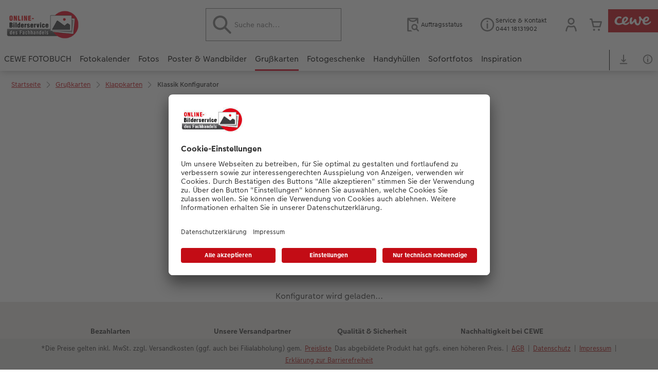

--- FILE ---
content_type: text/html; charset=UTF-8
request_url: https://fotoservice.ringfoto.de/grusskarten/klappkarten/klassik-konfigurator.html
body_size: 34271
content:
<!-- eos:module:10441 -->
<!DOCTYPE html>
<html lang="de-DE">
<head>
    <meta http-equiv="content-type" content="text/html;charset=UTF-8"/>
          <meta name="viewport" content="width=device-width, initial-scale=1"/>
        <meta name="language" content="de"/>
    <meta name="country" content="DE"/>
    <meta name="projectSlug" content="cops-5"/>
    <meta name="keyaccount" content="15079"/>
    <meta name="globalName" content="cp-greetingcards:folded-cards:classic:configurator">
    <meta name="channel" content="greetingcards">
    <meta name="assetRoot" content="../../asset/">
    <meta name="pagePath" content="grusskarten/klappkarten/klassik-konfigurator.html">
    <title>Konfigurator für klassische Klappkarten | Fotoservice</title>

	<meta name="robots" content="noindex,follow"/>

<meta name="title" content="Konfigurator für klassische Klappkarten | Fotoservice">
<meta name="description" content=""/>



	<link rel="canonical" href="https://fotoservice.ringfoto.de/grusskarten/klappkarten/klassik-konfigurator.html" />



    <link rel="icon" href="../../asset/assets/images/favicon.ico"/>

            <link rel="preload" href="../../asset/assets/fonts/CEWEIcons/cewe-icons.woff2" as="font" type="font/woff2" crossorigin>
    
            <link rel="preload" href="../../asset/assets/fonts/CEWEHead/CEWEHead-Regular.woff2" as="font" type="font/woff2" crossorigin>
    
            <link rel="preload" href="../../asset/assets/fonts/CEWEText/CEWEText-Regular.woff2" as="font" type="font/woff2" crossorigin>
    
            <link rel="preload" href="../../asset/assets/fonts/LatoLatin/LatoLatin-Regular.woff2" as="font" type="font/woff2" crossorigin>
    
        <!-- is_styleeditor_css_active: true -->
        <!-- is_xmas_css_active: false -->

                        <link type="text/css" rel="stylesheet"
                  href="../../asset/assets/styles/css-variables-default-styleeditor.css?v=1746439681"/>
                                                        <link type="text/css" rel="stylesheet" href="../../asset/assets/styles/css-variables.css?v=1766992861">
                        <link type="text/css" rel="stylesheet" href="../../styles/variables.css?v=1766992861">
        <link type="text/css" rel="stylesheet" href="../../asset/assets/styles/css-fonts.css?v=1766992861">
                    <link type="text/css" rel="stylesheet" blocking="render"
                  href="../../asset/assets/styles/early-styleeditor.css?v=1765977099"/>
                                            <link rel="preload"
                      href="../../asset/assets/styles/main-styleeditor.css?v=1765462656"
                      as="style">
                        
            <script src="../../asset/assets/cds/cwc/cwc.esm.js?v=1765462656" type="module"></script>
    
            <script nomodule="" src="../../asset/assets/cds/cwc/cwc.js?v=1741093160"></script>
    
                <link type="text/css" rel="stylesheet" href="../../asset/wps/wps/styles.4dc62159d66d0ae5.css"/>

    
    <script type="text/javascript">window.atEnabled=false;</script>
<script type="text/javascript">window.cewe_tc = {};
window.cewe_tc.usc_id = window.cewe_tc.usc_id || "SJrNRE17b";
window.cewe_tc.fb_pixel_id = window.cewe_tc.fb_pixel_id || "";
window.cewe_tc.bing_tracker_id = window.cewe_tc.bing_tracker_id || "";
window.cewe_tc.adform_tracking_id = window.cewe_tc.adform_tracking_id || "";
window.cewe_tc.adform_website_name = window.cewe_tc.adform_website_name || "";
window.cewe_tc.google_adwords_id = window.cewe_tc.google_adwords_id || "";
window.cewe_tc.google_adwords_hps_conversion = window.cewe_tc.google_adwords_hps_conversion || "";
window.cewe_tc.google_adwords_order_conversion = window.cewe_tc.google_adwords_order_conversion || "";
window.cewe_tc.refined_id = window.cewe_tc.refined_id || "";
window.cewe_tc.awin_advertiser_id = window.cewe_tc.awin_advertiser_id || "";
window.cewe_tc.mouseflow_website_id = window.cewe_tc.mouseflow_website_id || "";</script>
<script type="text/javascript">window.dataLayer=window.dataLayer||[];function gtag(){dataLayer.push(arguments);}
gtag('consent','default',{'ad_storage':'denied','analytics_storage':'denied','ad_user_data':'denied','ad_personalization':'denied','wait_for_update':500});window.uetq=window.uetq||[];window.uetq.push('consent','default',{'ad_storage':'denied','ad_user_data':'denied','ad_personalization':'denied','analytics_storage':'denied','wait_for_update':500});window.addEventListener("ucEvent",function(e){if(e.detail&&e.detail.event=="consent_status"){if(e.detail['Microsoft Advertising']===true){window.uetq=window.uetq||[];window.uetq.push('consent','update',{'ad_storage':'granted','ad_user_data':'granted','ad_personalization':'granted','analytics_storage':'granted'});}
else{window.uetq=window.uetq||[];window.uetq.push('consent','update',{'ad_storage':'denied','ad_user_data':'denied','ad_personalization':'denied','analytics_storage':'denied'});}}});</script>
<script type="text/javascript">window.addEventListener('UC_UI_INITIALIZED', function () {
    const sheet = document.createElement('style');
    const ucRoot = document.getElementById('usercentrics-root');
    const cmpStyle = '@media (max-width:768px) and (orientation:portrait){div[data-testid="first-line-buttons"]{flex-direction:column;}}';
    sheet.setAttribute('type', 'text/css');
    sheet.innerHTML = cmpStyle;
    ucRoot.shadowRoot.appendChild(sheet);
});

function writeScript(a,b,c){
var s = a.document.createElement("script"), bd = a.document.getElementsByTagName('head');
t = false;
b.forEach(function(item){
	if(t === false){
		t = a.document.location.hostname.indexOf(item) > -1;
	}
});
  if(t){
    s.src = c;
	s.defer = true;
	s.setAttribute('data-settings-id', window.cewe_tc.usc_id);
	s.id="usercentrics-cmp";
    if (bd.length > 0) { bd[0].appendChild(s);}
  }
}
writeScript(window, ['photoprintit.lan','fotoservice.ringfoto.de'], '//app.usercentrics.eu/browser-ui/latest/loader.js');</script>
<script type="text/javascript">(function(whitelist,scriptPath){const scriptTag=window.document.createElement('script');const headTag=window.document.getElementsByTagName('head');const domain=window.location.hostname;let isIn=false;let index=0;for(let i=0;i<whitelist.length;i++){for(let j=0;j<whitelist[i].length;j++){if(isIn===false){isIn=domain.indexOf(whitelist[i][j])>-1;index=i;}}}
if(isIn){scriptTag.src='//assets.adobedtm.com/'+scriptPath[index];scriptTag.async=true;if(headTag.length>0){headTag[0].appendChild(scriptTag);}}})([['phoenix-test.photoprintit.lan','cs.phx.photoprintit.com'],['phoenix.photoprintit.lan'],['fotoservice.ringfoto.de']],['d607b02754c3/cf71b523a663/launch-089ddd9916cf-development.min.js','d607b02754c3/cf71b523a663/launch-089ddd9916cf-development.min.js','d607b02754c3/cf71b523a663/launch-bf0172296f7e.min.js']);</script>

</head>
<body>

      <a
            href="#main-content"
            class="skip-link"
            onclick="document.querySelector('#main-content').focus(); return false;"
            data-nav-log="MainNavi#skip-link"
        >
        Zum Hauptinhalt springen
      </a>

    


    

                                  
<cwc-header sticky v="2" role="banner">
    <a class="primary-logo logo-image" href="../../index.html" aria-label="Link zur Startseite"></a>

    <div class="search-area">
              <searchbox>
          

<cwc-onsite-search
        class=""
        default-provider="CeweSearchProvider"
        default-provider-config="&#x7B;&quot;host&quot;&#x3A;&quot;https&#x3A;&#x5C;&#x2F;&#x5C;&#x2F;searchservice.photoprintit.com&quot;,&quot;keyAccount&quot;&#x3A;15079,&quot;country&quot;&#x3A;&quot;DE&quot;,&quot;language&quot;&#x3A;&quot;de&quot;&#x7D;"
        module-config="&#x7B;&#x0A;&#x20;&#x20;&#x20;&#x20;&quot;OrderStatusOnSiteSearchModule&quot;&#x3A;&#x20;&#x7B;&#x0A;&#x20;&#x20;&#x20;&#x20;&#x20;&#x20;&#x20;&#x20;&quot;forwardLink&quot;&#x3A;&#x20;&quot;&#x2F;service&#x2F;auftragsstatus.html&#x23;&#x2F;&#x3F;orderid&#x3D;&#x7B;&#x7B;query&#x7D;&#x7D;&quot;,&#x0A;&#x20;&#x20;&#x20;&#x20;&#x20;&#x20;&#x20;&#x20;&quot;forwardPageidentifier&quot;&#x3A;&#x20;&quot;cp-service&#x3A;orderstatus&quot;,&#x0A;&#x20;&#x20;&#x20;&#x20;&#x20;&#x20;&#x20;&#x20;&quot;text-resources&quot;&#x3A;&#x20;&#x7B;&quot;headline&quot;&#x3A;&quot;Auftragsauskunft&quot;,&quot;description&quot;&#x3A;&quot;Sie&#x20;m&#x5C;u00f6chten&#x20;den&#x20;Lieferstatus&#x20;Ihrer&#x20;Auftr&#x5C;u00e4ge&#x20;abfragen&#x3F;&quot;,&quot;buttonLabel&quot;&#x3A;&quot;weiter&#x20;zur&#x20;Auftragsauskunft&quot;&#x7D;&#x0A;&#x0A;&#x20;&#x20;&#x20;&#x20;&#x7D;&#x0A;&#x7D;"
        text-resources="&#x7B;&quot;results&quot;&#x3A;&#x7B;&quot;showMoreResults&quot;&#x3A;&quot;Mehr&#x20;anzeigen&#x20;&#x28;&#x7B;&#x7B;count&#x7D;&#x7D;&#x29;&quot;,&quot;showMoreResultsClose&quot;&#x3A;&quot;weniger&#x20;anzeigen&quot;,&quot;totalResult&quot;&#x3A;&quot;Ergebnis&quot;,&quot;totalResults&quot;&#x3A;&quot;Ergebnisse&quot;,&quot;product&quot;&#x3A;&#x7B;&quot;headline&quot;&#x3A;&quot;Produkte&quot;&#x7D;,&quot;service&quot;&#x3A;&#x7B;&quot;headline&quot;&#x3A;&quot;Service&quot;&#x7D;,&quot;inspiration&quot;&#x3A;&#x7B;&quot;headline&quot;&#x3A;&quot;Inspiration&quot;&#x7D;,&quot;page&quot;&#x3A;&#x7B;&quot;headline&quot;&#x3A;&quot;Weitere&quot;&#x7D;,&quot;category&quot;&#x3A;&#x7B;&quot;headline&quot;&#x3A;&quot;Kategorien&quot;,&quot;preposition&quot;&#x3A;&quot;in&quot;&#x7D;&#x7D;,&quot;suggestions&quot;&#x3A;&#x7B;&quot;headline&quot;&#x3A;&quot;Vorschl&#x5C;u00e4ge&quot;,&quot;headlineTops&quot;&#x3A;&quot;Popular&#x20;searches&quot;&#x7D;,&quot;alternatives&quot;&#x3A;&#x7B;&quot;headline&quot;&#x3A;&quot;Alternative&#x20;Produkte&quot;&#x7D;,&quot;loading&quot;&#x3A;&#x7B;&quot;text&quot;&#x3A;&quot;Ergebnis&#x20;wird&#x20;geladen&quot;&#x7D;,&quot;messages&quot;&#x3A;&#x7B;&quot;notFound&quot;&#x3A;&#x7B;&quot;headline&quot;&#x3A;&quot;Keine&#x20;passenden&#x20;Ergebnisse.&quot;,&quot;text&quot;&#x3A;&quot;Ihre&#x20;Suche&#x20;nach&#x20;&#x27;&#x7B;&#x7B;query&#x7D;&#x7D;&#x27;&#x20;ergab&#x20;keine&#x20;Treffer.&quot;,&quot;notice&quot;&#x3A;&quot;&lt;p&gt;&lt;strong&gt;Tipps&#x20;zur&#x20;weiteren&#x20;Suche&lt;&#x5C;&#x2F;strong&gt;&#x5C;n&#x5C;u00dcberpr&#x5C;u00fcfen&#x20;Sie&#x20;den&#x20;Suchbegriff&#x20;auf&#x20;Tippfehler.&#x5C;nVerwenden&#x20;Sie&#x20;einen&#x20;allgemeineren&#x20;Begriff.&#x5C;nUmschreiben&#x20;Sie&#x20;den&#x20;gesuchten&#x20;Artikel&#x20;mit&#x20;einem&#x20;anderen&#x20;Begriff&#x20;&#x28;Synonym&#x29;.&lt;&#x5C;&#x2F;p&gt;&#x5C;n&quot;&#x7D;,&quot;responseError&quot;&#x3A;&#x7B;&quot;retryBtn&quot;&#x3A;&quot;erneut&#x20;versuchen&quot;,&quot;headline&quot;&#x3A;&quot;Keine&#x20;Verbindung&#x20;zum&#x20;Server&quot;,&quot;text&quot;&#x3A;&quot;Die&#x20;Verbindung&#x20;zum&#x20;Server&#x20;wurde&#x20;unterbrochen.&#x20;Bitte&#x20;versuchen&#x20;Sie&#x20;es&#x20;erneut.&quot;&#x7D;&#x7D;&#x7D;&#x0A;"
>
    <cwc-component-autocomplete
            slot="input"
            name="search-input"
            value=""
            placeholder="Suche&#x20;nach..."
            data="">
              <svg class="sprite-icon "             slot="icon"
        >
        <use href='../../asset/assets/sprite-icon/sprite-base.svg?v=#icon-search'/>
    </svg>

    </cwc-component-autocomplete>
</cwc-onsite-search>


        </searchbox>
          </div>

    <div class="service-area">
        <!-- eos:module:10610 -->


    <!-- eos:module:299516 -->


    
    <a href="../../service/auftragsstatus.html"  data-nav-log="MainNavi#Auftragsstatus"
       class="service-area-item">
                <svg class="sprite-icon service-icon" >
        <use href='../../asset/assets/sprite-icon/sprite-base.svg?v=#icon-orderinfo'/>
    </svg>

                    <span class="service-icon-label">
            <span>Auftragsstatus</span>
            <br>
            <span></span>
        </span>
            </a>
<!-- eos:module:329931 -->


    
    <a href="../../service/kontakt.html"  data-nav-log="MainNavi#Persönliche Beratung"
       class="service-area-item">
                <svg class="sprite-icon service-icon" >
        <use href='../../asset/assets/sprite-icon/sprite-base.svg?v=#icon-info'/>
    </svg>

                    <span class="service-icon-label">
            <span>Service &amp; Kontakt</span>
            <br>
            <span>0441 18131902</span>
        </span>
            </a>

            <cwc-user-icon class="service-area-item" aria-label="Mein Konto" role="button"
                       data-title="Mein Konto"                       operator="50015079"
                       key-account="15079"
                       my-account-link="../../account.html#/auth"
                       use-capi-auth="false"
                       data-nav-log="MainNavi#Account"
                       text-logged-in=""
                       enable-modal="false">
                    <svg class="sprite-icon "             slot="svg"
        >
        <use href='../../asset/assets/sprite-icon/sprite-base.svg?v=#icon-name'/>
    </svg>


            <style>
                @media (min-width: 1024px) {
                    .sg-cw-button.user-icon-modal-button {
                        min-width: 300px;
                    }
                }

                @media (max-width: 1023px) {
                    .sg-cw-button.user-icon-modal-button {
                        min-width: 40vw;
                    }
                }

                .sg-cw-center.user-icon-modal-body {
                    color: #0e204e
                }
            </style>
            <svg slot="tick-svg" viewBox="0 0 30 30" style="width: 100%; height: 100%">
                <path fill="none" stroke-width="3" stroke-linecap="round"
                      stroke-linejoin="round" d="M 7,15 L 13, 21 L 23, 9"/>
            </svg>
            <h3 slot="modal-header">Mein Konto</h3>
            <div slot="modal-body-logged-out"
                 class="sg-cw-center user-icon-modal-body">Bitte wählen Sie...</div>
            <div slot="modal-body-logged-in"
                 class="sg-cw-center user-icon-modal-body">Beim Abmelden werden alle nicht gespeicherten Projekte und Ihr Warenkorb aus Sicherheitsgründen gelöscht.</div>
            <button slot="modal-footer-button-login"
                    class="modal-csc-button ips-link user-icon-modal-button">
                Anmelden
            </button>
            <button slot="modal-footer-button-my-account"
                    class="modal-csc-button ips-link user-icon-modal-button">
                zur Kontoübersicht
            </button>
            <button slot="modal-footer-button-logout"
                    class="modal-csc-button ips-link  user-icon-modal-button">
                Abmelden
            </button>
        </cwc-user-icon>
                <cwc-cart-icon class="service-area-item" aria-label="Warenkorb"
                       data-title="Warenkorb"                       key-account="15079"
                       cart-link="../../checkout.html"
                       data-nav-log="MainNavi#Cart"
                       operator="50015079">
                    <svg class="sprite-icon "             slot="svg"
        >
        <use href='../../asset/assets/sprite-icon/sprite-base.svg?v=#icon-cart-simple'/>
    </svg>

        </cwc-cart-icon>
    
    </div>

    <div class="secondary-logo-area">
        <div class="secondary-logo">
                                            <!-- eos:module:186500 -->


                                                                                                                                                                                                                                                                                                <cwc-scid-logo
    json='{"default":"../../cdn/images/af/ny/aFNyOUwzQUVFMnZra0ZwVElhMUl5d0pNVEovRGFDK0JpNDhHaFlLRzJIcjBOdklmcFBBaytkRlQxTnBpTkV6NUFCVjNtdzEva3ZTS1pQSXRSU2w0SzBOaHJsakZzWTV3ZWpKZjN5UXVMM1E9.jpg","301":"../../cdn/images/bd/ln/bDlnNGxPdG1NalZhT0R4eHltVW1iejdvTDRlSkhCa3dVV1F6YzNGVUxDNUd5NjJIUFFxT1I2UkxGZnJaZzJ3d0FCVjNtdzEva3ZTS1pQSXRSU2w0SzBOaHJsakZzWTV3ZWpKZjN5UXVMM1E9.jpg","420":"../../cdn/images/ct/fp/cTFPMkFVc2QxQ24wTlNyT0JhUWlaL0cybHcyUzY3ajVVWVd5NDFrRVoxS042N1pkYzNaa3BYaXBVekUrODhDcUFCVjNtdzEva3ZTS1pQSXRSU2w0SzBOaHJsakZzWTV3ZWpKZjN5UXVMM1E9.jpg","485":"../../cdn/images/bm/hn/bmhnWG1uLzFBbEVJTTRiN2JHQlZHN3pOTlRtZlc3ZTVyWG4xVUdLbVBMWVk5Qk11a3N3UWlSQkNEY0hyTWFHMUFCVjNtdzEva3ZTS1pQSXRSU2w0SzBOaHJsakZzWTV3ZWpKZjN5UXVMM1E9.jpg","1074":"../../cdn/images/rm/vf/RmVFL1IvTVhjU3E2WU1GNDhJb0NSK0JlaHNtcHNkcmFVbDlLN0xpRXd6UnZvM2M4eDJULzVOajlXR2IrRFBSNUFCVjNtdzEva3ZTS1pQSXRSU2w0SzBOaHJsakZzWTV3ZWpKZjN5UXVMM1E9.jpg","1173":"../../cdn/images/ne/zw/NEZwK01TT3NVWlNaS01IUVBnU1lkT0tKUjQ3Yy9ESkdqNkFXeDBtTmRBZXBJcVk5WUNLZlE3dU9aaXgzdjZXK0FCVjNtdzEva3ZTS1pQSXRSU2w0SzBOaHJsakZzWTV3ZWpKZjN5UXVMM1E9.jpg","1235":"../../cdn/images/ww/fp/WWFpZmlyRmFQVGVydEJ5RURjNWtkZlRveGhXczdDL3BpMU52RE4wYyt6ZWNKU3c2U2NyWDhZYm1YelQ1QTBaUkFCVjNtdzEva3ZTS1pQSXRSU2w0SzBOaHJsakZzWTV3ZWpKZjN5UXVMM1E9.jpg","1271":"../../cdn/images/uu/90/UU90NDkwakNyTDlEaU40a2EybXgwN1Z2amVLMWtBMVJHMExvOURZOERMUzZrd0hEVEg5MVpHTlBLb3pSOElrYUFCVjNtdzEva3ZTS1pQSXRSU2w0SzBOaHJsakZzWTV3ZWpKZjN5UXVMM1E9.jpg","1417":"../../cdn/images/sm/do/SmdOTFpjaTVaVm5NY0dzL1JKUTl4LzBCODlmSDZkRnlMRndDZE56alhtQitpZFBCLzdoeXF0RlBseG5zck81bUFCVjNtdzEva3ZTS1pQSXRSU2w0SzBOaHJsakZzWTV3ZWpKZjN5UXVMM1E9.jpg","1623":"../../cdn/images/mt/r6/MTR6bFFVNFU4bk05Ylo5T3grQTBYZUlrRkZTbTd6cnRDb21PQ2l3WnByMTlwaXBobDVCRHlMNmZBN3ZaK0tDT0FCVjNtdzEva3ZTS1pQSXRSU2w0SzBOaHJsakZzWTV3ZWpKZjN5UXVMM1E9.jpg","2079":"../../cdn/images/eu/5q/eU5qcXhXOFQvMlFneUlnQVk4OEtZeTR4K3k1MmtCS05MbTI3bG40cmtiejJYTmNvNG0vYmNQUEFqb0d0WGgxTUFCVjNtdzEva3ZTS1pQSXRSU2w0SzBOaHJsakZzWTV3ZWpKZjN5UXVMM1E9.jpg","2080":"../../cdn/images/wn/nn/WnNnN2JrMjNETXpOczEzK0NETlY0VVZWU1hiY2Y2azJzV1AvaTd6ZXZxSWNCTUo0MmdsTFZXWnREdzBBL0Iwc0FCVjNtdzEva3ZTS1pQSXRSU2w0SzBOaHJsakZzWTV3ZWpKZjN5UXVMM1E9.jpg","2081":"../../cdn/images/dw/vo/dWVoNjdOcDBWSXhMZGQyd0tHOCszT1Q1YkxuZ2hyUEIycVc3UmNkb2NjZEgwdXNVMUtJQVo3cDduNFlWam5NTkFCVjNtdzEva3ZTS1pQSXRSU2w0SzBOaHJsakZzWTV3ZWpKZjN5UXVMM1E9.jpg","2082":"../../cdn/images/tg/1o/TG1oSW5pYmhIRDNIcld0UldTRTNmdHpTVnJSWUVxY3J4VEZieldpZHY0a0NMSmlWcTVwcnJMVjE2aHE2NVNtN0FCVjNtdzEva3ZTS1pQSXRSU2w0SzBOaHJsakZzWTV3ZWpKZjN5UXVMM1E9.jpg","2083":"../../cdn/images/nk/jp/NkJPQXR5N2JFWlJVVFFzTDFGeGVFb2pFYWdYZ09MaElkamRRR0U4MTc5THJkTzlaK2NVdXpRcEZ4Mi9EdFl3VEFCVjNtdzEva3ZTS1pQSXRSU2w0SzBOaHJsakZzWTV3ZWpKZjN5UXVMM1E9.jpg","2084":"../../cdn/images/oe/9l/OE9LaXdyV01OQWN3OW82NEVrWURKVUdmZ0t3b0FicDlQbG9tbEo1K0FDK0FBeHUzZWE3MXdWL25HRzJkVUZ0U0FCVjNtdzEva3ZTS1pQSXRSU2w0SzBOaHJsakZzWTV3ZWpKZjN5UXVMM1E9.jpg","2085":"../../cdn/images/rz/b2/RzB2U3JYVjZiUVlrS3BBSHNOWDZ2RXhxbzVRc2ZsZjlTdldXTE5qRG5xdm9IMUx6NG9LQlpYSFpnNUd6OXRLMkFCVjNtdzEva3ZTS1pQSXRSU2w0SzBOaHJsakZzWTV3ZWpKZjN5UXVMM1E9.jpg","2086":"../../cdn/images/u3/vi/U3ViZUZPRWlEL2NDVGZ2OElpbjZhYUpESG5jeFVMS25iRWhoTDZHTmJPaTY5amlmdjZHeENaUC9WV3BFN1J0Q0FCVjNtdzEva3ZTS1pQSXRSU2w0SzBOaHJsakZzWTV3ZWpKZjN5UXVMM1E9.jpg"}'
    link="../../index.html"
    default-logo=""
    keyaccount="15079"
></cwc-scid-logo>
                    </div>
    </div>

    <div class="primary-nav-area">
                    
    
            
                    
<input type="checkbox" id="nav-visible-mobile-toggle">
<label class="nav-visible-mobile-activator" for="nav-visible-mobile-toggle">
    <div class="menu-toggle-burgex">
        <span></span>
        <span></span>
        <span></span>
        <span></span>
    </div>
    <span>Menü</span>
</label>

<nav class="primary-nav" role="navigation">
    <div class="nav-mobile-cropping">
        <div class="nav-mobile-topbar">
            <span class="nav-active-submenu-label">Menü</span>
        </div>

        <div class="primary-nav-wrapper">
                                                                                                                                                                                                                                                                                                                                                                                                                                                                                                                                                                                                                                                                                                                                                                                                                                                                                                                                                                                                                                                                                                                                                                                                                                                                                                                                                                                                                                                                                                                                                                                                                                                                                                                                                                                                                                                                                                                                                                                                                                                                                                                                                                                                                                                                                                                                                                                                                                                                                                                                                                                                                                                                                                                                                                                                                                                                                                                                                                                                                                                                                                                                                                                                                                                                                                                                                                                                                                                                                                                                                                                                                                                                                                                                                                                                                                                                                                                                                                                                                                                                                                                                                                                                                                                                                                                                                                                                                                                                                                                                                                                                                                                                                                                                                                                                                                                                                                                                                                                                                                                                                                                                                                                                                                                                                                                                                                                                                                                                                                                                                                                                                                                                                                                                                                                                                                                                                                                                                                                                                                                                                                                                                                                                                                                                                            
                    <div class="nav-item has-children" >
                                                
                                                <label class="primary-nav-item-more" for="938251905_801298341">
                            <a class="nav-item-label"
                               href="../../cewe-fotobuch.html"
                               data-nav-log="MainNavi#CEWE FOTOBUCH">
                                                                <span>CEWE FOTOBUCH</span>
                            </a>
                                                                    <svg class="sprite-icon " >
        <use href='../../asset/assets/sprite-icon/sprite-base.svg?v=#icon-arrow-right'/>
    </svg>

                                                    </label>

                                                    <div class="ancillary-nav">
                                <div class="ancillary-nav-cropping">
                                    <ul class="ancillary-nav-content no-list-styling" aria-label="Subnavigation">
                                        <li class="ancillary-nav-item-back">
                                          <input class="ancillary-nav-toggle"
                                                 type="checkbox"
                                                 id="938251905_801298341"
                                                  >
                                                    <svg class="sprite-icon " >
        <use href='../../asset/assets/sprite-icon/sprite-base.svg?v=#icon-arrow-left'/>
    </svg>

                                            <span>CEWE FOTOBUCH</span>
                                        </li>
                                                                                                                                                                                                                                                                                                                                                                                                                                                                                                                                                                                                                                                                                                                                                    
                                    <li class="ancillary-nav-item overview-item" >
                                                                                <a href="../../cewe-fotobuch.html"
                                           data-nav-log="SubNavi#CEWE FOTOBUCH|Übersicht"
                                           data-id="18921">
                                            Übersicht
                                        </a></li>
                                
                                    <li class="ancillary-nav-item " >
                                                                                <a href="../../cewe-fotobuch.html#40"
                                           data-nav-log="SubNavi#CEWE FOTOBUCH|Formate"
                                           data-id="884">
                                            Formate
                                        </a></li>
                                
                                    <li class="ancillary-nav-item " >
                                                                                <a href="../../cewe-fotobuch.html#43"
                                           data-nav-log="SubNavi#CEWE FOTOBUCH|Papiere"
                                           data-id="1041">
                                            Papiere
                                        </a></li>
                                
                                    <li class="ancillary-nav-item " >
                                                                                <a href="../../cewe-fotobuch.html#45"
                                           data-nav-log="SubNavi#CEWE FOTOBUCH|Einbände"
                                           data-id="1033">
                                            Einbände
                                        </a></li>
                                
                                    <li class="ancillary-nav-item " >
                                                                                <a href="../../cewe-fotobuch/veredelung.html"
                                           data-nav-log="SubNavi#CEWE FOTOBUCH|Veredelung"
                                           data-id="1044">
                                            Veredelung
                                        </a></li>
                                
                                    <li class="ancillary-nav-item " >
                                                                                <a href="../../inspiration/reise.html"
                                           data-nav-log="SubNavi#CEWE FOTOBUCH|Reisefotobuch gestalten"
                                           data-id="17004">
                                            Reisefotobuch gestalten
                                        </a></li>
                                
                                    <li class="ancillary-nav-item " >
                                                                                <a href="../../inspiration/jahrbuch.html"
                                           data-nav-log="SubNavi#CEWE FOTOBUCH|Jahrbuch gestalten"
                                           data-id="4111">
                                            Jahrbuch gestalten
                                        </a></li>
                                
                                    <li class="ancillary-nav-item " >
                                                                                <a href="../../cewe-fotobuch/kinder.html"
                                           data-nav-log="SubNavi#CEWE FOTOBUCH|CEWE FOTOBUCH Kids"
                                           data-id="699">
                                            CEWE FOTOBUCH Kids
                                        </a></li>
                                
                                    <li class="ancillary-nav-item " >
                                                                                <a href="../../cewe-fotobuch/panoramaseite.html"
                                           data-nav-log="SubNavi#CEWE FOTOBUCH|Panoramaseite"
                                           data-id="21475">
                                            Panoramaseite
                                        </a></li>
                                
                                    <li class="ancillary-nav-item " >
                                                                                <a href="../../cewe-fotobuch/personalisierter-schuber.html"
                                           data-nav-log="SubNavi#CEWE FOTOBUCH|Schuber"
                                           data-id="19100">
                                            Schuber
                                        </a></li>
                                
                                    <li class="ancillary-nav-item " >
                                                                                <a href="../../cewe-fotobuch.html#vorlagen"
                                           data-nav-log="SubNavi#CEWE FOTOBUCH|Designvorlagen"
                                           data-id="22669">
                                            Designvorlagen
                                        </a></li>
                                
                                    <li class="ancillary-nav-item " >
                                                                                <a href="../../cewe-fotobuch/fotokochbuch.html"
                                           data-nav-log="SubNavi#CEWE FOTOBUCH|Foto-Kochbuch"
                                           data-id="2318">
                                            Foto-Kochbuch
                                        </a></li>
                                
                                    <li class="ancillary-nav-item " >
                                                                                <a href="../../cewe-fotobuch/kundenbeispiele.html"
                                           data-nav-log="SubNavi#CEWE FOTOBUCH|Kundenbeispiele"
                                           data-id="683">
                                            Kundenbeispiele
                                        </a></li>
                                
                                    <li class="ancillary-nav-item " >
                                                                                <a href="../../cewe-fotobuch/webinare.html"
                                           data-nav-log="SubNavi#CEWE FOTOBUCH|Webinare"
                                           data-id="1091">
                                            Webinare
                                        </a></li>
                                
                                    <li class="ancillary-nav-item " >
                                                                                <a href="../../cewe-myphotos.html"
                                           data-nav-log="SubNavi#CEWE FOTOBUCH|CEWE myPhotos"
                                           data-id="11231">
                                            CEWE myPhotos
                                        </a></li>
                                
                                    <li class="ancillary-nav-item " >
                                                                                <a href="../../cewe-fotobuch/gestaltungsideen.html"
                                           data-nav-log="SubNavi#CEWE FOTOBUCH|Gestaltungsideen"
                                           data-id="17638">
                                            Gestaltungsideen
                                        </a></li>
                                
                                    <li class="ancillary-nav-item " >
                                                                                <a href="../../cewe-fotobuch/anleitungen-und-hilfe.html"
                                           data-nav-log="SubNavi#CEWE FOTOBUCH|Anleitungen & Hilfe"
                                           data-id="17109">
                                            Anleitungen & Hilfe
                                        </a></li>
                                
                                    <li class="ancillary-nav-item " >
                                                                                <a href="../../inspiration.html"
                                           data-nav-log="SubNavi#CEWE FOTOBUCH|Inspiration"
                                           data-id="1085">
                                            Inspiration
                                        </a></li>
                                
                                    <li class="ancillary-nav-item " >
                                                                                <a href="https://fotoservice.ringfoto.de/produktneuheiten.html#fotobuch"
                                           data-nav-log="SubNavi#CEWE FOTOBUCH|Neuheiten"
                                           data-id="19691">
                                            Neuheiten
                                        </a></li>
                                
                                    </ul>
                                </div>
                            </div>
                                            </div>
                                                                                                                                                                                                                                                                                                                                                                                                                                                                                                                                                                                                                                                                                                                                                                                                                                                                                                                                                                                                                                                                                                                                                                                                                                                                                                                                                                                                                                                                                                                                                                                                                                                                                                                                                                                                                                                                                                                                                                                                                                                                                                                                                                                                                                                                                                                                                                                                                                                                                                                                                                                                                                                                                                                                                                                                                                                                                                                                                                                                                                                                                                                                                                                                                                                                                                                                                                                                                                                                                                                                                                                                                                                                                                                                                                                                                                                                                                                                                                                                                                                                                                                                                                
                    <div class="nav-item has-children" >
                                                
                                                <label class="primary-nav-item-more" for="938251905_1014943511">
                            <a class="nav-item-label"
                               href="../../fotokalender.html"
                               data-nav-log="MainNavi#Fotokalender">
                                                                <span>Fotokalender</span>
                            </a>
                                                                    <svg class="sprite-icon " >
        <use href='../../asset/assets/sprite-icon/sprite-base.svg?v=#icon-arrow-right'/>
    </svg>

                                                    </label>

                                                    <div class="ancillary-nav">
                                <div class="ancillary-nav-cropping">
                                    <ul class="ancillary-nav-content no-list-styling" aria-label="Subnavigation">
                                        <li class="ancillary-nav-item-back">
                                          <input class="ancillary-nav-toggle"
                                                 type="checkbox"
                                                 id="938251905_1014943511"
                                                  >
                                                    <svg class="sprite-icon " >
        <use href='../../asset/assets/sprite-icon/sprite-base.svg?v=#icon-arrow-left'/>
    </svg>

                                            <span>Fotokalender</span>
                                        </li>
                                                                                                                                                                                                                                                                                                                                                                                                                                                                                        
                                    <li class="ancillary-nav-item overview-item" >
                                                                                <a href="../../fotokalender.html"
                                           data-nav-log="SubNavi#Fotokalender|Übersicht"
                                           data-id="18934">
                                            Übersicht
                                        </a></li>
                                
                                    <li class="ancillary-nav-item " >
                                                                                <a href="../../fotokalender/wandkalender.html"
                                           data-nav-log="SubNavi#Fotokalender|Wandkalender"
                                           data-id="725">
                                            Wandkalender
                                        </a></li>
                                
                                    <li class="ancillary-nav-item " >
                                                                                <a href="../../fotokalender/tischkalender.html"
                                           data-nav-log="SubNavi#Fotokalender|Tischkalender"
                                           data-id="809">
                                            Tischkalender
                                        </a></li>
                                
                                    <li class="ancillary-nav-item " >
                                                                                <a href="../../fotokalender/terminkalender.html"
                                           data-nav-log="SubNavi#Fotokalender|Terminkalender"
                                           data-id="11149">
                                            Terminkalender
                                        </a></li>
                                
                                    <li class="ancillary-nav-item " >
                                                                                <a href="../../fotokalender/taschenkalender.html"
                                           data-nav-log="SubNavi#Fotokalender|Taschenkalender"
                                           data-id="819">
                                            Taschenkalender
                                        </a></li>
                                
                                    <li class="ancillary-nav-item " >
                                                                                <a href="../../fotokalender.html#40"
                                           data-nav-log="SubNavi#Fotokalender|Papierqualitäten"
                                           data-id="967">
                                            Papierqualitäten
                                        </a></li>
                                
                                    <li class="ancillary-nav-item " >
                                                                                <a href="../../fotokalender/fotokalender-mit-design.html"
                                           data-nav-log="SubNavi#Fotokalender|Wandkalender mit Design"
                                           data-id="17574">
                                            Wandkalender mit Design
                                        </a></li>
                                
                                    <li class="ancillary-nav-item " >
                                                                                <a href="../../design-wandkalender-fineline-lp.html"
                                           data-nav-log="SubNavi#Fotokalender|NEU: Wandkalender Fineline"
                                           data-id="22261">
                                            NEU: Wandkalender Fineline
                                        </a></li>
                                
                                    <li class="ancillary-nav-item " >
                                                                                <a href="../../fotokalender.html#391"
                                           data-nav-log="SubNavi#Fotokalender|Kalender-Kundenbeispiele"
                                           data-id="17423">
                                            Kalender-Kundenbeispiele
                                        </a></li>
                                
                                    <li class="ancillary-nav-item " >
                                                                                <a href="../../cewe-myphotos.html"
                                           data-nav-log="SubNavi#Fotokalender|CEWE myPhotos"
                                           data-id="11232">
                                            CEWE myPhotos
                                        </a></li>
                                
                                    <li class="ancillary-nav-item " >
                                                                                <a href="https://fotoservice.ringfoto.de/produktneuheiten.html#kalender"
                                           data-nav-log="SubNavi#Fotokalender|Neuheiten"
                                           data-id="19692">
                                            Neuheiten
                                        </a></li>
                                
                                    <li class="ancillary-nav-item " >
                                                                                <a href="../../extras.html#45"
                                           data-nav-log="SubNavi#Fotokalender|Extras"
                                           data-id="22846">
                                            Extras
                                        </a></li>
                                
                                    </ul>
                                </div>
                            </div>
                                            </div>
                                                                                                                                                                                                                                                                                                                                                                                                                                                                                                                                                                                                                                                                                                                                                                                                                                                                                                                                                                                                                                                                                                                                                                                                                                                                                                                                                                                                                                                                                                                                                                                                                                                                                                                                                                                                                                                                                                                                                                                                                                                                                                                                                                                                                                                                                                                                                                                                                                                                                                                                                                                                                                                                                                                                                                                                                                                                                                                                                                                                                                                                                                                                                                                                                                                                                                                                                                                                                                                                                                                                                                                                                                                                                                                                                                                                                                                                                                                                                                                                                                                                                                                                                                                                                                                                                                                                                                                                                                                                                                                                                                                                                                                                                                                                                                                                                        
                    <div class="nav-item has-children" >
                                                
                                                <label class="primary-nav-item-more" for="938251905_1003608392">
                            <a class="nav-item-label"
                               href="../../fotos.html"
                               data-nav-log="MainNavi#Fotos">
                                                                <span>Fotos</span>
                            </a>
                                                                    <svg class="sprite-icon " >
        <use href='../../asset/assets/sprite-icon/sprite-base.svg?v=#icon-arrow-right'/>
    </svg>

                                                    </label>

                                                    <div class="ancillary-nav">
                                <div class="ancillary-nav-cropping">
                                    <ul class="ancillary-nav-content no-list-styling" aria-label="Subnavigation">
                                        <li class="ancillary-nav-item-back">
                                          <input class="ancillary-nav-toggle"
                                                 type="checkbox"
                                                 id="938251905_1003608392"
                                                  >
                                                    <svg class="sprite-icon " >
        <use href='../../asset/assets/sprite-icon/sprite-base.svg?v=#icon-arrow-left'/>
    </svg>

                                            <span>Fotos</span>
                                        </li>
                                                                                                                                                                                                                                                                                                                                                                                                                                                                                                                                                                
                                    <li class="ancillary-nav-item overview-item" >
                                                                                <a href="../../fotos.html"
                                           data-nav-log="SubNavi#Fotos|Übersicht"
                                           data-id="18943">
                                            Übersicht
                                        </a></li>
                                
                                    <li class="ancillary-nav-item " >
                                                                                <a href="../../fotos/fotoabzuege-standard.html"
                                           data-nav-log="SubNavi#Fotos|Fotoabzüge"
                                           data-id="670">
                                            Fotoabzüge
                                        </a></li>
                                
                                    <li class="ancillary-nav-item " >
                                                                                <a href="../../fotos/fotos-im-rahmen.html"
                                           data-nav-log="SubNavi#Fotos|Foto im Rahmen"
                                           data-id="15932">
                                            Foto im Rahmen
                                        </a></li>
                                
                                    <li class="ancillary-nav-item " >
                                                                                <a href="../../fotogeschenke/art-prints.html"
                                           data-nav-log="SubNavi#Fotos|Art Prints"
                                           data-id="919">
                                            Art Prints
                                        </a></li>
                                
                                    <li class="ancillary-nav-item " >
                                                                                <a href="../../fotogeschenke/little-prints.html"
                                           data-nav-log="SubNavi#Fotos|Little Prints"
                                           data-id="21516">
                                            Little Prints
                                        </a></li>
                                
                                    <li class="ancillary-nav-item " >
                                                                                <a href="../../fotos/nature-prints.html"
                                           data-nav-log="SubNavi#Fotos|Nature Prints"
                                           data-id="15650">
                                            Nature Prints
                                        </a></li>
                                
                                    <li class="ancillary-nav-item " >
                                                                                <a href="../../fotos/bilderboxen.html"
                                           data-nav-log="SubNavi#Fotos|Bilderboxen"
                                           data-id="1185">
                                            Bilderboxen
                                        </a></li>
                                
                                    <li class="ancillary-nav-item " >
                                                                                <a href="../../wandbilder/poster.html"
                                           data-nav-log="SubNavi#Fotos|Premium Poster"
                                           data-id="941">
                                            Premium Poster
                                        </a></li>
                                
                                    <li class="ancillary-nav-item " >
                                                                                <a href="../../fotogeschenke/fotosticker.html"
                                           data-nav-log="SubNavi#Fotos|Fotosticker"
                                           data-id="974">
                                            Fotosticker
                                        </a></li>
                                
                                    <li class="ancillary-nav-item " >
                                                                                <a href="../../fotos.html#391"
                                           data-nav-log="SubNavi#Fotos|Fotosets"
                                           data-id="1003">
                                            Fotosets
                                        </a></li>
                                
                                    <li class="ancillary-nav-item " >
                                                                                <a href="../../fotos/cewe-sofortfotos.html"
                                           data-nav-log="SubNavi#Fotos|Sofortfotos"
                                           data-id="907">
                                            Sofortfotos
                                        </a></li>
                                
                                    <li class="ancillary-nav-item " >
                                                                                <a href="../../cewe-myphotos.html"
                                           data-nav-log="SubNavi#Fotos|CEWE myPhotos"
                                           data-id="11233">
                                            CEWE myPhotos
                                        </a></li>
                                
                                    <li class="ancillary-nav-item " >
                                                                                <a href="https://fotoservice.ringfoto.de/produktneuheiten.html#fotos"
                                           data-nav-log="SubNavi#Fotos|Neuheiten"
                                           data-id="19693">
                                            Neuheiten
                                        </a></li>
                                
                                    <li class="ancillary-nav-item " >
                                                                                <a href="../../extras.html#40"
                                           data-nav-log="SubNavi#Fotos|Extras"
                                           data-id="22844">
                                            Extras
                                        </a></li>
                                
                                    </ul>
                                </div>
                            </div>
                                            </div>
                                                                                                                                                                                                                                                                                                                                                                                                                                                                                                                                                                                                                                                                                                                                                                                                                                                                                                                                                                                                                                                                                                                                                                                                                                                                                                                                                                                                                                                                                                                                                                                                                                                                                                                                                                                                                                                                                                                                                                                                                                                                                                                                                                                                                                                                                                                                                                                                                                                                                                                                                                                                                                                                                                                                                                                                                                                                                                                                                                                                                                                                                                                                                                                                                                                                                                                                                                                                                                                                                                                                                                                                                                                                                                                                                                                                                                                                                                                                                                                                                                                                                                                                                                                                                                                                                                                                                                                                                                                                                                                                                                                                                                                                                                                                                                                                                                                                                                                                                                                                                                                                                                                                                                                                                                                                                                                                                                                                                                                                                                                                                                                                                                                                                                                                                                                                                                                                                                                                                                                                                                                                                                                                                                                                                                                                                                                
                    <div class="nav-item has-children" >
                                                
                                                <label class="primary-nav-item-more" for="938251905_74485460">
                            <a class="nav-item-label"
                               href="../../wandbilder.html"
                               data-nav-log="MainNavi#Poster & Wandbilder">
                                                                <span>Poster & Wandbilder</span>
                            </a>
                                                                    <svg class="sprite-icon " >
        <use href='../../asset/assets/sprite-icon/sprite-base.svg?v=#icon-arrow-right'/>
    </svg>

                                                    </label>

                                                    <div class="ancillary-nav">
                                <div class="ancillary-nav-cropping">
                                    <ul class="ancillary-nav-content no-list-styling" aria-label="Subnavigation">
                                        <li class="ancillary-nav-item-back">
                                          <input class="ancillary-nav-toggle"
                                                 type="checkbox"
                                                 id="938251905_74485460"
                                                  >
                                                    <svg class="sprite-icon " >
        <use href='../../asset/assets/sprite-icon/sprite-base.svg?v=#icon-arrow-left'/>
    </svg>

                                            <span>Poster & Wandbilder</span>
                                        </li>
                                                                                                                                                                                                                                                                                                                                                                                                                                                                                                                                                                                                                                                                                                                                                    
                                    <li class="ancillary-nav-item overview-item" >
                                                                                <a href="../../wandbilder.html"
                                           data-nav-log="SubNavi#Poster & Wandbilder|Übersicht"
                                           data-id="18939">
                                            Übersicht
                                        </a></li>
                                
                                    <li class="ancillary-nav-item " >
                                                                                <a href="../../wandbilder/foto-auf-leinwand.html"
                                           data-nav-log="SubNavi#Poster & Wandbilder|Fotoleinwand"
                                           data-id="744">
                                            Fotoleinwand
                                        </a></li>
                                
                                    <li class="ancillary-nav-item " >
                                                                                <a href="../../wandbilder/poster.html"
                                           data-nav-log="SubNavi#Poster & Wandbilder|Premium Poster"
                                           data-id="714">
                                            Premium Poster
                                        </a></li>
                                
                                    <li class="ancillary-nav-item " >
                                                                                <a href="../../wandbilder/posterleiste.html"
                                           data-nav-log="SubNavi#Poster & Wandbilder|Posterleiste"
                                           data-id="11035">
                                            Posterleiste
                                        </a></li>
                                
                                    <li class="ancillary-nav-item " >
                                                                                <a href="../../wandbilder/rahmen.html"
                                           data-nav-log="SubNavi#Poster & Wandbilder|Rahmen"
                                           data-id="1190">
                                            Rahmen
                                        </a></li>
                                
                                    <li class="ancillary-nav-item " >
                                                                                <a href="../../wandbilder/fotocollage.html"
                                           data-nav-log="SubNavi#Poster & Wandbilder|Fotocollage"
                                           data-id="728">
                                            Fotocollage
                                        </a></li>
                                
                                    <li class="ancillary-nav-item " >
                                                                                <a href="../../wandbilder/stadtkarten-poster.html"
                                           data-nav-log="SubNavi#Poster & Wandbilder|Photo Streetmap Poster"
                                           data-id="19639">
                                            Photo Streetmap Poster
                                        </a></li>
                                
                                    <li class="ancillary-nav-item " >
                                                                                <a href="../../wandbilder/acrylglas-direktdruck.html"
                                           data-nav-log="SubNavi#Poster & Wandbilder|Acrylglas"
                                           data-id="746">
                                            Acrylglas
                                        </a></li>
                                
                                    <li class="ancillary-nav-item " >
                                                                                <a href="../../wandbilder/alu-dibond-direktdruck.html"
                                           data-nav-log="SubNavi#Poster & Wandbilder|Alu-Dibond"
                                           data-id="748">
                                            Alu-Dibond
                                        </a></li>
                                
                                    <li class="ancillary-nav-item " >
                                                                                <a href="../../wandbilder/foto-auf-holz.html"
                                           data-nav-log="SubNavi#Poster & Wandbilder|Foto auf Holz"
                                           data-id="754">
                                            Foto auf Holz
                                        </a></li>
                                
                                    <li class="ancillary-nav-item " >
                                                                                <a href="../../wandbilder/foto-auf-hartschaumplatte.html"
                                           data-nav-log="SubNavi#Poster & Wandbilder|Hartschaum"
                                           data-id="750">
                                            Hartschaum
                                        </a></li>
                                
                                    <li class="ancillary-nav-item " >
                                                                                <a href="../../wandbilder/gallery-print.html"
                                           data-nav-log="SubNavi#Poster & Wandbilder|Gallery Print"
                                           data-id="752">
                                            Gallery Print
                                        </a></li>
                                
                                    <li class="ancillary-nav-item " >
                                                                                <a href="../../wandbilder/hexxas.html"
                                           data-nav-log="SubNavi#Poster & Wandbilder|hexxas"
                                           data-id="658">
                                            hexxas
                                        </a></li>
                                
                                    <li class="ancillary-nav-item " >
                                                                                <a href="../../wandbilder/willkommensschild.html"
                                           data-nav-log="SubNavi#Poster & Wandbilder|Willkommensschild"
                                           data-id="21122">
                                            Willkommensschild
                                        </a></li>
                                
                                    <li class="ancillary-nav-item " >
                                                                                <a href="../../inspiration/wandgestaltung.html"
                                           data-nav-log="SubNavi#Poster & Wandbilder|Wandgestaltung"
                                           data-id="15812">
                                            Wandgestaltung
                                        </a></li>
                                
                                    <li class="ancillary-nav-item " >
                                                                                <a href="../../wandbilder/mehrteiler.html"
                                           data-nav-log="SubNavi#Poster & Wandbilder|Mehrteiler"
                                           data-id="740">
                                            Mehrteiler
                                        </a></li>
                                
                                    <li class="ancillary-nav-item " >
                                                                                <a href="../../wandbilder/wandbilder-im-wunschformat.html"
                                           data-nav-log="SubNavi#Poster & Wandbilder|im Wunschformat"
                                           data-id="20029">
                                            im Wunschformat
                                        </a></li>
                                
                                    <li class="ancillary-nav-item " >
                                                                                <a href="https://fotoservice.ringfoto.de/produktneuheiten.html#wandbilder"
                                           data-nav-log="SubNavi#Poster & Wandbilder|Neuheiten"
                                           data-id="19694">
                                            Neuheiten
                                        </a></li>
                                
                                    <li class="ancillary-nav-item " >
                                                                                <a href="../../extras.html#poster"
                                           data-nav-log="SubNavi#Poster & Wandbilder|Extras"
                                           data-id="22845">
                                            Extras
                                        </a></li>
                                
                                    </ul>
                                </div>
                            </div>
                                            </div>
                                                                                                                                                                                                                                                                                                                                                                                                                                                                                                                                                                                                                                                                                                                                                                                                                                                                                                                                                                                                                                                                                                                                                                                                                                                                                                                                                                                                                                                                                                                                                                                                                                                                                                                                                                                                                                                                                                                                                                                                                                                                                                                                                                                                                                                                                                                                                                                                                                                                                                                                                                                                                                                                                                                                                                                                                                                                                                                                                                                                                                                                                                                                                                                                                                                                                                                                                                                                                                                                                                                                                                                                                                                                                                                                                                                                                                                                                                                                                                                                                                                                                                                                                                                                                                                                                                                                                                                                                                                                                                                                                                                                                                                                                                                                                                                                                                                                                                                                                                                                                                                                                                                                                                                                                                                                                                                                                                                                                                                                                                                                                                                                                                                                                                                                                                                                                                                                                                                                                                                                                                                                                                                                                                                                                                                                                                                                                
                    <div class="nav-item has-children" active>
                                                
                                                <label class="primary-nav-item-more" for="938251905_807664193">
                            <a class="nav-item-label"
                               href="../../grusskarten.html"
                               data-nav-log="MainNavi#Grußkarten">
                                                                <span>Grußkarten</span>
                            </a>
                                                                    <svg class="sprite-icon " >
        <use href='../../asset/assets/sprite-icon/sprite-base.svg?v=#icon-arrow-right'/>
    </svg>

                                                    </label>

                                                    <div class="ancillary-nav">
                                <div class="ancillary-nav-cropping">
                                    <ul class="ancillary-nav-content no-list-styling" aria-label="Subnavigation">
                                        <li class="ancillary-nav-item-back">
                                          <input class="ancillary-nav-toggle"
                                                 type="checkbox"
                                                 id="938251905_807664193"
                                                  checked>
                                                    <svg class="sprite-icon " >
        <use href='../../asset/assets/sprite-icon/sprite-base.svg?v=#icon-arrow-left'/>
    </svg>

                                            <span>Grußkarten</span>
                                        </li>
                                                                                                                                                                                                                                                                                                                                                                                                                                                                                                                                                                                                                                                                                                                                                    
                                    <li class="ancillary-nav-item overview-item" >
                                                                                <a href="../../grusskarten.html"
                                           data-nav-log="SubNavi#Grußkarten|Übersicht"
                                           data-id="18938">
                                            Übersicht
                                        </a></li>
                                
                                    <li class="ancillary-nav-item " >
                                                                                <a href="../einladungskarten.html"
                                           data-nav-log="SubNavi#Grußkarten|Einladungskarten"
                                           data-id="2332">
                                            Einladungskarten
                                        </a></li>
                                
                                    <li class="ancillary-nav-item " >
                                                                                <a href="../dankeskarten.html"
                                           data-nav-log="SubNavi#Grußkarten|Dankeskarten"
                                           data-id="1009">
                                            Dankeskarten
                                        </a></li>
                                
                                    <li class="ancillary-nav-item " >
                                                                                <a href="../geburtstagskarten.html"
                                           data-nav-log="SubNavi#Grußkarten|Geburtstagskarten"
                                           data-id="973">
                                            Geburtstagskarten
                                        </a></li>
                                
                                    <li class="ancillary-nav-item " >
                                                                                <a href="../hochzeitskarten.html"
                                           data-nav-log="SubNavi#Grußkarten|Hochzeitskarten"
                                           data-id="957">
                                            Hochzeitskarten
                                        </a></li>
                                
                                    <li class="ancillary-nav-item " >
                                                                                <a href="../babykarten.html"
                                           data-nav-log="SubNavi#Grußkarten|Babykarten"
                                           data-id="989">
                                            Babykarten
                                        </a></li>
                                
                                    <li class="ancillary-nav-item " >
                                                                                <a href="../konfirmationskarten.html"
                                           data-nav-log="SubNavi#Grußkarten|Konfirmationskarten"
                                           data-id="939">
                                            Konfirmationskarten
                                        </a></li>
                                
                                    <li class="ancillary-nav-item " >
                                                                                <a href="../kommunionskarten.html"
                                           data-nav-log="SubNavi#Grußkarten|Kommunionskarten"
                                           data-id="916">
                                            Kommunionskarten
                                        </a></li>
                                
                                    <li class="ancillary-nav-item " >
                                                                                <a href="../postkarte-mit-direktversand.html"
                                           data-nav-log="SubNavi#Grußkarten|Urlaubsgrüße"
                                           data-id="14831">
                                            Urlaubsgrüße
                                        </a></li>
                                
                                    <li class="ancillary-nav-item " >
                                                                                <a href="../designauswahl/weitere-anlaesse.html"
                                           data-nav-log="SubNavi#Grußkarten|Weitere Anlässe"
                                           data-id="762">
                                            Weitere Anlässe
                                        </a></li>
                                
                                    <li class="ancillary-nav-item " >
                                                                                <a href="../../grusskarten.html#40"
                                           data-nav-log="SubNavi#Grußkarten|Papierqualitäten"
                                           data-id="18272">
                                            Papierqualitäten
                                        </a></li>
                                
                                    <li class="ancillary-nav-item " active>
                                                                                <a href="../klappkarten.html"
                                           data-nav-log="SubNavi#Grußkarten|Klappkarten"
                                           data-id="704">
                                            Klappkarten
                                        </a></li>
                                
                                    <li class="ancillary-nav-item " >
                                                                                <a href="../fotokarten.html"
                                           data-nav-log="SubNavi#Grußkarten|Fotokarten"
                                           data-id="1087">
                                            Fotokarten
                                        </a></li>
                                
                                    <li class="ancillary-nav-item " >
                                                                                <a href="../postkarten.html"
                                           data-nav-log="SubNavi#Grußkarten|Postkarten"
                                           data-id="6114">
                                            Postkarten
                                        </a></li>
                                
                                    <li class="ancillary-nav-item " >
                                                                                <a href="../karte-mit-einsteckfoto.html"
                                           data-nav-log="SubNavi#Grußkarten|Karte mit Einsteckfoto"
                                           data-id="19971">
                                            Karte mit Einsteckfoto
                                        </a></li>
                                
                                    <li class="ancillary-nav-item " >
                                                                                <a href="../einzelkarte-im-direktversand.html"
                                           data-nav-log="SubNavi#Grußkarten|Einzelkarten"
                                           data-id="711">
                                            Einzelkarten
                                        </a></li>
                                
                                    <li class="ancillary-nav-item " >
                                                                                <a href="../digitale-grusskarte.html"
                                           data-nav-log="SubNavi#Grußkarten|Digitale Grußkarte"
                                           data-id="23372">
                                            Digitale Grußkarte
                                        </a></li>
                                
                                    <li class="ancillary-nav-item " >
                                                                                <a href="../../cewe-myphotos.html"
                                           data-nav-log="SubNavi#Grußkarten|CEWE myPhotos"
                                           data-id="11235">
                                            CEWE myPhotos
                                        </a></li>
                                
                                    <li class="ancillary-nav-item " >
                                                                                <a href="https://fotoservice.ringfoto.de/produktneuheiten.html#grusskarten"
                                           data-nav-log="SubNavi#Grußkarten|Neuheiten"
                                           data-id="19695">
                                            Neuheiten
                                        </a></li>
                                
                                    </ul>
                                </div>
                            </div>
                                            </div>
                                                                                                                                                                                                                                                                                                                                                                                                                                                                                                                                                                                                                                                                                                                                                                                                                                                                                                                                                                                                                                                                                                                                                                                                                                                                                                                                                                                                                                                                                                                                                                                                                                                                                                                                                                                                                                                                                                                                                                                                                                                                                                                                                                                                                                                                                                                                                                                                                                                                                                                                                                                                                                                                                                                                                                                                                                                                                                                                                                                                                                                                                                                                                                                                                                                                                                                                                                                                                                                                                                                                                                                                                                                                                                                                                                                                                                                                                                                                                                                                                                                                                                                                                                                                                                                                                                                                                                                                                                                                                                                                                                                                                                                                                                                                                                                                                                                                                                                                                                                                                                                                                                                                                                                                                                                                                                                                                        
                    <div class="nav-item has-children" >
                                                
                                                <label class="primary-nav-item-more" for="938251905_301897301">
                            <a class="nav-item-label"
                               href="../../fotogeschenke.html"
                               data-nav-log="MainNavi#Fotogeschenke">
                                                                <span>Fotogeschenke</span>
                            </a>
                                                                    <svg class="sprite-icon " >
        <use href='../../asset/assets/sprite-icon/sprite-base.svg?v=#icon-arrow-right'/>
    </svg>

                                                    </label>

                                                    <div class="ancillary-nav">
                                <div class="ancillary-nav-cropping">
                                    <ul class="ancillary-nav-content no-list-styling" aria-label="Subnavigation">
                                        <li class="ancillary-nav-item-back">
                                          <input class="ancillary-nav-toggle"
                                                 type="checkbox"
                                                 id="938251905_301897301"
                                                  >
                                                    <svg class="sprite-icon " >
        <use href='../../asset/assets/sprite-icon/sprite-base.svg?v=#icon-arrow-left'/>
    </svg>

                                            <span>Fotogeschenke</span>
                                        </li>
                                                                                                                                                                                                                                                                                                                                                                                                                                                                                                                                                                                                                                        
                                    <li class="ancillary-nav-item overview-item" >
                                                                                <a href="../../fotogeschenke.html"
                                           data-nav-log="SubNavi#Fotogeschenke|Übersicht"
                                           data-id="18937">
                                            Übersicht
                                        </a></li>
                                
                                    <li class="ancillary-nav-item " >
                                                                                <a href="../../fotogeschenke/trinkgefaesse.html"
                                           data-nav-log="SubNavi#Fotogeschenke|Trinkgefäße"
                                           data-id="702">
                                            Trinkgefäße
                                        </a></li>
                                
                                    <li class="ancillary-nav-item " >
                                                                                <a href="../../fotogeschenke/foto-spiele.html"
                                           data-nav-log="SubNavi#Fotogeschenke|Spiele & Puzzle"
                                           data-id="652">
                                            Spiele & Puzzle
                                        </a></li>
                                
                                    <li class="ancillary-nav-item " >
                                                                                <a href="../../fotogeschenke/dekoration.html"
                                           data-nav-log="SubNavi#Fotogeschenke|Dekoration"
                                           data-id="776">
                                            Dekoration
                                        </a></li>
                                
                                    <li class="ancillary-nav-item " >
                                                                                <a href="../../fotogeschenke/fotomagnete.html"
                                           data-nav-log="SubNavi#Fotogeschenke|Fotomagnete"
                                           data-id="1174">
                                            Fotomagnete
                                        </a></li>
                                
                                    <li class="ancillary-nav-item " >
                                                                                <a href="../../fotogeschenke/textilien.html"
                                           data-nav-log="SubNavi#Fotogeschenke|Textilien"
                                           data-id="783">
                                            Textilien
                                        </a></li>
                                
                                    <li class="ancillary-nav-item " >
                                                                                <a href="../../fotogeschenke/schule-uni-buero.html"
                                           data-nav-log="SubNavi#Fotogeschenke|Schule & Büro"
                                           data-id="791">
                                            Schule & Büro
                                        </a></li>
                                
                                    <li class="ancillary-nav-item " >
                                                                                <a href="../../fotogeschenke/foto-geschenkboxen/foto-geschenkbox-premium.html"
                                           data-nav-log="SubNavi#Fotogeschenke|Foto-Geschenkbox"
                                           data-id="4119">
                                            Foto-Geschenkbox
                                        </a></li>
                                
                                    <li class="ancillary-nav-item " >
                                                                                <a href="../../fotogeschenke/art-prints.html"
                                           data-nav-log="SubNavi#Fotogeschenke|Art Prints"
                                           data-id="647">
                                            Art Prints
                                        </a></li>
                                
                                    <li class="ancillary-nav-item " >
                                                                                <a href="../../handyhuellen.html"
                                           data-nav-log="SubNavi#Fotogeschenke|Handyhüllen"
                                           data-id="1021">
                                            Handyhüllen
                                        </a></li>
                                
                                    <li class="ancillary-nav-item " >
                                                                                <a href="../../fotogeschenke/faber-castell-buntstifte-im-foto-metalletui.html"
                                           data-nav-log="SubNavi#Fotogeschenke|Faber-Castell"
                                           data-id="14938">
                                            Faber-Castell
                                        </a></li>
                                
                                    <li class="ancillary-nav-item " >
                                                                                <a href="../../fotogeschenke/haustierwelt.html"
                                           data-nav-log="SubNavi#Fotogeschenke|Haustierwelt"
                                           data-id="23437">
                                            Haustierwelt
                                        </a></li>
                                
                                    <li class="ancillary-nav-item " >
                                                                                <a href="../../geschenkideen.html"
                                           data-nav-log="SubNavi#Fotogeschenke|Geschenkideen"
                                           data-id="14166">
                                            Geschenkideen
                                        </a></li>
                                
                                    <li class="ancillary-nav-item " >
                                                                                <a href="../../fotogeschenke/cewe-geschenkgutschein.html"
                                           data-nav-log="SubNavi#Fotogeschenke|CEWE Geschenkgutschein"
                                           data-id="724">
                                            CEWE Geschenkgutschein
                                        </a></li>
                                
                                    <li class="ancillary-nav-item " >
                                                                                <a href="../../cewe-myphotos.html"
                                           data-nav-log="SubNavi#Fotogeschenke|CEWE myPhotos"
                                           data-id="11236">
                                            CEWE myPhotos
                                        </a></li>
                                
                                    <li class="ancillary-nav-item " >
                                                                                <a href="https://fotoservice.ringfoto.de/produktneuheiten.html#fotogeschenke"
                                           data-nav-log="SubNavi#Fotogeschenke|Neuheiten"
                                           data-id="19696">
                                            Neuheiten
                                        </a></li>
                                
                                    </ul>
                                </div>
                            </div>
                                            </div>
                                                                                                                                                                                                                                                                                                                                                                                                                                                                                                                                                                                                                                                                                                                                                                                                                                                                                                                                                                                                                                                                                                                                                                                                                                                                                                                                                                                                                                                                                                                                                                                                                                                                                                                                                                                                                                                                                                                                                                                                                                                                                                                                                                                                                                                                                                                                                                                                                                                                                                                                                                                                                                                                                                                                                                                                                                                                                                                                                                                                                                                                                                                                                                                                                                                                                                                                                                                                                                                                                                                                                                                                                                                                                                                                                                                                                                                                                                                                                                                                                                                                                                                                                                                                                                                                                                                                                                                                            
                    <div class="nav-item has-children" >
                                                
                                                <label class="primary-nav-item-more" for="938251905_214928051">
                            <a class="nav-item-label"
                               href="../../handyhuellen.html"
                               data-nav-log="MainNavi#Handyhüllen">
                                                                <span>Handyhüllen</span>
                            </a>
                                                                    <svg class="sprite-icon " >
        <use href='../../asset/assets/sprite-icon/sprite-base.svg?v=#icon-arrow-right'/>
    </svg>

                                                    </label>

                                                    <div class="ancillary-nav">
                                <div class="ancillary-nav-cropping">
                                    <ul class="ancillary-nav-content no-list-styling" aria-label="Subnavigation">
                                        <li class="ancillary-nav-item-back">
                                          <input class="ancillary-nav-toggle"
                                                 type="checkbox"
                                                 id="938251905_214928051"
                                                  >
                                                    <svg class="sprite-icon " >
        <use href='../../asset/assets/sprite-icon/sprite-base.svg?v=#icon-arrow-left'/>
    </svg>

                                            <span>Handyhüllen</span>
                                        </li>
                                                                                                                                                                                                                                                                                                                                                                                                                                                                                                                                                                
                                    <li class="ancillary-nav-item overview-item" >
                                                                                <a href="../../handyhuellen.html"
                                           data-nav-log="SubNavi#Handyhüllen|Übersicht"
                                           data-id="18936">
                                            Übersicht
                                        </a></li>
                                
                                    <li class="ancillary-nav-item " >
                                                                                <a href="../../handyhuellen/iphone-huelle.html"
                                           data-nav-log="SubNavi#Handyhüllen|iPhone Hüllen"
                                           data-id="707">
                                            iPhone Hüllen
                                        </a></li>
                                
                                    <li class="ancillary-nav-item " >
                                                                                <a href="../../handyhuellen/samsung-huelle.html"
                                           data-nav-log="SubNavi#Handyhüllen|Samsung Hüllen"
                                           data-id="868">
                                            Samsung Hüllen
                                        </a></li>
                                
                                    <li class="ancillary-nav-item " >
                                                                                <a href="../../handyhuellen/xiaomi-huelle.html"
                                           data-nav-log="SubNavi#Handyhüllen|Xiaomi Hüllen"
                                           data-id="14774">
                                            Xiaomi Hüllen
                                        </a></li>
                                
                                    <li class="ancillary-nav-item " >
                                                                                <a href="../../handyhuellen/huawei-huelle.html"
                                           data-nav-log="SubNavi#Handyhüllen|Huawei Hüllen"
                                           data-id="870">
                                            Huawei Hüllen
                                        </a></li>
                                
                                    <li class="ancillary-nav-item " >
                                                                                <a href="../../handyhuellen/silikonhuellen.html"
                                           data-nav-log="SubNavi#Handyhüllen|Silikonhüllen"
                                           data-id="4092">
                                            Silikonhüllen
                                        </a></li>
                                
                                    <li class="ancillary-nav-item " >
                                                                                <a href="../../handyhuellen/frame-case.html"
                                           data-nav-log="SubNavi#Handyhüllen|Frame Case"
                                           data-id="23070">
                                            Frame Case
                                        </a></li>
                                
                                    <li class="ancillary-nav-item " >
                                                                                <a href="../../handyhuellen/handykette.html"
                                           data-nav-log="SubNavi#Handyhüllen|Handykette"
                                           data-id="11038">
                                            Handykette
                                        </a></li>
                                
                                    <li class="ancillary-nav-item " >
                                                                                <a href="../../handyhuellen/kunststoffhuellen.html"
                                           data-nav-log="SubNavi#Handyhüllen|Kunststoffhüllen"
                                           data-id="4094">
                                            Kunststoffhüllen
                                        </a></li>
                                
                                    <li class="ancillary-nav-item " >
                                                                                <a href="../../handyhuellen/lederhuellen.html"
                                           data-nav-log="SubNavi#Handyhüllen|Lederhüllen"
                                           data-id="4095">
                                            Lederhüllen
                                        </a></li>
                                
                                    <li class="ancillary-nav-item " >
                                                                                <a href="../../handyhuellen/holz-slim-case.html"
                                           data-nav-log="SubNavi#Handyhüllen|Holzhülle"
                                           data-id="6125">
                                            Holzhülle
                                        </a></li>
                                
                                    <li class="ancillary-nav-item " >
                                                                                <a href="../../handyhuellen/handyhuellen-mit-design.html"
                                           data-nav-log="SubNavi#Handyhüllen|mit Design"
                                           data-id="17551">
                                            mit Design
                                        </a></li>
                                
                                    <li class="ancillary-nav-item " >
                                                                                <a href="../../cewe-myphotos.html"
                                           data-nav-log="SubNavi#Handyhüllen|CEWE myPhotos"
                                           data-id="11237">
                                            CEWE myPhotos
                                        </a></li>
                                
                                    <li class="ancillary-nav-item " >
                                                                                <a href="https://fotoservice.ringfoto.de/produktneuheiten.html#handyhuellen"
                                           data-nav-log="SubNavi#Handyhüllen|Neuheiten"
                                           data-id="19697">
                                            Neuheiten
                                        </a></li>
                                
                                    </ul>
                                </div>
                            </div>
                                            </div>
                                                                                                                                                                                                                                                                                                                                                                                                                                                                                                                                                                                                                                                                                                                                                                                                                                                                                                                                                                                                                                                                                                                                                                                                                                                                                                                                                                                                                                                                                                                                                                                        
                    <div class="nav-item has-children" >
                                                
                                                <label class="primary-nav-item-more" for="938251905_140307769">
                            <a class="nav-item-label"
                               href="../../fotos/cewe-sofortfotos.html"
                               data-nav-log="MainNavi#Sofortfotos">
                                                                <span>Sofortfotos</span>
                            </a>
                                                                    <svg class="sprite-icon " >
        <use href='../../asset/assets/sprite-icon/sprite-base.svg?v=#icon-arrow-right'/>
    </svg>

                                                    </label>

                                                    <div class="ancillary-nav">
                                <div class="ancillary-nav-cropping">
                                    <ul class="ancillary-nav-content no-list-styling" aria-label="Subnavigation">
                                        <li class="ancillary-nav-item-back">
                                          <input class="ancillary-nav-toggle"
                                                 type="checkbox"
                                                 id="938251905_140307769"
                                                  >
                                                    <svg class="sprite-icon " >
        <use href='../../asset/assets/sprite-icon/sprite-base.svg?v=#icon-arrow-left'/>
    </svg>

                                            <span>Sofortfotos</span>
                                        </li>
                                                                                                                                                                                                                            
                                    <li class="ancillary-nav-item overview-item" >
                                                                                <a href="../../fotos/cewe-sofortfotos.html"
                                           data-nav-log="SubNavi#Sofortfotos|Übersicht"
                                           data-id="18933">
                                            Übersicht
                                        </a></li>
                                
                                    <li class="ancillary-nav-item " >
                                                                                <a href="../../express-foto-laenderwahl.html"
                                           data-nav-log="SubNavi#Sofortfotos|Express-Foto-Laenderwahl"
                                           data-id="23728">
                                            Express-Foto-Laenderwahl
                                        </a></li>
                                
                                    <li class="ancillary-nav-item " >
                                                                                <a href="https://fotoservice.ringfoto.de/fotos/cewe-sofortfotos.html#produkte"
                                           data-nav-log="SubNavi#Sofortfotos|Produkte"
                                           data-id="10378">
                                            Produkte
                                        </a></li>
                                
                                    <li class="ancillary-nav-item " >
                                                                                <a href="../../service/filialensuchen.html"
                                           data-nav-log="SubNavi#Sofortfotos|Filiale suchen"
                                           data-id="15804">
                                            Filiale suchen
                                        </a></li>
                                
                                    <li class="ancillary-nav-item " >
                                                                                <a href="https://fotoservice.ringfoto.de/fotos/cewe-sofortfotos.html#bestellwege"
                                           data-nav-log="SubNavi#Sofortfotos|Weitere Bestellwege"
                                           data-id="10377">
                                            Weitere Bestellwege
                                        </a></li>
                                
                                    </ul>
                                </div>
                            </div>
                                            </div>
                                                                                                                                                                                                                                                                                                                                                                                                                                                                                                                                                                                                                                                                                                                                                                                                                                                                                                                                                                                                                                                                                                                                                                                                                                                                                                                                                                                                                                                                                                                                                                                                                                                                                                                                                                                                                                                                                                                                                                                                                                                                                                                                                                                                                                                                                                                                                                                                                                                                                                                                                                                                                                                                                                                                                                                                                                                                                                                                                                                                                                                                                                                                                                                                                                                                                                                                                                                                                                                                                                                                                                                                                                                                                                                                                                                                                                                                                                                                                                                                                                                                                                                                                                                                                                                                                                                                                                                                                                                                                                                                                                                                                                                                                                                                                                                                                                                                                                                                                                                                                                                                                                                                                                                                                                                                                                                                                                                                                                                                                                                                                                                                                                                                                                                                                                                                                                                                                                                                                                                                                                                                                                                                                                                                                                                                                                                                                                                                                                                                                                                                                                                                                                                                                                                                                                                                                                                                                                                                                                                                                                                                                                                                                                                                                                                                                                                                                                                                                                                                                                                                                                                                                                                                                                                                                                                                                                                                                                                                                                                                                                                                                                                                                                                                                                                                                                                                                                                                                                                                                                                                                                                                                                                                                                                                                                                                                                                                                                                                                                                                                                                                                                                                                                                                                                                                                                                                                                                                                                                                                                                                                                                                                                                                                                                                                                                                                                                                                                                                                                                                                                                                                                                                                                                                                                                                                                                                                                                            
                    <div class="nav-item has-children" >
                                                
                                                <label class="primary-nav-item-more" for="938251905_703799248">
                            <a class="nav-item-label"
                               href="../../inspiration.html"
                               data-nav-log="MainNavi#Inspiration">
                                                                <span>Inspiration</span>
                            </a>
                                                                    <svg class="sprite-icon " >
        <use href='../../asset/assets/sprite-icon/sprite-base.svg?v=#icon-arrow-right'/>
    </svg>

                                                    </label>

                                                    <div class="ancillary-nav">
                                <div class="ancillary-nav-cropping">
                                    <ul class="ancillary-nav-content no-list-styling" aria-label="Subnavigation">
                                        <li class="ancillary-nav-item-back">
                                          <input class="ancillary-nav-toggle"
                                                 type="checkbox"
                                                 id="938251905_703799248"
                                                  >
                                                    <svg class="sprite-icon " >
        <use href='../../asset/assets/sprite-icon/sprite-base.svg?v=#icon-arrow-left'/>
    </svg>

                                            <span>Inspiration</span>
                                        </li>
                                                                                                                                                                                                                                                                                                                                                                                                                                                                                                                                                                                                                                        
                                    <li class="ancillary-nav-item overview-item" >
                                                                                <a href="../../inspiration.html"
                                           data-nav-log="SubNavi#Inspiration|Übersicht"
                                           data-id="18932">
                                            Übersicht
                                        </a></li>
                                
                                    <li class="ancillary-nav-item " >
                                                                                <a href="../../inspiration/reise.html"
                                           data-nav-log="SubNavi#Inspiration|Reisefotobuch gestalten"
                                           data-id="17556">
                                            Reisefotobuch gestalten
                                        </a></li>
                                
                                    <li class="ancillary-nav-item " >
                                                                                <a href="../../inspiration/jahrbuch.html"
                                           data-nav-log="SubNavi#Inspiration|Jahrbuch gestalten"
                                           data-id="986">
                                            Jahrbuch gestalten
                                        </a></li>
                                
                                    <li class="ancillary-nav-item " >
                                                                                <a href="../../danke.html"
                                           data-nav-log="SubNavi#Inspiration|Danke sagen"
                                           data-id="13908">
                                            Danke sagen
                                        </a></li>
                                
                                    <li class="ancillary-nav-item " >
                                                                                <a href="../../inspiration/wandgestaltung.html"
                                           data-nav-log="SubNavi#Inspiration|Wandgestaltung"
                                           data-id="15810">
                                            Wandgestaltung
                                        </a></li>
                                
                                    <li class="ancillary-nav-item " >
                                                                                <a href="../../geschenke-valentinstag.html"
                                           data-nav-log="SubNavi#Inspiration|Liebe schenken"
                                           data-id="11949">
                                            Liebe schenken
                                        </a></li>
                                
                                    <li class="ancillary-nav-item " >
                                                                                <a href="../../inspiration/fototipps.html"
                                           data-nav-log="SubNavi#Inspiration|Fototipps"
                                           data-id="11282">
                                            Fototipps
                                        </a></li>
                                
                                    <li class="ancillary-nav-item " >
                                                                                <a href="../../cewe-fotobuch/gestaltungsideen.html"
                                           data-nav-log="SubNavi#Inspiration|Gestaltungsideen"
                                           data-id="912">
                                            Gestaltungsideen
                                        </a></li>
                                
                                    <li class="ancillary-nav-item " >
                                                                                <a href="../../cewe-fotobuch/anleitungen-und-hilfe.html"
                                           data-nav-log="SubNavi#Inspiration|Anleitungen und Hilfe"
                                           data-id="936">
                                            Anleitungen und Hilfe
                                        </a></li>
                                
                                    <li class="ancillary-nav-item " >
                                                                                <a href="../../inspiration/hochzeitsinspiration.html"
                                           data-nav-log="SubNavi#Inspiration|Hochzeit"
                                           data-id="18393">
                                            Hochzeit
                                        </a></li>
                                
                                    <li class="ancillary-nav-item " >
                                                                                <a href="../../inspiration/baby.html"
                                           data-nav-log="SubNavi#Inspiration|Baby"
                                           data-id="14919">
                                            Baby
                                        </a></li>
                                
                                    <li class="ancillary-nav-item " >
                                                                                <a href="../../inspiration/familie.html"
                                           data-nav-log="SubNavi#Inspiration|Familie"
                                           data-id="968">
                                            Familie
                                        </a></li>
                                
                                    <li class="ancillary-nav-item " >
                                                                                <a href="../../geschenkideen/geschenke-zum-geburtstag.html"
                                           data-nav-log="SubNavi#Inspiration|Geburtstag"
                                           data-id="14152">
                                            Geburtstag
                                        </a></li>
                                
                                    <li class="ancillary-nav-item " >
                                                                                <a href="../../fotowettbewerbe.html"
                                           data-nav-log="SubNavi#Inspiration|Fotowettbewerbe"
                                           data-id="17565">
                                            Fotowettbewerbe
                                        </a></li>
                                
                                    <li class="ancillary-nav-item " >
                                                                                <a href="../../inspiration/faszination-fotografie.html"
                                           data-nav-log="SubNavi#Inspiration|Faszination Fotografie"
                                           data-id="22657">
                                            Faszination Fotografie
                                        </a></li>
                                
                                    <li class="ancillary-nav-item " >
                                                                                <a href="../../produktneuheiten.html"
                                           data-nav-log="SubNavi#Inspiration|Neuheiten"
                                           data-id="21008">
                                            Neuheiten
                                        </a></li>
                                
                                    </ul>
                                </div>
                            </div>
                                            </div>
                                                                                                                                                                                                                                                                                                </div>

        <div class="nav-icon-list">
            <div class="nav-icon-list-border"></div>
                                                <a href="../../bestellwege.html"
                       class="nav-icon-list-item"
                                              data-nav-log="MainNavi#Software & App">
                                <svg class="sprite-icon nav-icon-list-item-icon" >
        <use href='../../asset/assets/sprite-icon/sprite-base.svg?v=#icon-download'/>
    </svg>

                        <span class="nav-icon-description">Software & App</span>
                    </a>
                                                                <a href="../../service/preisliste.html"
                       class="nav-icon-list-item"
                       target="_blank"                       data-nav-log="MainNavi#Preisliste">
                                <svg class="sprite-icon nav-icon-list-item-icon" >
        <use href='../../asset/assets/sprite-icon/sprite-base.svg?v=#icon-info'/>
    </svg>

                        <span class="nav-icon-description">Preisliste</span>
                    </a>
                                    </div>

        <span class="nav-brand-logo"></span>
    </div>
</nav>

            </div>
</cwc-header>
  

    


                                                    


    <div class="sg-cw-row">
        <div class="sg-cw-col-xs-12 hide-for-xs-only">
            <nav class="csc-breadcrumbs" aria-label="Breadcrumb">
                <ol itemscope itemtype="https://schema.org/BreadcrumbList" class="no-list-styling">
                                                                                                    
                            <li itemprop="itemListElement" itemscope itemtype="https://schema.org/ListItem">
                                
                                                                    <a itemprop="item" href="../../index.html" data-nav-log="BreadcrumbNavi#Home">
                                        <span itemprop="name"> Startseite </span>
                                    </a>
                                
                                <meta itemprop="position" content="1"/>
                            </li>
                                                                                                                            
                            <li itemprop="itemListElement" itemscope itemtype="https://schema.org/ListItem">
                                                                          <svg class="sprite-icon csc-breadcrumbs__separator-icon"             aria-hidden="true"
        >
        <use href='../../asset/assets/sprite-icon/sprite-base.svg?v=#icon-arrow-right'/>
    </svg>

                                
                                                                    <a itemprop="item" href="../../grusskarten.html" data-nav-log="BreadcrumbNavi#Grußkarten">
                                        <span itemprop="name"> Grußkarten </span>
                                    </a>
                                
                                <meta itemprop="position" content="2"/>
                            </li>
                                                                                                                            
                            <li itemprop="itemListElement" itemscope itemtype="https://schema.org/ListItem">
                                                                          <svg class="sprite-icon csc-breadcrumbs__separator-icon"             aria-hidden="true"
        >
        <use href='../../asset/assets/sprite-icon/sprite-base.svg?v=#icon-arrow-right'/>
    </svg>

                                
                                                                    <a itemprop="item" href="../klappkarten.html" data-nav-log="BreadcrumbNavi#Klappkarten">
                                        <span itemprop="name"> Klappkarten </span>
                                    </a>
                                
                                <meta itemprop="position" content="3"/>
                            </li>
                                                                                                                            
                            <li itemprop="itemListElement" itemscope itemtype="https://schema.org/ListItem">
                                                                          <svg class="sprite-icon csc-breadcrumbs__separator-icon"             aria-hidden="true"
        >
        <use href='../../asset/assets/sprite-icon/sprite-base.svg?v=#icon-arrow-right'/>
    </svg>

                                
                                                                    <span aria-current="page">
                                        <link itemprop="item" href="./klassik-konfigurator.html"/>
                                        <span itemprop="name">Klassik Konfigurator</span>
                                    </span>
                                
                                <meta itemprop="position" content="4"/>
                            </li>
                                                            </ol>
            </nav>
        </div>
    </div>

    <span itemscope itemtype="https://cewe.de/OnSiteSearch">
                        
        
</span>

    <main id="main-content" aria-label="Hauptinhalt" tabindex="0">
                    <!-- eos:module:15878 -->
    <cw-app-root module-path="../../asset/wps/wps/"
                 mode="configure"
                 config="#configurator-config"
                             params="{&quot;selectedValues&quot;:{&quot;simplexDuplex&quot;:&quot;duplex&quot;}}"
            >
        <div class="cw-app-loadbox">
            <div class="sg-cw-spinner large">
                <div class="first"></div>
                <div class="second"></div>
                <div class="third"></div>
            </div>
            <div style="text-align:center">Konfigurator wird geladen...</div>
        </div>
    </cw-app-root>
    <div id="configurator-config" style="display:none">
                                                                                                            {
    "operatorConfig": {
        "opId": 50015079,
        "keyAccountId": 15079,
        "language": "de",
        "country": "DE",
        "urls": {
            "designselection": "../designauswahl.html#/designSelection",
            "editor": "../editor.html#/edit",
            "start": "../../grusskarten.html"
        }
    },
    "currencyFormat": "##.###,## €",
    "client": {
        "id": 11,
        "version": 5000000
    },
    "assetPaths": {
        "textResources": "../../wps-configurator-text-resources.json?v1766992861",
        "editWithDesignImage": "../../asset/wps/images/with-design.png",
        "editWithoutDesignImage": "../../asset/wps/images/without-design.png"
    },
    "environment": {
        "wciPath": "https://wci.photoprintit.com/wci/api",
        "ipsOrigin": "/",
        "delApiPath": "https://delapi.photoprintit.com/web/70000000/dlp/api"
    },
    "checkout": {
    "clientShoppingCartOnly": true,
    "url" : "../../checkout.html",
    "capiUrl": "/capi/bff/{keyaccount}"},
    "cloudPhotosProvider": [
                {
            "id": "ceweMyPhotos",
            "scriptUrl": "https://www.cewe-myphotos.com/myphotos-picker-v1/starter/mpp-starter.min.js",
            "icon": "../../asset/wps/images/cmp-appicon.svg",
            "config": {
                "clientName": "COPS Editor",
                "clientVersion": "5.0.0",
                "apiAccessKey": "8f7ca5dc2c9f83670a50f141efd136da",
                "withMetadata": true,
                "language": "de",
                "thumbnailSizes": [
                    "minHeight300",
                    "1000"
                ],
                "mediaTypes": [
                    "image"
                ]
            }
        }        ,        {
            "id": "google-photos",
            "scriptUrl": "../../asset/wps/generic-picker-starter.js",
            "icon": "../../asset/wps/images/google_photos_icon.svg",
            "config": {
                "id": "643702419813-ebgvtln6q633qnvgd2lh1c850ptvvlb4.apps.googleusercontent.com",
                "language": "de",
                "country": "DE",
                "baseUrl": "https://cs.phx.photoprintit.com/cdn/google-photos-picker/photo-picker-ui/",
                "debug": true
            }
        }    ],
"crossSelling": {
    "groups": [
        {
                    "productIds": [5081, 5071, 5079, 15070, 5061, 5074],
                    "targetUrl": "../konfigurator.html#/configure",
            "useAlternativeDesignPreview": true
        },
        {
            "productIds": [
                6394, 6666, 8160, 6910, 8831, 6717, 6716, 6716, 6715, 6625, 6911,
                6709, 6667, 6536, 7999, 6933, 7987, 7986, 6934, 6935, 6936, 6630,
                6520, 6519, 10712, 10721, 10724, 10
            ],
            "targetUrl": "../../fotogeschenke/konfigurator.html#/configure"
        },
        {
            "productIds": [6248, 8445],
            "targetUrl": "../../wandbilder/konfigurator.html#/configure"
        },
        {
            "productIds": [10141],
            "targetUrl": "../../cewe-fotobuch/konfigurator.html#/configure"
        },
        {
            "productIds": [7325],
            "targetUrl": "../../handyhuellen/konfigurator.html#/configure"
        },
        {
            "productIds": [7724],
            "targetUrl": "../../foto-adventskalender/fotoupload-konfigurator.html#/configure"
        }
    ]
},


    "configurator": {
                "quantityInput": {
          "hidden": false,
          "component": "dropdown",
          "showPrices": true,
          "quantities": [
            1, 2, 3, 4, 5, 6, 7, 8, 9, 10, 11, 12, 13, 14, 15, 16, 17, 18, 19, 20, 22, 24, 26, 28,
            30, 32, 34, 36, 38, 40, 50, 60
          ]
        },
                "useAlternativeDesignPreview": true,
        "shippingIds": [
                2    ,    1
        ],
                "defaultQuantity": 2,
        "adjustQuantity": true,
                "propertySpecs": [                {
                "property": "cardType",
                "sublineAdditionalLookupProperties": [
                    "orientation"
                ],
                "values": [
                                        "folded_card_classic",
                    "folded_card_xl_short",
                    "folded_card_xl_long",
                    "folded_card",
                    "folded_card_12x17",
                    "folded_card_square",
                    "card_classic",
                    "card_classic_with_extra_card",
                    "card_xl",
                    "card_square",
                    "post_card",
                    "post_card_xl",
                    "photo_greeting_card",
                    "folded_cards_xxl_long",
                    "place_cards"
                                    ]
            },            {
                "property": "orientation",
                "visibleMinCount": 2,
                "values": [
                                        "landscape",
                    "portrait",
                                        "square"
                ]
            },            {
                "property": "customRefinement",
                "showPrices": false,
                "visibleMinCount": 2,
                "active": {
                    "designRefinement": [
                        null
                    ]
                },
                "values": [
                                "none",
                    "gold_foil",
                    "silver_foil",
                    "rose_foil",
                    "digital_embossing"
                            ]
            },
            {
                "property": "designRefinement",
                "showPrices": false,
                "activateSlideOnChange": false,
                "values": [
                    "none",
                    "gold_foil",
                    "silver_foil",
                    "rose_foil",
                    "digital_embossing"
                ]
            },
            {
                "property": "card_paperType",
                "showPrices": false,
                "values": [
                    "standard",
                    "recycled",
                    "digitalprint_glossy",
                    "premium"
                ]
            },
            {
                "property": "photopaperType",
                "values": [
                    "photopaper"
                ]
            },
            {
                "property": "simplexDuplex",
                "hidden": true,
                "showPrices": false,
                "values": [
                                        "duplex"
                ]
            },
            {
                "property": "envelopes",
                "showPrices": false,
                "values": [
                    "none",
                    "white",
                    "cream",
                    "pink",
                    "red",
                    "light_blue",
                    "blue",
                    "blue_grey",
                    "pistachio"
                ]
            },
            {
                "property": "whiteEnvelopes",
                "values": [
                    "white"
                ]
            },
            {
                "property": "varioNames",
                "component": "radioHorizontal",
                "values": [
                    "enabled",
                    "disabled"
                ]
            }
        ],
        "propertyDefinitions": {
            "envelopes.default": [
                {
                    "value": "white",
                    "restriction": {
                        "cardType": [ "folded_card_classic", "card_classic", "card_classic_with_extra_card" ],
                        "card_paperType": "premium"
                    },
                    "images": [
                        {
                            "url":"../../cdn/images/nf/fx/NFFxaHJ5U1BjbzdKQjhaaEZTR216OFRPVnMrUS9sL0QyWjByNzkxbTYzNnJxbFV5MVNwQTJlY0JCN2FPVWNNTm9UNldkRGdiZ1Bianl5L1dGY21IeGpmeXpNdWswOFNEeVU2djk1SFNHMzg9.jpg"
                        }
                    ]
                },
                {
                    "value": "white",
                    "restriction": {
                        "cardType": "folded_card_xl_short",
                        "card_paperType": "premium"
                    },
                    "images": [
                        {
                            "url":"../../cdn/images/tl/yw/TlYwZ3VOTTJhcjJLaHhmSlRveVRZRjhMWW5CMVZqRTRONWRXTkY4UDBaa3hkbHM4WnhkM0ZFdTNkcW8raUFKV29UNldkRGdiZ1Bianl5L1dGY21IeGpmeXpNdWswOFNEeVU2djk1SFNHMzg9.jpg"
                        }
                    ]
                },
                {
                    "value": "white",
                    "restriction": {
                        "cardType": "folded_card_xl_long",
                        "card_paperType": "premium"
                    },
                    "images": [
                        {
                            "url":"../../cdn/images/tl/yw/TlYwZ3VOTTJhcjJLaHhmSlRveVRZRjhMWW5CMVZqRTRONWRXTkY4UDBaa3hkbHM4WnhkM0ZFdTNkcW8raUFKV29UNldkRGdiZ1Bianl5L1dGY21IeGpmeXpNdWswOFNEeVU2djk1SFNHMzg9.jpg"
                        }
                    ]
                },
                {
                  "value": "white",
                  "restriction": {
                    "cardType": "folded_card_12x17",
                    "card_paperType": "standard"
                  },
                  "images": [
                    {
                       "url":"../../cdn/images/ov/c0/OVc0NDFROElZbXYzZjJkRDU1ZlBMVUcwL0pLckg2THRqUGQ2aHd2ZkdFZTUxang0YVhWc3B0aExUQXdKMWxFZm9UNldkRGdiZ1Bianl5L1dGY21IeGpmeXpNdWswOFNEeVU2djk1SFNHMzg9.jpg"
                    }
                  ]
                },
                {
                    "value": "white",
                    "restriction": {
                        "cardType": [ "folded_card_classic", "card_classic", "card_classic_with_extra_card" ]
                    },
                    "images": [
                        {
                            "url":"../../cdn/images/nt/rj/NTRjUFVKR3YyMDZVL2wyT29IZGoyUG13cld6SzZXV0ViOWp1UHR1bnJCRzRwYmJFSVRzT1NCNzJ4TUtzWHpPR29UNldkRGdiZ1Bianl5L1dGY21IeGpmeXpNdWswOFNEeVU2djk1SFNHMzg9.jpg"
                        }
                    ]
                },
                {
                    "value": "cream",
                    "restriction": {
                        "cardType": [ "folded_card_classic", "card_classic", "card_classic_with_extra_card" ]
                    },
                    "images": [
                        {
                            "url":"../../cdn/images/m2/jr/M2JrMjVFWHpXRlRlckNpQ1JoVUU2bFErVHlUUE5obkFBem5CcmxuQkozdVowdERyL21XbnI1aENYL25JOWJBdW9UNldkRGdiZ1Bianl5L1dGY21IeGpmeXpNdWswOFNEeVU2djk1SFNHMzg9.jpg"
                        }
                    ]
                },
                {
                    "value": "pink",
                    "restriction": {
                        "cardType": [ "folded_card_classic", "card_classic", "card_classic_with_extra_card" ]
                    },
                    "images": [
                        {
                            "url":"../../cdn/images/qk/9t/Qk9TRnhlY2p4NmdyS0NkbW9Na2FXYXlnS2M1WEhwdjZkM3E0TVFMd1Rxc3N3ZzF6Z2JDd0hWMnJFZHdrZ0VveW9UNldkRGdiZ1Bianl5L1dGY21IeGpmeXpNdWswOFNEeVU2djk1SFNHMzg9.jpg"
                        }
                    ]
                },
                {
                    "value": "red",
                    "restriction": {
                        "cardType": [ "folded_card_classic", "card_classic", "card_classic_with_extra_card" ]
                    },
                    "images": [
                        {
                            "url":"../../cdn/images/we/dz/WEdZdzdhQWFEWnpHeFNTT2JxNU16Qi9UMThLU3dONUxjSEpoamJRak5heVY2eHpSNmoxcUY0dDZ3MS9tMVRGVG9UNldkRGdiZ1Bianl5L1dGY21IeGpmeXpNdWswOFNEeVU2djk1SFNHMzg9.jpg"
                        }
                    ]
                },
                {
                    "value": "light_blue",
                    "restriction": {
                        "cardType": [ "folded_card_classic", "card_classic", "card_classic_with_extra_card" ]
                    },
                    "images": [
                        {
                            "url":"../../cdn/images/s2/vz/S2VzU1JBSVM2cCtwNjhoU2dXWDM1WEQ1Mld5aGY4L2pjSjRMTi9Na3NGV0tBb3p0TEFNelhCY3ZYN1BCVW5kbm9UNldkRGdiZ1Bianl5L1dGY21IeGpmeXpNdWswOFNEeVU2djk1SFNHMzg9.jpg"
                        }
                    ]
                },
                {
                    "value": "blue",
                    "restriction": {
                        "cardType": [ "folded_card_classic", "card_classic", "card_classic_with_extra_card" ]
                    },
                    "images": [
                        {
                            "url":"../../cdn/images/qn/lx/QnlxMnlXSWlQcDZZRjNHMkUwajU1L3loU1Bpb29NVnZ6S2FIcXVYNmE0V21XRDFENFNYdEdFL2RtdWNnbHhsaW9UNldkRGdiZ1Bianl5L1dGY21IeGpmeXpNdWswOFNEeVU2djk1SFNHMzg9.jpg"
                        }
                    ]
                },
                {
                    "value": "blue_grey",
                    "restriction": {
                        "cardType": [ "folded_card_classic", "card_classic", "card_classic_with_extra_card" ]
                    },
                    "images": [
                        {
                            "url":"../../cdn/images/sj/va/SjVacm9TNjluaW1VaEdKdWVxaTNGeUlrRlB6OWpRMDdHK1FKUkFFbHBVUW43c0JnR2tzcDJLS1Q0V2luaEJUaG9UNldkRGdiZ1Bianl5L1dGY21IeGpmeXpNdWswOFNEeVU2djk1SFNHMzg9.jpg"
                        }
                    ]
                },
                {
                    "value": "pistachio",
                    "restriction": {
                        "cardType": [ "folded_card_classic", "card_classic", "card_classic_with_extra_card" ]
                    },
                    "images": [
                        {
                            "url":"../../cdn/images/ee/fy/eEFYS0Y5UXpzWVdXZ3lZV1pMdzFnWURBZUdvY091NUlTQk1zNS9aNCtvZTluSVB3OXJHQ3c5KzRQdzhmOGNjdm9UNldkRGdiZ1Bianl5L1dGY21IeGpmeXpNdWswOFNEeVU2djk1SFNHMzg9.jpg"
                        }
                    ]
                },

                {
                    "value": "white",
                    "restriction": {
                        "cardType": "folded_card_xl_short"
                    },
                    "images": [
                        {
                            "url":"../../cdn/images/nx/vm/NXVmYUIwVW40dHkwZ09YV0JjdUE0VFgrMDAvTzhNeHE0S1puSVhMdGVzWHZodGEwNTJEQzRCNHc4dlQrTjBWT29UNldkRGdiZ1Bianl5L1dGY21IeGpmeXpNdWswOFNEeVU2djk1SFNHMzg9.jpg"
                        }
                    ]
                },
                {
                    "value": "cream",
                    "restriction": {
                        "cardType": "folded_card_xl_short"
                    },
                    "images": [
                        {
                            "url":"../../cdn/images/df/dz/dFdzeXk5eEdORUt1ZVNkV3RnNTYxRlhKdlo0WE9TY3A5NmVlU2dURFMxS2dEdm56U3dQV0pJaTlnRDdDTndDTG9UNldkRGdiZ1Bianl5L1dGY21IeGpmeXpNdWswOFNEeVU2djk1SFNHMzg9.jpg"
                        }
                    ]
                },
                {
                    "value": "pink",
                    "restriction": {
                        "cardType": "folded_card_xl_short"
                    },
                    "images": [
                        {
                            "url":"../../cdn/images/wt/hj/WThjQzhsaDBjdzRMSHhaYnRWaWUvTkwzdzArelVqRW9pc3YvQnBQN29nM1VjcTlMMVBWemlvZFc4aTU1SFc3VG9UNldkRGdiZ1Bianl5L1dGY21IeGpmeXpNdWswOFNEeVU2djk1SFNHMzg9.jpg"
                        }
                    ]
                },
                {
                    "value": "red",
                    "restriction": {
                        "cardType": "folded_card_xl_short"
                    },
                    "images": [
                        {
                            "url":"../../cdn/images/dn/rv/dnRvNFZWMEFjQTJSTUo0KzViaGRENjJSNTV5M04vTGdXNHFlQWxTL0M0Wm9ocWJZZUl0Um9TRDFXTk9DcDdmUm9UNldkRGdiZ1Bianl5L1dGY21IeGpmeXpNdWswOFNEeVU2djk1SFNHMzg9.jpg"
                        }
                    ]
                },
                {
                    "value": "light_blue",
                    "restriction": {
                        "cardType": "folded_card_xl_short"
                    },
                    "images": [
                        {
                            "url":"../../cdn/images/u3/nf/U3NFNkFPM0tlN2FxZ3ZGZ3dQMFJ4NmtXRk50RlpWeTNEdjNyWDV6WHBYRDYzMzd5NnFzYTZhcHZsM01oY1lOTG9UNldkRGdiZ1Bianl5L1dGY21IeGpmeXpNdWswOFNEeVU2djk1SFNHMzg9.jpg"
                        }
                    ]
                },
                {
                    "value": "blue",
                    "restriction": {
                        "cardType": "folded_card_xl_short"
                    },
                    "images": [
                        {
                            "url":"../../cdn/images/eh/q5/eHQ5OXpQb2tPSzNwWkc5eHZtbklnMmRRcFQ0QTI2K1hQWjh6MnV4QzUxMkV3MDhURWpFOWFvNW9sNXJhcExtSW9UNldkRGdiZ1Bianl5L1dGY21IeGpmeXpNdWswOFNEeVU2djk1SFNHMzg9.jpg"
                        }
                    ]
                },
                {
                    "value": "blue_grey",
                    "restriction": {
                        "cardType": "folded_card_xl_short"
                    },
                    "images": [
                        {
                            "url":"../../cdn/images/mw/xj/MWxJNEgrU1RBVisraTJnSVNuOTl6aG5Qc0dCK2FCUXRtTzZlSFAvYXMwL0tMdmFPVDdzM01USG4xMnNxYU4zam9UNldkRGdiZ1Bianl5L1dGY21IeGpmeXpNdWswOFNEeVU2djk1SFNHMzg9.jpg"
                        }
                    ]
                },
                {
                    "value": "pistachio",
                    "restriction": {
                        "cardType": "folded_card_xl_short"
                    },
                    "images": [
                        {
                            "url":"../../cdn/images/zf/nz/ZFNzR1FsZ29DbzQ0ZVpsdkFTOUJkUGh3cEZRR1gxSkVlOVVmTEtIYjAxaThWSnRneTFDWTQweVJ3MzU4VUR5Qm9UNldkRGdiZ1Bianl5L1dGY21IeGpmeXpNdWswOFNEeVU2djk1SFNHMzg9.jpg"
                        }
                    ]
                },

                {
                    "value": "white",
                    "restriction": {
                        "cardType": "folded_card_xl_long"
                    },
                    "images": [
                        {
                            "url":"../../cdn/images/nx/vm/NXVmYUIwVW40dHkwZ09YV0JjdUE0VFgrMDAvTzhNeHE0S1puSVhMdGVzWHZodGEwNTJEQzRCNHc4dlQrTjBWT29UNldkRGdiZ1Bianl5L1dGY21IeGpmeXpNdWswOFNEeVU2djk1SFNHMzg9.jpg"
                        }
                    ]
                },
                {
                    "value": "cream",
                    "restriction": {
                        "cardType": "folded_card_xl_long"
                    },
                    "images": [
                        {
                            "url":"../../cdn/images/df/dz/dFdzeXk5eEdORUt1ZVNkV3RnNTYxRlhKdlo0WE9TY3A5NmVlU2dURFMxS2dEdm56U3dQV0pJaTlnRDdDTndDTG9UNldkRGdiZ1Bianl5L1dGY21IeGpmeXpNdWswOFNEeVU2djk1SFNHMzg9.jpg"
                        }
                    ]
                },
                {
                    "value": "pink",
                    "restriction": {
                        "cardType": "folded_card_xl_long"
                    },
                    "images": [
                        {
                            "url":"../../cdn/images/wt/hj/WThjQzhsaDBjdzRMSHhaYnRWaWUvTkwzdzArelVqRW9pc3YvQnBQN29nM1VjcTlMMVBWemlvZFc4aTU1SFc3VG9UNldkRGdiZ1Bianl5L1dGY21IeGpmeXpNdWswOFNEeVU2djk1SFNHMzg9.jpg"
                        }
                    ]
                },
                {
                    "value": "red",
                    "restriction": {
                        "cardType": "folded_card_xl_long"
                    },
                    "images": [
                        {
                            "url":"../../cdn/images/dn/rv/dnRvNFZWMEFjQTJSTUo0KzViaGRENjJSNTV5M04vTGdXNHFlQWxTL0M0Wm9ocWJZZUl0Um9TRDFXTk9DcDdmUm9UNldkRGdiZ1Bianl5L1dGY21IeGpmeXpNdWswOFNEeVU2djk1SFNHMzg9.jpg"
                        }
                    ]
                },
                {
                    "value": "light_blue",
                    "restriction": {
                        "cardType": "folded_card_xl_long"
                    },
                    "images": [
                        {
                            "url":"../../cdn/images/u3/nf/U3NFNkFPM0tlN2FxZ3ZGZ3dQMFJ4NmtXRk50RlpWeTNEdjNyWDV6WHBYRDYzMzd5NnFzYTZhcHZsM01oY1lOTG9UNldkRGdiZ1Bianl5L1dGY21IeGpmeXpNdWswOFNEeVU2djk1SFNHMzg9.jpg"
                        }
                    ]
                },
                {
                    "value": "blue",
                    "restriction": {
                        "cardType": "folded_card_xl_long"
                    },
                    "images": [
                        {
                            "url":"../../cdn/images/eh/q5/eHQ5OXpQb2tPSzNwWkc5eHZtbklnMmRRcFQ0QTI2K1hQWjh6MnV4QzUxMkV3MDhURWpFOWFvNW9sNXJhcExtSW9UNldkRGdiZ1Bianl5L1dGY21IeGpmeXpNdWswOFNEeVU2djk1SFNHMzg9.jpg"
                        }
                    ]
                },
                {
                    "value": "blue_grey",
                    "restriction": {
                        "cardType": "folded_card_xl_long"
                    },
                    "images": [
                        {
                            "url":"../../cdn/images/mw/xj/MWxJNEgrU1RBVisraTJnSVNuOTl6aG5Qc0dCK2FCUXRtTzZlSFAvYXMwL0tMdmFPVDdzM01USG4xMnNxYU4zam9UNldkRGdiZ1Bianl5L1dGY21IeGpmeXpNdWswOFNEeVU2djk1SFNHMzg9.jpg"
                        }
                    ]
                },
                {
                    "value": "pistachio",
                    "restriction": {
                        "cardType": "folded_card_xl_long"
                    },
                    "images": [
                        {
                            "url":"../../cdn/images/zf/nz/ZFNzR1FsZ29DbzQ0ZVpsdkFTOUJkUGh3cEZRR1gxSkVlOVVmTEtIYjAxaThWSnRneTFDWTQweVJ3MzU4VUR5Qm9UNldkRGdiZ1Bianl5L1dGY21IeGpmeXpNdWswOFNEeVU2djk1SFNHMzg9.jpg"
                        }
                    ]
                },

                {
                    "value": "white",
                    "restriction": {
                        "cardType": "card_classic"
                    },
                    "images": [
                        {
                            "url":"../../cdn/images/nt/rj/NTRjUFVKR3YyMDZVL2wyT29IZGoyUG13cld6SzZXV0ViOWp1UHR1bnJCRzRwYmJFSVRzT1NCNzJ4TUtzWHpPR29UNldkRGdiZ1Bianl5L1dGY21IeGpmeXpNdWswOFNEeVU2djk1SFNHMzg9.jpg"
                        }
                    ]
                },
                {
                    "value": "cream",
                    "restriction": {
                        "cardType": "card_classic"
                    },
                    "images": [
                        {
                            "url":"../../cdn/images/m2/jr/M2JrMjVFWHpXRlRlckNpQ1JoVUU2bFErVHlUUE5obkFBem5CcmxuQkozdVowdERyL21XbnI1aENYL25JOWJBdW9UNldkRGdiZ1Bianl5L1dGY21IeGpmeXpNdWswOFNEeVU2djk1SFNHMzg9.jpg"
                        }
                    ]
                },
                {
                    "value": "pink",
                    "restriction": {
                        "cardType": "card_classic"
                    },
                    "images": [
                        {
                            "url":"../../cdn/images/qk/9t/Qk9TRnhlY2p4NmdyS0NkbW9Na2FXYXlnS2M1WEhwdjZkM3E0TVFMd1Rxc3N3ZzF6Z2JDd0hWMnJFZHdrZ0VveW9UNldkRGdiZ1Bianl5L1dGY21IeGpmeXpNdWswOFNEeVU2djk1SFNHMzg9.jpg"
                        }
                    ]
                },
                {
                    "value": "red",
                    "restriction": {
                        "cardType": "card_classic"
                    },
                    "images": [
                        {
                            "url":"../../cdn/images/we/dz/WEdZdzdhQWFEWnpHeFNTT2JxNU16Qi9UMThLU3dONUxjSEpoamJRak5heVY2eHpSNmoxcUY0dDZ3MS9tMVRGVG9UNldkRGdiZ1Bianl5L1dGY21IeGpmeXpNdWswOFNEeVU2djk1SFNHMzg9.jpg"
                        }
                    ]
                },
                {
                    "value": "light_blue",
                    "restriction": {
                        "cardType": "card_classic"
                    },
                    "images": [
                        {
                            "url":"../../cdn/images/s2/vz/S2VzU1JBSVM2cCtwNjhoU2dXWDM1WEQ1Mld5aGY4L2pjSjRMTi9Na3NGV0tBb3p0TEFNelhCY3ZYN1BCVW5kbm9UNldkRGdiZ1Bianl5L1dGY21IeGpmeXpNdWswOFNEeVU2djk1SFNHMzg9.jpg"
                        }
                    ]
                },
                {
                    "value": "blue",
                    "restriction": {
                        "cardType": "card_classic"
                    },
                    "images": [
                        {
                            "url":"../../cdn/images/qn/lx/QnlxMnlXSWlQcDZZRjNHMkUwajU1L3loU1Bpb29NVnZ6S2FIcXVYNmE0V21XRDFENFNYdEdFL2RtdWNnbHhsaW9UNldkRGdiZ1Bianl5L1dGY21IeGpmeXpNdWswOFNEeVU2djk1SFNHMzg9.jpg"
                        }
                    ]
                },
                {
                    "value": "blue_grey",
                    "restriction": {
                        "cardType": "folded_card_classic"
                    },
                    "images": [
                        {
                            "url":"../../cdn/images/sj/va/SjVacm9TNjluaW1VaEdKdWVxaTNGeUlrRlB6OWpRMDdHK1FKUkFFbHBVUW43c0JnR2tzcDJLS1Q0V2luaEJUaG9UNldkRGdiZ1Bianl5L1dGY21IeGpmeXpNdWswOFNEeVU2djk1SFNHMzg9.jpg"
                        }
                    ]
                },
                {
                    "value": "pistachio",
                    "restriction": {
                        "cardType": "folded_card_classic"
                    },
                    "images": [
                        {
                            "url":"../../cdn/images/ee/fy/eEFYS0Y5UXpzWVdXZ3lZV1pMdzFnWURBZUdvY091NUlTQk1zNS9aNCtvZTluSVB3OXJHQ3c5KzRQdzhmOGNjdm9UNldkRGdiZ1Bianl5L1dGY21IeGpmeXpNdWswOFNEeVU2djk1SFNHMzg9.jpg"
                        }
                    ]
                },

                {
                    "value": "white",
                    "restriction": {
                        "cardType": "card_xl"
                    },
                    "images": [
                        {
                            "url":"../../cdn/images/nx/vm/NXVmYUIwVW40dHkwZ09YV0JjdUE0VFgrMDAvTzhNeHE0S1puSVhMdGVzWHZodGEwNTJEQzRCNHc4dlQrTjBWT29UNldkRGdiZ1Bianl5L1dGY21IeGpmeXpNdWswOFNEeVU2djk1SFNHMzg9.jpg"
                        }
                    ]
                },
                {
                    "value": "cream",
                    "restriction": {
                        "cardType": "card_xl"
                    },
                    "images": [
                        {
                            "url":"../../cdn/images/df/dz/dFdzeXk5eEdORUt1ZVNkV3RnNTYxRlhKdlo0WE9TY3A5NmVlU2dURFMxS2dEdm56U3dQV0pJaTlnRDdDTndDTG9UNldkRGdiZ1Bianl5L1dGY21IeGpmeXpNdWswOFNEeVU2djk1SFNHMzg9.jpg"
                        }
                    ]
                },
                {
                    "value": "pink",
                    "restriction": {
                        "cardType": "card_xl"
                    },
                    "images": [
                        {
                            "url":"../../cdn/images/wt/hj/WThjQzhsaDBjdzRMSHhaYnRWaWUvTkwzdzArelVqRW9pc3YvQnBQN29nM1VjcTlMMVBWemlvZFc4aTU1SFc3VG9UNldkRGdiZ1Bianl5L1dGY21IeGpmeXpNdWswOFNEeVU2djk1SFNHMzg9.jpg"
                        }
                    ]
                },
                {
                    "value": "red",
                    "restriction": {
                        "cardType": "card_xl"
                    },
                    "images": [
                        {
                            "url":"../../cdn/images/dn/rv/dnRvNFZWMEFjQTJSTUo0KzViaGRENjJSNTV5M04vTGdXNHFlQWxTL0M0Wm9ocWJZZUl0Um9TRDFXTk9DcDdmUm9UNldkRGdiZ1Bianl5L1dGY21IeGpmeXpNdWswOFNEeVU2djk1SFNHMzg9.jpg"
                        }
                    ]
                },
                {
                    "value": "light_blue",
                    "restriction": {
                        "cardType": "card_xl"
                    },
                    "images": [
                        {
                            "url":"../../cdn/images/u3/nf/U3NFNkFPM0tlN2FxZ3ZGZ3dQMFJ4NmtXRk50RlpWeTNEdjNyWDV6WHBYRDYzMzd5NnFzYTZhcHZsM01oY1lOTG9UNldkRGdiZ1Bianl5L1dGY21IeGpmeXpNdWswOFNEeVU2djk1SFNHMzg9.jpg"
                        }
                    ]
                },
                {
                    "value": "blue",
                    "restriction": {
                        "cardType": "card_xl"
                    },
                    "images": [
                        {
                            "url":"../../cdn/images/eh/q5/eHQ5OXpQb2tPSzNwWkc5eHZtbklnMmRRcFQ0QTI2K1hQWjh6MnV4QzUxMkV3MDhURWpFOWFvNW9sNXJhcExtSW9UNldkRGdiZ1Bianl5L1dGY21IeGpmeXpNdWswOFNEeVU2djk1SFNHMzg9.jpg"
                        }
                    ]
                },
                {
                    "value": "blue_grey",
                    "restriction": {
                        "cardType": "card_xl"
                    },
                    "images": [
                        {
                            "url":"../../cdn/images/mw/xj/MWxJNEgrU1RBVisraTJnSVNuOTl6aG5Qc0dCK2FCUXRtTzZlSFAvYXMwL0tMdmFPVDdzM01USG4xMnNxYU4zam9UNldkRGdiZ1Bianl5L1dGY21IeGpmeXpNdWswOFNEeVU2djk1SFNHMzg9.jpg"
                        }
                    ]
                },
                {
                    "value": "pistachio",
                    "restriction": {
                        "cardType": "card_xl"
                    },
                    "images": [
                        {
                            "url":"../../cdn/images/zf/nz/ZFNzR1FsZ29DbzQ0ZVpsdkFTOUJkUGh3cEZRR1gxSkVlOVVmTEtIYjAxaThWSnRneTFDWTQweVJ3MzU4VUR5Qm9UNldkRGdiZ1Bianl5L1dGY21IeGpmeXpNdWswOFNEeVU2djk1SFNHMzg9.jpg"
                        }
                    ]
                },
                {
                  "value": "white",
                  "restriction": {
                    "cardType": ["folded_card_square", "card_square"]
                  },
                  "images": [
                    {
                      "url": "../../cdn/images/td/zy/TDZYbUR4QkgvU1JLU29YQWF1NndRYmw2UkVVcnM3N1ZwWlJPcWhIVWh5dmtpcEZDODkxK0tyMWVlRkNqZjA4K29UNldkRGdiZ1Bianl5L1dGY21IeGpmeXpNdWswOFNEeVU2djk1SFNHMzg9.jpg"
                    }
                  ]
                },
                                {
                  "value": "cream",
                  "restriction": {
                    "cardType": ["folded_card_square", "card_square"]
                  },
                  "images": [
                    {
                      "url": "../../cdn/images/og/jm/OGJmNzk0eHJJRzdZeW1LbU1qZ2V6RWhqUzFYS3Y2Y0grRzNFNnRsVlJvTWc0S1hkTm9oUy9wazdTcWRyUXpocm9UNldkRGdiZ1Bianl5L1dGY21IeGpmeXpNdWswOFNEeVU2djk1SFNHMzg9.jpg"
                    }
                  ]
                },
                                                {
                  "value": "pink",
                  "restriction": {
                    "cardType": ["folded_card_square", "card_square"]
                  },
                  "images": [
                    {
                      "url": "../../cdn/images/zt/yv/ZTYvZjZpNU9Vd3JDRGt5eEdxQTdzaDNSNzV5T2NPNWlGWGpJM0FBcUttb012TUhaYWN3ZWM4TWNnbjJPdXgxcG9UNldkRGdiZ1Bianl5L1dGY21IeGpmeXpNdWswOFNEeVU2djk1SFNHMzg9.jpg"
                    }
                  ]
                },
                                                {
                  "value": "red",
                  "restriction": {
                    "cardType": ["folded_card_square", "card_square"]
                  },
                  "images": [
                    {
                      "url": "../../cdn/images/an/jz/anJzWFRabElrLzR3TUVyamI5MkcvdG9WcW1vNWNCUVZFQ3JqUzJPcUZZY3AxTWlnMHNXYnBieFIzWmFpUjZIVG9UNldkRGdiZ1Bianl5L1dGY21IeGpmeXpNdWswOFNEeVU2djk1SFNHMzg9.jpg"
                    }
                  ]
                },
                                                                                {
                  "value": "blue_grey",
                  "restriction": {
                    "cardType": ["folded_card_square", "card_square"]
                  },
                  "images": [
                    {
                      "url": "../../cdn/images/u1/fe/U1FEUUFDbk5uMlh5N0FXSlhaRlN1VC8vNlovWkZkL29zems0ZVFOQUdMQVZDS1M4RUZTWmRWZ3NicFJ5VXhZUG9UNldkRGdiZ1Bianl5L1dGY21IeGpmeXpNdWswOFNEeVU2djk1SFNHMzg9.jpg"
                    }
                  ]
                },
                                                {
                  "value": "pistachio",
                  "restriction": {
                    "cardType": ["folded_card_square", "card_square"]
                  },
                  "images": [
                    {
                      "url": "../../cdn/images/nv/r6/NVR6MzVnTG4wQUhDbG9nTDRhUXU0K2dJbU5kUXNtRmJCZXpSU1BodDBYdEpPeEo5THRWQkRaN0FBdmtjN1ArZ29UNldkRGdiZ1Bianl5L1dGY21IeGpmeXpNdWswOFNEeVU2djk1SFNHMzg9.jpg"
                    }
                  ]
                },
                                {
                    "value": "none"
                }
            ],
            "whiteEnvelopes": [
                {
                    "value": "white",
                    "restriction": {
                        "cardType": "folded_card"
                    },
                    "images": [
                        {
                            "url":"../../cdn/images/mk/pp/MkpPOURyVHNLNHl4dWNsZGlUQ0ptMmpKQnFXQk96Nnp5UmtNcEZrUXNaRnZsQmppVzcxKzBQRzR4NHEzNWNrcm9UNldkRGdiZ1Bianl5L1dGY21IeGpmeXpNdWswOFNEeVU2djk1SFNHMzg9.jpg"
                        }
                    ]
                },
                {
                    "value": "white",
                    "restriction": {
                        "cardType": "folded_cards_xxl_long"
                    },
                    "images": [
                        {
                            "url":"../../cdn/images/cl/r5/clR5czdJSExKenVnWmh6UG96WVJWZzgxVlZjb0FETUpUQk1Oc2I2VGUwZUNnSmFuMzZTbDE0YU5sNURmRlRiQ29UNldkRGdiZ1Bianl5L1dGY21IeGpmeXpNdWswOFNEeVU2djk1SFNHMzg9.jpg"
                        }
                    ]
                },
                {
                    "value": "white",
                    "restriction": {
                        "cardType": "photo_greeting_card"
                    },
                    "images": [
                        {
                            "url":"../../cdn/images/sk/4z/Sk4zeWtZU1BzUGdWOEVodm1rWkZveDBMbmNST0hqVWg3MW5OOWMreFFYeDJaMHBSamdYQjhzaWFyWEpJZ1YxcW9UNldkRGdiZ1Bianl5L1dGY21IeGpmeXpNdWswOFNEeVU2djk1SFNHMzg9.jpg"
                        }
                    ]
                },
                {
                    "value": "white",
                    "restriction": {
                        "cardType": "folded_card_square"
                    },
                    "images": [
                        {
                            "url":"../../cdn/images/td/zy/TDZYbUR4QkgvU1JLU29YQWF1NndRYmw2UkVVcnM3N1ZwWlJPcWhIVWh5dmtpcEZDODkxK0tyMWVlRkNqZjA4K29UNldkRGdiZ1Bianl5L1dGY21IeGpmeXpNdWswOFNEeVU2djk1SFNHMzg9.jpg"
                        }
                    ]
                },
                {
                    "value": "white",
                    "restriction": {
                        "cardType": "card_square"
                    },
                    "images": [
                        {
                            "url":"../../cdn/images/td/zy/TDZYbUR4QkgvU1JLU29YQWF1NndRYmw2UkVVcnM3N1ZwWlJPcWhIVWh5dmtpcEZDODkxK0tyMWVlRkNqZjA4K29UNldkRGdiZ1Bianl5L1dGY21IeGpmeXpNdWswOFNEeVU2djk1SFNHMzg9.jpg"
                        }
                    ]
                },
                {
                    "value": "white",
                    "images": [
                        {
                            "url":"../../cdn/images/nt/rj/NTRjUFVKR3YyMDZVL2wyT29IZGoyUG13cld6SzZXV0ViOWp1UHR1bnJCRzRwYmJFSVRzT1NCNzJ4TUtzWHpPR29UNldkRGdiZ1Bianl5L1dGY21IeGpmeXpNdWswOFNEeVU2djk1SFNHMzg9.jpg"
                        }
                    ]
                }
            ],
            "cardTypes.folded_card_classic": [
                {
                    "value": "folded_card_classic",
                    "restriction": {
                        "orientation": "portrait"
                    },
                    "images": [
                        {
                            "url":"../../cdn/images/dh/c4/dHc4M3cwczZaYldleER3QmF3ckdLWlpGMmxnOEV2bktPZUM3TWVSWEZVNGg0VW1QRDlEdmhyQ0FNYmZaVzNCMW9UNldkRGdiZ1Bianl5L1dGY21IeGpmeXpNdWswOFNEeVU2djk1SFNHMzg9.jpg"
                        }
                    ]
                },
                {
                    "value": "folded_card_classic",
                    "images": [
                        {
                            "url":"../../cdn/images/zv/ht/ZVhTK2lrMVJ2NnRHL21IWTg4eTVadWw1YUdlZkxURHJWRkw0Mk1hcWNTTzVDL3diYkdHM1lPMy95UmEwdzN6cW9UNldkRGdiZ1Bianl5L1dGY21IeGpmeXpNdWswOFNEeVU2djk1SFNHMzg9.jpg"
                        }
                    ]
                }
            ],
            "cardTypes.folded_card_xl_short": [
                {
                    "value": "folded_card_xl_short",
                    "images": [
                        {
                            "url":"../../cdn/images/ce/ny/cENYTGZUQkNmOGJieU96ZU0zK1NFNGVlR0JUQi8wN3hlU2JFZ0dmZGRqaUl4Y3NxWEZKaDQ1ZWcyR2VBQU9EL29UNldkRGdiZ1Bianl5L1dGY21IeGpmeXpNdWswOFNEeVU2djk1SFNHMzg9.jpg"
                        }
                    ]
                }
            ],
            "cardTypes.folded_card_xl_long": [
                {
                    "value": "folded_card_xl_long",
                    "restriction": {
                        "orientation": "portrait"
                    },
                    "images": [
                        {
                            "url":"../../cdn/images/vk/lq/VklQNmVoc2dlWWg2OCswOWkra245alNRaVZkbU9ZU3c4K0o0eDJsOEZkYzQ3TzBSVDRKQVh0dG9zaVNURVRaUG9UNldkRGdiZ1Bianl5L1dGY21IeGpmeXpNdWswOFNEeVU2djk1SFNHMzg9.jpg"
                        }
                    ]
                },
                {
                    "value": "folded_card_xl_long",
                    "images": [
                        {
                            "url":"../../cdn/images/dm/hh/dmhHZUZoYkZWS3VsdUN5OGZmS2JIWXQvVlFlTWRQWjhYMEVEWWlybk15NW13NW53V0l3VkUzOFFCdE12dXIySW9UNldkRGdiZ1Bianl5L1dGY21IeGpmeXpNdWswOFNEeVU2djk1SFNHMzg9.jpg"
                        }
                    ]
                }
            ],
            "cardTypes.folded_card_square": [
                {
                    "value": "folded_card_square",
                    "images": [
                        {
                            "url":"../../cdn/images/rw/no/RWNodm9QUmhWM0VWcGpZd25IRFN1MWNaclJWVnB6UHUwTjNIU2FGS2JPK2MzVXlMbnc2Mm0xRjB5VkFOMkwwam9UNldkRGdiZ1Bianl5L1dGY21IeGpmeXpNdWswOFNEeVU2djk1SFNHMzg9.jpg"
                        }
                    ]
                }
            ],
            "cardTypes.folded_card": [
                {
                    "value": "folded_card",
                    "restriction": {
                        "orientation": "portrait"
                    },
                    "images": [
                        {
                            "url":"../../cdn/images/m1/db/M1dBUUljUSsyUTdUbnNQbmdTS1JWZlJVQ01OKzBmYmZoNWx4Qjd4bTF4d3RhWkFQaVgyc3NkR0lteFlCSCtsRW9UNldkRGdiZ1Bianl5L1dGY21IeGpmeXpNdWswOFNEeVU2djk1SFNHMzg9.jpg"
                        }
                    ]
                },
                {
                    "value": "folded_card",
                    "images": [
                        {
                            "url":"../../cdn/images/yl/l3/Yll3VVFxMjFtV1ZMdG9xWitFM2dma3d6N25kVnp0elVhcEhxbHZ0Wm4xc2dVM1BXS0U0QWRjK29sSlFiQWU3TW9UNldkRGdiZ1Bianl5L1dGY21IeGpmeXpNdWswOFNEeVU2djk1SFNHMzg9.jpg"
                        }
                    ]
                }
            ],
              "cardTypes.folded_card_12x17": [
                {
                  "value": "folded_card_12x17",
                  "restriction": {
                    "orientation": "portrait"
                  },
                  "images": [
                    {
                      "url":"../../cdn/images/nz/hc/NzhCd1RYK3o5RlNBdkxJYnBPNWx6Um1xTGVjNmIzVmNTc2JFaGxma3dRQS96dmJOSWVSdlk5VVNUbWxBV3RNa29UNldkRGdiZ1Bianl5L1dGY21IeGpmeXpNdWswOFNEeVU2djk1SFNHMzg9.jpg"
                    }
                  ]
                },
                {
                  "value": "folded_card_12x17",
                  "images": [
                    {
                      "url":"../../cdn/images/nz/hc/NzhCd1RYK3o5RlNBdkxJYnBPNWx6Um1xTGVjNmIzVmNTc2JFaGxma3dRQS96dmJOSWVSdlk5VVNUbWxBV3RNa29UNldkRGdiZ1Bianl5L1dGY21IeGpmeXpNdWswOFNEeVU2djk1SFNHMzg9.jpg"
                    }
                  ]
                }
              ],
            "cardTypes.post_card": [
                {
                    "value": "post_card",
                    "restriction": {
                        "orientation": "portrait"
                    },
                    "images": [
                        {
                            "url":"../../cdn/images/m2/ti/M2tIZ2tTSlBvdTZ4Uk5RREFIUEd2ZndRVUp5dEYzeTJid2NrUXFyS1RlUENQSURxRWJtZkIyNEtnK1E4QTBVaG9UNldkRGdiZ1Bianl5L1dGY21IeGpmeXpNdWswOFNEeVU2djk1SFNHMzg9.jpg"
                        }
                    ]
                },
                {
                    "value": "post_card",
                    "images": [
                        {
                            "url":"../../cdn/images/zy/tr/ZytrcnJ6UkVIVkdSSmRpb25iZ0o4bm5lMURLOXFlZDlrcDFVSThhR290NWZ0Qk5EQ29XL01LQWwvZnowM3A0UW9UNldkRGdiZ1Bianl5L1dGY21IeGpmeXpNdWswOFNEeVU2djk1SFNHMzg9.jpg"
                        }
                    ]
                }
            ],
            "cardTypes.post_card_xl": [
                {
                    "value": "post_card_xl",
                    "restriction": {
                        "orientation": "portrait"
                    },
                    "images": [
                        {
                            "url":"../../cdn/images/az/ri/azRISGhzYmhTSUo1Yjg1UHBHNjhKU1RROXZ4RkJySFdJZko2ckYrcTh4dk9SMTBoSVg5VVFZZnhQd0tGQ0NQeG9UNldkRGdiZ1Bianl5L1dGY21IeGpmeXpNdWswOFNEeVU2djk1SFNHMzg9.jpg"
                        }
                    ]
                },
                {
                    "value": "post_card_xl",
                    "images": [
                        {
                            "url":"../../cdn/images/az/ri/azRISGhzYmhTSUo1Yjg1UHBHNjhKU1RROXZ4RkJySFdJZko2ckYrcTh4dk9SMTBoSVg5VVFZZnhQd0tGQ0NQeG9UNldkRGdiZ1Bianl5L1dGY21IeGpmeXpNdWswOFNEeVU2djk1SFNHMzg9.jpg"
                        }
                    ]
                }
            ],
            "cardTypes.card_classic": [
                {
                    "value": "card_classic",
                    "restriction": {
                        "orientation": "portrait"
                    },
                    "images": [
                        {
                            "url":"../../cdn/images/uf/v3/UFV3YkNIa2pJditOQTlIMDM0L3Y0VWswZ3ZIaTFCckxhVXAxR3pxdTZhVC93bUNqRkZkekFOdUt1dHdFZFZtQm9UNldkRGdiZ1Bianl5L1dGY21IeGpmeXpNdWswOFNEeVU2djk1SFNHMzg9.jpg"
                        }
                    ]
                },
                {
                    "value": "card_classic",
                    "images": [
                        {
                            "url":"../../cdn/images/sw/z5/SWZ5bENCMjZkQUxCQlV6bzJEbzhkNW9iUXZCNHpsQVRFcmpFMDFkcTMwdFllSjBnbmdJVnJTc21FOWZzNWYxcm9UNldkRGdiZ1Bianl5L1dGY21IeGpmeXpNdWswOFNEeVU2djk1SFNHMzg9.jpg"
                        }
                    ]
                }
            ],
                        "cardTypes.card_classic_with_extra_card": [
                {
                    "value": "card_classic_with_extra_card",
                    "images": [
                        {
                            "url":"../../cdn/images/bu/1z/bU1ZY0hpZUs5K1duZFU2NVk0dHJ3eWh2YktSQXJXL3RWVXczZkFVN3hFRjZBcmZxSWNpWm1TQjN4QzRwV29STG9UNldkRGdiZ1Bianl5L1dGY21IeGpmeXpNdWswOFNEeVU2djk1SFNHMzg9.jpg"
                        }
                    ]
                }
            ],             "cardTypes.card_xl": [
                {
                    "value": "card_xl",
                    "restriction": {
                        "orientation": "portrait"
                    },
                    "images": [
                        {
                            "url":"../../cdn/images/zl/hw/ZlhwOWRmczBVdW84aWRMckhRbnZ3RUc0eEI3bS9OYkxSM0xUOXpnRTRLSTFWNjhzUHJMaHJCS0JPWjZNOVloYm9UNldkRGdiZ1Bianl5L1dGY21IeGpmeXpNdWswOFNEeVU2djk1SFNHMzg9.jpg"
                        }
                    ]
                },
                {
                    "value": "card_xl",
                    "images": [
                        {
                            "url":"../../cdn/images/zl/hw/ZlhwOWRmczBVdW84aWRMckhRbnZ3RUc0eEI3bS9OYkxSM0xUOXpnRTRLSTFWNjhzUHJMaHJCS0JPWjZNOVloYm9UNldkRGdiZ1Bianl5L1dGY21IeGpmeXpNdWswOFNEeVU2djk1SFNHMzg9.jpg"
                        }
                    ]
                }
            ],
            "cardTypes.card_square": [
                {
                    "value": "card_square",
                    "images": [
                        {
                            "url":"../../cdn/images/uu/pm/UUpMeDFjL1NCRUVtaHVEelVoS0E0NHNWMHQ2S3B0UnY4RGsrOHkzckpLa0xEb2pycUxBby9hbU9Ea2JkWG5LOW9UNldkRGdiZ1Bianl5L1dGY21IeGpmeXpNdWswOFNEeVU2djk1SFNHMzg9.jpg"
                        }
                    ]
                }
            ],
            "cardTypes.photo_greeting_card": [
                {
                    "value": "photo_greeting_card",
                    "images": [
                        {
                            "url":"../../cdn/images/q2/vn/Q2VnTStmcVkyancyTTRuWkRtRVFaMHdIdGltSjJ2QzkxaW9EWUN4eVBBWDVPU2k0bHEweWlsWTM3NUd6TDdGTG9UNldkRGdiZ1Bianl5L1dGY21IeGpmeXpNdWswOFNEeVU2djk1SFNHMzg9.jpg"
                        }
                    ]
                },
                {
                    "value": "photo_greeting_card",
                    "restriction": {
                        "orientation": "portrait"
                    },
                    "images": [
                        {
                            "url":"../../cdn/images/q2/vn/Q2VnTStmcVkyancyTTRuWkRtRVFaMHdIdGltSjJ2QzkxaW9EWUN4eVBBWDVPU2k0bHEweWlsWTM3NUd6TDdGTG9UNldkRGdiZ1Bianl5L1dGY21IeGpmeXpNdWswOFNEeVU2djk1SFNHMzg9.jpg"
                        }
                    ]
                }
            ],
            "cardTypes.place_cards": [
                {
                    "value": "place_cards",
                    "images": [
                        {
                            "url":"../../cdn/images/rj/lg/RjlGelR2T1Q0cXFoN2NGZkxEUXYrdkxRQm5ET1BJMWpLZlIrUmphcHIzaXlRcURoZ0dESjN1T1pOYmhhNWJaam9UNldkRGdiZ1Bianl5L1dGY21IeGpmeXpNdWswOFNEeVU2djk1SFNHMzg9.jpg"
                        }
                    ]
                }
            ],
            "cardTypes.folded_cards_xxl_long": [
                {
                    "value": "folded_cards_xxl_long",
                    "images": [
                        {
                            "url":"../../cdn/images/a1/ns/a1NsaGJYNVNYcTluOEZpaVUvWFJpSk4vVm9kZmtxL2NkV1dXa1BXbURvYUVsejY1VzVnaVdrNXpNWmt2WkZ1ZG9UNldkRGdiZ1Bianl5L1dGY21IeGpmeXpNdWswOFNEeVU2djk1SFNHMzg9.jpg"
                        }
                    ]
                }
            ],
                        "duplex": [
                {
                    "value": "duplex"
                }
            ],
            "card_paperTypes.standard": [
                {
                    "value": "standard",
                    "images": [
                        {
                            "url":"../../cdn/images/al/jw/alJwOEd1UzVyNlQ2ck1kalJ1Nm53bFRjYk9pdXhpNllIMFZIMjdLdE9sSVAya0FqKzl0ZEFOeU04Rm9jZXFqZ29UNldkRGdiZ1Bianl5L1dGY21IeGpmeXpNdWswOFNEeVU2djk1SFNHMzg9.jpg"
                        }
                    ]
                }
            ],
            "card_paperTypes.digitalprint_glossy": [
                {
                    "value": "digitalprint_glossy",
                    "images": [
                        {
                            "url":"../../cdn/images/mh/i1/MHI1UXJZZ3BlUDhsak1lNlg1RXhXaXRqbVJKeWVHVGdQSzV5aVE2RVUwL0Rwd0ltU2t3dDJnT09JaW9kZFQ2dW9UNldkRGdiZ1Bianl5L1dGY21IeGpmeXpNdWswOFNEeVU2djk1SFNHMzg9.jpg"
                        }
                    ]
                }
            ],
            "card_paperTypes.premium": [
                {
                    "value": "premium",
                    "images": [
                        {
                            "url":"../../cdn/images/mx/lo/MXloWHdlY3VZYTFiZnR4RVBjTVlneEdUVGJyditKWFBwR2pYVlBFUEdSeEVuL1BqdG5HRTRqcTgxV2wvRUJUZ29UNldkRGdiZ1Bianl5L1dGY21IeGpmeXpNdWswOFNEeVU2djk1SFNHMzg9.jpg"
                        }
                    ]
                }
            ],
            "card_paperTypes.recycled": [
                {
                    "value": "recycled",
                    "images": [
                        {
                            "url":"../../cdn/images/aw/dn/aWdnUG9oVURtL2ZsZFFpVStyY0t3ZmQ2blMxVEFUV0dBY1hTUDJhaHFQc05vSERzcHpldzhDNmlSVi92RXprVW9UNldkRGdiZ1Bianl5L1dGY21IeGpmeXpNdWswOFNEeVU2djk1SFNHMzg9.jpg"
                        }
                    ]                }
            ],
            "photopaperType": [
                {
                    "value": "photopaper",
                    "images": [
                        {
                            "url":"../../cdn/images/mh/i1/MHI1UXJZZ3BlUDhsak1lNlg1RXhXaXRqbVJKeWVHVGdQSzV5aVE2RVUwL0Rwd0ltU2t3dDJnT09JaW9kZFQ2dW9UNldkRGdiZ1Bianl5L1dGY21IeGpmeXpNdWswOFNEeVU2djk1SFNHMzg9.jpg"
                        }
                    ]
                }
            ],
            "refinements": [
                {
                    "value": "none",
                    "images": [
                        {
                            "url":"../../cdn/images/ql/zp/QlZPSHdrYjYydGpPckZxbHpCZmRQYkRiTTZyMmdva0lMOVIvanJzTUV5TjVhOU1JRmZVYjRFNkJ0U1ZXMDZ5Sm9UNldkRGdiZ1Bianl5L1dGY21IeGpmeXpNdWswOFNEeVU2djk1SFNHMzg9.jpg"
                        }
                    ]
                },
                {
                    "value": "digital_embossing",
                    "images": [
                        {
                            "url":"../../cdn/images/oe/g3/OEg3cDdxSmFnOVRvTEZ1cEx1U2NMeHdDUlhtMTE2amhZb0dUSjcwZG5QL3M0NzAxemFtNDNCeDNEMTNRdHZCOG9UNldkRGdiZ1Bianl5L1dGY21IeGpmeXpNdWswOFNEeVU2djk1SFNHMzg9.jpg"
                        }
                    ]
                },
                {
                    "value": "gold_foil",
                    "images": [
                        {
                            "url":"../../cdn/images/aw/f5/aWF5cXh0ZnlPc3RwQmF5cDhiN2V2WDlocWZrSDYybE5VZTViZ2ROcGV5OHlUQ1h0QmwvdEl0U0JhallONHJZcm9UNldkRGdiZ1Bianl5L1dGY21IeGpmeXpNdWswOFNEeVU2djk1SFNHMzg9.jpg"
                        }
                    ]
                },
                {
                    "value": "silver_foil",
                    "images": [
                        {
                            "url":"../../cdn/images/ax/rh/aXRHdXhGNFRGWERZdEZZcjBQVGp3dEU4UGpDWlBJelcwU0tFWkMvTGFXdEtKNURiZk83Z2pLNXhScWJLbG0wUG9UNldkRGdiZ1Bianl5L1dGY21IeGpmeXpNdWswOFNEeVU2djk1SFNHMzg9.jpg"
                        }
                    ]
                },
                {
                    "value": "rose_foil",
                    "images": [
                        {
                            "url":"../../cdn/images/mt/dc/MTdCTmJSdUI3djYxSThzNGpPVjVudE1ZdHUxWEc3TW1LNjV0dXkwNzJmNXhLK1FMc2pzdW8xbGp2OHk4RVJoY29UNldkRGdiZ1Bianl5L1dGY21IeGpmeXpNdWswOFNEeVU2djk1SFNHMzg9.jpg"
                        }
                    ]                 }
            ],
            "no-refinements": [
                { "value": "none" }
            ]
        },
                "products": [
          {
            "productId": 5071,
            "cardType": "cardTypes.folded_card_classic",
            "card_paperType": "card_paperTypes.standard",
            "simplexDuplex": "duplex",
            "envelopes": "envelopes.default",
            "designRefinement": "refinements",
            "customRefinement": "refinements"
          },
          {
            "productId": 5058,
            "cardType": "cardTypes.folded_card_classic",
            "card_paperType": "card_paperTypes.digitalprint_glossy",
            "simplexDuplex": "duplex",
            "envelopes": "envelopes.default",
            "designRefinement": "refinements",
            "customRefinement": "refinements"
          },
          {
            "productId": 5062,
            "cardType": "cardTypes.folded_card_classic",
            "card_paperType": "card_paperTypes.premium",
            "simplexDuplex": "duplex",
            "envelopes": "envelopes.default",
            "designRefinement": "refinements",
            "customRefinement": "refinements"
          },
          {
            "productId": 5072,
            "cardType": "cardTypes.folded_card_xl_short",
            "card_paperType": "card_paperTypes.standard",
            "simplexDuplex": "duplex",
            "envelopes": "envelopes.default",
            "designRefinement": "refinements",
            "customRefinement": "refinements"
          },
          {
            "productId": 5059,
            "cardType": "cardTypes.folded_card_xl_short",
            "card_paperType": "card_paperTypes.digitalprint_glossy",
            "simplexDuplex": "duplex",
            "envelopes": "envelopes.default",
            "designRefinement": "refinements",
            "customRefinement": "refinements"
          },
          {
            "productId": 5063,
            "cardType": "cardTypes.folded_card_xl_short",
            "card_paperType": "card_paperTypes.premium",
            "simplexDuplex": "duplex",
            "envelopes": "envelopes.default",
            "designRefinement": "refinements",
            "customRefinement": "refinements"
          },
          {
            "productId": 5073,
            "cardType": "cardTypes.folded_card_xl_long",
            "card_paperType": "card_paperTypes.standard",
            "simplexDuplex": "duplex",
            "envelopes": "envelopes.default",
            "designRefinement": "refinements",
            "customRefinement": "refinements"
          },
          {
            "productId": 5060,
            "cardType": "cardTypes.folded_card_xl_long",
            "card_paperType": "card_paperTypes.digitalprint_glossy",
            "simplexDuplex": "duplex",
            "envelopes": "envelopes.default",
            "designRefinement": "refinements",
            "customRefinement": "refinements"
          },
          {
            "productId": 5064,
            "cardType": "cardTypes.folded_card_xl_long",
            "card_paperType": "card_paperTypes.premium",
            "simplexDuplex": "duplex",
            "envelopes": "envelopes.default",
            "designRefinement": "refinements",
            "customRefinement": "refinements"
          },
          {
            "productId": 5074,
            "cardType": "cardTypes.folded_card_12x17",
            "card_paperType": "card_paperTypes.standard",
            "simplexDuplex": "duplex",
            "envelopes": "envelopes.default",
            "designRefinement": "refinements",
            "customRefinement": "refinements"
          },
          {
            "productId": 8709,
            "cardType": "cardTypes.folded_cards_xxl_long",
            "card_paperType": "card_paperTypes.standard",
            "whiteEnvelopes": "whiteEnvelopes",
            "simplexDuplex": "duplex",
            "designRefinement": "refinements",
            "customRefinement": "refinements"
          },
          {
            "productId": 5061,
            "cardType": "cardTypes.folded_cards_xxl_long",
            "card_paperType": "card_paperTypes.digitalprint_glossy",
            "simplexDuplex": "duplex",
            "designRefinement": "refinements",
            "customRefinement": "refinements"
          },
          {
            "productId": 5081,
            "cardType": "cardTypes.card_classic",
            "card_paperType": "card_paperTypes.standard",
            "envelopes": "envelopes.default",
            "designRefinement": "refinements",
            "customRefinement": "refinements"
          },
          {
            "productId": 5083,
            "cardType": "cardTypes.card_xl",
            "card_paperType": "card_paperTypes.standard",
            "envelopes": "envelopes.default",
            "designRefinement": "refinements",
            "customRefinement": "refinements"
          },
          {
            "productId": 5079,
            "cardType": "cardTypes.post_card",
            "card_paperType": "card_paperTypes.standard",
            "designRefinement": "no-refinements"
          },
          {
            "productId": 5080,
            "cardType": "cardTypes.post_card_xl",
            "card_paperType": "card_paperTypes.standard",
            "designRefinement": "no-refinements"
          },
          {
            "productId": 6426,
            "cardType": "cardTypes.photo_greeting_card",
            "photopaperType": "photopaperType",
            "whiteEnvelopes": "whiteEnvelopes",
            "designRefinement": "no-refinements"
          },
          {
            "productId": 6427,
            "cardType": "cardTypes.photo_greeting_card",
            "photopaperType": "photopaperType",
            "whiteEnvelopes": "whiteEnvelopes",
            "designRefinement": "no-refinements"
          },
          {
            "productId": 15070,
            "cardType": "cardTypes.place_cards",
            "card_paperType": "card_paperTypes.standard",
            "designRefinement": "no-refinements",
            "varioNames": "enabled"
          },
          {
            "productId": 5070,
            "cardType": "cardTypes.place_cards",
            "card_paperType": "card_paperTypes.standard",
            "designRefinement": "no-refinements",
            "varioNames": "disabled"
          },
          {
            "productId": 5075,
            "cardType": "cardTypes.folded_card_square",
            "card_paperType": "card_paperTypes.standard",
            "envelopes": "envelopes.default",
            "simplexDuplex": "duplex",
            "designRefinement": "refinements",
            "customRefinement": "refinements"
          },
          {
            "productId": 5069,
            "cardType": "cardTypes.folded_card_square",
            "card_paperType": "card_paperTypes.recycled",
            "envelopes": "envelopes.default",
            "simplexDuplex": "duplex",
            "designRefinement": "refinements",
            "customRefinement": "refinements"
          },
          {
            "productId": 5065,
            "cardType": "cardTypes.folded_card_square",
            "card_paperType": "card_paperTypes.premium",
            "envelopes": "envelopes.default",
            "simplexDuplex": "duplex",
            "designRefinement": "refinements",
            "customRefinement": "refinements"
          },
          {
            "productId": 5082,
            "cardType": "cardTypes.card_square",
            "card_paperType": "card_paperTypes.standard",
            "envelopes": "envelopes.default",
            "designRefinement": "refinements",
            "customRefinement": "refinements"
          },
          {
            "productId": 5077,
            "cardType": "cardTypes.card_square",
            "card_paperType": "card_paperTypes.recycled",
            "envelopes": "envelopes.default",
            "designRefinement": "refinements",
            "customRefinement": "refinements"
          },
          {
            "productId": 5066,
            "cardType": "cardTypes.folded_card_classic",
            "card_paperType": "card_paperTypes.recycled",
            "simplexDuplex": "duplex",
            "envelopes": "envelopes.default",
            "designRefinement": "refinements",
            "customRefinement": "refinements"
          },
          {
            "productId": 5068,
            "cardType": "cardTypes.folded_card_xl_long",
            "card_paperType": "card_paperTypes.recycled",
            "simplexDuplex": "duplex",
            "envelopes": "envelopes.default",
            "designRefinement": "refinements",
            "customRefinement": "refinements"
          },
          {
            "productId": 5067,
            "cardType": "cardTypes.folded_card_xl_short",
            "card_paperType": "card_paperTypes.recycled",
            "simplexDuplex": "duplex",
            "envelopes": "envelopes.default",
            "designRefinement": "refinements",
            "customRefinement": "refinements"
          },
          {
            "productId": 5076,
            "cardType": "cardTypes.card_classic",
            "card_paperType": "card_paperTypes.recycled",
            "envelopes": "envelopes.default",
            "designRefinement": "refinements",
            "customRefinement": "refinements"
          },
          {
            "productId": 5078,
            "cardType": "cardTypes.card_xl",
            "card_paperType": "card_paperTypes.recycled",
            "envelopes": "envelopes.default",
            "designRefinement": "refinements",
            "customRefinement": "refinements"
          },
          {
            "productId": 6770,
            "cardType": "cardTypes.card_classic_with_extra_card",
            "card_paperType": "card_paperTypes.standard",
            "envelopes": "envelopes.default"
          }
        ],
                "slider": [
            [
                "designTemplate",
                "cardType"
            ],
            [
                "designRefinement",
                "customRefinement"
            ],
            [
                "card_paperType",
                "photopaperType"
            ],
            [
                "envelopes",
                "whiteEnvelopes"
            ]
        ],
        "productTitleSetup": {
            "titlePropertyNames": [
                "cardType",
                "varioNames"
            ],
            "titlePropertyJoinString": " ",
            "descriptionPropertyNames": [
                "card_paperType",
                "photopaperType",
                "envelopes",
                "whiteEnvelopes"
            ]
        },
        "configuratorTitleSetup": [
            "greetingcards"        ],
        "nextStep": "design",
        "designFiltersProducts": true,
        "showShareOption": true
    }
}

    </div>
    <div id="configurator-text-resources" style="display:none">
        
    </div>
    <!-- schema.org: on -->
                                    <script type="application/ld+json">
        [
            {
                "@context": "https://schema.org/",
                "@type": "Product",
                "image": "https://fotoservice.ringfoto.de/",
                "name": "Klappkarte Klassik",
                "url": "https://fotoservice.ringfoto.de/grusskarten/klappkarten/klassik-konfigurator.html",
                "description": "Eine besondere Aufmerksamkeit: Kreieren Sie eine individuelle Klappkarte Klassik mit modernen Designs im Hoch- oder Querformat!",
                "brand": {"@type": "Thing"},
                "offers": {
                    "@type": "Offer",
                    "priceCurrency": "EUR",
                    "price": "12.95",
                    "itemCondition": "https://schema.org/NewCondition",
                    "availability": "https://schema.org/InStock"
                }
            }
        ]
        </script>
    
                    <!-- eos:module:205814 -->
<div class="modal2 modal-slider configurator-info-dialog" style="display: block; height: 0"
         id="detail-info-cardType" "
        data-hide-disabled-slides="false">
    <button class="opener modal-button" tabindex="-1" aria-hidden="true"
             onclick="onOpenDetailInfo(event, 'detail-info-cardType');initializeDetailInfo('detail-info-cardType')"              onclick="onOpenDetailInfo(event, 'detail-info-cardType')">
    </button>
        <style>
      .configurator-info-dialog .selection-marker { display: none; }
      .configurator-info-dialog .selected .selection-marker { display: inline; }
      .sg-cw-button:focus-visible {
          position: relative;
          outline: 2px solid var(--csc-button-strong--on-light--outline-color, #0094dc);
          outline-offset: 2px;

          &:focus-visible::after {
              content: '';
              position: absolute;
              top: 0;
              left: 0;
              right: 0;
              bottom: 0;
              outline: 2px solid white;
              outline-offset: 4px;
              border-radius: var(--button-border-radius, 3px);
          }
      }
    </style>
        <div class="modal-overlay modal-close sg-cw-safari-scroll-bar" style="display: none" onclick="onCloseDetailInfo(event, 'detail-info-cardType')">
        <div class="modal-dialog slider-modal">
            <div class="modal-content" onkeydown="infoDialogOnKeyDownListener(event)">
                <div class="modal-header">
                    <h3 class="sg-cw-typo-800 sg-cw-font-weight-300"></h3>
                    <button class="modal-close-icon modal-close" onclick="onCloseDetailInfo(event, 'detail-info-cardType')"><i class="icon-close"></i></button>
                </div>
                <div class="modal-body small-dropdown slider-wrapper">
                    <sg-slider2 class="has-teaser"
                                data-arrows-desktop="true"
                                data-arrows-desktop-hover
                                data-bullets-mobile="true"
                                data-hide-disabled-slides="false"
                                data-disable-slide-index-reset-after-mutation="true"
                                data-mutation-observer="true"
                                data-check-for-invisible-slides="true" data-bullets-above-teaser="true">
                        <slider-track class="no-animation">
                            <!-- eos:module:205828 -->
<slider-slide data-value="folded_card_classic" >
      <img data-src="../../cdn/images/uk/nv/UkNVeW5BekQ5MUdXU0loVjZGTWdiZFl0eThXZlpkY1dWR2pNOFdVV1c1eVhMNG4xTmhBSzdubWRCSE1lRCtQMG9UNldkRGdiZ1Bianl5L1dGY21IeGpmeXpNdWswOFNEeVU2djk1SFNHMzg9.jpg" src="[data-uri]" sg-cw-lazy-load="true" />

    <slider-teaser>
        <div class="sg-cw-content-wrapper">
            <div class="sg-cw-content-text">
                <h3 class="sg-cw-typo-500 sg-cw-center">
                    Klappkarte Klassik
                    <span class="selection-marker color-500-secondary"><i class="icon-check"></i>ausgewählt</span>
                </h3>
                                <h5>im 5er Set | 10 x 14 cm</h5>

<p>Die Klappkarte Klassik können Sie sowohl im Hoch- als auch Querformat gestalten.</p>

            </div>
        </div>
    </slider-teaser>
</slider-slide>
<!-- eos:module:205829 -->
<slider-slide data-value="folded_card_xl_short" >
      <img data-src="../../cdn/images/z2/9k/Z29Kb05LeFVidHNoNEpUc3BocW5wUlVRWUxNcU1DRHp2RlV1b0QxRGhieC9lQ2gxYWtDZENwN2dSa056cTlSMm9UNldkRGdiZ1Bianl5L1dGY21IeGpmeXpNdWswOFNEeVU2djk1SFNHMzg9.jpg" src="[data-uri]" sg-cw-lazy-load="true" />

    <slider-teaser>
        <div class="sg-cw-content-wrapper">
            <div class="sg-cw-content-text">
                <h3 class="sg-cw-typo-500 sg-cw-center">
                    Klappkarten XL Falz kurz
                    <span class="selection-marker color-500-secondary"><i class="icon-check"></i>ausgewählt</span>
                </h3>
                                <h5>im 5er Set | 21 x 10,5 cm</h5>

<p>Die extragroße Grußkarte im Querformat bietet Ihnen viel Raum für Ihre Nachricht.</p>

            </div>
        </div>
    </slider-teaser>
</slider-slide>
<!-- eos:module:205830 -->
<slider-slide data-value="folded_card_xl_long" >
      <img data-src="../../cdn/images/qu/5k/QU5KS2tPeHY1cldwSEJaYTBMTyt3TFowckFITFNTNVlGR3BsUDFHQ2J5TllERVg2VzVKdUR6NTlPclJoY0ZWSG9UNldkRGdiZ1Bianl5L1dGY21IeGpmeXpNdWswOFNEeVU2djk1SFNHMzg9.jpg" src="[data-uri]" sg-cw-lazy-load="true" />

    <slider-teaser>
        <div class="sg-cw-content-wrapper">
            <div class="sg-cw-content-text">
                <h3 class="sg-cw-typo-500 sg-cw-center">
                    Klappkarten XL Falz lang
                    <span class="selection-marker color-500-secondary"><i class="icon-check"></i>ausgewählt</span>
                </h3>
                                <h5>im 5er Set | 21 x 10,5 cm</h5>

<p>Die Klappkarte XL Falz lang bietet Ihnen viel Raum für Ihre Nachricht. Im Hoch- und Querformat.</p>

            </div>
        </div>
    </slider-teaser>
</slider-slide>
<!-- eos:module:205831 -->
<slider-slide data-value="folded_card" >
      <img data-src="../../cdn/images/b0/5a/b05aMjZtVUhLMW5OY1NLck9DZEgwT2laQmhKSnNQSTZ2U3RhZVpOVWhZSFlsZUdwR1ZFdVMyVjFFcjlKeGF5Zm9UNldkRGdiZ1Bianl5L1dGY21IeGpmeXpNdWswOFNEeVU2djk1SFNHMzg9.jpg" src="[data-uri]" sg-cw-lazy-load="true" />

    <slider-teaser>
        <div class="sg-cw-content-wrapper">
            <div class="sg-cw-content-text">
                <h3 class="sg-cw-typo-500 sg-cw-center">
                    Klappkarte 12,2 x 17 cm
                    <span class="selection-marker color-500-secondary"><i class="icon-check"></i>ausgewählt</span>
                </h3>
                                <h5>im 5er Set | 13 x 18 cm</h5>

<p>Mit der besonders großen Karte haben Sie viel Platz für Ihre Nachricht.</p>

            </div>
        </div>
    </slider-teaser>
</slider-slide>
<!-- eos:module:205838 -->
<slider-slide data-value="folded_card_square" >
      <img data-src="../../cdn/images/cf/pq/cFpqeEh0ZlJ5VGtFNnZYRkR6VHRSN1daN2FsbU40TlY2djIwSGFyYkpFRU9WUm50UDYwcFN0THpNZHJrMWpXc29UNldkRGdiZ1Bianl5L1dGY21IeGpmeXpNdWswOFNEeVU2djk1SFNHMzg9.jpg" src="[data-uri]" sg-cw-lazy-load="true" />

    <slider-teaser>
        <div class="sg-cw-content-wrapper">
            <div class="sg-cw-content-text">
                <h3 class="sg-cw-typo-500 sg-cw-center">
                    Klappkarte 14 x 14 cm
                    <span class="selection-marker color-500-secondary"><i class="icon-check"></i>ausgewählt</span>
                </h3>
                                <h5>im 5er Set | 14 x 14 cm</h5>

<p>Durch das angesagte Format und die beidseitigen Designs sind quadratische Klappkarten ein absoluter Blickfang.</p>

            </div>
        </div>
    </slider-teaser>
</slider-slide>
<!-- eos:module:205833 -->
<slider-slide data-value="card_classic" >
      <img data-src="../../cdn/images/sw/z5/SWZ5bENCMjZkQUxCQlV6bzJEbzhkNW9iUXZCNHpsQVRFcmpFMDFkcTMwdFllSjBnbmdJVnJTc21FOWZzNWYxcm9UNldkRGdiZ1Bianl5L1dGY21IeGpmeXpNdWswOFNEeVU2djk1SFNHMzg9.jpg" src="[data-uri]" sg-cw-lazy-load="true" />

    <slider-teaser>
        <div class="sg-cw-content-wrapper">
            <div class="sg-cw-content-text">
                <h3 class="sg-cw-typo-500 sg-cw-center">
                    Karte Klassik
                    <span class="selection-marker color-500-secondary"><i class="icon-check"></i>ausgewählt</span>
                </h3>
                                <h5>im 5er Set | 10 x 14 cm</h5>

<p>Wählen Sie aus zahlreichen Möglichkeiten Ihr Lieblingsdesign und gestalten Sie die Vorder- und Rückseite nach Ihrem Geschmack.</p>

            </div>
        </div>
    </slider-teaser>
</slider-slide>
<!-- eos:module:570131 -->
<slider-slide data-value="card_classic_with_extra_card" >
      <img data-src="../../cdn/images/nt/bs/NTBSMlVwTUZSY0NjYU9DUUFrSGVxQ20zYVZRTmtKUmxEYzhHbzROaGd4SUFtb0Jhb0lodFJYU0kydmhPc0xPZm9UNldkRGdiZ1Bianl5L1dGY21IeGpmeXpNdWswOFNEeVU2djk1SFNHMzg9.jpg" src="[data-uri]" sg-cw-lazy-load="true" />

    <slider-teaser>
        <div class="sg-cw-content-wrapper">
            <div class="sg-cw-content-text">
                <h3 class="sg-cw-typo-500 sg-cw-center">
                    Karte mit Einsteckfoto
                    <span class="selection-marker color-500-secondary"><i class="icon-check"></i>ausgewählt</span>
                </h3>
                                <h5>im 10er Set | 10 x 14 cm</h5>

<p>Macht Herzensmomente auch für Ihre Lieben zum Erlebnis: Ihre Grußkarte mit herausnehmbarem Bild im stilvollen Look.</p>

            </div>
        </div>
    </slider-teaser>
</slider-slide>
<!-- eos:module:205834 -->
<slider-slide data-value="card_xl" >
      <img data-src="../../cdn/images/t3/e5/T3E5SjExM3dPUkRYUmwzSVJsSDFWKzQ2ZDFibDQ2VlpDOTRlL0JDRzJCc0hlRmNKYmdOTUxkTjJoUEpsZnBjUm9UNldkRGdiZ1Bianl5L1dGY21IeGpmeXpNdWswOFNEeVU2djk1SFNHMzg9.jpg" src="[data-uri]" sg-cw-lazy-load="true" />

    <slider-teaser>
        <div class="sg-cw-content-wrapper">
            <div class="sg-cw-content-text">
                <h3 class="sg-cw-typo-500 sg-cw-center">
                    Karte XL
                    <span class="selection-marker color-500-secondary"><i class="icon-check"></i>ausgewählt</span>
                </h3>
                                <h5>im 5er Set | 21 x 10,5 cm</h5>

<p>Die großzügige XL-Karte bietet Ihnen durch das Panorama-Format ausreichend Platz für Ihre persönliche Nachricht.</p>

            </div>
        </div>
    </slider-teaser>
</slider-slide>
<!-- eos:module:205839 -->
<slider-slide data-value="card_square" >
      <img data-src="../../cdn/images/bw/hq/bWhQWWFzN0x0QVQzOGNud3hvbGdqdFlqUDZ6dE9GdEVpYXJ6ODg4bHp0bmU0MTF5ZXBFVzdlOXFyUWNMQk5ZMW9UNldkRGdiZ1Bianl5L1dGY21IeGpmeXpNdWswOFNEeVU2djk1SFNHMzg9.jpg" src="[data-uri]" sg-cw-lazy-load="true" />

    <slider-teaser>
        <div class="sg-cw-content-wrapper">
            <div class="sg-cw-content-text">
                <h3 class="sg-cw-typo-500 sg-cw-center">
                    Karte Quadratisch
                    <span class="selection-marker color-500-secondary"><i class="icon-check"></i>ausgewählt</span>
                </h3>
                                <h5>im 5er Set | 14 x 14 cm</h5>

<p>Smart und absolut im Trend. Mit der modernen Anmutung sorgen Sie bei jedem Empfänger für Begeisterung.</p>

            </div>
        </div>
    </slider-teaser>
</slider-slide>
<!-- eos:module:205835 -->
<slider-slide data-value="post_card" >
      <img data-src="../../cdn/images/of/pe/OFpERndEQmk4eGowcFZOMktBbkVCbWM1VDJDaW1QcXRwOW1PR1RqNy9UN2R0eVF1ayt0SkFFWDNFZ2NvMGJXcG9UNldkRGdiZ1Bianl5L1dGY21IeGpmeXpNdWswOFNEeVU2djk1SFNHMzg9.jpg" src="[data-uri]" sg-cw-lazy-load="true" />

    <slider-teaser>
        <div class="sg-cw-content-wrapper">
            <div class="sg-cw-content-text">
                <h3 class="sg-cw-typo-500 sg-cw-center">
                    Postkarte Klassik
                    <span class="selection-marker color-500-secondary"><i class="icon-check"></i>ausgewählt</span>
                </h3>
                                <h5>im 5er Set | 14,8 x 10,4 cm</h5>

<p>Postkarten im Briefkasten sind großartig. Versenden Sie eine persönliche Nachricht an Ihre Familie und Freunde.</p>

            </div>
        </div>
    </slider-teaser>
</slider-slide>
<!-- eos:module:205841 -->
<slider-slide data-value="post_card_xl" >
      <img data-src="../../cdn/images/cl/bc/clBCZ25LMGQybkNMWkJTNmUzZzU4MFB0TEJYUC9pZHI3N3RFWkdUTXR6b05tK1l1T0YyVEJTdzJLUUMxRlNWYW9UNldkRGdiZ1Bianl5L1dGY21IeGpmeXpNdWswOFNEeVU2djk1SFNHMzg9.jpg" src="[data-uri]" sg-cw-lazy-load="true" />

    <slider-teaser>
        <div class="sg-cw-content-wrapper">
            <div class="sg-cw-content-text">
                <h3 class="sg-cw-typo-500 sg-cw-center">
                    Postkarte XL
                    <span class="selection-marker color-500-secondary"><i class="icon-check"></i>ausgewählt</span>
                </h3>
                                <h5>im 5er Set | 21 x 10,5 cm</h5>

<p>Gestalten Sie Vorder- und Rückseite der Postkarte nach Ihrem individuellen Geschmack.</p>

            </div>
        </div>
    </slider-teaser>
</slider-slide>
<!-- eos:module:205836 -->
<slider-slide data-value="photo_greeting_card" >
      <img data-src="../../cdn/images/q2/vn/Q2VnTStmcVkyancyTTRuWkRtRVFaMHdIdGltSjJ2QzkxaW9EWUN4eVBBWDVPU2k0bHEweWlsWTM3NUd6TDdGTG9UNldkRGdiZ1Bianl5L1dGY21IeGpmeXpNdWswOFNEeVU2djk1SFNHMzg9.jpg" src="[data-uri]" sg-cw-lazy-load="true" />

    <slider-teaser>
        <div class="sg-cw-content-wrapper">
            <div class="sg-cw-content-text">
                <h3 class="sg-cw-typo-500 sg-cw-center">
                    Fotogrußkarten
                    <span class="selection-marker color-500-secondary"><i class="icon-check"></i>ausgewählt</span>
                </h3>
                                <h5>im 10er Set | 10 x 18,5 cm</h5>

<p>Gestalten Sie die Vorderseite mit Ihrem Bild. Die Rückseite bieten Ihnen viel Platz für Ihre handschriftliche Nachricht.</p>

            </div>
        </div>
    </slider-teaser>
</slider-slide>
<!-- eos:module:205832 -->
<slider-slide data-value="folded_cards_xxl_long" >
      <img data-src="../../cdn/images/qk/u2/QkU2OXE1WWFKdDRiTDJJSGRySGlhOU4rNWwwNEM5dkoxN2dFQjI4eHUrWHBwV3JpbTZ3NFlJd2w4SjZZYXJ5L29UNldkRGdiZ1Bianl5L1dGY21IeGpmeXpNdWswOFNEeVU2djk1SFNHMzg9.jpg" src="[data-uri]" sg-cw-lazy-load="true" />

    <slider-teaser>
        <div class="sg-cw-content-wrapper">
            <div class="sg-cw-content-text">
                <h3 class="sg-cw-typo-500 sg-cw-center">
                    Menükarten
                    <span class="selection-marker color-500-secondary"><i class="icon-check"></i>ausgewählt</span>
                </h3>
                                <h5>im 5er Set | 14,8 x 21 cm</h5>

<p>Gestalten Sie Ihre individuellen Speisekarten passend zur Dekoration Ihrer Feier.</p>

            </div>
        </div>
    </slider-teaser>
</slider-slide>
<!-- eos:module:205837 -->
<slider-slide data-value="place_cards" >
      <img data-src="../../cdn/images/sk/vv/SkVvOUN0SGluc1JHbTVia2J1dUJJaGlJTkNYMUtwYmdkeHVhM0IwNG8yNmZKZ1VndEd3bmJGdkU0enhnbDd4Ym9UNldkRGdiZ1Bianl5L1dGY21IeGpmeXpNdWswOFNEeVU2djk1SFNHMzg9.jpg" src="[data-uri]" sg-cw-lazy-load="true" />

    <slider-teaser>
        <div class="sg-cw-content-wrapper">
            <div class="sg-cw-content-text">
                <h3 class="sg-cw-typo-500 sg-cw-center">
                    Tischkarten
                    <span class="selection-marker color-500-secondary"><i class="icon-check"></i>ausgewählt</span>
                </h3>
                                <h5>im 5er Set | 5 x 10 cm</h5>

<p>Mit passenden Tischkarten erleichtern Sie Ihren Gästen die Platzwahl an der Festtafel.</p>

            </div>
        </div>
    </slider-teaser>
</slider-slide>

                        </slider-track>
                    </sg-slider2>
                </div>
                <div pt-modal-one-button="pt-modal-one-button" class="modal-footer sg-cw-row">
                    <div class="sg-cw-col-xs-12 sg-cw-center">
                        <button class="cw-button-lite sg-cw-no-margin-top modal-close secondary"
                           onclick="onCloseDetailInfo(event, 'detail-info-cardType')" >
                            Schließen
                        </button>
                    </div>
                </div>
                                <div pt-modal-two-button="pt-modal-two-button" class="modal-footer sg-cw-row">
                    <div class="sg-cw-col-xs-6 sg-cw-center">
                        <button class="cw-button-lite sg-cw-no-margin-top modal-close secondary"
                                onclick="onCloseDetailInfo(event, 'detail-info-cardType')" >
                            Abbrechen
                        </button>
                    </div>
                    <div class="sg-cw-col-xs-6 sg-cw-center">
                        <button class="cw-button-lite sg-cw-no-margin-top modal-close secondary accept"
                                onclick="onCloseDetailInfo(event, 'detail-info-cardType')" >
                            Übernehmen
                        </button>
                    </div>
                </div>
                            </div>
        </div>
    </div>
</div>

                    <!-- eos:module:205815 -->
<div class="modal2 modal-slider configurator-info-dialog" style="display: block; height: 0"
         id="detail-info-card_paperType" "
        data-hide-disabled-slides="false">
    <button class="opener modal-button" tabindex="-1" aria-hidden="true"
             onclick="onOpenDetailInfo(event, 'detail-info-card_paperType');initializeDetailInfo('detail-info-card_paperType')"              onclick="onOpenDetailInfo(event, 'detail-info-card_paperType')">
    </button>
        <style>
      .configurator-info-dialog .selection-marker { display: none; }
      .configurator-info-dialog .selected .selection-marker { display: inline; }
      .sg-cw-button:focus-visible {
          position: relative;
          outline: 2px solid var(--csc-button-strong--on-light--outline-color, #0094dc);
          outline-offset: 2px;

          &:focus-visible::after {
              content: '';
              position: absolute;
              top: 0;
              left: 0;
              right: 0;
              bottom: 0;
              outline: 2px solid white;
              outline-offset: 4px;
              border-radius: var(--button-border-radius, 3px);
          }
      }
    </style>
        <div class="modal-overlay modal-close sg-cw-safari-scroll-bar" style="display: none" onclick="onCloseDetailInfo(event, 'detail-info-card_paperType')">
        <div class="modal-dialog slider-modal">
            <div class="modal-content" onkeydown="infoDialogOnKeyDownListener(event)">
                <div class="modal-header">
                    <h3 class="sg-cw-typo-800 sg-cw-font-weight-300"></h3>
                    <button class="modal-close-icon modal-close" onclick="onCloseDetailInfo(event, 'detail-info-card_paperType')"><i class="icon-close"></i></button>
                </div>
                <div class="modal-body small-dropdown slider-wrapper">
                    <sg-slider2 class="has-teaser"
                                data-arrows-desktop="true"
                                data-arrows-desktop-hover
                                data-bullets-mobile="true"
                                data-hide-disabled-slides="false"
                                data-disable-slide-index-reset-after-mutation="true"
                                data-mutation-observer="true"
                                data-check-for-invisible-slides="true" data-bullets-above-teaser="true">
                        <slider-track class="no-animation">
                            <!-- eos:module:205842 -->
<slider-slide data-value="standard" >
      <img data-src="../../cdn/images/al/jw/alJwOEd1UzVyNlQ2ck1kalJ1Nm53bFRjYk9pdXhpNllIMFZIMjdLdE9sSVAya0FqKzl0ZEFOeU04Rm9jZXFqZ29UNldkRGdiZ1Bianl5L1dGY21IeGpmeXpNdWswOFNEeVU2djk1SFNHMzg9.jpg" src="[data-uri]" sg-cw-lazy-load="true" />

    <slider-teaser>
        <div class="sg-cw-content-wrapper">
            <div class="sg-cw-content-text">
                <h3 class="sg-cw-typo-500 sg-cw-center">
                    Standardpapier
                    <span class="selection-marker color-500-secondary"><i class="icon-check"></i>ausgewählt</span>
                </h3>
                                <h5>Matt | Grammatur von 300 g/m²</h5>

<p>Hochwertiges Digitaldruckpapier mit einer matten Oberfläche, welches durch satte Farben, Kontraste sowie einer hohen Auflösung auch für die kleinsten Details überzeugt.</p>

            </div>
        </div>
    </slider-teaser>
</slider-slide>
<!-- eos:module:350811 -->
<slider-slide data-value="recycled" >
      <img data-src="../../cdn/images/aw/dn/aWdnUG9oVURtL2ZsZFFpVStyY0t3ZmQ2blMxVEFUV0dBY1hTUDJhaHFQc05vSERzcHpldzhDNmlSVi92RXprVW9UNldkRGdiZ1Bianl5L1dGY21IeGpmeXpNdWswOFNEeVU2djk1SFNHMzg9.jpg" src="[data-uri]" sg-cw-lazy-load="true" />

    <slider-teaser>
        <div class="sg-cw-content-wrapper">
            <div class="sg-cw-content-text">
                <h3 class="sg-cw-typo-500 sg-cw-center">
                    Naturpapier (100% recycelt)
                    <span class="selection-marker color-500-secondary"><i class="icon-check"></i>ausgewählt</span>
                </h3>
                                <h5>Tiefenmatt | Grammatur von 300g/m²</h5>

<p>Natürlicher Hingucker aus 100% recyceltem Papier – Blauer Engel zertifiziert. Der umweltschonende, wasserbasierte Digitaldruck sorgt für natürliche Farben und sanfte Kontraste in matter Optik.</p>

            </div>
        </div>
    </slider-teaser>
</slider-slide>
<!-- eos:module:205843 -->
<slider-slide data-value="digitalprint_glossy" >
      <img data-src="../../cdn/images/mh/i1/MHI1UXJZZ3BlUDhsak1lNlg1RXhXaXRqbVJKeWVHVGdQSzV5aVE2RVUwL0Rwd0ltU2t3dDJnT09JaW9kZFQ2dW9UNldkRGdiZ1Bianl5L1dGY21IeGpmeXpNdWswOFNEeVU2djk1SFNHMzg9.jpg" src="[data-uri]" sg-cw-lazy-load="true" />

    <slider-teaser>
        <div class="sg-cw-content-wrapper">
            <div class="sg-cw-content-text">
                <h3 class="sg-cw-typo-500 sg-cw-center">
                    Hochglanzpapier
                    <span class="selection-marker color-500-secondary"><i class="icon-check"></i>ausgewählt</span>
                </h3>
                                <h5>Glänzend | Grammatur von 300 g/m²</h5>

<p>Eine wertige UV-Lackierung auf der Außenseite des Digitaldruckpapiers sorgt für strahlende Farben, Brillanz und schützt die Grußkarte vor Verschmutzung und Feuchtigkeit.</p>

            </div>
        </div>
    </slider-teaser>
</slider-slide>
<!-- eos:module:205844 -->
<slider-slide data-value="premium" >
      <img data-src="../../cdn/images/mx/lo/MXloWHdlY3VZYTFiZnR4RVBjTVlneEdUVGJyditKWFBwR2pYVlBFUEdSeEVuL1BqdG5HRTRqcTgxV2wvRUJUZ29UNldkRGdiZ1Bianl5L1dGY21IeGpmeXpNdWswOFNEeVU2djk1SFNHMzg9.jpg" src="[data-uri]" sg-cw-lazy-load="true" />

    <slider-teaser>
        <div class="sg-cw-content-wrapper">
            <div class="sg-cw-content-text">
                <h3 class="sg-cw-typo-500 sg-cw-center">
                    Premiumpapier
                    <span class="selection-marker color-500-secondary"><i class="icon-check"></i>ausgewählt</span>
                </h3>
                                <h5>Tiefenmatt | Grammatur von 300 g/m²</h5>

<p>Fein strukturiertes Papier mit einer weichen Anmutung sorgt für matte sowie sanfte Farben. Ihre Fotos erlangen dadurch einen besonders eleganten Auftritt.</p>

            </div>
        </div>
    </slider-teaser>
</slider-slide>

                        </slider-track>
                    </sg-slider2>
                </div>
                <div pt-modal-one-button="pt-modal-one-button" class="modal-footer sg-cw-row">
                    <div class="sg-cw-col-xs-12 sg-cw-center">
                        <button class="cw-button-lite sg-cw-no-margin-top modal-close secondary"
                           onclick="onCloseDetailInfo(event, 'detail-info-card_paperType')" >
                            Schließen
                        </button>
                    </div>
                </div>
                                <div pt-modal-two-button="pt-modal-two-button" class="modal-footer sg-cw-row">
                    <div class="sg-cw-col-xs-6 sg-cw-center">
                        <button class="cw-button-lite sg-cw-no-margin-top modal-close secondary"
                                onclick="onCloseDetailInfo(event, 'detail-info-card_paperType')" >
                            Abbrechen
                        </button>
                    </div>
                    <div class="sg-cw-col-xs-6 sg-cw-center">
                        <button class="cw-button-lite sg-cw-no-margin-top modal-close secondary accept"
                                onclick="onCloseDetailInfo(event, 'detail-info-card_paperType')" >
                            Übernehmen
                        </button>
                    </div>
                </div>
                            </div>
        </div>
    </div>
</div>

                    <!-- eos:module:205827 -->
<div class="modal2 modal-slider configurator-info-dialog" style="display: block; height: 0"
         id="detail-info-envelopes" "
        data-hide-disabled-slides="true">
    <button class="opener modal-button" tabindex="-1" aria-hidden="true"
             onclick="onOpenDetailInfo(event, 'detail-info-envelopes');initializeDetailInfo('detail-info-envelopes')"              onclick="onOpenDetailInfo(event, 'detail-info-envelopes')">
    </button>
        <style>
      .configurator-info-dialog .selection-marker { display: none; }
      .configurator-info-dialog .selected .selection-marker { display: inline; }
      .sg-cw-button:focus-visible {
          position: relative;
          outline: 2px solid var(--csc-button-strong--on-light--outline-color, #0094dc);
          outline-offset: 2px;

          &:focus-visible::after {
              content: '';
              position: absolute;
              top: 0;
              left: 0;
              right: 0;
              bottom: 0;
              outline: 2px solid white;
              outline-offset: 4px;
              border-radius: var(--button-border-radius, 3px);
          }
      }
    </style>
        <div class="modal-overlay modal-close sg-cw-safari-scroll-bar" style="display: none" onclick="onCloseDetailInfo(event, 'detail-info-envelopes')">
        <div class="modal-dialog slider-modal">
            <div class="modal-content" onkeydown="infoDialogOnKeyDownListener(event)">
                <div class="modal-header">
                    <h3 class="sg-cw-typo-800 sg-cw-font-weight-300"></h3>
                    <button class="modal-close-icon modal-close" onclick="onCloseDetailInfo(event, 'detail-info-envelopes')"><i class="icon-close"></i></button>
                </div>
                <div class="modal-body small-dropdown slider-wrapper">
                    <sg-slider2 class="has-teaser"
                                data-arrows-desktop="true"
                                data-arrows-desktop-hover
                                data-bullets-mobile="true"
                                data-hide-disabled-slides="true"
                                data-disable-slide-index-reset-after-mutation="true"
                                data-mutation-observer="true"
                                data-check-for-invisible-slides="true" data-bullets-above-teaser="true">
                        <slider-track class="no-animation">
                            <!-- eos:module:205846 -->
<slider-slide data-value="white" >
      <img data-src="../../cdn/images/nt/rj/NTRjUFVKR3YyMDZVL2wyT29IZGoyUG13cld6SzZXV0ViOWp1UHR1bnJCRzRwYmJFSVRzT1NCNzJ4TUtzWHpPR29UNldkRGdiZ1Bianl5L1dGY21IeGpmeXpNdWswOFNEeVU2djk1SFNHMzg9.jpg" src="[data-uri]" sg-cw-lazy-load="true" />

    <slider-teaser>
        <div class="sg-cw-content-wrapper">
            <div class="sg-cw-content-text">
                <h3 class="sg-cw-typo-500 sg-cw-center">
                    Briefumschläge in Weiß
                    <span class="selection-marker color-500-secondary"><i class="icon-check"></i>ausgewählt</span>
                </h3>
                                <p>Sie haben die Wahl zwischen der Standardausführung in Weiß oder passenden Umschlägen in den Farben Creme, Rosa, Rot, Pistazie oder Hellblau.</p>

            </div>
        </div>
    </slider-teaser>
</slider-slide>
<!-- eos:module:205847 -->
<slider-slide data-value="cream" >
      <img data-src="../../cdn/images/m2/jr/M2JrMjVFWHpXRlRlckNpQ1JoVUU2bFErVHlUUE5obkFBem5CcmxuQkozdVowdERyL21XbnI1aENYL25JOWJBdW9UNldkRGdiZ1Bianl5L1dGY21IeGpmeXpNdWswOFNEeVU2djk1SFNHMzg9.jpg" src="[data-uri]" sg-cw-lazy-load="true" />

    <slider-teaser>
        <div class="sg-cw-content-wrapper">
            <div class="sg-cw-content-text">
                <h3 class="sg-cw-typo-500 sg-cw-center">
                    Briefumschläge in Creme
                    <span class="selection-marker color-500-secondary"><i class="icon-check"></i>ausgewählt</span>
                </h3>
                                <p>Sie haben die Wahl zwischen der Standardausführung in Weiß oder passenden Umschlägen in den Farben Creme, Rosa, Rot, Pistazie oder Hellblau.</p>

            </div>
        </div>
    </slider-teaser>
</slider-slide>
<!-- eos:module:205848 -->
<slider-slide data-value="pink" >
      <img data-src="../../cdn/images/qk/9t/Qk9TRnhlY2p4NmdyS0NkbW9Na2FXYXlnS2M1WEhwdjZkM3E0TVFMd1Rxc3N3ZzF6Z2JDd0hWMnJFZHdrZ0VveW9UNldkRGdiZ1Bianl5L1dGY21IeGpmeXpNdWswOFNEeVU2djk1SFNHMzg9.jpg" src="[data-uri]" sg-cw-lazy-load="true" />

    <slider-teaser>
        <div class="sg-cw-content-wrapper">
            <div class="sg-cw-content-text">
                <h3 class="sg-cw-typo-500 sg-cw-center">
                    Briefumschläge in Rosa
                    <span class="selection-marker color-500-secondary"><i class="icon-check"></i>ausgewählt</span>
                </h3>
                                <p>Sie haben die Wahl zwischen der Standardausführung in Weiß oder passenden Umschlägen in den Farben Creme, Rosa, Rot, Pistazie oder Hellblau.</p>

            </div>
        </div>
    </slider-teaser>
</slider-slide>
<!-- eos:module:205849 -->
<slider-slide data-value="red" >
      <img data-src="../../cdn/images/we/dz/WEdZdzdhQWFEWnpHeFNTT2JxNU16Qi9UMThLU3dONUxjSEpoamJRak5heVY2eHpSNmoxcUY0dDZ3MS9tMVRGVG9UNldkRGdiZ1Bianl5L1dGY21IeGpmeXpNdWswOFNEeVU2djk1SFNHMzg9.jpg" src="[data-uri]" sg-cw-lazy-load="true" />

    <slider-teaser>
        <div class="sg-cw-content-wrapper">
            <div class="sg-cw-content-text">
                <h3 class="sg-cw-typo-500 sg-cw-center">
                    Briefumschläge in Rot
                    <span class="selection-marker color-500-secondary"><i class="icon-check"></i>ausgewählt</span>
                </h3>
                                <p>Sie haben die Wahl zwischen der Standardausführung in Weiß oder passenden Umschlägen in den Farben Creme, Rosa, Rot, Pistazie oder Hellblau.</p>

            </div>
        </div>
    </slider-teaser>
</slider-slide>
<!-- eos:module:205850 -->
<slider-slide data-value="light_blue" >
      <img data-src="../../cdn/images/s2/vz/S2VzU1JBSVM2cCtwNjhoU2dXWDM1WEQ1Mld5aGY4L2pjSjRMTi9Na3NGV0tBb3p0TEFNelhCY3ZYN1BCVW5kbm9UNldkRGdiZ1Bianl5L1dGY21IeGpmeXpNdWswOFNEeVU2djk1SFNHMzg9.jpg" src="[data-uri]" sg-cw-lazy-load="true" />

    <slider-teaser>
        <div class="sg-cw-content-wrapper">
            <div class="sg-cw-content-text">
                <h3 class="sg-cw-typo-500 sg-cw-center">
                    Briefumschläge in Hellblau
                    <span class="selection-marker color-500-secondary"><i class="icon-check"></i>ausgewählt</span>
                </h3>
                                <p>Sie haben die Wahl zwischen der Standardausführung in Weiß oder passenden Umschlägen in den Farben Creme, Rosa, Rot, Pistazie oder Hellblau.</p>

            </div>
        </div>
    </slider-teaser>
</slider-slide>
<!-- eos:module:205851 -->
<slider-slide data-value="blue" >
      <img data-src="../../cdn/images/qn/lx/QnlxMnlXSWlQcDZZRjNHMkUwajU1L3loU1Bpb29NVnZ6S2FIcXVYNmE0V21XRDFENFNYdEdFL2RtdWNnbHhsaW9UNldkRGdiZ1Bianl5L1dGY21IeGpmeXpNdWswOFNEeVU2djk1SFNHMzg9.jpg" src="[data-uri]" sg-cw-lazy-load="true" />

    <slider-teaser>
        <div class="sg-cw-content-wrapper">
            <div class="sg-cw-content-text">
                <h3 class="sg-cw-typo-500 sg-cw-center">
                    Briefumschläge in Dunkelblau
                    <span class="selection-marker color-500-secondary"><i class="icon-check"></i>ausgewählt</span>
                </h3>
                                <p>Sie haben die Wahl zwischen der Standardausführung in Weiß oder passenden Umschlägen in den Farben Creme, Rosa, Rot, Pistazie oder Hellblau.</p>

            </div>
        </div>
    </slider-teaser>
</slider-slide>
<!-- eos:module:392273 -->
<slider-slide data-value="blue_grey" >
      <img data-src="../../cdn/images/sj/va/SjVacm9TNjluaW1VaEdKdWVxaTNGeUlrRlB6OWpRMDdHK1FKUkFFbHBVUW43c0JnR2tzcDJLS1Q0V2luaEJUaG9UNldkRGdiZ1Bianl5L1dGY21IeGpmeXpNdWswOFNEeVU2djk1SFNHMzg9.jpg" src="[data-uri]" sg-cw-lazy-load="true" />

    <slider-teaser>
        <div class="sg-cw-content-wrapper">
            <div class="sg-cw-content-text">
                <h3 class="sg-cw-typo-500 sg-cw-center">
                    Briefumschläge in Hellblau
                    <span class="selection-marker color-500-secondary"><i class="icon-check"></i>ausgewählt</span>
                </h3>
                                <p>Sie haben die Wahl zwischen der Standardausführung in Weiß oder passenden Umschlägen in den Farben Creme, Rosa, Rot, Pistazie oder Hellblau.</p>

            </div>
        </div>
    </slider-teaser>
</slider-slide>
<!-- eos:module:392275 -->
<slider-slide data-value="pistachio" >
      <img data-src="../../cdn/images/ee/fy/eEFYS0Y5UXpzWVdXZ3lZV1pMdzFnWURBZUdvY091NUlTQk1zNS9aNCtvZTluSVB3OXJHQ3c5KzRQdzhmOGNjdm9UNldkRGdiZ1Bianl5L1dGY21IeGpmeXpNdWswOFNEeVU2djk1SFNHMzg9.jpg" src="[data-uri]" sg-cw-lazy-load="true" />

    <slider-teaser>
        <div class="sg-cw-content-wrapper">
            <div class="sg-cw-content-text">
                <h3 class="sg-cw-typo-500 sg-cw-center">
                    Briefumschläge in Pistazie
                    <span class="selection-marker color-500-secondary"><i class="icon-check"></i>ausgewählt</span>
                </h3>
                                <p>Sie haben die Wahl zwischen der Standardausführung in Weiß oder passenden Umschlägen in den Farben Creme, Rosa, Rot, Pistazie oder Hellblau.</p>

            </div>
        </div>
    </slider-teaser>
</slider-slide>

                        </slider-track>
                    </sg-slider2>
                </div>
                <div pt-modal-one-button="pt-modal-one-button" class="modal-footer sg-cw-row">
                    <div class="sg-cw-col-xs-12 sg-cw-center">
                        <button class="cw-button-lite sg-cw-no-margin-top modal-close secondary"
                           onclick="onCloseDetailInfo(event, 'detail-info-envelopes')" >
                            Schließen
                        </button>
                    </div>
                </div>
                                <div pt-modal-two-button="pt-modal-two-button" class="modal-footer sg-cw-row">
                    <div class="sg-cw-col-xs-6 sg-cw-center">
                        <button class="cw-button-lite sg-cw-no-margin-top modal-close secondary"
                                onclick="onCloseDetailInfo(event, 'detail-info-envelopes')" >
                            Abbrechen
                        </button>
                    </div>
                    <div class="sg-cw-col-xs-6 sg-cw-center">
                        <button class="cw-button-lite sg-cw-no-margin-top modal-close secondary accept"
                                onclick="onCloseDetailInfo(event, 'detail-info-envelopes')" >
                            Übernehmen
                        </button>
                    </div>
                </div>
                            </div>
        </div>
    </div>
</div>

            </main>
  <!-- eos:module:10523 -->
<footer class="sg-cw-footer sg-cw-footer-has-footnotes " aria-label="Website-Footer">
    
            <section class="sg-cw-row sg-cw-center-xs footer-icons">
            <div class="sg-cw-col-xs-12 sg-cw-col-md-9">
                <div class="sg-cw-accordion2 sg-cw-no-padding-bottom">
                                            <div class="sg-cw-accordion-item">
                            <!-- eos:module:87286 -->

    <input type="checkbox" id="accordion-1266747831" class="sg-cw-accordion-item" name="accordion">
<label class="sg-cw-collapse-head sg-cw-flat"
       for="accordion-1266747831">Bezahlarten<i class="icon-arrow-down"></i></label>
<div class="sg-cw-collapse-body">
                            <!-- eos:module:87292 -->


            
    <picture sg-cw-lazy-load="true">
        <source
                type="image/webp"
                sg-cw-lazy-load="true"
                sizes="100vw"
                                    srcset="../../cdn/images/z1/vy/Z1VYUmNDVkdLeHNOeXBpRGQ5cnpkSGFra25JQjBJTDZGV3FTN3ZaUmdFcXBFNUc4NzZUelNkc3p5TmVZaTRTYTc1Y3c0cDV0eDd1QmxlbFBhRTBqMHVhbG14YmRUTXkrbUhsdEJCMkY3TkU9.webp"
                    data-srcset="../../cdn/images/z1/vy/Z1VYUmNDVkdLeHNOeXBpRGQ5cnpkSGFra25JQjBJTDZGV3FTN3ZaUmdFcXBFNUc4NzZUelNkc3p5TmVZaTRTYXdOWExlN2o5VHhrNEZrdFJaSVFCb2xxSklmOHB1ZCt4L3B0bm5GZjlBREU9.webp 1x, ../../cdn/images/z1/vy/Z1VYUmNDVkdLeHNOeXBpRGQ5cnpkSGFra25JQjBJTDZGV3FTN3ZaUmdFcXBFNUc4NzZUelNkc3p5TmVZaTRTYTFKNG5vRTJnVjBpSWhLdlNDQzdSLys5QjM5NXNFNjdxNDVhTHlOc1lUa0k9.webp 2x, ../../cdn/images/z1/vy/Z1VYUmNDVkdLeHNOeXBpRGQ5cnpkSGFra25JQjBJTDZGV3FTN3ZaUmdFcXBFNUc4NzZUelNkc3p5TmVZaTRTYThhRkZrMVBHdHk5MTRIMzVvc2F0VGU5QjM5NXNFNjdxNDVhTHlOc1lUa0k9.webp 3x, ../../cdn/images/z1/vy/Z1VYUmNDVkdLeHNOeXBpRGQ5cnpkSGFra25JQjBJTDZGV3FTN3ZaUmdFcXBFNUc4NzZUelNkc3p5TmVZaTRTYUFKbHdObm5oZFVPODNtbDVkSnhPUHU5QjM5NXNFNjdxNDVhTHlOc1lUa0k9.webp 4x"
                        />         <source
                type="image/jpg"
                sg-cw-lazy-load="true"
                sizes="100vw"
                                    srcset="../../cdn/images/z1/vy/Z1VYUmNDVkdLeHNOeXBpRGQ5cnpkSGFra25JQjBJTDZGV3FTN3ZaUmdFcXBFNUc4NzZUelNkc3p5TmVZaTRTYU1ubTdqOHZVVytGWlhLWnRsQ0p5NmhiNHNQVzFxNkZSR2ZLUS9jRWk3eVk9.jpg"
                    data-srcset="../../cdn/images/z1/vy/Z1VYUmNDVkdLeHNOeXBpRGQ5cnpkSGFra25JQjBJTDZGV3FTN3ZaUmdFcXBFNUc4NzZUelNkc3p5TmVZaTRTYUUxWTl3NCsxd0ZQdVo0cXBPOUZpNithbG14YmRUTXkrbUhsdEJCMkY3TkU9.jpg 1x, ../../cdn/images/z1/vy/Z1VYUmNDVkdLeHNOeXBpRGQ5cnpkSGFra25JQjBJTDZGV3FTN3ZaUmdFcXBFNUc4NzZUelNkc3p5TmVZaTRTYUs4dDlaRHZEdkNmUU9yMzdtMkdyMUZxSklmOHB1ZCt4L3B0bm5GZjlBREU9.jpg 2x, ../../cdn/images/z1/vy/Z1VYUmNDVkdLeHNOeXBpRGQ5cnpkSGFra25JQjBJTDZGV3FTN3ZaUmdFcXBFNUc4NzZUelNkc3p5TmVZaTRTYWJyMzhGRGYydzBLN2t2c0lNeXgrdTFxSklmOHB1ZCt4L3B0bm5GZjlBREU9.jpg 3x, ../../cdn/images/z1/vy/Z1VYUmNDVkdLeHNOeXBpRGQ5cnpkSGFra25JQjBJTDZGV3FTN3ZaUmdFcXBFNUc4NzZUelNkc3p5TmVZaTRTYUhLUXRGMm1zME05UDBUSUFmVUxzYUZxSklmOHB1ZCt4L3B0bm5GZjlBREU9.jpg 4x"
                        />         <img
                alt="Das Wort 'RECHNUNG' in orange auf weißem Hintergrund."
                sg-cw-lazy-load="true"
                class="auto-fit"
                                    src="../../cdn/images/z1/vy/Z1VYUmNDVkdLeHNOeXBpRGQ5cnpkSGFra25JQjBJTDZGV3FTN3ZaUmdFcXBFNUc4NzZUelNkc3p5TmVZaTRTYU1ubTdqOHZVVytGWlhLWnRsQ0p5NmhiNHNQVzFxNkZSR2ZLUS9jRWk3eVk9.jpg"
                    data-src="../../cdn/images/z1/vy/Z1VYUmNDVkdLeHNOeXBpRGQ5cnpkSGFra25JQjBJTDZGV3FTN3ZaUmdFcXBFNUc4NzZUelNkc3p5TmVZaTRTYUUxWTl3NCsxd0ZQdVo0cXBPOUZpNithbG14YmRUTXkrbUhsdEJCMkY3TkU9.jpg 1x, ../../cdn/images/z1/vy/Z1VYUmNDVkdLeHNOeXBpRGQ5cnpkSGFra25JQjBJTDZGV3FTN3ZaUmdFcXBFNUc4NzZUelNkc3p5TmVZaTRTYUs4dDlaRHZEdkNmUU9yMzdtMkdyMUZxSklmOHB1ZCt4L3B0bm5GZjlBREU9.jpg 2x, ../../cdn/images/z1/vy/Z1VYUmNDVkdLeHNOeXBpRGQ5cnpkSGFra25JQjBJTDZGV3FTN3ZaUmdFcXBFNUc4NzZUelNkc3p5TmVZaTRTYWJyMzhGRGYydzBLN2t2c0lNeXgrdTFxSklmOHB1ZCt4L3B0bm5GZjlBREU9.jpg 3x, ../../cdn/images/z1/vy/Z1VYUmNDVkdLeHNOeXBpRGQ5cnpkSGFra25JQjBJTDZGV3FTN3ZaUmdFcXBFNUc4NzZUelNkc3p5TmVZaTRTYUhLUXRGMm1zME05UDBUSUFmVUxzYUZxSklmOHB1ZCt4L3B0bm5GZjlBREU9.jpg 4x"
                        />     </picture>

    

                        <!-- eos:module:87293 -->


            
    <picture sg-cw-lazy-load="true">
        <source
                type="image/webp"
                sg-cw-lazy-load="true"
                sizes="100vw"
                                    srcset="../../cdn/images/bd/ey/bDEyb0JZQWJMTDQrUEFJSEhyRGwvVzdPSVRqNTJMVnpOd2ozY0s5ZHg4c1VPUVJLUWp5ZEEvWmUxSmtYSDJ6NDc1Y3c0cDV0eDd1QmxlbFBhRTBqMHVhbG14YmRUTXkrbUhsdEJCMkY3TkU9.webp"
                    data-srcset="../../cdn/images/bd/ey/bDEyb0JZQWJMTDQrUEFJSEhyRGwvVzdPSVRqNTJMVnpOd2ozY0s5ZHg4c1VPUVJLUWp5ZEEvWmUxSmtYSDJ6NHdOWExlN2o5VHhrNEZrdFJaSVFCb2xxSklmOHB1ZCt4L3B0bm5GZjlBREU9.webp 1x, ../../cdn/images/bd/ey/bDEyb0JZQWJMTDQrUEFJSEhyRGwvVzdPSVRqNTJMVnpOd2ozY0s5ZHg4c1VPUVJLUWp5ZEEvWmUxSmtYSDJ6NDFKNG5vRTJnVjBpSWhLdlNDQzdSLys5QjM5NXNFNjdxNDVhTHlOc1lUa0k9.webp 2x, ../../cdn/images/bd/ey/bDEyb0JZQWJMTDQrUEFJSEhyRGwvVzdPSVRqNTJMVnpOd2ozY0s5ZHg4c1VPUVJLUWp5ZEEvWmUxSmtYSDJ6NDhhRkZrMVBHdHk5MTRIMzVvc2F0VGU5QjM5NXNFNjdxNDVhTHlOc1lUa0k9.webp 3x, ../../cdn/images/bd/ey/bDEyb0JZQWJMTDQrUEFJSEhyRGwvVzdPSVRqNTJMVnpOd2ozY0s5ZHg4c1VPUVJLUWp5ZEEvWmUxSmtYSDJ6NEFKbHdObm5oZFVPODNtbDVkSnhPUHU5QjM5NXNFNjdxNDVhTHlOc1lUa0k9.webp 4x"
                        />         <source
                type="image/jpg"
                sg-cw-lazy-load="true"
                sizes="100vw"
                                    srcset="../../cdn/images/bd/ey/bDEyb0JZQWJMTDQrUEFJSEhyRGwvVzdPSVRqNTJMVnpOd2ozY0s5ZHg4c1VPUVJLUWp5ZEEvWmUxSmtYSDJ6NE1ubTdqOHZVVytGWlhLWnRsQ0p5NmhiNHNQVzFxNkZSR2ZLUS9jRWk3eVk9.jpg"
                    data-srcset="../../cdn/images/bd/ey/bDEyb0JZQWJMTDQrUEFJSEhyRGwvVzdPSVRqNTJMVnpOd2ozY0s5ZHg4c1VPUVJLUWp5ZEEvWmUxSmtYSDJ6NEUxWTl3NCsxd0ZQdVo0cXBPOUZpNithbG14YmRUTXkrbUhsdEJCMkY3TkU9.jpg 1x, ../../cdn/images/bd/ey/bDEyb0JZQWJMTDQrUEFJSEhyRGwvVzdPSVRqNTJMVnpOd2ozY0s5ZHg4c1VPUVJLUWp5ZEEvWmUxSmtYSDJ6NEs4dDlaRHZEdkNmUU9yMzdtMkdyMUZxSklmOHB1ZCt4L3B0bm5GZjlBREU9.jpg 2x, ../../cdn/images/bd/ey/bDEyb0JZQWJMTDQrUEFJSEhyRGwvVzdPSVRqNTJMVnpOd2ozY0s5ZHg4c1VPUVJLUWp5ZEEvWmUxSmtYSDJ6NGJyMzhGRGYydzBLN2t2c0lNeXgrdTFxSklmOHB1ZCt4L3B0bm5GZjlBREU9.jpg 3x, ../../cdn/images/bd/ey/bDEyb0JZQWJMTDQrUEFJSEhyRGwvVzdPSVRqNTJMVnpOd2ozY0s5ZHg4c1VPUVJLUWp5ZEEvWmUxSmtYSDJ6NEhLUXRGMm1zME05UDBUSUFmVUxzYUZxSklmOHB1ZCt4L3B0bm5GZjlBREU9.jpg 4x"
                        />         <img
                alt="Das Bild zeigt das Logo von PayPal in Blau und Türkis mit Schriftzug."
                sg-cw-lazy-load="true"
                class="auto-fit"
                                    src="../../cdn/images/bd/ey/bDEyb0JZQWJMTDQrUEFJSEhyRGwvVzdPSVRqNTJMVnpOd2ozY0s5ZHg4c1VPUVJLUWp5ZEEvWmUxSmtYSDJ6NE1ubTdqOHZVVytGWlhLWnRsQ0p5NmhiNHNQVzFxNkZSR2ZLUS9jRWk3eVk9.jpg"
                    data-src="../../cdn/images/bd/ey/bDEyb0JZQWJMTDQrUEFJSEhyRGwvVzdPSVRqNTJMVnpOd2ozY0s5ZHg4c1VPUVJLUWp5ZEEvWmUxSmtYSDJ6NEUxWTl3NCsxd0ZQdVo0cXBPOUZpNithbG14YmRUTXkrbUhsdEJCMkY3TkU9.jpg 1x, ../../cdn/images/bd/ey/bDEyb0JZQWJMTDQrUEFJSEhyRGwvVzdPSVRqNTJMVnpOd2ozY0s5ZHg4c1VPUVJLUWp5ZEEvWmUxSmtYSDJ6NEs4dDlaRHZEdkNmUU9yMzdtMkdyMUZxSklmOHB1ZCt4L3B0bm5GZjlBREU9.jpg 2x, ../../cdn/images/bd/ey/bDEyb0JZQWJMTDQrUEFJSEhyRGwvVzdPSVRqNTJMVnpOd2ozY0s5ZHg4c1VPUVJLUWp5ZEEvWmUxSmtYSDJ6NGJyMzhGRGYydzBLN2t2c0lNeXgrdTFxSklmOHB1ZCt4L3B0bm5GZjlBREU9.jpg 3x, ../../cdn/images/bd/ey/bDEyb0JZQWJMTDQrUEFJSEhyRGwvVzdPSVRqNTJMVnpOd2ozY0s5ZHg4c1VPUVJLUWp5ZEEvWmUxSmtYSDJ6NEhLUXRGMm1zME05UDBUSUFmVUxzYUZxSklmOHB1ZCt4L3B0bm5GZjlBREU9.jpg 4x"
                        />     </picture>

    

                        <!-- eos:module:87289 -->


            
    <picture sg-cw-lazy-load="true">
        <source
                type="image/webp"
                sg-cw-lazy-load="true"
                sizes="100vw"
                                    srcset="../../cdn/images/vx/dk/VXdkcGVjWW9TS2tpNUMvQUN5ZkZXZGYzdWpVVS9lZ05Oa3MrbnVwTGtvMndPSjR4bmNKYStFWVo4YXIzNEVxcTc1Y3c0cDV0eDd1QmxlbFBhRTBqMHVhbG14YmRUTXkrbUhsdEJCMkY3TkU9.webp"
                    data-srcset="../../cdn/images/vx/dk/VXdkcGVjWW9TS2tpNUMvQUN5ZkZXZGYzdWpVVS9lZ05Oa3MrbnVwTGtvMndPSjR4bmNKYStFWVo4YXIzNEVxcXdOWExlN2o5VHhrNEZrdFJaSVFCb2xxSklmOHB1ZCt4L3B0bm5GZjlBREU9.webp 1x, ../../cdn/images/vx/dk/VXdkcGVjWW9TS2tpNUMvQUN5ZkZXZGYzdWpVVS9lZ05Oa3MrbnVwTGtvMndPSjR4bmNKYStFWVo4YXIzNEVxcTFKNG5vRTJnVjBpSWhLdlNDQzdSLys5QjM5NXNFNjdxNDVhTHlOc1lUa0k9.webp 2x, ../../cdn/images/vx/dk/VXdkcGVjWW9TS2tpNUMvQUN5ZkZXZGYzdWpVVS9lZ05Oa3MrbnVwTGtvMndPSjR4bmNKYStFWVo4YXIzNEVxcThhRkZrMVBHdHk5MTRIMzVvc2F0VGU5QjM5NXNFNjdxNDVhTHlOc1lUa0k9.webp 3x, ../../cdn/images/vx/dk/VXdkcGVjWW9TS2tpNUMvQUN5ZkZXZGYzdWpVVS9lZ05Oa3MrbnVwTGtvMndPSjR4bmNKYStFWVo4YXIzNEVxcUFKbHdObm5oZFVPODNtbDVkSnhPUHU5QjM5NXNFNjdxNDVhTHlOc1lUa0k9.webp 4x"
                        />         <source
                type="image/jpg"
                sg-cw-lazy-load="true"
                sizes="100vw"
                                    srcset="../../cdn/images/vx/dk/VXdkcGVjWW9TS2tpNUMvQUN5ZkZXZGYzdWpVVS9lZ05Oa3MrbnVwTGtvMndPSjR4bmNKYStFWVo4YXIzNEVxcU1ubTdqOHZVVytGWlhLWnRsQ0p5NmhiNHNQVzFxNkZSR2ZLUS9jRWk3eVk9.jpg"
                    data-srcset="../../cdn/images/vx/dk/VXdkcGVjWW9TS2tpNUMvQUN5ZkZXZGYzdWpVVS9lZ05Oa3MrbnVwTGtvMndPSjR4bmNKYStFWVo4YXIzNEVxcUUxWTl3NCsxd0ZQdVo0cXBPOUZpNithbG14YmRUTXkrbUhsdEJCMkY3TkU9.jpg 1x, ../../cdn/images/vx/dk/VXdkcGVjWW9TS2tpNUMvQUN5ZkZXZGYzdWpVVS9lZ05Oa3MrbnVwTGtvMndPSjR4bmNKYStFWVo4YXIzNEVxcUs4dDlaRHZEdkNmUU9yMzdtMkdyMUZxSklmOHB1ZCt4L3B0bm5GZjlBREU9.jpg 2x, ../../cdn/images/vx/dk/VXdkcGVjWW9TS2tpNUMvQUN5ZkZXZGYzdWpVVS9lZ05Oa3MrbnVwTGtvMndPSjR4bmNKYStFWVo4YXIzNEVxcWJyMzhGRGYydzBLN2t2c0lNeXgrdTFxSklmOHB1ZCt4L3B0bm5GZjlBREU9.jpg 3x, ../../cdn/images/vx/dk/VXdkcGVjWW9TS2tpNUMvQUN5ZkZXZGYzdWpVVS9lZ05Oa3MrbnVwTGtvMndPSjR4bmNKYStFWVo4YXIzNEVxcUhLUXRGMm1zME05UDBUSUFmVUxzYUZxSklmOHB1ZCt4L3B0bm5GZjlBREU9.jpg 4x"
                        />         <img
                alt="Das Logo von Visa, einem Anbieter für Kreditkarten und Zahlungsdienstleistungen, zeigt den Schriftzug 'VISA' in blauen Buchstaben auf einem weißen Hintergrund."
                sg-cw-lazy-load="true"
                class="auto-fit"
                                    src="../../cdn/images/vx/dk/VXdkcGVjWW9TS2tpNUMvQUN5ZkZXZGYzdWpVVS9lZ05Oa3MrbnVwTGtvMndPSjR4bmNKYStFWVo4YXIzNEVxcU1ubTdqOHZVVytGWlhLWnRsQ0p5NmhiNHNQVzFxNkZSR2ZLUS9jRWk3eVk9.jpg"
                    data-src="../../cdn/images/vx/dk/VXdkcGVjWW9TS2tpNUMvQUN5ZkZXZGYzdWpVVS9lZ05Oa3MrbnVwTGtvMndPSjR4bmNKYStFWVo4YXIzNEVxcUUxWTl3NCsxd0ZQdVo0cXBPOUZpNithbG14YmRUTXkrbUhsdEJCMkY3TkU9.jpg 1x, ../../cdn/images/vx/dk/VXdkcGVjWW9TS2tpNUMvQUN5ZkZXZGYzdWpVVS9lZ05Oa3MrbnVwTGtvMndPSjR4bmNKYStFWVo4YXIzNEVxcUs4dDlaRHZEdkNmUU9yMzdtMkdyMUZxSklmOHB1ZCt4L3B0bm5GZjlBREU9.jpg 2x, ../../cdn/images/vx/dk/VXdkcGVjWW9TS2tpNUMvQUN5ZkZXZGYzdWpVVS9lZ05Oa3MrbnVwTGtvMndPSjR4bmNKYStFWVo4YXIzNEVxcWJyMzhGRGYydzBLN2t2c0lNeXgrdTFxSklmOHB1ZCt4L3B0bm5GZjlBREU9.jpg 3x, ../../cdn/images/vx/dk/VXdkcGVjWW9TS2tpNUMvQUN5ZkZXZGYzdWpVVS9lZ05Oa3MrbnVwTGtvMndPSjR4bmNKYStFWVo4YXIzNEVxcUhLUXRGMm1zME05UDBUSUFmVUxzYUZxSklmOHB1ZCt4L3B0bm5GZjlBREU9.jpg 4x"
                        />     </picture>

    

                        <!-- eos:module:87288 -->


            
    <picture sg-cw-lazy-load="true">
        <source
                type="image/webp"
                sg-cw-lazy-load="true"
                sizes="100vw"
                                    srcset="../../cdn/images/ak/rz/akRzL1pBOGgxaVJnUXJKdUdjMDlmTTlqWGd1bnl3MFJQV3djU01OWHI3YlJlZFFXN2QzbE12RzU1QWIxVElLbjc1Y3c0cDV0eDd1QmxlbFBhRTBqMHVhbG14YmRUTXkrbUhsdEJCMkY3TkU9.webp"
                    data-srcset="../../cdn/images/ak/rz/akRzL1pBOGgxaVJnUXJKdUdjMDlmTTlqWGd1bnl3MFJQV3djU01OWHI3YlJlZFFXN2QzbE12RzU1QWIxVElLbndOWExlN2o5VHhrNEZrdFJaSVFCb2xxSklmOHB1ZCt4L3B0bm5GZjlBREU9.webp 1x, ../../cdn/images/ak/rz/akRzL1pBOGgxaVJnUXJKdUdjMDlmTTlqWGd1bnl3MFJQV3djU01OWHI3YlJlZFFXN2QzbE12RzU1QWIxVElLbjFKNG5vRTJnVjBpSWhLdlNDQzdSLys5QjM5NXNFNjdxNDVhTHlOc1lUa0k9.webp 2x, ../../cdn/images/ak/rz/akRzL1pBOGgxaVJnUXJKdUdjMDlmTTlqWGd1bnl3MFJQV3djU01OWHI3YlJlZFFXN2QzbE12RzU1QWIxVElLbjhhRkZrMVBHdHk5MTRIMzVvc2F0VGU5QjM5NXNFNjdxNDVhTHlOc1lUa0k9.webp 3x, ../../cdn/images/ak/rz/akRzL1pBOGgxaVJnUXJKdUdjMDlmTTlqWGd1bnl3MFJQV3djU01OWHI3YlJlZFFXN2QzbE12RzU1QWIxVElLbkFKbHdObm5oZFVPODNtbDVkSnhPUHU5QjM5NXNFNjdxNDVhTHlOc1lUa0k9.webp 4x"
                        />         <source
                type="image/jpg"
                sg-cw-lazy-load="true"
                sizes="100vw"
                                    srcset="../../cdn/images/ak/rz/akRzL1pBOGgxaVJnUXJKdUdjMDlmTTlqWGd1bnl3MFJQV3djU01OWHI3YlJlZFFXN2QzbE12RzU1QWIxVElLbk1ubTdqOHZVVytGWlhLWnRsQ0p5NmhiNHNQVzFxNkZSR2ZLUS9jRWk3eVk9.jpg"
                    data-srcset="../../cdn/images/ak/rz/akRzL1pBOGgxaVJnUXJKdUdjMDlmTTlqWGd1bnl3MFJQV3djU01OWHI3YlJlZFFXN2QzbE12RzU1QWIxVElLbkUxWTl3NCsxd0ZQdVo0cXBPOUZpNithbG14YmRUTXkrbUhsdEJCMkY3TkU9.jpg 1x, ../../cdn/images/ak/rz/akRzL1pBOGgxaVJnUXJKdUdjMDlmTTlqWGd1bnl3MFJQV3djU01OWHI3YlJlZFFXN2QzbE12RzU1QWIxVElLbks4dDlaRHZEdkNmUU9yMzdtMkdyMUZxSklmOHB1ZCt4L3B0bm5GZjlBREU9.jpg 2x, ../../cdn/images/ak/rz/akRzL1pBOGgxaVJnUXJKdUdjMDlmTTlqWGd1bnl3MFJQV3djU01OWHI3YlJlZFFXN2QzbE12RzU1QWIxVElLbmJyMzhGRGYydzBLN2t2c0lNeXgrdTFxSklmOHB1ZCt4L3B0bm5GZjlBREU9.jpg 3x, ../../cdn/images/ak/rz/akRzL1pBOGgxaVJnUXJKdUdjMDlmTTlqWGd1bnl3MFJQV3djU01OWHI3YlJlZFFXN2QzbE12RzU1QWIxVElLbkhLUXRGMm1zME05UDBUSUFmVUxzYUZxSklmOHB1ZCt4L3B0bm5GZjlBREU9.jpg 4x"
                        />         <img
                alt="Logo von Mastercard mit rotem und orangefarbenem Kreis."
                sg-cw-lazy-load="true"
                class="auto-fit"
                                    src="../../cdn/images/ak/rz/akRzL1pBOGgxaVJnUXJKdUdjMDlmTTlqWGd1bnl3MFJQV3djU01OWHI3YlJlZFFXN2QzbE12RzU1QWIxVElLbk1ubTdqOHZVVytGWlhLWnRsQ0p5NmhiNHNQVzFxNkZSR2ZLUS9jRWk3eVk9.jpg"
                    data-src="../../cdn/images/ak/rz/akRzL1pBOGgxaVJnUXJKdUdjMDlmTTlqWGd1bnl3MFJQV3djU01OWHI3YlJlZFFXN2QzbE12RzU1QWIxVElLbkUxWTl3NCsxd0ZQdVo0cXBPOUZpNithbG14YmRUTXkrbUhsdEJCMkY3TkU9.jpg 1x, ../../cdn/images/ak/rz/akRzL1pBOGgxaVJnUXJKdUdjMDlmTTlqWGd1bnl3MFJQV3djU01OWHI3YlJlZFFXN2QzbE12RzU1QWIxVElLbks4dDlaRHZEdkNmUU9yMzdtMkdyMUZxSklmOHB1ZCt4L3B0bm5GZjlBREU9.jpg 2x, ../../cdn/images/ak/rz/akRzL1pBOGgxaVJnUXJKdUdjMDlmTTlqWGd1bnl3MFJQV3djU01OWHI3YlJlZFFXN2QzbE12RzU1QWIxVElLbmJyMzhGRGYydzBLN2t2c0lNeXgrdTFxSklmOHB1ZCt4L3B0bm5GZjlBREU9.jpg 3x, ../../cdn/images/ak/rz/akRzL1pBOGgxaVJnUXJKdUdjMDlmTTlqWGd1bnl3MFJQV3djU01OWHI3YlJlZFFXN2QzbE12RzU1QWIxVElLbkhLUXRGMm1zME05UDBUSUFmVUxzYUZxSklmOHB1ZCt4L3B0bm5GZjlBREU9.jpg 4x"
                        />     </picture>

    

                        <!-- eos:module:87290 -->


            
    <picture sg-cw-lazy-load="true">
        <source
                type="image/webp"
                sg-cw-lazy-load="true"
                sizes="100vw"
                                    srcset="../../cdn/images/y1/ri/Y1RIMFQ1eUlnSGdCK0NZa3VTUHQ0NFh5QUVCdmNMaDd0R1VTM1ZvSHZIdXlTYk0zdmhUb3NTOTlnc0lIM2ppMDc1Y3c0cDV0eDd1QmxlbFBhRTBqMHVhbG14YmRUTXkrbUhsdEJCMkY3TkU9.webp"
                    data-srcset="../../cdn/images/y1/ri/Y1RIMFQ1eUlnSGdCK0NZa3VTUHQ0NFh5QUVCdmNMaDd0R1VTM1ZvSHZIdXlTYk0zdmhUb3NTOTlnc0lIM2ppMHdOWExlN2o5VHhrNEZrdFJaSVFCb2xxSklmOHB1ZCt4L3B0bm5GZjlBREU9.webp 1x, ../../cdn/images/y1/ri/Y1RIMFQ1eUlnSGdCK0NZa3VTUHQ0NFh5QUVCdmNMaDd0R1VTM1ZvSHZIdXlTYk0zdmhUb3NTOTlnc0lIM2ppMDFKNG5vRTJnVjBpSWhLdlNDQzdSLys5QjM5NXNFNjdxNDVhTHlOc1lUa0k9.webp 2x, ../../cdn/images/y1/ri/Y1RIMFQ1eUlnSGdCK0NZa3VTUHQ0NFh5QUVCdmNMaDd0R1VTM1ZvSHZIdXlTYk0zdmhUb3NTOTlnc0lIM2ppMDhhRkZrMVBHdHk5MTRIMzVvc2F0VGU5QjM5NXNFNjdxNDVhTHlOc1lUa0k9.webp 3x, ../../cdn/images/y1/ri/Y1RIMFQ1eUlnSGdCK0NZa3VTUHQ0NFh5QUVCdmNMaDd0R1VTM1ZvSHZIdXlTYk0zdmhUb3NTOTlnc0lIM2ppMEFKbHdObm5oZFVPODNtbDVkSnhPUHU5QjM5NXNFNjdxNDVhTHlOc1lUa0k9.webp 4x"
                        />         <source
                type="image/jpg"
                sg-cw-lazy-load="true"
                sizes="100vw"
                                    srcset="../../cdn/images/y1/ri/Y1RIMFQ1eUlnSGdCK0NZa3VTUHQ0NFh5QUVCdmNMaDd0R1VTM1ZvSHZIdXlTYk0zdmhUb3NTOTlnc0lIM2ppME1ubTdqOHZVVytGWlhLWnRsQ0p5NmhiNHNQVzFxNkZSR2ZLUS9jRWk3eVk9.jpg"
                    data-srcset="../../cdn/images/y1/ri/Y1RIMFQ1eUlnSGdCK0NZa3VTUHQ0NFh5QUVCdmNMaDd0R1VTM1ZvSHZIdXlTYk0zdmhUb3NTOTlnc0lIM2ppMEUxWTl3NCsxd0ZQdVo0cXBPOUZpNithbG14YmRUTXkrbUhsdEJCMkY3TkU9.jpg 1x, ../../cdn/images/y1/ri/Y1RIMFQ1eUlnSGdCK0NZa3VTUHQ0NFh5QUVCdmNMaDd0R1VTM1ZvSHZIdXlTYk0zdmhUb3NTOTlnc0lIM2ppMEs4dDlaRHZEdkNmUU9yMzdtMkdyMUZxSklmOHB1ZCt4L3B0bm5GZjlBREU9.jpg 2x, ../../cdn/images/y1/ri/Y1RIMFQ1eUlnSGdCK0NZa3VTUHQ0NFh5QUVCdmNMaDd0R1VTM1ZvSHZIdXlTYk0zdmhUb3NTOTlnc0lIM2ppMGJyMzhGRGYydzBLN2t2c0lNeXgrdTFxSklmOHB1ZCt4L3B0bm5GZjlBREU9.jpg 3x, ../../cdn/images/y1/ri/Y1RIMFQ1eUlnSGdCK0NZa3VTUHQ0NFh5QUVCdmNMaDd0R1VTM1ZvSHZIdXlTYk0zdmhUb3NTOTlnc0lIM2ppMEhLUXRGMm1zME05UDBUSUFmVUxzYUZxSklmOHB1ZCt4L3B0bm5GZjlBREU9.jpg 4x"
                        />         <img
                alt="Rote Schrift mit der Aufschrift 'LAST - SCHRIFT' auf hellem Hintergrund"
                sg-cw-lazy-load="true"
                class="auto-fit"
                                    src="../../cdn/images/y1/ri/Y1RIMFQ1eUlnSGdCK0NZa3VTUHQ0NFh5QUVCdmNMaDd0R1VTM1ZvSHZIdXlTYk0zdmhUb3NTOTlnc0lIM2ppME1ubTdqOHZVVytGWlhLWnRsQ0p5NmhiNHNQVzFxNkZSR2ZLUS9jRWk3eVk9.jpg"
                    data-src="../../cdn/images/y1/ri/Y1RIMFQ1eUlnSGdCK0NZa3VTUHQ0NFh5QUVCdmNMaDd0R1VTM1ZvSHZIdXlTYk0zdmhUb3NTOTlnc0lIM2ppMEUxWTl3NCsxd0ZQdVo0cXBPOUZpNithbG14YmRUTXkrbUhsdEJCMkY3TkU9.jpg 1x, ../../cdn/images/y1/ri/Y1RIMFQ1eUlnSGdCK0NZa3VTUHQ0NFh5QUVCdmNMaDd0R1VTM1ZvSHZIdXlTYk0zdmhUb3NTOTlnc0lIM2ppMEs4dDlaRHZEdkNmUU9yMzdtMkdyMUZxSklmOHB1ZCt4L3B0bm5GZjlBREU9.jpg 2x, ../../cdn/images/y1/ri/Y1RIMFQ1eUlnSGdCK0NZa3VTUHQ0NFh5QUVCdmNMaDd0R1VTM1ZvSHZIdXlTYk0zdmhUb3NTOTlnc0lIM2ppMGJyMzhGRGYydzBLN2t2c0lNeXgrdTFxSklmOHB1ZCt4L3B0bm5GZjlBREU9.jpg 3x, ../../cdn/images/y1/ri/Y1RIMFQ1eUlnSGdCK0NZa3VTUHQ0NFh5QUVCdmNMaDd0R1VTM1ZvSHZIdXlTYk0zdmhUb3NTOTlnc0lIM2ppMEhLUXRGMm1zME05UDBUSUFmVUxzYUZxSklmOHB1ZCt4L3B0bm5GZjlBREU9.jpg 4x"
                        />     </picture>

    

                        <!-- eos:module:600723 -->


            
    <picture sg-cw-lazy-load="true">
        <source
                type="image/webp"
                sg-cw-lazy-load="true"
                sizes="100vw"
                                    srcset="../../cdn/images/l3/jf/L3JFNHVtcGJ5RXdQcHZMVWIyamdoQ2RnWm5BRjVCSWpCcS9La1RXb2NTdXRvbUtmcnJBZUdSNXhuV1N5bWNkOTc1Y3c0cDV0eDd1QmxlbFBhRTBqMHVhbG14YmRUTXkrbUhsdEJCMkY3TkU9.webp"
                    data-srcset="../../cdn/images/l3/jf/L3JFNHVtcGJ5RXdQcHZMVWIyamdoQ2RnWm5BRjVCSWpCcS9La1RXb2NTdXRvbUtmcnJBZUdSNXhuV1N5bWNkOXdOWExlN2o5VHhrNEZrdFJaSVFCb2xxSklmOHB1ZCt4L3B0bm5GZjlBREU9.webp 1x, ../../cdn/images/l3/jf/L3JFNHVtcGJ5RXdQcHZMVWIyamdoQ2RnWm5BRjVCSWpCcS9La1RXb2NTdXRvbUtmcnJBZUdSNXhuV1N5bWNkOTFKNG5vRTJnVjBpSWhLdlNDQzdSLys5QjM5NXNFNjdxNDVhTHlOc1lUa0k9.webp 2x, ../../cdn/images/l3/jf/L3JFNHVtcGJ5RXdQcHZMVWIyamdoQ2RnWm5BRjVCSWpCcS9La1RXb2NTdXRvbUtmcnJBZUdSNXhuV1N5bWNkOThhRkZrMVBHdHk5MTRIMzVvc2F0VGU5QjM5NXNFNjdxNDVhTHlOc1lUa0k9.webp 3x, ../../cdn/images/l3/jf/L3JFNHVtcGJ5RXdQcHZMVWIyamdoQ2RnWm5BRjVCSWpCcS9La1RXb2NTdXRvbUtmcnJBZUdSNXhuV1N5bWNkOUFKbHdObm5oZFVPODNtbDVkSnhPUHU5QjM5NXNFNjdxNDVhTHlOc1lUa0k9.webp 4x"
                        />         <source
                type="image/jpg"
                sg-cw-lazy-load="true"
                sizes="100vw"
                                    srcset="../../cdn/images/l3/jf/L3JFNHVtcGJ5RXdQcHZMVWIyamdoQ2RnWm5BRjVCSWpCcS9La1RXb2NTdXRvbUtmcnJBZUdSNXhuV1N5bWNkOU1ubTdqOHZVVytGWlhLWnRsQ0p5NmhiNHNQVzFxNkZSR2ZLUS9jRWk3eVk9.jpg"
                    data-srcset="../../cdn/images/l3/jf/L3JFNHVtcGJ5RXdQcHZMVWIyamdoQ2RnWm5BRjVCSWpCcS9La1RXb2NTdXRvbUtmcnJBZUdSNXhuV1N5bWNkOUUxWTl3NCsxd0ZQdVo0cXBPOUZpNithbG14YmRUTXkrbUhsdEJCMkY3TkU9.jpg 1x, ../../cdn/images/l3/jf/L3JFNHVtcGJ5RXdQcHZMVWIyamdoQ2RnWm5BRjVCSWpCcS9La1RXb2NTdXRvbUtmcnJBZUdSNXhuV1N5bWNkOUs4dDlaRHZEdkNmUU9yMzdtMkdyMUZxSklmOHB1ZCt4L3B0bm5GZjlBREU9.jpg 2x, ../../cdn/images/l3/jf/L3JFNHVtcGJ5RXdQcHZMVWIyamdoQ2RnWm5BRjVCSWpCcS9La1RXb2NTdXRvbUtmcnJBZUdSNXhuV1N5bWNkOWJyMzhGRGYydzBLN2t2c0lNeXgrdTFxSklmOHB1ZCt4L3B0bm5GZjlBREU9.jpg 3x, ../../cdn/images/l3/jf/L3JFNHVtcGJ5RXdQcHZMVWIyamdoQ2RnWm5BRjVCSWpCcS9La1RXb2NTdXRvbUtmcnJBZUdSNXhuV1N5bWNkOUhLUXRGMm1zME05UDBUSUFmVUxzYUZxSklmOHB1ZCt4L3B0bm5GZjlBREU9.jpg 4x"
                        />         <img
                alt="Logo von Klarna in pinkem Hintergrund mit schwarzer Schrift"
                sg-cw-lazy-load="true"
                class="auto-fit"
                                    src="../../cdn/images/l3/jf/L3JFNHVtcGJ5RXdQcHZMVWIyamdoQ2RnWm5BRjVCSWpCcS9La1RXb2NTdXRvbUtmcnJBZUdSNXhuV1N5bWNkOU1ubTdqOHZVVytGWlhLWnRsQ0p5NmhiNHNQVzFxNkZSR2ZLUS9jRWk3eVk9.jpg"
                    data-src="../../cdn/images/l3/jf/L3JFNHVtcGJ5RXdQcHZMVWIyamdoQ2RnWm5BRjVCSWpCcS9La1RXb2NTdXRvbUtmcnJBZUdSNXhuV1N5bWNkOUUxWTl3NCsxd0ZQdVo0cXBPOUZpNithbG14YmRUTXkrbUhsdEJCMkY3TkU9.jpg 1x, ../../cdn/images/l3/jf/L3JFNHVtcGJ5RXdQcHZMVWIyamdoQ2RnWm5BRjVCSWpCcS9La1RXb2NTdXRvbUtmcnJBZUdSNXhuV1N5bWNkOUs4dDlaRHZEdkNmUU9yMzdtMkdyMUZxSklmOHB1ZCt4L3B0bm5GZjlBREU9.jpg 2x, ../../cdn/images/l3/jf/L3JFNHVtcGJ5RXdQcHZMVWIyamdoQ2RnWm5BRjVCSWpCcS9La1RXb2NTdXRvbUtmcnJBZUdSNXhuV1N5bWNkOWJyMzhGRGYydzBLN2t2c0lNeXgrdTFxSklmOHB1ZCt4L3B0bm5GZjlBREU9.jpg 3x, ../../cdn/images/l3/jf/L3JFNHVtcGJ5RXdQcHZMVWIyamdoQ2RnWm5BRjVCSWpCcS9La1RXb2NTdXRvbUtmcnJBZUdSNXhuV1N5bWNkOUhLUXRGMm1zME05UDBUSUFmVUxzYUZxSklmOHB1ZCt4L3B0bm5GZjlBREU9.jpg 4x"
                        />     </picture>

    

                </div>

                        </div>
                                            <div class="sg-cw-accordion-item">
                            <!-- eos:module:10545 -->

    <input type="checkbox" id="accordion-610132576" class="sg-cw-accordion-item" name="accordion">
<label class="sg-cw-collapse-head sg-cw-flat"
       for="accordion-610132576">Unsere Versandpartner<i class="icon-arrow-down"></i></label>
<div class="sg-cw-collapse-body">
                            <!-- eos:module:87301 -->


            
    <picture sg-cw-lazy-load="true">
        <source
                type="image/webp"
                sg-cw-lazy-load="true"
                sizes="100vw"
                                    srcset="../../cdn/images/td/zr/TDZRVVdMSzJzNUFGTWZxTGJWYkVOTTNTU0x5SGhRSHREYXFYNkVaMzEzZGxrUUx0UUhkL1lIN1dpZ1dIU0xpNzc1Y3c0cDV0eDd1QmxlbFBhRTBqMHVhbG14YmRUTXkrbUhsdEJCMkY3TkU9.webp"
                    data-srcset="../../cdn/images/td/zr/TDZRVVdMSzJzNUFGTWZxTGJWYkVOTTNTU0x5SGhRSHREYXFYNkVaMzEzZGxrUUx0UUhkL1lIN1dpZ1dIU0xpN3dOWExlN2o5VHhrNEZrdFJaSVFCb2xxSklmOHB1ZCt4L3B0bm5GZjlBREU9.webp 1x, ../../cdn/images/td/zr/TDZRVVdMSzJzNUFGTWZxTGJWYkVOTTNTU0x5SGhRSHREYXFYNkVaMzEzZGxrUUx0UUhkL1lIN1dpZ1dIU0xpNzFKNG5vRTJnVjBpSWhLdlNDQzdSLys5QjM5NXNFNjdxNDVhTHlOc1lUa0k9.webp 2x, ../../cdn/images/td/zr/TDZRVVdMSzJzNUFGTWZxTGJWYkVOTTNTU0x5SGhRSHREYXFYNkVaMzEzZGxrUUx0UUhkL1lIN1dpZ1dIU0xpNzhhRkZrMVBHdHk5MTRIMzVvc2F0VGU5QjM5NXNFNjdxNDVhTHlOc1lUa0k9.webp 3x, ../../cdn/images/td/zr/TDZRVVdMSzJzNUFGTWZxTGJWYkVOTTNTU0x5SGhRSHREYXFYNkVaMzEzZGxrUUx0UUhkL1lIN1dpZ1dIU0xpN0FKbHdObm5oZFVPODNtbDVkSnhPUHU5QjM5NXNFNjdxNDVhTHlOc1lUa0k9.webp 4x"
                        />         <source
                type="image/jpg"
                sg-cw-lazy-load="true"
                sizes="100vw"
                                    srcset="../../cdn/images/td/zr/TDZRVVdMSzJzNUFGTWZxTGJWYkVOTTNTU0x5SGhRSHREYXFYNkVaMzEzZGxrUUx0UUhkL1lIN1dpZ1dIU0xpN01ubTdqOHZVVytGWlhLWnRsQ0p5NmhiNHNQVzFxNkZSR2ZLUS9jRWk3eVk9.jpg"
                    data-srcset="../../cdn/images/td/zr/TDZRVVdMSzJzNUFGTWZxTGJWYkVOTTNTU0x5SGhRSHREYXFYNkVaMzEzZGxrUUx0UUhkL1lIN1dpZ1dIU0xpN0UxWTl3NCsxd0ZQdVo0cXBPOUZpNithbG14YmRUTXkrbUhsdEJCMkY3TkU9.jpg 1x, ../../cdn/images/td/zr/TDZRVVdMSzJzNUFGTWZxTGJWYkVOTTNTU0x5SGhRSHREYXFYNkVaMzEzZGxrUUx0UUhkL1lIN1dpZ1dIU0xpN0s4dDlaRHZEdkNmUU9yMzdtMkdyMUZxSklmOHB1ZCt4L3B0bm5GZjlBREU9.jpg 2x, ../../cdn/images/td/zr/TDZRVVdMSzJzNUFGTWZxTGJWYkVOTTNTU0x5SGhRSHREYXFYNkVaMzEzZGxrUUx0UUhkL1lIN1dpZ1dIU0xpN2JyMzhGRGYydzBLN2t2c0lNeXgrdTFxSklmOHB1ZCt4L3B0bm5GZjlBREU9.jpg 3x, ../../cdn/images/td/zr/TDZRVVdMSzJzNUFGTWZxTGJWYkVOTTNTU0x5SGhRSHREYXFYNkVaMzEzZGxrUUx0UUhkL1lIN1dpZ1dIU0xpN0hLUXRGMm1zME05UDBUSUFmVUxzYUZxSklmOHB1ZCt4L3B0bm5GZjlBREU9.jpg 4x"
                        />         <img
                alt="Das DHL-Logo vor einem gelben Hintergrund zeigt die Marke und Leidenschaft für schnellen Versand."
                sg-cw-lazy-load="true"
                class="auto-fit"
                                    src="../../cdn/images/td/zr/TDZRVVdMSzJzNUFGTWZxTGJWYkVOTTNTU0x5SGhRSHREYXFYNkVaMzEzZGxrUUx0UUhkL1lIN1dpZ1dIU0xpN01ubTdqOHZVVytGWlhLWnRsQ0p5NmhiNHNQVzFxNkZSR2ZLUS9jRWk3eVk9.jpg"
                    data-src="../../cdn/images/td/zr/TDZRVVdMSzJzNUFGTWZxTGJWYkVOTTNTU0x5SGhRSHREYXFYNkVaMzEzZGxrUUx0UUhkL1lIN1dpZ1dIU0xpN0UxWTl3NCsxd0ZQdVo0cXBPOUZpNithbG14YmRUTXkrbUhsdEJCMkY3TkU9.jpg 1x, ../../cdn/images/td/zr/TDZRVVdMSzJzNUFGTWZxTGJWYkVOTTNTU0x5SGhRSHREYXFYNkVaMzEzZGxrUUx0UUhkL1lIN1dpZ1dIU0xpN0s4dDlaRHZEdkNmUU9yMzdtMkdyMUZxSklmOHB1ZCt4L3B0bm5GZjlBREU9.jpg 2x, ../../cdn/images/td/zr/TDZRVVdMSzJzNUFGTWZxTGJWYkVOTTNTU0x5SGhRSHREYXFYNkVaMzEzZGxrUUx0UUhkL1lIN1dpZ1dIU0xpN2JyMzhGRGYydzBLN2t2c0lNeXgrdTFxSklmOHB1ZCt4L3B0bm5GZjlBREU9.jpg 3x, ../../cdn/images/td/zr/TDZRVVdMSzJzNUFGTWZxTGJWYkVOTTNTU0x5SGhRSHREYXFYNkVaMzEzZGxrUUx0UUhkL1lIN1dpZ1dIU0xpN0hLUXRGMm1zME05UDBUSUFmVUxzYUZxSklmOHB1ZCt4L3B0bm5GZjlBREU9.jpg 4x"
                        />     </picture>

    

                        <!-- eos:module:87302 -->


            
    <picture sg-cw-lazy-load="true">
        <source
                type="image/webp"
                sg-cw-lazy-load="true"
                sizes="100vw"
                                    srcset="../../cdn/images/qv/o1/QVo1TnN5bitKVDBzSDQzeFJPTXhjd2ZQN1d0RkhDeDlHRXhvZW95Nlh4UlI1UXlJRVdDS2dXV2FVcjJHUUJadDc1Y3c0cDV0eDd1QmxlbFBhRTBqMHVhbG14YmRUTXkrbUhsdEJCMkY3TkU9.webp"
                    data-srcset="../../cdn/images/qv/o1/QVo1TnN5bitKVDBzSDQzeFJPTXhjd2ZQN1d0RkhDeDlHRXhvZW95Nlh4UlI1UXlJRVdDS2dXV2FVcjJHUUJadHdOWExlN2o5VHhrNEZrdFJaSVFCb2xxSklmOHB1ZCt4L3B0bm5GZjlBREU9.webp 1x, ../../cdn/images/qv/o1/QVo1TnN5bitKVDBzSDQzeFJPTXhjd2ZQN1d0RkhDeDlHRXhvZW95Nlh4UlI1UXlJRVdDS2dXV2FVcjJHUUJadDFKNG5vRTJnVjBpSWhLdlNDQzdSLys5QjM5NXNFNjdxNDVhTHlOc1lUa0k9.webp 2x, ../../cdn/images/qv/o1/QVo1TnN5bitKVDBzSDQzeFJPTXhjd2ZQN1d0RkhDeDlHRXhvZW95Nlh4UlI1UXlJRVdDS2dXV2FVcjJHUUJadDhhRkZrMVBHdHk5MTRIMzVvc2F0VGU5QjM5NXNFNjdxNDVhTHlOc1lUa0k9.webp 3x, ../../cdn/images/qv/o1/QVo1TnN5bitKVDBzSDQzeFJPTXhjd2ZQN1d0RkhDeDlHRXhvZW95Nlh4UlI1UXlJRVdDS2dXV2FVcjJHUUJadEFKbHdObm5oZFVPODNtbDVkSnhPUHU5QjM5NXNFNjdxNDVhTHlOc1lUa0k9.webp 4x"
                        />         <source
                type="image/jpg"
                sg-cw-lazy-load="true"
                sizes="100vw"
                                    srcset="../../cdn/images/qv/o1/QVo1TnN5bitKVDBzSDQzeFJPTXhjd2ZQN1d0RkhDeDlHRXhvZW95Nlh4UlI1UXlJRVdDS2dXV2FVcjJHUUJadE1ubTdqOHZVVytGWlhLWnRsQ0p5NmhiNHNQVzFxNkZSR2ZLUS9jRWk3eVk9.jpg"
                    data-srcset="../../cdn/images/qv/o1/QVo1TnN5bitKVDBzSDQzeFJPTXhjd2ZQN1d0RkhDeDlHRXhvZW95Nlh4UlI1UXlJRVdDS2dXV2FVcjJHUUJadEUxWTl3NCsxd0ZQdVo0cXBPOUZpNithbG14YmRUTXkrbUhsdEJCMkY3TkU9.jpg 1x, ../../cdn/images/qv/o1/QVo1TnN5bitKVDBzSDQzeFJPTXhjd2ZQN1d0RkhDeDlHRXhvZW95Nlh4UlI1UXlJRVdDS2dXV2FVcjJHUUJadEs4dDlaRHZEdkNmUU9yMzdtMkdyMUZxSklmOHB1ZCt4L3B0bm5GZjlBREU9.jpg 2x, ../../cdn/images/qv/o1/QVo1TnN5bitKVDBzSDQzeFJPTXhjd2ZQN1d0RkhDeDlHRXhvZW95Nlh4UlI1UXlJRVdDS2dXV2FVcjJHUUJadGJyMzhGRGYydzBLN2t2c0lNeXgrdTFxSklmOHB1ZCt4L3B0bm5GZjlBREU9.jpg 3x, ../../cdn/images/qv/o1/QVo1TnN5bitKVDBzSDQzeFJPTXhjd2ZQN1d0RkhDeDlHRXhvZW95Nlh4UlI1UXlJRVdDS2dXV2FVcjJHUUJadEhLUXRGMm1zME05UDBUSUFmVUxzYUZxSklmOHB1ZCt4L3B0bm5GZjlBREU9.jpg 4x"
                        />         <img
                alt="Logo von DHL Express auf gelbem Hintergrund"
                sg-cw-lazy-load="true"
                class="auto-fit"
                                    src="../../cdn/images/qv/o1/QVo1TnN5bitKVDBzSDQzeFJPTXhjd2ZQN1d0RkhDeDlHRXhvZW95Nlh4UlI1UXlJRVdDS2dXV2FVcjJHUUJadE1ubTdqOHZVVytGWlhLWnRsQ0p5NmhiNHNQVzFxNkZSR2ZLUS9jRWk3eVk9.jpg"
                    data-src="../../cdn/images/qv/o1/QVo1TnN5bitKVDBzSDQzeFJPTXhjd2ZQN1d0RkhDeDlHRXhvZW95Nlh4UlI1UXlJRVdDS2dXV2FVcjJHUUJadEUxWTl3NCsxd0ZQdVo0cXBPOUZpNithbG14YmRUTXkrbUhsdEJCMkY3TkU9.jpg 1x, ../../cdn/images/qv/o1/QVo1TnN5bitKVDBzSDQzeFJPTXhjd2ZQN1d0RkhDeDlHRXhvZW95Nlh4UlI1UXlJRVdDS2dXV2FVcjJHUUJadEs4dDlaRHZEdkNmUU9yMzdtMkdyMUZxSklmOHB1ZCt4L3B0bm5GZjlBREU9.jpg 2x, ../../cdn/images/qv/o1/QVo1TnN5bitKVDBzSDQzeFJPTXhjd2ZQN1d0RkhDeDlHRXhvZW95Nlh4UlI1UXlJRVdDS2dXV2FVcjJHUUJadGJyMzhGRGYydzBLN2t2c0lNeXgrdTFxSklmOHB1ZCt4L3B0bm5GZjlBREU9.jpg 3x, ../../cdn/images/qv/o1/QVo1TnN5bitKVDBzSDQzeFJPTXhjd2ZQN1d0RkhDeDlHRXhvZW95Nlh4UlI1UXlJRVdDS2dXV2FVcjJHUUJadEhLUXRGMm1zME05UDBUSUFmVUxzYUZxSklmOHB1ZCt4L3B0bm5GZjlBREU9.jpg 4x"
                        />     </picture>

    

                        <!-- eos:module:87303 -->


            
    <picture sg-cw-lazy-load="true">
        <source
                type="image/webp"
                sg-cw-lazy-load="true"
                sizes="100vw"
                                    srcset="../../cdn/images/v2/nq/V2Nqa1pmNld3WGhKQ2VtN1pOUnJteVpVUm5VUTA1aUV4cG52ZHR6UXNJVkdQZ2dTbjQ5dlhJK2t2UFZvTUVhbTc1Y3c0cDV0eDd1QmxlbFBhRTBqMHVhbG14YmRUTXkrbUhsdEJCMkY3TkU9.webp"
                    data-srcset="../../cdn/images/v2/nq/V2Nqa1pmNld3WGhKQ2VtN1pOUnJteVpVUm5VUTA1aUV4cG52ZHR6UXNJVkdQZ2dTbjQ5dlhJK2t2UFZvTUVhbXdOWExlN2o5VHhrNEZrdFJaSVFCb2xxSklmOHB1ZCt4L3B0bm5GZjlBREU9.webp 1x, ../../cdn/images/v2/nq/V2Nqa1pmNld3WGhKQ2VtN1pOUnJteVpVUm5VUTA1aUV4cG52ZHR6UXNJVkdQZ2dTbjQ5dlhJK2t2UFZvTUVhbTFKNG5vRTJnVjBpSWhLdlNDQzdSLys5QjM5NXNFNjdxNDVhTHlOc1lUa0k9.webp 2x, ../../cdn/images/v2/nq/V2Nqa1pmNld3WGhKQ2VtN1pOUnJteVpVUm5VUTA1aUV4cG52ZHR6UXNJVkdQZ2dTbjQ5dlhJK2t2UFZvTUVhbThhRkZrMVBHdHk5MTRIMzVvc2F0VGU5QjM5NXNFNjdxNDVhTHlOc1lUa0k9.webp 3x, ../../cdn/images/v2/nq/V2Nqa1pmNld3WGhKQ2VtN1pOUnJteVpVUm5VUTA1aUV4cG52ZHR6UXNJVkdQZ2dTbjQ5dlhJK2t2UFZvTUVhbUFKbHdObm5oZFVPODNtbDVkSnhPUHU5QjM5NXNFNjdxNDVhTHlOc1lUa0k9.webp 4x"
                        />         <source
                type="image/jpg"
                sg-cw-lazy-load="true"
                sizes="100vw"
                                    srcset="../../cdn/images/v2/nq/V2Nqa1pmNld3WGhKQ2VtN1pOUnJteVpVUm5VUTA1aUV4cG52ZHR6UXNJVkdQZ2dTbjQ5dlhJK2t2UFZvTUVhbU1ubTdqOHZVVytGWlhLWnRsQ0p5NmhiNHNQVzFxNkZSR2ZLUS9jRWk3eVk9.jpg"
                    data-srcset="../../cdn/images/v2/nq/V2Nqa1pmNld3WGhKQ2VtN1pOUnJteVpVUm5VUTA1aUV4cG52ZHR6UXNJVkdQZ2dTbjQ5dlhJK2t2UFZvTUVhbUUxWTl3NCsxd0ZQdVo0cXBPOUZpNithbG14YmRUTXkrbUhsdEJCMkY3TkU9.jpg 1x, ../../cdn/images/v2/nq/V2Nqa1pmNld3WGhKQ2VtN1pOUnJteVpVUm5VUTA1aUV4cG52ZHR6UXNJVkdQZ2dTbjQ5dlhJK2t2UFZvTUVhbUs4dDlaRHZEdkNmUU9yMzdtMkdyMUZxSklmOHB1ZCt4L3B0bm5GZjlBREU9.jpg 2x, ../../cdn/images/v2/nq/V2Nqa1pmNld3WGhKQ2VtN1pOUnJteVpVUm5VUTA1aUV4cG52ZHR6UXNJVkdQZ2dTbjQ5dlhJK2t2UFZvTUVhbWJyMzhGRGYydzBLN2t2c0lNeXgrdTFxSklmOHB1ZCt4L3B0bm5GZjlBREU9.jpg 3x, ../../cdn/images/v2/nq/V2Nqa1pmNld3WGhKQ2VtN1pOUnJteVpVUm5VUTA1aUV4cG52ZHR6UXNJVkdQZ2dTbjQ5dlhJK2t2UFZvTUVhbUhLUXRGMm1zME05UDBUSUFmVUxzYUZxSklmOHB1ZCt4L3B0bm5GZjlBREU9.jpg 4x"
                        />         <img
                alt="Logo der DHL Packstation auf einem gelben Hintergrund"
                sg-cw-lazy-load="true"
                class="auto-fit"
                                    src="../../cdn/images/v2/nq/V2Nqa1pmNld3WGhKQ2VtN1pOUnJteVpVUm5VUTA1aUV4cG52ZHR6UXNJVkdQZ2dTbjQ5dlhJK2t2UFZvTUVhbU1ubTdqOHZVVytGWlhLWnRsQ0p5NmhiNHNQVzFxNkZSR2ZLUS9jRWk3eVk9.jpg"
                    data-src="../../cdn/images/v2/nq/V2Nqa1pmNld3WGhKQ2VtN1pOUnJteVpVUm5VUTA1aUV4cG52ZHR6UXNJVkdQZ2dTbjQ5dlhJK2t2UFZvTUVhbUUxWTl3NCsxd0ZQdVo0cXBPOUZpNithbG14YmRUTXkrbUhsdEJCMkY3TkU9.jpg 1x, ../../cdn/images/v2/nq/V2Nqa1pmNld3WGhKQ2VtN1pOUnJteVpVUm5VUTA1aUV4cG52ZHR6UXNJVkdQZ2dTbjQ5dlhJK2t2UFZvTUVhbUs4dDlaRHZEdkNmUU9yMzdtMkdyMUZxSklmOHB1ZCt4L3B0bm5GZjlBREU9.jpg 2x, ../../cdn/images/v2/nq/V2Nqa1pmNld3WGhKQ2VtN1pOUnJteVpVUm5VUTA1aUV4cG52ZHR6UXNJVkdQZ2dTbjQ5dlhJK2t2UFZvTUVhbWJyMzhGRGYydzBLN2t2c0lNeXgrdTFxSklmOHB1ZCt4L3B0bm5GZjlBREU9.jpg 3x, ../../cdn/images/v2/nq/V2Nqa1pmNld3WGhKQ2VtN1pOUnJteVpVUm5VUTA1aUV4cG52ZHR6UXNJVkdQZ2dTbjQ5dlhJK2t2UFZvTUVhbUhLUXRGMm1zME05UDBUSUFmVUxzYUZxSklmOHB1ZCt4L3B0bm5GZjlBREU9.jpg 4x"
                        />     </picture>

    

                        <!-- eos:module:87304 -->


            
    <picture sg-cw-lazy-load="true">
        <source
                type="image/webp"
                sg-cw-lazy-load="true"
                sizes="100vw"
                                    srcset="../../cdn/images/u1/de/U1dEN1p5RjMwL3JLZEZSQlRtaHl6SU9yYU9tUWVsYm14OXdrWlRvSXNXVWRTUWZjZ3NDOHYxWUZkRlYwMWd0bzc1Y3c0cDV0eDd1QmxlbFBhRTBqMHVhbG14YmRUTXkrbUhsdEJCMkY3TkU9.webp"
                    data-srcset="../../cdn/images/u1/de/U1dEN1p5RjMwL3JLZEZSQlRtaHl6SU9yYU9tUWVsYm14OXdrWlRvSXNXVWRTUWZjZ3NDOHYxWUZkRlYwMWd0b3dOWExlN2o5VHhrNEZrdFJaSVFCb2xxSklmOHB1ZCt4L3B0bm5GZjlBREU9.webp 1x, ../../cdn/images/u1/de/U1dEN1p5RjMwL3JLZEZSQlRtaHl6SU9yYU9tUWVsYm14OXdrWlRvSXNXVWRTUWZjZ3NDOHYxWUZkRlYwMWd0bzFKNG5vRTJnVjBpSWhLdlNDQzdSLys5QjM5NXNFNjdxNDVhTHlOc1lUa0k9.webp 2x, ../../cdn/images/u1/de/U1dEN1p5RjMwL3JLZEZSQlRtaHl6SU9yYU9tUWVsYm14OXdrWlRvSXNXVWRTUWZjZ3NDOHYxWUZkRlYwMWd0bzhhRkZrMVBHdHk5MTRIMzVvc2F0VGU5QjM5NXNFNjdxNDVhTHlOc1lUa0k9.webp 3x, ../../cdn/images/u1/de/U1dEN1p5RjMwL3JLZEZSQlRtaHl6SU9yYU9tUWVsYm14OXdrWlRvSXNXVWRTUWZjZ3NDOHYxWUZkRlYwMWd0b0FKbHdObm5oZFVPODNtbDVkSnhPUHU5QjM5NXNFNjdxNDVhTHlOc1lUa0k9.webp 4x"
                        />         <source
                type="image/jpg"
                sg-cw-lazy-load="true"
                sizes="100vw"
                                    srcset="../../cdn/images/u1/de/U1dEN1p5RjMwL3JLZEZSQlRtaHl6SU9yYU9tUWVsYm14OXdrWlRvSXNXVWRTUWZjZ3NDOHYxWUZkRlYwMWd0b01ubTdqOHZVVytGWlhLWnRsQ0p5NmhiNHNQVzFxNkZSR2ZLUS9jRWk3eVk9.jpg"
                    data-srcset="../../cdn/images/u1/de/U1dEN1p5RjMwL3JLZEZSQlRtaHl6SU9yYU9tUWVsYm14OXdrWlRvSXNXVWRTUWZjZ3NDOHYxWUZkRlYwMWd0b0UxWTl3NCsxd0ZQdVo0cXBPOUZpNithbG14YmRUTXkrbUhsdEJCMkY3TkU9.jpg 1x, ../../cdn/images/u1/de/U1dEN1p5RjMwL3JLZEZSQlRtaHl6SU9yYU9tUWVsYm14OXdrWlRvSXNXVWRTUWZjZ3NDOHYxWUZkRlYwMWd0b0s4dDlaRHZEdkNmUU9yMzdtMkdyMUZxSklmOHB1ZCt4L3B0bm5GZjlBREU9.jpg 2x, ../../cdn/images/u1/de/U1dEN1p5RjMwL3JLZEZSQlRtaHl6SU9yYU9tUWVsYm14OXdrWlRvSXNXVWRTUWZjZ3NDOHYxWUZkRlYwMWd0b2JyMzhGRGYydzBLN2t2c0lNeXgrdTFxSklmOHB1ZCt4L3B0bm5GZjlBREU9.jpg 3x, ../../cdn/images/u1/de/U1dEN1p5RjMwL3JLZEZSQlRtaHl6SU9yYU9tUWVsYm14OXdrWlRvSXNXVWRTUWZjZ3NDOHYxWUZkRlYwMWd0b0hLUXRGMm1zME05UDBUSUFmVUxzYUZxSklmOHB1ZCt4L3B0bm5GZjlBREU9.jpg 4x"
                        />         <img
                alt="Logo von UPS mit goldenem Schild und Schriftzug."
                sg-cw-lazy-load="true"
                class="auto-fit"
                                    src="../../cdn/images/u1/de/U1dEN1p5RjMwL3JLZEZSQlRtaHl6SU9yYU9tUWVsYm14OXdrWlRvSXNXVWRTUWZjZ3NDOHYxWUZkRlYwMWd0b01ubTdqOHZVVytGWlhLWnRsQ0p5NmhiNHNQVzFxNkZSR2ZLUS9jRWk3eVk9.jpg"
                    data-src="../../cdn/images/u1/de/U1dEN1p5RjMwL3JLZEZSQlRtaHl6SU9yYU9tUWVsYm14OXdrWlRvSXNXVWRTUWZjZ3NDOHYxWUZkRlYwMWd0b0UxWTl3NCsxd0ZQdVo0cXBPOUZpNithbG14YmRUTXkrbUhsdEJCMkY3TkU9.jpg 1x, ../../cdn/images/u1/de/U1dEN1p5RjMwL3JLZEZSQlRtaHl6SU9yYU9tUWVsYm14OXdrWlRvSXNXVWRTUWZjZ3NDOHYxWUZkRlYwMWd0b0s4dDlaRHZEdkNmUU9yMzdtMkdyMUZxSklmOHB1ZCt4L3B0bm5GZjlBREU9.jpg 2x, ../../cdn/images/u1/de/U1dEN1p5RjMwL3JLZEZSQlRtaHl6SU9yYU9tUWVsYm14OXdrWlRvSXNXVWRTUWZjZ3NDOHYxWUZkRlYwMWd0b2JyMzhGRGYydzBLN2t2c0lNeXgrdTFxSklmOHB1ZCt4L3B0bm5GZjlBREU9.jpg 3x, ../../cdn/images/u1/de/U1dEN1p5RjMwL3JLZEZSQlRtaHl6SU9yYU9tUWVsYm14OXdrWlRvSXNXVWRTUWZjZ3NDOHYxWUZkRlYwMWd0b0hLUXRGMm1zME05UDBUSUFmVUxzYUZxSklmOHB1ZCt4L3B0bm5GZjlBREU9.jpg 4x"
                        />     </picture>

    

                        <!-- eos:module:10549 -->


            
    <picture sg-cw-lazy-load="true">
        <source
                type="image/webp"
                sg-cw-lazy-load="true"
                sizes="100vw"
                                    srcset="../../cdn/images/uu/lg/UUlGaWxxQk5MZmhCMXVMajJMNGU3R2tYVURQUVN4T2I3NXJKRXJqZUFhQ3JFNHFKNTg0U0pFaHJ0Q2RmYUs5bzc1Y3c0cDV0eDd1QmxlbFBhRTBqMHVhbG14YmRUTXkrbUhsdEJCMkY3TkU9.webp"
                    data-srcset="../../cdn/images/uu/lg/UUlGaWxxQk5MZmhCMXVMajJMNGU3R2tYVURQUVN4T2I3NXJKRXJqZUFhQ3JFNHFKNTg0U0pFaHJ0Q2RmYUs5b3dOWExlN2o5VHhrNEZrdFJaSVFCb2xxSklmOHB1ZCt4L3B0bm5GZjlBREU9.webp 1x, ../../cdn/images/uu/lg/UUlGaWxxQk5MZmhCMXVMajJMNGU3R2tYVURQUVN4T2I3NXJKRXJqZUFhQ3JFNHFKNTg0U0pFaHJ0Q2RmYUs5bzFKNG5vRTJnVjBpSWhLdlNDQzdSLys5QjM5NXNFNjdxNDVhTHlOc1lUa0k9.webp 2x, ../../cdn/images/uu/lg/UUlGaWxxQk5MZmhCMXVMajJMNGU3R2tYVURQUVN4T2I3NXJKRXJqZUFhQ3JFNHFKNTg0U0pFaHJ0Q2RmYUs5bzhhRkZrMVBHdHk5MTRIMzVvc2F0VGU5QjM5NXNFNjdxNDVhTHlOc1lUa0k9.webp 3x, ../../cdn/images/uu/lg/UUlGaWxxQk5MZmhCMXVMajJMNGU3R2tYVURQUVN4T2I3NXJKRXJqZUFhQ3JFNHFKNTg0U0pFaHJ0Q2RmYUs5b0FKbHdObm5oZFVPODNtbDVkSnhPUHU5QjM5NXNFNjdxNDVhTHlOc1lUa0k9.webp 4x"
                        />         <source
                type="image/jpg"
                sg-cw-lazy-load="true"
                sizes="100vw"
                                    srcset="../../cdn/images/uu/lg/UUlGaWxxQk5MZmhCMXVMajJMNGU3R2tYVURQUVN4T2I3NXJKRXJqZUFhQ3JFNHFKNTg0U0pFaHJ0Q2RmYUs5b01ubTdqOHZVVytGWlhLWnRsQ0p5NmhiNHNQVzFxNkZSR2ZLUS9jRWk3eVk9.jpg"
                    data-srcset="../../cdn/images/uu/lg/UUlGaWxxQk5MZmhCMXVMajJMNGU3R2tYVURQUVN4T2I3NXJKRXJqZUFhQ3JFNHFKNTg0U0pFaHJ0Q2RmYUs5b0UxWTl3NCsxd0ZQdVo0cXBPOUZpNithbG14YmRUTXkrbUhsdEJCMkY3TkU9.jpg 1x, ../../cdn/images/uu/lg/UUlGaWxxQk5MZmhCMXVMajJMNGU3R2tYVURQUVN4T2I3NXJKRXJqZUFhQ3JFNHFKNTg0U0pFaHJ0Q2RmYUs5b0s4dDlaRHZEdkNmUU9yMzdtMkdyMUZxSklmOHB1ZCt4L3B0bm5GZjlBREU9.jpg 2x, ../../cdn/images/uu/lg/UUlGaWxxQk5MZmhCMXVMajJMNGU3R2tYVURQUVN4T2I3NXJKRXJqZUFhQ3JFNHFKNTg0U0pFaHJ0Q2RmYUs5b2JyMzhGRGYydzBLN2t2c0lNeXgrdTFxSklmOHB1ZCt4L3B0bm5GZjlBREU9.jpg 3x, ../../cdn/images/uu/lg/UUlGaWxxQk5MZmhCMXVMajJMNGU3R2tYVURQUVN4T2I3NXJKRXJqZUFhQ3JFNHFKNTg0U0pFaHJ0Q2RmYUs5b0hLUXRGMm1zME05UDBUSUFmVUxzYUZxSklmOHB1ZCt4L3B0bm5GZjlBREU9.jpg 4x"
                        />         <img
                alt="Logo von DPD, ein rotes Würfel-Icon neben dem Schriftzug DPD in schwarzer Schrift."
                sg-cw-lazy-load="true"
                class="auto-fit"
                                    src="../../cdn/images/uu/lg/UUlGaWxxQk5MZmhCMXVMajJMNGU3R2tYVURQUVN4T2I3NXJKRXJqZUFhQ3JFNHFKNTg0U0pFaHJ0Q2RmYUs5b01ubTdqOHZVVytGWlhLWnRsQ0p5NmhiNHNQVzFxNkZSR2ZLUS9jRWk3eVk9.jpg"
                    data-src="../../cdn/images/uu/lg/UUlGaWxxQk5MZmhCMXVMajJMNGU3R2tYVURQUVN4T2I3NXJKRXJqZUFhQ3JFNHFKNTg0U0pFaHJ0Q2RmYUs5b0UxWTl3NCsxd0ZQdVo0cXBPOUZpNithbG14YmRUTXkrbUhsdEJCMkY3TkU9.jpg 1x, ../../cdn/images/uu/lg/UUlGaWxxQk5MZmhCMXVMajJMNGU3R2tYVURQUVN4T2I3NXJKRXJqZUFhQ3JFNHFKNTg0U0pFaHJ0Q2RmYUs5b0s4dDlaRHZEdkNmUU9yMzdtMkdyMUZxSklmOHB1ZCt4L3B0bm5GZjlBREU9.jpg 2x, ../../cdn/images/uu/lg/UUlGaWxxQk5MZmhCMXVMajJMNGU3R2tYVURQUVN4T2I3NXJKRXJqZUFhQ3JFNHFKNTg0U0pFaHJ0Q2RmYUs5b2JyMzhGRGYydzBLN2t2c0lNeXgrdTFxSklmOHB1ZCt4L3B0bm5GZjlBREU9.jpg 3x, ../../cdn/images/uu/lg/UUlGaWxxQk5MZmhCMXVMajJMNGU3R2tYVURQUVN4T2I3NXJKRXJqZUFhQ3JFNHFKNTg0U0pFaHJ0Q2RmYUs5b0hLUXRGMm1zME05UDBUSUFmVUxzYUZxSklmOHB1ZCt4L3B0bm5GZjlBREU9.jpg 4x"
                        />     </picture>

    

                        <!-- eos:module:87306 -->


            
    <picture sg-cw-lazy-load="true">
        <source
                type="image/webp"
                sg-cw-lazy-load="true"
                sizes="100vw"
                                    srcset="../../cdn/images/ug/pf/UGpFU0d1M1BxSXd2ZzZBYTRHcG1mVjM2N2YxVkFpRGpmaU9OcXBmZm1UUTlSSSs1enI3d3J4YmZvejk1N1FCZDc1Y3c0cDV0eDd1QmxlbFBhRTBqMHVhbG14YmRUTXkrbUhsdEJCMkY3TkU9.webp"
                    data-srcset="../../cdn/images/ug/pf/UGpFU0d1M1BxSXd2ZzZBYTRHcG1mVjM2N2YxVkFpRGpmaU9OcXBmZm1UUTlSSSs1enI3d3J4YmZvejk1N1FCZHdOWExlN2o5VHhrNEZrdFJaSVFCb2xxSklmOHB1ZCt4L3B0bm5GZjlBREU9.webp 1x, ../../cdn/images/ug/pf/UGpFU0d1M1BxSXd2ZzZBYTRHcG1mVjM2N2YxVkFpRGpmaU9OcXBmZm1UUTlSSSs1enI3d3J4YmZvejk1N1FCZDFKNG5vRTJnVjBpSWhLdlNDQzdSLys5QjM5NXNFNjdxNDVhTHlOc1lUa0k9.webp 2x, ../../cdn/images/ug/pf/UGpFU0d1M1BxSXd2ZzZBYTRHcG1mVjM2N2YxVkFpRGpmaU9OcXBmZm1UUTlSSSs1enI3d3J4YmZvejk1N1FCZDhhRkZrMVBHdHk5MTRIMzVvc2F0VGU5QjM5NXNFNjdxNDVhTHlOc1lUa0k9.webp 3x, ../../cdn/images/ug/pf/UGpFU0d1M1BxSXd2ZzZBYTRHcG1mVjM2N2YxVkFpRGpmaU9OcXBmZm1UUTlSSSs1enI3d3J4YmZvejk1N1FCZEFKbHdObm5oZFVPODNtbDVkSnhPUHU5QjM5NXNFNjdxNDVhTHlOc1lUa0k9.webp 4x"
                        />         <source
                type="image/jpg"
                sg-cw-lazy-load="true"
                sizes="100vw"
                                    srcset="../../cdn/images/ug/pf/UGpFU0d1M1BxSXd2ZzZBYTRHcG1mVjM2N2YxVkFpRGpmaU9OcXBmZm1UUTlSSSs1enI3d3J4YmZvejk1N1FCZE1ubTdqOHZVVytGWlhLWnRsQ0p5NmhiNHNQVzFxNkZSR2ZLUS9jRWk3eVk9.jpg"
                    data-srcset="../../cdn/images/ug/pf/UGpFU0d1M1BxSXd2ZzZBYTRHcG1mVjM2N2YxVkFpRGpmaU9OcXBmZm1UUTlSSSs1enI3d3J4YmZvejk1N1FCZEUxWTl3NCsxd0ZQdVo0cXBPOUZpNithbG14YmRUTXkrbUhsdEJCMkY3TkU9.jpg 1x, ../../cdn/images/ug/pf/UGpFU0d1M1BxSXd2ZzZBYTRHcG1mVjM2N2YxVkFpRGpmaU9OcXBmZm1UUTlSSSs1enI3d3J4YmZvejk1N1FCZEs4dDlaRHZEdkNmUU9yMzdtMkdyMUZxSklmOHB1ZCt4L3B0bm5GZjlBREU9.jpg 2x, ../../cdn/images/ug/pf/UGpFU0d1M1BxSXd2ZzZBYTRHcG1mVjM2N2YxVkFpRGpmaU9OcXBmZm1UUTlSSSs1enI3d3J4YmZvejk1N1FCZGJyMzhGRGYydzBLN2t2c0lNeXgrdTFxSklmOHB1ZCt4L3B0bm5GZjlBREU9.jpg 3x, ../../cdn/images/ug/pf/UGpFU0d1M1BxSXd2ZzZBYTRHcG1mVjM2N2YxVkFpRGpmaU9OcXBmZm1UUTlSSSs1enI3d3J4YmZvejk1N1FCZEhLUXRGMm1zME05UDBUSUFmVUxzYUZxSklmOHB1ZCt4L3B0bm5GZjlBREU9.jpg 4x"
                        />         <img
                alt="Logo der Deutschen Post auf gelbem Hintergrund."
                sg-cw-lazy-load="true"
                class="auto-fit"
                                    src="../../cdn/images/ug/pf/UGpFU0d1M1BxSXd2ZzZBYTRHcG1mVjM2N2YxVkFpRGpmaU9OcXBmZm1UUTlSSSs1enI3d3J4YmZvejk1N1FCZE1ubTdqOHZVVytGWlhLWnRsQ0p5NmhiNHNQVzFxNkZSR2ZLUS9jRWk3eVk9.jpg"
                    data-src="../../cdn/images/ug/pf/UGpFU0d1M1BxSXd2ZzZBYTRHcG1mVjM2N2YxVkFpRGpmaU9OcXBmZm1UUTlSSSs1enI3d3J4YmZvejk1N1FCZEUxWTl3NCsxd0ZQdVo0cXBPOUZpNithbG14YmRUTXkrbUhsdEJCMkY3TkU9.jpg 1x, ../../cdn/images/ug/pf/UGpFU0d1M1BxSXd2ZzZBYTRHcG1mVjM2N2YxVkFpRGpmaU9OcXBmZm1UUTlSSSs1enI3d3J4YmZvejk1N1FCZEs4dDlaRHZEdkNmUU9yMzdtMkdyMUZxSklmOHB1ZCt4L3B0bm5GZjlBREU9.jpg 2x, ../../cdn/images/ug/pf/UGpFU0d1M1BxSXd2ZzZBYTRHcG1mVjM2N2YxVkFpRGpmaU9OcXBmZm1UUTlSSSs1enI3d3J4YmZvejk1N1FCZGJyMzhGRGYydzBLN2t2c0lNeXgrdTFxSklmOHB1ZCt4L3B0bm5GZjlBREU9.jpg 3x, ../../cdn/images/ug/pf/UGpFU0d1M1BxSXd2ZzZBYTRHcG1mVjM2N2YxVkFpRGpmaU9OcXBmZm1UUTlSSSs1enI3d3J4YmZvejk1N1FCZEhLUXRGMm1zME05UDBUSUFmVUxzYUZxSklmOHB1ZCt4L3B0bm5GZjlBREU9.jpg 4x"
                        />     </picture>

    

                </div>

                        </div>
                                            <div class="sg-cw-accordion-item">
                            <!-- eos:module:10552 -->

    <input type="checkbox" id="accordion-1427725914" class="sg-cw-accordion-item" name="accordion">
<label class="sg-cw-collapse-head sg-cw-flat"
       for="accordion-1427725914">Qualität &amp; Sicherheit<i class="icon-arrow-down"></i></label>
<div class="sg-cw-collapse-body">
                            <!-- eos:module:87283 -->


            
    <picture sg-cw-lazy-load="true">
        <source
                type="image/webp"
                sg-cw-lazy-load="true"
                sizes="100vw"
                                    srcset="../../cdn/images/un/hv/UnhVT3FtY2hFRkN0d3g3aVRRUHNqbzBuUWJBa0VIajRYQVQzanhmeEhScUtLMWtqSmZEUmtDYjhMVVp4c1lJSTc1Y3c0cDV0eDd1QmxlbFBhRTBqMHVhbG14YmRUTXkrbUhsdEJCMkY3TkU9.webp"
                    data-srcset="../../cdn/images/un/hv/UnhVT3FtY2hFRkN0d3g3aVRRUHNqbzBuUWJBa0VIajRYQVQzanhmeEhScUtLMWtqSmZEUmtDYjhMVVp4c1lJSXdOWExlN2o5VHhrNEZrdFJaSVFCb2xxSklmOHB1ZCt4L3B0bm5GZjlBREU9.webp 1x, ../../cdn/images/un/hv/UnhVT3FtY2hFRkN0d3g3aVRRUHNqbzBuUWJBa0VIajRYQVQzanhmeEhScUtLMWtqSmZEUmtDYjhMVVp4c1lJSTFKNG5vRTJnVjBpSWhLdlNDQzdSLys5QjM5NXNFNjdxNDVhTHlOc1lUa0k9.webp 2x, ../../cdn/images/un/hv/UnhVT3FtY2hFRkN0d3g3aVRRUHNqbzBuUWJBa0VIajRYQVQzanhmeEhScUtLMWtqSmZEUmtDYjhMVVp4c1lJSThhRkZrMVBHdHk5MTRIMzVvc2F0VGU5QjM5NXNFNjdxNDVhTHlOc1lUa0k9.webp 3x, ../../cdn/images/un/hv/UnhVT3FtY2hFRkN0d3g3aVRRUHNqbzBuUWJBa0VIajRYQVQzanhmeEhScUtLMWtqSmZEUmtDYjhMVVp4c1lJSUFKbHdObm5oZFVPODNtbDVkSnhPUHU5QjM5NXNFNjdxNDVhTHlOc1lUa0k9.webp 4x"
                        />         <source
                type="image/jpg"
                sg-cw-lazy-load="true"
                sizes="100vw"
                                    srcset="../../cdn/images/un/hv/UnhVT3FtY2hFRkN0d3g3aVRRUHNqbzBuUWJBa0VIajRYQVQzanhmeEhScUtLMWtqSmZEUmtDYjhMVVp4c1lJSU1ubTdqOHZVVytGWlhLWnRsQ0p5NmhiNHNQVzFxNkZSR2ZLUS9jRWk3eVk9.jpg"
                    data-srcset="../../cdn/images/un/hv/UnhVT3FtY2hFRkN0d3g3aVRRUHNqbzBuUWJBa0VIajRYQVQzanhmeEhScUtLMWtqSmZEUmtDYjhMVVp4c1lJSUUxWTl3NCsxd0ZQdVo0cXBPOUZpNithbG14YmRUTXkrbUhsdEJCMkY3TkU9.jpg 1x, ../../cdn/images/un/hv/UnhVT3FtY2hFRkN0d3g3aVRRUHNqbzBuUWJBa0VIajRYQVQzanhmeEhScUtLMWtqSmZEUmtDYjhMVVp4c1lJSUs4dDlaRHZEdkNmUU9yMzdtMkdyMUZxSklmOHB1ZCt4L3B0bm5GZjlBREU9.jpg 2x, ../../cdn/images/un/hv/UnhVT3FtY2hFRkN0d3g3aVRRUHNqbzBuUWJBa0VIajRYQVQzanhmeEhScUtLMWtqSmZEUmtDYjhMVVp4c1lJSWJyMzhGRGYydzBLN2t2c0lNeXgrdTFxSklmOHB1ZCt4L3B0bm5GZjlBREU9.jpg 3x, ../../cdn/images/un/hv/UnhVT3FtY2hFRkN0d3g3aVRRUHNqbzBuUWJBa0VIajRYQVQzanhmeEhScUtLMWtqSmZEUmtDYjhMVVp4c1lJSUhLUXRGMm1zME05UDBUSUFmVUxzYUZxSklmOHB1ZCt4L3B0bm5GZjlBREU9.jpg 4x"
                        />         <img
                alt="Zertifizierungshinweis für PCI-DSS Konformität mit grünem Häkchen."
                sg-cw-lazy-load="true"
                class="auto-fit"
                                    src="../../cdn/images/un/hv/UnhVT3FtY2hFRkN0d3g3aVRRUHNqbzBuUWJBa0VIajRYQVQzanhmeEhScUtLMWtqSmZEUmtDYjhMVVp4c1lJSU1ubTdqOHZVVytGWlhLWnRsQ0p5NmhiNHNQVzFxNkZSR2ZLUS9jRWk3eVk9.jpg"
                    data-src="../../cdn/images/un/hv/UnhVT3FtY2hFRkN0d3g3aVRRUHNqbzBuUWJBa0VIajRYQVQzanhmeEhScUtLMWtqSmZEUmtDYjhMVVp4c1lJSUUxWTl3NCsxd0ZQdVo0cXBPOUZpNithbG14YmRUTXkrbUhsdEJCMkY3TkU9.jpg 1x, ../../cdn/images/un/hv/UnhVT3FtY2hFRkN0d3g3aVRRUHNqbzBuUWJBa0VIajRYQVQzanhmeEhScUtLMWtqSmZEUmtDYjhMVVp4c1lJSUs4dDlaRHZEdkNmUU9yMzdtMkdyMUZxSklmOHB1ZCt4L3B0bm5GZjlBREU9.jpg 2x, ../../cdn/images/un/hv/UnhVT3FtY2hFRkN0d3g3aVRRUHNqbzBuUWJBa0VIajRYQVQzanhmeEhScUtLMWtqSmZEUmtDYjhMVVp4c1lJSWJyMzhGRGYydzBLN2t2c0lNeXgrdTFxSklmOHB1ZCt4L3B0bm5GZjlBREU9.jpg 3x, ../../cdn/images/un/hv/UnhVT3FtY2hFRkN0d3g3aVRRUHNqbzBuUWJBa0VIajRYQVQzanhmeEhScUtLMWtqSmZEUmtDYjhMVVp4c1lJSUhLUXRGMm1zME05UDBUSUFmVUxzYUZxSklmOHB1ZCt4L3B0bm5GZjlBREU9.jpg 4x"
                        />     </picture>

    

                        <!-- eos:module:10554 -->


            
    <picture sg-cw-lazy-load="true">
        <source
                type="image/webp"
                sg-cw-lazy-load="true"
                sizes="100vw"
                                    srcset="../../cdn/images/uk/zp/UkZPMzNseDdlOGg0VjE2RU9xM0VENzc0Q3Y1ZFJWbTdEN3FHbS9manNiWWgyTk94R1c2Y1lMQ0VQWjRBYTBkajc1Y3c0cDV0eDd1QmxlbFBhRTBqMHVhbG14YmRUTXkrbUhsdEJCMkY3TkU9.webp"
                    data-srcset="../../cdn/images/uk/zp/UkZPMzNseDdlOGg0VjE2RU9xM0VENzc0Q3Y1ZFJWbTdEN3FHbS9manNiWWgyTk94R1c2Y1lMQ0VQWjRBYTBkandOWExlN2o5VHhrNEZrdFJaSVFCb2xxSklmOHB1ZCt4L3B0bm5GZjlBREU9.webp 1x, ../../cdn/images/uk/zp/UkZPMzNseDdlOGg0VjE2RU9xM0VENzc0Q3Y1ZFJWbTdEN3FHbS9manNiWWgyTk94R1c2Y1lMQ0VQWjRBYTBkajFKNG5vRTJnVjBpSWhLdlNDQzdSLys5QjM5NXNFNjdxNDVhTHlOc1lUa0k9.webp 2x, ../../cdn/images/uk/zp/UkZPMzNseDdlOGg0VjE2RU9xM0VENzc0Q3Y1ZFJWbTdEN3FHbS9manNiWWgyTk94R1c2Y1lMQ0VQWjRBYTBkajhhRkZrMVBHdHk5MTRIMzVvc2F0VGU5QjM5NXNFNjdxNDVhTHlOc1lUa0k9.webp 3x, ../../cdn/images/uk/zp/UkZPMzNseDdlOGg0VjE2RU9xM0VENzc0Q3Y1ZFJWbTdEN3FHbS9manNiWWgyTk94R1c2Y1lMQ0VQWjRBYTBkakFKbHdObm5oZFVPODNtbDVkSnhPUHU5QjM5NXNFNjdxNDVhTHlOc1lUa0k9.webp 4x"
                        />         <source
                type="image/jpg"
                sg-cw-lazy-load="true"
                sizes="100vw"
                                    srcset="../../cdn/images/uk/zp/UkZPMzNseDdlOGg0VjE2RU9xM0VENzc0Q3Y1ZFJWbTdEN3FHbS9manNiWWgyTk94R1c2Y1lMQ0VQWjRBYTBkak1ubTdqOHZVVytGWlhLWnRsQ0p5NmhiNHNQVzFxNkZSR2ZLUS9jRWk3eVk9.jpg"
                    data-srcset="../../cdn/images/uk/zp/UkZPMzNseDdlOGg0VjE2RU9xM0VENzc0Q3Y1ZFJWbTdEN3FHbS9manNiWWgyTk94R1c2Y1lMQ0VQWjRBYTBkakUxWTl3NCsxd0ZQdVo0cXBPOUZpNithbG14YmRUTXkrbUhsdEJCMkY3TkU9.jpg 1x, ../../cdn/images/uk/zp/UkZPMzNseDdlOGg0VjE2RU9xM0VENzc0Q3Y1ZFJWbTdEN3FHbS9manNiWWgyTk94R1c2Y1lMQ0VQWjRBYTBkaks4dDlaRHZEdkNmUU9yMzdtMkdyMUZxSklmOHB1ZCt4L3B0bm5GZjlBREU9.jpg 2x, ../../cdn/images/uk/zp/UkZPMzNseDdlOGg0VjE2RU9xM0VENzc0Q3Y1ZFJWbTdEN3FHbS9manNiWWgyTk94R1c2Y1lMQ0VQWjRBYTBkamJyMzhGRGYydzBLN2t2c0lNeXgrdTFxSklmOHB1ZCt4L3B0bm5GZjlBREU9.jpg 3x, ../../cdn/images/uk/zp/UkZPMzNseDdlOGg0VjE2RU9xM0VENzc0Q3Y1ZFJWbTdEN3FHbS9manNiWWgyTk94R1c2Y1lMQ0VQWjRBYTBkakhLUXRGMm1zME05UDBUSUFmVUxzYUZxSklmOHB1ZCt4L3B0bm5GZjlBREU9.jpg 4x"
                        />         <img
                alt="Sicherheitslogo mit SSL-Gütesiegel für einen Online-Shop"
                sg-cw-lazy-load="true"
                class="auto-fit"
                                    src="../../cdn/images/uk/zp/UkZPMzNseDdlOGg0VjE2RU9xM0VENzc0Q3Y1ZFJWbTdEN3FHbS9manNiWWgyTk94R1c2Y1lMQ0VQWjRBYTBkak1ubTdqOHZVVytGWlhLWnRsQ0p5NmhiNHNQVzFxNkZSR2ZLUS9jRWk3eVk9.jpg"
                    data-src="../../cdn/images/uk/zp/UkZPMzNseDdlOGg0VjE2RU9xM0VENzc0Q3Y1ZFJWbTdEN3FHbS9manNiWWgyTk94R1c2Y1lMQ0VQWjRBYTBkakUxWTl3NCsxd0ZQdVo0cXBPOUZpNithbG14YmRUTXkrbUhsdEJCMkY3TkU9.jpg 1x, ../../cdn/images/uk/zp/UkZPMzNseDdlOGg0VjE2RU9xM0VENzc0Q3Y1ZFJWbTdEN3FHbS9manNiWWgyTk94R1c2Y1lMQ0VQWjRBYTBkaks4dDlaRHZEdkNmUU9yMzdtMkdyMUZxSklmOHB1ZCt4L3B0bm5GZjlBREU9.jpg 2x, ../../cdn/images/uk/zp/UkZPMzNseDdlOGg0VjE2RU9xM0VENzc0Q3Y1ZFJWbTdEN3FHbS9manNiWWgyTk94R1c2Y1lMQ0VQWjRBYTBkamJyMzhGRGYydzBLN2t2c0lNeXgrdTFxSklmOHB1ZCt4L3B0bm5GZjlBREU9.jpg 3x, ../../cdn/images/uk/zp/UkZPMzNseDdlOGg0VjE2RU9xM0VENzc0Q3Y1ZFJWbTdEN3FHbS9manNiWWgyTk94R1c2Y1lMQ0VQWjRBYTBkakhLUXRGMm1zME05UDBUSUFmVUxzYUZxSklmOHB1ZCt4L3B0bm5GZjlBREU9.jpg 4x"
                        />     </picture>

    

                        <!-- eos:module:10556 -->


            
    <picture sg-cw-lazy-load="true">
        <source
                type="image/webp"
                sg-cw-lazy-load="true"
                sizes="100vw"
                                    srcset="../../cdn/images/ug/la/UGlabHpqNXQ4WFNZT0pCQUswN283aExPNHdWQjZKNnpqM3BPY0w0RXRrblh1NFZ3aXZ4a2pEK1dTN2dsYXhlODc1Y3c0cDV0eDd1QmxlbFBhRTBqMHVhbG14YmRUTXkrbUhsdEJCMkY3TkU9.webp"
                    data-srcset="../../cdn/images/ug/la/UGlabHpqNXQ4WFNZT0pCQUswN283aExPNHdWQjZKNnpqM3BPY0w0RXRrblh1NFZ3aXZ4a2pEK1dTN2dsYXhlOHdOWExlN2o5VHhrNEZrdFJaSVFCb2xxSklmOHB1ZCt4L3B0bm5GZjlBREU9.webp 1x, ../../cdn/images/ug/la/UGlabHpqNXQ4WFNZT0pCQUswN283aExPNHdWQjZKNnpqM3BPY0w0RXRrblh1NFZ3aXZ4a2pEK1dTN2dsYXhlODFKNG5vRTJnVjBpSWhLdlNDQzdSLys5QjM5NXNFNjdxNDVhTHlOc1lUa0k9.webp 2x, ../../cdn/images/ug/la/UGlabHpqNXQ4WFNZT0pCQUswN283aExPNHdWQjZKNnpqM3BPY0w0RXRrblh1NFZ3aXZ4a2pEK1dTN2dsYXhlODhhRkZrMVBHdHk5MTRIMzVvc2F0VGU5QjM5NXNFNjdxNDVhTHlOc1lUa0k9.webp 3x, ../../cdn/images/ug/la/UGlabHpqNXQ4WFNZT0pCQUswN283aExPNHdWQjZKNnpqM3BPY0w0RXRrblh1NFZ3aXZ4a2pEK1dTN2dsYXhlOEFKbHdObm5oZFVPODNtbDVkSnhPUHU5QjM5NXNFNjdxNDVhTHlOc1lUa0k9.webp 4x"
                        />         <source
                type="image/jpg"
                sg-cw-lazy-load="true"
                sizes="100vw"
                                    srcset="../../cdn/images/ug/la/UGlabHpqNXQ4WFNZT0pCQUswN283aExPNHdWQjZKNnpqM3BPY0w0RXRrblh1NFZ3aXZ4a2pEK1dTN2dsYXhlOE1ubTdqOHZVVytGWlhLWnRsQ0p5NmhiNHNQVzFxNkZSR2ZLUS9jRWk3eVk9.jpg"
                    data-srcset="../../cdn/images/ug/la/UGlabHpqNXQ4WFNZT0pCQUswN283aExPNHdWQjZKNnpqM3BPY0w0RXRrblh1NFZ3aXZ4a2pEK1dTN2dsYXhlOEUxWTl3NCsxd0ZQdVo0cXBPOUZpNithbG14YmRUTXkrbUhsdEJCMkY3TkU9.jpg 1x, ../../cdn/images/ug/la/UGlabHpqNXQ4WFNZT0pCQUswN283aExPNHdWQjZKNnpqM3BPY0w0RXRrblh1NFZ3aXZ4a2pEK1dTN2dsYXhlOEs4dDlaRHZEdkNmUU9yMzdtMkdyMUZxSklmOHB1ZCt4L3B0bm5GZjlBREU9.jpg 2x, ../../cdn/images/ug/la/UGlabHpqNXQ4WFNZT0pCQUswN283aExPNHdWQjZKNnpqM3BPY0w0RXRrblh1NFZ3aXZ4a2pEK1dTN2dsYXhlOGJyMzhGRGYydzBLN2t2c0lNeXgrdTFxSklmOHB1ZCt4L3B0bm5GZjlBREU9.jpg 3x, ../../cdn/images/ug/la/UGlabHpqNXQ4WFNZT0pCQUswN283aExPNHdWQjZKNnpqM3BPY0w0RXRrblh1NFZ3aXZ4a2pEK1dTN2dsYXhlOEhLUXRGMm1zME05UDBUSUFmVUxzYUZxSklmOHB1ZCt4L3B0bm5GZjlBREU9.jpg 4x"
                        />         <img
                alt="Rotes Symbol mit Telefonhörer in weißem Design"
                sg-cw-lazy-load="true"
                class="auto-fit"
                                    src="../../cdn/images/ug/la/UGlabHpqNXQ4WFNZT0pCQUswN283aExPNHdWQjZKNnpqM3BPY0w0RXRrblh1NFZ3aXZ4a2pEK1dTN2dsYXhlOE1ubTdqOHZVVytGWlhLWnRsQ0p5NmhiNHNQVzFxNkZSR2ZLUS9jRWk3eVk9.jpg"
                    data-src="../../cdn/images/ug/la/UGlabHpqNXQ4WFNZT0pCQUswN283aExPNHdWQjZKNnpqM3BPY0w0RXRrblh1NFZ3aXZ4a2pEK1dTN2dsYXhlOEUxWTl3NCsxd0ZQdVo0cXBPOUZpNithbG14YmRUTXkrbUhsdEJCMkY3TkU9.jpg 1x, ../../cdn/images/ug/la/UGlabHpqNXQ4WFNZT0pCQUswN283aExPNHdWQjZKNnpqM3BPY0w0RXRrblh1NFZ3aXZ4a2pEK1dTN2dsYXhlOEs4dDlaRHZEdkNmUU9yMzdtMkdyMUZxSklmOHB1ZCt4L3B0bm5GZjlBREU9.jpg 2x, ../../cdn/images/ug/la/UGlabHpqNXQ4WFNZT0pCQUswN283aExPNHdWQjZKNnpqM3BPY0w0RXRrblh1NFZ3aXZ4a2pEK1dTN2dsYXhlOGJyMzhGRGYydzBLN2t2c0lNeXgrdTFxSklmOHB1ZCt4L3B0bm5GZjlBREU9.jpg 3x, ../../cdn/images/ug/la/UGlabHpqNXQ4WFNZT0pCQUswN283aExPNHdWQjZKNnpqM3BPY0w0RXRrblh1NFZ3aXZ4a2pEK1dTN2dsYXhlOEhLUXRGMm1zME05UDBUSUFmVUxzYUZxSklmOHB1ZCt4L3B0bm5GZjlBREU9.jpg 4x"
                        />     </picture>

    

                        <!-- eos:module:10557 -->

<a href="../../zufriedenheitsgarantie.html" title=""
   target="_self" >
    
            
    <picture sg-cw-lazy-load="true">
        <source
                type="image/webp"
                sg-cw-lazy-load="true"
                sizes="100vw"
                                    srcset="../../cdn/images/wm/rt/WmRtWEhqWlNOcmY4L0cyVmNaSVZTYUZIaXBVZVVPNlo2Ukx2Mk96Nm1SMG9leFo5MXJlRXlZOFlpY1o3N2QxRDc1Y3c0cDV0eDd1QmxlbFBhRTBqMHVhbG14YmRUTXkrbUhsdEJCMkY3TkU9.webp"
                    data-srcset="../../cdn/images/wm/rt/WmRtWEhqWlNOcmY4L0cyVmNaSVZTYUZIaXBVZVVPNlo2Ukx2Mk96Nm1SMG9leFo5MXJlRXlZOFlpY1o3N2QxRHdOWExlN2o5VHhrNEZrdFJaSVFCb2xxSklmOHB1ZCt4L3B0bm5GZjlBREU9.webp 1x, ../../cdn/images/wm/rt/WmRtWEhqWlNOcmY4L0cyVmNaSVZTYUZIaXBVZVVPNlo2Ukx2Mk96Nm1SMG9leFo5MXJlRXlZOFlpY1o3N2QxRDFKNG5vRTJnVjBpSWhLdlNDQzdSLys5QjM5NXNFNjdxNDVhTHlOc1lUa0k9.webp 2x, ../../cdn/images/wm/rt/WmRtWEhqWlNOcmY4L0cyVmNaSVZTYUZIaXBVZVVPNlo2Ukx2Mk96Nm1SMG9leFo5MXJlRXlZOFlpY1o3N2QxRDhhRkZrMVBHdHk5MTRIMzVvc2F0VGU5QjM5NXNFNjdxNDVhTHlOc1lUa0k9.webp 3x, ../../cdn/images/wm/rt/WmRtWEhqWlNOcmY4L0cyVmNaSVZTYUZIaXBVZVVPNlo2Ukx2Mk96Nm1SMG9leFo5MXJlRXlZOFlpY1o3N2QxREFKbHdObm5oZFVPODNtbDVkSnhPUHU5QjM5NXNFNjdxNDVhTHlOc1lUa0k9.webp 4x"
                        />         <source
                type="image/jpg"
                sg-cw-lazy-load="true"
                sizes="100vw"
                                    srcset="../../cdn/images/wm/rt/WmRtWEhqWlNOcmY4L0cyVmNaSVZTYUZIaXBVZVVPNlo2Ukx2Mk96Nm1SMG9leFo5MXJlRXlZOFlpY1o3N2QxRE1ubTdqOHZVVytGWlhLWnRsQ0p5NmhiNHNQVzFxNkZSR2ZLUS9jRWk3eVk9.jpg"
                    data-srcset="../../cdn/images/wm/rt/WmRtWEhqWlNOcmY4L0cyVmNaSVZTYUZIaXBVZVVPNlo2Ukx2Mk96Nm1SMG9leFo5MXJlRXlZOFlpY1o3N2QxREUxWTl3NCsxd0ZQdVo0cXBPOUZpNithbG14YmRUTXkrbUhsdEJCMkY3TkU9.jpg 1x, ../../cdn/images/wm/rt/WmRtWEhqWlNOcmY4L0cyVmNaSVZTYUZIaXBVZVVPNlo2Ukx2Mk96Nm1SMG9leFo5MXJlRXlZOFlpY1o3N2QxREs4dDlaRHZEdkNmUU9yMzdtMkdyMUZxSklmOHB1ZCt4L3B0bm5GZjlBREU9.jpg 2x, ../../cdn/images/wm/rt/WmRtWEhqWlNOcmY4L0cyVmNaSVZTYUZIaXBVZVVPNlo2Ukx2Mk96Nm1SMG9leFo5MXJlRXlZOFlpY1o3N2QxRGJyMzhGRGYydzBLN2t2c0lNeXgrdTFxSklmOHB1ZCt4L3B0bm5GZjlBREU9.jpg 3x, ../../cdn/images/wm/rt/WmRtWEhqWlNOcmY4L0cyVmNaSVZTYUZIaXBVZVVPNlo2Ukx2Mk96Nm1SMG9leFo5MXJlRXlZOFlpY1o3N2QxREhLUXRGMm1zME05UDBUSUFmVUxzYUZxSklmOHB1ZCt4L3B0bm5GZjlBREU9.jpg 4x"
                        />         <img
                alt="Symbol mit Daumen hoch in rotem Kreis, das Zustimmung ausdrückt"
                sg-cw-lazy-load="true"
                class="auto-fit"
                                    src="../../cdn/images/wm/rt/WmRtWEhqWlNOcmY4L0cyVmNaSVZTYUZIaXBVZVVPNlo2Ukx2Mk96Nm1SMG9leFo5MXJlRXlZOFlpY1o3N2QxRE1ubTdqOHZVVytGWlhLWnRsQ0p5NmhiNHNQVzFxNkZSR2ZLUS9jRWk3eVk9.jpg"
                    data-src="../../cdn/images/wm/rt/WmRtWEhqWlNOcmY4L0cyVmNaSVZTYUZIaXBVZVVPNlo2Ukx2Mk96Nm1SMG9leFo5MXJlRXlZOFlpY1o3N2QxREUxWTl3NCsxd0ZQdVo0cXBPOUZpNithbG14YmRUTXkrbUhsdEJCMkY3TkU9.jpg 1x, ../../cdn/images/wm/rt/WmRtWEhqWlNOcmY4L0cyVmNaSVZTYUZIaXBVZVVPNlo2Ukx2Mk96Nm1SMG9leFo5MXJlRXlZOFlpY1o3N2QxREs4dDlaRHZEdkNmUU9yMzdtMkdyMUZxSklmOHB1ZCt4L3B0bm5GZjlBREU9.jpg 2x, ../../cdn/images/wm/rt/WmRtWEhqWlNOcmY4L0cyVmNaSVZTYUZIaXBVZVVPNlo2Ukx2Mk96Nm1SMG9leFo5MXJlRXlZOFlpY1o3N2QxRGJyMzhGRGYydzBLN2t2c0lNeXgrdTFxSklmOHB1ZCt4L3B0bm5GZjlBREU9.jpg 3x, ../../cdn/images/wm/rt/WmRtWEhqWlNOcmY4L0cyVmNaSVZTYUZIaXBVZVVPNlo2Ukx2Mk96Nm1SMG9leFo5MXJlRXlZOFlpY1o3N2QxREhLUXRGMm1zME05UDBUSUFmVUxzYUZxSklmOHB1ZCt4L3B0bm5GZjlBREU9.jpg 4x"
                        />     </picture>

    </a>


                        <!-- eos:module:10558 -->


            
    <picture sg-cw-lazy-load="true">
        <source
                type="image/webp"
                sg-cw-lazy-load="true"
                sizes="100vw"
                                    srcset="../../cdn/images/wg/j5/WGJ5MWZkdUdBUW5rT1Z1NXFvWm5wRmZkVXVWK0tES3U5aFJLb2NCV29SazVCN0I2NlNGVDVTeGRjRnVLQXM0Zjc1Y3c0cDV0eDd1QmxlbFBhRTBqMHVhbG14YmRUTXkrbUhsdEJCMkY3TkU9.webp"
                    data-srcset="../../cdn/images/wg/j5/WGJ5MWZkdUdBUW5rT1Z1NXFvWm5wRmZkVXVWK0tES3U5aFJLb2NCV29SazVCN0I2NlNGVDVTeGRjRnVLQXM0ZndOWExlN2o5VHhrNEZrdFJaSVFCb2xxSklmOHB1ZCt4L3B0bm5GZjlBREU9.webp 1x, ../../cdn/images/wg/j5/WGJ5MWZkdUdBUW5rT1Z1NXFvWm5wRmZkVXVWK0tES3U5aFJLb2NCV29SazVCN0I2NlNGVDVTeGRjRnVLQXM0ZjFKNG5vRTJnVjBpSWhLdlNDQzdSLys5QjM5NXNFNjdxNDVhTHlOc1lUa0k9.webp 2x, ../../cdn/images/wg/j5/WGJ5MWZkdUdBUW5rT1Z1NXFvWm5wRmZkVXVWK0tES3U5aFJLb2NCV29SazVCN0I2NlNGVDVTeGRjRnVLQXM0ZjhhRkZrMVBHdHk5MTRIMzVvc2F0VGU5QjM5NXNFNjdxNDVhTHlOc1lUa0k9.webp 3x, ../../cdn/images/wg/j5/WGJ5MWZkdUdBUW5rT1Z1NXFvWm5wRmZkVXVWK0tES3U5aFJLb2NCV29SazVCN0I2NlNGVDVTeGRjRnVLQXM0ZkFKbHdObm5oZFVPODNtbDVkSnhPUHU5QjM5NXNFNjdxNDVhTHlOc1lUa0k9.webp 4x"
                        />         <source
                type="image/jpg"
                sg-cw-lazy-load="true"
                sizes="100vw"
                                    srcset="../../cdn/images/wg/j5/WGJ5MWZkdUdBUW5rT1Z1NXFvWm5wRmZkVXVWK0tES3U5aFJLb2NCV29SazVCN0I2NlNGVDVTeGRjRnVLQXM0Zk1ubTdqOHZVVytGWlhLWnRsQ0p5NmhiNHNQVzFxNkZSR2ZLUS9jRWk3eVk9.jpg"
                    data-srcset="../../cdn/images/wg/j5/WGJ5MWZkdUdBUW5rT1Z1NXFvWm5wRmZkVXVWK0tES3U5aFJLb2NCV29SazVCN0I2NlNGVDVTeGRjRnVLQXM0ZkUxWTl3NCsxd0ZQdVo0cXBPOUZpNithbG14YmRUTXkrbUhsdEJCMkY3TkU9.jpg 1x, ../../cdn/images/wg/j5/WGJ5MWZkdUdBUW5rT1Z1NXFvWm5wRmZkVXVWK0tES3U5aFJLb2NCV29SazVCN0I2NlNGVDVTeGRjRnVLQXM0Zks4dDlaRHZEdkNmUU9yMzdtMkdyMUZxSklmOHB1ZCt4L3B0bm5GZjlBREU9.jpg 2x, ../../cdn/images/wg/j5/WGJ5MWZkdUdBUW5rT1Z1NXFvWm5wRmZkVXVWK0tES3U5aFJLb2NCV29SazVCN0I2NlNGVDVTeGRjRnVLQXM0ZmJyMzhGRGYydzBLN2t2c0lNeXgrdTFxSklmOHB1ZCt4L3B0bm5GZjlBREU9.jpg 3x, ../../cdn/images/wg/j5/WGJ5MWZkdUdBUW5rT1Z1NXFvWm5wRmZkVXVWK0tES3U5aFJLb2NCV29SazVCN0I2NlNGVDVTeGRjRnVLQXM0ZkhLUXRGMm1zME05UDBUSUFmVUxzYUZxSklmOHB1ZCt4L3B0bm5GZjlBREU9.jpg 4x"
                        />         <img
                alt="Rote Auszeichnung mit der Nummer eins auf hellem Hintergrund"
                sg-cw-lazy-load="true"
                class="auto-fit"
                                    src="../../cdn/images/wg/j5/WGJ5MWZkdUdBUW5rT1Z1NXFvWm5wRmZkVXVWK0tES3U5aFJLb2NCV29SazVCN0I2NlNGVDVTeGRjRnVLQXM0Zk1ubTdqOHZVVytGWlhLWnRsQ0p5NmhiNHNQVzFxNkZSR2ZLUS9jRWk3eVk9.jpg"
                    data-src="../../cdn/images/wg/j5/WGJ5MWZkdUdBUW5rT1Z1NXFvWm5wRmZkVXVWK0tES3U5aFJLb2NCV29SazVCN0I2NlNGVDVTeGRjRnVLQXM0ZkUxWTl3NCsxd0ZQdVo0cXBPOUZpNithbG14YmRUTXkrbUhsdEJCMkY3TkU9.jpg 1x, ../../cdn/images/wg/j5/WGJ5MWZkdUdBUW5rT1Z1NXFvWm5wRmZkVXVWK0tES3U5aFJLb2NCV29SazVCN0I2NlNGVDVTeGRjRnVLQXM0Zks4dDlaRHZEdkNmUU9yMzdtMkdyMUZxSklmOHB1ZCt4L3B0bm5GZjlBREU9.jpg 2x, ../../cdn/images/wg/j5/WGJ5MWZkdUdBUW5rT1Z1NXFvWm5wRmZkVXVWK0tES3U5aFJLb2NCV29SazVCN0I2NlNGVDVTeGRjRnVLQXM0ZmJyMzhGRGYydzBLN2t2c0lNeXgrdTFxSklmOHB1ZCt4L3B0bm5GZjlBREU9.jpg 3x, ../../cdn/images/wg/j5/WGJ5MWZkdUdBUW5rT1Z1NXFvWm5wRmZkVXVWK0tES3U5aFJLb2NCV29SazVCN0I2NlNGVDVTeGRjRnVLQXM0ZkhLUXRGMm1zME05UDBUSUFmVUxzYUZxSklmOHB1ZCt4L3B0bm5GZjlBREU9.jpg 4x"
                        />     </picture>

    

                </div>

                        </div>
                                            <div class="sg-cw-accordion-item">
                            <!-- eos:module:10559 -->

    <input type="checkbox" id="accordion-1348247757" class="sg-cw-accordion-item" name="accordion">
<label class="sg-cw-collapse-head sg-cw-flat"
       for="accordion-1348247757">Nachhaltigkeit bei CEWE<i class="icon-arrow-down"></i></label>
<div class="sg-cw-collapse-body">
                            <!-- eos:module:10560 -->

<a href="../../nachhaltigkeit/partner.html#iso14001" title=""
   target="_self" >
    
            
    <picture sg-cw-lazy-load="true">
        <source
                type="image/webp"
                sg-cw-lazy-load="true"
                sizes="100vw"
                                    srcset="../../cdn/images/wi/84/Wi84QVRrNGxESm9uVE9jb1Mvdk9IWktDUjNZZUhGRlk2S1Y5UUxqZTlYM1hjN0xib0hNclJEYlRWV3VSOVdVazc1Y3c0cDV0eDd1QmxlbFBhRTBqMHVhbG14YmRUTXkrbUhsdEJCMkY3TkU9.webp"
                    data-srcset="../../cdn/images/wi/84/Wi84QVRrNGxESm9uVE9jb1Mvdk9IWktDUjNZZUhGRlk2S1Y5UUxqZTlYM1hjN0xib0hNclJEYlRWV3VSOVdVa3dOWExlN2o5VHhrNEZrdFJaSVFCb2xxSklmOHB1ZCt4L3B0bm5GZjlBREU9.webp 1x, ../../cdn/images/wi/84/Wi84QVRrNGxESm9uVE9jb1Mvdk9IWktDUjNZZUhGRlk2S1Y5UUxqZTlYM1hjN0xib0hNclJEYlRWV3VSOVdVazFKNG5vRTJnVjBpSWhLdlNDQzdSLys5QjM5NXNFNjdxNDVhTHlOc1lUa0k9.webp 2x, ../../cdn/images/wi/84/Wi84QVRrNGxESm9uVE9jb1Mvdk9IWktDUjNZZUhGRlk2S1Y5UUxqZTlYM1hjN0xib0hNclJEYlRWV3VSOVdVazhhRkZrMVBHdHk5MTRIMzVvc2F0VGU5QjM5NXNFNjdxNDVhTHlOc1lUa0k9.webp 3x, ../../cdn/images/wi/84/Wi84QVRrNGxESm9uVE9jb1Mvdk9IWktDUjNZZUhGRlk2S1Y5UUxqZTlYM1hjN0xib0hNclJEYlRWV3VSOVdVa0FKbHdObm5oZFVPODNtbDVkSnhPUHU5QjM5NXNFNjdxNDVhTHlOc1lUa0k9.webp 4x"
                        />         <source
                type="image/jpg"
                sg-cw-lazy-load="true"
                sizes="100vw"
                                    srcset="../../cdn/images/wi/84/Wi84QVRrNGxESm9uVE9jb1Mvdk9IWktDUjNZZUhGRlk2S1Y5UUxqZTlYM1hjN0xib0hNclJEYlRWV3VSOVdVa01ubTdqOHZVVytGWlhLWnRsQ0p5NmhiNHNQVzFxNkZSR2ZLUS9jRWk3eVk9.jpg"
                    data-srcset="../../cdn/images/wi/84/Wi84QVRrNGxESm9uVE9jb1Mvdk9IWktDUjNZZUhGRlk2S1Y5UUxqZTlYM1hjN0xib0hNclJEYlRWV3VSOVdVa0UxWTl3NCsxd0ZQdVo0cXBPOUZpNithbG14YmRUTXkrbUhsdEJCMkY3TkU9.jpg 1x, ../../cdn/images/wi/84/Wi84QVRrNGxESm9uVE9jb1Mvdk9IWktDUjNZZUhGRlk2S1Y5UUxqZTlYM1hjN0xib0hNclJEYlRWV3VSOVdVa0s4dDlaRHZEdkNmUU9yMzdtMkdyMUZxSklmOHB1ZCt4L3B0bm5GZjlBREU9.jpg 2x, ../../cdn/images/wi/84/Wi84QVRrNGxESm9uVE9jb1Mvdk9IWktDUjNZZUhGRlk2S1Y5UUxqZTlYM1hjN0xib0hNclJEYlRWV3VSOVdVa2JyMzhGRGYydzBLN2t2c0lNeXgrdTFxSklmOHB1ZCt4L3B0bm5GZjlBREU9.jpg 3x, ../../cdn/images/wi/84/Wi84QVRrNGxESm9uVE9jb1Mvdk9IWktDUjNZZUhGRlk2S1Y5UUxqZTlYM1hjN0xib0hNclJEYlRWV3VSOVdVa0hLUXRGMm1zME05UDBUSUFmVUxzYUZxSklmOHB1ZCt4L3B0bm5GZjlBREU9.jpg 4x"
                        />         <img
                alt="Zertifikat mit dem Logo und Siegel einer Qualitätssicherung nach DIN EN ISO 14001:2015"
                sg-cw-lazy-load="true"
                class="auto-fit"
                                    src="../../cdn/images/wi/84/Wi84QVRrNGxESm9uVE9jb1Mvdk9IWktDUjNZZUhGRlk2S1Y5UUxqZTlYM1hjN0xib0hNclJEYlRWV3VSOVdVa01ubTdqOHZVVytGWlhLWnRsQ0p5NmhiNHNQVzFxNkZSR2ZLUS9jRWk3eVk9.jpg"
                    data-src="../../cdn/images/wi/84/Wi84QVRrNGxESm9uVE9jb1Mvdk9IWktDUjNZZUhGRlk2S1Y5UUxqZTlYM1hjN0xib0hNclJEYlRWV3VSOVdVa0UxWTl3NCsxd0ZQdVo0cXBPOUZpNithbG14YmRUTXkrbUhsdEJCMkY3TkU9.jpg 1x, ../../cdn/images/wi/84/Wi84QVRrNGxESm9uVE9jb1Mvdk9IWktDUjNZZUhGRlk2S1Y5UUxqZTlYM1hjN0xib0hNclJEYlRWV3VSOVdVa0s4dDlaRHZEdkNmUU9yMzdtMkdyMUZxSklmOHB1ZCt4L3B0bm5GZjlBREU9.jpg 2x, ../../cdn/images/wi/84/Wi84QVRrNGxESm9uVE9jb1Mvdk9IWktDUjNZZUhGRlk2S1Y5UUxqZTlYM1hjN0xib0hNclJEYlRWV3VSOVdVa2JyMzhGRGYydzBLN2t2c0lNeXgrdTFxSklmOHB1ZCt4L3B0bm5GZjlBREU9.jpg 3x, ../../cdn/images/wi/84/Wi84QVRrNGxESm9uVE9jb1Mvdk9IWktDUjNZZUhGRlk2S1Y5UUxqZTlYM1hjN0xib0hNclJEYlRWV3VSOVdVa0hLUXRGMm1zME05UDBUSUFmVUxzYUZxSklmOHB1ZCt4L3B0bm5GZjlBREU9.jpg 4x"
                        />     </picture>

    </a>


                        <!-- eos:module:10561 -->

<a href="../../nachhaltigkeit/partner.html#fsc" title=""
   target="_self" >
    
            
    <picture sg-cw-lazy-load="true">
        <source
                type="image/webp"
                sg-cw-lazy-load="true"
                sizes="100vw"
                                    srcset="../../cdn/images/ag/f5/aGF5MW1nYnJvVnJXM29pMHZKNG1LK2tyWFByaExDT1k2WFNnb0Nxa1R5cG51enUwbU9sQjFLelBDS2l3RnlidTc1Y3c0cDV0eDd1QmxlbFBhRTBqMHVhbG14YmRUTXkrbUhsdEJCMkY3TkU9.webp"
                    data-srcset="../../cdn/images/ag/f5/aGF5MW1nYnJvVnJXM29pMHZKNG1LK2tyWFByaExDT1k2WFNnb0Nxa1R5cG51enUwbU9sQjFLelBDS2l3RnlidXdOWExlN2o5VHhrNEZrdFJaSVFCb2xxSklmOHB1ZCt4L3B0bm5GZjlBREU9.webp 1x, ../../cdn/images/ag/f5/aGF5MW1nYnJvVnJXM29pMHZKNG1LK2tyWFByaExDT1k2WFNnb0Nxa1R5cG51enUwbU9sQjFLelBDS2l3RnlidTFKNG5vRTJnVjBpSWhLdlNDQzdSLys5QjM5NXNFNjdxNDVhTHlOc1lUa0k9.webp 2x, ../../cdn/images/ag/f5/aGF5MW1nYnJvVnJXM29pMHZKNG1LK2tyWFByaExDT1k2WFNnb0Nxa1R5cG51enUwbU9sQjFLelBDS2l3RnlidThhRkZrMVBHdHk5MTRIMzVvc2F0VGU5QjM5NXNFNjdxNDVhTHlOc1lUa0k9.webp 3x, ../../cdn/images/ag/f5/aGF5MW1nYnJvVnJXM29pMHZKNG1LK2tyWFByaExDT1k2WFNnb0Nxa1R5cG51enUwbU9sQjFLelBDS2l3RnlidUFKbHdObm5oZFVPODNtbDVkSnhPUHU5QjM5NXNFNjdxNDVhTHlOc1lUa0k9.webp 4x"
                        />         <source
                type="image/jpg"
                sg-cw-lazy-load="true"
                sizes="100vw"
                                    srcset="../../cdn/images/ag/f5/aGF5MW1nYnJvVnJXM29pMHZKNG1LK2tyWFByaExDT1k2WFNnb0Nxa1R5cG51enUwbU9sQjFLelBDS2l3RnlidU1ubTdqOHZVVytGWlhLWnRsQ0p5NmhiNHNQVzFxNkZSR2ZLUS9jRWk3eVk9.jpg"
                    data-srcset="../../cdn/images/ag/f5/aGF5MW1nYnJvVnJXM29pMHZKNG1LK2tyWFByaExDT1k2WFNnb0Nxa1R5cG51enUwbU9sQjFLelBDS2l3RnlidUUxWTl3NCsxd0ZQdVo0cXBPOUZpNithbG14YmRUTXkrbUhsdEJCMkY3TkU9.jpg 1x, ../../cdn/images/ag/f5/aGF5MW1nYnJvVnJXM29pMHZKNG1LK2tyWFByaExDT1k2WFNnb0Nxa1R5cG51enUwbU9sQjFLelBDS2l3RnlidUs4dDlaRHZEdkNmUU9yMzdtMkdyMUZxSklmOHB1ZCt4L3B0bm5GZjlBREU9.jpg 2x, ../../cdn/images/ag/f5/aGF5MW1nYnJvVnJXM29pMHZKNG1LK2tyWFByaExDT1k2WFNnb0Nxa1R5cG51enUwbU9sQjFLelBDS2l3RnlidWJyMzhGRGYydzBLN2t2c0lNeXgrdTFxSklmOHB1ZCt4L3B0bm5GZjlBREU9.jpg 3x, ../../cdn/images/ag/f5/aGF5MW1nYnJvVnJXM29pMHZKNG1LK2tyWFByaExDT1k2WFNnb0Nxa1R5cG51enUwbU9sQjFLelBDS2l3RnlidUhLUXRGMm1zME05UDBUSUFmVUxzYUZxSklmOHB1ZCt4L3B0bm5GZjlBREU9.jpg 4x"
                        />         <img
                alt="Logo von FSC mit grünem Baum und Text www.fsc.org. Es steht für nachhaltige Forstwirtschaft."
                sg-cw-lazy-load="true"
                class="auto-fit"
                                    src="../../cdn/images/ag/f5/aGF5MW1nYnJvVnJXM29pMHZKNG1LK2tyWFByaExDT1k2WFNnb0Nxa1R5cG51enUwbU9sQjFLelBDS2l3RnlidU1ubTdqOHZVVytGWlhLWnRsQ0p5NmhiNHNQVzFxNkZSR2ZLUS9jRWk3eVk9.jpg"
                    data-src="../../cdn/images/ag/f5/aGF5MW1nYnJvVnJXM29pMHZKNG1LK2tyWFByaExDT1k2WFNnb0Nxa1R5cG51enUwbU9sQjFLelBDS2l3RnlidUUxWTl3NCsxd0ZQdVo0cXBPOUZpNithbG14YmRUTXkrbUhsdEJCMkY3TkU9.jpg 1x, ../../cdn/images/ag/f5/aGF5MW1nYnJvVnJXM29pMHZKNG1LK2tyWFByaExDT1k2WFNnb0Nxa1R5cG51enUwbU9sQjFLelBDS2l3RnlidUs4dDlaRHZEdkNmUU9yMzdtMkdyMUZxSklmOHB1ZCt4L3B0bm5GZjlBREU9.jpg 2x, ../../cdn/images/ag/f5/aGF5MW1nYnJvVnJXM29pMHZKNG1LK2tyWFByaExDT1k2WFNnb0Nxa1R5cG51enUwbU9sQjFLelBDS2l3RnlidWJyMzhGRGYydzBLN2t2c0lNeXgrdTFxSklmOHB1ZCt4L3B0bm5GZjlBREU9.jpg 3x, ../../cdn/images/ag/f5/aGF5MW1nYnJvVnJXM29pMHZKNG1LK2tyWFByaExDT1k2WFNnb0Nxa1R5cG51enUwbU9sQjFLelBDS2l3RnlidUhLUXRGMm1zME05UDBUSUFmVUxzYUZxSklmOHB1ZCt4L3B0bm5GZjlBREU9.jpg 4x"
                        />     </picture>

    </a>


                        <!-- eos:module:460950 -->

<a href="../../nachhaltigkeit/partner.html#sos" title=""
   target="_self" >
    
            
    <picture sg-cw-lazy-load="true">
        <source
                type="image/webp"
                sg-cw-lazy-load="true"
                sizes="100vw"
                                    srcset="../../cdn/images/we/fn/WEFNd2ZROEJzL2hFQ0ZzVmp4dGZsTGhFS3RGUGlsVWZTSWI2bWpQSUlHYXFiSVl0Q0ZsVk95NkdEa3dKN0hUbDc1Y3c0cDV0eDd1QmxlbFBhRTBqMHVhbG14YmRUTXkrbUhsdEJCMkY3TkU9.webp"
                    data-srcset="../../cdn/images/we/fn/WEFNd2ZROEJzL2hFQ0ZzVmp4dGZsTGhFS3RGUGlsVWZTSWI2bWpQSUlHYXFiSVl0Q0ZsVk95NkdEa3dKN0hUbHdOWExlN2o5VHhrNEZrdFJaSVFCb2xxSklmOHB1ZCt4L3B0bm5GZjlBREU9.webp 1x, ../../cdn/images/we/fn/WEFNd2ZROEJzL2hFQ0ZzVmp4dGZsTGhFS3RGUGlsVWZTSWI2bWpQSUlHYXFiSVl0Q0ZsVk95NkdEa3dKN0hUbDFKNG5vRTJnVjBpSWhLdlNDQzdSLys5QjM5NXNFNjdxNDVhTHlOc1lUa0k9.webp 2x, ../../cdn/images/we/fn/WEFNd2ZROEJzL2hFQ0ZzVmp4dGZsTGhFS3RGUGlsVWZTSWI2bWpQSUlHYXFiSVl0Q0ZsVk95NkdEa3dKN0hUbDhhRkZrMVBHdHk5MTRIMzVvc2F0VGU5QjM5NXNFNjdxNDVhTHlOc1lUa0k9.webp 3x, ../../cdn/images/we/fn/WEFNd2ZROEJzL2hFQ0ZzVmp4dGZsTGhFS3RGUGlsVWZTSWI2bWpQSUlHYXFiSVl0Q0ZsVk95NkdEa3dKN0hUbEFKbHdObm5oZFVPODNtbDVkSnhPUHU5QjM5NXNFNjdxNDVhTHlOc1lUa0k9.webp 4x"
                        />         <source
                type="image/jpg"
                sg-cw-lazy-load="true"
                sizes="100vw"
                                    srcset="../../cdn/images/we/fn/WEFNd2ZROEJzL2hFQ0ZzVmp4dGZsTGhFS3RGUGlsVWZTSWI2bWpQSUlHYXFiSVl0Q0ZsVk95NkdEa3dKN0hUbE1ubTdqOHZVVytGWlhLWnRsQ0p5NmhiNHNQVzFxNkZSR2ZLUS9jRWk3eVk9.jpg"
                    data-srcset="../../cdn/images/we/fn/WEFNd2ZROEJzL2hFQ0ZzVmp4dGZsTGhFS3RGUGlsVWZTSWI2bWpQSUlHYXFiSVl0Q0ZsVk95NkdEa3dKN0hUbEUxWTl3NCsxd0ZQdVo0cXBPOUZpNithbG14YmRUTXkrbUhsdEJCMkY3TkU9.jpg 1x, ../../cdn/images/we/fn/WEFNd2ZROEJzL2hFQ0ZzVmp4dGZsTGhFS3RGUGlsVWZTSWI2bWpQSUlHYXFiSVl0Q0ZsVk95NkdEa3dKN0hUbEs4dDlaRHZEdkNmUU9yMzdtMkdyMUZxSklmOHB1ZCt4L3B0bm5GZjlBREU9.jpg 2x, ../../cdn/images/we/fn/WEFNd2ZROEJzL2hFQ0ZzVmp4dGZsTGhFS3RGUGlsVWZTSWI2bWpQSUlHYXFiSVl0Q0ZsVk95NkdEa3dKN0hUbGJyMzhGRGYydzBLN2t2c0lNeXgrdTFxSklmOHB1ZCt4L3B0bm5GZjlBREU9.jpg 3x, ../../cdn/images/we/fn/WEFNd2ZROEJzL2hFQ0ZzVmp4dGZsTGhFS3RGUGlsVWZTSWI2bWpQSUlHYXFiSVl0Q0ZsVk95NkdEa3dKN0hUbEhLUXRGMm1zME05UDBUSUFmVUxzYUZxSklmOHB1ZCt4L3B0bm5GZjlBREU9.jpg 4x"
                        />         <img
                alt="Logo der BKG-Kinderdörfer in lebhaftem Grün"
                sg-cw-lazy-load="true"
                class="auto-fit"
                                    src="../../cdn/images/we/fn/WEFNd2ZROEJzL2hFQ0ZzVmp4dGZsTGhFS3RGUGlsVWZTSWI2bWpQSUlHYXFiSVl0Q0ZsVk95NkdEa3dKN0hUbE1ubTdqOHZVVytGWlhLWnRsQ0p5NmhiNHNQVzFxNkZSR2ZLUS9jRWk3eVk9.jpg"
                    data-src="../../cdn/images/we/fn/WEFNd2ZROEJzL2hFQ0ZzVmp4dGZsTGhFS3RGUGlsVWZTSWI2bWpQSUlHYXFiSVl0Q0ZsVk95NkdEa3dKN0hUbEUxWTl3NCsxd0ZQdVo0cXBPOUZpNithbG14YmRUTXkrbUhsdEJCMkY3TkU9.jpg 1x, ../../cdn/images/we/fn/WEFNd2ZROEJzL2hFQ0ZzVmp4dGZsTGhFS3RGUGlsVWZTSWI2bWpQSUlHYXFiSVl0Q0ZsVk95NkdEa3dKN0hUbEs4dDlaRHZEdkNmUU9yMzdtMkdyMUZxSklmOHB1ZCt4L3B0bm5GZjlBREU9.jpg 2x, ../../cdn/images/we/fn/WEFNd2ZROEJzL2hFQ0ZzVmp4dGZsTGhFS3RGUGlsVWZTSWI2bWpQSUlHYXFiSVl0Q0ZsVk95NkdEa3dKN0hUbGJyMzhGRGYydzBLN2t2c0lNeXgrdTFxSklmOHB1ZCt4L3B0bm5GZjlBREU9.jpg 3x, ../../cdn/images/we/fn/WEFNd2ZROEJzL2hFQ0ZzVmp4dGZsTGhFS3RGUGlsVWZTSWI2bWpQSUlHYXFiSVl0Q0ZsVk95NkdEa3dKN0hUbEhLUXRGMm1zME05UDBUSUFmVUxzYUZxSklmOHB1ZCt4L3B0bm5GZjlBREU9.jpg 4x"
                        />     </picture>

    </a>


                        <!-- eos:module:10563 -->

<a href="../../nachhaltigkeit/partner.html#gogreen" title=""
   target="_self" >
    
            
    <picture sg-cw-lazy-load="true">
        <source
                type="image/webp"
                sg-cw-lazy-load="true"
                sizes="100vw"
                                    srcset="../../cdn/images/lz/rs/LzRsZG1lN2habktzdmZPa0JvRDhzdTQ1c3oxQXBxQXdGK0dScy90TU4yUTRURzdoNVlnZ0RlYUJTTEdSSWE3bzc1Y3c0cDV0eDd1QmxlbFBhRTBqMHVhbG14YmRUTXkrbUhsdEJCMkY3TkU9.webp"
                    data-srcset="../../cdn/images/lz/rs/LzRsZG1lN2habktzdmZPa0JvRDhzdTQ1c3oxQXBxQXdGK0dScy90TU4yUTRURzdoNVlnZ0RlYUJTTEdSSWE3b3dOWExlN2o5VHhrNEZrdFJaSVFCb2xxSklmOHB1ZCt4L3B0bm5GZjlBREU9.webp 1x, ../../cdn/images/lz/rs/LzRsZG1lN2habktzdmZPa0JvRDhzdTQ1c3oxQXBxQXdGK0dScy90TU4yUTRURzdoNVlnZ0RlYUJTTEdSSWE3bzFKNG5vRTJnVjBpSWhLdlNDQzdSLys5QjM5NXNFNjdxNDVhTHlOc1lUa0k9.webp 2x, ../../cdn/images/lz/rs/LzRsZG1lN2habktzdmZPa0JvRDhzdTQ1c3oxQXBxQXdGK0dScy90TU4yUTRURzdoNVlnZ0RlYUJTTEdSSWE3bzhhRkZrMVBHdHk5MTRIMzVvc2F0VGU5QjM5NXNFNjdxNDVhTHlOc1lUa0k9.webp 3x, ../../cdn/images/lz/rs/LzRsZG1lN2habktzdmZPa0JvRDhzdTQ1c3oxQXBxQXdGK0dScy90TU4yUTRURzdoNVlnZ0RlYUJTTEdSSWE3b0FKbHdObm5oZFVPODNtbDVkSnhPUHU5QjM5NXNFNjdxNDVhTHlOc1lUa0k9.webp 4x"
                        />         <source
                type="image/jpg"
                sg-cw-lazy-load="true"
                sizes="100vw"
                                    srcset="../../cdn/images/lz/rs/LzRsZG1lN2habktzdmZPa0JvRDhzdTQ1c3oxQXBxQXdGK0dScy90TU4yUTRURzdoNVlnZ0RlYUJTTEdSSWE3b01ubTdqOHZVVytGWlhLWnRsQ0p5NmhiNHNQVzFxNkZSR2ZLUS9jRWk3eVk9.jpg"
                    data-srcset="../../cdn/images/lz/rs/LzRsZG1lN2habktzdmZPa0JvRDhzdTQ1c3oxQXBxQXdGK0dScy90TU4yUTRURzdoNVlnZ0RlYUJTTEdSSWE3b0UxWTl3NCsxd0ZQdVo0cXBPOUZpNithbG14YmRUTXkrbUhsdEJCMkY3TkU9.jpg 1x, ../../cdn/images/lz/rs/LzRsZG1lN2habktzdmZPa0JvRDhzdTQ1c3oxQXBxQXdGK0dScy90TU4yUTRURzdoNVlnZ0RlYUJTTEdSSWE3b0s4dDlaRHZEdkNmUU9yMzdtMkdyMUZxSklmOHB1ZCt4L3B0bm5GZjlBREU9.jpg 2x, ../../cdn/images/lz/rs/LzRsZG1lN2habktzdmZPa0JvRDhzdTQ1c3oxQXBxQXdGK0dScy90TU4yUTRURzdoNVlnZ0RlYUJTTEdSSWE3b2JyMzhGRGYydzBLN2t2c0lNeXgrdTFxSklmOHB1ZCt4L3B0bm5GZjlBREU9.jpg 3x, ../../cdn/images/lz/rs/LzRsZG1lN2habktzdmZPa0JvRDhzdTQ1c3oxQXBxQXdGK0dScy90TU4yUTRURzdoNVlnZ0RlYUJTTEdSSWE3b0hLUXRGMm1zME05UDBUSUFmVUxzYUZxSklmOHB1ZCt4L3B0bm5GZjlBREU9.jpg 4x"
                        />         <img
                alt="Ein freundliches Logo mit dem Schriftzug GO GREEN in bunten Buchstaben und einem grünen Rahmen."
                sg-cw-lazy-load="true"
                class="auto-fit"
                                    src="../../cdn/images/lz/rs/LzRsZG1lN2habktzdmZPa0JvRDhzdTQ1c3oxQXBxQXdGK0dScy90TU4yUTRURzdoNVlnZ0RlYUJTTEdSSWE3b01ubTdqOHZVVytGWlhLWnRsQ0p5NmhiNHNQVzFxNkZSR2ZLUS9jRWk3eVk9.jpg"
                    data-src="../../cdn/images/lz/rs/LzRsZG1lN2habktzdmZPa0JvRDhzdTQ1c3oxQXBxQXdGK0dScy90TU4yUTRURzdoNVlnZ0RlYUJTTEdSSWE3b0UxWTl3NCsxd0ZQdVo0cXBPOUZpNithbG14YmRUTXkrbUhsdEJCMkY3TkU9.jpg 1x, ../../cdn/images/lz/rs/LzRsZG1lN2habktzdmZPa0JvRDhzdTQ1c3oxQXBxQXdGK0dScy90TU4yUTRURzdoNVlnZ0RlYUJTTEdSSWE3b0s4dDlaRHZEdkNmUU9yMzdtMkdyMUZxSklmOHB1ZCt4L3B0bm5GZjlBREU9.jpg 2x, ../../cdn/images/lz/rs/LzRsZG1lN2habktzdmZPa0JvRDhzdTQ1c3oxQXBxQXdGK0dScy90TU4yUTRURzdoNVlnZ0RlYUJTTEdSSWE3b2JyMzhGRGYydzBLN2t2c0lNeXgrdTFxSklmOHB1ZCt4L3B0bm5GZjlBREU9.jpg 3x, ../../cdn/images/lz/rs/LzRsZG1lN2habktzdmZPa0JvRDhzdTQ1c3oxQXBxQXdGK0dScy90TU4yUTRURzdoNVlnZ0RlYUJTTEdSSWE3b0hLUXRGMm1zME05UDBUSUFmVUxzYUZxSklmOHB1ZCt4L3B0bm5GZjlBREU9.jpg 4x"
                        />     </picture>

    </a>


                        <!-- eos:module:10564 -->

<a href="../../nachhaltigkeit/partner.html#ups" title=""
   target="_self" >
    
            
    <picture sg-cw-lazy-load="true">
        <source
                type="image/webp"
                sg-cw-lazy-load="true"
                sizes="100vw"
                                    srcset="../../cdn/images/aw/ji/aWJicTlVUFh4VzZmSWIzNmF3ZTVTd2hPOERjb3dpVEszRnFTME9VSlpqcnlsS1F6S1hnL2h0MkM2M1J5VHI0YTc1Y3c0cDV0eDd1QmxlbFBhRTBqMHVhbG14YmRUTXkrbUhsdEJCMkY3TkU9.webp"
                    data-srcset="../../cdn/images/aw/ji/aWJicTlVUFh4VzZmSWIzNmF3ZTVTd2hPOERjb3dpVEszRnFTME9VSlpqcnlsS1F6S1hnL2h0MkM2M1J5VHI0YXdOWExlN2o5VHhrNEZrdFJaSVFCb2xxSklmOHB1ZCt4L3B0bm5GZjlBREU9.webp 1x, ../../cdn/images/aw/ji/aWJicTlVUFh4VzZmSWIzNmF3ZTVTd2hPOERjb3dpVEszRnFTME9VSlpqcnlsS1F6S1hnL2h0MkM2M1J5VHI0YTFKNG5vRTJnVjBpSWhLdlNDQzdSLys5QjM5NXNFNjdxNDVhTHlOc1lUa0k9.webp 2x, ../../cdn/images/aw/ji/aWJicTlVUFh4VzZmSWIzNmF3ZTVTd2hPOERjb3dpVEszRnFTME9VSlpqcnlsS1F6S1hnL2h0MkM2M1J5VHI0YThhRkZrMVBHdHk5MTRIMzVvc2F0VGU5QjM5NXNFNjdxNDVhTHlOc1lUa0k9.webp 3x, ../../cdn/images/aw/ji/aWJicTlVUFh4VzZmSWIzNmF3ZTVTd2hPOERjb3dpVEszRnFTME9VSlpqcnlsS1F6S1hnL2h0MkM2M1J5VHI0YUFKbHdObm5oZFVPODNtbDVkSnhPUHU5QjM5NXNFNjdxNDVhTHlOc1lUa0k9.webp 4x"
                        />         <source
                type="image/jpg"
                sg-cw-lazy-load="true"
                sizes="100vw"
                                    srcset="../../cdn/images/aw/ji/aWJicTlVUFh4VzZmSWIzNmF3ZTVTd2hPOERjb3dpVEszRnFTME9VSlpqcnlsS1F6S1hnL2h0MkM2M1J5VHI0YU1ubTdqOHZVVytGWlhLWnRsQ0p5NmhiNHNQVzFxNkZSR2ZLUS9jRWk3eVk9.jpg"
                    data-srcset="../../cdn/images/aw/ji/aWJicTlVUFh4VzZmSWIzNmF3ZTVTd2hPOERjb3dpVEszRnFTME9VSlpqcnlsS1F6S1hnL2h0MkM2M1J5VHI0YUUxWTl3NCsxd0ZQdVo0cXBPOUZpNithbG14YmRUTXkrbUhsdEJCMkY3TkU9.jpg 1x, ../../cdn/images/aw/ji/aWJicTlVUFh4VzZmSWIzNmF3ZTVTd2hPOERjb3dpVEszRnFTME9VSlpqcnlsS1F6S1hnL2h0MkM2M1J5VHI0YUs4dDlaRHZEdkNmUU9yMzdtMkdyMUZxSklmOHB1ZCt4L3B0bm5GZjlBREU9.jpg 2x, ../../cdn/images/aw/ji/aWJicTlVUFh4VzZmSWIzNmF3ZTVTd2hPOERjb3dpVEszRnFTME9VSlpqcnlsS1F6S1hnL2h0MkM2M1J5VHI0YWJyMzhGRGYydzBLN2t2c0lNeXgrdTFxSklmOHB1ZCt4L3B0bm5GZjlBREU9.jpg 3x, ../../cdn/images/aw/ji/aWJicTlVUFh4VzZmSWIzNmF3ZTVTd2hPOERjb3dpVEszRnFTME9VSlpqcnlsS1F6S1hnL2h0MkM2M1J5VHI0YUhLUXRGMm1zME05UDBUSUFmVUxzYUZxSklmOHB1ZCt4L3B0bm5GZjlBREU9.jpg 4x"
                        />         <img
                alt="Logo von UPS für klimaneutrale Sendungen"
                sg-cw-lazy-load="true"
                class="auto-fit"
                                    src="../../cdn/images/aw/ji/aWJicTlVUFh4VzZmSWIzNmF3ZTVTd2hPOERjb3dpVEszRnFTME9VSlpqcnlsS1F6S1hnL2h0MkM2M1J5VHI0YU1ubTdqOHZVVytGWlhLWnRsQ0p5NmhiNHNQVzFxNkZSR2ZLUS9jRWk3eVk9.jpg"
                    data-src="../../cdn/images/aw/ji/aWJicTlVUFh4VzZmSWIzNmF3ZTVTd2hPOERjb3dpVEszRnFTME9VSlpqcnlsS1F6S1hnL2h0MkM2M1J5VHI0YUUxWTl3NCsxd0ZQdVo0cXBPOUZpNithbG14YmRUTXkrbUhsdEJCMkY3TkU9.jpg 1x, ../../cdn/images/aw/ji/aWJicTlVUFh4VzZmSWIzNmF3ZTVTd2hPOERjb3dpVEszRnFTME9VSlpqcnlsS1F6S1hnL2h0MkM2M1J5VHI0YUs4dDlaRHZEdkNmUU9yMzdtMkdyMUZxSklmOHB1ZCt4L3B0bm5GZjlBREU9.jpg 2x, ../../cdn/images/aw/ji/aWJicTlVUFh4VzZmSWIzNmF3ZTVTd2hPOERjb3dpVEszRnFTME9VSlpqcnlsS1F6S1hnL2h0MkM2M1J5VHI0YWJyMzhGRGYydzBLN2t2c0lNeXgrdTFxSklmOHB1ZCt4L3B0bm5GZjlBREU9.jpg 3x, ../../cdn/images/aw/ji/aWJicTlVUFh4VzZmSWIzNmF3ZTVTd2hPOERjb3dpVEszRnFTME9VSlpqcnlsS1F6S1hnL2h0MkM2M1J5VHI0YUhLUXRGMm1zME05UDBUSUFmVUxzYUZxSklmOHB1ZCt4L3B0bm5GZjlBREU9.jpg 4x"
                        />     </picture>

    </a>


                        <!-- eos:module:327209 -->

<a href="../../nachhaltigkeit/partner.html#dpd" title=""
   target="_self" >
    
            
    <picture sg-cw-lazy-load="true">
        <source
                type="image/webp"
                sg-cw-lazy-load="true"
                sizes="100vw"
                                    srcset="../../cdn/images/ve/ox/VEoxQk9KS1JWb25xaXhzTDN5NEJXa2kzaElrRkFVbjR1MEx6bi9vQndwSDBzalkwb1preG1rMXZONnQvdnE0VTc1Y3c0cDV0eDd1QmxlbFBhRTBqMHVhbG14YmRUTXkrbUhsdEJCMkY3TkU9.webp"
                    data-srcset="../../cdn/images/ve/ox/VEoxQk9KS1JWb25xaXhzTDN5NEJXa2kzaElrRkFVbjR1MEx6bi9vQndwSDBzalkwb1preG1rMXZONnQvdnE0VXdOWExlN2o5VHhrNEZrdFJaSVFCb2xxSklmOHB1ZCt4L3B0bm5GZjlBREU9.webp 1x, ../../cdn/images/ve/ox/VEoxQk9KS1JWb25xaXhzTDN5NEJXa2kzaElrRkFVbjR1MEx6bi9vQndwSDBzalkwb1preG1rMXZONnQvdnE0VTFKNG5vRTJnVjBpSWhLdlNDQzdSLys5QjM5NXNFNjdxNDVhTHlOc1lUa0k9.webp 2x, ../../cdn/images/ve/ox/VEoxQk9KS1JWb25xaXhzTDN5NEJXa2kzaElrRkFVbjR1MEx6bi9vQndwSDBzalkwb1preG1rMXZONnQvdnE0VThhRkZrMVBHdHk5MTRIMzVvc2F0VGU5QjM5NXNFNjdxNDVhTHlOc1lUa0k9.webp 3x, ../../cdn/images/ve/ox/VEoxQk9KS1JWb25xaXhzTDN5NEJXa2kzaElrRkFVbjR1MEx6bi9vQndwSDBzalkwb1preG1rMXZONnQvdnE0VUFKbHdObm5oZFVPODNtbDVkSnhPUHU5QjM5NXNFNjdxNDVhTHlOc1lUa0k9.webp 4x"
                        />         <source
                type="image/jpg"
                sg-cw-lazy-load="true"
                sizes="100vw"
                                    srcset="../../cdn/images/ve/ox/VEoxQk9KS1JWb25xaXhzTDN5NEJXa2kzaElrRkFVbjR1MEx6bi9vQndwSDBzalkwb1preG1rMXZONnQvdnE0VU1ubTdqOHZVVytGWlhLWnRsQ0p5NmhiNHNQVzFxNkZSR2ZLUS9jRWk3eVk9.jpg"
                    data-srcset="../../cdn/images/ve/ox/VEoxQk9KS1JWb25xaXhzTDN5NEJXa2kzaElrRkFVbjR1MEx6bi9vQndwSDBzalkwb1preG1rMXZONnQvdnE0VUUxWTl3NCsxd0ZQdVo0cXBPOUZpNithbG14YmRUTXkrbUhsdEJCMkY3TkU9.jpg 1x, ../../cdn/images/ve/ox/VEoxQk9KS1JWb25xaXhzTDN5NEJXa2kzaElrRkFVbjR1MEx6bi9vQndwSDBzalkwb1preG1rMXZONnQvdnE0VUs4dDlaRHZEdkNmUU9yMzdtMkdyMUZxSklmOHB1ZCt4L3B0bm5GZjlBREU9.jpg 2x, ../../cdn/images/ve/ox/VEoxQk9KS1JWb25xaXhzTDN5NEJXa2kzaElrRkFVbjR1MEx6bi9vQndwSDBzalkwb1preG1rMXZONnQvdnE0VWJyMzhGRGYydzBLN2t2c0lNeXgrdTFxSklmOHB1ZCt4L3B0bm5GZjlBREU9.jpg 3x, ../../cdn/images/ve/ox/VEoxQk9KS1JWb25xaXhzTDN5NEJXa2kzaElrRkFVbjR1MEx6bi9vQndwSDBzalkwb1preG1rMXZONnQvdnE0VUhLUXRGMm1zME05UDBUSUFmVUxzYUZxSklmOHB1ZCt4L3B0bm5GZjlBREU9.jpg 4x"
                        />         <img
                alt="Logo von DPD, das den klimaneutralen Frachttransport seit 2012 ankündigt"
                sg-cw-lazy-load="true"
                class="auto-fit"
                                    src="../../cdn/images/ve/ox/VEoxQk9KS1JWb25xaXhzTDN5NEJXa2kzaElrRkFVbjR1MEx6bi9vQndwSDBzalkwb1preG1rMXZONnQvdnE0VU1ubTdqOHZVVytGWlhLWnRsQ0p5NmhiNHNQVzFxNkZSR2ZLUS9jRWk3eVk9.jpg"
                    data-src="../../cdn/images/ve/ox/VEoxQk9KS1JWb25xaXhzTDN5NEJXa2kzaElrRkFVbjR1MEx6bi9vQndwSDBzalkwb1preG1rMXZONnQvdnE0VUUxWTl3NCsxd0ZQdVo0cXBPOUZpNithbG14YmRUTXkrbUhsdEJCMkY3TkU9.jpg 1x, ../../cdn/images/ve/ox/VEoxQk9KS1JWb25xaXhzTDN5NEJXa2kzaElrRkFVbjR1MEx6bi9vQndwSDBzalkwb1preG1rMXZONnQvdnE0VUs4dDlaRHZEdkNmUU9yMzdtMkdyMUZxSklmOHB1ZCt4L3B0bm5GZjlBREU9.jpg 2x, ../../cdn/images/ve/ox/VEoxQk9KS1JWb25xaXhzTDN5NEJXa2kzaElrRkFVbjR1MEx6bi9vQndwSDBzalkwb1preG1rMXZONnQvdnE0VWJyMzhGRGYydzBLN2t2c0lNeXgrdTFxSklmOHB1ZCt4L3B0bm5GZjlBREU9.jpg 3x, ../../cdn/images/ve/ox/VEoxQk9KS1JWb25xaXhzTDN5NEJXa2kzaElrRkFVbjR1MEx6bi9vQndwSDBzalkwb1preG1rMXZONnQvdnE0VUhLUXRGMm1zME05UDBUSUFmVUxzYUZxSklmOHB1ZCt4L3B0bm5GZjlBREU9.jpg 4x"
                        />     </picture>

    </a>


                        <!-- eos:module:10566 -->

<a href="../../nachhaltigkeit/partner.html#b.a.u.m." title=""
   target="_self" >
    
            
    <picture sg-cw-lazy-load="true">
        <source
                type="image/webp"
                sg-cw-lazy-load="true"
                sizes="100vw"
                                    srcset="../../cdn/images/u3/rr/U3RRMHE2NTFQb1RlUGVXRStBSkRJbGlrTHd3M2pJMXNhRURHSXZieXhLc0ZKc0JSM3JNQTJ6QVVRejR2UE1VTjc1Y3c0cDV0eDd1QmxlbFBhRTBqMHVhbG14YmRUTXkrbUhsdEJCMkY3TkU9.webp"
                    data-srcset="../../cdn/images/u3/rr/U3RRMHE2NTFQb1RlUGVXRStBSkRJbGlrTHd3M2pJMXNhRURHSXZieXhLc0ZKc0JSM3JNQTJ6QVVRejR2UE1VTndOWExlN2o5VHhrNEZrdFJaSVFCb2xxSklmOHB1ZCt4L3B0bm5GZjlBREU9.webp 1x, ../../cdn/images/u3/rr/U3RRMHE2NTFQb1RlUGVXRStBSkRJbGlrTHd3M2pJMXNhRURHSXZieXhLc0ZKc0JSM3JNQTJ6QVVRejR2UE1VTjFKNG5vRTJnVjBpSWhLdlNDQzdSLys5QjM5NXNFNjdxNDVhTHlOc1lUa0k9.webp 2x, ../../cdn/images/u3/rr/U3RRMHE2NTFQb1RlUGVXRStBSkRJbGlrTHd3M2pJMXNhRURHSXZieXhLc0ZKc0JSM3JNQTJ6QVVRejR2UE1VTjhhRkZrMVBHdHk5MTRIMzVvc2F0VGU5QjM5NXNFNjdxNDVhTHlOc1lUa0k9.webp 3x, ../../cdn/images/u3/rr/U3RRMHE2NTFQb1RlUGVXRStBSkRJbGlrTHd3M2pJMXNhRURHSXZieXhLc0ZKc0JSM3JNQTJ6QVVRejR2UE1VTkFKbHdObm5oZFVPODNtbDVkSnhPUHU5QjM5NXNFNjdxNDVhTHlOc1lUa0k9.webp 4x"
                        />         <source
                type="image/jpg"
                sg-cw-lazy-load="true"
                sizes="100vw"
                                    srcset="../../cdn/images/u3/rr/U3RRMHE2NTFQb1RlUGVXRStBSkRJbGlrTHd3M2pJMXNhRURHSXZieXhLc0ZKc0JSM3JNQTJ6QVVRejR2UE1VTk1ubTdqOHZVVytGWlhLWnRsQ0p5NmhiNHNQVzFxNkZSR2ZLUS9jRWk3eVk9.jpg"
                    data-srcset="../../cdn/images/u3/rr/U3RRMHE2NTFQb1RlUGVXRStBSkRJbGlrTHd3M2pJMXNhRURHSXZieXhLc0ZKc0JSM3JNQTJ6QVVRejR2UE1VTkUxWTl3NCsxd0ZQdVo0cXBPOUZpNithbG14YmRUTXkrbUhsdEJCMkY3TkU9.jpg 1x, ../../cdn/images/u3/rr/U3RRMHE2NTFQb1RlUGVXRStBSkRJbGlrTHd3M2pJMXNhRURHSXZieXhLc0ZKc0JSM3JNQTJ6QVVRejR2UE1VTks4dDlaRHZEdkNmUU9yMzdtMkdyMUZxSklmOHB1ZCt4L3B0bm5GZjlBREU9.jpg 2x, ../../cdn/images/u3/rr/U3RRMHE2NTFQb1RlUGVXRStBSkRJbGlrTHd3M2pJMXNhRURHSXZieXhLc0ZKc0JSM3JNQTJ6QVVRejR2UE1VTmJyMzhGRGYydzBLN2t2c0lNeXgrdTFxSklmOHB1ZCt4L3B0bm5GZjlBREU9.jpg 3x, ../../cdn/images/u3/rr/U3RRMHE2NTFQb1RlUGVXRStBSkRJbGlrTHd3M2pJMXNhRURHSXZieXhLc0ZKc0JSM3JNQTJ6QVVRejR2UE1VTkhLUXRGMm1zME05UDBUSUFmVUxzYUZxSklmOHB1ZCt4L3B0bm5GZjlBREU9.jpg 4x"
                        />         <img
                alt="Logo des B.A.U.M. Unternehmens mit grünem Baum-Symbol und stilisiertem Gesprächsblasen-Design"
                sg-cw-lazy-load="true"
                class="auto-fit"
                                    src="../../cdn/images/u3/rr/U3RRMHE2NTFQb1RlUGVXRStBSkRJbGlrTHd3M2pJMXNhRURHSXZieXhLc0ZKc0JSM3JNQTJ6QVVRejR2UE1VTk1ubTdqOHZVVytGWlhLWnRsQ0p5NmhiNHNQVzFxNkZSR2ZLUS9jRWk3eVk9.jpg"
                    data-src="../../cdn/images/u3/rr/U3RRMHE2NTFQb1RlUGVXRStBSkRJbGlrTHd3M2pJMXNhRURHSXZieXhLc0ZKc0JSM3JNQTJ6QVVRejR2UE1VTkUxWTl3NCsxd0ZQdVo0cXBPOUZpNithbG14YmRUTXkrbUhsdEJCMkY3TkU9.jpg 1x, ../../cdn/images/u3/rr/U3RRMHE2NTFQb1RlUGVXRStBSkRJbGlrTHd3M2pJMXNhRURHSXZieXhLc0ZKc0JSM3JNQTJ6QVVRejR2UE1VTks4dDlaRHZEdkNmUU9yMzdtMkdyMUZxSklmOHB1ZCt4L3B0bm5GZjlBREU9.jpg 2x, ../../cdn/images/u3/rr/U3RRMHE2NTFQb1RlUGVXRStBSkRJbGlrTHd3M2pJMXNhRURHSXZieXhLc0ZKc0JSM3JNQTJ6QVVRejR2UE1VTmJyMzhGRGYydzBLN2t2c0lNeXgrdTFxSklmOHB1ZCt4L3B0bm5GZjlBREU9.jpg 3x, ../../cdn/images/u3/rr/U3RRMHE2NTFQb1RlUGVXRStBSkRJbGlrTHd3M2pJMXNhRURHSXZieXhLc0ZKc0JSM3JNQTJ6QVVRejR2UE1VTkhLUXRGMm1zME05UDBUSUFmVUxzYUZxSklmOHB1ZCt4L3B0bm5GZjlBREU9.jpg 4x"
                        />     </picture>

    </a>


                        <!-- eos:module:10565 -->

<a href="../../nachhaltigkeit/partner.html#globalcompact" title=""
   target="_self" >
    
            
    <picture sg-cw-lazy-load="true">
        <source
                type="image/webp"
                sg-cw-lazy-load="true"
                sizes="100vw"
                                    srcset="../../cdn/images/en/aw/enAwTXpKMmcrOFpmY0xGMUNDVHIvbkdTeTdzZ2VpeHM2TCtjdzlxVkpuZkJXY00rSHFWc3FVcjdPYUhjOUU5WDc1Y3c0cDV0eDd1QmxlbFBhRTBqMHVhbG14YmRUTXkrbUhsdEJCMkY3TkU9.webp"
                    data-srcset="../../cdn/images/en/aw/enAwTXpKMmcrOFpmY0xGMUNDVHIvbkdTeTdzZ2VpeHM2TCtjdzlxVkpuZkJXY00rSHFWc3FVcjdPYUhjOUU5WHdOWExlN2o5VHhrNEZrdFJaSVFCb2xxSklmOHB1ZCt4L3B0bm5GZjlBREU9.webp 1x, ../../cdn/images/en/aw/enAwTXpKMmcrOFpmY0xGMUNDVHIvbkdTeTdzZ2VpeHM2TCtjdzlxVkpuZkJXY00rSHFWc3FVcjdPYUhjOUU5WDFKNG5vRTJnVjBpSWhLdlNDQzdSLys5QjM5NXNFNjdxNDVhTHlOc1lUa0k9.webp 2x, ../../cdn/images/en/aw/enAwTXpKMmcrOFpmY0xGMUNDVHIvbkdTeTdzZ2VpeHM2TCtjdzlxVkpuZkJXY00rSHFWc3FVcjdPYUhjOUU5WDhhRkZrMVBHdHk5MTRIMzVvc2F0VGU5QjM5NXNFNjdxNDVhTHlOc1lUa0k9.webp 3x, ../../cdn/images/en/aw/enAwTXpKMmcrOFpmY0xGMUNDVHIvbkdTeTdzZ2VpeHM2TCtjdzlxVkpuZkJXY00rSHFWc3FVcjdPYUhjOUU5WEFKbHdObm5oZFVPODNtbDVkSnhPUHU5QjM5NXNFNjdxNDVhTHlOc1lUa0k9.webp 4x"
                        />         <source
                type="image/jpg"
                sg-cw-lazy-load="true"
                sizes="100vw"
                                    srcset="../../cdn/images/en/aw/enAwTXpKMmcrOFpmY0xGMUNDVHIvbkdTeTdzZ2VpeHM2TCtjdzlxVkpuZkJXY00rSHFWc3FVcjdPYUhjOUU5WE1ubTdqOHZVVytGWlhLWnRsQ0p5NmhiNHNQVzFxNkZSR2ZLUS9jRWk3eVk9.jpg"
                    data-srcset="../../cdn/images/en/aw/enAwTXpKMmcrOFpmY0xGMUNDVHIvbkdTeTdzZ2VpeHM2TCtjdzlxVkpuZkJXY00rSHFWc3FVcjdPYUhjOUU5WEUxWTl3NCsxd0ZQdVo0cXBPOUZpNithbG14YmRUTXkrbUhsdEJCMkY3TkU9.jpg 1x, ../../cdn/images/en/aw/enAwTXpKMmcrOFpmY0xGMUNDVHIvbkdTeTdzZ2VpeHM2TCtjdzlxVkpuZkJXY00rSHFWc3FVcjdPYUhjOUU5WEs4dDlaRHZEdkNmUU9yMzdtMkdyMUZxSklmOHB1ZCt4L3B0bm5GZjlBREU9.jpg 2x, ../../cdn/images/en/aw/enAwTXpKMmcrOFpmY0xGMUNDVHIvbkdTeTdzZ2VpeHM2TCtjdzlxVkpuZkJXY00rSHFWc3FVcjdPYUhjOUU5WGJyMzhGRGYydzBLN2t2c0lNeXgrdTFxSklmOHB1ZCt4L3B0bm5GZjlBREU9.jpg 3x, ../../cdn/images/en/aw/enAwTXpKMmcrOFpmY0xGMUNDVHIvbkdTeTdzZ2VpeHM2TCtjdzlxVkpuZkJXY00rSHFWc3FVcjdPYUhjOUU5WEhLUXRGMm1zME05UDBUSUFmVUxzYUZxSklmOHB1ZCt4L3B0bm5GZjlBREU9.jpg 4x"
                        />         <img
                alt="Logo des Global Compact mit Schriftzug &quot;We Support&quot; und Olivenkranz"
                sg-cw-lazy-load="true"
                class="auto-fit"
                                    src="../../cdn/images/en/aw/enAwTXpKMmcrOFpmY0xGMUNDVHIvbkdTeTdzZ2VpeHM2TCtjdzlxVkpuZkJXY00rSHFWc3FVcjdPYUhjOUU5WE1ubTdqOHZVVytGWlhLWnRsQ0p5NmhiNHNQVzFxNkZSR2ZLUS9jRWk3eVk9.jpg"
                    data-src="../../cdn/images/en/aw/enAwTXpKMmcrOFpmY0xGMUNDVHIvbkdTeTdzZ2VpeHM2TCtjdzlxVkpuZkJXY00rSHFWc3FVcjdPYUhjOUU5WEUxWTl3NCsxd0ZQdVo0cXBPOUZpNithbG14YmRUTXkrbUhsdEJCMkY3TkU9.jpg 1x, ../../cdn/images/en/aw/enAwTXpKMmcrOFpmY0xGMUNDVHIvbkdTeTdzZ2VpeHM2TCtjdzlxVkpuZkJXY00rSHFWc3FVcjdPYUhjOUU5WEs4dDlaRHZEdkNmUU9yMzdtMkdyMUZxSklmOHB1ZCt4L3B0bm5GZjlBREU9.jpg 2x, ../../cdn/images/en/aw/enAwTXpKMmcrOFpmY0xGMUNDVHIvbkdTeTdzZ2VpeHM2TCtjdzlxVkpuZkJXY00rSHFWc3FVcjdPYUhjOUU5WGJyMzhGRGYydzBLN2t2c0lNeXgrdTFxSklmOHB1ZCt4L3B0bm5GZjlBREU9.jpg 3x, ../../cdn/images/en/aw/enAwTXpKMmcrOFpmY0xGMUNDVHIvbkdTeTdzZ2VpeHM2TCtjdzlxVkpuZkJXY00rSHFWc3FVcjdPYUhjOUU5WEhLUXRGMm1zME05UDBUSUFmVUxzYUZxSklmOHB1ZCt4L3B0bm5GZjlBREU9.jpg 4x"
                        />     </picture>

    </a>


                        <!-- eos:module:327210 -->

<a href="../../nachhaltigkeit/partner.html#cdp" title=""
   target="_self" >
    
            
    <picture sg-cw-lazy-load="true">
        <source
                type="image/webp"
                sg-cw-lazy-load="true"
                sizes="100vw"
                                    srcset="../../cdn/images/ru/rp/RURpa1lRZ2hWZjhScGhHdFNSNE01bUNNemx2RVQ3U2l2OWhqdlY4Z2NFL2ZwK0plK1dKUTNwRThlM2Q4eEhBQjc1Y3c0cDV0eDd1QmxlbFBhRTBqMHVhbG14YmRUTXkrbUhsdEJCMkY3TkU9.webp"
                    data-srcset="../../cdn/images/ru/rp/RURpa1lRZ2hWZjhScGhHdFNSNE01bUNNemx2RVQ3U2l2OWhqdlY4Z2NFL2ZwK0plK1dKUTNwRThlM2Q4eEhBQndOWExlN2o5VHhrNEZrdFJaSVFCb2xxSklmOHB1ZCt4L3B0bm5GZjlBREU9.webp 1x, ../../cdn/images/ru/rp/RURpa1lRZ2hWZjhScGhHdFNSNE01bUNNemx2RVQ3U2l2OWhqdlY4Z2NFL2ZwK0plK1dKUTNwRThlM2Q4eEhBQjFKNG5vRTJnVjBpSWhLdlNDQzdSLys5QjM5NXNFNjdxNDVhTHlOc1lUa0k9.webp 2x, ../../cdn/images/ru/rp/RURpa1lRZ2hWZjhScGhHdFNSNE01bUNNemx2RVQ3U2l2OWhqdlY4Z2NFL2ZwK0plK1dKUTNwRThlM2Q4eEhBQjhhRkZrMVBHdHk5MTRIMzVvc2F0VGU5QjM5NXNFNjdxNDVhTHlOc1lUa0k9.webp 3x, ../../cdn/images/ru/rp/RURpa1lRZ2hWZjhScGhHdFNSNE01bUNNemx2RVQ3U2l2OWhqdlY4Z2NFL2ZwK0plK1dKUTNwRThlM2Q4eEhBQkFKbHdObm5oZFVPODNtbDVkSnhPUHU5QjM5NXNFNjdxNDVhTHlOc1lUa0k9.webp 4x"
                        />         <source
                type="image/jpg"
                sg-cw-lazy-load="true"
                sizes="100vw"
                                    srcset="../../cdn/images/ru/rp/RURpa1lRZ2hWZjhScGhHdFNSNE01bUNNemx2RVQ3U2l2OWhqdlY4Z2NFL2ZwK0plK1dKUTNwRThlM2Q4eEhBQk1ubTdqOHZVVytGWlhLWnRsQ0p5NmhiNHNQVzFxNkZSR2ZLUS9jRWk3eVk9.jpg"
                    data-srcset="../../cdn/images/ru/rp/RURpa1lRZ2hWZjhScGhHdFNSNE01bUNNemx2RVQ3U2l2OWhqdlY4Z2NFL2ZwK0plK1dKUTNwRThlM2Q4eEhBQkUxWTl3NCsxd0ZQdVo0cXBPOUZpNithbG14YmRUTXkrbUhsdEJCMkY3TkU9.jpg 1x, ../../cdn/images/ru/rp/RURpa1lRZ2hWZjhScGhHdFNSNE01bUNNemx2RVQ3U2l2OWhqdlY4Z2NFL2ZwK0plK1dKUTNwRThlM2Q4eEhBQks4dDlaRHZEdkNmUU9yMzdtMkdyMUZxSklmOHB1ZCt4L3B0bm5GZjlBREU9.jpg 2x, ../../cdn/images/ru/rp/RURpa1lRZ2hWZjhScGhHdFNSNE01bUNNemx2RVQ3U2l2OWhqdlY4Z2NFL2ZwK0plK1dKUTNwRThlM2Q4eEhBQmJyMzhGRGYydzBLN2t2c0lNeXgrdTFxSklmOHB1ZCt4L3B0bm5GZjlBREU9.jpg 3x, ../../cdn/images/ru/rp/RURpa1lRZ2hWZjhScGhHdFNSNE01bUNNemx2RVQ3U2l2OWhqdlY4Z2NFL2ZwK0plK1dKUTNwRThlM2Q4eEhBQkhLUXRGMm1zME05UDBUSUFmVUxzYUZxSklmOHB1ZCt4L3B0bm5GZjlBREU9.jpg 4x"
                        />         <img
                alt="Logo von CDP in Rot und Weiß, bestehend aus geometrischen Formen"
                sg-cw-lazy-load="true"
                class="auto-fit"
                                    src="../../cdn/images/ru/rp/RURpa1lRZ2hWZjhScGhHdFNSNE01bUNNemx2RVQ3U2l2OWhqdlY4Z2NFL2ZwK0plK1dKUTNwRThlM2Q4eEhBQk1ubTdqOHZVVytGWlhLWnRsQ0p5NmhiNHNQVzFxNkZSR2ZLUS9jRWk3eVk9.jpg"
                    data-src="../../cdn/images/ru/rp/RURpa1lRZ2hWZjhScGhHdFNSNE01bUNNemx2RVQ3U2l2OWhqdlY4Z2NFL2ZwK0plK1dKUTNwRThlM2Q4eEhBQkUxWTl3NCsxd0ZQdVo0cXBPOUZpNithbG14YmRUTXkrbUhsdEJCMkY3TkU9.jpg 1x, ../../cdn/images/ru/rp/RURpa1lRZ2hWZjhScGhHdFNSNE01bUNNemx2RVQ3U2l2OWhqdlY4Z2NFL2ZwK0plK1dKUTNwRThlM2Q4eEhBQks4dDlaRHZEdkNmUU9yMzdtMkdyMUZxSklmOHB1ZCt4L3B0bm5GZjlBREU9.jpg 2x, ../../cdn/images/ru/rp/RURpa1lRZ2hWZjhScGhHdFNSNE01bUNNemx2RVQ3U2l2OWhqdlY4Z2NFL2ZwK0plK1dKUTNwRThlM2Q4eEhBQmJyMzhGRGYydzBLN2t2c0lNeXgrdTFxSklmOHB1ZCt4L3B0bm5GZjlBREU9.jpg 3x, ../../cdn/images/ru/rp/RURpa1lRZ2hWZjhScGhHdFNSNE01bUNNemx2RVQ3U2l2OWhqdlY4Z2NFL2ZwK0plK1dKUTNwRThlM2Q4eEhBQkhLUXRGMm1zME05UDBUSUFmVUxzYUZxSklmOHB1ZCt4L3B0bm5GZjlBREU9.jpg 4x"
                        />     </picture>

    </a>


                </div>

                        </div>
                                    </div>
            </div>
        </section>
    
            <section class="sg-cw-row sg-cw-center-xs footer-links">
            <div class="sg-cw-col-xs-12 sg-cw-col-md-9">
                <div class="sg-cw-accordion2 sg-cw-no-padding-bottom">
                                            <div class="sg-cw-accordion-item">
                            <!-- eos:module:10524 -->

    <input type="checkbox" id="accordion-273823791" class="sg-cw-accordion-item" name="accordion">
<label class="sg-cw-collapse-head sg-cw-flat"
       for="accordion-273823791">Mein Fotoservice<i class="icon-arrow-down"></i></label>
<div class="sg-cw-collapse-body">
                            <!-- eos:module:10530 -->

<a href="../../service/preisliste.html" title="" data-nav-log="FooterNavi#Preise &amp; Lieferung"
   target="_self" >
        Preise &amp; Lieferung
</a>

                    <!-- eos:module:299517 -->

<a href="../../service/auftragsstatus.html" title="" data-nav-log="FooterNavi#Auftragsstatus"
   target="_self" >
        Auftragsstatus
</a>

                    <!-- eos:module:10528 -->

<a href="https://fotoservice.ringfoto.de/web/50015079/showGalleryPhotobooks.do?" title="" data-nav-log="FooterNavi#Nachbestellung"
   target="_self" >
        Nachbestellung
</a>

                    <!-- eos:module:10527 -->

<a href="https://fotoservice.ringfoto.de/web/50015079/myAccount.do?" title="" data-nav-log="FooterNavi#Mein Konto"
   target="_self" >
        Mein Konto
</a>

                    <!-- eos:module:406547 -->

<a href="../../cewe-fotobuch/anleitungen-und-hilfe.html" title="" data-nav-log="FooterNavi#Anleitungen &amp; Hilfe"
   target="_self" >
        Anleitungen &amp; Hilfe
</a>

                    <!-- eos:module:458252 -->

<a href="../../service/faq.html" title="" data-nav-log="FooterNavi#FAQs"
   target="_self" >
        FAQs
</a>

                    <!-- eos:module:458253 -->

<a href="../../service/kontakt.html" title="" data-nav-log="FooterNavi#Kontakt"
   target="_self" >
        Kontakt
</a>

                    <!-- eos:module:458254 -->

<a href="../../service.html" title="" data-nav-log="FooterNavi#Service"
   target="_self" >
        Service
</a>

                    <!-- eos:module:10535 -->

<a href="../../service/newsletter.html" title="" data-nav-log="FooterNavi#Newsletter"
   target="_self" >
        Newsletter
</a>

                    <!-- eos:module:10531 -->

<a href="../../service/bezahlarten.html" title="" data-nav-log="FooterNavi#Zahlungsarten"
   target="_self" >
        Zahlungsarten
</a>

                    <!-- eos:module:10532 -->

<a href="../../zufriedenheitsgarantie.html" title="" data-nav-log="FooterNavi#Zufriedenheitsgarantie"
   target="_self" >
        Zufriedenheitsgarantie
</a>

            </div>

                        </div>
                                            <div class="sg-cw-accordion-item">
                            <!-- eos:module:10567 -->

    <input type="checkbox" id="accordion-613341802" class="sg-cw-accordion-item" name="accordion">
<label class="sg-cw-collapse-head sg-cw-flat"
       for="accordion-613341802">Informationen<i class="icon-arrow-down"></i></label>
<div class="sg-cw-collapse-body">
                            <!-- eos:module:10568 -->

<a href="../../agb.html" title="" data-nav-log="FooterNavi#AGB"
   target="_self" >
        AGB
</a>

                    <!-- eos:module:10569 -->

<a href="../../datenschutz.html" title="" data-nav-log="FooterNavi#Datenschutz"
   target="_self" >
        Datenschutz
</a>

                    <!-- eos:module:10570 -->

<a href="../../impressum.html" title="" data-nav-log="FooterNavi#Impressum"
   target="_self" >
        Impressum
</a>

                    <!-- eos:module:437006 -->

<a href="../../agb.html#servicepoint" title="" data-nav-log="FooterNavi#Beschwerden / Streitschlichtung"
   target="_self" >
        Beschwerden / Streitschlichtung
</a>

                    <!-- eos:module:609292 -->

<a href="../../barrierefreiheitserklaerung.html" title="" data-nav-log="FooterNavi#Erklärung zur Barrierefreiheit"
   target="_self" >
        Erklärung zur Barrierefreiheit
</a>

                    <!-- eos:module:211700 -->

<a href="../../cewe-myphotos.html" title="" data-nav-log="FooterNavi#CEWE myPhotos"
   target="_self" >
        CEWE myPhotos
</a>

                    <!-- eos:module:83241 -->

<a href="javascript:UC_UI.showSecondLayer();" title="" data-nav-log="FooterNavi#Cookie-Einstellungen"
   target="_self" >
        Cookie-Einstellungen
</a>

                    <!-- eos:module:452987 -->

<a href="../../fotowettbewerbe.html" title="" data-nav-log="FooterNavi#Fotowettbewerbe"
   target="_self" >
        Fotowettbewerbe
</a>

                    <!-- eos:module:32604 -->

<a href="../../nachhaltigkeit.html" title="" data-nav-log="FooterNavi#Nachhaltigkeit"
   target="_self" >
        Nachhaltigkeit
</a>

                    <!-- eos:module:59211 -->

<a href="../../testberichte.html" title="" data-nav-log="FooterNavi#Testsiege"
   target="_self" >
        Testsiege
</a>

            </div>

                        </div>
                                            <div class="sg-cw-accordion-item">
                            <!-- eos:module:10579 -->

    <input type="checkbox" id="accordion-1214264107" class="sg-cw-accordion-item" name="accordion">
<label class="sg-cw-collapse-head sg-cw-flat"
       for="accordion-1214264107">Sortiment<i class="icon-arrow-down"></i></label>
<div class="sg-cw-collapse-body">
                            <!-- eos:module:10580 -->

<a href="../../cewe-fotobuch.html" title="" data-nav-log="FooterNavi#CEWE FOTOBUCH"
   target="_self" >
        CEWE FOTOBUCH
</a>

                    <!-- eos:module:10585 -->

<a href="../../fotos.html" title="" data-nav-log="FooterNavi#Fotos"
   target="_self" >
        Fotos
</a>

                    <!-- eos:module:10583 -->

<a href="../../fotokalender.html" title="" data-nav-log="FooterNavi#Fotokalender"
   target="_self" >
        Fotokalender
</a>

                    <!-- eos:module:10581 -->

<a href="../../wandbilder.html" title="" data-nav-log="FooterNavi#Poster &amp; Wandbilder"
   target="_self" >
        Poster &amp; Wandbilder
</a>

                    <!-- eos:module:10582 -->

<a href="../../grusskarten.html" title="" data-nav-log="FooterNavi#Grußkarten"
   target="_self" >
        Grußkarten
</a>

                    <!-- eos:module:10588 -->

<a href="../../fotogeschenke.html" title="" data-nav-log="FooterNavi#Fotogeschenke"
   target="_self" >
        Fotogeschenke
</a>

                    <!-- eos:module:10586 -->

<a href="../../handyhuellen.html" title="" data-nav-log="FooterNavi#Handyhüllen"
   target="_self" >
        Handyhüllen
</a>

                    <!-- eos:module:10584 -->

<a href="../../fotos/cewe-sofortfotos.html" title="" data-nav-log="FooterNavi#Sofortfotos"
   target="_self" >
        Sofortfotos
</a>

                    <!-- eos:module:458256 -->

<a href="../../cewe-fotobuch/mini-klein.html" title="" data-nav-log="FooterNavi#Kleine Fotobücher"
   target="_self" >
        Kleine Fotobücher
</a>

                    <!-- eos:module:458283 -->

<a href="../../fotogeschenke/foto-geschenkboxen/foto-geschenkbox-premium.html" title="" data-nav-log="FooterNavi#Foto-Geschenkbox"
   target="_self" >
        Foto-Geschenkbox
</a>

                    <!-- eos:module:458284 -->

<a href="../../foto-adventskalender.html" title="" data-nav-log="FooterNavi#Adventskalender"
   target="_self" >
        Adventskalender
</a>

            </div>

                        </div>
                                            <div class="sg-cw-accordion-item">
                            <!-- eos:module:10589 -->

    <input type="checkbox" id="accordion-1324025884" class="sg-cw-accordion-item" name="accordion">
<label class="sg-cw-collapse-head sg-cw-flat"
       for="accordion-1324025884">Inspirationen<i class="icon-arrow-down"></i></label>
<div class="sg-cw-collapse-body">
                            <!-- eos:module:10590 -->

<a href="../../cewe-fotobuch.html#40" title="" data-nav-log="FooterNavi#CEWE FOTOBUCH erstellen"
   target="_self" >
        CEWE FOTOBUCH erstellen
</a>

                    <!-- eos:module:458285 -->

<a href="../../cewe-fotobuch/gestaltungsideen.html" title="" data-nav-log="FooterNavi#Gestaltungsideen"
   target="_self" >
        Gestaltungsideen
</a>

                    <!-- eos:module:10598 -->

<a href="../../inspiration.html" title="" data-nav-log="FooterNavi#Trends &amp; Inspiration"
   target="_self" >
        Trends &amp; Inspiration
</a>

                    <!-- eos:module:458286 -->

<a href="../../geschenkideen.html" title="" data-nav-log="FooterNavi#Geschenkideen"
   target="_self" >
        Geschenkideen
</a>

                    <!-- eos:module:458289 -->

<a href="../../danke.html" title="" data-nav-log="FooterNavi#Geschenke zum Danke sagen"
   target="_self" >
        Geschenke zum Danke sagen
</a>

                    <!-- eos:module:458290 -->

<a href="../../geschenkideen/geschenke-zum-geburtstag.html" title="" data-nav-log="FooterNavi#Geburtstagsgeschenke"
   target="_self" >
        Geburtstagsgeschenke
</a>

                    <!-- eos:module:458291 -->

<a href="../../inspiration/hochzeitsinspiration.html" title="" data-nav-log="FooterNavi#Hochzeit"
   target="_self" >
        Hochzeit
</a>

                    <!-- eos:module:458292 -->

<a href="../../inspiration/fototipps.html" title="" data-nav-log="FooterNavi#Fototipps"
   target="_self" >
        Fototipps
</a>

            </div>

                        </div>
                                    </div>
            </div>
        </section>
    
    <section class="sg-cw-row sg-cw-center-xs">
        
        <div class="sg-cw-col-xs-12 sg-cw-col-md-9 sg-cw-no-padding-bottom">
            <div class="sg-cw-teaser sg-cw-center sg-cw-no-margin-bottom">
                <div class="sg-cw-teaser-content sg-cw-center">
                    <p>Bei Fragen zu Produkten oder der Bestellung können Sie uns gern anrufen:
                        <a class="color-500-secondary"
                           href="tel:044118131902">0441 18131902</a>
                        Montag bis Sonntag: 8:00 – 22:00 Uhr
                    </p>

                                            <p>
</p>
                    
                    <p></p>
                </div>
            </div>
                    </div>
    </section>

    <!-- eos:module:551199 -->

<cwc-footnote class="sg-cw-baseline-content " role="navigation" aria-label="Rechtliche Informationen">
    <div class="footnote-item">
      *Die Preise gelten inkl. MwSt. zzgl. Versandkosten (ggf. auch bei Filialabholung) gem.
              <a href="../../service/preisliste.html" title="" target="_self" >Preisliste</a>
             Das abgebildete Produkt hat ggfs. einen höheren Preis. <p>| <a href="../../agb.html">AGB</a> | <a href="../../datenschutz.html">Datenschutz</a> | <a href="../../impressum.html">Impressum</a> | <a href="../../barrierefreiheitserklaerung.html">Erklärung zur Barrierefreiheit</a></p>

    </div>

          <div slot="ekv" class="footnote-item">
        *Die Preise gelten inkl. MwSt. zzgl. Versandkosten (ggf. auch bei Filialabholung) gem.
                  <a href="../../service/preisliste.html" title="" target="_self" >Preisliste</a>
                 Das abgebildete Produkt hat ggfs. einen höheren Preis. <p>| <a href="../../agb.html">AGB</a> | <a href="../../datenschutz.html">Datenschutz</a> | <a href="../../impressum.html">Impressum</a> | <a href="../../barrierefreiheitserklaerung.html">Erklärung zur Barrierefreiheit</a></p>

      </div>
    </cwc-footnote>


    
</footer>


  
                        <link type="text/css" rel="stylesheet"
                  href="../../asset/assets/styles/main-styleeditor.css?v=1765462656"/>
            
    <script nomodule="" defer src="../../asset/assets/js/main.js?v=1765294972"></script>

    <script type="module" defer src="../../asset/assets/mjs/main.esm.js?v=1765294972"></script>

        <script defer src="../../asset/wps/wps/runtime.28004653dc0406b3.js"
                            ></script><script defer src="../../asset/wps/wps/polyfills.4ee32e6ddaadbe30.js"
                            ></script><script defer src="../../asset/wps/wps/scripts.262cc5e8378a2dc0.js"
                            ></script><script defer src="../../asset/wps/wps/vendor.830552a01386b138.js"
                            ></script><script defer src="../../asset/wps/wps/main.3c1116ba0c50dd59.js"
                            ></script><script defer src="../../asset/wps/configurator-scripts.js"
                            ></script>
<script type="text/javascript">window.UCTries = 0;
function UCexecuteConsentScripts(){
	if (window.UC_UI && window.UC_UI.isInitialized() && window.UCTries < 4) {
		setTimeout(function(){
			UC_UI.enableScriptsForServicesWithConsent();
		}, 1000);
		window.UCTries++;	
		setTimeout(function(){
			UCexecuteConsentScripts();
		}, 1000);	
	} else if(window.UCTries == 4) {
		window.addEventListener("ucEvent",function(e){
			if(e.detail.event=="consent_status" && e.detail.type=="explicit"){
				if(window.UC_UI && window.UC_UI.isInitialized()){
					UC_UI.enableScriptsForServicesWithConsent();
				}
			}
		});
	} else {
		window.UCTries++;
		setTimeout(function(){
			UCexecuteConsentScripts();
		}, 1000);	
	}
}
if (document.querySelectorAll('script[type="text/plain"]').length > 0) {
	UCexecuteConsentScripts();
}</script>

</body>
</html>


--- FILE ---
content_type: text/css
request_url: https://fotoservice.ringfoto.de/asset/assets/styles/css-variables-default-styleeditor.css?v=1746439681
body_size: 1806
content:
:root{--base-font-color:#333;--base-font-family:var(--csc-font-base);--condensed-font-family:var(--csc-font-condensed);--color-primary:#c30c15;--color-secondary:#408fc8;--cwc-accordion-gallery-close-button-text-color:var(--color-primary,#c30c15);--cwc-accordion-gallery-close-button-text-color-hover:var(--color-primary,#c30c15);--cwc-accordion-gallery-close-button-text-background-color:var(--color-white,#fff);--cwc-accordion-gallery-close-button-text-background-color-hover:var(--color-white,#fff);--cwc-accordion-gallery-content-title-text-color:var(--base-font-color,#4c4c4c);--cwc-billboard-background-color:var(--section-bg-dark);--cwc-app-banner-bg-color:var(--section-bg-dark);--button-border-radius:3px;--button-raised-hover-text-color:var(--color-white,#fff);--button-raised-disabled-background-color:#e4e4e4;--button-raised-disabled-text-color:#b2b2b2;--button-flat-text-color:var(--color-primary,#c30c15);--button-flat-hover-text-color:var(--color-primary,#c30c15);--button-flat-active-text-color:var(--color-primary,#c30c15);--button-flat-visited-text-color:#a60a12;--button-flat-hover-background-color:rgba(0,0,0,0.05);--button-flat-active-background-color:rgba(0,0,0,0.14);--button-flat-visited-background-color:var(--button-flat-background-color,transparent);--infobar-custom-background-color:#fff;--infobar-custom-font-color:#333;--navigation-elements-main-nav-background-color:var(--color-primary,#c30c15);--navigation-elements-main-nav-text-color:var(--color-white,#fff);--navigation-elements-main-nav-search-icon-color:#c8c8c8;--navigation-elements-main-nav-search-background-color:var(--color-white,#fff);--navigation-elements-main-nav-icon-color:var(--color-white,#fff);--navigation-elements-main-nav-mobile-text-color:var(--base-font-color,#4c4c4c);--navigation-elements-main-nav-mobile-icon-color:var(--base-font-color,#4c4c4c);--navigation-sub-nav-background-color:var(--color-white,#fff);--navigation-elements-main-nav-desktop-list-background-color:var(--color-white,#fff);--navigation-elements-sub-nav-border-bottom-color:var(--color-primary,#c30c15);--button-text-transform:normal;--section-bg-light:#fff;--section-bg-dark:#f7f4f2;--logo-cewe:url("[data-uri]");--logo-cewe-aspect-ratio:161/68;--cwc-slider-bullets-color-active:var(--color-primary);--cwc-float-button-icon-color:#333}

--- FILE ---
content_type: text/css
request_url: https://fotoservice.ringfoto.de/styles/variables.css?v=1766992861
body_size: 24165
content:
/**
 * Custom CSS variables.
 *
 * theme: 282
 * partner: 15079
 * level: M
 **/
:root {
  --csc-header-primary-logo-height: 60px;
  --csc-header-search-input-border-color: #777;
  --csc-header-search-input-border-width: 1px;
  --csc-header-search-input-icon-color: #777;
  --navigation-elements-desktop-scroll-indicator-color: var(--navigation-elements-main-nav-desktop-list-background-color);
  --navigation-elements-desktop-scroll-indicator-color-with-alpha: #e6e6e600;
  --navigation-elements-main-nav-background-color: #fff;
  --navigation-elements-main-nav-border-bottom-color: #d4021d;
  --navigation-elements-main-nav-desktop-list-background-color: var(--navigation-sub-nav-background-color);
  --navigation-elements-main-nav-icon-color: #777;
  --navigation-elements-main-nav-mobile-active-color: var(--navigation-elements-main-nav-mobile-icon-color);
  --navigation-elements-main-nav-mobile-icon-color: var(--navigation-elements-main-nav-mobile-text-color);
  --navigation-elements-main-nav-mobile-more-color: var(--navigation-elements-main-nav-mobile-text-color);
  --navigation-elements-main-nav-mobile-text-color: #000;
  --navigation-elements-main-nav-search-background-color: #fff;
  --navigation-elements-main-nav-search-icon-color: #777;
  --navigation-elements-main-nav-text-color: #000;
  --navigation-elements-sub-nav-border-bottom-color: #d4021d;
  --navigation-elements-sub-nav-text-color: #444;
  --navigation-elements-sub-nav-text-color-mobile: var(--navigation-elements-sub-nav-text-color);
  --navigation-sub-nav-background-color: #e6e6e6;
  --primary-logo: url("[data-uri]");
  --secondary-logo: url("[data-uri]");
}


--- FILE ---
content_type: text/css
request_url: https://fotoservice.ringfoto.de/asset/wps/wps/styles.4dc62159d66d0ae5.css
body_size: 6447
content:
:root,:host{--ol-background-color: white;--ol-accent-background-color: #F5F5F5;--ol-subtle-background-color: rgba(128, 128, 128, .25);--ol-partial-background-color: rgba(255, 255, 255, .75);--ol-foreground-color: #333333;--ol-subtle-foreground-color: #666666;--ol-brand-color: #00AAFF}.ol-box{box-sizing:border-box;border-radius:2px;border:1.5px solid var(--ol-background-color);background-color:var(--ol-partial-background-color)}.ol-mouse-position{top:8px;right:8px;position:absolute}.ol-scale-line{background:var(--ol-partial-background-color);border-radius:4px;bottom:8px;left:8px;padding:2px;position:absolute}.ol-scale-line-inner{border:1px solid var(--ol-subtle-foreground-color);border-top:none;color:var(--ol-foreground-color);font-size:10px;text-align:center;margin:1px;will-change:contents,width;transition:all .25s}.ol-scale-bar{position:absolute;bottom:8px;left:8px}.ol-scale-bar-inner{display:flex}.ol-scale-step-marker{width:1px;height:15px;background-color:var(--ol-foreground-color);float:right;z-index:10}.ol-scale-step-text{position:absolute;bottom:-5px;font-size:10px;z-index:11;color:var(--ol-foreground-color);text-shadow:-1.5px 0 var(--ol-partial-background-color),0 1.5px var(--ol-partial-background-color),1.5px 0 var(--ol-partial-background-color),0 -1.5px var(--ol-partial-background-color)}.ol-scale-text{position:absolute;font-size:12px;text-align:center;bottom:25px;color:var(--ol-foreground-color);text-shadow:-1.5px 0 var(--ol-partial-background-color),0 1.5px var(--ol-partial-background-color),1.5px 0 var(--ol-partial-background-color),0 -1.5px var(--ol-partial-background-color)}.ol-scale-singlebar{position:relative;height:10px;z-index:9;box-sizing:border-box;border:1px solid var(--ol-foreground-color)}.ol-scale-singlebar-even{background-color:var(--ol-subtle-foreground-color)}.ol-scale-singlebar-odd{background-color:var(--ol-background-color)}.ol-unsupported{display:none}.ol-viewport,.ol-unselectable{-webkit-touch-callout:none;-webkit-user-select:none;user-select:none;-webkit-tap-highlight-color:transparent}.ol-viewport canvas{all:unset}.ol-viewport{touch-action:none}.ol-selectable{-webkit-touch-callout:default;-webkit-user-select:text;user-select:text}.ol-grabbing{cursor:grabbing}.ol-grab{cursor:move;cursor:grab}.ol-control{position:absolute;background-color:var(--ol-subtle-background-color);border-radius:4px}.ol-zoom{top:.5em;left:.5em}.ol-rotate{top:.5em;right:.5em;transition:opacity .25s linear,visibility 0s linear}.ol-rotate.ol-hidden{opacity:0;visibility:hidden;transition:opacity .25s linear,visibility 0s linear .25s}.ol-zoom-extent{top:4.643em;left:.5em}.ol-full-screen{right:.5em;top:.5em}.ol-control button{display:block;margin:1px;padding:0;color:var(--ol-subtle-foreground-color);font-weight:700;text-decoration:none;font-size:inherit;text-align:center;height:1.375em;width:1.375em;line-height:.4em;background-color:var(--ol-background-color);border:none;border-radius:2px}.ol-control button::-moz-focus-inner{border:none;padding:0}.ol-zoom-extent button{line-height:1.4em}.ol-compass{display:block;font-weight:400;will-change:transform}.ol-touch .ol-control button{font-size:1.5em}.ol-touch .ol-zoom-extent{top:5.5em}.ol-control button:hover,.ol-control button:focus{text-decoration:none;outline:1px solid var(--ol-subtle-foreground-color);color:var(--ol-foreground-color)}.ol-zoom .ol-zoom-in{border-radius:2px 2px 0 0}.ol-zoom .ol-zoom-out{border-radius:0 0 2px 2px}.ol-attribution{text-align:right;bottom:.5em;right:.5em;max-width:calc(100% - 1.3em);display:flex;flex-flow:row-reverse;align-items:center}.ol-attribution a{color:var(--ol-subtle-foreground-color);text-decoration:none}.ol-attribution ul{margin:0;padding:1px .5em;color:var(--ol-foreground-color);text-shadow:0 0 2px var(--ol-background-color);font-size:12px}.ol-attribution li{display:inline;list-style:none}.ol-attribution li:not(:last-child):after{content:" "}.ol-attribution img{max-height:2em;max-width:inherit;vertical-align:middle}.ol-attribution button{flex-shrink:0}.ol-attribution.ol-collapsed ul{display:none}.ol-attribution:not(.ol-collapsed){background:var(--ol-partial-background-color)}.ol-attribution.ol-uncollapsible{bottom:0;right:0;border-radius:4px 0 0}.ol-attribution.ol-uncollapsible img{margin-top:-.2em;max-height:1.6em}.ol-attribution.ol-uncollapsible button{display:none}.ol-zoomslider{top:4.5em;left:.5em;height:200px}.ol-zoomslider button{position:relative;height:10px}.ol-touch .ol-zoomslider{top:5.5em}.ol-overviewmap{left:.5em;bottom:.5em}.ol-overviewmap.ol-uncollapsible{bottom:0;left:0;border-radius:0 4px 0 0}.ol-overviewmap .ol-overviewmap-map,.ol-overviewmap button{display:block}.ol-overviewmap .ol-overviewmap-map{border:1px solid var(--ol-subtle-foreground-color);height:150px;width:150px}.ol-overviewmap:not(.ol-collapsed) button{bottom:0;left:0;position:absolute}.ol-overviewmap.ol-collapsed .ol-overviewmap-map,.ol-overviewmap.ol-uncollapsible button{display:none}.ol-overviewmap:not(.ol-collapsed){background:var(--ol-subtle-background-color)}.ol-overviewmap-box{border:1.5px dotted var(--ol-subtle-foreground-color)}.ol-overviewmap .ol-overviewmap-box:hover{cursor:move}html,body{-webkit-overflow-scrolling:auto}.cw-button-lite{display:inline-flex;box-sizing:border-box;align-items:center;justify-content:center;height:calc(var(--csc-button--height, 2.75rem) / 1.1);transition:background-color .1s ease-out;border-style:solid;text-decoration:none;cursor:pointer;padding:0 1rem;border-width:1px;border-radius:var(--csc-button--basic--border-radius, 4px);font-family:var(--csc-button--basic--font-family, CEWEHead),sans-serif;font-size:var(--csc-button--basic--font-size, .875rem);font-weight:var(--csc-button--basic--font-weight, 500);letter-spacing:var(--csc-button--basic--letter-spacing, 0);text-wrap:nowrap;border-color:var(--csc-button-lite--on-light--border-color, var(--csc-button-lite--on-light--color, var(--csc-button-strong--on-light--bg-color, #c30c15)));background-color:var(--csc-button-lite--on-light--bg-color, rgba(255, 250, 250, 0));fill:currentColor;color:var(--csc-button-lite--on-light--color, var(--csc-button-strong--on-light--bg-color, #c30c15))}@media only screen and (min-width: 1024px){.cw-button-lite{height:var(--csc-button--height, 2.75rem)}}.cw-button-lite:active{padding-right:calc(1rem - 1px);padding-left:calc(1rem - 1px);border-width:2px}@media only screen and (min-width: 1024px){.cw-button-lite{font-size:1rem}}.cw-button-lite:link,.cw-button-lite:visited{border-color:var(--csc-button-lite--on-light--border-color, var(--csc-button-lite--on-light--color, var(--csc-button-strong--on-light--bg-color, #c30c15)));background-color:var(--csc-button-lite--on-light--bg-color, rgba(255, 250, 250, 0));color:var(--csc-button-lite--on-light--color, var(--csc-button-strong--on-light--bg-color, #c30c15))}.cw-button-lite:focus{border-color:var(--csc-button-lite--on-light--border-color-hover, var(--csc-button-lite--on-light--color-hover, var(--csc-button-strong--on-light--bg-color-hover, #a00d0c)));background-color:var(--csc-button-lite--on-light--bg-color-hover, oklch(from var(--csc-button-strong--on-light--bg-color, #c30c15) l c h/.1));color:var(--csc-button-lite--on-light--color-hover, var(--csc-button-strong--on-light--bg-color-hover, #a00d0c))}.cw-button-lite:focus-visible{border-color:var(--csc-button-lite--on-light--border-color-focus, var(--csc-button-lite--on-light--color-focus, var(--csc-button-strong--on-light--bg-color, #c30c15)));outline:2px solid var(--csc-button-lite--on-light--outline-color, var(--csc-button-strong--on-light--outline-color, #0094dc));outline-offset:2px;background-color:var(--csc-button-lite--on-light--bg-color-focus, var(--csc-button-lite--on-light--bg-color, rgba(255, 250, 250, 0)));color:var(--csc-button-lite--on-light--color-focus, var(--csc-button-strong--on-light--bg-color, #c30c15))}.cw-button-lite:hover{border-color:var(--csc-button-lite--on-light--border-color-hover, var(--csc-button-lite--on-light--color-hover, var(--csc-button-strong--on-light--bg-color-hover, #a00d0c)));background-color:var(--csc-button-lite--on-light--bg-color-hover, oklch(from var(--csc-button-strong--on-light--bg-color, #c30c15) l c h/.1));color:var(--csc-button-lite--on-light--color-hover, var(--csc-button-strong--on-light--bg-color-hover, #a00d0c))}.cw-button-lite:active{border-color:var(--csc-button-lite--on-light--border-color-active, var(--csc-button-lite--on-light--color-active, var(--csc-button-strong--on-light--bg-color-hover, #a00d0c)));outline:none;background-color:var(--csc-button-lite--on-light--bg-color-active, var(--csc-button-lite--on-light--bg-color-hover, oklch(from var(--csc-button-strong--on-light--bg-color, #c30c15) l c h/.1)));color:var(--csc-button-lite--on-light--color-active, var(--csc-button-strong--on-light--bg-color-hover, #a00d0c))}.cw-button-lite:focus:not(:active):not(:hover){background:transparent}.cw-button-strong{display:inline-flex;box-sizing:border-box;align-items:center;justify-content:center;height:calc(var(--csc-button--height, 2.75rem) / 1.1);transition:background-color .1s ease-out;border-style:solid;text-decoration:none;cursor:pointer;padding:0 1rem;border-width:1px;border-radius:var(--csc-button--basic--border-radius, 4px);font-family:var(--csc-button--basic--font-family, CEWEHead),sans-serif;font-size:var(--csc-button--basic--font-size, .875rem);font-weight:var(--csc-button--basic--font-weight, 500);letter-spacing:var(--csc-button--basic--letter-spacing, 0);text-wrap:nowrap;border-color:var(--csc-button-strong--on-light--border-color, var(--csc-button-strong--on-light--bg-color, #c30c15));background-color:var(--csc-button-strong--on-light--bg-color, #c30c15);fill:currentColor;color:var(--csc-button-strong--on-light--color, #fff)}@media only screen and (min-width: 1024px){.cw-button-strong{height:var(--csc-button--height, 2.75rem)}}.cw-button-strong:active{padding-right:calc(1rem - 1px);padding-left:calc(1rem - 1px);border-width:2px}@media only screen and (min-width: 1024px){.cw-button-strong{font-size:1rem}}.cw-button-strong:link,.cw-button-strong:visited{border-color:var(--csc-button-strong--on-light--border-color, var(--csc-button-strong--on-light--bg-color, #c30c15));background-color:var(--csc-button-strong--on-light--bg-color, #c30c15);color:var(--csc-button-strong--on-light--color, #fff)}.cw-button-strong:focus{border-color:var(--csc-button-strong--on-light--border-color-hover, var(--csc-button-strong--on-light--bg-color-hover, #a00d0c));background-color:var(--csc-button-strong--on-light--bg-color-hover, #a00d0c);color:var(--csc-button-strong--on-light--color-hover, var(--csc-button-strong--on-light--color, #fff))}.cw-button-strong:focus-visible{border-color:var(--csc-button-strong--on-light--border-color-focus, var(--csc-button-strong--on-light--bg-color-focus, var(--csc-button-strong--on-light--bg-color-hover, #a00d0c)));outline:2px solid var(--csc-button-strong--on-light--outline-color, #0094dc);outline-offset:2px;background-color:var(--csc-button-strong--on-light--bg-color-focus, var(--csc-button-strong--on-light--bg-color-hover, #a00d0c));color:var(--csc-button-strong--on-light--color-focus, var(--csc-button-strong--on-light--color, #fff))}.cw-button-strong:hover{border-color:var(--csc-button-strong--on-light--border-color-hover, var(--csc-button-strong--on-light--bg-color-hover, #a00d0c));background-color:var(--csc-button-strong--on-light--bg-color-hover, #a00d0c);color:var(--csc-button-strong--on-light--color-hover, var(--csc-button-strong--on-light--color, #fff))}.cw-button-strong:active{border-color:var(--csc-button-strong--on-light--border-color-active, var(--csc-button-strong--on-light--bg-color-active, #7c0f14));outline:none;background-color:var(--csc-button-strong--on-light--bg-color-active, #7c0f14);color:var(--csc-button-strong--on-light--color-active, var(--csc-button-strong--on-light--color, #fff))}.cw-button-strong:focus:not(:active):not(:hover){background:transparent}.sg-cw-editor-content-panel{display:flex;width:0;flex-basis:0}.sg-cw-editor-content-panel.sg-cw-editor-panel-open{width:100vw;height:100vh;top:0;left:0;position:fixed;z-index:301}.sg-cw-editor-content-panel.sg-cw-editor-panel-open .cw-content-panel{padding:0;display:flex;flex-grow:1}.sg-cw-editor-content-panel.sg-cw-editor-panel-open .cw-content-panel .cw-content cw-category-selection,.sg-cw-editor-content-panel.sg-cw-editor-panel-open .cw-content-panel .cw-content>cw-drop-down{padding:0 1rem 1rem}.sg-cw-editor-content-panel.sg-cw-editor-panel-open .cw-content-panel .cw-item-list{display:flex;flex-wrap:wrap;height:0;flex-grow:1;justify-content:center;align-content:flex-start;overflow-y:scroll;-webkit-overflow-scrolling:touch}@media only screen and (min-width: 1024px){.sg-cw-editor-content-panel.sg-cw-editor-panel-open{flex-basis:24rem;display:flex;flex-direction:column;width:auto;height:auto;top:auto;left:auto;position:relative;z-index:auto}.sg-cw-editor-content-panel.sg-cw-editor-panel-open .mobile{display:none}}.cw-content-panel{height:100%;display:none;flex-direction:column;position:fixed}@media only screen and (min-width: 1024px){.cw-content-panel{position:relative}.cw-content-panel .sg-cw-editor-content-panel{flex-basis:24rem}}.cw-content-panel .cw-content{flex-grow:1;display:flex;flex-direction:column}.cw-content-panel .cw-content[hidden]{display:none}.cw-content-panel .cw-content.cw-add-padding{padding:.25rem}.cw-content-panel .ed-cw-page-list-item{flex-grow:0}.cw-content-panel .ed-cw-page-list-item:not(.selected){border:1px solid transparent}.debugModeDialog.modal .modal-content{max-height:calc(100% - 4rem);overflow-y:auto}@media only screen and (min-width: 640px){.debugModeDialog.modal .modal-content{max-height:calc(80vh - 4rem)}}.ed-cw-photo-badge{font-size:.8rem;position:absolute;top:.1em;right:.1em;border-radius:.75em;padding:.25em;line-height:1.1em;min-width:1.6em;pointer-events:none}cw-action-bar-speed-dial [js-fab-speed-dial]>a{visibility:hidden}cw-action-bar-speed-dial [js-fab-speed-dial]>ul{z-index:-1}cw-action-bar-speed-dial .sg-cw-fab-speed-dial .sg-cw-fab-speed-dial-trigger{visibility:hidden}cw-action-bar-speed-dial .sg-cw-fab-speed-dial .sg-cw-fab-speed-dial-content{z-index:-1}[cwdraggable],[draggable=false]{-webkit-user-select:none;user-select:none}.sg-cw-flat-icon.sg-cw-disabled{background:transparent}.sg-cw-color-pot{flex-shrink:0;flex-grow:0}.sg-cw-color-pot[color=colored]{background-image:linear-gradient(to bottom right,red,orange,#ff0,green,#00f,violet)}.sg-cw-color-pot[color=pink_white]{background-image:linear-gradient(to bottom right,#efcac9,#efcac9,#efcac9,#fff,#fff,#fff)}.sg-cw-color-pot[color=blue_white]{background-image:linear-gradient(to bottom right,#b1cae7,#b1cae7,#b1cae7,#fff,#fff,#fff)}.sg-cw-color-pot.disabled{pointer-events:none;opacity:.3}.desktop-hover-scroll-x{overflow-y:hidden;overflow-x:auto}.device-desktop .desktop-hover-scroll-x{overflow-x:hidden}.device-desktop .desktop-hover-scroll-x:hover{overflow-x:auto}.ed-cw-root .modal2 sg-slider2 .sg-cw-button.sg-cw-float{border-radius:100%!important}.sg-cw-button:focus-visible{position:relative;outline:2px solid var(--csc-button-strong--on-light--outline-color, #0094dc);outline-offset:2px}.sg-cw-button:focus-visible:focus-visible:not(.sg-cw-float):after{content:"";position:absolute;inset:0;outline:2px solid white;outline-offset:4px;border-radius:var(--button-border-radius, 3px)}.sg-cw-editor-photo-selection-hint,.sg-cw-editor-photo-selection-hint .sg-cw-editor-photo-selection-hint-text{width:15rem}.sg-cw-color-pot[color~=oak]{background-image:url([data-uri]);color:red}.js-wheel-select ul li.margin-bottom{opacity:0}.sg-cw-flat.sg-cw-secondary.sg-cw-button,.sg-cw-flat-icon.sg-cw-secondary.sg-cw-button{background-color:var(--button-flat-secondary-background-color, var(--button-flat-background-color))}.sg-cw-flat.sg-cw-secondary.sg-cw-button:not(.sg-cw-button-without-hover):not(.sg-cw-on-dark):hover,.sg-cw-flat-icon.sg-cw-secondary.sg-cw-button:not(.sg-cw-button-without-hover):not(.sg-cw-on-dark):hover{background-color:var(--button-flat-secondary-hover-background-color, var(--button-flat-hover-background-color))}.sg-cw-baseline-content.relative{position:relative;opacity:0}.no-item-transforming .wps-item-transform-animation{transition:transform .7s ease-in-out}.sg-cw-generated-select-list li>.value>.price{text-wrap:nowrap}.configurator.configurator .slider img{object-fit:contain}.browser-safari .configurator.configurator .slider img{width:100%}button{background:none;border:none;padding:0;font:inherit;color:inherit}


--- FILE ---
content_type: application/javascript
request_url: https://fotoservice.ringfoto.de/asset/assets/cds/cwc/p-df3961e3.js
body_size: 10016
content:
/*!
 * CEWE WebComponents
 */
const e="cwc";const t={allRenderFn:true,appendChildSlotFix:true,asyncLoading:true,asyncQueue:false,attachStyles:true,cloneNodeFix:true,constructableCSS:true,cssAnnotations:true,devTools:false,element:false,event:true,experimentalScopedSlotChanges:false,experimentalSlotFixes:false,formAssociated:true,hasRenderFn:true,hostListener:true,hostListenerTarget:true,hostListenerTargetBody:false,hostListenerTargetDocument:false,hostListenerTargetParent:false,hostListenerTargetWindow:true,hotModuleReplacement:false,hydrateClientSide:false,hydrateServerSide:false,hydratedAttribute:false,hydratedClass:true,hydratedSelectorName:"hydrated",initializeNextTick:false,invisiblePrehydration:true,isDebug:false,isDev:false,isTesting:false,lazyLoad:true,lifecycle:true,lifecycleDOMEvents:false,member:true,method:true,mode:false,modernPropertyDecls:false,observeAttribute:true,profile:false,prop:true,propBoolean:true,propMutable:true,propNumber:true,propString:true,reflect:true,scoped:false,scopedSlotTextContentFix:false,scriptDataOpts:false,shadowDelegatesFocus:false,shadowDom:true,slot:true,slotChildNodesFix:false,slotRelocation:true,state:true,style:true,svg:true,taskQueue:true,transformTagName:false,updatable:true,vdomAttribute:true,vdomClass:true,vdomFunctional:true,vdomKey:true,vdomListener:true,vdomPropOrAttr:true,vdomRef:true,vdomRender:true,vdomStyle:true,vdomText:true,vdomXlink:false,watchCallback:true};var n=Object.defineProperty;var r=(e,t)=>{for(var r in t)n(e,r,{get:t[r],enumerable:true})};var s="http://www.w3.org/2000/svg";var l="http://www.w3.org/1999/xhtml";var o=e=>{if(e.__stencil__getHostRef){return e.__stencil__getHostRef()}return void 0};var i=(e,t)=>{e.__stencil__getHostRef=()=>t;t.t=e};var f=(e,t)=>{const n={l:0,$hostElement$:e,o:t,i:new Map};{n.u=new Promise((e=>n.v=e))}{n.h=new Promise((e=>n.p=e));e["s-p"]=[];e["s-rc"]=[]}const r=n;e.__stencil__getHostRef=()=>r;return r};var a=(e,t)=>t in e;var c=(e,t)=>(0,console.error)(e,t);var u=new Map;var v=(e,t,n)=>{const r=e.m.replace(/-/g,"_");const s=e.S;if(!s){return void 0}const l=u.get(s);if(l){return l[r]}
/*!__STENCIL_STATIC_IMPORT_SWITCH__*/return import(`./${s}.entry.js${""}`).then((e=>{{u.set(s,e)}return e[r]}),(e=>{c(e,t.$hostElement$)}))};var d=new Map;var h="sty-id";var p="{visibility:hidden}.hydrated{visibility:inherit}";var m="slot-fb{display:contents}slot-fb[hidden]{display:none}";var y=["formAssociatedCallback","formResetCallback","formDisabledCallback","formStateRestoreCallback"];var b=typeof window!=="undefined"?window:{};var w=b.document||{head:{}};var g=b.HTMLElement||class{};var S={l:0,$:"",jmp:e=>e(),raf:e=>requestAnimationFrame(e),ael:(e,t,n,r)=>e.addEventListener(t,n,r),rel:(e,t,n,r)=>e.removeEventListener(t,n,r),ce:(e,t)=>new CustomEvent(e,t)};var $=t.shadowDom;var C=(()=>{let e=false;try{w.addEventListener("e",null,Object.defineProperty({},"passive",{get(){e=true}}))}catch(e){}return e})();var O=e=>Promise.resolve(e);var k=(()=>{try{new CSSStyleSheet;return typeof(new CSSStyleSheet).replaceSync==="function"}catch(e){}return false})();var j=false;var N=[];var T=[];var x=(e,t)=>n=>{e.push(n);if(!j){j=true;if(t&&S.l&4){L(F)}else{S.raf(F)}}};var R=e=>{for(let t=0;t<e.length;t++){try{e[t](performance.now())}catch(e){c(e)}}e.length=0};var F=()=>{R(N);{R(T);if(j=N.length>0){S.raf(F)}}};var L=e=>O().then(e);var E=x(T,true);var D=e=>{const t=new URL(e,S.$);return t.origin!==b.location.origin?t.href:t.pathname};var A=e=>{e=typeof e;return e==="object"||e==="function"};function M(e){var t,n,r;return(r=(n=(t=e.head)==null?void 0:t.querySelector('meta[name="csp-nonce"]'))==null?void 0:n.getAttribute("content"))!=null?r:void 0}var P={};r(P,{err:()=>B,map:()=>W,ok:()=>U,unwrap:()=>_,unwrapErr:()=>H});var U=e=>({isOk:true,isErr:false,value:e});var B=e=>({isOk:false,isErr:true,value:e});function W(e,t){if(e.isOk){const n=t(e.value);if(n instanceof Promise){return n.then((e=>U(e)))}else{return U(n)}}if(e.isErr){const t=e.value;return B(t)}throw"should never get here"}var _=e=>{if(e.isOk){return e.value}else{throw e.value}};var H=e=>{if(e.isErr){return e.value}else{throw e.value}};var z=e=>{const t=te(e,"childNodes");if(e.tagName&&e.tagName.includes("-")&&e["s-cr"]&&e.tagName!=="SLOT-FB"){Q(t,e.tagName).forEach((e=>{if(e.nodeType===1&&e.tagName==="SLOT-FB"){if(V(e,K(e),false).length){e.hidden=true}else{e.hidden=false}}}))}let n=0;for(n=0;n<t.length;n++){const e=t[n];if(e.nodeType===1&&te(e,"childNodes").length){z(e)}}};var I=e=>{const t=[];for(let n=0;n<e.length;n++){const r=e[n]["s-nr"]||void 0;if(r&&r.isConnected){t.push(r)}}return t};function Q(e,t,n){let r=0;let s=[];let l;for(;r<e.length;r++){l=e[r];if(l["s-sr"]&&(!t||l["s-hn"]===t)&&(n===void 0||K(l)===n)){s.push(l);if(typeof n!=="undefined")return s}s=[...s,...Q(l.childNodes,t,n)]}return s}var V=(e,t,n=true)=>{const r=[];if(n&&e["s-sr"]||!e["s-sr"])r.push(e);let s=e;while(s=s.nextSibling){if(K(s)===t&&(n||!s["s-sr"]))r.push(s)}return r};var q=(e,t)=>{if(e.nodeType===1){if(e.getAttribute("slot")===null&&t===""){return true}if(e.getAttribute("slot")===t){return true}return false}if(e["s-sn"]===t){return true}return t===""};var G=(e,t,n,r)=>{if(e["s-ol"]&&e["s-ol"].isConnected){return}const s=document.createTextNode("");s["s-nr"]=e;if(!t["s-cr"]||!t["s-cr"].parentNode)return;const l=t["s-cr"].parentNode;const o=n?te(l,"prepend"):te(l,"appendChild");{o.call(l,s)}e["s-ol"]=s;e["s-sh"]=t["s-hn"]};var K=e=>typeof e["s-sn"]==="string"?e["s-sn"]:e.nodeType===1&&e.getAttribute("slot")||void 0;function X(e){if(e.assignedElements||e.assignedNodes||!e["s-sr"])return;const t=t=>function(e){const n=[];const r=this["s-sn"];if(e==null?void 0:e.flatten){console.error(`\n          Flattening is not supported for Stencil non-shadow slots. \n          You can use \`.childNodes\` to nested slot fallback content.\n          If you have a particular use case, please open an issue on the Stencil repo.\n        `)}const s=this["s-cr"].parentElement;const l=s.__childNodes?s.childNodes:I(s.childNodes);l.forEach((e=>{if(r===K(e)){n.push(e)}}));if(t){return n.filter((e=>e.nodeType===1))}return n}.bind(e);e.assignedElements=t(true);e.assignedNodes=t(false)}function Y(e){e.dispatchEvent(new CustomEvent("slotchange",{bubbles:false,cancelable:false,composed:false}))}function J(e,t){var n;t=t||((n=e["s-ol"])==null?void 0:n.parentElement);if(!t)return{slotNode:null,slotName:""};const r=e["s-sn"]=K(e)||"";const s=te(t,"childNodes");const l=Q(s,t.tagName,r)[0];return{slotNode:l,slotName:r}}var Z=e=>{const t=e.cloneNode;e.cloneNode=function(e){const n=this;const r=n.shadowRoot&&$;const s=t.call(n,r?e:false);if(!r&&e){let e=0;let t,n;const r=["s-id","s-cr","s-lr","s-rc","s-sc","s-p","s-cn","s-sr","s-sn","s-hn","s-ol","s-nr","s-si","s-rf","s-scs"];const l=this.__childNodes||this.childNodes;for(;e<l.length;e++){t=l[e]["s-nr"];n=r.every((t=>!l[e][t]));if(t){if(s.__appendChild){s.__appendChild(t.cloneNode(true))}else{s.appendChild(t.cloneNode(true))}}if(n){s.appendChild(l[e].cloneNode(true))}}}return s}};var ee=e=>{e.__appendChild=e.appendChild;e.appendChild=function(e){const{slotName:t,slotNode:n}=J(e,this);if(n){G(e,n);const r=V(n,t);const s=r[r.length-1];const l=te(s,"parentNode");const o=te(l,"insertBefore")(e,s.nextSibling);Y(n);z(this);return o}return this.__appendChild(e)}};function te(e,t){if("__"+t in e){const n=e["__"+t];if(typeof n!=="function")return n;return n.bind(e)}else{if(typeof e[t]!=="function")return e[t];return e[t].bind(e)}}var ne=(e,t="")=>{{return()=>{}}};var re=(e,t)=>{{return()=>{}}};var se=(e,t,...n)=>{let r=null;let s=null;let l=null;let o=false;let i=false;const f=[];const a=t=>{for(let n=0;n<t.length;n++){r=t[n];if(Array.isArray(r)){a(r)}else if(r!=null&&typeof r!=="boolean"){if(o=typeof e!=="function"&&!A(r)){r=String(r)}if(o&&i){f[f.length-1].C+=r}else{f.push(o?le(null,r):r)}i=o}}};a(n);if(t){if(t.key){s=t.key}if(t.name){l=t.name}{const e=t.className||t.class;if(e){t.class=typeof e!=="object"?e:Object.keys(e).filter((t=>e[t])).join(" ")}}}if(typeof e==="function"){return e(t===null?{}:t,f,fe)}const c=le(e,null);c.O=t;if(f.length>0){c.k=f}{c.j=s}{c.N=l}return c};var le=(e,t)=>{const n={l:0,T:e,C:t,R:null,k:null};{n.O=null}{n.j=null}{n.N=null}return n};var oe={};var ie=e=>e&&e.T===oe;var fe={forEach:(e,t)=>e.map(ae).forEach(t),map:(e,t)=>e.map(ae).map(t).map(ce)};var ae=e=>({vattrs:e.O,vchildren:e.k,vkey:e.j,vname:e.N,vtag:e.T,vtext:e.C});var ce=e=>{if(typeof e.vtag==="function"){const t={...e.vattrs};if(e.vkey){t.key=e.vkey}if(e.vname){t.name=e.vname}return se(e.vtag,t,...e.vchildren||[])}const t=le(e.vtag,e.vtext);t.O=e.vattrs;t.k=e.vchildren;t.j=e.vkey;t.N=e.vname;return t};var ue=(e,t)=>{if(e!=null&&!A(e)){if(t&4){return e==="false"?false:e===""||!!e}if(t&2){return parseFloat(e)}if(t&1){return String(e)}return e}return e};var ve=e=>o(e).$hostElement$;var de=(e,t,n)=>{const r=ve(e);return{emit:e=>he(r,t,{bubbles:!!(n&4),composed:!!(n&2),cancelable:!!(n&1),detail:e})}};var he=(e,t,n)=>{const r=S.ce(t,n);e.dispatchEvent(r);return r};var pe=new WeakMap;var me=(e,t,n)=>{let r=d.get(e);if(k&&n){r=r||new CSSStyleSheet;if(typeof r==="string"){r=t}else{r.replaceSync(t)}}else{r=t}d.set(e,r)};var ye=(e,t,n)=>{var r;const s=we(t);const l=d.get(s);e=e.nodeType===11?e:w;if(l){if(typeof l==="string"){e=e.head||e;let n=pe.get(e);let o;if(!n){pe.set(e,n=new Set)}if(!n.has(s)){{o=document.querySelector(`[${h}="${s}"]`)||w.createElement("style");o.innerHTML=l;const n=(r=S.F)!=null?r:M(w);if(n!=null){o.setAttribute("nonce",n)}if(!(t.l&1)){if(e.nodeName==="HEAD"){const t=e.querySelectorAll("link[rel=preconnect]");const n=t.length>0?t[t.length-1].nextSibling:e.querySelector("style");e.insertBefore(o,(n==null?void 0:n.parentNode)===e?n:null)}else if("host"in e){if(k){const t=new CSSStyleSheet;t.replaceSync(l);e.adoptedStyleSheets=[t,...e.adoptedStyleSheets]}else{const t=e.querySelector("style");if(t){t.innerHTML=l+t.innerHTML}else{e.prepend(o)}}}else{e.append(o)}}if(t.l&1){e.insertBefore(o,null)}}if(t.l&4){o.innerHTML+=m}if(n){n.add(s)}}}else if(!e.adoptedStyleSheets.includes(l)){e.adoptedStyleSheets=[...e.adoptedStyleSheets,l]}}return s};var be=e=>{const t=e.o;const n=e.$hostElement$;const r=t.l;const s=ne("attachStyles",t.m);const l=ye(n.shadowRoot?n.shadowRoot:n.getRootNode(),t);if(r&10&&r&2||r&128){n["s-sc"]=l;n.classList.add(l+"-h")}s()};var we=(e,t)=>"sc-"+e.m;var ge=(e,t,n,r,s,l,o)=>{if(n===r){return}let i=a(e,t);let f=t.toLowerCase();if(t==="class"){const t=e.classList;const s=$e(n);let l=$e(r);{t.remove(...s.filter((e=>e&&!l.includes(e))));t.add(...l.filter((e=>e&&!s.includes(e))))}}else if(t==="style"){{for(const t in n){if(!r||r[t]==null){if(t.includes("-")){e.style.removeProperty(t)}else{e.style[t]=""}}}}for(const t in r){if(!n||r[t]!==n[t]){if(t.includes("-")){e.style.setProperty(t,r[t])}else{e.style[t]=r[t]}}}}else if(t==="key");else if(t==="ref"){if(r){r(e)}}else if(!i&&t[0]==="o"&&t[1]==="n"){if(t[2]==="-"){t=t.slice(3)}else if(a(b,f)){t=f.slice(2)}else{t=f[2]+t.slice(3)}if(n||r){const s=t.endsWith(Ce);t=t.replace(Oe,"");if(n){S.rel(e,t,n,s)}if(r){S.ael(e,t,r,s)}}}else{const o=A(r);if((i||o&&r!==null)&&!s){try{if(!e.tagName.includes("-")){const s=r==null?"":r;if(t==="list"){i=false}else if(n==null||e[t]!=s){if(typeof e.__lookupSetter__(t)==="function"){e[t]=s}else{e.setAttribute(t,s)}}}else if(e[t]!==r){e[t]=r}}catch(e){}}if(r==null||r===false){if(r!==false||e.getAttribute(t)===""){{e.removeAttribute(t)}}}else if((!i||l&4||s)&&!o&&e.nodeType===1){r=r===true?"":r;{e.setAttribute(t,r)}}}};var Se=/\s/;var $e=e=>{if(typeof e==="object"&&e&&"baseVal"in e){e=e.baseVal}if(!e||typeof e!=="string"){return[]}return e.split(Se)};var Ce="Capture";var Oe=new RegExp(Ce+"$");var ke=(e,t,n,r)=>{const s=t.R.nodeType===11&&t.R.host?t.R.host:t.R;const l=e&&e.O||{};const o=t.O||{};{for(const e of je(Object.keys(l))){if(!(e in o)){ge(s,e,l[e],void 0,n,t.l)}}}for(const e of je(Object.keys(o))){ge(s,e,l[e],o[e],n,t.l)}};function je(e){return e.includes("ref")?[...e.filter((e=>e!=="ref")),"ref"]:e}var Ne;var Te;var xe=false;var Re=false;var Fe=false;var Le=false;var Ee=(e,n,r)=>{var o;const i=n.k[r];let f=0;let a;let c;let u;if(!xe){Fe=true;if(i.T==="slot"){i.l|=i.k?2:1}}if(i.C!==null){a=i.R=w.createTextNode(i.C)}else if(i.l&1){a=i.R=w.createTextNode("");{ke(null,i,Le)}}else{if(!Le){Le=i.T==="svg"}a=i.R=w.createElementNS(Le?s:l,!xe&&t.slotRelocation&&i.l&2?"slot-fb":i.T);if(Le&&i.T==="foreignObject"){Le=false}{ke(null,i,Le)}if(i.k){for(f=0;f<i.k.length;++f){c=Ee(e,i,f);if(c){a.appendChild(c)}}}{if(i.T==="svg"){Le=false}else if(a.tagName==="foreignObject"){Le=true}}}a["s-hn"]=Te;{if(i.l&(2|1)){a["s-sr"]=true;a["s-cr"]=Ne;a["s-sn"]=i.N||"";a["s-rf"]=(o=i.O)==null?void 0:o.ref;X(a);u=e&&e.k&&e.k[r];if(u&&u.T===i.T&&e.R){{De(e.R,false)}}}}return a};var De=(e,n)=>{S.l|=1;const r=Array.from(e.__childNodes||e.childNodes);if(e["s-sr"]&&t.experimentalSlotFixes){let t=e;while(t=t.nextSibling){if(t&&t["s-sn"]===e["s-sn"]&&t["s-sh"]===Te){r.push(t)}}}for(let e=r.length-1;e>=0;e--){const t=r[e];if(t["s-hn"]!==Te&&t["s-ol"]){Ie(Be(t).parentNode,t,Be(t));t["s-ol"].remove();t["s-ol"]=void 0;t["s-sh"]=void 0;Fe=true}if(n){De(t,n)}}S.l&=~1};var Ae=(e,t,n,r,s,l)=>{let o=e["s-cr"]&&e["s-cr"].parentNode||e;let i;if(o.shadowRoot&&o.tagName===Te){o=o.shadowRoot}for(;s<=l;++s){if(r[s]){i=Ee(null,n,s);if(i){r[s].R=i;Ie(o,i,Be(t))}}}};var Me=(e,t,n)=>{for(let r=t;r<=n;++r){const t=e[r];if(t){const e=t.R;ze(t);if(e){{Re=true;if(e["s-ol"]){e["s-ol"].remove()}else{De(e,true)}}e.remove()}}}};var Pe=(e,t,n,r,s=false)=>{let l=0;let o=0;let i=0;let f=0;let a=t.length-1;let c=t[0];let u=t[a];let v=r.length-1;let d=r[0];let h=r[v];let p;let m;while(l<=a&&o<=v){if(c==null){c=t[++l]}else if(u==null){u=t[--a]}else if(d==null){d=r[++o]}else if(h==null){h=r[--v]}else if(Ue(c,d,s)){We(c,d,s);c=t[++l];d=r[++o]}else if(Ue(u,h,s)){We(u,h,s);u=t[--a];h=r[--v]}else if(Ue(c,h,s)){if(c.T==="slot"||h.T==="slot"){De(c.R.parentNode,false)}We(c,h,s);Ie(e,c.R,u.R.nextSibling);c=t[++l];h=r[--v]}else if(Ue(u,d,s)){if(c.T==="slot"||h.T==="slot"){De(u.R.parentNode,false)}We(u,d,s);Ie(e,u.R,c.R);u=t[--a];d=r[++o]}else{i=-1;{for(f=l;f<=a;++f){if(t[f]&&t[f].j!==null&&t[f].j===d.j){i=f;break}}}if(i>=0){m=t[i];if(m.T!==d.T){p=Ee(t&&t[o],n,i)}else{We(m,d,s);t[i]=void 0;p=m.R}d=r[++o]}else{p=Ee(t&&t[o],n,o);d=r[++o]}if(p){{Ie(Be(c.R).parentNode,p,Be(c.R))}}}}if(l>a){Ae(e,r[v+1]==null?null:r[v+1].R,n,r,o,v)}else if(o>v){Me(t,l,a)}};var Ue=(e,t,n=false)=>{if(e.T===t.T){if(e.T==="slot"){return e.N===t.N}if(!n){return e.j===t.j}if(n&&!e.j&&t.j){e.j=t.j}return true}return false};var Be=e=>e&&e["s-ol"]||e;var We=(e,n,r=false)=>{const s=n.R=e.R;const l=e.k;const o=n.k;const i=n.T;const f=n.C;let a;if(f===null){{Le=i==="svg"?true:i==="foreignObject"?false:Le}{ke(e,n,Le)}if(l!==null&&o!==null){Pe(s,l,n,o,r)}else if(o!==null){if(e.C!==null){s.textContent=""}Ae(s,null,n,o,0,o.length-1)}else if(!r&&t.updatable&&l!==null){Me(l,0,l.length-1)}if(Le&&i==="svg"){Le=false}}else if(a=s["s-cr"]){a.parentNode.textContent=f}else if(e.C!==f){s.data=f}};var _e=[];var He=e=>{let n;let r;let s;const l=e.__childNodes||e.childNodes;for(const e of l){if(e["s-sr"]&&(n=e["s-cr"])&&n.parentNode){r=n.parentNode.__childNodes||n.parentNode.childNodes;const l=e["s-sn"];for(s=r.length-1;s>=0;s--){n=r[s];if(!n["s-cn"]&&!n["s-nr"]&&n["s-hn"]!==e["s-hn"]&&!t.experimentalSlotFixes){if(q(n,l)){let t=_e.find((e=>e.L===n));Re=true;n["s-sn"]=n["s-sn"]||l;if(t){t.L["s-sh"]=e["s-hn"];t.D=e}else{n["s-sh"]=e["s-hn"];_e.push({D:e,L:n})}if(n["s-sr"]){_e.map((e=>{if(q(e.L,n["s-sn"])){t=_e.find((e=>e.L===n));if(t&&!e.D){e.D=t.D}}}))}}else if(!_e.some((e=>e.L===n))){_e.push({L:n})}}}}if(e.nodeType===1){He(e)}}};var ze=e=>{{e.O&&e.O.ref&&e.O.ref(null);e.k&&e.k.map(ze)}};var Ie=(e,t,n)=>{{return e==null?void 0:e.insertBefore(t,n)}};var Qe=(e,t,n=false)=>{var r,s,l,o;const i=e.$hostElement$;const f=e.o;const a=e.A||le(null,null);const c=ie(t)?t:se(null,null,t);Te=i.tagName;if(f.M){c.O=c.O||{};f.M.map((([e,t])=>c.O[t]=i[e]))}if(n&&c.O){for(const e of Object.keys(c.O)){if(i.hasAttribute(e)&&!["key","ref","style","class"].includes(e)){c.O[e]=i[e]}}}c.T=null;c.l|=4;e.A=c;c.R=a.R=i.shadowRoot||i;xe=!!(f.l&1)&&!(f.l&128);{Ne=i["s-cr"];Re=false}We(a,c,n);{S.l|=1;if(Fe){He(c.R);for(const e of _e){const t=e.L;if(!t["s-ol"]){const e=w.createTextNode("");e["s-nr"]=t;Ie(t.parentNode,t["s-ol"]=e,t)}}for(const e of _e){const t=e.L;const i=e.D;if(i){const e=i.parentNode;let n=i.nextSibling;{let l=(r=t["s-ol"])==null?void 0:r.previousSibling;while(l){let r=(s=l["s-nr"])!=null?s:null;if(r&&r["s-sn"]===t["s-sn"]&&e===(r.__parentNode||r.parentNode)){r=r.nextSibling;while(r===t||(r==null?void 0:r["s-sr"])){r=r==null?void 0:r.nextSibling}if(!r||!r["s-nr"]){n=r;break}}l=l.previousSibling}}const o=t.__parentNode||t.parentNode;const f=t.__nextSibling||t.nextSibling;if(!n&&e!==o||f!==n){if(t!==n){if(!t["s-hn"]&&t["s-ol"]){t["s-hn"]=t["s-ol"].parentNode.nodeName}Ie(e,t,n);if(t.nodeType===1&&t.tagName!=="SLOT-FB"){t.hidden=(l=t["s-ih"])!=null?l:false}}}t&&typeof i["s-rf"]==="function"&&i["s-rf"](i)}else{if(t.nodeType===1){if(n){t["s-ih"]=(o=t.hidden)!=null?o:false}t.hidden=true}}}}if(Re){z(c.R)}S.l&=~1;_e.length=0}Ne=void 0};var Ve=(e,t)=>{if(t&&!e.P&&t["s-p"]){const n=t["s-p"].push(new Promise((r=>e.P=()=>{t["s-p"].splice(n-1,1);r()})))}};var qe=(e,t)=>{{e.l|=16}if(e.l&4){e.l|=512;return}Ve(e,e.U);const n=()=>Ge(e,t);return E(n)};var Ge=(e,t)=>{const n=e.$hostElement$;const r=ne("scheduleUpdate",e.o.m);const s=e.t;if(!s){throw new Error(`Can't render component <${n.tagName.toLowerCase()} /> with invalid Stencil runtime! Make sure this imported component is compiled with a \`externalRuntime: true\` flag. For more information, please refer to https://stenciljs.com/docs/custom-elements#externalruntime`)}let l;if(t){{e.l|=256;if(e.B){e.B.map((([e,t])=>st(s,e,t,n)));e.B=void 0}}l=st(s,"componentWillLoad",void 0,n)}else{l=st(s,"componentWillUpdate",void 0,n)}l=Ke(l,(()=>st(s,"componentWillRender",void 0,n)));r();return Ke(l,(()=>Ye(e,s,t)))};var Ke=(e,t)=>Xe(e)?e.then(t).catch((e=>{console.error(e);t()})):t();var Xe=e=>e instanceof Promise||e&&e.then&&typeof e.then==="function";var Ye=async(e,t,n)=>{var r;const s=e.$hostElement$;const l=ne("update",e.o.m);const o=s["s-rc"];if(n){be(e)}const i=ne("render",e.o.m);{Ze(e,t,s,n)}if(o){o.map((e=>e()));s["s-rc"]=void 0}i();l();{const t=(r=s["s-p"])!=null?r:[];const n=()=>tt(e);if(t.length===0){n()}else{Promise.all(t).then(n);e.l|=4;t.length=0}}};var Je=null;var Ze=(e,t,n,r)=>{try{Je=t;t=t.render();{e.l&=~16}{e.l|=2}{{{Qe(e,t,r)}}}}catch(t){c(t,e.$hostElement$)}Je=null;return null};var et=()=>Je;var tt=e=>{const t=e.o.m;const n=e.$hostElement$;const r=ne("postUpdate",t);const s=e.t;const l=e.U;st(s,"componentDidRender",void 0,n);if(!(e.l&64)){e.l|=64;{lt(n)}st(s,"componentDidLoad",void 0,n);r();{e.p(n);if(!l){rt()}}}else{st(s,"componentDidUpdate",void 0,n);r()}{e.v(n)}{if(e.P){e.P();e.P=void 0}if(e.l&512){L((()=>qe(e,false)))}e.l&=~(4|512)}};var nt=e=>{{const t=o(e);const n=t.$hostElement$.isConnected;if(n&&(t.l&(2|16))===2){qe(t,false)}return n}};var rt=t=>{L((()=>he(b,"appload",{detail:{namespace:e}})))};var st=(e,t,n,r)=>{if(e&&e[t]){try{return e[t](n)}catch(e){c(e,r)}}return void 0};var lt=e=>{var n;return e.classList.add((n=t.hydratedSelectorName)!=null?n:"hydrated")};var ot=(e,t)=>o(e).i.get(t);var it=(e,t,n,r)=>{const s=o(e);if(!s){throw new Error(`Couldn't find host element for "${r.m}" as it is unknown to this Stencil runtime. This usually happens when integrating a 3rd party Stencil component with another Stencil component or application. Please reach out to the maintainers of the 3rd party Stencil component or report this on the Stencil Discord server (https://chat.stenciljs.com) or comment on this similar [GitHub issue](https://github.com/ionic-team/stencil/issues/5457).`)}const l=s.$hostElement$;const i=s.i.get(t);const f=s.l;const a=s.t;n=ue(n,r.W[t][0]);const u=Number.isNaN(i)&&Number.isNaN(n);const v=n!==i&&!u;if((!(f&8)||i===void 0)&&v){s.i.set(t,n);if(a){if(r._&&f&128){const e=r._[t];if(e){e.map((e=>{try{a[e](n,i,t)}catch(e){c(e,l)}}))}}if((f&(2|16))===2){if(a.componentShouldUpdate){if(a.componentShouldUpdate(n,i,t)===false){return}}qe(s,false)}}}};var ft=(e,n,r)=>{var s,l;const i=e.prototype;if(n.l&64&&r&1){y.forEach((e=>{Object.defineProperty(i,e,{value(...t){const n=o(this);const r=n.t;if(!r){n.h.then((n=>{const r=n[e];typeof r==="function"&&r.call(n,...t)}))}else{const n=r[e];typeof n==="function"&&n.call(r,...t)}}})}))}if(n.W||(n._||e.watchers)){if(e.watchers&&!n._){n._=e.watchers}const f=Object.entries((s=n.W)!=null?s:{});f.map((([e,[t]])=>{if(t&31||r&2&&t&32){const{get:s,set:l}=Object.getOwnPropertyDescriptor(i,e)||{};if(s)n.W[e][0]|=2048;if(l)n.W[e][0]|=4096;if(r&1||!s){Object.defineProperty(i,e,{get(){{if((n.W[e][0]&2048)===0){return ot(this,e)}const t=o(this);const r=t?t.t:i;if(!r)return;return r[e]}},configurable:true,enumerable:true})}Object.defineProperty(i,e,{set(s){const i=o(this);if(l){const r=t&32?this[e]:i.$hostElement$[e];if(typeof r==="undefined"&&i.i.get(e)){s=i.i.get(e)}else if(!i.i.get(e)&&r){i.i.set(e,r)}l.apply(this,[ue(s,t)]);s=t&32?this[e]:i.$hostElement$[e];it(this,e,s,n);return}{if((r&1)===0||(n.W[e][0]&4096)===0){it(this,e,s,n);if(r&1&&!i.t){i.h.then((()=>{if(n.W[e][0]&4096&&i.t[e]!==i.i.get(e)){i.t[e]=s}}))}return}const l=()=>{const r=i.t[e];if(!i.i.get(e)&&r){i.i.set(e,r)}i.t[e]=ue(s,t);it(this,e,i.t[e],n)};if(i.t){l()}else{i.h.then((()=>l()))}}}})}else if(r&1&&t&64){Object.defineProperty(i,e,{value(...t){var n;const r=o(this);return(n=r==null?void 0:r.u)==null?void 0:n.then((()=>{var n;return(n=r.t)==null?void 0:n[e](...t)}))}})}}));if(r&1){const r=new Map;i.attributeChangedCallback=function(e,s,l){S.jmp((()=>{var f;const a=r.get(e);if(this.hasOwnProperty(a)&&t.lazyLoad){l=this[a];delete this[a]}else if(i.hasOwnProperty(a)&&typeof this[a]==="number"&&this[a]==l){return}else if(a==null){const t=o(this);const r=t==null?void 0:t.l;if(r&&!(r&8)&&r&128&&l!==s){const r=t.t;const o=(f=n._)==null?void 0:f[e];o==null?void 0:o.forEach((t=>{if(r[t]!=null){r[t].call(r,l,s,e)}}))}return}const c=Object.getOwnPropertyDescriptor(i,a);l=l===null&&typeof this[a]==="boolean"?false:l;if(l!==this[a]&&(!c.get||!!c.set)){this[a]=l}}))};e.observedAttributes=Array.from(new Set([...Object.keys((l=n._)!=null?l:{}),...f.filter((([e,t])=>t[0]&15)).map((([e,t])=>{var s;const l=t[1]||e;r.set(l,e);if(t[0]&512){(s=n.M)==null?void 0:s.push([e,l])}return l}))]))}}return e};var at=async(e,t,n,r)=>{let s;if((t.l&32)===0){t.l|=32;const r=n.S;if(r){const r=v(n,t);if(r&&"then"in r){const e=re();s=await r;e()}else{s=r}if(!s){throw new Error(`Constructor for "${n.m}#${t.H}" was not found`)}if(!s.isProxied){{n._=s.watchers}ft(s,n,2);s.isProxied=true}const l=ne("createInstance",n.m);{t.l|=8}try{new s(t)}catch(t){c(t,e)}{t.l&=~8}{t.l|=128}l();ct(t.t,e)}else{s=e.constructor;const n=e.localName;customElements.whenDefined(n).then((()=>t.l|=128))}if(s&&s.style){let e;if(typeof s.style==="string"){e=s.style}const t=we(n);if(!d.has(t)){const r=ne("registerStyles",n.m);me(t,e,!!(n.l&1));r()}}}const l=t.U;const o=()=>qe(t,true);if(l&&l["s-rc"]){l["s-rc"].push(o)}else{o()}};var ct=(e,t)=>{{st(e,"connectedCallback",void 0,t)}};var ut=e=>{if((S.l&1)===0){const t=o(e);const n=t.o;const r=ne("connectedCallback",n.m);if(!(t.l&1)){t.l|=1;{if(n.l&(4|8)){vt(e)}}{let n=e;while(n=n.parentNode||n.host){if(n["s-p"]){Ve(t,t.U=n);break}}}if(n.W){Object.entries(n.W).map((([t,[n]])=>{if(n&31&&e.hasOwnProperty(t)){const n=e[t];delete e[t];e[t]=n}}))}{at(e,t,n)}}else{yt(e,t,n.I);if(t==null?void 0:t.t){ct(t.t,e)}else if(t==null?void 0:t.h){t.h.then((()=>ct(t.t,e)))}}r()}};var vt=e=>{const t=e["s-cr"]=w.createComment("");t["s-cn"]=true;Ie(e,t,e.firstChild)};var dt=(e,t)=>{{st(e,"disconnectedCallback",void 0,t||e)}};var ht=async e=>{if((S.l&1)===0){const t=o(e);{if(t.V){t.V.map((e=>e()));t.V=void 0}}if(t==null?void 0:t.t){dt(t.t,e)}else if(t==null?void 0:t.h){t.h.then((()=>dt(t.t,e)))}}if(pe.has(e)){pe.delete(e)}if(e.shadowRoot&&pe.has(e.shadowRoot)){pe.delete(e.shadowRoot)}};var pt=(e,t={})=>{var n;const r=ne();const s=[];const l=t.exclude||[];const i=b.customElements;const a=w.head;const c=a.querySelector("meta[charset]");const u=w.createElement("style");const v=[];let d;let h=true;Object.assign(S,t);S.$=new URL(t.resourcesUrl||"./",w.baseURI).href;let y=false;e.map((e=>{e[1].map((t=>{var n;const r={l:t[0],m:t[1],W:t[2],I:t[3]};if(r.l&4){y=true}{r.W=t[2]}{r.I=t[3]}{r.M=[]}{r._=(n=t[4])!=null?n:{}}const a=r.m;const c=class extends HTMLElement{constructor(e){super(e);this.hasRegisteredEventListeners=false;e=this;f(e,r);if(r.l&1){{if(!e.shadowRoot){{e.attachShadow({mode:"open"})}}else{if(e.shadowRoot.mode!=="open"){throw new Error(`Unable to re-use existing shadow root for ${r.m}! Mode is set to ${e.shadowRoot.mode} but Stencil only supports open shadow roots.`)}}}}}connectedCallback(){const e=o(this);if(!this.hasRegisteredEventListeners){this.hasRegisteredEventListeners=true;yt(this,e,r.I)}if(d){clearTimeout(d);d=null}if(h){v.push(this)}else{S.jmp((()=>ut(this)))}}disconnectedCallback(){S.jmp((()=>ht(this)));S.raf((()=>{var e;const t=o(this);const n=v.findIndex((e=>e===this));if(n>-1){v.splice(n,1)}if(((e=t==null?void 0:t.A)==null?void 0:e.R)instanceof Node&&!t.A.R.isConnected){delete t.A.R}}))}componentOnReady(){return o(this).h}};{{Z(c.prototype)}{ee(c.prototype)}}if(r.l&64){c.formAssociated=true}r.S=e[0];if(!l.includes(a)&&!i.get(a)){s.push(a);i.define(a,ft(c,r,1))}}))}));if(s.length>0){if(y){u.textContent+=m}{u.textContent+=s.sort()+p}if(u.innerHTML.length){u.setAttribute("data-styles","");const e=(n=S.F)!=null?n:M(w);if(e!=null){u.setAttribute("nonce",e)}a.insertBefore(u,c?c.nextSibling:a.firstChild)}}h=false;if(v.length){v.map((e=>e.connectedCallback()))}else{{S.jmp((()=>d=setTimeout(rt,30)))}}r()};var mt=(e,t)=>t;var yt=(e,t,n,r)=>{if(n){n.map((([n,r,s])=>{const l=wt(e,n);const o=bt(t,s);const i=gt(n);S.ael(l,r,o,i);(t.V=t.V||[]).push((()=>S.rel(l,r,o,i)))}))}};var bt=(e,t)=>n=>{var r;try{{if(e.l&256){(r=e.t)==null?void 0:r[t](n)}else{(e.B=e.B||[]).push([t,n])}}}catch(t){c(t,e.$hostElement$)}};var wt=(e,t)=>{if(t&8)return b;return e};var gt=e=>C?{passive:(e&1)!==0,capture:(e&2)!==0}:(e&2)!==0;var St=e=>S.F=e;export{mt as F,g as H,oe as a,pt as b,de as c,et as d,D as e,nt as f,ve as g,se as h,O as p,i as r,St as s};
//# sourceMappingURL=p-df3961e3.js.map

--- FILE ---
content_type: application/javascript
request_url: https://fotoservice.ringfoto.de/asset/wps/configurator-scripts.js
body_size: 1472
content:
let lastFocusedElement = null;

var initializeDetailInfo = function (detailInfoElementId) {
  console.log('initializing detail info with id ', detailInfoElementId);
  var detailInfoElement = document.getElementById(detailInfoElementId);
  var selectedValue = detailInfoElement.getAttribute('data-value');
  var hideDisabledSlides = detailInfoElement.getAttribute('data-hide-disabled-slides');
  console.log(
    'selected value: ' + selectedValue,
    '   hide disabled slides: ' + hideDisabledSlides
  );
  var slides = detailInfoElement.querySelectorAll('slider-slide[data-value]');
  var activeSlide = null;
  for (i = 0; i < slides.length; i++) {
    var slide = slides.item(i);
    slide.classList.remove('selected');
    if (hideDisabledSlides == 'true') {
      slide.classList.remove('hide');
      if (slide.classList.contains('disabled')) {
        slide.classList.add('hide');
      }
    }
    var value = slide.getAttribute('data-value');
    if (value === selectedValue) {
      console.log('slide to select ', slide);
      activeSlide = slide;
      activeSlide.classList.add('selected');
    }
  }

  var sliderElement = detailInfoElement.querySelector('sg-slider2');

  if (sliderElement) {
    sliderElement.addEventListener('slideChanged', function (event) {
      console.log('slide changed', event);
      var activeSlideElement = event.detail.slideElement;
      saveCurrentSlidePropertyValueAndUpdateView(detailInfoElement, activeSlideElement);
    });

    var sliderInstance = sliderElement.slider2;
    console.log('sliderInstance', sliderInstance);
    if (activeSlide) {
      sliderInstance.selectSlideByElement(activeSlide);
    } else if (sliderInstance.slides && sliderInstance.slides.length > 0) {
      sliderInstance.selectSlide(0);
    }

    saveCurrentSlidePropertyValueAndUpdateView(
      detailInfoElement,
      sliderInstance.activeSlideElement
    );
  }
};

var saveCurrentSlidePropertyValueAndUpdateView = function (
  detailInfoElement,
  activeSlideElement
) {
  var selectedPropertyValue = activeSlideElement.getAttribute('data-value');
  console.log('selected value ' + selectedPropertyValue);
  detailInfoElement.setAttribute('data-value', selectedPropertyValue);

  var oneButtonElement = detailInfoElement.querySelector('[pt-modal-one-button]');
  var twoButtonElement = detailInfoElement.querySelector('[pt-modal-two-button]');

  if (oneButtonElement && twoButtonElement) {
    oneButtonElement.classList.remove('hide');
    twoButtonElement.classList.remove('hide');

    var numberOfEnabledValues = detailInfoElement.querySelectorAll(
      'slider-slide[data-value]:not(.disabled)'
    ).length;
    //console.log('number of enabled values', numberOfEnabledValues);

    if (
      activeSlideElement.classList.contains('disabled') ||
      numberOfEnabledValues < 1 ||
      (numberOfEnabledValues == 1 && activeSlideElement.classList.contains('selected'))
    ) {
      twoButtonElement.classList.add('hide');
    } else {
      oneButtonElement.classList.add('hide');
    }
  }
};

function onOpenDetailInfo(event, detailInfoElementId) {
  if (event.target !== event.currentTarget) {
    return;
  }
  console.log('opening detail info with id ', detailInfoElementId);
  lastFocusedElement = document.activeElement;
  const detailInfoElement = document.getElementById(detailInfoElementId);
  let overlay = detailInfoElement.getElementsByClassName('modal-overlay')[0];
  if (!overlay) {
    overlay = detailInfoElement.parentElement.getElementsByClassName('modal-overlay')[0];
  }
  // show info dialog content
  overlay.style.display = 'block';
  setTimeout(function () {
    // set focus to first focusable element
    const focusableElements = getFocusableElements(overlay);
    console.log('### focusable elements', focusableElements);
    if (focusableElements.length > 0) {
      focusableElements[0].focus();
    }
  });
}

function onCloseDetailInfo(event, detailInfoElementId) {
  if (event.target !== event.currentTarget) {
    return;
  }
  console.log('closing detail info with id ', detailInfoElementId);
  if (lastFocusedElement !== null && lastFocusedElement.isConnected) {
    lastFocusedElement.focus();
  }
  const detailInfoElement = document.getElementById(detailInfoElementId);
  let overlay = detailInfoElement.getElementsByClassName('modal-overlay')[0];
  if (!overlay) {
    overlay = detailInfoElement.parentElement.getElementsByClassName('modal-overlay')[0];
  }
  // hide info dialog content to ensure that it is not keyboard focusable
  overlay.style.display = 'none';
}

function isVisible(element) {
  while (element) {
    const style = window.getComputedStyle(element);
    if (style.display === 'none' || style.visibility === 'hidden') {
      return false;
    }
    element = element.parentElement;
  }
  return true;
}

function getFocusableElements(parent) {
  const focusableSelectors = [
    'a[href]', // links with href
    'button', // buttons
    'textarea', // text areas
    'input:not([type="hidden"])', // input fields (except `type="hidden"`)
    'select', // dropdowns
    '[tabindex]:not([tabindex="-1"])' // elements with tabindex (except tabindex="-1")
  ];

  // Identify all potentially focusable elements within the parent container
  const elements = parent.querySelectorAll(focusableSelectors.join(','));

  // Filter the elements to keep only those that are actually visible and interactive
  return Array.from(elements).filter(el => !el.hasAttribute('disabled') && isVisible(el));
}

function getActiveElement() {
  if (document.activeElement?.shadowRoot) {
    return document.activeElement.shadowRoot.activeElement;
  } else {
    return document.activeElement;
  }
}

function infoDialogOnKeyDownListener(event) {
  if (
    event.key === 'Escape' &&
    lastFocusedElement !== null &&
    lastFocusedElement.isConnected
  ) {
    lastFocusedElement.focus();
    lastFocusedElement = null;
    return;
  }

  if (event.key !== 'Tab') {
    return;
  }

  const focusableElements = getFocusableElements(event.currentTarget);

  if (focusableElements.length === 0) {
    event.preventDefault();
    return;
  }
  const firstFocusableEl = focusableElements[0];
  const lastFocusableEl = focusableElements[focusableElements.length - 1];

  if (event.shiftKey && getActiveElement() === firstFocusableEl) {
    lastFocusableEl.focus();
    event.preventDefault();
  } else if (!event.shiftKey && getActiveElement() === lastFocusableEl) {
    firstFocusableEl.focus();
    event.preventDefault();
  }
}


--- FILE ---
content_type: application/javascript
request_url: https://fotoservice.ringfoto.de/asset/assets/cds/cwc/p-6df316b2.entry.js
body_size: 1498
content:
/*!
 * CEWE WebComponents
 */
import{h as e,a as c,r as o,g as a}from"./p-df3961e3.js";import{A as i}from"./p-a0dcf414.js";import{U as n}from"./p-b9844cd0.js";const t=()=>e(c,null,e("slot",null));const s='cwc-header:not([v]){display:block;}cwc-header:not([v]) cwc-onsite-search{height:100%}cwc-header:not([v]) .header cwc-onsite-search{--cwc-autocomplete-field-border-width:0;--cwc-autocomplete-icon-color:var(--cwc-onsite-search-inputicon-color, #4c4c4c);--cwc-onsite-search-backdrop-zindex:1000;--cwc-onsite-search-overlay-zindex:1001;--cwc-onsite-search-close-button-zindex:1002;width:100%;min-width:200px;max-width:300px;background-color:#fff}@media only screen and (max-width: 1023px){cwc-header:not([v]) .sg-cw-navigation.has-search{--cwc-autocomplete-field-border-width:0;display:-ms-flexbox;display:flex;-ms-flex-wrap:wrap;flex-wrap:wrap}cwc-header:not([v]) .sg-cw-navigation.has-search [type=checkbox]~label.sg-cw-navigation-mobileindicator{-ms-flex:0 0 3rem;flex:0 0 3rem;-ms-flex-order:1;order:1}cwc-header:not([v]) .sg-cw-navigation.has-search [type=checkbox]~label.sg-cw-navigation-mobileindicator span{display:none}cwc-header:not([v]) .sg-cw-navigation.has-search [type=checkbox]:checked~.search{display:none}cwc-header:not([v]) .sg-cw-navigation.has-search [type=checkbox]:checked~label.sg-cw-navigation-mobileindicator{display:-ms-flexbox;display:flex;-ms-flex:1 0 100%;flex:1 0 100%;height:var(--navigation-elements-main-nav-mobile-indicator-height);line-height:var(--navigation-elements-main-nav-mobile-indicator-height)}cwc-header:not([v]) .sg-cw-navigation.has-search [type=checkbox]:checked~label.sg-cw-navigation-mobileindicator i{-ms-flex:0 0 3rem;flex:0 0 3rem;-ms-flex-order:1;order:1}cwc-header:not([v]) .sg-cw-navigation.has-search [type=checkbox]:checked~label.sg-cw-navigation-mobileindicator i::before{line-height:var(--navigation-elements-main-nav-mobile-indicator-height)}cwc-header:not([v]) .sg-cw-navigation.has-search [type=checkbox]:checked~label.sg-cw-navigation-mobileindicator span{display:block;-ms-flex:1 0 auto;flex:1 0 auto;-ms-flex-order:2;order:2;padding-right:3rem;text-align:center}cwc-header:not([v]) .sg-cw-navigation.has-search .search{display:-ms-flexbox;display:flex;-ms-flex-preferred-size:calc(100% - 3rem);flex-basis:calc(100% - 3rem);-ms-flex-align:center;align-items:center;-ms-flex-order:2;order:2;background-color:#fff}cwc-header:not([v]) .sg-cw-navigation.has-search .search cwc-onsite-search{width:100%}cwc-header:not([v]) .sg-cw-navigation.has-search .sg-cw-navigation-container{-ms-flex-preferred-size:100%;flex-basis:100%;-ms-flex-order:3;order:3}}@media only screen and (min-width: 1024px){cwc-header.sg-cw-sticky-header.doing-search:not([v]) .sg-cw-navigation{z-index:-1;pointer-events:none}cwc-header.sg-cw-sticky-header.doing-search:not([v]) .sg-cw-navigation>*{opacity:0}}cwc-header.sg-cw-sticky-header.doing-search:not([v]) .header .flexcontainer .search{-ms-flex-pack:center;justify-content:center}cwc-header.sg-cw-sticky-header.doing-search:not([v]) .header .flexcontainer .icons{-ms-flex:0 1 400px;flex:0 1 400px;max-width:400px;-webkit-transition:width 0.5s ease-out 0.25s, flex-shrink 0.5s 0.25s;transition:width 0.5s ease-out 0.25s, flex-shrink 0.5s 0.25s;transition:width 0.5s ease-out 0.25s, flex-shrink 0.5s 0.25s, -ms-flex-negative 0.5s 0.25s;pointer-events:none}cwc-header.sg-cw-sticky-header.doing-search:not([v]) .header .flexcontainer .icons .icon,cwc-header.sg-cw-sticky-header.doing-search:not([v]) .header .flexcontainer .icons .header-icon-text{-webkit-transition:opacity 0.25s 0s;transition:opacity 0.25s 0s;opacity:0;pointer-events:none}cwc-header.sg-cw-sticky-header.doing-search:not([v]) .header .flexcontainer .icons .header-icon-text{-ms-flex:0 1 0px;flex:0 1 0}cwc-header[v="2"] cwc-onsite-search{height:100%}cwc-header[v="2"] cwc-onsite-search{--cwc-autocomplete-field-background-color:var(--csc-header-search-input-background-color, unset);--cwc-autocomplete-field-border-color:unset;--cwc-autocomplete-field-border-width:0;--cwc-autocomplete-icon-color:var(--csc-header-search-input-icon-color, #4c4c4c);--cwc-onsite-search-backdrop-zindex:1000;--cwc-onsite-search-overlay-zindex:1001;--cwc-onsite-search-close-button-zindex:1002;width:100%;background-color:#fff;}@media only screen and (min-width: 1024px){cwc-header[v="2"] cwc-onsite-search{--cwc-autocomplete-field-border-color:var(--csc-header-search-input-border-color, unset);--cwc-autocomplete-field-border-width:var(--csc-header-search-input-border-width, 0)}}cwc-header.doing-search[v="2"] .service-area{opacity:0;pointer-events:none}';const r=s;const d=class{constructor(e){o(this,e);this.version=1}connectedCallback(){this.breakPoints=new n}disconnectedCallback(){}componentWillLoad(){}componentDidLoad(){}componentWillRender(){}componentDidRender(){}componentWillUpdate(){}componentDidUpdate(){}render(){return e(t,{key:"7e263b82af0fb223cdb17649f1154cf9d1c93b28",controller:this})}onSearchStart(){this.element.classList.add("doing-search");this.adjustOnSiteSearchOffset()}onSearchStop(){this.element.classList.remove("doing-search")}adjustOnSiteSearchOffset(){var e;const c="--cwc-onsite-search-overlay-offset";const o=this.element.getBoundingClientRect();if(this.version==2){const o=this.getContent().querySelector("cwc-onsite-search");const a=(e=this.getContent().querySelector(".primary-nav-area"))===null||e===void 0?void 0:e.getBoundingClientRect();const i=this.breakPoints.breakpointUp("md")?a===null||a===void 0?void 0:a.top:a===null||a===void 0?void 0:a.bottom;o===null||o===void 0?void 0:o.style.setProperty(c,i.toString()+"px");return}const a=this.getDocument().querySelector("preheader");const i=this.getContent().querySelector(".header cwc-onsite-search");const n=this.getContent().querySelector(".sg-cw-navigation cwc-onsite-search");if(a&&i&&this.breakPoints.breakpointUp("md")){const e=i.getBoundingClientRect();const n=this.element.classList.contains("stuck")?0:a.getBoundingClientRect().height;const t=e.bottom+n+(e.top-o.top);i===null||i===void 0?void 0:i.style.setProperty(c,t.toString()+"px")}if(n&&this.breakPoints.breakpointDown("sm")){n===null||n===void 0?void 0:n.style.setProperty(c,o.bottom.toString()+"px")}}onNavLinkClick(e){if(!e.srcElement.href){return}const c=new URL(e.srcElement.href);const o=new URL(window.location.href);if(c.pathname==o.pathname){const e=document.querySelector("#nav-visible-mobile-toggle");if(e){e.checked=false}}}get element(){return a(this)}};Object.setPrototypeOf(d.prototype,i.prototype);d.style=r;export{d as cwc_header};
//# sourceMappingURL=p-6df316b2.entry.js.map

--- FILE ---
content_type: application/javascript
request_url: https://fotoservice.ringfoto.de/asset/assets/mjs/sg.bundle.c7149f.js
body_size: 25177
content:
(self.webpackChunk_cewe_phoenix_themes_default_theme=self.webpackChunk_cewe_phoenix_themes_default_theme||[]).push([[691],{327:(e,t,s)=>{"use strict";s.r(t),s.d(t,{default:()=>i});class i{constructor(e){this.elements=e,this.options={},this.exportInput={},this.labelInput={},this.currentVal={},this.limitations={},this.frameId={},this.dragInput={},this.indicatorLeft={},this.indicatorRight={},this.init()}init(){var e={speed:1.1,step:.1,maxExponent:1.2,multi:1,min:void 0,max:void 0};this.elements.each(((t,s)=>{if(this.options[s]=e,t.dataset&&(t.dataset.speed&&(this.options[s].speed=parseFloat(t.dataset.speed)+1),t.dataset.step&&(this.options[s].step=parseFloat(t.dataset.step)),t.dataset.multi&&(this.options[s].multi=parseFloat(t.dataset.multi)),t.dataset.min&&(this.options[s].min=t.dataset.min),t.dataset.max&&(this.options[s].max=t.dataset.max)),this.options[s].min=this.options[s].min/this.options[s].multi,this.options[s].max=this.options[s].max/this.options[s].multi,!t.classList.contains("is-upgraded")){t.classList.add("is-upgraded"),t.setAttribute("data-index",s),this.exportInput[s]=t,this.limitations[s]={min:null,max:null},this.frameId[s]=null,this.exportInput[s].classList.add("export"),this.exportInput[s].type="number";var i=document.createElement("div");i.classList.add("js-accelerated-range");var a=['<input type="range" class="drag" min="-'+this.options[s].maxExponent+'" max="'+this.options[s].maxExponent+'" step="0.01" value="0">','<span class="indicator indicator-left"></span>','<span class="indicator indicator-center"></span>','<span class="indicator indicator-right"></span>'].join("");i.insertAdjacentHTML("beforeend",a),this.dragInput[s]=i.querySelector("input.drag"),this.indicatorLeft[s]=i.querySelector(".indicator-left"),this.indicatorRight[s]=i.querySelector(".indicator-right");var n=this.exportInput[s].parentNode;n.insertBefore(i,this.exportInput[s]),i.insertBefore(this.exportInput[s],this.dragInput[s]);for(var r=n.attributes,l=0,o=r.length;l<o;l++){var c=r[l],d=c.name;0===d.indexOf("_ngcontent")&&i.setAttribute(d,c.value)}this.exportInput[s].id&&(this.labelInput[s]=document.querySelector("[data-for="+this.exportInput[s].id+"]")),this.labelInput[s]&&(this.labelInput[s].setValue=e=>{var t=this.labelInput[s].children;switch(this.labelInput[s].tagName){case"INPUT":this.labelInput[s].value=e;break;case"SELECT":for(var i=0,a=t.length;i<a;i++){var n=t[i];if(parseFloat(n.value)===e){this.labelInput[s].selectedIndex=i;break}}break;default:0!==e.length&&(this.labelInput[s].textContent=e)}},this.labelInput[s].addEventListener("change",(e=>{this.applyVal(this.labelInput[s].value,s)})));var u=parseFloat(this.exportInput[s].value);isNaN(u)||this.applyVal(u,s);var h=0;this.labelInput[s]&&(h=parseFloat(this.labelInput[s].value),isNaN(h)||this.applyVal(h,s)),isNaN(u)&&isNaN(h)&&this.applyVal(0,s),this.dragInput[s].addEventListener("mousedown",(e=>{this.start(e)})),this.dragInput[s].addEventListener("touchstart",(e=>{this.start(e)})),this.dragInput[s].addEventListener("mouseup",(e=>{this.end(e)})),this.dragInput[s].addEventListener("touchend",(e=>{this.end(e)})),window.MSInputMethodContext||this.dragInput[s].addEventListener("change",(e=>{this.end(e)})),["focus","blur"].map((e=>{this.dragInput[s].addEventListener(e,(t=>{this.exportInput[s].dispatchEvent(this.newEvent(e))}))})),this.exportInput[s].minLimitOn=e=>{this.limitations[s].min=e/this.options[s].multi},this.exportInput[s].maxLimitOn=e=>{this.limitations[s].max=e/this.options[s].multi}}}))}round(e,t){var s=1/(t=parseFloat(t));return Math.round(e*s)/s}newEvent(e){var t=document.createEvent("Event");return t.initEvent(e,!0,!0),t}applyVal(e,t){e=parseFloat(e),isNaN(e)||(e=this.round(e,this.options[t].step),this.exportInput[t].value=e,this.labelInput[t]&&this.labelInput[t].setValue(e),this.currentVal[t]=e/this.options[t].multi)}wasChangedExternal(e){return this.round(this.currentVal[e]*this.options[e].multi,this.options[e].step)!==parseFloat(this.exportInput[e].value)}setVal(e,t){isNaN(this.options[t].min)||(e=Math.max(e,this.options[t].min)),isNaN(this.options[t].max)||(e=Math.min(e,this.options[t].max)),this.currentVal[t]=e;var s=!1,i=this.round(e*this.options[t].multi,this.options[t].step);return parseFloat(this.exportInput[t].value)!==i&&(s=!0,this.exportInput[t].value=i,this.labelInput[t]&&this.labelInput[t].setValue(i)),s}runIndicator(e){var t,s,i=parseFloat(this.dragInput[e].value),a=i/this.options[e].maxExponent;a=Math.abs(a),i>=0?(t=1,s=1-a):(t=1-a,s=1),this.indicatorLeft[e].style.transform="scaleX("+t+")",this.indicatorRight[e].style.transform="scaleX("+s+")"}run(e){if(null!==this.frameId[e]){var t=this.getDelta(e);this.currentVal[e]+=t,null!==this.limitations[e].max&&(this.currentVal[e]=Math.min(this.limitations[e].max,this.currentVal[e])),null!==this.limitations[e].min&&(this.currentVal[e]=Math.max(this.limitations[e].min,this.currentVal[e])),this.setVal(this.currentVal[e],e)&&this.exportInput[e].dispatchEvent(this.newEvent("change")),this.runIndicator(e),this.frameId[e]=window.requestAnimationFrame((()=>this.run(e)))}}getDelta(e){var t=parseFloat(this.dragInput[e].value),s=Math.pow(this.options[e].speed,Math.abs(t))-1;return t<0&&(s=-s),s}end(e){var t=e.currentTarget.previousSibling.getAttribute("data-index");window.cancelAnimationFrame(this.frameId[t]),this.frameId[t]=null,this.dragInput[t].value=0,this.runIndicator(t),this.exportInput[t].dispatchEvent(this.newEvent("finish"))}start(e){e.stopPropagation();var t=e.currentTarget.previousSibling.getAttribute("data-index");window.setTimeout((()=>{this.wasChangedExternal(t)&&this.applyVal(this.exportInput[t].value,t),this.limitations[t].min=null,this.limitations[t].max=null,this.exportInput[t].dispatchEvent(this.newEvent("start")),this.frameId[t]=window.requestAnimationFrame((()=>this.run(t)))}),10)}}},4441:(e,t,s)=>{"use strict";function i(e,t,s){return t in e?Object.defineProperty(e,t,{value:s,enumerable:!0,configurable:!0,writable:!0}):e[t]=s,e}s.r(t),s.d(t,{default:()=>a});class a{constructor(e){var t=arguments.length>1&&void 0!==arguments[1]?arguments[1]:{},s=arguments.length>2&&void 0!==arguments[2]?arguments[2]:[];i(this,"elements",null),i(this,"settings",{}),i(this,"alwaysVisibleElements",null),this.elements=e,this.settings=Object.assign({},this.settings,t),this.alwaysVisibleElements=s,window.breakpoint.getCurrent()}_updateBottomButtonBarState(){Array.from(this.elements).forEach((e=>{var t=!1;Array.from(this.alwaysVisibleElements).forEach((s=>{0!==(window.scrollY||document.documentElement.scrollTop)&&this._areElementsOverlapping(e,s)&&(t=!0)})),e.classList.toggle("hidden",t)}))}_areElementsOverlapping(e,t){var s=e.getBoundingClientRect(),i=t.getBoundingClientRect();return!(s.top>i.bottom||s.right<i.left||s.bottom<i.top||s.left>i.right)}}},426:(e,t,s)=>{"use strict";s.r(t),s.d(t,{default:()=>a});var i=s(9401);class a{constructor(e,t){var s,i,a;a=0,(i="_lastMove")in(s=this)?Object.defineProperty(s,i,{value:a,enumerable:!0,configurable:!0,writable:!0}):s[i]=a,this.cards=e,this.init(t)}static get _DEFAULT_OPTIONS(){return{variantDesktop:"expandable",variantMobile:"modal"}}init(e){for(var t=this,s=function(s){var i=t.cards[s];if(i.options=t._parseOptions(i),e){var a=i.querySelector(".sg-cw-symbol-list");a&&a.classList.add("hide")}else(i.classList.contains("sg-cw-type-select")||i.classList.contains("sg-cw-more-information"))&&t.typeSelect(i);i.classList.contains("sg-cw-information")&&setTimeout((()=>{t.information(i,!0)}),250),i.classList.contains("sg-cw-product")&&setTimeout((()=>{t.product(i)}),250),requestAnimationFrame((()=>t._updateSingleSlideClass(i)))},i=0;i<this.cards.length;i++)s(i);this.handleInfoResize()}_parseOptions(e){var t=a._DEFAULT_OPTIONS,s=e.dataset;for(var i in t)if(t.hasOwnProperty(i)){var n=s[i];null!=n&&("true"===n||""===n?t[i]=!0:"false"===n?t[i]=!1:isNaN(n)||-1!==n.indexOf("x")?t[i]=n:t[i]=parseFloat(n))}return t}_updateSingleSlideClass(e){var t=this.getSliderByCard(e);if(t){var s=t.slides.length<=1?"add":"remove";e.classList[s]("single-slide")}}product(e){var t=e.querySelector(".image-placeholder img");t.offsetHeight<t.offsetWidth?(t.classList.remove("h-100"),t.classList.add("w-100")):t.classList.add("h-100")}typeSelect(e){for(var t=e.querySelectorAll(".symbol"),s=0;s<t.length;s++)t[s].setAttribute("data-index",s),this.initTypeSelectEvents(t,t[s],e);setTimeout((()=>{for(var t=e.querySelectorAll(".image-placeholder img"),s=0;s<t.length;s++){var i=t[s];i.offsetHeight<i.offsetWidth&&(i.classList.remove("h-100"),i.classList.add("w-100"))}}),250)}information(e){var t=arguments.length>1&&void 0!==arguments[1]&&arguments[1],s=e.getElementsByClassName("sg-cw-slider-new")[0];if(s&&s.addEventListener("sliderBuild",(()=>{s.querySelectorAll(".sg-cw-slide:not(.slide-clone)").length<2&&e.classList.add("no-slider")})),t&&0===e.clientHeight)requestAnimationFrame((()=>this.information(e,!0)));else if(t){var i=e.querySelector(".sg-cw-float.information");this.initInformationEvents(e,i)}}_updateTeaserContentHeight(){this._waitFrames(5,(()=>{for(var e=[],t=0;t<this.cards.length;t++){var s=this.cards[t];s.classList.contains("sg-cw-information")&&e.push(s)}for(var a=0;a<e.length;a++){var n=e[a];i.Z.isElementVisible(n)||(e.splice(a,1),a--,i.Z.waitForVisibility(n,(()=>this._updateTeaserContentHeight())))}for(var r=class{static groupElementsByYPosition(e){for(var t={},s=0;s<e.length;s++){var i=e[s],a=Math.abs(i.getBoundingClientRect().top);t[a]||(t[a]=[]),t[a].push(i)}var n=[];for(var r in t)t.hasOwnProperty(r)&&n.push(t[r]);return n}}.groupElementsByYPosition(e),l=0;l<r.length;l++){for(var o=r[l],c=0,d=0,u=0;u<o.length;u++){var h=o[u],p=h.getElementsByClassName("sg-cw-additional")[0],g=h.querySelector(".sg-cw-content-text .headline");p&&(p.style.maxHeight="",p.style.height="",c=Math.max(c,p.scrollHeight)),g&&(g.style.minHeight="",d=Math.max(d,g.offsetHeight))}for(var m=0;m<o.length;m++){var v=o[m],f=v.getElementsByClassName("sg-cw-additional")[0],w=v.querySelector(".sg-cw-content-text .headline");f&&(f.style.maxHeight=c+"px",f.style.height=c+"px"),w&&(w.style.minHeight=d+"px")}}for(var b=!window.breakpoint.breakpointUp("sm"),y=0;y<e.length;y++){var S=e[y];if("expandable"===S.options.variantMobile&&b)S.style.paddingBottom=null;else{var C=S.getElementsByClassName("sg-cw-teaser-content")[0];if(C){var A=C.getElementsByClassName("sg-cw-additional")[0],E=0;A&&(E=A.offsetHeight),S.style.paddingBottom=C.offsetHeight-E+"px"}}}}))}_updateImagePlaceholderWidth(){requestAnimationFrame((()=>{for(var e=!window.breakpoint.breakpointUp("sm"),t=0;t<this.cards.length;t++){var s=this.cards[t];if(s.classList.contains("sg-cw-information")){var a=s.getElementsByClassName("image-placeholder")[0];if(a)if(i.Z.isElementVisible(s))if("expandable"===s.options.variantMobile&&e)a.style.minWidth=null,a.style.maxWidth=null;else{var n=s.offsetHeight;a.style.minWidth=n+"px",a.style.maxWidth=n+"px"}else i.Z.waitForVisibility(s,(()=>this._updateImagePlaceholderWidth()))}}}))}initInformationEvents(e,t){if(t.addEventListener("click",(t=>{t.preventDefault(),this.handleInformation(e)}),{passive:!1}),window.addEventListener("resize",(()=>{if (localStorage && localStorage.windowWidth3 && window.innerWidth == localStorage.windowWidth3) {return;}localStorage.windowWidth3 = window.innerWidth;this.handleInfoResize()})),"a"===e.tagName.toLowerCase()){var s=e.querySelector(".sg-cw-button[href]");s&&(s.addEventListener("click",(e=>{e.preventDefault()})),window.location=event.currentTarget.attr("href")),e.addEventListener("dragstart",(e=>(e.preventDefault(),!1))),!this.getSliderByCard(e)&&(e.addEventListener("touchstart",(e=>{this._dragStart(e)}),!0),e.addEventListener("touchend",(e=>{this._dragEnd(e)}),!1),e.addEventListener("mousedown",(e=>{this._dragStart(e)}),!0),e.addEventListener("mouseup",(e=>{this._dragEnd(e)}),!1),e.addEventListener("click",(e=>{this._dragEnd(e)}),!1))}}_dragStart(e){this._lastMove=e.clientX||e.changedTouches[0].clientX}_dragEnd(e){var t=(e.clientX||e.changedTouches[0].clientX||this._lastMove)-this._lastMove;0===t||t<=2&&t>=-2||(e.stopPropagation(),e.preventDefault())}handleInfoResize(){var e=this;this._waitFrames(5,(()=>{for(var t=function(t){var s=e.cards[t];if(!s.classList.contains("sg-cw-information"))return"continue";s.classList.remove("open-information"),i.Z.isElementVisible(s)?e.information(s):i.Z.waitForVisibility(s,(()=>e.information(s)))},s=0;s<this.cards.length;s++)t(s);this._updateTeaserContentHeight(),this._updateImagePlaceholderWidth()}))}initTypeSelectEvents(e,t,s){t.addEventListener("click",(i=>{i.preventDefault(),this.handleTypeSelect(e,t,s,i)}),!1)}handleTypeSelect(e,t,s,i){if(i.preventDefault(),!t.classList.contains("active")){var a=this.getSliderByCard(s);if(a)a.selectSlide(parseInt(t.getAttribute("data-index"))),e.forEach((e=>e.classList.remove("active"))),t.classList.add("active");else{var n=s.querySelectorAll(".sg-cw-slider-bullet"),r=null,l=t.getAttribute("data-title"),o=s.getElementsByTagName("h3")[0]||s.getElementsByClassName("headline")[0],c=s.querySelector(".symbol.active").getAttribute("data-title"),d=s.querySelectorAll(".sg-cw-slide");if(o.innerHTML=o.innerHTML.replace(c,l),d&&d.length>1){for(var u=0;u<n.length;u++)n[u].getAttribute("data-index")===t.getAttribute("data-index")&&(r=n[u]);r.trigger("click")}for(var h=0;h<e.length;h++)e[h].classList.contains("active")&&e[h].classList.remove("active");t.classList.add("active")}}}handleInformation(e){var t=!window.breakpoint.breakpointUp("sm");if("modal"===e.options.variantMobile&&t||"modal"===e.options.variantDesktop&&!t){var s=e.getElementsByClassName("modal-button")[0];if(s)return void s.click();console.warn("Update your info card template. We are missing the modal (.modal-button)")}e.classList.contains("open-information")?(this.information(e),e.classList.remove("open-information")):e.classList.add("open-information")}getSliderByCard(e){var t=e.getElementsByTagName("sg-slider2")[0];return t&&t.slider2}_waitFrames(e,t){e>0?requestAnimationFrame((()=>this._waitFrames(e-1,t))):t()}}},8955:(e,t,s)=>{"use strict";function i(e,t,s){return t in e?Object.defineProperty(e,t,{value:s,enumerable:!0,configurable:!0,writable:!0}):e[t]=s,e}s.r(t),s.d(t,{default:()=>a});class a{constructor(e,t){if(i(this,"element",null),i(this,"timeoutHandle",null),this.defaults={cookieNotice:"[js-cookie-notice]",cookieAccept:"[js-cookie-accept]",cookieName:"CookiesAccepted",cookieValue:"1",cookieLifetime:31536e6},$.extend(this.defaults,t),0!==e.length){this.element=$(e)[0],this.checkCookie();var s=document.querySelector(this.defaults.cookieAccept);$(s).on("click",(()=>this.setCookie())),$(window).on("resize",(()=>this.setPosition()))}else console.info("CookieNotice: No element found for cookie notice")}checkCookie(){this.getCookie(this.defaults.cookieName)===this.defaults.cookieValue||(this.timeoutHandle&&window.clearInterval(this.timeoutHandle),this.setPosition(),this.element.classList.remove("hide"))}setPosition(){if("xs"===window.breakpoint.getCurrent())var e=setInterval((()=>{"complete"===document.readyState&&$(".sg-cw-bottom-button-bar").length>0&&$(".sg-cw-bottom-button-bar")[0].offsetHeight>0&&(this.timeoutHandle=window.setTimeout((()=>{var t=$(".sg-cw-bottom-button-bar")[0].offsetHeight+$(".sg-cw-baseline-content")[0].offsetHeight;this.element.style.bottom=t+"px",clearInterval(e)}),300))}),100);else this.element.removeAttribute("style")}setCookie(){var e=new Date;e.setTime(e.getTime()+this.defaults.cookieLifetime),document.cookie=this.defaults.cookieName+"="+this.defaults.cookieValue+";expires="+e.toUTCString()+";path=/",this.element.classList.add("hide")}getCookie(e){var t=e+"=",s=document.cookie.split(";").map((e=>e.trim()));for(var i of s)if(i.startsWith(t))return i.substring(t.length,i.length);return""}}},8342:(e,t,s)=>{"use strict";s.r(t),s.d(t,{default:()=>i});class i{handle(e,t,s,i,a){var n=null;e.addEventListener(t,(e=>{n&&clearTimeout(n),n=window.setTimeout((()=>{a(e),n=null}),i)})),e.addEventListener(s,(()=>{n&&(window.clearTimeout(n),n=null)}))}}},2535:(e,t,s)=>{"use strict";s.r(t),s.d(t,{default:()=>a});var i=s(3146);class a{constructor(e){e.each((e=>{e.style.display="none",(i.Z.getCeweFotoserviceTargetGroupHandler().isActive()&&e.getAttribute("data-footnote-ekv")||!i.Z.getCeweFotoserviceTargetGroupHandler().isActive()&&!e.getAttribute("data-footnote-ekv"))&&(e.classList.remove("hide"),e.style.display="block")}))}}},1476:(e,t,s)=>{"use strict";s.r(t),s.d(t,{default:()=>i});class i{constructor(e){this.elements=e;for(var t={root:document.querySelector("#scrollArea"),load_delay:100,thresholds:"50px 0px"},s=new IntersectionObserver((e=>{e.forEach((e=>{if(e.isIntersecting){var t=e.target.parentElement,i=document.createElement("object");for(i.data=e.target.getAttribute("data-lazy-url");t.firstChild;)t.removeChild(t.firstChild);t.appendChild(i),s.unobserve(e.target)}}))}),t),i=0;i<this.elements.length;i++){var a=this.elements[i];s.observe(a)}}}},1994:(e,t,s)=>{"use strict";s.r(t),s.d(t,{default:()=>l});class i{static create(){return Math.round(1e16*Math.random()).toString(16)}}function a(e,t,s){return t in e?Object.defineProperty(e,t,{value:s,enumerable:!0,configurable:!0,writable:!0}):e[t]=s,e}var n="modal-state;",r="modal_";class l{constructor(e,t){a(this,"_openModal",null),a(this,"settings",{calculateHeight:!0,saveHistory:!0}),$.extend(this.settings,t),this.elements=e,this.resize=null,this.scroll=null,this.osx=document.body.hasClass("os-osx"),this.isPhone=document.body.hasClass("device-phone"),this.init()}init(){for(var e=0;e<this.elements.length;e++){var t=this.elements[e],s=t.getElementsByClassName("modal-button");if(0==s.length){var a=t.id.split("-");a.shift();var n=a.join("-"),r=document.querySelector("#"+n);if(!(s=[r&&r.parentElement.querySelector(".modal-button")])[0])return null}this.initModalEvents(t,s),this.subElements(),t.dataset.uuid=t.id||i.create()}return this.initGlobalEvents(),this}initModalEvents(e,t){t.forEach((t=>{var s=!t.getAttribute("data-piporderchoice-log");t.addEventListener("click",(t=>{if(t.preventDefault(),this._isModalOpened(e))return!1;this.openModalHandler(t,e)}),s)})),e.querySelectorAll(".modal-close").forEach((t=>{t.addEventListener("click",(t=>{var s=t.target,i=!1;s.classList.contains("icon-close")&&(t.stopPropagation(),i=!0,s=s.parentNode),s.classList.contains("modal-close")&&(i||t.stopPropagation(),this.closeModalHandler(t,e))}),!1)})),this.settings.saveHistory&&"false"!=e.dataset.saveHistory||!this.isPhone||document.addEventListener("backbutton",(function(){this._isModalOpened(e)&&this.closeModalHandler(event,e)}))}initGlobalEvents(){document.addEventListener("keydown",(e=>{if(!this._isModalOpened())return!1;27===(e.charCode||e.keyCode||e.which)&&(e.preventDefault(),e.stopPropagation(),this._closeModal())})),window.addEventListener("popstate",(e=>{Array.from(document.querySelectorAll("[data-uuid]")).forEach((t=>{if(t.classList.contains("modal")||t.classList.contains("modal2")){var s=t.dataset.uuid,i=r+s;e.state&&e.state[i]&&(e.state[i].opened?this.openModalHandler(e,t,!1):this.closeModalHandler(e,t,!1))}}))}))}openModalHandler(e,t){var s=!(arguments.length>2&&void 0!==arguments[2])||arguments[2];return this._isModalOpened(t)||(this._openModal=t,this._openModal.classList.add("open"),$.scrollStop().disableScroll(),s&&this._addModalState(t,!0),this._triggerCustomEvent("openModal",t)),!1}closeModalHandler(e,t){var s=!(arguments.length>2&&void 0!==arguments[2])||arguments[2];return!!this._isModalOpened(t)&&(s&&this._addModalState(t,!1),t.classList.remove("open"),e.preventDefault(),this._openModal=null,$.scrollStop().enableScroll(),this._triggerCustomEvent("closeModal",t),!1)}_addModalState(e,t){var s=!(arguments.length>2&&void 0!==arguments[2])||arguments[2];if(this.settings.saveHistory&&"false"!=e.dataset.saveHistory){var i=window.history.state,a=Object.assign({},i,{[r+e.dataset.uuid]:{uuid:e.dataset.uuid,opened:t}});s?window.history.pushState(a,n):window.history.replaceState(a,n)}}_triggerCustomEvent(e,t){var s=document.createEvent("CustomEvent");s.initCustomEvent(e,!0,!0,t),t.dispatchEvent(s)}_isModalOpened(){var e=arguments.length>0&&void 0!==arguments[0]?arguments[0]:this._openModal;return e&&e.classList.contains("open")}_closeModal(){this._openModal.querySelector(".modal-close").click()}subElements(){var e=document.querySelectorAll(".slider-subelement");if(e.length<1)return!1;for(var t=function(t){var s=e[t],i=s.parentNode.querySelector(".sg-cw-slider-new");if(i.addEventListener("sliderChange",(()=>{for(var e=i.querySelector(".sg-cw-slide.active"),t=Math.abs(e.getAttribute("data-index")),a=s.querySelectorAll("[data-index]"),n=0,r=0;r<a.length;r++){var l=$(a[r]);Math.abs(a[r].getAttribute("data-index"))<t&&(n+=Math.abs(l.outerWidth(!0)))}s.style.transform="translateX(-".concat(n,"px)")})),s.hasClass("initialized"))return"continue";s.addEventListener("swiperight",(()=>{var e=(i=s.parentNode.querySelector(".sg-cw-slider-new")).querySelector(".slider-arrow.previous");e&&e.trigger("click")})),s.addEventListener("swipeleft",(()=>{var e=(i=s.parentNode.querySelector(".sg-cw-slider-new")).querySelector(".slider-arrow.next");e&&e.trigger("click")})),s.addClass("initialized")},s=0;s<e.length;s++)t(s);var i=this.osx?750:500;window.addEventListener("resize",(t=>{t.preventDefault(),setTimeout((()=>{if (localStorage && localStorage.windowWidth2 && window.innerWidth == localStorage.windowWidth2) {return;}localStorage.windowWidth2 = window.innerWidth;for(var t=0;t<e.length;t++){var s=e[t],i=s.parentNode.querySelector(".sg-cw-slider-new").querySelector(".sg-cw-slide.active");if(!i)return;for(var a=Math.abs(i.getAttribute("data-index")),n=s.querySelectorAll("[data-index]"),r=0,l=0;l<n.length;l++){var o=$(n[l]);Math.abs(n[l].getAttribute("data-index"))<a&&(r+=Math.abs(o.outerWidth(!0)))}if(s.style.transform="translateX(-".concat(r,"px)"),document.body.hasClass("browser-ie")){var c=s.parentNode;c.scrollHeight<=c.clientHeight+7?c.style.overflowY="hidden":c.style.overflowY="scroll"}}}),i)}));var a=document.querySelector(".modal-slider");document.body.hasClass("browser-ie")&&a.addEventListener("openModal",(()=>{for(var e=a.querySelectorAll("img"),t=a.querySelector(".modal-dialog.extended").offsetWidth,s=0;s<e.length;s++)e[s].style.maxWidth=t+"px";a.querySelector(".modal-body").style.overflowY="scroll"}))}}},9120:(e,t,s)=>{"use strict";s.r(t),s.d(t,{default:()=>i});class i{constructor(e){this.elements=e,this.moves={},this.thumb=null,this.values={},this.timeoutId=null,this.units=null,this.init()}init(){for(var e=0;e<this.elements.length;e++){for(var t=this.elements[e],s=t.querySelectorAll("input[type=range]"),i=this.buildTrack(t),a=0;a<s.length;a++)this.buildSlider(i,s[a]),this.buildHiddenField(s[a],i);this.positionColoredTrack(t)}}buildHiddenField(e,t){var s=document.createElement("input");s.setAttribute("type","hidden"),s.setAttribute("name","hidden-".concat(e.getAttribute("name"))),t.appendChild(s)}buildTrack(e){var t=document.createElement("div");t.className="full-track";var s=document.createElement("div");return s.className="colored-track",t.appendChild(s),e.appendChild(t),t}buildSlider(e,t){var s=t.value,i=t.getAttribute("max"),a=t.getAttribute("step"),n=document.createElement("div");n.className="thumb ".concat(t.classList),n.units=null!=t.getAttribute("unit")?" "+t.getAttribute("unit"):"",n.setAttribute("data-value",s),n.setAttribute("data-max-value",i),n.setAttribute("data-step",a),n.setAttribute("draggable","true"),e.appendChild(n),this.buildLabel(e,s,t.classList,n.units),this.startPosition(n,s,i),this.positionLabel(e,n),this.initEvents(n)}buildLabel(e,t,s,i){var a=document.createElement("div");a.className="track-label ".concat(s),a.textContent=t+i,e.appendChild(a)}startPosition(e,t,s){var i=100/s*t;i<0&&(i=0),i>100&&(i=100),e.style.left="".concat(i,"%")}positionColoredTrack(e){var t=e.querySelector(".colored-track"),s=e.querySelector(".thumb.lower"),i=e.querySelector(".thumb.upper"),a=s.getAttribute("data-max-value"),n=100/Math.ceil(a)*(Math.ceil(i.getAttribute("data-value"))-Math.ceil(s.getAttribute("data-value")));t.style.left=s.style.left,t.style.width="".concat(n,"%")}positionLabel(e,t){var s=t.style.left,i=null;(i=t.className.match(/lower/g)?e.querySelector(".track-label.lower"):e.querySelector(".track-label.upper")).style.left=s,i.classList.toggle("single",Math.ceil(i.innerText)<10)}initEvents(e){e.addEventListener("mousedown",(e=>{this.dragStart(e)}),!0),document.addEventListener("mousemove",(e=>{this.dragMove(e)}),!0),document.addEventListener("mouseup",(e=>{this.dragStop(e)}),!0),e.addEventListener("touchstart",(e=>{this.dragStart(e)}),!0),e.addEventListener("touchmove",(e=>{this.dragMove(e)}),!0),e.addEventListener("touchend",(e=>{this.dragStop(e)}),!0)}dragStart(e){e.preventDefault();var t=0;this.thumb=e.currentTarget,t="touches"in e?e.touches[0].clientX:e.pageX,this.moves={start:t}}dragMove(e){if(null!==this.thumb){var t=0;t="touches"in e?e.touches[0].pageX:e.pageX;var s=this.thumb,i=s.parentNode,a=Math.ceil(t-i.getBoundingClientRect().left),n=100/i.offsetWidth*a;n=Math.max(0,Math.min(n,100)),s.style.left="".concat(n,"%"),this.moves.end=n,this.setValue(this.thumb)}}dragStop(e){e.preventDefault(),this.thumb&&this.setValue(this.thumb,!0),this.thumb=null}setValue(e){var t=arguments.length>1&&void 0!==arguments[1]&&arguments[1],s=Math.ceil(e.getAttribute("data-step")),i=Math.ceil(e.getAttribute("data-max-value")),a=e.style.left.replace("%",""),n=i/100*Math.ceil(a),r=Math.round(i/100*Math.ceil(a)/s)*s,l=e.parentNode;if(!0===t&&(n=r),(e.className.match(/lower/g)?l.querySelector(".track-label.lower"):l.querySelector(".track-label.upper")).innerText=r+e.units,!0===t){var o=100/i*r;e.style.left="".concat(o,"%")}e.setAttribute("data-value",n),this.checkCollision(e,s,l),this.positionLabel(l,e),this.positionColoredTrack(l),this.setHiddenField(l),this.overlappingLabel(l)}setHiddenField(e){var t=e.querySelector(".thumb.lower"),s=e.querySelector(".thumb.upper"),i=e.querySelector("[name=hidden-lower]"),a=e.querySelector("[name=hidden-upper]"),n=t.getAttribute("data-value"),r=s.getAttribute("data-value");i.value=n,a.value=r,this.emitChangeEvent(e.parentNode,n,r)}emitChangeEvent(e,t,s){this.timeoutId&&(clearTimeout(this.timeoutId),this.timeoutId=null),this.timeoutId=setTimeout((()=>{var i=new CustomEvent("change",{min:t,max:s});return e.dispatchEvent(i),i=null,!1}),100)}checkCollision(e,t,s){var i=Math.ceil(e.getAttribute("data-value")),a=e.className.match(/lower/g),n=Math.ceil(e.getAttribute("data-max-value")),r=a?s.querySelector(".thumb.upper"):s.querySelector(".thumb.lower"),l=a?s.querySelector(".track-label.upper"):s.querySelector(".track-label.lower"),o=a?s.querySelector(".track-label.lower"):s.querySelector(".track-label.upper"),c=Math.ceil(r.getAttribute("data-value"));a&&i+t/2>c&&((c+=t)>n&&(c=n),c===n&&i===c&&(i-=t)),!a&&i-t/2<c&&((c-=t)<0&&(c=0),0===c&&i===c&&(i+=t));var d=Math.round(i/t)*t;r.setAttribute("data-value",c),r.style.left="".concat(100/n*c,"%"),l.innerText=c+e.units,o.innerText=d+e.units,e.setAttribute("data-value",i),e.style.left="".concat(100/n*i,"%"),this.positionLabel(s,r)}overlappingLabel(e){var t=e.querySelector(".track-label.lower"),s=e.querySelector(".track-label.upper"),i=t.getBoundingClientRect(),a=s.getBoundingClientRect(),n=t.offsetWidth;t.classList.toggle("top",i.left+n>=a.left)}}},5995:(e,t,s)=>{"use strict";s.r(t),s.d(t,{default:()=>i});s(6847),s(9181),s(1758);class i{constructor(e,t){(this.defaults={nlSubscription:"[js-newsletter-subscription]",nlSubscriptionForm:"[js-newsletter-subscription-form]",nlSubscriptionSubmit:"[js-newsletter-subscription-submit]",nlSubscriptionRequestURL:"[js-newsletter-subscription-request-url]",nlSubscriptionSuccess:"[js-newsletter-subscription-success]",nlSubscriptionFailure:"[js-newsletter-subscription-failure]"},Object.assign(this.defaults,t),0!==e.length)?(this.initializeSubscriptionForm(this.defaults.nlSubscriptionForm),document.querySelector(this.defaults.nlSubscriptionSubmit).addEventListener("click",(()=>this.newsletterSubscriptionSubmitted())),document.querySelector('input[name="email"]').addEventListener("keydown",(e=>{var t=e.target;e&&13===e.keyCode&&t.value.length>6&&this.newsletterSubscriptionSubmitted()}))):console.error("Newsletter Subscription calling: Houston, we haven't found any element for the newsletter subscription here.")}initializeSubscriptionForm(e){document.querySelector(e).addEventListener("submit",(e=>e.preventDefault()))}newsletterSubscriptionSubmitted(){var e=document.querySelector(this.defaults.nlSubscriptionForm),t=this.getFormQueryString(e);this.newsletterSubscriptionRequest(t)}newsletterSubscriptionRequest(e){var t=document.querySelector(this.defaults.nlSubscriptionRequestURL).value+"?"+e,s=this.getJsonpFunctionName();window[s]=e=>this.newsletterSubscriptionStateCheck(202===e.status);var i=document.createElement("script");i.setAttribute("src",t+"&callback="+s),i.onerror=()=>this.newsletterSubscriptionStateCheck(!1),document.querySelector("head").appendChild(i)}getJsonpFunctionName(){return"jsonp_".concat(Date.now(),"_").concat(Math.ceil(1e6*Math.random()))}getFormQueryString(e){var t=new FormData(e),s=new URLSearchParams;for(var[i,a]of t.entries())s.append(i,a);return s.toString()}newsletterSubscriptionStateCheck(e){var t=document.querySelector(this.defaults.nlSubscriptionSuccess),s=document.querySelector(this.defaults.nlSubscriptionFailure);document.querySelector(this.defaults.nlSubscription).classList.add("sg-cw-hide"),e?(t.classList.remove("sg-cw-hide"),s.classList.add("sg-cw-hide")):(t.classList.add("sg-cw-hide"),s.classList.remove("sg-cw-hide"))}}},1261:(e,t,s)=>{"use strict";s.r(t),s.d(t,{default:()=>i});class i{constructor(e,t){var s,i,a;a=null,(i="element")in(s=this)?Object.defineProperty(s,i,{value:a,enumerable:!0,configurable:!0,writable:!0}):s[i]=a,this.defaults={selectorAttribute:".sg-cw-big",anchorName:".sg-cw-button",noHoverClass:"no-hover"},$.extend(this.defaults,t),this.element=$(e)[0],this.disableHover(this.defaults.selectorAttribute,this.defaults.anchorName,this.defaults.noHoverClass)}disableHover(e,t,s){document.querySelectorAll(e).forEach((function(e){null==e.querySelector(t)&&e.classList.add(s)}))}}},543:(e,t,s)=>{"use strict";s.r(t),s.d(t,{default:()=>i});class i{constructor(e){this.container=e||document.querySelectorAll(".number-container"),this.init()}init(){if(this.container.length<1)return!1;for(var e=0;e<this.container.length;e++)if(!this.container[e].hasClass("initialized")){var t=this.container[e].querySelector(".minus"),s=this.container[e].querySelector(".plus"),i=this.container[e].querySelector("input");this.initEvents(t,s,i),this.container[e].addClass("initialized")}}initEvents(e,t,s){e.addEventListener("click",(()=>{this.handleClick("minus",s)}),!0),t.addEventListener("click",(()=>{this.handleClick("plus",s)}),!0),s.addEventListener("change",(()=>{this.handleChange(s)}),!0)}handleClick(e,t){var s=Math.abs(t.getAttribute("data-steps"))||1,i=this.getCurrentValue(t),a=this.calcValue(i,t,e,s);this.setValue(t,a),i!=a&&this.numberChangeHandler(t)}handleChange(e){var t=Math.abs(e.getAttribute("data-steps"))||1,s=this.getCurrentValue(e);s=Math.round(s/t)*t;var i=this.checkValue(s,t,e);this.setValue(e,i),s!=i&&this.numberChangeHandler(e)}setValue(e,t){e.value=t}getCurrentValue(e){return Math.ceil(e.value.replace(",","."))}checkValue(e,t,s){return e<=0||isNaN(e)?s.hasAttribute("data-min")?s.getAttribute("data-min"):t:s.hasAttribute("data-max")&&e>s.getAttribute("data-max")?s.getAttribute("data-max"):s.hasAttribute("data-min")&&e<s.getAttribute("data-min")?s.getAttribute("data-min"):e}calcValue(e,t){var s=arguments.length>3&&void 0!==arguments[3]?arguments[3]:1,i=e;return"minus"===(arguments.length>2&&void 0!==arguments[2]?arguments[2]:"plus")?i-=s:i+=s,this.checkValue(i,s,t)}numberChangeHandler(e){var t=document.createEvent("Event");return t.initEvent("numberChanged",!0,!0),e.dispatchEvent(t),!1}}},9098:(e,t,s)=>{"use strict";s.r(t),s.d(t,{default:()=>i});class i{constructor(){this.nm=!0,this.sp={x:0,y:0},this.ep={x:0,y:0}}createEvents(){var e={touchstart:e=>{this.setSp(e.touches[0].pageX,e.touches[0].pageY)},touchmove:e=>{this.setNm(!1),this.setEp(e.touches[0].pageX,e.touches[0].pageY)},touchend:e=>{if(this.nm)this.ce(e,"fc");else{var t=this.ep.x-this.sp.x,s=Math.abs(t),i=this.ep.y-this.sp.y,a=Math.abs(i);Math.max(s,a)>100&&this.ce(e,s>a?t<0?"swipeleft":"swiperight":i<0?"swipeup":"swipedown")}this.setNm(!0)},touchcancel:e=>{this.setNm(!1)}};for(var t in e)document.addEventListener(t,e[t],!1)}setEp(e,t){this.ep={x:e,y:t}}setSp(e,t){this.sp={x:e,y:t}}setNm(e){this.nm=e}ce(e,t){var s=document.createEvent("CustomEvent");return s.initCustomEvent(t,!0,!0,e.target),e.target.dispatchEvent(s),s=null,!1}}},3907:(e,t,s)=>{"use strict";s.r(t),s.d(t,{default:()=>u});s(9181),s(1758);var i=s(7642),a=s.n(i),n=s(8428),r=s(3146),l=s(3455);function o(e,t,s,i,a,n,r){try{var l=e[n](r),o=l.value}catch(e){return void s(e)}l.done?t(o):Promise.resolve(o).then(i,a)}function c(e){return function(){var t=this,s=arguments;return new Promise((function(i,a){var n=e.apply(t,s);function r(e){o(n,i,a,r,l,"next",e)}function l(e){o(n,i,a,r,l,"throw",e)}r(void 0)}))}}function d(e,t,s){return t in e?Object.defineProperty(e,t,{value:s,enumerable:!0,configurable:!0,writable:!0}):e[t]=s,e}class u{constructor(e,t,s){d(this,"targetGroupHandler",void 0),d(this,"defaultOptions",{selector:".step-item",selector_content:".step-content",previous_selector:'[data-nav="previous"]',next_selector:'[data-nav="next"]',active_class:"is-active",completed_class:"is-completed",stepClickable:!1,stepStart:!1,beforeNext:null,onShow:null,onFinish:null,onError:null}),d(this,"showTradingPartner",!0),d(this,"element",void 0),d(this,"placeholder",{eosHeadlineStepOne:"",eosDescriptionStepOne:"",eosHeadlineStepTwo:"",eosHeadlineOnline:"",eosSublineOnline:"",eosButtonOnlineText:"",eosHeadlineApp:"",eosSublineApp:"",eosHeadlineDesktop:"",eosSublineDesktop:"",eosButtonDesktopText:"",eosHpsFallbackText:"",eosDirectOrderButtonsReversed:!1,eosPrimaryDirectOrderButtonType:"raise",eosSecondaryDirectOrderButtonType:"raise",eosAppDownloadTrackingAttribute:"applead",eosSvgDesktopIps:"",eosSvgMobileIps:"",eosSvgApp:"",eosSvgHps:"",eosAppSellingPoints:"",eosDesktopSellingPoints:"",eosOnlineSellingPoints:"",eosDownloadPageLink:"",eosConfiguratorLink:"",eosOwnKeyAccount:"",eosBlockedOrderChannels:[],eosShowSelf:!1,eosMapKeyAccount:0,eosMkvApKeyAccount:0,eosMkvKeyAccount:0,eosLanguage:"de",eosCountry:"DE",eosProject:"",eosAppUniversal:""}),d(this,"isDebug",!1),this.targetGroupHandler=s,(l.Z.getInstance().isSCID()||this.targetGroupHandler.isActive())&&(this.showTradingPartner=!1),this.log("show tradingpartner",this.showTradingPartner),e?(this.element=e,this.loadPlaceholders(),this.buildWizard(t)):console.log("no element given")}static get IPSORDERCHANNEL(){return"ips"}static get HPSORDERCHANNEL(){return"hps"}static get MPSORDERCHANNEL(){return"mps"}static factory(){document.querySelectorAll(".sg-cw-partner-wizard").forEach((e=>{new u(e,{},r.Z.getCeweFotoserviceTargetGroupHandler())}))}loadPlaceholders(){this.placeholder={eosHeadlineStepOne:this.element.getAttribute("data-eos-headline-step-one"),eosDescriptionStepOne:this.element.getAttribute("data-eos-description-step-one"),eosHeadlineStepTwo:this.element.getAttribute("data-eos-headline-step-two"),eosHeadlineOnline:this.element.getAttribute("data-eos-headline-online"),eosSublineOnline:this.element.getAttribute("data-eos-subline-online"),eosButtonOnlineText:this.element.getAttribute("data-eos-button-online-text"),eosHeadlineApp:this.element.getAttribute("data-eos-headline-app"),eosSublineApp:this.element.getAttribute("data-eos-subline-app"),eosHeadlineDesktop:this.element.getAttribute("data-eos-headline-desktop"),eosSublineDesktop:this.element.getAttribute("data-eos-subline-desktop"),eosButtonDesktopText:this.element.getAttribute("data-eos-button-desktop-text"),eosHpsFallbackText:this.element.getAttribute("data-eos-hps-fallback-text"),eosSvgDesktopIps:this.element.getAttribute("data-eos-svg-desktop-ips"),eosSvgMobileIps:this.element.getAttribute("data-eos-svg-mobile-ips"),eosSvgApp:this.element.getAttribute("data-eos-svg-app"),eosSvgHps:this.element.getAttribute("data-eos-svg-hps"),eosAppSellingPoints:this.element.getAttribute("data-eos-app-selling-points"),eosDesktopSellingPoints:this.element.getAttribute("data-eos-desktop-selling-points"),eosOnlineSellingPoints:this.element.getAttribute("data-eos-online-selling-points"),eosDownloadPageLink:this.element.getAttribute("data-eos-download-link"),eosConfiguratorLink:this.element.getAttribute("data-eos-configurator-link"),eosOwnKeyAccount:this.element.getAttribute("data-eos-keyaccount"),eosBlockedOrderChannels:this.element.getAttribute("data-eos-blocked-order-channels").split(",").filter((e=>e===u.IPSORDERCHANNEL||e===u.HPSORDERCHANNEL||e===u.MPSORDERCHANNEL)),eosShowSelf:"false"!==this.element.getAttribute("data-eos-show-self"),eosDirectOrderButtonsReversed:"false"!==this.element.getAttribute("data-eos-direct-order-buttons-reserved"),eosPrimaryDirectOrderButtonType:this.element.getAttribute("data-eos-primary-direct-order-button-type")||"raise",eosSecondaryDirectOrderButtonType:this.element.getAttribute("data-eos-secondary-direct-order-button-type")||"raise",eosAppDownloadTrackingAttribute:this.element.getAttribute("data-eos-app-download-tracking-attribute")||"applead",eosMapKeyAccount:+this.element.getAttribute("data-eos-map-keyaccount"),eosMkvKeyAccount:+this.element.getAttribute("data-eos-mkv-keyaccount"),eosMkvApKeyAccount:+this.element.getAttribute("data-eos-mkvap-keyaccount"),eosLanguage:this.element.getAttribute("data-eos-language"),eosCountry:this.element.getAttribute("data-eos-country"),eosProject:this.element.getAttribute("data-eos-project"),eosAppUniversal:this.element.getAttribute("data-eos-app-universal")}}log(){this.isDebug&&console.log(...arguments)}buildWizard(e){var t=this;return c((function*(){var s=t.element.querySelector("sg-cw-molecule-wizard");if(s){n.default.setDataPath(t.element.getAttribute("data-order-channels-path")+"products");var i=Object.assign(t.defaultOptions,e),a=t.element.getAttribute("data-product-id"),r=[],l=0,o=t.showTradingPartner&&t.element.getAttribute("data-eos-json")&&""!=t.element.getAttribute("data-eos-json")?JSON.parse(t.element.getAttribute("data-eos-json")):[];if((0==o.length||t.placeholder.eosShowSelf)&&r.push(t.getOwnKeyAccountData()),o.length>0){var c=r.concat(o);t.log("render tradingpartner wizard with ",c.length,"partners"),l=yield t.createWizardContent(s,i,c,a,1,0),t.log(l,"partners rendered"),l>0&&(t.element.querySelectorAll(".sg-cw-pip-order-tradingpartner").forEach((e=>e.style.display="block")),t.element.querySelectorAll(".sg-cw-pip-order-tradingpartner-text").forEach((e=>e.style.display="block"))),t.element.querySelectorAll(".sg-cw-pip-order-actions-modal").forEach((e=>e.style.display="block")),t.placeholder.eosShowSelf||t.showOnlyTradingPartnerSelection(),t.initWizard(s,i),t.element.classList.add("modal2"),$(t.element).modal()}else t.log("render non modal version"),t.buildDirectOrderButtons(r[0],a)}else console.error("no wizard found")}))()}showOnlyTradingPartnerSelection(){this.element.querySelectorAll(".sg-cw-pip-order-checkout").forEach((e=>e.style.display="none")),this.element.querySelectorAll(".sg-cw-pip-order-checkout-text").forEach((e=>e.style.display="none"));var e=this.element.querySelector(".sg-cw-pip-order-tradingpartner");e.className=this.element.querySelector(".sg-cw-pip-order-checkout").className,e.innerHTML=this.placeholder.eosButtonDesktopText}initWizard(e,t){e.dataset.options&&(t=Object.assign(t,JSON.parse(e.dataset.options)));var s=new(a())(e,t);t.stepStart&&s.activate_step(t.stepStart),e.querySelectorAll("[data-nav-step]").forEach((t=>{t.addEventListener("click",(i=>{i.preventDefault(),s.activate_step(t.dataset.navStep);var a=s.get_current_step_id();e.querySelectorAll(".button[data-nav-step]").forEach((e=>{0===a?e.setAttribute("disabled","disabled"):e.removeAttribute("disabled")}))}))})),document.getElementsByClassName("modal-button").forEach((e=>{e.addEventListener("click",(()=>{t.stepStart?s.activate_step(t.stepStart):s.activate_step(0)}))})),document.getElementById("sg-cw-own-step-trigger").addEventListener("click",(()=>{var t=document.getElementById("sg-cw-own-step").getAttribute("data-step-id");s.activate_step(t),e.querySelectorAll(".steps-action > a").forEach((e=>{e.setAttribute("disabled","disabled")}))})),u.instance[e]=s}getOwnKeyAccountData(){return{default:this.placeholder.eosShowSelf,tpAccountId:this.placeholder.eosOwnKeyAccount,tpName:"Cewe"}}createWizardContent(e,t,s,i,a,r){var l=this;return c((function*(){var o=n.default.getInstance(),c=s.shift(),d=!1;if(l.log("remaining steps ",s.length),l.log("start step ",c),c)try{if(void 0!==c.tpAccountId){l.log("start loading tradingPartnerdata");var u=yield o.load(i,c.tpAccountId,l.placeholder.eosLanguage,l.placeholder.eosCountry,l.placeholder.eosProject);if(u&&Object.keys(u).length>0){var h={partner:c,partnerProperties:u,productId:i},p="";c.default?p=l.createStepContent(h,a,l.placeholder.eosHeadlineStepTwo,!1,"sg-cw-own-step"):(""!=(p=l.createStepContent(h,a,l.placeholder.eosHeadlineStepTwo,!0))&&e.querySelector(".sg-cw-molecule-wizard-steps").insertAdjacentHTML("beforeend",l.createPartnerChoice(c,a)),r++),""!=p&&(e.querySelector(".sg-cw-molecule-wizard-content").insertAdjacentHTML("beforeend",p),d=!0,l.log("Step",a,"created",c))}}}catch(e){console.error(e)}return d?a++:console.error("no data for keyid ",c.tpAccountId),s.length>0?(l.log("build next step"),yield l.createWizardContent(e,t,s,i,a,r)):r}))()}buildDirectOrderButtons(e,t){var s=this;return c((function*(){var i=yield n.default.getInstance().load(t,e.tpAccountId,s.placeholder.eosLanguage,s.placeholder.eosCountry,s.placeholder.eosProject),a=window.BrowserDetection.checkDeviceType(),r=i.webOrder&&!s.isOrderChannelBlocked(u.IPSORDERCHANNEL),l=void 0!==i.desktopOrder&&!s.isOrderChannelBlocked(u.HPSORDERCHANNEL),o=void 0!==i.mobileOrder&&!s.isOrderChannelBlocked(u.MPSORDERCHANNEL),c=document.createElement("div"),d=document.createElement("div"),h=s.placeholder.eosDirectOrderButtonsReversed?s.placeholder.eosSecondaryDirectOrderButtonType:s.placeholder.eosPrimaryDirectOrderButtonType;c.classList.add("sg-cw-pip-order-actions-item","sg-cw-pip-order-actions-direct"),s.log(t,e.tpAccountId,i),r&&(c.innerHTML=s.getIpsCta(i.webOrder.editor,e.tpAccountId,h));var p=s.placeholder.eosDirectOrderButtonsReversed?s.placeholder.eosPrimaryDirectOrderButtonType:s.placeholder.eosSecondaryDirectOrderButtonType,g="";l&&"desktop"==a&&(g+=s.getHpsCta(s.placeholder.eosDownloadPageLink,e.tpAccountId,t,!0,p)),!o||"phone"!=a&&"tablet"!=a||(g+=s.getMpsCta(i.mobileOrder.ios,i.mobileOrder.android,e.tpAccountId,p,s.placeholder.eosAppDownloadTrackingAttribute)),r||o||!l||"desktop"===a||(g+="<p>"+s.placeholder.eosHpsFallbackText+"</p>"),""!==g&&(d.innerHTML=g,d.classList.add("sg-cw-pip-order-actions-item","sg-cw-pip-order-actions-direct"));var m=[c,d];for(var v of(s.placeholder.eosDirectOrderButtonsReversed&&m.reverse(),m))""!==v.innerText&&s.element.insertAdjacentElement("beforeend",v)}))()}createPartnerChoice(e,t){return'<a class="js-object-fit" href data-nav-step="'.concat(t,'">\n\t\t\t<img alt="').concat(e.tpImageAlt,'" src="').concat(e.tpImage,'">\n\t\t</a>')}createStepContent(e,t,s){var i=!(arguments.length>3&&void 0!==arguments[3])||arguments[3],a=arguments.length>4&&void 0!==arguments[4]?arguments[4]:null,n="",r="",l=this.getIpsSection(e),o=window.BrowserDetection.checkDeviceType(),c=void 0!==e.partnerProperties.desktopOrder&&!this.isOrderChannelBlocked(u.HPSORDERCHANNEL),d=void 0!==e.partnerProperties.webOrder&&!this.isOrderChannelBlocked(u.IPSORDERCHANNEL);if(c&&"desktop"==o&&(n=this.getHpsSection(e)),"phone"!=o&&"tablet"!=o&&("desktop"!=o||c||d)||(r=this.getMpsSection(e)),""==n&&""==r&&""==l)return"";var h=i?'\n\t\t\t\t\t<div class="step-logo">\n\t\t\t\t\t\t<img src="'.concat(e.partner.tpImage,'" alt="').concat(e.partner.tpImageAlt,'">\n\t\t\t\t\t</div>'):"";return'\n\t\t<div class="step-content has-text-centered" '+(a?'id="'.concat(a,'"'):'data-step-id="'.concat(t,'"'))+'>\n\t\t\t<div class="modal-content">\n\t\t\t\t<div class="modal-header">\n\t\t\t\t\t'.concat(h,"\n\t\t\t\t\t<h3>").concat(s,'</h3>\n\t\t\t\t\t<span class="modal-close-icon modal-close"><i class="icon-close"></i></span>\n\t\t\t\t</div>\n\t\t\t\t\n\t\t\t\t<div class="modal-body white">\n\t\t\t\t\t<div class="step-content-inner sg-cw-tradingpartner-orderchannels">\n\t\t\t\t\t\t').concat(n,"\n\t\t\t\t\t\t").concat(r,"\n\t\t\t\t\t\t").concat(l,"\n\t\t\t\t\t</div>\n\t\t\t\t</div>\n\t\t\t</div>\n\t\t</div>")}getAppBadges(e,t,s){var i=arguments.length>3&&void 0!==arguments[3]?arguments[3]:"raise",a=arguments.length>4&&void 0!==arguments[4]?arguments[4]:"applead";return'\n\t\t\t\t<div class="sg-cw-download-badge">\n\t\t\t\t\t<a class="hide-on-android app-link sg-cw-button sg-cw-'.concat(i,'"\n\t\t\t\t\t\thref="').concat(e,'"\n\t\t\t\t\t\tdata-keyaccount="').concat(s,'"\n\t\t\t\t\t\tdata-').concat(a,'-log="iOS"\n\t\t\t\t\t\tstyle="padding: 1em 1em .9em; width: 100%; font-size: 1rem; line-height: 1.4!important"\n\t\t\t\t\t\t>\n\t\t\t\t\t\t').concat(this.placeholder.eosAppUniversal,'\n\t\t\t\t\t</a>\n\t\t\t\t\t<a class="hide-on-ios app-link sg-cw-button sg-cw-').concat(i,'"\n\t\t\t\t\t\thref="').concat(t,'"\n\t\t\t\t\t\tdata-keyaccount="').concat(s,'"\n\t\t\t\t\t\tdata-').concat(a,'-log="Android" \n\t\t\t\t\t\tstyle="padding: 1em 1em .9em; width: 100%; font-size: 1rem; line-height: 1.4!important"\n\t\t\t\t\t\t>\n\t\t\t\t\t\t').concat(this.placeholder.eosAppUniversal,"\n\t\t\t\t\t</a>\n\t\t\t\t</div>")}getMpsSection(e){if(!e.partnerProperties.mobileOrder||this.isOrderChannelBlocked(u.MPSORDERCHANNEL))return"";var t=this.getMpsCta(e.partnerProperties.mobileOrder.ios,e.partnerProperties.mobileOrder.android,e.partner.tpAccountId,"raise",this.placeholder.eosAppDownloadTrackingAttribute);return this.getSystemSection(this.placeholder.eosHeadlineApp,this.placeholder.eosSublineApp,this.placeholder.eosAppSellingPoints,'<img src="'+this.placeholder.eosSvgApp+'">',t)}getMpsCta(e,t,s){var i=arguments.length>3&&void 0!==arguments[3]?arguments[3]:"raise",a=arguments.length>4&&void 0!==arguments[4]?arguments[4]:"applead";return this.log("add mps cta"),this.getAppBadges(e,t,s,i,a)}getHpsSection(e){if(!e.partnerProperties.desktopOrder||this.isOrderChannelBlocked(u.HPSORDERCHANNEL))return"";var t=this.getHpsCta(this.placeholder.eosDownloadPageLink,e.partner.tpAccountId,e.productId,!1);return this.getSystemSection(this.placeholder.eosHeadlineDesktop,this.placeholder.eosSublineDesktop,this.placeholder.eosDesktopSellingPoints,'<img src="'+this.placeholder.eosSvgHps+'">',t)}getHpsKeyAccount(e,t){var s=arguments.length>2&&void 0!==arguments[2]?arguments[2]:0,i=arguments.length>3&&void 0!==arguments[3]?arguments[3]:0,a=arguments.length>4&&void 0!==arguments[4]?arguments[4]:0,n=window.location.href,r=new URL(n).searchParams.get("keyAccount");if(r&&r.match(/^\d+$/))return Number(r);if(e==s&&!this.targetGroupHandler.isActive()&&!l.Z.getInstance().isSCID()){if("/"===window.location.pathname||-1!==n.indexOf("index.html")||-1!==n.indexOf("bestellsoftware.html"))return i;if([294,298,299,300,303,314,391,392,12719].indexOf(parseInt(t,10))>-1)return a}return e}getHpsCta(e,t,s){var i=arguments.length>4&&void 0!==arguments[4]?arguments[4]:"raise",a=t;return!0===(arguments.length>3&&void 0!==arguments[3]&&arguments[3])&&(a=this.getHpsKeyAccount(t,s,this.placeholder.eosMapKeyAccount,this.placeholder.eosMkvApKeyAccount,this.placeholder.eosMkvKeyAccount)),'\n            <a\n                href="'.concat(e,"?keyAccount=").concat(a,"&product=").concat(s,'"\n                data-softwaredownload-log="').concat(a,'" \n                class="sg-cw-button sg-cw-').concat(i,'"\n            >\n                ').concat(this.placeholder.eosButtonDesktopText,"\n            </a>")}getIpsSection(e){if(!e.partnerProperties.webOrder||this.isOrderChannelBlocked(u.IPSORDERCHANNEL))return"";var t=this.getIpsCta(e.partnerProperties.webOrder.editor,e.partner.tpAccountId);return this.getSystemSection(this.placeholder.eosHeadlineOnline,this.placeholder.eosSublineOnline,this.placeholder.eosOnlineSellingPoints,'<img src="'+this.placeholder.eosSvgMobileIps+'" class="hide-on-desktop"><img src="'+this.placeholder.eosSvgDesktopIps+'" class="hide-on-tablet hide-on-phone">',t)}getIpsCta(e,t){var s=arguments.length>2&&void 0!==arguments[2]?arguments[2]:"raise";if(t==this.placeholder.eosOwnKeyAccount)e=this.placeholder.eosConfiguratorLink;else{var i=new URL(e),a=new URLSearchParams(i.search);a.append("cref",l.Z.getInstance().getShortCref()),i.search=a.toString(),e=i.toString()}return'\n            <a\n                href="'.concat(e,'" class="sg-cw-button sg-cw-').concat(s,'"\n                data-partnerreferral-log="').concat(t,'"\n            >\n                ').concat(this.placeholder.eosButtonOnlineText,"\n            </a>")}getSystemSection(e,t,s,i,a){return'\n        <div class="sg-cw-tradingpartner-orderchannels-box '.concat(arguments.length>5&&void 0!==arguments[5]?arguments[5]:"",'">\n            <div class="icon">\n                ').concat(i,"\n            </div>\n            <h5>").concat(e,"</h5>\n            <small>").concat(t,'</small>\n            <ul class="no-list-styling hide-on-phone">\n                ').concat(s,"\n            </ul>\n            ").concat(a,"\n        </div>")}isOrderChannelBlocked(e){return this.placeholder.eosBlockedOrderChannels.length>0&&this.placeholder.eosBlockedOrderChannels.includes(e)}}d(u,"instance",{})},7359:(e,t,s)=>{"use strict";function i(e,t,s){return t in e?Object.defineProperty(e,t,{value:s,enumerable:!0,configurable:!0,writable:!0}):e[t]=s,e}s.r(t),s.d(t,{default:()=>a});class a{constructor(e,t){i(this,"elements",null),i(this,"settings",{preventCloseAttribute:"sg-cw-prevent-close",accordionCssClass:"sg-cw-accordion2",accordionItemCssClass:"sg-cw-accordion-item",accordionItemHeadCssClass:"sg-cw-collapse-head"}),this.elements=e,$.extend(this.settings,t)}init(){var e=this;this._updateSectionStates(),$(this.elements).on("change",'input[type="radio"]',(function(t){if(!this.hasClass("no-content")){var s=document.querySelector('label[for="'+this.id+'"]');e._handleToggle(this,s,t)}})),$(this.elements).on("click","."+this.settings.accordionItemHeadCssClass,(function(t){if(!this.hasClass("no-content")){var s=document.getElementById(this.getAttribute("for"));e._handleToggle(s,this,t)}}))}_handleToggle(e,t,s){e&&t&&($(e).prop("checked")&&null!==$(t).parents("."+this.settings.accordionCssClass).attr(this.settings.preventCloseAttribute)||$(e).prop("checked",!$(e).prop("checked")),this._updateSectionStates(),s.preventDefault(),s.stopPropagation())}_updateSectionStates(){$(this.elements).find("."+this.settings.accordionItemCssClass).each((e=>{$(e).children("input").each((t=>{$(e).toggleClass("expanded",$(t).prop("checked"))}))}))}}},7215:(e,t,s)=>{"use strict";s.r(t),s.d(t,{default:()=>i}),void 0===$.ajax&&($.ajax=function(e){return new i(e)});class i{constructor(e){var t,s,i;return i={async:!0,data:{},cache:!0,dataType:"json",method:"GET",url:"",headers:{},beforeSend:()=>{},onProgress:e=>{},onUploadProgress:e=>{}},(s="settings")in(t=this)?Object.defineProperty(t,s,{value:i,enumerable:!0,configurable:!0,writable:!0}):t[s]=i,$.extend(this.settings,e),"script"==this.settings.dataType.toLowerCase()?this.loadScript():this.request()}loadScript(){return new Promise(((e,t)=>{var s=!1,i=document.getElementsByTagName("script")[0],a=document.createElement("script");a.type="text/javascript",a.src=this.settings.url,a.async=!0,a.onload=()=>{!1!==s||this.readyState&&"complete"!=this.readyState||(s=!0,e(this))},a.onerror=()=>{t(this)},i.parentNode.insertBefore(a,i)}))}request(){return new Promise(((e,t)=>{"function"==typeof this.settings.beforeSend&&this.settings.beforeSend();var s=new window.XMLHttpRequest,i=this.settings.url,a=this.encodeData();for(var n in"get"==this.settings.method.toLowerCase()&&null!==a&&!1===$.isEmptyObject(a)&&(i+=(/\?/.test(i)?"&":"?")+a),!1===this.settings.cache&&(i+=(/\?/.test(i)?"&_=":"?_=")+(new Date).getTime()),s.open(this.settings.method,i,this.settings.async),this.settings.headers)s.setRequestHeader(n,this.settings.headers[n]);s.upload&&(s.upload.onprogress=e=>{"function"==typeof this.settings.onUploadProgress&&this.settings.onUploadProgress(e)}),s.onprogress=e=>{"function"==typeof this.settings.onProgress&&this.settings.onProgress(e)},s.onload=()=>{if(4===s.readyState)if(s.status>=200&&s.status<300){var i=this.getResponseText(s.responseText);e(i,s)}else t(s)},s.onerror=()=>{t(s)},s.send(a)}))}encodeData(){var e=this.settings.data;if(!1===$.isEmptyObject(e)&&null!==e){var t=this.settings.headers["Content-Type"].toLowerCase();void 0!==t&&(e=t.indexOf("json")>=0&&"get"!=this.settings.method.toLowerCase()?JSON.stringify(e):$.param(e))}return e}getResponseText(e){if("json"!=this.settings.dataType.toLowerCase())return e;try{return JSON.parse(e)}catch(t){return e}}}},3855:(e,t,s)=>{"use strict";s.r(t),s.d(t,{default:()=>n});s(7215);function i(e){var t=arguments.length>1&&void 0!==arguments[1]&&arguments[1];$("[js-output]").css("display","block");var s=e;!1===e?s="ERROR: invalid JSON":!1!==t&&(s=t),$("[js-output] textarea").val(s)}function a(e,t){$.ajax({cache:!1,url:e.url,method:e.method,headers:t,data:e.data,beforeSend:()=>{$("[js-progress]").css("width","0%")},onUploadProgress:e=>{$(".sg-cw-progressbar").addClass("active");var t=(e.loaded/e.total).toFixed(3);$(".progress").css({"-webkit-transform":"scaleX("+t+")","-moz-transform":"scaleX("+t+")","-ms-transform":"scaleX("+t+")","-o-transform":"scaleX("+t+")",transform:"scaleX("+t+")"})},onProgress:e=>{}}).then(((e,t)=>{$("button i").addClass("c5-cw-hide"),i(JSON.stringify(e))})).catch((e=>{$("button i").addClass("c5-cw-hide"),i(e)}))}function n(){$("[js-ajax-form] [js-file-upload]").on("change",(function(e){$("[js-ajax-form] [js-fake-file-upload]").val(e.target.value)})),$("[js-ajax-form] [js-fake-file-upload]").on("click",(function(e){document.querySelector("input[type=file]").click()})),$("[js-ajax-form] [js-request-method]").on("change",(function(e){$(".sg-cw-progressbar").removeClass("active");var t="block";"UPLOAD"==$(e.target).val()&&(t="none"),$("[js-ajax-form] [js-textarea]").css("display",t);var s="none";"UPLOAD"==$(e.target).val()&&(s="block"),$("[js-ajax-form] [js-uploader]").css("display",s)})),$("[js-ajax-form]").on("submit",(function(e){e.preventDefault(),$("[js-ajax-form] [js-output] textarea").val(""),$("[js-ajax-form] button i").removeClass("c5-cw-hide"),$("[js-ajax-form] [js-output]").css("display","block");$.serializeForm(e.target).then((e=>{try{if("upload"!=e.method.toLowerCase()){try{e.data=JSON.parse(e.data)}catch(t){e=!1}!1!==e&&a(e,{"Content-Type":"application/json"})}else if("upload"==e.method.toLowerCase()){var t=$("input[type=file]")[0].files[0],s=new FormData;s.append("FILES[]",t),e.method="POST",e.data=s,a(e,{})}else a(e,{"Content-Type":"application/json"})}catch(e){$("[js-ajax-form] button i").addClass("c5-cw-hide"),i(!1,e)}}))}))}},70:()=>{console.log("script was loaded.")},5094:(e,t,s)=>{"use strict";s.r(t),s.d(t,{default:()=>i});class i{constructor(e,t){if(this.defaults={formField:".sg-cw-form-field",prefix:".prefix",suffix:".suffix",autoWidth:"js-auto-width"},$.extend(this.defaults,t),this.elements=e,this.length=e.length,!(this.length<=0)){var s=this;this.elements.each((e=>{var t=$(e);return e&&e.nodeName&&"form"===e.nodeName.toLowerCase()?(s.init(t.find(s.defaults.formField)),!0):(this.init(t),!0)}))}}init(e){e.each((e=>{var t=$("input",e);if(t&&1==t.length){var s=$(e);switch(t.get(0).nodeName.toLowerCase()){case"input":case"textarea":case"select":break;default:return}this.initAutoWidthByPrefixOrSuffix(s,t)}}))}initAutoWidthByPrefixOrSuffix(e,t){if(null!==e.attr(this.defaults.autoWidth)){var s=e.find(this.defaults.prefix),i=e.find(this.defaults.suffix);1==s.length&&s.width()>0&&(t.get(0).style.paddingLeft=s.width()+5+"px"),1==i.length&&i.width()>0&&(t.get(0).style.paddingRight=i.width()+5+"px")}}}},1297:(e,t,s)=>{"use strict";s.r(t),s.d(t,{default:()=>i});class i{constructor(e,t){var s=this;if(this.isMoving=!1,this.defaults={triggerElement:"[js-click-trigger]",targetElement:"js-click-trigger-target",clickTimeout:50,selectionTimeout:250},$.extend(this.defaults,t),this.elements=e,this.length=e.length,this.length>0)for(var i=function(e){var t=s.elements[e];!0===$.hasTouch()?$(t).on("touchstart",(e=>{s.isMoving=!1})):$(t).on("click",(e=>s.handleClick(t,e))),$(t).on("touchend",(e=>{!1===s.isMoving&&s.handleClick(t,e)})).on("touchmove",(e=>{s.isMoving=!0}))},a=0;a<this.length;a++)i(a)}handleClick(e,t){var s=$(e).attr(this.defaults.triggerElement);null===s&&(s=this.defaults.targetElement);var i=$("["+s+"]",e);if(i.length>0){var a=i.attr("href");if(!0===$.hasTouch()){window.clearInterval(n);var n=window.setTimeout((()=>{!1===this.isMoving&&this.triggerClick(a,t)}),this.defaults.clickTimeout)}else this.triggerClick(a,t)}}triggerClick(e,t){window.setTimeout((()=>{var t=null;window.getSelection?t=window.getSelection().toString():document.selection&&"Control"!=document.selection.type&&(t=document.selection.createRange().text),0===t.length&&(window.location.href=e)}),this.defaults.selectionTimeout)}}},4754:(e,t,s)=>{"use strict";s.r(t),s.d(t,{default:()=>i}),window.MutationObserver||(window.MutationObserver=s(5078));class i{constructor(e,t){this.defaults={trigger:"keyup change cut paste drop focusout",emptyFieldClass:"sg-cw-js-empty",filledFieldClass:"sg-cw-js-field",validFieldClass:"sg-cw-js-valid",formField:".sg-cw-form-field:not(.sg-cw-no-dropdown)",selectMaxHeight:"js-select-max-height",dataName:"sg-cw-dropdown",globalTextForItemAttr:"global-text-for-item",noListItemAttr:"no-list",selectColorPickerClass:"sg-cw-select-color-picker",generatedSelectList:"sg-cw-generated-select-list",textResourceDone:"Save",textResourceCancel:"Cancel"},$.extend(this.defaults,t),this.elements=e,this.element=null,this.length=e.length,this.onResize=null,this.lastValues=[],this.length<=0||this.elements.each((e=>{var t=$(e);return e&&e.nodeName&&"form"===e.nodeName.toLowerCase()?(this.init(t.find(this.defaults.formField)),!0):(this.init(t),!0)}))}init(e){e.each((e=>{var t=$("select",e);if(t&&1===t.length&&!e.hasClass("initialized")){var s=$(e);if("select"===t.get(0).nodeName.toLowerCase()){var i=e.querySelector("select");i&&i.disabled&&e.addClass("disabled"),$(e).data(this.defaults.dataName,new a(e,this)),this.initSelect(s,t),this.triggerIfOptionsChanged(s,t),this.initValidation(s,t),e.addClass("initialized")}}}))}triggerIfOptionsChanged(e,t){new(window.MutationObserver||window.WebKitMutationObserver||window.MozMutationObserver)((s=>{this.onMutationObserverOnOptionChanging(e,t)})).observe(t.get(0),{attributes:!1,childList:!0,characterData:!0})}onMutationObserverOnOptionChanging(e,t){this.closeSelectList(e),this.setCurrentSelectOption(e,t)}initValidation(e,t){this.validate(e,t),this.defaults.trigger.split(" ").forEach((s=>{t.on(s,(s=>{9!==s.keyCode&&this.validate(e,t)}))}))}validate(e,t){var s=$(t).val();s instanceof Array||(s=$.trim(s)),e.removeClass(this.defaults.filledFieldClass),e.removeClass(this.defaults.emptyFieldClass),s&&s.length>0?e.addClass(this.defaults.filledFieldClass):e.addClass(this.defaults.emptyFieldClass)}initSelect(e,t){e.append('<i class="icon-arrow-down in"></i><div class="sg-cw-form-select" tabindex="0"><p></p></div><div class="sg-cw-select-fixed-back"></div>');["click","focus"].forEach((s=>{[".sg-cw-form-select","i"].forEach((i=>{e.children(i).on(s,(s=>{e.hasClass("disabled")||this.createSelectItems(e,t)}))}))})),e.find(".sg-cw-form-select").on("keydown",(s=>{this.changeSelectedItemByKeys(e,t,s)})),e.find(".sg-cw-select-fixed-back").on("click",(s=>{this.doneMultipleSelecting(e,t),this.closeSelectList(e)})),this.setCurrentSelectOption(e,t)}isOpenedList(e){return e.find(".sg-cw-form-select").hasClass("open")}changeSelectedItemByKeys(e,t,s){if(1===e.children("."+this.defaults.generatedSelectList).length){var i=e.children("."+this.defaults.generatedSelectList).children("ul"),a=i.children("li").length,n=i.children("li.selected").index(),r=null!==t.attr("multiple"),l=-1===n?0:n;switch(s.keyCode){case 40:case 39:++l;break;case 38:case 37:--l;break;case 9:case 13:case 32:return r||(this.changeSelectOption(e,t,i.children("li.selected")),this.setCurrentSelectOption(e,t)),this.doneMultipleSelecting(e,t),void this.closeSelectList(e);case 27:return this.cancelMultipleSelecting(e,t),void this.closeSelectList(e);default:return}r||(l<0?l=a-1:l>=a&&(l=0),this.selectItem(t,i.children("li.selected")),this.selectItem(t,i.children("li:nth-child("+(l+1)+")")),s.preventDefault())}}createSelectItems(e,t){if(!(e.children("."+this.defaults.generatedSelectList).children("ul").length>0)){$.scrollStop().disableScroll(),e.find(".sg-cw-form-select").addClass("open");var s=null!==t.attr("multiple"),i="<div class='"+this.defaults.generatedSelectList+" sg-cw-safari-scroll-bar'><ul class='no-list-styling'>";if(t.find("option").each((s=>{var a=$(s),n=a.attr("value"),r=!1,l=a.attr(this.defaults.noListItemAttr);if(!(e[0].hasAttribute("dont-show-default")&&s.hasAttribute("default")||""===n&&""===a.text()||l)){null===n&&(n=a.text());var o=[];(t.val()instanceof Array&&t.val().indexOf(n)>-1||t.val()===n)&&(r=!0),r&&(o.push("selected"),this.lastValues.push(n));var c=a.attr("size"),d=a.attr("price"),u=a.attr("color");i+="<li class='"+o.join(" ")+"' data-value='"+n+"'><div class='checkbox'><i class='icon-check'></i></div><div class='value'>"+(u?"":"<span class='text'>"+a.text()+"</span>")+(c?"<span class='size'>"+c+"</span>":"")+(d?"<span class='price'>"+d+"</span>":"")+(u?"<span class='sg-cw-color-pot no-hover "+(r?" selected ":"")+("#FFFFFF"===u.toUpperCase()?" white ":"")+("transparent"===u?" none ":"")+"' style='background: "+u+"'></span>":"")+"</div></li>"}})),i+="</ul>",s){var a=e.attr("text-resource-cancel");a||(a=this.defaults.textResourceCancel);var n=e.attr("text-resource-done");n||(n=this.defaults.textResourceDone),i+="<div class='sg-cw-select-list-action-bar sg-cw-row'><div class='sg-cw-col-xs-6 sg-cw-center'><a class='sg-cw-button sg-cw-flat sg-cw-mulitple-select-list-cancel' href='#'>"+a+"</a></div><div class='sg-cw-col-xs-6 sg-cw-center'><a class='sg-cw-button sg-cw-flat sg-cw-mulitple-select-list-done' href='#'>"+n+"</a></div></div>"}i+="</div>",e.append(i),e.find("li").on("click",(i=>{var a=$(i.currentTarget);if(this.changeSelectOption(e,t,a),this.setCurrentSelectOption(e,t),s)return!1;this.closeSelectList(e)})),e.find(".sg-cw-select-list-action-bar a").on("click",(s=>{var i=s.currentTarget;i.hasClass("sg-cw-mulitple-select-list-cancel")&&this.cancelMultipleSelecting(e,t),i.hasClass("sg-cw-mulitple-select-list-done")&&this.doneMultipleSelecting(e,t),s.preventDefault()})),this.onResize||(this.onResize=$(window).on("resize",(t=>{this.closeSelectList(e)}))),this.setListPosition(e,t)}}cancelMultipleSelecting(e,t){null!==t.attr("multiple")&&(this.selectItem(t,e.find("li")),t.find("option").each((e=>{e.hasAttribute("default")||$(e).prop("selected",!1)})),this.lastValues.forEach((s=>{var i=e.find("li[data-value='"+s+"']");this.changeSelectOption(e,t,i)})),this.closeSelectList(e),t[0].dispatchEvent(new Event("reset")))}doneMultipleSelecting(e,t){if(null!==t.attr("multiple")){var s=t.val();s instanceof Array||(s=[s]);var i=!1;s.indexOf("")>=0&&s.splice(s.indexOf(""),1),s.length===this.lastValues.length?this.lastValues.forEach((e=>{try{if(!s.includes(e))return i=!0,!1}catch(e){return!0}})):i=!0,i&&t.trigger("change"),this.closeSelectList(e)}}_getOverflowWrapper(e){for(var t=e;t&&t!==document.body;){if("visible"!==window.getComputedStyle(t).overflow)break;t=t.parentNode}return t}setListPosition(e,t){var s=this._getOverflowWrapper(e.get(0)),i=e.children("."+this.defaults.generatedSelectList),a=i.children("ul"),n=e.get(0).getElementsByClassName("sg-cw-form-select")[0],r=s.getBoundingClientRect(),l=n.getBoundingClientRect(),o=r.top-l.top;s===document.body&&(o+=document.body.scrollTop||document.documentElement.scrollTop),i.css("top",o),i.css("max-height",0),i.css("overflow","hidden");var c=s.scrollHeight;s===document.body&&(c=window.innerHeight);var d=parseInt(e.attr(this.defaults.selectMaxHeight))||0;i.css("max-height",null),i.css("overflow",null);var u=!1;if(a.outerHeight(!0)>c&&s===document.body){a.css("overflow-y","auto");var h=c-(a.outerHeight(!0)-a.height());d>0&&(h=Math.min(d,h)),a.css("max-height",h+"px"),u=!0}else d>0&&(a.css("overflow-y","auto"),a.css("max-height",d+"px"),u=!0);var p=c-i.get(0).getBoundingClientRect().height+o,g=-parseInt(window.getComputedStyle(i.get(0)).marginTop);g+=n.offsetTop;var m=Array.from(i.get(0).querySelectorAll("li.selected"));if(m.length>0){var v=Math.round(m.map((e=>e.offsetTop)).reduce(((e,t)=>e+t))/m.length);if(u){var f=a.get(0).getBoundingClientRect().height/2;a.get(0).scrollTop=v-f,g-=v-a.get(0).scrollTop}else g-=v}g=Math.min(g,p),g=Math.max(g,o),i.css("top",g+"px")}changeSelectOption(e,t,s){var i=null!==t.attr("multiple"),a=0;if(e[0].hasAttribute("dont-show-default")&&t.find("option[default]")&&(a=1),t.find("option").get(s.index()+a).selected&&!i)return!0;var n=s.data("value");t.find("option").each((e=>{var t=$(e);t.attr("value")!==n&&t.text()!==n||!i&&t.prop("selected")||t.prop("selected",!t.prop("selected"))})),this.selectItem(t,s),i||(t.trigger("change"),this.closeSelectList(e))}selectItem(e,t){null===e.attr("multiple")&&t.hasClass("selected")||t.toggleClass("selected");var s=t.find("span.sg-cw-color-pot");1===s.length&&s.toggleClass("selected")}setCurrentSelectOption(e,t){var s=t.val(),i="",a=null,n=!1;null!==s&&(s instanceof Array||(s=[s]),s.forEach((e=>{i+=i.length>0?", ":"",a=t.find('option[value="'+e+'"]');var r=null;1===s.length&&(r=t.find("option[default]")),0===a.length?(r&&r.length>0&&(e==r.text()||e==r.attr("value"))&&(n=!0),i+=e):(r&&r.length>0&&(a.text()==r.text()||a.text()==r.attr("value"))&&(n=!0),i+=a.text())})));var r=null;a&&a.attr&&(r=a.attr("size"));var l=e.children(".sg-cw-form-select").children("p");n?l.addClass("is-default"):l.removeClass("is-default");var o=e.attr(this.defaults.globalTextForItemAttr);!o||n?l.html("<span class='text'>"+i+"</span>"+(r?"<span class='size'>"+r+"</span>":"")):l.html("<span class='text'>"+o+"</span>")}closeSelectList(e){e.children("."+this.defaults.generatedSelectList)&&e.children("."+this.defaults.generatedSelectList).remove(),this.isOpenedList(e)&&($.scrollStop().enableScroll(),this.lastValues=[],e.children(".sg-cw-form-select").removeClass("open"),e.children("."+this.defaults.generatedSelectList).remove(),this.onResize&&(this.onResize.off("resize"),this.onResize=null))}clickEventIsInsideDropDown(e){for(var t=e.target,s=this.elements.get(0);t&&t!==document.body;){if(t===s)return!0;t=t.parentNode}return!1}}class a{constructor(e,t){this.el=e,this.dropdown=t}selectedItemChanged(){var e=$(this.el),t=$("select",this.el);this.dropdown.isOpenedList(e)&&(this.dropdown.closeSelectList(e),this.dropdown.createSelectItems(e,t)),this.dropdown.setCurrentSelectOption(e,t)}}},1795:(e,t,s)=>{"use strict";s.r(t),s.d(t,{default:()=>i}),window.MutationObserver||(window.MutationObserver=s(5078));class i{constructor(e,t){if(this.defaults={trigger:"keyup change cut paste drop focusout",emptyFieldClass:"sg-cw-js-empty",filledFieldClass:"sg-cw-js-field",validFieldClass:"sg-cw-js-valid",formField:".sg-cw-form-field:not(.sg-cw-no-dropdown)",selectMaxHeight:"js-select-max-height",dataName:"sgCwDropdown",globalTextForItemAttr:"global-text-for-item",noListItemAttr:"no-list",selectColorPickerClass:"sg-cw-select-color-picker",generatedSelectList:"sg-cw-generated-select-list",textResourceDone:"Save",textResourceCancel:"Cancel"},$.extend(this.defaults,t),this.elements=e,this.element=null,this.length=e.length,this.onResize=null,this.lastValues=[],!(this.length<=0))for(var s=0;s<e.length;s++){var i=e[s];return i&&i.nodeName&&"form"===i.nodeName.toLowerCase()?(this.init(i.querySelectorAll(this.defaults.formField)),!0):(this.init(i),!0)}}init(e){this.handle(e).forEach(((e,t)=>{if(!e.classList.contains("initialized")){var s=e.querySelector("select");if(s){s&&s.disabled&&e.classList.add("disabled"),e[this.defaults.dataName]=new a(e,this),this.initSelect(e,s),this.triggerIfOptionsChanged(e,s),this.initValidation(e,s),e.classList.add("initialized")}}}))}triggerIfOptionsChanged(e,t){new(window.MutationObserver||window.WebKitMutationObserver||window.MozMutationObserver)((s=>{this.onMutationObserverOnOptionChanging(e,t)})).observe(t[0],{attributes:!1,childList:!0,characterData:!0})}onMutationObserverOnOptionChanging(e,t){this.closeSelectList(e),this.setCurrentSelectOption(e,t)}initValidation(e,t){this.validate(e,t),this.defaults.trigger.split(" ").forEach((s=>{t.addEventListener(s,(s=>{9!==s.keyCode&&this.validate(e,t)}))}))}validate(e,t){var s=this.getValue(t);null==s||s instanceof Array||(s=s.trim()),e.classList.remove(this.defaults.filledFieldClass),e.classList.remove(this.defaults.emptyFieldClass),s&&s.length>0||!s&&t.parentNode.classList.contains("sg-cw-select-color-picker")?e.classList.add(this.defaults.filledFieldClass):e.classList.add(this.defaults.emptyFieldClass)}initSelect(e,t){e.insertAdjacentHTML("beforeend",'<i class="icon-arrow-down in"></i><div class="sg-cw-form-select" tabindex="0"><p></p></div><div class="sg-cw-select-fixed-back"></div>'.trim());["click","focus"].forEach((s=>{[".sg-cw-form-select","i"].forEach((i=>{e.querySelector(i).addEventListener(s,(s=>{e.classList.contains("disabled")||this.createSelectItems(e,t)}))}))})),e.querySelector(".sg-cw-form-select").addEventListener("keydown",(s=>{this.changeSelectedItemByKeys(e,t,s)})),e.querySelector(".sg-cw-select-fixed-back").addEventListener("click",(s=>{this.doneMultipleSelecting(e,t),this.closeSelectList(e)})),this.setCurrentSelectOption(e,t)}isOpenedList(e){return e.querySelector(".sg-cw-form-select").classList.contains("open")}changeSelectedItemByKeys(e,t,s){if(1===e.querySelectorAll("."+this.defaults.generatedSelectList).length){var i=e.querySelector("."+this.defaults.generatedSelectList).querySelector("ul"),a=i.querySelector("li").length,n=i.querySelector("li.selected").index,r=null!==t.getAttribute("multiple")&&void 0!==t.getAttribute("multiple"),l=-1===n?0:n;switch(s.keyCode){case 40:case 39:++l;break;case 38:case 37:--l;break;case 9:case 13:case 32:return r||(this.changeSelectOption(e,t,i.querySelector("li.selected")),this.setCurrentSelectOption(e,t)),this.doneMultipleSelecting(e,t),void this.closeSelectList(e);case 27:return this.cancelMultipleSelecting(e,t),void this.closeSelectList(e);default:return}r||(l<0?l=a-1:l>=a&&(l=0),this.selectItem(t,i.querySelector("li.selected")),this.selectItem(t,i.querySelector("li:nth-child("+(l+1)+")")),s.preventDefault())}}createSelectItems(e,t){var s=e.querySelector("."+this.defaults.generatedSelectList);if(!(s&&s.querySelector("ul").length>0)){e.querySelector(".sg-cw-form-select").classList.add("open");var i=null!==t.getAttribute("multiple")&&void 0!==t.getAttribute("multiple"),a="<div class='"+this.defaults.generatedSelectList+" sg-cw-safari-scroll-bar'><ul class='no-list-styling'>";if(t.querySelectorAll("option").forEach((s=>{s.setAttribute("value",s.text);var i=s.text,n=!1,r=s.getAttribute(this.defaults.noListItemAttr);if(!(e.hasAttribute("dont-show-default")&&s.hasAttribute("default")||""===i&&""===s.innerText||r)){null===i&&(i=s.innerText);var l=[];(this.getValue(t)instanceof Array&&this.getValue(t).indexOf(i)>-1||this.getValue(t)===i)&&(n=!0),n&&(l.push("selected"),this.lastValues.push(i));var o=s.getAttribute("size"),c=s.getAttribute("price"),d=s.getAttribute("color");a+="<li class='"+l.join(" ")+"' data-value='"+i+"'><div class='checkbox'><i class='icon-check'></i></div><div class='value'>"+(d?"":"<span class='text'>"+s.innerText+"</span>")+(o?"<span class='size'>"+o+"</span>":"")+(c?"<span class='price'>"+c+"</span>":"")+(d?"<span class='sg-cw-color-pot no-hover "+(n?" selected ":"")+("#FFFFFF"===d.toUpperCase()?" white ":"")+("transparent"===d?" none ":"")+"' style='background: "+d+"'></span>":"")+"</div></li>"}})),a+="</ul>",i){var n=e.getAttribute("text-resource-cancel");n||(n=this.defaults.textResourceCancel);var r=e.getAttribute("text-resource-done");r||(r=this.defaults.textResourceDone),a+="<div class='sg-cw-select-list-action-bar sg-cw-row'><div class='sg-cw-col-xs-6 sg-cw-center'><a class='sg-cw-button sg-cw-flat sg-cw-mulitple-select-list-cancel' href='#'>"+n+"</a></div><div class='sg-cw-col-xs-6 sg-cw-center'><a class='sg-cw-button sg-cw-flat sg-cw-mulitple-select-list-done' href='#'>"+r+"</a></div></div>"}a+="</div>",e.insertAdjacentHTML("beforeend",a),e.querySelectorAll("li").forEach((s=>{s.addEventListener("click",(s=>{var a=s.currentTarget;if(this.changeSelectOption(e,t,a),this.setCurrentSelectOption(e,t),i)return!1;this.closeSelectList(e)}))}));var l=e.querySelectorAll(".sg-cw-select-list-action-bar a");l&&l.forEach((s=>{s.addEventListener("click",(s=>{var i=s.currentTarget;i.classList.contains("sg-cw-mulitple-select-list-cancel")&&this.cancelMultipleSelecting(e,t),i.classList.contains("sg-cw-mulitple-select-list-done")&&this.doneMultipleSelecting(e,t),s.preventDefault()}))})),this.onResize||(this.onResize=window.addEventListener("resize",(t=>{this.closeSelectList(e)}))),this.setListPosition(e,t)}}cancelMultipleSelecting(e,t){null!==t.getAttribute("multiple")&&void 0!==t.getAttribute("multiple")&&(this.selectItem(t,e.querySelector("li")),t.querySelectorAll("option").forEach((e=>{e.hasAttribute("default")||(e.selected=!1,e.removeAttribute("selected"))})),this.lastValues.forEach((s=>{var i=e.querySelector("li[data-value='"+s+"']");this.changeSelectOption(e,t,i)})),this.closeSelectList(e),t[0].dispatchEvent(new Event("reset")))}doneMultipleSelecting(e,t){if(null!==t.getAttribute("multiple")&&void 0!==t.getAttribute("multiple")){if(null!==t.getAttribute("multiple")&&void 0!==t.getAttribute("multiple")){t.removeAttribute("value");var s="";t.querySelectorAll("option[selected]").forEach(((e,t)=>{s+=(t>0?"|":"")+e.value})),t.setAttribute("value",s)}this.setCurrentSelectOption(e,t);var i=this.getValue(t);i instanceof Array||(i=[i]);var a=!1;i.indexOf("")>=0&&i.splice(i.indexOf(""),1),i.length===this.lastValues.length?this.lastValues.forEach((e=>{try{if(!i.includes(e))return a=!0,!1}catch(e){return!0}})):a=!0,a&&t.trigger("change"),this.closeSelectList(e)}}_getOverflowWrapper(e){for(var t=e;t&&t!==document.body;){if("visible"!==window.getComputedStyle(t).overflow)break;t=t.parentNode}return t}setListPosition(e,t){var s=this._getOverflowWrapper(e),i=e.querySelector("."+this.defaults.generatedSelectList),a=i.querySelector("ul"),n=e.getElementsByClassName("sg-cw-form-select")[0],r=s.getBoundingClientRect(),l=n.getBoundingClientRect(),o=r.top-l.top;s===document.body&&(o+=document.body.scrollTop||document.documentElement.scrollTop),i.style.top=o,i.style.maxHeight=0,i.style.overflow="hidden";var c=s.scrollHeight;s===document.body&&(c=window.innerHeight);var d=parseInt(e.getAttribute(this.defaults.selectMaxHeight))||0;i.style.maxHeight="",i.style.overflow="";var u=!1;if(this.outerHeight(a)>c&&s===document.body){a.style.overflowY="auto";var h=c-(this.outerHeight(a)-parseFloat(getComputedStyle(a,null).height.replace("px","")));d>0&&(h=Math.min(d,h)),a.style.maxHeight=h+"px",u=!0}else d>0&&(a.style.overflowY="auto",a.style.maxHeight=d+"px",u=!0);var p=c-i.getBoundingClientRect().height+o,g=-parseInt(window.getComputedStyle(i).marginTop);g+=n.offsetTop;var m=Array.from(i.querySelectorAll("li.selected"));if(m.length>0){var v=Math.round(m.map((e=>e.offsetTop)).reduce(((e,t)=>e+t))/m.length);if(u){var f=a.getBoundingClientRect().height/2;a.scrollTop=v-f,g-=v-a.scrollTop}else g-=v}g=Math.min(g,p),g=Math.max(g,o),i.style.top=g+"px"}outerHeight(e){var t=e.offsetHeight,s=getComputedStyle(e);return t+=parseInt(s.marginTop)+parseInt(s.marginBottom)}indexInParent(e){for(var t=e.parentNode.childNodes,s=0,i=0;i<t.length;i++){if(t[i]==e)return s;1==t[i].nodeType&&s++}return-1}changeSelectOption(e,t,s){var i=null!==t.getAttribute("multiple")&&void 0!==t.getAttribute("multiple"),a=0;if(e.hasAttribute("dont-show-default")&&t.querySelector("option[default]")&&(a=1),t.querySelectorAll("option")[this.indexInParent(s)+a].hasAttribute("selected")&&!i)return!0;var n=s.getAttribute("data-value");i||t.querySelectorAll("option").forEach((e=>{e.removeAttribute("selected")})),t.querySelectorAll("option").forEach((e=>{e.getAttribute("value")!=n&&e.value!=n||!i&&e.getAttribute("selected")||(e.selected=!e.getAttribute("selected"),e.hasAttribute("selected")?e.removeAttribute("selected"):e.setAttribute("selected",!0))})),this.selectItem(t,s),i||(t.trigger("change"),this.closeSelectList(e))}selectItem(e,t){(null!==e.getAttribute("multiple")&&void 0!==e.getAttribute("multiple")||!t.classList.contains("selected"))&&t.classList.toggle("selected");var s=t.querySelectorAll("span.sg-cw-color-pot");s[0]&&1===s.length&&s[0].classList.toggle("selected")}getValue(e){var t=e.getAttribute("value");return t&&-1!==t.indexOf("|")?t.split("|"):t}setCurrentSelectOption(e,t){if(!(null!==t.getAttribute("multiple")&&void 0!==t.getAttribute("multiple"))){t.removeAttribute("value");var s="";t.querySelectorAll("option[selected]").forEach(((e,t)=>{s+=(t>0?"|":"")+e.value})),t.setAttribute("value",s)}this.validate(e,t);var i=this.getValue(t),a="",n=null,r=!1;null!==i&&(i instanceof Array||(i=[i]),i.forEach((e=>{a+=a.length>0?", ":"",n=t.querySelector('option[value="'+e+'"]');var s=null;1===i.length&&(s=t.querySelector("option[default]")),n&&0===n.length?(s&&s.length>0&&(e==s.innerText||e==s.getAttribute("value"))&&(r=!0),a+=e):n&&(s&&s.length>0&&(n.innerText==s.innerText||n.innerText==s.getAttribute("value"))&&(r=!0),a+=n.innerText)})));var l=null;n&&(l=n.getAttribute("size"));var o=e.querySelector(".sg-cw-form-select").querySelector("p");r?o.classList.add("is-default"):o.classList.remove("is-default");var c=e.getAttribute(this.defaults.globalTextForItemAttr);o.innerHTML=!c||r?"<span class='text'>"+a+"</span>"+(l?"<span class='size'>"+l+"</span>":""):"<span class='text'>"+c+"</span>"}closeSelectList(e){var t=e.querySelector("."+this.defaults.generatedSelectList);if(t&&t.parentNode.removeChild(t),this.isOpenedList(e)){this.lastValues=[],e.querySelector(".sg-cw-form-select").classList.remove("open");var s=e.querySelector("."+this.defaults.generatedSelectList);s&&s.parentNode.removeChild(s),this.onResize&&(this.onResize.removeEventListener("resize"),this.onResize=null)}}clickEventIsInsideDropDown(e){for(var t=e.target,s=this.elements[0];t&&t!==document.body;){if(t===s)return!0;t=t.parentNode}return!1}handle(e){return e instanceof String&&(e=document.querySelectorAll(e)),e instanceof HTMLElement&&(e=[e]),e instanceof Array?e:Array.from(e)}}class a{constructor(e,t){this.el=e,this.dropdown=t}selectedItemChanged(){var e=this.el,t=e.querySelector("select");this.dropdown.isOpenedList(e)&&(this.dropdown.closeSelectList(e),this.dropdown.createSelectItems(e,t)),this.dropdown.setCurrentSelectOption(e,t)}}},115:(e,t,s)=>{"use strict";s.r(t),s.d(t,{default:()=>i});class i{constructor(e,t){var s=this;if(this.defaults={openClass:"open",triggerOpen:"mousedown touchstart",triggerClose:"click",transformTimeout:1e3},$.extend(this.defaults,t),this.elements=e,this.length=e.length,this.length>0)for(var i=function(e){var t=$(s.elements[e]);s.init(t),s.setSize(t),s.defaults.triggerOpen.split(" ").forEach((i=>{$(".sg-cw-fab-speed-dial-trigger",s.elements[e]).on(i,(e=>s.toggle(t,e)))})),s.defaults.triggerClose.split(" ").forEach((i=>{$(".sg-cw-fab-speed-dial-underlay, li a",s.elements[e]).on(i,(e=>s.toggle(t,e)))})),window.addEventListener("resize",(()=>s.setSize(t)))},a=0;a<this.length;a++)i(a)}init(e){e.removeAttr("js-fab-speed-dial"),e.addClass("sg-cw-fab-speed-dial"),e.prepend('<div class="sg-cw-fab-speed-dial-underlay"></div>'),e.children("a").addClass("sg-cw-fab-speed-dial-trigger sg-cw-xl"),e.children("ul").addClass("sg-cw-fab-speed-dial-content init no-list-styling"),e.find("li > a").addClass("sg-cw-button sg-cw-float")}setSize(e){var t=arguments.length>1&&void 0!==arguments[1]?arguments[1]:this.defaults.transformTimeout;window.setTimeout((()=>{e.find("li:not(.hide)").each((function(t,s){var i=$(t).outerHeight(!0)*s+e.children(".sg-cw-fab-speed-dial-trigger").outerHeight(!0);$(t).css("transform","translate(-1.1rem,"+i+"px)"),e.children("ul").removeClass("init")}))}),t)}toggle(e,t){return this.setSize(e,0),e.children(".sg-cw-fab-speed-dial-content").toggleClass(this.defaults.openClass),e.children(".sg-cw-fab-speed-dial-underlay").toggleClass(this.defaults.openClass),e.children(".sg-cw-fab-speed-dial-trigger").toggleClass(this.defaults.openClass),t.preventDefault(),!1}}},3090:(e,t,s)=>{"use strict";s.r(t),s.d(t,{default:()=>i});class i{constructor(e,t){this.defaults={trigger:"keyup change cut paste drop focusout",emptyFieldClass:"sg-cw-js-empty",filledFieldClass:"sg-cw-js-field",errorFieldClass:"sg-cw-js-error",formField:".sg-cw-form-field",reset:"[js-clear-button]",passwordField:"[js-password]",passwordStrength:"[js-password-strength]",passwordStrengthClass:"sg-cw-password-strength-meter",passwordStrengthSteps:["sg-cw-password-strength-step1","sg-cw-password-strength-step2","sg-cw-password-strength-step3"],inIconClass:"in",offIconClass:"off"},$.extend(this.defaults,t),this.elements=e,this.length=e.length,this.length<=0||this.elements.each((e=>{var t=$(e);return e&&e.nodeName&&"form"===e.nodeName.toLowerCase()?(this.init(t.find(this.defaults.formField)),!0):(this.init(t),!0)}))}init(e){e.each((e=>{var t=$("input",e);if(t&&1==t.length){var s=$(e);"input"===t.get(0).nodeName.toLowerCase()&&(this.initReset(s,t),this.initPasswordField(s,t),this.initPasswordStrengthMeter(s,t),this.initValidation(s,t))}}))}initPasswordField(e,t){if(!e.is(this.defaults.passwordField))return!1;var s=e.find("i."+this.defaults.inIconClass+":not(."+this.defaults.offIconClass+")"),i=e.find("i."+this.defaults.inIconClass+"."+this.defaults.offIconClass);if(!s||!i||1!=s.length||1!=i.length)return!1;s.on("click",(()=>{t.get(0).focus(),t.attr("type","text"),s.addClass(this.defaults.offIconClass),i.removeClass(this.defaults.offIconClass)})),i.on("click",(()=>{t.get(0).focus(),t.attr("type","password"),s.removeClass(this.defaults.offIconClass),i.addClass(this.defaults.offIconClass)}))}initValidation(e,t){this.validate(e,t),this.defaults.trigger.split(" ").forEach((s=>{t.on(s,(s=>{9!==s.keyCode&&this.validate(e,t)}))}))}validate(e,t){var s=$(t).val();s instanceof Array||(s=$.trim(s)),e.removeClass(this.defaults.filledFieldClass),e.removeClass(this.defaults.emptyFieldClass),s&&s.length>0?e.addClass(this.defaults.filledFieldClass):e.addClass(this.defaults.emptyFieldClass)}initReset(e,t){e.find(this.defaults.reset).each((s=>{$(s).on("click",(s=>{e.removeClass(this.defaults.errorFieldClass),t.each((e=>{e.value="",e.focus()}))}))}))}initPasswordStrengthMeter(e,t){e.is(this.defaults.passwordStrength)&&(e.addClass(this.defaults.passwordStrengthClass),this.defaults.trigger.split(" ").forEach((s=>{$(t).on(s,(s=>{var i=this.checkPasswordStrength(t);this.defaults.passwordStrengthSteps.forEach((t=>{e.removeClass(t)})),null!==i&&(i>4?e.addClass(this.defaults.passwordStrengthSteps[2]):i>2?e.addClass(this.defaults.passwordStrengthSteps[1]):e.addClass(this.defaults.passwordStrengthSteps[0]))}))})))}checkPasswordStrength(e){var t=$.trim($(e).val());if(!t)return null;if(t.toString().length<6)return 0;var s=1;return t.toString().length>=8&&(s+=1),t.toString().length>=11&&(s+=1),t.toString().length>=14&&(s+=2),t.match(/([a-z].*[A-Z])|([A-Z].*[a-z])/)&&(s+=1),t.match(/([^a-zA-Z0-9])/)&&(s+=1),t.match(/([a-zA-Z])/)&&t.match(/([0-9])/)&&(s+=2),s}}},1547:(e,t,s)=>{"use strict";s.r(t),s.d(t,{default:()=>a});var i=s(4365);const a=e=>{if(!document.querySelector(".sg-cw-slider-xs-only"))return!1;var t=null;window.addEventListener("resize",(()=>{var e=document.querySelectorAll(".sg-cw-slider-xs-only > div");window.breakpoint.breakpointUp("sm")?null!==t&&(t.destroy(e[0]),t=null):null===t&&(t=new i.default(e))}));var s=document.createEvent("HTMLEvents");s.initEvent("resize",!0,!1),window.dispatchEvent(s)}},6694:(e,t,s)=>{"use strict";s.r(t),s.d(t,{default:()=>i});class i{constructor(e,t){for(var s=0;s<e.length;s++)this._init(e[s])}_init(e){this._initListenerForUl(e),this._initClearButton(e),this._initCloseListener(e)}_getInput(e){return e.getElementsByTagName("input")[0]}_getCloseButton(e){return e.getElementsByClassName("icon-close")[0]}_getUl(e){return e.getElementsByTagName("ul")[0]}_getCloseArea(e){return e.getElementsByClassName("close-area")[0]}_initListenerForUl(e){this._getUl(e).addEventListener("click",(t=>{var s=t.target.closest("ul[js-device-results] li");s&&(this._getInput(e).value=s.textContent)}))}_initClearButton(e){this._getCloseButton(e).addEventListener("click",(t=>{var s=this._getInput(e);s.value="",s.dispatchEvent(new Event("clear"))}))}_initCloseListener(e){this._getCloseArea(e).addEventListener("click",(t=>this._getUl(e).classList.add("hide")))}}},656:(e,t,s)=>{"use strict";s.r(t),s.d(t,{default:()=>r});var i=s(1069);s(7215);function a(e,t,s){return t in e?Object.defineProperty(e,t,{value:s,enumerable:!0,configurable:!0,writable:!0}):e[t]=s,e}class n{constructor(){if(a(this,"storeHandler",{}),a(this,"sessionData",{id:null,validUntil:0,isUserLoggedIn:!1}),a(this,"settings",{storeKeyName:"opsSession",sessionName:"sid",sessionIdLength:32,api:{data:{keyAccountId:0},dataType:"json",headers:{"Content-Type":"application/json"},method:"POST",url:"https://wcitest.photoprintit.com/api/api/sessions"}}),this.instance)return this.instance;this.storeHandler=new i.default(""),this.instance=this}setSettings(e){this.settings=e}setKeyAccountId(e){this.settings.api.data.keyAccountId=e}setSessionData(e){this.sessionData=e,this.sessionData.keyAccountId=this.settings.api.data.keyAccountId,this.storeHandler.set(this.settings.storeKeyName,JSON.stringify(this.sessionData))}get(){var e=arguments.length>0&&void 0!==arguments[0]?arguments[0]:"id";return this.sessionData[e]}getId(){return this.sessionData.id}getValidUntil(){return this.sessionData.validUntil}isUserLoggedIn(){return this.sessionData.isUserLoggedIn}getUser(){return this.sessionData.user}getSessionHeader(e){return delete e.headers.sid,null!=this.get("id")&&this.get("id").length==this.settings.sessionIdLength&&(e.headers.sid=this.get("id")),e}start(){return new Promise(((e,t)=>{!0===this.isValidLocal()?e(this.isValidAPI()):e(this.login())}))}isValidLocal(){if(!0===this.storeHandler.has(this.settings.storeKeyName)){var e=this.storeHandler.prefix+this.settings.storeKeyName;if(this.sessionData=JSON.parse(this.storeHandler.get(this.settings.storeKeyName)[e]),this.sessionData.validUntil>this.getTimestamp())return!0}return!1}isValidAPI(){var e={};return $.extend(e,this.settings.api),e.method="get",e.url+="?"+this.settings.sessionName+"="+this.sessionData.id,$.ajax(e).then((e=>e)).catch((e=>this.login()))}login(){var e=arguments.length>0&&void 0!==arguments[0]&&arguments[0];return new Promise(((t,s)=>{var i={};return $.extend(i,this.settings.api),i=this.getSessionHeader(i),!1!==e&&(i.data.credentials=e),$.ajax(i).then((e=>{this.setSessionData(e),t(e)})).catch((e=>{s(e)}))}))}remove(){return new Promise(((e,t)=>{if(!0===this.storeHandler.has(this.settings.storeKeyName)){var s={};$.extend(s,this.settings.api),s.method="delete",s.url+="?"+this.settings.sessionName+"="+this.sessionData.id,s=this.getSessionHeader(s),$.ajax(s).then(((t,s)=>{this.storeHandler.remove(this.settings.storeKeyName),this.sessionData.id=null,e(!0)})).catch((e=>{this.storeHandler.remove(this.settings.storeKeyName),this.sessionData.id=null,t(e)}))}else e(!1)}))}getTimestamp(){return Date.now||(Date.now=function(){return(new Date).getTime()}),(new Date).getTime()}}a(n,"instance",void 0);const r=new n},5167:(e,t,s)=>{"use strict";s.r(t),s.d(t,{default:()=>l});var i=s(9074),a=s.n(i),n=s(656);function r(){var e=arguments.length>0&&void 0!==arguments[0]&&arguments[0],t=arguments.length>1&&void 0!==arguments[1]&&arguments[1];!0===e?($("[js-login-button]").css("display","none"),$("[js-logout-button]").css("display","block")):($("[js-login-button]").css("display","block"),$("[js-logout-button]").css("display","none")),$("[js-username]").html(""),!1!==t&&$("[js-username]").html(t.firstname)}function l(){n.default.setKeyAccountId(6822),n.default.start().then((e=>{r(n.default.isUserLoggedIn(),n.default.getUser())})).catch((e=>{console.log("ERROR: "+e)})),$("[js-login-button]").on("click",(function(e){$("[js-error-message]").css("display","none")})),$("[js-logout-button]").on("click",(function(e){e.preventDefault(),n.default.remove().then((e=>{r(!1)})).catch((e=>{console.log("ERROR: "+e)}))})),$("[js-login-trigger]").on("click",(function(e){$.serializeForm("#js-form").then((e=>{n.default.login({email:e.email,password:e.password}).then((e=>(r(!0,n.default.getUser()),$(".modal").removeClass("open"),$("body").css("overflow","visible"),document.getElementById("js-form").reset(),!1))).catch((e=>($("[js-error-message]").html(e.responseText),$("[js-error-message]").css("display","block"),!1)))}))}))}window.$=window.$||window.jQuery||a()},7205:(e,t,s)=>{"use strict";s.r(t),s.d(t,{default:()=>i}),$.sticky=function(e){new i(e)};class i{constructor(e){this.defaults={stickyClass:"sticky",classShowSubNav:"slide-in",classHideSubNav:"slide-out",navElement:"[js-nav]",subNavElement:"[js-sub-nav]",higherClass:"show-details"},this.lastOffsetTop=0,$.extend(this.defaults,e),document.querySelector(this.defaults.navElement)&&($(window).on("scroll",(()=>this.stickit())),this.resizer())}stickit(){var e=this.getOffsetTop();e>this.lastOffsetTop&&parseInt(this.lastOffsetTop)>0?($(this.defaults.subNavElement).removeClass(this.defaults.classShowSubNav).addClass(this.defaults.classHideSubNav),$(this.defaults.navElement).removeClass(this.defaults.higherClass)):($(this.defaults.subNavElement).removeClass(this.defaults.classHideSubNav).addClass(this.defaults.classShowSubNav),0===e&&$(this.defaults.navElement).addClass(this.defaults.higherClass)),this.lastOffsetTop=this.getOffsetTop()}resizer(){this.setMarginTop();var e=$("body"),t=e.width();window.addEventListener("resize",(()=>{e.width()!=t&&(t=e.width(),window.setTimeout((()=>this.setMarginTop()),0))}))}setMarginTop(){var e=$(this.defaults.navElement).height();$(this.defaults.subNavElement).length>0&&(e+=$(this.defaults.subNavElement).height()),$("body").css({"margin-top":e+"px"})}getOffsetTop(){return parseInt(window.pageYOffset||document.documentElement.scrollTop)}}},7822:(e,t,s)=>{"use strict";s.r(t),s.d(t,{default:()=>i});class i{constructor(e,t){this.defaults={trigger:"keyup change cut paste drop focusout",emptyFieldClass:"sg-cw-js-empty",filledFieldClass:"sg-cw-js-field",formField:".sg-cw-form-field",textareaDynamic:"js-textarea-dynamic",textareaDynamicClass:"sg-cw-input-dynamic-textarea"};$.extend(this.defaults,t),this.elements=e,this.length=e.length,this.length<=0||this.elements.each((e=>{var t=$(e);return e&&e.nodeName&&"form"===e.nodeName.toLowerCase()?(this.init(t.find(this.defaults.formField)),!0):(this.init(t),!0)}))}init(e){e.each((e=>{var t=$("textarea",e);if(t&&1==t.length){var s=$(e);"textarea"===t.get(0).nodeName.toLowerCase()&&(this.initDynamicTextarea(s,t),this.initValidation(s,t))}}))}initValidation(e,t){this.validate(e,t),this.defaults.trigger.split(" ").forEach((s=>{t.on(s,(s=>{9!==s.keyCode&&this.validate(e,t)}))}))}validate(e,t){var s=$(t).val();s instanceof Array||(s=$.trim(s)),e.removeClass(this.defaults.filledFieldClass),e.removeClass(this.defaults.emptyFieldClass),s&&s.length>0?e.addClass(this.defaults.filledFieldClass):e.addClass(this.defaults.emptyFieldClass)}initDynamicTextarea(e,t){if(e.is("["+this.defaults.textareaDynamic+"]")){var s=parseInt(e.attr(this.defaults.textareaDynamic));(isNaN(s)||void 0===s)&&(s=0),e.addClass(this.defaults.textareaDynamicClass),this.defaults.trigger.split(" ").forEach((e=>{$(t).on(e,(e=>{window.setTimeout((()=>{this.dynamicTextareaResize(t,s)}),0)}))}))}}dynamicTextareaResize(e,t){var s=e.get(0);e.removeClass("sg-cw-overflow");var i=s.offsetHeight;s.style.height="auto",t>0&&(i>t||s.scrollHeight>t)?(s.style.height=t+"px",e.addClass("sg-cw-overflow")):s.scrollHeight>i-5&&s.scrollHeight<i+5?s.style.height=i+"px":s.scrollHeight>s.offsetHeight+5&&(s.style.height=s.scrollHeight+"px")}}},9995:(e,t,s)=>{"use strict";s.r(t),s.d(t,{default:()=>i});class i{constructor(e,t){this.defaults={trigger:"keyup change cut paste drop focusout",errorFieldClass:"sg-cw-js-error",validFieldClass:"sg-cw-js-valid",fieldType:"js-validate-element",fieldRequired:"[js-required]",withoutLiveValidation:"js-without-live-validation"},this.formats={digits:/^\d+$/,number:/^-?(?:\d+|\d{1,3}(?:,\d{3})+)(?:\.\d+)?$/,email:/^(([^<>()[\]\\.,;:\s@"]+(\.[^<>()[\]\\.,;:\s@"]+)*)|(".+"))@((\[[0-9]{1,3}\.[0-9]{1,3}\.[0-9]{1,3}\.[0-9]{1,3}])|(([a-zA-Z\-0-9]+\.)+[a-zA-Z]{2,}))$/,url:/(http|ftp|https):\/\/[\w-]+(\.[\w-]+)+([\w.,@?^=%&amp;:/~+#-]*[\w@?^=%&amp;/~+#-])?/},$.extend(this.defaults,t),this.elements=e,this.length=e.length,this.length<=0||this.elements.each((e=>{if(!e||!e.nodeName||"form"!==e.nodeName.toLowerCase())return this.init(e),!0;var t=$(e);return t.on("submit",(e=>{if(!this.init(t.find("["+this.defaults.fieldType+"]"),!0))return!0;e.preventDefault()})),this.init(t.find("["+this.defaults.fieldType+"]")),!0}))}init(e){for(var t=arguments.length>1&&void 0!==arguments[1]&&arguments[1],s=!1,i=0;i<e.length;i++){var a=e[i],n=$("input,textarea",a);if(!n||1!=n.length)return;var r=$(a);!0!==t?this.initValidation(r,n):this.validate(r,n,t)&&(s=!0)}return s}initValidation(e,t){this.validate(e,t),this.defaults.trigger.split(" ").forEach((s=>{t.on(s,(s=>{9!==s.keyCode&&this.validate(e,t)}))}))}validate(e,t){var s=arguments.length>2&&void 0!==arguments[2]?arguments[2]:null,i=!1,a=e.attr(this.defaults.fieldType),n=this.formats[a],r=e.is(this.defaults.fieldRequired),l=null!==e.attr(this.defaults.withoutLiveValidation),o=$(t).val();return o instanceof Array||(o=$.trim(o)),e.removeClass(this.defaults.errorFieldClass),e.removeClass(this.defaults.errorFieldClass+"-required"),e.removeClass(this.defaults.errorFieldClass+"-validate"),e.removeClass(this.defaults.validFieldClass),l&&!s||(r&&(!o||o.length<1)?(i=!0,e.addClass(this.defaults.errorFieldClass),e.addClass(this.defaults.errorFieldClass+"-required")):o&&o.length>0&&n&&!n.test(o)?(i=!0,e.addClass(this.defaults.errorFieldClass),e.addClass(this.defaults.errorFieldClass+"-validate")):e.addClass(this.defaults.validFieldClass)),i}}},2474:(e,t,s)=>{"use strict";s.r(t),s.d(t,{default:()=>i});const i=function(e){var t=arguments.length>1&&void 0!==arguments[1]?arguments[1]:2,s=e.getBoundingClientRect(),i=s.top,a=s.bottom,n=e.offsetHeight,r=i>=n/t*-1&&a<=window.innerHeight+n/t;return r}},1034:(e,t,s)=>{"use strict";s.r(t),s.d(t,{default:()=>n});var i=s(9074),a=s.n(i);function n(){!function(){var e=$(".filter-color-picker");if(e.length<1)return!1;e.on("click",(e=>{var t=$(e.target);t.hasClass("sg-cw-color-pot")&&($("html").hasClass("touchevents")?t.hasClass("no-hover")||t.addClass("no-hover"):t.removeClass("no-hover"),t.toggleClass("selected"))}))}()}window.$=window.$||window.jQuery||a()},3455:(e,t,s)=>{"use strict";s.d(t,{Z:()=>r});var i=s(3489),a=s.n(i);function n(e,t,s){return t in e?Object.defineProperty(e,t,{value:s,enumerable:!0,configurable:!0,writable:!0}):e[t]=s,e}class r{static getInstance(){return r.instance||(r.instance=new r),r.instance}handle(e){var t=this.getCref();return e.replace(r.PLACEHOLDER.CREFPLACEHOLDER,t)}getCref(){return a().get(r.cookieName)||r.PLACEHOLDER.LOCAL}getShortCref(){var e=this.getCref().split("_").reverse();return 7===e.length&&e.shift(),e.reverse().join("_")}isSCID(){return!!this.getCref().match(/^scid_/)}}n(r,"instance",void 0),n(r,"cookieName","cref"),n(r,"PLACEHOLDER",{LOCAL:"CREF_LOCAL_NO_COOKIE_PLACEHOLDER",CREFPLACEHOLDER:/%%CREFPLACEHOLDER%%/g})},5269:(e,t,s)=>{"use strict";s.r(t),s.d(t,{default:()=>o});s(1758);var i=s(8428),a=s(1328),n=s(3455);function r(e,t,s,i,a,n,r){try{var l=e[n](r),o=l.value}catch(e){return void s(e)}l.done?t(o):Promise.resolve(o).then(i,a)}function l(e,t,s){return t in e?Object.defineProperty(e,t,{value:s,enumerable:!0,configurable:!0,writable:!0}):e[t]=s,e}void 0===window.CEWE_KEY_ACCOUNT_EOS&&(window.CEWE_KEY_ACCOUNT_EOS=void 0);class o{constructor(){l(this,"tradingPartnerHandler",void 0),l(this,"language","de"),l(this,"country","DE"),l(this,"project",""),l(this,"attribute","data-download-handler"),this.tradingPartnerHandler=i.default.getInstance()}static getInstance(){return o.instance||(o.instance=new o),o.instance}setLanguage(e){this.language=e}setCountry(e){this.country=e}setProject(e){this.project=e}download(){var e,t=arguments,s=this;return(e=function*(){var e=t.length>0&&void 0!==t[0]&&t[0],i=t.length>1&&void 0!==t[1]&&t[1];if(!e&&!i){var a=new URLSearchParams(location.search);e=a.get(o.PARAMS.PRODUCT),i=a.get(o.PARAMS.KEY_ACCOUNT)}if(e&&i){var r=document.querySelectorAll("["+s.attribute+"], .sg-cw-download .sg-cw-brand-card .csc-button, .sg-cw-download .sg-cw-brand-card .sg-cw-button"),l=r[0],c=s,d=s._getBaseKeyAccount(i,l),u=yield s.tradingPartnerHandler.load(e,d,s.language,s.country,s.project),h=s._getOs(),p="";u.desktopOrder&&(p=u.desktopOrder[s._normalizeOs(h)]),d!=i&&(p=p.replace(d,i)),p&&(p=n.Z.getInstance().handle(p)),l.addEventListener("click",(()=>{c._trackDownload(i,h)})),r.forEach((e=>{e.setAttribute("href",p),e.setAttribute("target","_blank")})),c._startDownload(p,i,h)}},function(){var t=this,s=arguments;return new Promise((function(i,a){var n=e.apply(t,s);function l(e){r(n,i,a,l,o,"next",e)}function o(e){r(n,i,a,l,o,"throw",e)}l(void 0)}))})()}_getBaseKeyAccount(e,t){if(t&&t.hasAttribute(this.attribute)){var s=t.getAttribute(this.attribute).split(","),i=s.shift();if(s.includes(e))return i}switch(e){case"16523":case"24441":return"6822";case"29762":return"7892";default:return e}}_getOs(){var e=new URLSearchParams(location.search).get(o.PARAMS.OPERATING_SYSTEM);return e||(new a.default).checkOs()}_normalizeOs(e){switch(e){case"mac":case"osx":case"ios":return"mac";case"linux":return"linux";case"windows":case"android":default:return"windows"}}_startDownload(e,t,s){var i=document.createElement("img");i.addEventListener("load",(()=>{var i=document.createElement("a");i.href=e,i.onclick=()=>{this._trackDownload(t,s)},document.body.appendChild(i),i.click()})),i.src="[data-uri]"}_trackDownload(e,t){var s=new Date;window.dispatchEvent(new CustomEvent("on:software:download",{detail:{operatingSystem:t,keyAccountId:parseInt(e,10),date:s.getFullYear()+"-"+this._zeroPad(s.getMonth()+1,2)+"-"+this._zeroPad(s.getDate(),2)}}))}_zeroPad(e,t){for(var s=""+e;s.length<t;)s="0"+s;return s}}l(o,"instance",void 0),l(o,"PARAMS",{PRODUCT:"product",KEY_ACCOUNT:"keyAccount",OPERATING_SYSTEM:"os"})},1096:(e,t,s)=>{"use strict";s.d(t,{Z:()=>i});class i{constructor(){}call(e){if("function"!=typeof e)throw new Error("The callback has to be a function!");return new Promise(((t,s)=>{t(e(t,s))}),(e=>{throw e}))}callMultiple(e){var t=arguments.length>1&&void 0!==arguments[1]?arguments[1]:null;return Promise.all(e).then((e=>{if(null===t)return e;t(e)}),(e=>{throw e}))}}},8428:(e,t,s)=>{"use strict";s.r(t),s.d(t,{default:()=>r});var i=s(3455);function a(e,t,s,i,a,n,r){try{var l=e[n](r),o=l.value}catch(e){return void s(e)}l.done?t(o):Promise.resolve(o).then(i,a)}function n(e,t,s){return t in e?Object.defineProperty(e,t,{value:s,enumerable:!0,configurable:!0,writable:!0}):e[t]=s,e}class r{static getInstance(){return r.instance||(r.instance=new r),r.instance}constructor(){n(this,"crefHandler",void 0),this.crefHandler=i.Z.getInstance()}static setDataPath(e){r.DATA_PATH=e}load(e,t){var s,i=arguments,n=this;return(s=function*(){var s=i.length>2&&void 0!==i[2]?i[2]:"de",a=i.length>3&&void 0!==i[3]?i[3]:"DE",l=i.length>4&&void 0!==i[4]?i[4]:"";if(!r.DATA_PATH)return console.error("TradingPartnerHandler: please set DATA_PATH!"),!1;if(isNaN(e))return console.error("TradingPartnerHandler: please set correct productId"),!1;if(!r.DATA_CACHE[e])try{var o=new URLSearchParams;o.set("productId",e),o.set("keyAccount",t),o.set("project",l),o.set("language",s),o.set("country",a),r.DATA_CACHE[e]=yield fetch("".concat(r.DATA_PATH,"/").concat(e,".json?").concat(o.toString())).then((e=>e.text())).then((e=>n.crefHandler.handle(e))).then((e=>JSON.parse(e)))}catch(e){return console.error("TradingPartnerHandler: data not reachable, check DATA_PATH!",e),!1}var c=r.DATA_CACHE[e];return!!(c&&c[t]&&c[t][s])&&c[t][s]},function(){var e=this,t=arguments;return new Promise((function(i,n){var r=s.apply(e,t);function l(e){a(r,i,n,l,o,"next",e)}function o(e){a(r,i,n,l,o,"throw",e)}l(void 0)}))})()}}n(r,"instance",void 0),n(r,"DATA_PATH",void 0),n(r,"DATA_CACHE",{})}}]);

--- FILE ---
content_type: application/javascript
request_url: https://fotoservice.ringfoto.de/asset/assets/cds/cwc/p-61ad12be.js
body_size: -156
content:
/*!
 * CEWE WebComponents
 */
const o=()=>{};export{o as g};
//# sourceMappingURL=p-61ad12be.js.map

--- FILE ---
content_type: application/javascript
request_url: https://fotoservice.ringfoto.de/asset/assets/cds/cwc/cwc.esm.js?v=1765462656
body_size: 4815
content:
/*!
 * CEWE WebComponents
 */
import{p as e,H as t,b as o}from"./p-df3961e3.js";export{s as setNonce}from"./p-df3961e3.js";import{g as n}from"./p-61ad12be.js";var a=()=>{{l(t.prototype)}const o=import.meta.url;const n={};if(o!==""){n.resourcesUrl=new URL(".",o).href}return e(n)};var l=e=>{const t=e.cloneNode;e.cloneNode=function(e){if(this.nodeName==="TEMPLATE"){return t.call(this,e)}const o=t.call(this,false);const n=this.childNodes;if(e){for(let e=0;e<n.length;e++){if(n[e].nodeType!==2){o.appendChild(n[e].cloneNode(true))}}}return o}};a().then((async e=>{await n();return o(JSON.parse('[["p-b24a05c5",[[1,"cwc-billboard"]]],["p-0a92ab8c",[[1,"cwc-dm-slider",{"autoSlide":[516,"auto-slide"],"infinitScroll":[516,"infinit-scroll"],"autoSlideDelay":[2,"auto-slide-delay"],"browserDetectionOs":[513,"browser-detection-os"],"elements":[32]},null,{"browserDetectionOs":["onBrowserDetectionOs"]}]]],["p-dff9849d",[[1,"cwc-partner-wizard",{"productId":[2,"product-id"],"keyAccount":[2,"key-account"],"project":[1],"language":[1],"country":[1],"apiOrderChannelsPath":[1,"api-order-channels-path"],"availableKeyAccountsJson":[1,"available-key-accounts-json"],"blockedOrderChannels":[1,"blocked-order-channels"],"downloadPageLink":[1,"download-page-link"],"overrideOwnIpsLink":[1,"override-own-ips-link"],"mapKeyAccount":[2,"map-key-account"],"hrefMorePartnersButton":[1,"href-more-partners-button"],"forceModalView":[4,"force-modal-view"],"buttonsDirection":[1,"buttons-direction"],"buttonsDirectOrderReversed":[4,"buttons-direct-order-reversed"],"buttonSelfVariant":[1,"button-self-variant"],"buttonPartnersVariant":[1,"button-partners-variant"],"buttonOrderOnlineVariant":[1,"button-order-online-variant"],"buttonOrderSoftwareVariant":[1,"button-order-software-variant"],"textFallback":[1,"text-fallback"],"textOrderOnlineButton":[1,"text-order-online-button"],"textOrderHpsButton":[1,"text-order-hps-button"],"textOrderMpsButton":[1,"text-order-mps-button"],"textSelfButton":[1,"text-self-button"],"textSelfButtonSubline":[1,"text-self-button-subline"],"textPartnersButton":[1,"text-partners-button"],"textPartnersButtonSubline":[1,"text-partners-button-subline"],"textPartnersModalHeadline":[1,"text-partners-modal-headline"],"textPartnersModalDescription":[1,"text-partners-modal-description"],"textMorePartnersButton":[1,"text-more-partners-button"],"textChannelsModalHeadline":[1,"text-channels-modal-headline"],"textChannelsHpsHeadline":[1,"text-channels-hps-headline"],"textChannelsHpsSubline":[1,"text-channels-hps-subline"],"textChannelsHpsSellingPoints":[1,"text-channels-hps-selling-points"],"textChannelsHpsButton":[1,"text-channels-hps-button"],"textChannelsMpsHeadline":[1,"text-channels-mps-headline"],"textChannelsMpsSubline":[1,"text-channels-mps-subline"],"textChannelsMpsSellingPoints":[1,"text-channels-mps-selling-points"],"textChannelsMpsButton":[1,"text-channels-mps-button"],"textChannelsOnlineHeadline":[1,"text-channels-online-headline"],"textChannelsOnlineSubline":[1,"text-channels-online-subline"],"textChannelsOnlineSellingPoints":[1,"text-channels-online-selling-points"],"textChannelsOnlineButton":[1,"text-channels-online-button"],"renderState":[32]},null,{"apiOrderChannelsPath":["setOrderChannelResolver"],"productId":["setOrderChannelResolver"],"keyAccount":["setOrderChannelResolver"],"project":["setOrderChannelResolver"],"language":["setOrderChannelResolver"],"country":["setOrderChannelResolver"]}]]],["p-55ec8432",[[1,"cwc-user-icon",{"operator":[2],"keyAccount":[2,"key-account"],"enableModal":[4,"enable-modal"],"myAccountLink":[1,"my-account-link"],"textLoggedIn":[1,"text-logged-in"],"loggedIn":[32],"showModal":[32]},[[8,"login-info-update","listenToEvent"]]]]],["p-a99c3e4c",[[4,"cwc-accordion",null,[[1,"click","onClick"]]]]],["p-5b8266bc",[[1,"cwc-accordion-gallery",{"defaultSlide":[1538,"default-slide"],"alwaysOpen":[4,"always-open"],"mobileBreakpoint":[1,"mobile-breakpoint"],"openedSlides":[32]},[[9,"resize","openFirstSlide"],[0,"on:accordion-gallery-slide:statechange","onSlideStateChange"]],{"openedSlides":["observeOpenedSlides"]}]]],["p-36a3236f",[[1,"cwc-accordion-gallery-slide",{"state":[1537],"tabBackground":[1,"tab-background"],"infoBoxOpened":[1540,"info-box-opened"],"tabTitle":[1,"tab-title"],"open":[64],"close":[64]},null,{"state":["observeState"]}]]],["p-7939daba",[[1,"cwc-behavior"]]],["p-2c5c44f2",[[1,"cwc-cart-icon",{"svgPath":[1,"svg-path"],"keyAccount":[2,"key-account"],"operator":[2],"cartLink":[1,"cart-link"],"itemsCount":[32]},[[8,"cart-info-update","listenToEvent"]]]]],["p-80c4feaf",[[1,"cwc-component-app-banner",{"opened":[516],"linkAppStore":[1,"link-app-store"],"linkPlayStore":[1,"link-play-store"],"btnLabel":[1,"btn-label"],"cookieName":[1,"cookie-name"],"closedStorageKey":[1,"closed-storage-key"],"productId":[2,"product-id"],"project":[1],"keyAccountId":[2,"key-account-id"],"language":[1],"country":[1],"dataPath":[1,"data-path"],"isProductAvailableInMPS":[32],"close":[64],"view":[64]}]]],["p-37ca6a1d",[[65,"cwc-component-autocomplete",{"open":[1540],"placeholder":[1],"data":[1],"url":[1],"value":[1537],"minLength":[2,"min-length"],"inputTimeout":[2,"input-timeout"],"isUrlService":[4,"url-is-search"],"dataKey":[1,"data-key"],"disabled":[4],"name":[513],"setValue":[64]},null,{"value":["checkResetButtonVisibility","updateExternalValue"]}]]],["p-d3c93932",[[4,"cwc-component-example"]]],["p-8f7c3ae3",[[1,"cwc-component-info-bar",{"barId":[513,"bar-id"],"colorScheme":[513,"color-scheme"],"isClosable":[4,"is-closable"],"closeTtl":[1,"close-ttl"],"opened":[516],"close":[64]}]]],["p-58ce67ec",[[1,"cwc-component-prefetch",{"setDelay":[64],"setComponents":[64]}]]],["p-53058b67",[[65,"cwc-component-select",{"disabled":[1028],"name":[1025],"maxHeight":[2,"max-height"],"placeholder":[1],"isListOpen":[32],"getScrollableElement":[64]},[[0,"on:select-option:select","onSelect"],[10,"click","onClick"],[11,"touchstart","onClick"],[8,"keydown","onKeyDown"]],{"isListOpen":["onListOpenChanged"]}]]],["p-c0303f45",[[1,"cwc-component-select-option",{"value":[1025],"selected":[1540]}]]],["p-3303d8eb",[[1,"cwc-countdown",{"targetDate":[1,"target-date"],"nameDay":[1025,"name-day"],"nameDays":[1025,"name-days"],"labelDay":[1537,"label-day"],"nameHour":[1025,"name-hour"],"nameHours":[1025,"name-hours"],"labelHour":[1537,"label-hour"],"nameMinute":[1025,"name-minute"],"nameMinutes":[1025,"name-minutes"],"labelMinute":[1537,"label-minute"],"nameSecond":[1,"name-second"],"second":[32],"_seconds":[32],"minute":[32],"_minutes":[32],"hour":[32],"_hours":[32],"day":[32],"_days":[32],"timeLeftUntilTargetDateReached":[32],"isDisplayed":[32],"counterState":[32]},null,{"_days":["dayChanged"],"_hours":["hourChanged"],"_minutes":["minuteChanged"]}]]],["p-ba9579c1",[[0,"cwc-dynamic-queried-content",{"itemTplId":[1,"item-tpl-id"],"containerTplId":[1,"container-tpl-id"],"styleTplId":[1,"style-tpl-id"],"_textResources":[1,"text-resources"],"_containerType":[1,"container-type"],"defaultProvider":[1,"default-provider"],"_defaultProviderConfig":[1,"default-provider-config"],"searchQuery":[1,"search-query"],"_searchIndicesConfig":[1,"search-indices-config"]},null,{"_searchIndicesConfig":["setSearchIndicesConfig"],"_textResources":["setTextResourcesConfig"],"_defaultProviderConfig":["setDefaultProviderConfig"]}]]],["p-5e175a56",[[1,"cwc-float-button",{"icon":[1],"large":[4]}]]],["p-d78f4058",[[1,"cwc-floating-box",{"opened":[516],"name":[1],"smartphone":[516],"smartphoneBreakpoint":[1,"smartphone-breakpoint"],"observableSelector":[1,"observable-selector"],"closingEvent":[1,"closing-event"],"storageEntryExists":[32],"isSmartphone":[32],"close":[64],"open":[64]}]]],["p-1896f69c",[[1,"cwc-footnote",{"disableMapping":[4,"disable-mapping"],"isEKV":[32]},[[1,"click","handleClick"]]]]],["p-6df316b2",[[4,"cwc-header",{"version":[2,"v"]},[[0,"on:onsite-search:show","onSearchStart"],[0,"on:onsite-search:close","onSearchStop"],[9,"resize","adjustOnSiteSearchOffset"],[3,"click","onNavLinkClick"]]]]],["p-77539e8d",[[1,"cwc-image-gallery",{"overlayIsOpen":[32]},[[0,"on:image-gallery-item:opened","handleImageGalleryItemOpened"],[8,"keydown","handleKeyDown"]]]]],["p-ae738522",[[1,"cwc-image-gallery-item",{"overlayIsOpen":[32],"cssCustomProperties":[32]}]]],["p-9a458eb7",[[1,"cwc-keyvisual",{"productId":[2,"product-id"],"keyAccount":[2,"key-account"],"reverse":[4],"desktop":[1537]}]]],["p-5260faee",[[1,"cwc-newsletter-signup",{"keyAccountId":[1,"key-account-id"],"newsletterApiEndpoint":[1,"newsletter-api-endpoint"],"language":[1],"locale":[1],"referrer":[1],"placeholderText":[1,"placeholder-text"],"buttonCtaText":[1,"button-cta-text"],"buttonRetryText":[1,"button-retry-text"],"invalidFormText":[1,"invalid-form-text"],"usage":[1],"graphicBeforeInvisible":[4,"graphic-before-invisible"],"graphicAfterInvisible":[4,"graphic-after-invisible"],"signUpState":[32],"formState":[32],"buttonCtaState":[32],"usageState":[32]}]]],["p-c9b106da",[[1,"cwc-newsletter-signup-v2",{"keyAccountId":[1,"key-account-id"],"newsletterApiEndpoint":[1,"newsletter-api-endpoint"],"language":[1],"locale":[1],"referrer":[1],"placeholderText":[1,"placeholder-text"],"buttonCtaText":[1,"button-cta-text"],"buttonRetryText":[1,"button-retry-text"],"buttonContactText":[1,"button-contact-text"],"buttonContactUrl":[1,"button-contact-url"],"buttonContactTarget":[1,"button-contact-target"],"invalidFormText":[1,"invalid-form-text"],"signUpState":[32],"formState":[32],"buttonCtaState":[32]}]]],["p-282d8859",[[1,"cwc-onsite-search",{"state":[1537],"_textResources":[1,"text-resources"],"defaultProvider":[1,"default-provider"],"_defaultProviderConfig":[1,"default-provider-config"],"moduleConfigs":[1,"module-config"],"visible":[32],"loading":[32],"searchResponse":[32],"getScrollableElement":[64],"search":[64],"close":[64]},[[1,"focusin","onFocus"],[1,"focusout","onBlur"],[1,"input","onTyping"],[8,"keydown","onKeyDown"]],{"_textResources":["setTextResourcesConfig"],"_defaultProviderConfig":["setDefaultProviderConfig"],"visible":["componentChangeVisibility"],"searchResponse":["resetJumplinks"]}]]],["p-3ec72b71",[[0,"cwc-page-flip",{"productId":[2,"product-id"],"url":[1],"showControls":[4,"show-controls"],"fullscreen":[516],"details":[32],"coverFront":[32],"coverBack":[32],"pages":[32]}]]],["p-47f6b94e",[[1,"cwc-partner-wizard-software-download",{"productId":[2,"product-id"],"keyAccount":[2,"key-account"],"downloadPageLink":[1,"download-page-link"],"mapKeyAccount":[2,"map-key-account"],"textButton":[1,"text-button"]}]]],["p-5109e47e",[[1,"cwc-pbr-viewer",{"modelSrc":[1,"model-src"],"hdriSrc":[1,"hdri-src"],"printedAreaColorMapSrc":[1,"printed-area-color-map-src"],"effectAlphaMapSrc":[1,"effect-alpha-map-src"],"effectNormalMapSrc":[1,"effect-normal-map-src"],"zoom":[2],"animationType":[1,"animation-type"],"animationStop":[4,"animation-stop"],"effectLackCoating":[1,"effect-lack-coating"],"aspectRatio":[2,"aspect-ratio"]},[[1,"mouseenter","onMouseEnter"],[1,"mousemove","onMouseMove"],[1,"mouseleave","onMouseExit"]],{"effectLackCoating":["watchPropEffectLackSelect"],"animationStop":["watchPropAnimationStop"]}]]],["p-022b9e5e",[[1,"cwc-product-options-viewer",{"playing":[1540],"setOption":[64],"play":[64],"stop":[64],"isPlaying":[64]},null,{"playing":["togglePlaying"]}]]],["p-a260be03",[[1,"cwc-scid-logo",{"defaultLogo":[513,"default-logo"],"json":[513],"link":[513],"keyAccount":[513,"keyaccount"],"jsonInternal":[32]},null,{"json":["parseInternalJsonProp"]}]]],["p-87a28a14",[[0,"cwc-servicebot",{"sessionStartedMetadata":[1,"session-started-metadata"],"url":[1],"instance":[1],"headerTitle":[1,"header-title"],"placeholder":[1],"sendPlaceholder":[1,"send-placeholder"],"start":[1],"startWithoutBot":[1,"start-without-bot"],"startWithoutBotButtons":[1,"start-without-bot-buttons"],"offlineMessage":[1,"offline-message"],"livechatStart":[1,"livechat-start"],"livechatEnd":[1,"livechat-end"],"botname":[1],"useSocket":[4,"use-socket"]}]]],["p-eae60a01",[[0,"cwc-show-more-grid-container"]]],["p-ee5767cd",[[1,"cwc-slider",{"itemsPerPage":[1026,"items-per-page"],"loop":[4],"autoslide":[4],"autoslideDelay":[2,"autoslide-delay"],"bullets":[4],"osDetection":[4,"os-detection"],"gap":[1026],"arrows":[1028],"responsiveSettings":[1025,"responsive-settings"],"snap":[32],"dragging":[32],"mouseMoving":[32],"sliderIsMoving":[32],"visibleSlides":[32],"stageWidth":[32],"slideTo":[64]},[[1,"on:slider-preview:register","handlePreviewRegister"],[1,"on:slider-preview:select","handlePreviewSelect"]]]]],["p-770f78e5",[[1,"cwc-slider-preview",{"dragging":[32],"sliderIsMoving":[32]},[[0,"click","handleClicks"],[0,"keydown","handleKeyboard"]]]]],["p-f712ab8e",[[1,"cwc-store-locator",{"_textResources":[1,"text-resources"],"_moduleConfig":[1,"config"]},null,{"_textResources":["setTextResourcesConfig"],"_moduleConfig":["setModuleConfig"]}]]],["p-59a0abae",[[1,"cwc-tabbed-accordion",{"dataId":[513,"data-id"]},[[9,"mousemove","handleTabHover"],[0,"click","handleTabClick"]]]]],["p-0e85a465",[[1,"cwc-timed-message-bar",{"from":[1],"to":[1],"state":[1537],"url":[1],"image":[1]},null,{"from":["watchAttributesAndReset"],"to":["watchAttributesAndReset"]}]]],["p-fd35ed24",[[1,"cwc-to-top-button",{"root":[513],"rootMargin":[513,"root-margin"],"threshold":[514],"footnoteSelector":[1,"footnote-selector"],"footnotePositionClass":[1,"footnote-position-class"],"label":[1],"isScrolled":[32],"toTopButtonOffset":[32]}]]],["p-62bace0f",[[0,"cwc-trusted-certificate",{"trustedShopId":[1,"trusted-shop-id"],"trustedShopUrl":[1,"trusted-shop-url"],"trustedShopConfig":[1,"trusted-shop-config"]}]]],["p-a5419805",[[0,"cwc-trustpilot-product-mini",{"dataSku":[1,"data-sku"],"reviewUrl":[1,"review-url"],"dataLocale":[1,"data-locale"],"templateId":[1,"template-id"],"templateHeight":[1,"template-height"],"templateWidth":[1,"template-width"],"templateToken":[1,"template-token"],"templateTheme":[1,"template-theme"],"templateReviews":[1,"template-reviews"],"templateScroll":[1,"template-scroll"],"businessId":[1,"business-id"],"alignment":[32]}]]],["p-6d80d17a",[[1,"cwc-video",{"posterUrl":[513,"poster-url"],"videoUrlDesktop":[513,"video-url-desktop"],"videoUrlMobile":[513,"video-url-mobile"],"videoType":[513,"video-type"],"autoplay":[516],"loop":[516],"playsInline":[516,"plays-inline"],"muted":[516],"desktopBreakpoint":[1,"desktop-breakpoint"],"isMobile":[32],"videoUrl":[32]},null,{"videoUrlDesktop":["updateVideoUrl"],"videoUrlMobile":["updateVideoUrl"]}]]],["p-175f9407",[[1,"cwc-component-modal",{"fullscreen":[516],"opened":[1540],"fullScreenBreakpoint":[1,"full-screen-breakpoint"],"headerTextAlign":[1,"header-text-align"],"narrow":[4],"_fullscreen":[32],"open":[64],"close":[64]},[[8,"on:breakpoint:changed","handleResize"],[0,"click","closeButtonClickListener"]],{"fullscreen":["onFullScreenAttributeChanged"],"opened":["onOpenedAttributeChanged"]}]]],["p-a4e70452",[[1,"cwc-scrollable",{"scrollbarVisibility":[513,"scrollbar-visibility"],"verticalScrollbarPosition":[513,"vertical-scrollbar-position"],"horizontalScrollbarPosition":[513,"horizontal-scrollbar-position"],"forceAspectRatio":[514,"force-aspect-ratio"],"aspectRatioLimit":[514,"aspect-ratio-limit"],"loop":[516],"slottedElements":[32],"getEmitData":[64],"moveBy":[64],"moveTo":[64],"scrollToNext":[64],"getElements":[64],"getElementsLength":[64],"getLastElement":[64],"getFirstElement":[64],"getActiveElement":[64],"getActiveIndex":[64],"setActiveIndex":[64],"predictNextIndex":[64],"scrollToPrev":[64],"predictPrevIndex":[64],"getAssignedNodes":[64]},[[9,"mousemove","handleScrollingWithThumb"],[9,"mouseup","handleScrollingWithThumbEnd"]],{"scrollbarVisibility":["changedScrollbarVisibility"],"verticalScrollbarPosition":["changedVerticalScrollbarPosition"],"horizontalScrollbarPosition":["changedHorizontalScrollbarPosition"]}]]]]'),e)}));
//# sourceMappingURL=cwc.esm.js.map

--- FILE ---
content_type: application/javascript
request_url: https://fotoservice.ringfoto.de/asset/wps/wps/main.3c1116ba0c50dd59.js
body_size: 163734
content:
(self.webpackChunkwps=self.webpackChunkwps||[]).push([["main"],{53411:(H,y,e)=>{"use strict";e.d(y,{Z:()=>c,c:()=>o});var i=e(56783),t=e(7916),s=e(54438),n=e(95545);const o="cw-app-root";let c=(()=>{class a extends i.u{gesturestart(I){const S=document.documentElement.clientWidth/window.innerWidth;t.C.isiPhoneOriPad()&&S<=1&&I.preventDefault()}constructor(){super(),this.rootClass=!0}ngOnInit(){}static#t=this.\u0275fac=function(S){return new(S||a)};static#e=this.\u0275cmp=s.VBU({type:a,selectors:[["cw-app-root"]],hostVars:2,hostBindings:function(S,C){1&S&&s.bIt("gesturestart",function(h){return C.gesturestart(h)},!1,s.tSv),2&S&&s.AVh("ed-cw-root",C.rootClass)},standalone:!1,features:[s.Vt3],decls:1,vars:0,template:function(S,C){1&S&&s.nrm(0,"router-outlet")},dependencies:[n.n3],styles:[".debugModeLink[_ngcontent-%COMP%]{position:absolute;z-index:100;margin-top:-44px;width:100%;color:#fff}"],changeDetection:0})}return a})()},83101:(H,y,e)=>{"use strict";e.d(y,{M:()=>A});var i=e(10467),t=e(54438),s=e(93155),o=e(60170),c=e(41922),a=e(2060),p=e(61485),I=e(40123),S=e(7374),C=e(11904),m=e(74247),h=e(73341),l=e(52527),g=e(90169),v=e(89149),r=e(66390),d=e(20404),f=e(2106),E=e(7356);let A=(()=>{class _{static#t=this.MAX_AUTO_LAYOUT_VARIANTS=10;static sigmoid(u){return 1/(1+Math.exp(-u))}constructor(u,P){this.baseConfigService=u,this.textSizeTesterService=P,this.fetchMap=new Map,this.currentlyInitializingRuntime=!1,this.initializationFinished=!1,this.initializationFailed=!1,this.faceDetectionFailureCount=0,this.saliencyMapDetectionFailureCount=0,this.calvinEvaluationFailureCount=0,this.fileHandleQueue=[],this.fileHandleSaliencyQueue=[],this.onInitializeRuntimesStarted=new t.bkB,this.onInitializeRuntimesFinished=new t.bkB,this.onInferredMetadataChanged=new t.bkB}calculateDistribution(u,P,M,T){var D=this;return(0,i.A)(function*(){try{let L=u.sort((k,K)=>k.dateTimeOriginal.getTime()-K.dateTimeOriginal.getTime());L.length>P*M&&(L=L.slice(0,P*M));const F=(yield D.getCalvinJS()).de.cewe.calvin,w=L.map(k=>D.getMediaItem(k,F)),j=(new F.curation.CuratorJS).curate(F.util.listOf(w)),V=new F.layout.distribution.data.PageConstraintsBuilder(P).setMaxMediaItemsPerPage(M).setStartOnLeftPage(T).build(),q=(new F.layout.distribution.PhotoDistributor).distributeToPages(j,V),st=F.util.arrayOf(q),x=st.slice(0,P).map(k=>F.util.arrayOf(k.mediaItems)).map(k=>k.map(K=>D.getFileHandleForMediaItem(K,u)));return console.debug("maic service",{images:u,imagesToDistribute:L,numberOfPages:P,maxNumberOfImagesPerPage:M,startOnLeftPage:T,curatedMediaItems:j,pages:st,result:x}),x}catch(L){return void console.error("calculate distribution failed",L)}})()}inferMetaData(u){var P=this;return(0,i.A)(function*(){console.debug("infer metadata",u);try{if(!P.baseConfigService.getConfig().isSmartCroppingAvailable())return void console.debug("smart cropping disabled. inferring meta data skipped");u.inferredMetadata.faces||(yield P.detectFaces(u)),u.inferredMetadata.calvinEvaluationResult||(yield P.evaluate(u))}catch(M){return console.error("inferring metadata failed",M),Promise.reject(M)}})()}isSmartCroppingEnabled(){return C.H.settings.smartCroppingActive&&this.baseConfigService.getConfig().isSmartCroppingAvailable()}isSmartPhotoSelectionSettingAvailable(){return this.baseConfigService.getConfig().isSmartPhotoSelectionAvailable()&&!this.isFaceDetectionFailed()&&!this.isCalvinEvaluationFailed()}isSmartPhotoSelectionAvailable(u){return!this.isFaceDetectionFailed()&&!this.isCalvinEvaluationFailed()&&(u||C.H.settings.smartPhotoSelectionActive&&this.baseConfigService.getConfig().isSmartPhotoSelectionAvailable())}calculateRegionOfInterestCropping(u,P,M){var T=this;return(0,i.A)(function*(){if(!T.isSmartCroppingEnabled()&&!M)return null;try{return T.internalCalculateRegionOfInterestCropping(u,P)}catch{return console.error("roi cropping calculation failed"),null}})()}internalCalculateRegionOfInterestCropping(u,P){var M=this;return(0,i.A)(function*(){try{const T=yield M.getCalvinJS(),L=new T.de.cewe.calvin.layout.crop.RegionOfInterestCropper;let F;if(M.isFaceDetectionFailed()||(F=yield M.calculateCropRectBasedOnFaces(u,P,T,L)),!F&&!M.isSaliencyMapDetectionFailed()&&(F=yield M.calculateCropRectBasedOnSaliencyMap(u,P,L)),!F)return console.error("roi cropping calculation failed. no crop rect.",u),null;if(F.left<0||F.top<0||F.width<=0||F.height<=0||F.left+F.width>1||F.top+F.height>1)return console.error("illegal crop rect detected",F,u),null;const w=new p.k(new I.y(F.left,F.top),new c.f(F.width,F.height),S.p.NONE);return console.debug("calculated ROI",u.dimension,P,F,w),w}catch(T){return console.error("roi cropping calculation failed",T),null}})()}calculateCropRectBasedOnFaces(u,P,M,T){var D=this;return(0,i.A)(function*(){const L=M.de.cewe.calvin;try{if(u.inferredMetadata.faces||(yield D.detectFaces(u)),u.inferredMetadata.faces?.length>0){const F=L.util.listOf(u.inferredMetadata.faces.map(j=>new L.geometry.Rect(j.faceBox.left,j.faceBox.top,j.faceBox.width,j.faceBox.height))),w=T.focusOnFaces(u.dimension.width,u.dimension.height,P.width,P.height,F).cropRect;return console.debug(`focusOnFaces(${u.dimension.width}, ${u.dimension.height}, ${P.width}, ${P.height}, ${F}).cropRect = ${w}`),w}return null}catch(F){throw console.error("face detection failed",u,F),F}})()}calculateCropRectBasedOnSaliencyMap(u,P,M){var T=this;return(0,i.A)(function*(){try{if(u.inferredMetadata?.saliencyMapImageData||(yield T.inferSaliencyMap(u)),T.isSaliencyMapDetectionFailed())return void console.debug("saliency map detection previously failed, skipped");if(!u.inferredMetadata.saliencyMapImageData)return console.error("saliency map image data not present"),null;const D=yield T.convertToSaliencyMap(u.inferredMetadata.saliencyMapImageData);return M.focusOnSaliencyWithMap(u.dimension.width,u.dimension.height,P.width,P.height,D).cropRect}catch(D){return console.error("saliency map detection failed",u,D),null}})()}convertToSaliencyMap(u){var P=this;return(0,i.A)(function*(){if(!u)return;const T=(yield P.getCalvinJS()).de.cewe.calvin,D=new Float32Array(u.width*u.height);for(let L=0;L<u.data.length;L+=4)D[L/4]=u.data[L]/255;return new T.data.SaliencyMap(u.width,u.height,D)})()}inferSaliencyMap(u){var P=this;return(0,i.A)(function*(){if(P.isSaliencyMapNeeded(u))if(P.isSaliencyMapDetectionFailed())console.debug("infer saliency map previously failed, skipped");else{console.debug("infer saliency map",u);try{yield P.ensureRuntimesInitialized();const M=yield P.inferencePoolnet(u.imageThumbnailUrl);u.inferredMetadata=u.inferredMetadata.withSaliencyMapImageData(M).withSaliencyMapDataURL(o.e.imageDataToDataURL(M)),P.saliencyMapDetectionFailureCount=0}catch(M){return P.saliencyMapDetectionFailureCount++,console.error("infer saliency map failed",M),Promise.reject()}}else console.debug("saliency map not needed")})()}isSaliencyMapNeeded(u){return!(u.inferredMetadata?.saliencyMapImageData||u.inferredMetadata?.faces?.length>0)}inferencePoolnet(u){var P=this;return(0,i.A)(function*(){try{const M=yield P.getImageOnnxTensorFromPath(u);return yield P.runPoolnetModelOnnxRuntime(M)}catch(M){return console.error("creation of saliency map failed",M),Promise.reject(M)}})()}getImageOnnxTensorFromPath(u,P=[1,3,224,224]){var M=this;return(0,i.A)(function*(){const T=yield o.e.getImageData(u,new c.f(P[2],P[3]));return yield M.imageDataToTensor(T,P)})()}imageDataToTensor(u,P){var M=this;return(0,i.A)(function*(){const T=u.data,[D,L,F]=new Array(new Array,new Array,new Array),w=new Float32Array([.485,.456,.406]),j=new Float32Array([.229,.224,.225]);for(let k=0;k<T.length;k+=4)D.push((T[k]/255-w[0])/j[0]),L.push((T[k+1]/255-w[1])/j[1]),F.push((T[k+2]/255-w[2])/j[2]);const V=D.concat(L).concat(F),q=V.length,st=new Float32Array(P[1]*P[2]*P[3]);for(let k=0;k<q;k++)st[k]=V[k];return new((yield M.getOnnxRuntime()).Tensor)("float32",st,P)})()}getSaliencyInferenceSession(){if(!this.saliencyInferenceSession)try{this.saliencyInferenceSession=this.initializeSaliencyInferenceSession()}catch(u){return console.error("initializing saliency inference session failed",u),Promise.reject(u)}return this.saliencyInferenceSession}initializeSaliencyInferenceSession(){var u=this;return(0,i.A)(function*(){try{const P=yield u.getOnnxRuntime(),M=a.s.paths.saliencyNet,T=yield u.fetch(M),D=yield u.decryptNeuralNet(M,T);return P.env.wasm.wasmPaths=a.s.wpsAssetRootPath,P.InferenceSession.create(D,{executionProviders:["wasm"],graphOptimizationLevel:"all",executionMode:"sequential",enableCpuMemArena:!0,enableMemPattern:!0})}catch(P){return console.error("initializing saliency inference session failed",P),Promise.reject(P)}})()}decryptNeuralNet(u,P){return(0,i.A)(function*(){try{console.debug("decrypting: "+u);const M=u.substring(u.lastIndexOf("/")+1),T=(new TextEncoder).encode(M),D=new Uint8Array(32);for(let j=0;j<D.length;j++)D[j]=T[j%T.length];const L=yield P.arrayBuffer(),F=yield crypto.subtle.importKey("raw",D,{name:"AES-CBC"},!1,["decrypt"]),w=yield crypto.subtle.decrypt({name:"AES-CBC",iv:new Uint8Array([90,4,236,144,38,134,251,5,166,183,163,56,182,224,119,96])},F,L);return new Uint8Array(w)}catch(M){return console.error("decryption failed: "+u,M),Promise.reject(M)}})()}detectFaces(u){var P=this;return(0,i.A)(function*(){if(u.inferredMetadata.faces)console.debug("Faces already present");else{if(P.isFaceDetectionFailed())return console.debug("face detection previously failed, skipped"),void(u.inferredMetadata=u.inferredMetadata.withFaces([]));console.debug("Detecting Faces...",u);try{yield P.ensureRuntimesInitialized();const M=yield P.getFaceDetector(),T=yield o.e.getImageData(u.imageThumbnailUrl),D=yield M.estimateFaces(T),L=yield u.getImageThumbnailSize();u.inferredMetadata=u.inferredMetadata.withFaces(D?.map(F=>m.Q.createFromBoundingBox(F.box,L))||[]),P.faceDetectionFailureCount=0,console.debug("Detected Faces",D)}catch(M){console.error("face detection failed",M),P.faceDetectionFailureCount++,u.inferredMetadata=u.inferredMetadata.withFaces([])}}})()}fetch(u){return this.fetchMap.get(u)||this.fetchMap.set(u,fetch(u)),this.fetchMap.get(u)}getOnnxRuntime(){return this.onnxRuntime||(this.onnxRuntime=Promise.resolve().then(e.t.bind(e,10941,23))),this.onnxRuntime}getFaceDetection(){return this.faceDetection||(this.faceDetection=e.e("node_modules_tensorflow-models_face-detection_dist_face-detection_esm_js").then(e.bind(e,12773))),this.faceDetection}getCalvinJS(){return this.calvinJS||(this.calvinJS=Promise.resolve().then(e.t.bind(e,93155,23))),this.calvinJS}getFaceDetector(){if(!this.faceDetector)try{this.faceDetector=this.initializeFaceDetector()}catch(u){return console.error("initializing face detector failed",u),Promise.reject(u)}return this.faceDetector}initializeFaceDetector(){var u=this;return(0,i.A)(function*(){try{const P=yield u.getFaceDetection();return P.createDetector(P.SupportedModels.MediaPipeFaceDetector,{runtime:"mediapipe",modelType:"full",maxFaces:5,solutionPath:a.s.wpsAssetRootPath})}catch(P){return console.error("initializing face detector failed",P),Promise.reject(P)}})()}runPoolnetModelOnnxRuntime(u){var P=this;return(0,i.A)(function*(){try{const M=yield P.getSaliencyInferenceSession();return yield P.runInferenceOnnxRuntime(M,u)}catch(M){return console.error("run poolnet onnx runtime failed",M),Promise.reject(M)}})()}runInferenceOnnxRuntime(u,P){var M=this;return(0,i.A)(function*(){try{console.debug("run inference onnx runtime...");const T=new Date,D={};D[u.inputNames[0]]=P;const L=yield u.run(D),j=((new Date).getTime(),T.getTime(),Object.values(L)[0]);return M.onnxTensorToImageData(j)}catch(T){return console.error("run inference onnx runtime failed",T),Promise.reject(T)}})()}onnxTensorToImageData(u){const T=new ImageData(224,224);let D=0;for(let L=0;L<4*u.data.length;L+=4){const F=L;D=0!==L?L/4:D=0,T.data[F]=Math.round(255*_.sigmoid(u.data[D])),T.data[F+1]=Math.round(255*_.sigmoid(u.data[D])),T.data[F+2]=Math.round(255*_.sigmoid(u.data[D])),T.data[F+3]=255}return T}getMediaItem(u,P){let M=(new P.data.MediaItemBuilder).setId(new P.data.MediaId(u.immutableId)).setWidth(u.dimension.width).setHeight(u.dimension.height);const T=u.imageMetadata?.dateTimeOriginal;T&&(M=M.setTimestamp(P.util.longOf(T?.getTime()?.toString())));const D=u.getLocation();if(D)try{M=M.setCoordinate(new P.data.Coordinate(D.latitude,D.longitude))}catch{console.debug("illegal geo coordinate for ",u)}return M.build()}getVisionedMediaItem(u){var P=this;return(0,i.A)(function*(){const M=(yield P.getCalvinJS()).de.cewe.calvin,T=P.getMediaItem(u,M),D=yield P.convertToVisionDescriptors(u.inferredMetadata);return M.data.VisionedMediaItemBuilder.fromMediaItemAndVisionDescriptors(T,D).build()})()}getFileHandleForMediaItem(u,P){return P.find(M=>M.immutableId===u.id.value)}isSaliencyMapDetectionFailed(){return this.saliencyMapDetectionFailureCount>2}isFaceDetectionFailed(){return this.faceDetectionFailureCount>2}isCalvinEvaluationFailed(){return this.calvinEvaluationFailureCount>2}triggerFileHandleQueueProcessor(){var u=this;if(!this.fileHandleQueueTimeoutId){if(0===this.fileHandleQueue.length&&0===this.fileHandleSaliencyQueue.length)return void this.stopFileHandleQueueProcessor();this.fileHandleQueueTimeoutId=setTimeout((0,i.A)(function*(){yield u.processFileHandleQueueEntry(),u.fileHandleQueueTimeoutId=void 0,u.triggerFileHandleQueueProcessor()}),250)}}stopFileHandleQueueProcessor(){this.fileHandleQueueTimeoutId&&(clearTimeout(this.fileHandleQueueTimeoutId),this.fileHandleQueueTimeoutId=void 0)}processFileHandleQueueEntry(){var u=this;return(0,i.A)(function*(){if(u.fileHandleQueue.length>0){console.debug("processing file handle queue entry","remaining: "+u.fileHandleQueue.length);const P=u.fileHandleQueue.shift();try{yield u.inferMetaData(P),u.onInferredMetadataChanged.emit()}catch(M){console.error("processing file handle queue entry failed",M)}u.isSaliencyMapNeeded(P)&&u.fileHandleSaliencyQueue.push(P)}else if(u.fileHandleSaliencyQueue.length>0){console.debug("processing file handle saliency queue entry","remaining: "+u.fileHandleSaliencyQueue.length);const P=u.fileHandleSaliencyQueue.shift();try{yield u.inferSaliencyMap(P),u.onInferredMetadataChanged.emit()}catch(M){console.error("processing file handle saliency queue entry failed",M)}}})()}moveFileHandleToQueueHead(u){[this.fileHandleQueue,this.fileHandleSaliencyQueue].forEach(P=>{h.l.moveElementToHead(P,u)})}moveFileHandleToQueueTail(u){[this.fileHandleQueue,this.fileHandleSaliencyQueue].forEach(P=>{h.l.moveElementToTail(P,u)})}addFileHandleToQueue(u){this.fileHandleQueue.some(P=>P.equals(u))||(this.fileHandleQueue.push(u),this.triggerFileHandleQueueProcessor())}addFileHandlesToQueue(u){u.forEach(P=>this.addFileHandleToQueue(P))}clearFileHandleQueue(){this.stopFileHandleQueueProcessor(),this.fileHandleQueue=[]}ensureRuntimesInitialized(){var u=this;return(0,i.A)(function*(){if(!u.initializationFinished&&!u.currentlyInitializingRuntime)try{console.debug("maic service initializeRuntimes..."),u.currentlyInitializingRuntime=!0,u.onInitializeRuntimesStarted.emit(),yield u.getFaceDetector(),yield u.getSaliencyInferenceSession();try{yield u.getCalvinNetInferenceSession()}catch(P){console.warn("could not initialize calvin net inference session.",P)}console.debug("maic service initializeRuntimes done"),u.currentlyInitializingRuntime=!1,u.onInitializeRuntimesFinished.emit(!0)}catch(P){u.initializationFailed=!0,u.currentlyInitializingRuntime=!1,console.error("initializing runtimes failed",P)}finally{u.initializationFinished=!0,u.currentlyInitializingRuntime=!1,u.onInitializeRuntimesFinished.emit(!u.initializationFailed)}})()}getCalvinNetInferenceSession(){return this.calvinInferenceSession||(this.calvinInferenceSession=this.initializeCalvinNetInferenceSession()),this.calvinInferenceSession}initializeCalvinNetInferenceSession(){var u=this;return(0,i.A)(function*(){try{const P=a.s.paths.calvinNet;if(!P)return Promise.reject("calvin net uri not configured.");yield u.getOnnxRuntime(),console.debug("fetching calvin net: "+P);const M=yield fetch(P);if(!M.ok)return Promise.reject("Failed to fetch data");const T=yield u.decryptNeuralNet(P,M),D=(yield u.getCalvinJS()).de.cewe.calvin,F=new D.vision.onnx.ONNXSessionRequest(T,D.vision.ComputeUnit.WASM);return s.de.cewe.calvin.vision.onnx.ONNX.createSession(F)}catch(P){return console.error("initializing calvin net infererence session failed",P),Promise.reject(P)}})()}calculateCoverRanking(u,P){var M=this;return(0,i.A)(function*(){return(yield M.calculateRanking(u,!0,void 0,P)).fileHandles})()}calculateSmartSelection(u,P){var M=this;return(0,i.A)(function*(){return M.calculateRanking(u,!1,P)})()}calculateRanking(u,P,M,T){var D=this;return(0,i.A)(function*(){D.stopFileHandleQueueProcessor(),console.debug("calculate ranking",P);try{const L=(yield D.getCalvinJS()).de.cewe.calvin,F=yield D.evaluateFileHandlesAndGetCuratedMediaItems(u);if(!F||0===F.length)return console.warn("evaluation failed. using original file handle order"),{fileHandles:u,limit:u.length};const w=yield D.getRanking(F,P,T);let j=L.util.arrayOf(w.list);!P&&!M&&(j=j.slice(0,w.limit)),console.debug("ranking (media items)",P,w);const V=j.map(q=>D.getFileHandleForMediaItem(q,u));return console.debug("ranking",P,V),{fileHandles:V,limit:w.limit}}catch(L){return console.error("calculation of ranking failed. using original file handle order.",P,L),{fileHandles:u,limit:u.length}}finally{D.triggerFileHandleQueueProcessor()}})()}evaluateFileHandlesAndGetCuratedMediaItems(u){var P=this;return(0,i.A)(function*(){if(!u)return;yield P.evaluateFileHandles(u);const M=yield P.convertFileHandlesToVisionedMediaItems(u);if(M&&0!==M.length)return yield P.convertVisionedMediaItemsToCuratedMediaItems(M);console.warn("Could not convert to visioned media items.")})()}convertVisionedMediaItemsToCuratedMediaItems(u){var P=this;return(0,i.A)(function*(){const M=(yield P.getCalvinJS()).de.cewe.calvin,T=new M.curation.CuratorJS;return M.util.arrayOf(T.curate(M.util.listOf(u)))})()}convertFileHandlesToVisionedMediaItems(u){var P=this;return(0,i.A)(function*(){return yield Promise.all(u.filter(M=>null!=M.inferredMetadata?.calvinEvaluationResult).map(M=>P.getVisionedMediaItem(M)))})()}evaluateFileHandles(u){var P=this;return(0,i.A)(function*(){console.debug("evaluate file handles");for(const M of u)yield P.detectFaces(M),yield P.evaluate(M)})()}evaluate(u){var P=this;return(0,i.A)(function*(){if(u.inferredMetadata.calvinEvaluationResult)console.debug("evaluation result already present");else if(P.isCalvinEvaluationFailed())console.debug("calvin evaluation previously failed, skipped");else try{console.debug("evaluating file handle",u),yield P.ensureRuntimesInitialized();const M=yield o.e.getImageData(u.imageThumbnailUrl,new c.f(224,224)),T=(yield P.getCalvinJS()).de.cewe.calvin,D=yield P.getCalvinNetInferenceSession(),F=yield new T.vision.ai.CalvinNetAiEvaluator(D).process(M),w=yield P.convertToCalvinEvaluationResult(F);u.inferredMetadata=u.inferredMetadata.withCalvinEvaluationResult(w),P.onInferredMetadataChanged.emit(),P.calvinEvaluationFailureCount=0}catch(M){return console.error("evaluating file handle failed.",M),void P.calvinEvaluationFailureCount++}})()}convertToVisionDescriptors(u){var P=this;return(0,i.A)(function*(){const M=(yield P.getCalvinJS()).de.cewe.calvin,T=u.calvinEvaluationResult;let D;T&&(D=new M.data.AestheticsAttributes(T.aestheticsAttributes.colorHarmony,T.aestheticsAttributes.depthOfField,T.aestheticsAttributes.goodLighting,T.aestheticsAttributes.interestingContent,T.aestheticsAttributes.objectEmphasis,T.aestheticsAttributes.vividColors));const L=u?.faces?.map(j=>{const V=j.faceBox,q=new M.geometry.Rect(V.left,V.top,V.width,V.height);return M.vision.faces.Faces.createFace(q,u.faces.length)})||[],F=yield P.convertToSaliencyMap(u?.saliencyMapImageData),w=new M.data.VisionDescriptorsBuilder;return D&&w.setAestheticsAttributes(D),T?.aestheticsScore&&w.setAestheticsScore(T.aestheticsScore),T?.convenienceClassification?.confidence&&w.setConvenienceClassification(new M.data.ConvenienceClassification(T.convenienceClassification.confidence)),T?.featurePrint?.data&&w.setFeaturePrint(new M.data.MobileNetFeaturePrint(M.util.listOf(T.featurePrint.data))),T?.categories?.data&&w.setCategories(new M.data.Categories(M.util.listOf(T.categories.data))),L&&L.length&&w.setFaces(M.util.listOf(L)),F&&w.setSaliencyMap(F),w.build()})()}convertToCalvinEvaluationResult(u){var P=this;return(0,i.A)(function*(){if(!u)return null;const M=(yield P.getCalvinJS()).de.cewe.calvin,T={colorHarmony:u.aestheticsAttributes.colorHarmony,depthOfField:u.aestheticsAttributes.depthOfField,goodLighting:u.aestheticsAttributes.goodLighting,interestingContent:u.aestheticsAttributes.interestingContent,objectEmphasis:u.aestheticsAttributes.objectEmphasis,vividColors:u.aestheticsAttributes.vividColors},D={confidence:u.convenienceClassification.confidence},L={data:M.util.arrayOf(u.featurePrint.data)},F={data:M.util.arrayOf(u.categories.data)};return{aestheticsScore:u.aestheticsScore,aestheticsAttributes:T,convenienceClassification:D,featurePrint:L,categories:F}})()}getRanking(u,P,M){var T=this;return(0,i.A)(function*(){const D=(yield T.getCalvinJS()).de.cewe.calvin,L=new D.curation.CuratorJS;return P?L.getTopsisCoverRanking(D.util.listOf(u),D.util.listOf(M)):L.getRanking(D.util.listOf(u))})()}applySmartLayout(u,P,M,T,D){var L=this;return(0,i.A)(function*(){try{const F=performance.now();D%=_.MAX_AUTO_LAYOUT_VARIANTS,console.debug("applying smart layout",T,u,P,M,"variantIndex: "+D);const w=(yield L.getCalvinJS()).de.cewe.calvin;if(T=L.shrinkLayoutRectToVisiblePrintArea(T,u,P),T=L.checkPadding(T,M),!(u.filterPrintAreaForRectangle(T.layoutAreaWithoutPadding,!0).getFilledImageItems()?.length>0))return;u.hasMovableImageItems()&&u.filterPrintAreaForRectangle(T.layoutAreaWithoutPadding,!0).getFilledImageItems().forEach(x=>{x.movable||(x.movable=!0)});const j=yield L.createLayoutDescription(u,P,M,T,!1),V=(new w.layout.composition.AutoLayoutCreator).createAutoLayoutVariants(D+1,j),q=w.util.arrayOf(V.variants),st=q[D%q.length];console.log("smart layout",st),w.util.arrayOf(st.elements).every(x=>L.isValidLayoutArea(x))?yield L.adoptPrintArea(u,st,T):console.error("invalid layout areas found. skipping smart layout.");const R=performance.now();console.debug(`apply smart layout variant ${D} execution time: ${R-F} ms`)}catch(F){throw console.error("error while applying smart layout",T,F,F.stack),F}})()}checkPadding(u,P){const M={top:u.padding.top,right:u.padding.right,bottom:u.padding.bottom,left:u.padding.left};return u.padding.top>0&&(M.top=Math.max(u.padding.top,P.top+1)),u.padding.bottom>0&&(M.bottom=Math.max(u.padding.bottom,P.bottom+1)),u.padding.left>0&&(M.left=Math.max(u.padding.left,P.left+1)),u.padding.right>0&&(M.right=Math.max(u.padding.right,P.right+1)),u.withPadding(M)}shrinkLayoutRectToVisiblePrintArea(u,P,M){const T=Math.max(M.left,u.layoutArea.left),D=Math.min(P.printAreaDimension.width-M.right,u.layoutArea.right),L=Math.max(M.top,u.layoutArea.top),F=Math.min(P.printAreaDimension.height-M.bottom,u.layoutArea.bottom),w=g.M.createFromBoundingBox(T,D,L,F);return w.equals(u.layoutArea)||console.debug("layout rect shrunken to visible print area",u.layoutArea,w),u.withLayoutArea(w)}getBleedMarginForLayoutRect(u,P,M){return g.M.createFromBoundingBox(u.left===M.left?M.left:0,u.right===P.width-M.right?M.right:0,u.top===M.top?M.top:0,u.bottom===P.height-M.bottom?M.bottom:0)}getSafetyPaddingForLayoutRect(u,P,M,T){const D=u.left>M.left+T.left?0:Math.max(0,T.left-(u.left-M.left)),L=u.right>P.width-M.right?0:Math.max(0,T.right-(P.width-M.right-u.right)),F=u.top>M.top+T.top?0:T.top-(u.top-M.top),w=u.bottom>P.height-M.bottom?0:Math.max(0,T.bottom-(P.height-M.bottom-u.bottom));return g.M.createFromBoundingBox(D,L,F,w)}createLayoutDescription(u,P,M,T,D){var L=this;return(0,i.A)(function*(){const F=(yield L.getCalvinJS()).de.cewe.calvin,w=new F.layout.composition.data.LayoutConfiguration.Builder(new F.geometry.Rect(T.layoutArea.left,T.layoutArea.top,T.layoutArea.width,T.layoutArea.height),s.de.cewe.calvin.geometry.MeasurementUnit.DOTS,d.Zo),j=L.getBleedMarginForLayoutRect(T.layoutArea,u.printAreaDimension,P),V=L.getSafetyPaddingForLayoutRect(T.layoutArea,u.printAreaDimension,P,M);w.setHorizontalSpacing(T.spacing.horizontal),w.setVerticalSpacing(T.spacing.vertical),w.setTopPadding(T.padding.top),w.setBottomPadding(T.padding.bottom),w.setLeftPadding(T.padding.left),w.setRightPadding(T.padding.right),w.setForceToCanvasSize(T.forceToCanvasSize),w.setSpecificBleedMargin(j.left,j.top,j.right,j.bottom),w.setSpecificSafetyPadding(V.left,V.top,V.right,V.bottom),w.setScaleMode(F.layout.composition.data.ScaleMode.ASPECT_FILL_CONTENT_AWARE);const q=w.build(),st=u.filterItemsForRectangle(T.layoutAreaWithoutPadding,!0),R=L.isSmartCroppingEnabled()&&T.forceToCanvasSize,x=yield L.createLayoutItems(u,st,R,T.minItemDimension,D),k=Math.max(5,T.spacing.horizontal,T.spacing.vertical);return(new F.layout.composition.data.LayoutDescription.Builder).setLayoutItems(x).setConfiguration(q).setNearbySnapping(k,k).build()})()}createLayoutItems(u,P,M,T,D){var L=this;return(0,i.A)(function*(){const w=new((yield L.getCalvinJS()).de.cewe.calvin.layout.composition.data.LayoutItems.Builder);for(const j of P){const V=u.items.indexOf(j).toString();if(j instanceof l.p){if(j.hasImage){let q;q=M?yield L.getVisionedMediaItemWithMetadata(j.fileHandle):yield L.getVisionedMediaItem(j.fileHandle),w.addImageFromMediaItemWithId(V,q)}else D&&w.addImage(V,V,j.width,j.height);w.setMinimumSize(V,T.width,T.height)}else if(j instanceof r.pC&&j.movable)if(j.hasBlankText())w.addTextBox(V,T.width,T.height);else{w.addTextBox(V,j.width,j.height);const q=L.calculateFittingSizeForTextItem(j,T);w.setPreferredSize(V,q.width,q.height),w.setMinimumSize(V,q.width,q.height)}}return w.build()})()}calculateFittingSizeForTextItem(u,P){const M=u.clone();if(M.dimension=M.dimension.scale(1/.95),!this.textSizeTesterService.doesTextFitIntoBox(M))return u.dimension;let T=!0,D=M.dimension;for(;T&&M.dimension.width>=P.width&&M.dimension.height>=P.height;)D=M.dimension,M.dimension=M.dimension.scale(.95),T=this.textSizeTesterService.doesTextFitIntoBox(M);return D}adoptPrintArea(u,P,M){var T=this;return(0,i.A)(function*(){const D=(yield T.getCalvinJS()).de.cewe.calvin,L=D.util.arrayOf(P.elements);for(const F of L){const w=u.items[F.id];(w instanceof l.p&&F instanceof D.layout.composition.data.ImageArea||w instanceof r.pC&&F instanceof D.layout.composition.data.TextArea)&&T.adjustItem(F,w)}(0===M.spacing.horizontal||0===M.spacing.horizontal)&&T.orderItemsByZIndex(u,L),u.filterPrintAreaForRectangle(M.layoutAreaWithoutPadding,!0).getEmptyImageItems().forEach(F=>{u.removeItemBox(F,!0)})})()}orderItemsByZIndex(u,P){const M=[...u.items],T=[...P].sort((L,F)=>L.zIndex-F.zIndex),D=M.filter(L=>P.map(F=>F.id).includes(u.items.indexOf(L).toString()));T.forEach((L,F)=>{const w=parseInt(L.id),j=M[w],V=M.indexOf(D[F]);u.items[V]=j})}adjustItem(u,P){if(P.dimension=new c.f(u.elementWidth,u.elementHeight),P.rotation=new S.p(u.rotation),P.center=new I.y(u.centerX,u.centerY),P instanceof l.p&&P.hasImage)if(P.cropping.croppingRotation.equals(S.p.NONE)){const M=u.transformation.cropRect;P.cropping=new p.k(new I.y(M.left,M.top),new c.f(M.width,M.height),S.p.NONE)}else P.calculateDefaultCropping(P.dimension)}isValidLayoutArea(u){let P=!0;return u.elementWidth>=0&&u.elementHeight>=0||(P=!1),P||console.warn("invalid layout area found",u),P}getVisionedMediaItemWithMetadata(u){var P=this;return(0,i.A)(function*(){return yield P.detectFaces(u),yield P.inferSaliencyMap(u),yield P.getVisionedMediaItem(u)})()}moveSpacer(u,P,M){var T=this;return(0,i.A)(function*(){const D=(yield T.getCalvinJS()).de.cewe.calvin,L=u.clone();L.selectedItem.center=P.oldCenter,L.selectedItem.dimension=P.oldDimension;const F=L.filterItemsForRectangle(M,!0),w=[];for(const k of F){const K=yield T.mapItemToLayoutArea(k,L.items.indexOf(k));w.push(K)}const j=new D.layout.composition.data.AutoLayout("calvin",M.left,M.top,M.width,M.height,D.util.listOf(w),0,0),V=yield T.createLayoutItems(L,F,!1,new c.f(10*P.minSize,10*P.minSize),!1),q=D.layout.composition.AutoLayoutEditor.AutoLayoutEditorWithAutoLayout(j,s.de.cewe.calvin.geometry.MeasurementUnit.DOTS,d.Zo,V);q.setMinimumAreaWidth(10*P.minSize),q.setMinimumAreaHeight(10*P.minSize),q.setSnappingRadius(.001);const st=L.items.indexOf(L.selectedItem).toString(),R=yield T.mapHandleNameToEdgePosition(P.handleName),x=q.getSpacerOfLayoutArea(st,R);if(x&&!x.isSurroundingSpacer){q.startTranslate(x.id);const k=T.calculateTranslate(P);if(0!==k){const K=q.translateSpacer(k),Q=D.util.arrayOf(K.changes);for(const Y of Q)if(Y.type===D.layout.composition.data.LayoutAreaType.IMAGE_AREA){const gt=u.items[Number(Y.from.id)],U=Y.to;gt.center=new I.y(U.x+U.elementWidth/2,U.y+U.elementHeight/2),gt.dimension=new c.f(U.elementWidth,U.elementHeight),gt!==P.selectedItem&&gt.calculateDefaultCropping(gt.dimension)}q.endTranslate()}}})()}calculateTranslate(u){const P=Math.abs(u.newDimension.height-u.oldDimension.height);if("top"===u.handleName||"bottom"===u.handleName)return u.newCenter.y>u.oldCenter.y?P:-P;const M=Math.abs(u.newDimension.width-u.oldDimension.width);return"left"===u.handleName||"right"===u.handleName?u.newCenter.x>u.oldCenter.x?M:-M:void 0}mapHandleNameToEdgePosition(u){var P=this;return(0,i.A)(function*(){const M=(yield P.getCalvinJS()).de.cewe.calvin;switch(u){case"top":return M.layout.composition.data.EdgePosition.TOP;case"bottom":return M.layout.composition.data.EdgePosition.BOTTOM;case"left":return M.layout.composition.data.EdgePosition.LEFT;case"right":return M.layout.composition.data.EdgePosition.RIGHT;default:return}})()}mapItemToLayoutArea(u,P){var M=this;return(0,i.A)(function*(){const T=(yield M.getCalvinJS()).de.cewe.calvin;if(u.type===v.S.IMAGE)return new T.layout.composition.data.ImageArea(P.toString(),void 0,u.centerX-u.width/2,u.centerY-u.height/2,u.width,u.height,P,u.rotationAngle)})()}getCurrentlyInitializingRuntime(){return this.currentlyInitializingRuntime}static#e=this.\u0275fac=function(P){return new(P||_)(t.KVO(f.T),t.KVO(E.h))};static#i=this.\u0275prov=t.jDH({token:_,factory:_.\u0275fac,providedIn:"root"})}return _})()},94715:(H,y,e)=>{"use strict";e.d(y,{g:()=>s});var i=e(41922),t=e(85121);class s{constructor(){this._padding={top:0,bottom:0,left:0,right:0},this._spacing={horizontal:0,vertical:0},this._forceToCanvasSize=!0,this._minItemDimension=new i.f(10,10)}static create(){return new s}static createFromLayoutArea(o){return(new s).withLayoutArea(o.layoutArea).withPadding(o.padding).withForceToCanvasSize(!0).withSpacing({horizontal:o.spacingHorizontal,vertical:o.spacingVertical})}static createDefault(o){const c=s.calculateDefaultSpacing(o.dimension),a=s.calculateDefaultPadding(o.dimension),p=s.calculateDefaultMinItemDimension(o.dimension);return s.create().withLayoutArea(o).withPaddingForAllEdges(a).withSpacing({horizontal:c,vertical:c}).withForceToCanvasSize(!0).withMinItemDimension(p)}static calculateDefaultSpacing(o){switch(o.getOrientation()){case t.t4.PORTRAIT:return 80*o.width/2050;case t.t4.LANDSCAPE:return 80*o.height/2050;case t.t4.SQUARE:return 71*o.width/2050}}static calculateDefaultPadding(o){switch(o.getOrientation()){case t.t4.PORTRAIT:return 110*o.width/2050;case t.t4.LANDSCAPE:return 110*o.height/2050;case t.t4.SQUARE:return 92*o.width/2050}}static calculateDefaultMinItemDimension(o){const c=Math.round(Math.max(10,.1*o.width)),a=Math.round(Math.max(10,.1*o.height));return new i.f(c,a)}withLayoutArea(o){return this._layoutArea=o,this}withPadding(o){return this._padding=o,this}withPaddingForAllEdges(o){return this._padding={top:o,bottom:o,left:o,right:o},this}withSpacing(o){return this._spacing=o,this}withForceToCanvasSize(o){return this._forceToCanvasSize=o,this}withMinItemDimension(o){return this._minItemDimension=o,this}get layoutArea(){return this._layoutArea}get layoutAreaWithoutPadding(){return this.layoutArea.getWithoutPadding(this.padding)}get padding(){return this._padding}get spacing(){return this._spacing}get forceToCanvasSize(){return this._forceToCanvasSize}get minItemDimension(){return this._minItemDimension}}},43623:(H,y,e)=>{"use strict";e.d(y,{D:()=>t});var i=e(41922);class t{static createFromJson(n){const o=new t(null,"",0,0,null);return o.readFromJson(n),o}constructor(n,o,c,a,p){this.width=200,this.height=200,this.tsCreated=null,this.exif={},this.id=n,this.title=o,this.width=c,this.height=a,this.tsCreated=p}getDimension(){return new i.f(this.width,this.height)}toJson(){const n={id:this.id,title:this.title,width:this.width,height:this.height,digitalZoomRatio:this.exif?.DigitalZoomRatio,tsCreated:this.tsCreated?.getTime(),dateTime:this.exif?.DateTimeOriginal?.getTime(),fileType:this.mimeType};return this.exif?.GPSLocation&&(n.gpsLocation={latitude:this.exif.GPSLocation.latitude,longitude:this.exif.GPSLocation.longitude}),n}readFromJson(n){if(this.id=n.id,this.title=n.title,this.width=n.width,this.height=n.height,n.tsCreated&&(this.tsCreated=new Date(n.tsCreated)),n.dateTime){const o=new Date(n.dateTime);this.exif.DateTimeOriginal=new Date(o.getTime()+60*o.getTimezoneOffset()*1e3)}n.digitalZoomRatio&&(this.exif.DigitalZoomRatio=n.digitalZoomRatio),n.gpsLocation&&(this.exif.GPSLocation=n.gpsLocation),n.fileType&&(this.mimeType=n.fileType)}}},52947:(H,y,e)=>{"use strict";e.d(y,{g:()=>i});var i=function(t){return t[t.DEFAULT=0]="DEFAULT",t[t.CLICK_AND_CLICK_PHOTO=1]="CLICK_AND_CLICK_PHOTO",t[t.DRAG_PHOTO=2]="DRAG_PHOTO",t[t.CLICK_AND_CLICK_LAYOUT=3]="CLICK_AND_CLICK_LAYOUT",t[t.DRAG_LAYOUT=4]="DRAG_LAYOUT",t[t.EDIT_PHOTO_ITEM=5]="EDIT_PHOTO_ITEM",t[t.EDIT_TEXT_ITEM=6]="EDIT_TEXT_ITEM",t[t.SAVE_PRODUCT=7]="SAVE_PRODUCT",t[t.PREVIEW=8]="PREVIEW",t[t.DIRECT_SHIPPING_ADDRESS=9]="DIRECT_SHIPPING_ADDRESS",t[t.SETTINGS=10]="SETTINGS",t[t.HEXXAS_EDIT_GROUP=11]="HEXXAS_EDIT_GROUP",t[t.CLICK_AND_CLICK_CUSTOM_FILL=12]="CLICK_AND_CLICK_CUSTOM_FILL",t[t.DRAG_CUSTOM_FILL=13]="DRAG_CUSTOM_FILL",t[t.CLICK_AND_CLICK_BACKGROUND=14]="CLICK_AND_CLICK_BACKGROUND",t[t.DRAG_BACKGROUND=15]="DRAG_BACKGROUND",t[t.CLICK_AND_CLICK_MASK=16]="CLICK_AND_CLICK_MASK",t[t.DRAG_MASK=17]="DRAG_MASK",t[t.ZOOMED_TO_ITEM=18]="ZOOMED_TO_ITEM",t}(i||{})},42515:(H,y,e)=>{"use strict";e.d(y,{m:()=>s});var i=e(54438),t=e(52947);let s=(()=>{class n{get onStateChange(){return this._onStateChange}get applicationState(){return this._applicationState}set applicationState(c){if(this._applicationState===c)return;const a={new:c,old:this._applicationState};this._applicationState=c,window.console.time("emit app state"),this._onStateChange.emit(a),window.console.timeEnd("emit app state")}constructor(){this._applicationState=t.g.DEFAULT,this._onStateChange=new i.bkB}static#t=this.\u0275fac=function(a){return new(a||n)};static#e=this.\u0275prov=i.jDH({token:n,factory:n.\u0275fac,providedIn:"root"})}return n})()},1471:(H,y,e)=>{"use strict";e.d(y,{i:()=>h});var i=e(10467),t=e(7374),s=e(54843),n=e(53044),o=e(54438),c=e(83760),a=e(80303),p=e(83101),I=e(20554),S=e(34198),C=e(11217),m=e(2381);let h=(()=>{class l{constructor(v,r,d,f,E,A,_){this.editorConfigService=v,this.projectService=r,this.maicService=d,this.layoutService=f,this.designAreaService=E,this.translationService=A,this.fileHandleService=_,this.useUploadedPhotosDecided=!1,this.proposalCreationProgressExcludingCalvin=0,this.photoSortFilterOptions=n.TJ.ASSISTANT_OPTIONS}createDesignProposal(){var v=this;return(0,i.A)(function*(){console.log("assistant service: createDesignProposal"),console.debug("projectConfiguration",v.projectConfiguration),v.proposalCreationProgressExcludingCalvin=0;let d,r=yield(0,s._)(v.projectService.initProject(v.projectConfiguration));v.proposalCreationProgressExcludingCalvin=.2,r.projectConfiguration.hasStyleV2()?(yield v.layoutService.getLayoutDataFromServerForAllProductPages(),d=v.layoutService.calculateMaxPhotosPerPageForDistribution(1)):d=Math.round(3*v.getRecommendedAveragePhotosPerPage(r.productInfo)),v.proposalCreationProgressExcludingCalvin=.4;const f=v.projectConfiguration.selectedFileHandles;console.debug("selected file handles",f);const E=v.getRecommendedNumberOfProductPages(f.length,r.productInfo);console.debug("recommended number of pages",E),E!==r.projectConfiguration.pages&&(yield v.createProjectForNumberOfPages(E,r.productInfo,v.projectConfiguration)),v.proposalCreationProgressExcludingCalvin=.8;const A=yield v.maicService.calculateDistribution(f,E,d,!1);return v.proposalCreationProgressExcludingCalvin=.9,console.debug("distributed file handles",A),r=yield v.designAreaService.distributeFileHandles(A,1,E,!0),v.proposalCreationProgressExcludingCalvin=1,r?.printAreas?.at(0)?.imageItems?.length&&(yield v.designAreaService.fillCoverPhotos(f,!0)),console.debug("design proposal project",r),r})()}getProposalCreationProgress(){const v=this.projectConfiguration.selectedFileHandles;return.1*this.proposalCreationProgressExcludingCalvin+.45*this.calculateRegionOfInterestDetectionProgress(v)+.45*this.calculateCalvinEvaluationProgress(v)}getPhotoSortFilterOptions(){return this.photoSortFilterOptions}getSmartSelectionCalculationProgress(){const v=this.fileHandleService.getUsableFileHandles();return.4*this.calculateFaceDetectionProgress(v)+.6*this.calculateCalvinEvaluationProgress(v)}calculateFaceDetectionProgress(v){return v.filter(r=>null!=r.inferredMetadata?.faces).length/v.length}calculateRegionOfInterestDetectionProgress(v){return v.filter(r=>r.inferredMetadata?.faces?.length>0||null!=r.inferredMetadata.saliencyMapImageData).length/v.length}calculateCalvinEvaluationProgress(v){return v.filter(r=>null!=r.inferredMetadata?.calvinEvaluationResult).length/v.length}createProjectForNumberOfPages(v,r,d){var f=this;return(0,i.A)(function*(){if(v!==d.pages){const A=f.translationService.getTranslationByKeyAndNumber("photobook.pagePackage.addonTitle",r.photobookPageStep),_=f.calculateNumberOfPagePackages(v,r),O=d.changePagePackageQuantity(_,r,A),u=yield(0,s._)(f.projectService.initProjectFromServer(O));return yield f.layoutService.getLayoutDataFromServerForAllProductPages(),u}})()}calculateNumberOfPagePackages(v,r){return v<r.photobookMinPages?r.photobookMinPages:Math.ceil((v-r.photobookMinPages)/r.photobookPageStep)}getRecommendedAveragePhotosPerPage(v){return this.editorConfigService.getConfig()?.getRecommendedAveragePhotosPerPage(v.getPageInfo(1,t.p.NONE)?.getPageDimension())||2.75}getRecommendedNumberOfProductPages(v,r){const d=this.getRecommendedAveragePhotosPerPage(r),f=Math.ceil(v/d),E=Math.min(f,r.photobookMaxPages),A=Math.max(0,Math.ceil((E-r.photobookMinPages)/r.photobookPageStep));return r.photobookMinPages+A*r.photobookPageStep}static#t=this.\u0275fac=function(r){return new(r||l)(o.KVO(c.l),o.KVO(a.T),o.KVO(p.M),o.KVO(I.Y),o.KVO(S.N),o.KVO(C.L),o.KVO(m.U))};static#e=this.\u0275prov=o.jDH({token:l,factory:l.\u0275fac,providedIn:"root"})}return l})()},50368:(H,y,e)=>{"use strict";e.d(y,{I:()=>i});var i=function(t){return t.CEWE_MYPHOTOS="ceweMyPhotos",t.PROVIDED_PHOTOS="providedPhotos",t.STUDIOLINE="studioline",t.GOOGLE_PHOTOS="google-photos",t}(i||{})},98486:(H,y,e)=>{"use strict";e.d(y,{Q:()=>s});var i=e(73341),t=e(42948);class s{static#t=this.NON_TRANSPARENT=1;static#e=this.NON_TRANSPARENT_HEX="ff";static#i=this.gold_hex="#e9bd24";static#n=this.silver_hex="#bfc5c5";static#o=this.rose_hex="#f5b0b1";static#s=this.DEFAULT_PRODUCTION_COLOR_PALETTE_VALUES=[["#f5b0b1","#eb6866","#ca1a11","#941712","#5b1511"],["#fec68d","#fea54b","#f17900","#aa570c","#5b3008"],["#f7f0a0","#f8e75a","#f1d913","#ad9d0d","#564f0d"],["#cde282","#bcd74f","#8bc122","#669914","#3b5710"],["#b7e0aa","#86c969","#27a424","#11781d","#115713"],["#c4e8db","#8ad4b5","#56c18a","#009a67","#01573a"],["#a3dae5","#74d0e4","#2cbcde","#008ca8","#044957"],["#a9cdeb","#60a8dd","#167dca","#084e8d","#062f56"],["#dcb1de","#c37bc5","#9b3ca9","#751d87","#491057"],["#de7ac1","#d066b7","#c7409e","#9b1780","#55114c"],["#ffffff","#cccccc","#a6a6a6","#4d4d4d","#000000"]];static#r=this.NONE=new s(null);static#a=this.BLACK=new s("#000000");static#l=this.WHITE=new s("#ffffff");static#c=this.GOLD_REFINED=new s(s.gold_hex,t.Sy.gold_foil);static#d=this.SILVER_REFINED=new s(s.silver_hex,t.Sy.silver_foil);static#h=this.ROSE_REFINED=new s(s.rose_hex,t.Sy.rose_foil);static#u=this.DEFAULT_PRODUCTION_COLOR_PALETTE=s.DEFAULT_PRODUCTION_COLOR_PALETTE_VALUES.map(o=>o.map(c=>new s(c)));static createFromJson(o){return new s(o.hex,o.refinementType,o.alpha)}static normalizeColorHex(o){if(!o)return null;switch((o=o.toLowerCase()).length){case 7:return o.substr(1);case 6:return o;case 3:const c=o.substr(0,1),a=o.substr(1,1),p=o.substr(2,1);return c+c+a+a+p+p;default:return"rgb("===o.substr(0,4)?o.split(/[(,)rgb ]/).filter(I=>""!==I).map(I=>parseInt(I).toString(16)).map(I=>1===I.length?"0"+I:I).join(""):null}}static uniquify(o){return i.l.uniquify(o)}static sortByLightness(o){return o.sort((c,a)=>c.getLightness()-a.getLightness())}static sortByHue(o){return o.sort((c,a)=>c.getHue()-a.getHue())}static sortBySaturation(o){return o.sort((c,a)=>c.getSaturation()-a.getSaturation())}static sort(o){return o.sort((c,a)=>{if(Math.max(c.getHue(),a.getHue())-Math.min(c.getHue(),a.getHue())>5&&Math.max(c.getHue()+360,a.getHue())-Math.min(c.getHue()+360,a.getHue())>5&&Math.max(c.getHue(),a.getHue()+360)-Math.min(c.getHue(),a.getHue()+360)>5){if(c.getHue()<a.getHue())return-1;if(c.getHue()>a.getHue())return 1}return c.getGrayValue()<a.getGrayValue()?1:c.getGrayValue()>a.getGrayValue()?-1:c.getLightness()<a.getLightness()?1:c.getLightness()>a.getLightness()||c.getSaturation()<a.getSaturation()?-1:c.getSaturation()>a.getSaturation()?1:0})}static huesAreInSameInterval(o,c,a=30){return Math.floor((o+15)%360/a)===Math.floor((c+15)%360/a)}constructor(o,c,a=s.NON_TRANSPARENT){switch(this.refinementType=c||void 0,this.refinementType){case t.Sy.gold_foil:this.hex=s.normalizeColorHex(s.gold_hex);break;case t.Sy.silver_foil:this.hex=s.normalizeColorHex(s.silver_hex);break;case t.Sy.rose_foil:this.hex=s.normalizeColorHex(s.rose_hex);break;default:this.hex=s.normalizeColorHex(o)}this.alpha=a}withAlpha(o){return this.hex?new s(this.hex,this.refinementType,o):null}equals(o){return o instanceof s&&o.hex===this.hex&&o.refinementType===this.refinementType&&o.alpha===this.alpha}clone(){return new s(this.hex,this.refinementType,this.alpha)}getGrayValue(){return this.grayValue||(this.grayValue=Math.floor(.3*this.getRed()+.5*this.getGreen()+.2*this.getBlue())),this.grayValue}toHsl(){if(this.hsl)return this.hsl;const o=this.getRed()/255,c=this.getGreen()/255,a=this.getBlue()/255,p=Math.max(o,c,a),I=Math.min(o,c,a);let S=(p+I)/2,C=(p+I)/2;const m=(p+I)/2;if(p===I)S=C=0;else{const h=p-I;switch(C=m>.5?h/(2-p-I):h/(p+I),p){case o:S=(c-a)/h+(c<a?6:0);break;case c:S=(a-o)/h+2;break;case a:S=(o-c)/h+4}S/=6}return this.hsl={h:Math.floor(360*S),s:Math.floor(100*C),l:Math.floor(100*m)},this.hsl}getHue(){return this.toHsl().h}getSaturation(){return this.toHsl().s}getLightness(){return this.toHsl().l}getHexColorCode(o){return this.hex?o?this.hex:"#"+this.hex:null}getRGBAColorCode(){return this.hex?`rgba(${this.getRed()},${this.getGreen()},${this.getBlue()},${this.getAlpha()})`:null}getHSLColorCode(){if(!this.hex)return null;const o=this.toHsl();return`hsl(${o.h},${o.s}%,${o.l}%)`}getRed(){return this.getColorValueFromHex(0)}getGreen(){return this.getColorValueFromHex(2)}getBlue(){return this.getColorValueFromHex(4)}getColorValueFromHex(o){return this.hex?parseInt(this.hex.substr(o,2),16):NaN}getAlpha(){return this.alpha}getAlphaAsHex(){return("0"+Math.round(255*this.alpha).toString(16)).slice(-2)}toJson(){const o={hex:this.hex,alpha:this.alpha};return this.refinementType&&(o.refinementType=this.refinementType),o}toString(){return JSON.stringify(this.toJson())}}},91665:(H,y,e)=>{"use strict";e.d(y,{O:()=>t});var i=e(35560);class t{static get key(){return"cors"}static get value(){const n=window.location;return n.protocol+n.hostname+":"+n.port}static appendCORSParameter(n){return 0===n.indexOf("blob")?n:i.r.addParameter(n,t.key,t.value)}}},72363:(H,y,e)=>{"use strict";e.d(y,{N:()=>I});var i=e(87333),t=e(98486),s=e(73370),n=e(66244),o=e(42948),c=e(40496),a=e(90762),p=e(97377);class I{static getTagsByTypeFromJson(C){const m=new Map;return null!=C&&Object.keys(C).forEach(h=>{m.set(i.p[h],C[h])}),m}constructor(C){this._visible=C.visible,this._tags=I.getTagsByTypeFromJson(C.tags),this._designElementId=C.designElementId,this._productionId=C.productionId,this._designFamilyIds=C.designFamilies,this._designSubFamilyId=C.designSubfamilyId||C.productionId,this._publishedAt=null!=C.publishedAt?new Date(C.publishedAt):null,this._score=null!=C.score?C.score:0,this._customScore=null!=C.customScore?C.customScore:0,this._expirationDate=null!=C.expirationDate?new Date(C.expirationDate):null,this._lastChanged=null!=C.lastChanged?new Date(C.lastChanged):null,this._customizableColors=[],C.customizableColors&&C.customizableColors.forEach(m=>this._customizableColors.push(new t.Q(m))),this.name=C.name,this._productsWithAddons=new Array,C.products&&C.products.forEach(m=>{const h=n.x.fromJson(m);this._productsWithAddons.push(h)}),this._refinementMetadata=C.refinementMetadata,this._refinementTypes=new Set(this.getTagsByType(i.p.FEATURE).filter(m=>c.J.REFINEMENT_FEATURES.has(m)).map(m=>c.J.featureTagToRefinementType(m)))}readFromJson(C){}get visible(){return this._visible}get tags(){return this._tags}get designElementId(){return this._designElementId}get designFamilyIds(){return this._designFamilyIds}get designSubFamilyId(){return this._designSubFamilyId}get productionId(){return this._productionId}get publishedAt(){return this._publishedAt}get score(){return this._score}get customScore(){return this._customScore}get expirationDate(){return this._expirationDate}get lastChanged(){return this._lastChanged}get customizableColors(){return this._customizableColors}get productsWithAddons(){return this._productsWithAddons}getTagsByType(C){return this.tags.get(C)||[]}hasFeature(C){return this.getTagsByType(i.p.FEATURE).some(m=>m===C)}getRefinement(){return this._refinementTypes&&this._refinementTypes.size>0?this._refinementTypes.values().next().value:null}hasDesignAddons(){return this._productsWithAddons?.some(C=>C.addons.some(m=>m.addonType===s.B.DESIGN))}hasRefinementAddons(){return this._productsWithAddons?.some(C=>C.addons.some(m=>m.addonType===s.B.REFINEMENT))}hasDesignOrRefinementAddons(){return this.hasDesignAddons()||this.hasRefinementAddons()}hasRequiredAddOns(C){return this._productsWithAddons?.map(m=>m.addons).some(m=>m.every(h=>C.has(h.productId)))}getFormParameters(){return this.getTagsByType(i.p.FORM_PARAMETER).map(C=>{const m=C.substring(i.p.FORM_PARAMETER.length+1,C.indexOf(":")),h=C.substring(C.indexOf(":")+1);return new a.h(m,h)})}getRefinementMetadata(){return this._refinementMetadata}supportsRefinement(C){return(0,o.eg)(this.getRefinementMetadata()?.refinementType,C)}checkRefinement(C){return this.supportsRefinement(C)?C:void 0}equals(C){return C instanceof I&&C.designElementId===this.designElementId}matchesCategoryId(C){return C===p.b.ID_PSEUDO_CATEGORY_ALL||this.getTagsByType(i.p.CATEGORY).includes(C)}}},95808:(H,y,e)=>{"use strict";e.d(y,{L:()=>i});class i{static readFromJson(s){return new i(s.designElementId,s.isLandscapeSingleSided,s.isUnicolored)}isEmpty(){return this.designElementId<=0}constructor(s,n,o){this.designElementId=s,this.isLandscapeSingleSided=n,this.isUnicolored=o}toJson(){return{designElementId:this.designElementId,isLandscapeSingleSided:this.isLandscapeSingleSided,isUnicolored:this.isUnicolored}}}},71559:(H,y,e)=>{"use strict";e.d(y,{V:()=>o});var i=e(13890),t=e(72363),s=e(95808),n=e(87333);class o extends t.N{static fromJson(a){return new o(a)}static createIdOnlyBackground(a){const p={visible:!0,designElementId:a,productionId:a.toString()};return new o(p)}get thumbnailUrl(){return this.urlTemplate.getUrl(this.designElementId,100*window.devicePixelRatio).toString()}get url(){return this.urlTemplate.getUrl(this.designElementId,800*window.devicePixelRatio).toString()}constructor(a){super(a),this.dimension=null,this.urlTemplate=i.C.instance.designElementPreviewUrlTemplate}isDndAllowed(){return!0}isLandscapeSingleSided(){return this.getTagsByType(n.p.FEATURE).some(a=>"feature-landscape-single-sided"===a)}isUnicolored(){return this.getTagsByType(n.p.BACKGROUND_TYPE).some(a=>"background_type-color"===a)}getBackgroundInformation(){return new s.L(this.designElementId,this.isLandscapeSingleSided(),this.isUnicolored())}}},97377:(H,y,e)=>{"use strict";e.d(y,{b:()=>t});var i=e(87333);let t=(()=>{class s{static#t=this.ID_PSEUDO_CATEGORY_ALL="category-all";static#e=this.USED_IN_PROJECT="usedInProject";static getMostSpecificCategory(o){return o.length<=0?null:[...o].sort((c,a)=>a.level-c.level)[0]}static getCategoriesOfDesignTemplate(o,c){const a=c?.getTagsByType(i.p.CATEGORY);return a?a.map(p=>o.find(I=>I.id===p)).filter(p=>null!=p):[]}constructor(o,c,a,p,I,S,C,m,h){this.subCategories=[],this.priceClasses=o,this.representatives=c,this.numberOfElements=a,this.basename=p,this.fullname=I,this.isDefault=S,this.id=C,this.parent=m,m&&m.subCategories.push(this)}get level(){return this.parent?this.parent.level+1:0}getSubCategories(){return[...this.subCategories]}isSubCategory(){return this.parent&&this.parent.numberOfElements>0}}return s})()},7905:(H,y,e)=>{"use strict";e.d(y,{A:()=>s});var i=e(72363),t=e(13890);class s extends i.N{static fromJson(o){return new s(o)}constructor(o){super(o),this.urlTemplate=t.C.instance.designElementPreviewUrlTemplate,this.isBroken=!1,this.dimension=null}get thumbnailUrl(){return this.getThumbnailUrl()}getThumbnailUrl(o){return this.urlTemplate.getUrl(this.designElementId,100*window.devicePixelRatio,this.checkRefinement(o)).toString()}get url(){return this.getUrl()}getUrl(o){return this.urlTemplate.getUrl(this.designElementId,800*window.devicePixelRatio,this.checkRefinement(o)).toString()}isDndAllowed(){return!0}}},15767:(H,y,e)=>{"use strict";e.d(y,{N:()=>l});var i=e(96354),t=e(90876),s=e(7905),n=e(97377),o=e(86751),c=e(71559),a=e(13619),p=e(88916),I=e(3574),S=e(54438),C=e(21626),m=e(2106),h=e(11217);let l=(()=>{class g extends t.V{constructor(r,d,f){super(r,d),this.translationsService=f}get resourcePathSegment(){return o.v.categories}getCategories(r,d,f,E){let A=this.getRequestParams().set("type",d);return A=this.addSupportedFeaturesParam(A),r&&r.length>0&&(A=A.set("ipsProductId",r.map(_=>_.id).join(","))),A=this.setTagFilterAndExclude(A,f,E),this.get("",A).pipe((0,i.T)(_=>{const O=[];return this.addCategories(O,_,null),O}))}addCategories(r,d,f){if(d&&d.length>0){const E=f&&f.numberOfElements>0?this.translationsService.getTranslationByKey("category.template.parentPrefix",f.fullname):"";d.forEach(A=>{const _=A.name,u=new n.b(A.priceClasses,A.representatives,A.numberOfElements,_,E+_,A.default,A.id,f);u.numberOfElements>0&&r.push(u),this.addCategories(r,A.subCategories,u)})}}getCliparts(r,d){let f=this.getRequestParams().set("ipsProductId",r.id.toString()).set("type","clipart");const E=this.configService.getConfig();return E.isClipartCustomizingEnabled()&&(f=f.set("maxCustomColors",String(E.maxCustomizableClipartColors))),this.get(d.id,f).pipe((0,i.T)(_=>{const O=[];return _.forEach(u=>{O.push(s.A.fromJson(u))}),O}))}getBackgrounds(r,d,f,E){let A=this.getRequestParams().set("ipsProductId",String(r.id)).set("type","background");return A=this.setTagFilterAndExclude(A,f,E),this.get(d.id,A).pipe((0,i.T)(O=>{const u=[];return O.forEach(P=>{u.push(c.V.fromJson(P))}),u}))}getMasks(r,d,f){let E=this.getRequestParams().set("type","mask");return E=this.setTagFilterAndExclude(E,d,f),this.get(r.id,E).pipe((0,i.T)(_=>{const O=[];return _.forEach(u=>{const P=a.n.fromJson(u);O.push(P)}),O}))}getStyleV2s(r,d,f,E){let A=this.getRequestParams().set("type","style_v2");return d&&d.size>0&&(A=A.set("ipsProductId",Array.from(d).join(","))),A=this.addSupportedFeaturesParam(A),A=this.setTagFilterAndExclude(A,f,E),this.get(r,A).pipe((0,i.T)(_=>{const O=[];return _.forEach(u=>{O.push(p.m.fromJson(u))}),O}))}getFormParameterData(r,d,f,E){let A=this.getRequestParams().set("type","form_parameter_data");return d&&d.size>0&&(A=A.set("ipsProductId",Array.from(d).join(","))),A=this.addSupportedFeaturesParam(A),A=this.setTagFilterAndExclude(A,f,E),this.get(r,A).pipe((0,i.T)(_=>{const O=[];return _.forEach(u=>{O.push(I.k.fromJson(u))}),O}))}static#t=this.\u0275fac=function(d){return new(d||g)(S.KVO(C.Qq),S.KVO(m.T),S.KVO(h.L))};static#e=this.\u0275prov=S.jDH({token:g,factory:g.\u0275fac,providedIn:"root"})}return g})()},40496:(H,y,e)=>{"use strict";e.d(y,{J:()=>s});var i=e(42948),t=e(9686);class s{static#t=this.REFINEMENT_FEATURES=new Set([t.d.FEATURE_REFINEMENT_GOLD_FOIL,t.d.FEATURE_REFINEMENT_SILVER_FOIL,t.d.FEATURE_REFINEMENT_ROSE_FOIL,t.d.FEATURE_REFINEMENT_DIGITAL_EMBOSSING]);static#e=this.ADDITIONAL_FEATURES=new Set([t.d.FEATURE_CUSTOMIZABLE_BIRTHDAY_NUMBER,t.d.FEATURE_DESIGNED_INNER_PAGES,t.d.FEATURE_MULTICOLOR,t.d.FEATURE_HOLIDAYS,t.d.FEATURE_3MONTH_CALENDAR,t.d.FEATURE_FAMILY_CALENDAR,t.d.FEATURE_BIRTHDAY_CALENDAR,t.d.FEATURE_PHOTO_CALENDAR,t.d.FEATURE_SPACE_FOR_ENTRIES]);static featureTagToRefinementType(o){switch(o){case t.d.FEATURE_REFINEMENT_GOLD_FOIL:return i.Sy.gold_foil;case t.d.FEATURE_REFINEMENT_SILVER_FOIL:return i.Sy.silver_foil;case t.d.FEATURE_REFINEMENT_ROSE_FOIL:return i.Sy.rose_foil;case t.d.FEATURE_REFINEMENT_DIGITAL_EMBOSSING:return i.Sy.digital_embossing}return null}static refinementTypeToFeatureTag(o){switch(o){case i.Sy.gold_foil:return t.d.FEATURE_REFINEMENT_GOLD_FOIL;case i.Sy.silver_foil:return t.d.FEATURE_REFINEMENT_SILVER_FOIL;case i.Sy.rose_foil:return t.d.FEATURE_REFINEMENT_ROSE_FOIL;case i.Sy.digital_embossing:return t.d.FEATURE_REFINEMENT_DIGITAL_EMBOSSING}return null}static refinementValueToRefinementType(o){switch(o){case i.Sy.gold_foil:return i.Sy.gold_foil;case i.Sy.silver_foil:return i.Sy.silver_foil;case i.Sy.rose_foil:return i.Sy.rose_foil;case i.Sy.digital_embossing:return i.Sy.digital_embossing}return null}static getRefinementColorPotClass(o){switch(o){case t.d.FEATURE_REFINEMENT_GOLD_FOIL:return"gold";case t.d.FEATURE_REFINEMENT_SILVER_FOIL:return"silver";case t.d.FEATURE_REFINEMENT_ROSE_FOIL:return"rosegold";case t.d.FEATURE_REFINEMENT_DIGITAL_EMBOSSING:return"glossy grey2"}return null}static isRefinementFeature(o){return s.REFINEMENT_FEATURES.has(o)}}},9686:(H,y,e)=>{"use strict";e.d(y,{d:()=>i});var i=function(t){return t.FEATURE_SUPER_REFINEMENT="feature-super-refinement",t.FEATURE_REFINEMENT_GOLD_FOIL="feature-refinement-gold-foil",t.FEATURE_REFINEMENT_SILVER_FOIL="feature-refinement-silver-foil",t.FEATURE_REFINEMENT_ROSE_FOIL="feature-refinement-rose-foil",t.FEATURE_REFINEMENT_DIGITAL_EMBOSSING="feature-refinement-digital-embossing",t.FEATURE_MULTICOLOR="feature-multicolor",t.FEATURE_CUSTOMIZABLE_BIRTHDAY_NUMBER="feature-customizable-birthday-number",t.FEATURE_DESIGNED_INNER_PAGES="feature-designed-inner-pages",t.FEATURE_HOLIDAYS="feature-holidays",t.FEATURE_INITIAL_TEXT="feature-initial-text",t.FEATURE_STORY_BOOK="feature-story-book",t.FEATURE_ASSISTENT_QUALIFIED="feature-assistent-qualified",t.FEATURE_3MONTH_CALENDAR="feature-3month-calendar",t.FEATURE_FAMILY_CALENDAR="feature-family-calendar",t.FEATURE_BIRTHDAY_CALENDAR="feature-birthday-calendar",t.FEATURE_PHOTO_CALENDAR="feature-photo-calendar",t.FEATURE_SPACE_FOR_ENTRIES="feature-space-for-entries",t.FEATURE_DESIGN_CROSS_SELLING="feature-design-cross-selling",t.FEATURE_KIDS_BOOK="feature-kids-book",t}(i||{})},83592:(H,y,e)=>{"use strict";e.d(y,{q:()=>h});var i=e(96354),t=e(21626),s=e(90876),n=e(7905),o=e(86751),c=e(71559),a=e(13619),p=e(13218),I=e(88916),S=e(91665),C=e(54438),m=e(2106);let h=(()=>{class l extends s.V{static#t=this.DEFAULT_PREVIEW_IMAGE_SIZE=500;static getDesignElementPreviewImageUrl(v,r,d,f,E){const A=this.getDesignElementPreviewImageUrlTemplate(v,r,d,E),_=(f||l.DEFAULT_PREVIEW_IMAGE_SIZE).toString();return A.replace("{size}",_)}static getDesignElementPreviewImageUrlTemplate(v,r,d,f){let E=(new t.Nl).set("ipsProductId",r.toString()).set("clientid",d.clientId.toString()).set("version",d.version.toString()).set("language",d.language).set("keyaccount",d.keyAccountId.toString()).set(S.O.key,S.O.value);return f&&(E=E.set("color",f)),`${d.environment.delApiPath}/${o.v.designElements}/${v}-preview-{size}.png?${E.toString()}`}constructor(v,r){super(v,r)}get resourcePathSegment(){return o.v.designElements}getDesignElement(v,r){let d=this.getRequestParams();return r&&(d=d.set("ipsProductId",Array.from(r).join(","))),this.get(v.toString(),d).pipe((0,i.T)(f=>{switch(f.elementType){case"template":return p.D.fromJson(f);case"clipart":return n.A.fromJson(f);case"mask":return a.n.fromJson(f);case"background":return c.V.fromJson(f);case"style_v2":return I.m.fromJson(f);default:return console.error("unsupported design element type: "+f.elementType,f),null}}))}static#e=this.\u0275fac=function(r){return new(r||l)(C.KVO(t.Qq),C.KVO(m.T))};static#i=this.\u0275prov=C.jDH({token:l,factory:l.\u0275fac,providedIn:"root"})}return l})()},87333:(H,y,e)=>{"use strict";e.d(y,{p:()=>i});var i=function(t){return t.CATEGORY="CATEGORY",t.COLOR="COLOR",t.FEATURE="FEATURE",t.LAYOUT_IMAGEAREA_COUNT="LAYOUT_IMAGEAREA_COUNT",t.STYLE="STYLE",t.SVG_DESIGN_IDS="SVG_DESIGN_IDS",t.SVG_FORMAT="SVG_FORMAT",t.SVG_PRICE_CLASS="SVG_PRICE_CLASS",t.MASK_TYPE="MASK_TYPE",t.BACKGROUND_TYPE="BACKGROUND_TYPE",t.SUPPORTED_ORIENTATION="SUPPORTED_ORIENTATION",t.STYLE_PREVIEW_COUNT="STYLE_PREVIEW_COUNT",t.FORM_PARAMETER="FORM_PARAMETER",t.FORMAT_CODE="FORMAT_CODE",t}(i||{})},1751:(H,y,e)=>{"use strict";e.d(y,{K:()=>i});class i{static#t=this.DEFAULT_FONT=i.createFromJson("CEWE Head");static createFromJson(s){if("string"==typeof s)return new i(s);const n=new i(null);return n.readFromJson(s),n}constructor(s){this._refinable=!0,this._fontFamily=s}get fontFamily(){return this._fontFamily}get fontFamilyIntern(){return"cw-"+this._fontFamily}set imageUrl(s){this._imageUrl=s}get imageUrl(){return this._imageUrl}get styles(){return this._styles}get refinable(){return this._refinable}equals(s){return this.fontFamily===s?.fontFamily}readFromJson(s){this._styles=s.styles,this._refinable=s.refinable??!0,this._fontFamily=s.family}}},3574:(H,y,e)=>{"use strict";e.d(y,{k:()=>s});var i=e(72363),t=e(87333);class s extends i.N{static fromJson(o){return new s(o)}static getTagNameFor(o,c){return t.p.FORM_PARAMETER.toLowerCase()+"-"+o+":"+c}constructor(o){super(o),o.articles&&(this.articleIds=new Set(o.articles.map(c=>c.id)))}getFormParameterValue(o){const c=s.getTagNameFor(o,""),a=this.getTagsByType(t.p.FORM_PARAMETER).find(p=>p.startsWith(c));return a?a.substr(c.length):null}matchesSomeArticleId(o){return o.some(c=>this.articleIds.has(c))}matches(o,c){const a=s.getTagNameFor(o,c);return this.getTagsByType(t.p.FORM_PARAMETER).some(p=>p===a)}getNumberOfMatchingTags(o){return this.getTagsByType(t.p.FORM_PARAMETER).filter(c=>o.includes(c)).length}}},33379:(H,y,e)=>{"use strict";e.d(y,{h:()=>s});var i=e(90169),t=e(94715);class s{constructor(o,c,a,p){this.layoutArea=o,this.padding=c,this.spacingHorizontal=a,this.spacingVertical=p}static createFromJson(o){const c=new s(void 0,void 0,void 0,void 0);return c.readFromJson(o),c}static createFromLayoutRect(o){const c=t.g.calculateDefaultSpacing(o.dimension),a=t.g.calculateDefaultPadding(o.dimension);return new s(o,{top:a,right:a,bottom:a,left:a},c,c)}get layoutAreaWithoutPadding(){return this.layoutArea.getWithoutPadding(this.padding)}readFromJson(o){this.layoutArea=i.M.createFromJson(o.area),this.padding=i.M.createFromBoundingBox(o.paddingLeft,o.paddingRight,o.paddingTop,o.paddingBottom),this.spacingHorizontal=o.spacingHorizontal,this.spacingVertical=o.spacingVertical}toJson(){return{area:this.layoutArea.toJson(),paddingLeft:this.padding.left,paddingRight:this.padding.right,paddingTop:this.padding.top,paddingBottom:this.padding.bottom,spacingVertical:this.spacingVertical,spacingHorizontal:this.spacingHorizontal}}}},25473:(H,y,e)=>{"use strict";e.d(y,{o:()=>i});class i{constructor(s,n){this.nPhotoAreas=s,this.layouts=n}}},23739:(H,y,e)=>{"use strict";e.d(y,{u:()=>a});var i=e(96354),t=e(14412),s=e(15879),n=e(54438),o=e(21626),c=e(2106);let a=(()=>{class p extends t.b{get resourcePathSegment(){return"editor/designelements/layouts"}constructor(S,C){super(S,C)}getLayoutsForPage(S,C,m,h,l,g){const v=this.getConfig(),r=`${S}/${m}/${C}/${v.keyAccountId}/${v.language}/${h}`;let d=this.getRequestParams();return d=d.set("projectSettings",JSON.stringify(l.toProjectSettingsJson())),g&&(d=d.set("css",g)),this.get(r,d).pipe((0,i.T)(f=>{const E=[];return f.forEach(A=>E.push(s.P.createFromJson(A))),E}))}static#t=this.\u0275fac=function(C){return new(C||p)(n.KVO(o.Qq),n.KVO(c.T))};static#e=this.\u0275prov=n.jDH({token:p,factory:p.\u0275fac,providedIn:"root"})}return p})()},20554:(H,y,e)=>{"use strict";e.d(y,{Y:()=>g});var i=e(96354),t=e(54438),s=e(25473),n=e(86648),o=e(7673),c=e(91665),a=e(90762),p=e(12290),I=e(7374),S=e(85121),C=e(73341),m=e(80303),h=e(23739),l=e(2106);let g=(()=>{class v{constructor(d,f,E){this.projectService=d,this.layoutRestService=f,this.baseConfigService=E,this._onChange=new t.bkB,this.pageIndexMapForLayouts=new Map,this.pageLayoutGroupsMap=new Map,this.allLayouts=new Map,this.projectService.onProductChanged.subscribe(()=>{const A=this.previousProject?this.previousProject.projectConfiguration:null,_=this.projectService.project,O=_.projectConfiguration;if(!_.productInfo.hasPhotobookInformation||O.productId.id!==A?.productId.id||O.styleV2DesignElementId!==A?.styleV2DesignElementId||O.styleV2DesignElementId){if(A&&A.productId.equals(O.productId)&&A.templateDesignElementId===O.templateDesignElementId&&a.h.hasEqualProperties(A.properties,O.properties)&&p.R.hasEqualAddons(A.configuredAddons,O.configuredAddons))return void(this.hasCSSChanged(this.previousProject,_)&&!this._updating&&this.updateLayoutsCSS(_));_.projectConfiguration=O,this.previousProject=_,this.clearCache(),this.getLayoutDataFromServerForAllProductPages()}})}getIsUpdated(){return this._updating?(0,n.H)(this._updating):(0,o.of)(null)}updateLayoutsCSS(d){d.printAreas.filter(f=>f.currentCSS!==this.previousProject.getPrintAreaByIndex(f.index).currentCSS).forEach(f=>{const E=this.pageIndexMapForLayouts.get(f.index),A=this.allLayouts.get(E);Array.from(A.values()).forEach(O=>{if(O.currentCSS&&O.currentCSS!==f.currentCSS&&O.availableCSS.indexOf(f.currentCSS)>=0){const u=O.applyCSS(f.currentCSS);u.thumbnailUrl=this.getServerThumbnailUrlForLayout(O.layoutName,E,null,f.currentCSS),A.set(u.layoutName,u)}});const _=Array.from(A.values());this.pageLayoutGroupsMap.set(E,this.sortLayoutIntoGroups(_))}),this.previousProject=d,this._onChange.emit()}hasCSSChanged(d,f){return!!d&&d.printAreas.some(A=>A.currentCSS!==f.getPrintAreaByIndex(A.index).currentCSS)}get onChange(){return this._onChange}getLayoutGroupsForPage(d){const E=this.projectService.project.getProductPageInfo(d,I.p.NONE);E.useLayoutsFromPage&&(d=E.useLayoutsFromPage);const A=this.pageIndexMapForLayouts.get(d);return this.pageLayoutGroupsMap.get(A)||[]}findMatchingLayout(d,f){const A=this.getLayoutGroupsForPage(d).find(_=>_.nPhotoAreas===f.length&&_.layouts.length>0);if(A){const _=[...A.layouts.filter(O=>!O.hasSmartLayoutAreas())];if(_.length>0)return C.l.shuffle(_),_.sort((O,u)=>this.calculateLayoutMatchScore(O,f)-this.calculateLayoutMatchScore(u,f)),_[0]}return null}calculateMaxPhotosPerPageForDistribution(d){return this.getLayoutGroupsForPage(d).map(f=>f.nPhotoAreas).sort((f,E)=>f-E).reduce((f,E)=>E===f+1?E:f,0)}calculateLayoutMatchScore(d,f){const E=d.imageItems.filter(w=>w.isBlank()),A=[...f];if(E.length<A.length)return Number.MAX_VALUE;const _=f.filter(w=>w.dimension.getOrientation()===S.t4.LANDSCAPE).length,O=f.filter(w=>w.dimension.getOrientation()===S.t4.PORTRAIT).length,u=f.filter(w=>w.dimension.getOrientation()===S.t4.SQUARE).length,P=d.imageItems.filter(w=>w.dimension.getOrientation()===S.t4.LANDSCAPE).length,M=d.imageItems.filter(w=>w.dimension.getOrientation()===S.t4.PORTRAIT).length,T=d.imageItems.filter(w=>w.dimension.getOrientation()===S.t4.SQUARE).length;return Math.abs(_-P)+Math.abs(O-M)+Math.abs(u-T)+1/d.imageItems.map(w=>w.dimension.getArea()).reduce((w,j)=>w+j,0)+d.textItems.map(w=>w.dimension.getArea()).reduce((w,j)=>w+j,0)/d.printAreaDimension.getArea()}getLayoutByName(d,f){const E=this.pageIndexMapForLayouts.get(d);return this.allLayouts.get(E).get(f)}clearCache(){this.allLayouts.clear(),this.pageLayoutGroupsMap.clear(),this.pageIndexMapForLayouts.clear()}getServerThumbnailUrlForLayout(d,f,E,A){const _=this.baseConfigService.getConfig(),O=this.projectService.project,u=O.projectConfiguration;let P=u.templateDesignElementId;P||(P=0);let M=`${_.environment.wciPath}/editor/designelements/layouts/`;return M+=[P,O.productId.id+"",O.productId.variant,_.keyAccountId.toString(),_.language,"rendered",f+"",encodeURIComponent(d+".png")].join("/"),M+="?size=200",A&&(M+="&css="+A),E&&(M+="&color="+E),u&&(M+="&projectSettings="+encodeURIComponent(JSON.stringify(u.toProjectSettingsJson()))),c.O.appendCORSParameter(M)}getLayoutDataFromServerForAllProductPages(){if(this._updating)return this._updating;this.clearCache(),this.initPageIndexMapForLayouts();const d=new Array,f=new Array;return this.pageIndexMapForLayouts.forEach((E,A)=>{if(f.indexOf(E)<0){const _=this.getLayoutDataFromServerForSinglePage(E);d.push(_),f.push(E)}}),this._updating=Promise.all(d).then(()=>{this._onChange.emit(),this._updating=null}),this._updating}initPageIndexMapForLayouts(){this.pageIndexMapForLayouts.clear();const d=this.projectService.project;d.printAreas.forEach(f=>{const E=d.productInfo.getPageInfo(f.indexInProductPiece,I.p.NONE);this.pageIndexMapForLayouts.set(f.indexInProductPiece,E?.useLayoutsFromPage??f.indexInProductPiece)})}getLayoutDataFromServerForSinglePage(d){const f=this.projectService.project;if(f.isHexxasProject())return new Promise(()=>{});const E=f.projectConfiguration,A=E.styleV2DesignElementId||E.templateDesignElementId||0,_=f.productId.id,O=f.productId.variant,u=f.getPrintAreaByIndex(d).currentCSS;return this.layoutRestService.getLayoutsForPage(A,O,_,d,f.projectConfiguration,u).pipe((0,i.T)(P=>{const M=P.map(D=>this.getNewLayoutOrGetExistingOne(D,d)),T=this.sortLayoutIntoGroups(M);console.log(d),this.pageLayoutGroupsMap.set(d,T)})).toPromise()}sortLayoutIntoGroups(d){const f=new Map;return d.forEach(E=>{const A=E.nImageItems;f.get(A)||f.set(A,[]),f.get(A).push(E)}),Array.from(f).sort((E,A)=>E[0]-A[0]).map(E=>new s.o(E[0],E[1]))}getNewLayoutOrGetExistingOne(d,f){d.thumbnailUrl=this.getServerThumbnailUrlForLayout(d.layoutName,f,null,d.currentCSS);let A=this.allLayouts.get(f);return A||(A=new Map,this.allLayouts.set(f,A)),A.get(d.layoutName)||(A.set(d.layoutName,d),d)}hasLayouts(){return this.allLayouts.size>0}findSmartLayout(d){const f=this.getLayoutGroupsForPage(d);for(const E of f){const A=E.layouts.find(_=>_.hasSmartLayoutAreas());if(A)return A}}static#t=this.\u0275fac=function(f){return new(f||v)(t.KVO(m.T),t.KVO(h.u),t.KVO(l.T))};static#e=this.\u0275prov=t.jDH({token:v,factory:v.\u0275fac,providedIn:"root"})}return v})()},15879:(H,y,e)=>{"use strict";e.d(y,{P:()=>s});var i=e(50132),t=e(33379);class s extends i.z{static createFromJson(o){const c=new s(0);return c.readFromJson(o),c}isLayout(){return!0}get useLayoutThumbnailFromServer(){return this._useLayoutThumbnailFromServer}constructor(o){super(o,o),this._useLayoutThumbnailFromServer=!1,this._hasNoTrimming=!1}get nImageItems(){return this._styleV2DesignElementId?-1:this.imageItems.length}get hasNoTrimming(){return this._hasNoTrimming}get backSideLayout(){return this._backSideLayout}set backSideLayout(o){this._backSideLayout=o}isDndAllowed(){return!0}getAdjustedClone(o,c,a,p){let I;return I=this.isStyleV2Layout()?super.getAdjustedCloneUsingStoryBookStrategy(o):super.getAdjustedCloneUsingDesignStrategy(o,c,a,p),I.cloneForIndex(o.index,o.indexInProductPiece)}readFromJson(o){super.readFromJson(o),this._useLayoutThumbnailFromServer=o.useLayoutThumbnailFromServer,this._hasNoTrimming=o.hasNoTrimming,this._backSideLayout=o.backSideLayout,this._styleV2DesignElementId=o.styleV2DesignElementId,o.smartLayoutAreas&&(this._smartLayoutAreas=o.smartLayoutAreas.map(c=>t.h.createFromJson(c)))}isAdoptingCustomFill(){return!this.backSideLayout&&super.isAdoptingCustomFill()}applyCSS(o){const c=this.toJson();c.currentCSS=o;const a=s.createFromJson(c);return a._useLayoutThumbnailFromServer=this._useLayoutThumbnailFromServer,a._hasNoTrimming=this._hasNoTrimming,a._backSideLayout=this._backSideLayout,a._styleV2DesignElementId=this._styleV2DesignElementId,a.designLayerItems.forEach(p=>{p.applyCSS(o)}),a._smartLayoutAreas=this._smartLayoutAreas,a}isStyleV2Layout(){return null!=this._styleV2DesignElementId}hasSmartLayoutAreas(){return this._smartLayoutAreas?.length>0}getSmartLayoutAreas(){return this._smartLayoutAreas}}},97738:(H,y,e)=>{"use strict";e.d(y,{k:()=>t});var i=e(90169);class t{static createFromJson(n){if(!n)return null;const o=i.M.createFromJson(n.photoArea);return new t(n.aspectRatio,o)}constructor(n,o){this.aspectRatio=n,this.photoArea=o}toJson(){return{aspectRatio:this.aspectRatio,photoArea:this.photoArea.toJson()}}calculatePhotoArea(n){const a=n.width*this.photoArea.left,I=n.height*this.photoArea.top;return i.M.createFromBoundingBox(a,a+n.width*this.photoArea.width,I,I+n.height*this.photoArea.height)}}},13619:(H,y,e)=>{"use strict";e.d(y,{D:()=>c,n:()=>a});var i=e(72363),t=e(87333),s=e(13890),n=e(97738),o=e(90169),c=function(p){return p.SIMPLE="mask_type_simple",p.DECORATED="mask_type_decorated",p}(c||{});class a extends i.N{static fromJson(I){return new a(I)}get previewThumbnailUrl(){return this.urlPreviewTemplate.getUrl(this.designElementId,Math.round(100*window.devicePixelRatio)).toString()}constructor(I){if(super(I),this.urlPreviewTemplate=s.C.instance.designElementPreviewUrlTemplate,this.dimension=null,442097===this.designElementId&&console.log("Mask",I,this._refinementMetadata),I.decoFrameMetadata){const S=I.decoFrameMetadata.fotoArea,C=S.x,h=S.y,g=o.M.createFromBoundingBox(C,C+S.width,h,h+S.height);this.decoFrameMetadata=new n.k(I.decoFrameMetadata.aspectRatio,g)}}isDndAllowed(){return!0}isKeepAspectRatio(){return this.isDecorated()||this.getTagsByType(t.p.FEATURE).some(I=>"feature-keep-aspect-ratio"===I)}isDecorated(){return this.getTagsByType(t.p.MASK_TYPE).some(I=>I===c.DECORATED.toString())}getPreviewThumbnailUrl(I){return this.urlPreviewTemplate.getUrl(this.designElementId,100*window.devicePixelRatio,this.checkRefinement(I)).toString()}}},88916:(H,y,e)=>{"use strict";e.d(y,{m:()=>o});var i=e(72363),t=e(87333),s=e(9686),n=e(73370);class o extends i.N{static fromJson(a){return new o(a)}constructor(a){super(a)}getSupportedOrientations(){return new Set(this.getTagsByType(t.p.SUPPORTED_ORIENTATION).map(a=>a.substring(22)))}getNumberOfPreviews(a){const p="style_preview_count-"+a+"-",I=this.getTagsByType(t.p.STYLE_PREVIEW_COUNT).find(S=>S.startsWith(p));return I&&parseInt(I.substring(p.length))||0}compareTo(a){return this.customScore===a.customScore?this.publishedAt?.getTime()===a.publishedAt?.getTime()?this.productionId.localeCompare(a.productionId):(this.publishedAt?.getTime()||0)-(a.publishedAt?.getTime()||0):(this.customScore||0)-(a.customScore||0)}isAssistantQualified(){return this.getTagsByType(t.p.FEATURE).includes(s.d.FEATURE_ASSISTENT_QUALIFIED)}compareToPublish(a){return(this.publishedAt?.getTime()||0)-(a.publishedAt?.getTime()||0)}getDesignAddons(a){return this._productsWithAddons?.filter(p=>p.productId===a).flatMap(p=>p.addons.filter(I=>I.addonType===n.B.DESIGN))}isKidsBook(){return this.getTagsByType(t.p.FEATURE).includes(s.d.FEATURE_KIDS_BOOK)}}},24057:(H,y,e)=>{"use strict";e.d(y,{Y:()=>l});var i=e(10467),t=e(96354),s=e(28662),n=e(54843),o=e(18810),c=e(13218),a=e(83592),p=e(54438),I=e(14412),S=e(21626),C=e(83760);let m=(()=>{class g extends I.b{constructor(r,d){super(r,d)}get resourcePathSegment(){return"editor/designelements/templates"}getDesignTemplateFromServer(r,d,f){let E=this.getRequestParams();f.multiColor&&(E=E.set("color",f.multiColor));const A=this.getConfig(),_={spineLogoEnabled:A.getPhotobookSpineLogoEnabled(),spineContentRotation:A.getPhotobookSpineContentRotation()};return E=E.set("photobookConfiguration",JSON.stringify(_)),E=E.set("projectSettings",JSON.stringify(f.toProjectSettingsJson())),this.get(`${r}/${d.productId}/${d.variant}/${A.keyAccountId}/${A.language}`,E).pipe((0,t.T)(u=>s.M.createFromJson(u,d,f)))}static#t=this.\u0275fac=function(d){return new(d||g)(p.KVO(S.Qq),p.KVO(C.l))};static#e=this.\u0275prov=p.jDH({token:g,factory:g.\u0275fac,providedIn:"root"})}return g})();var h=e(15767);let l=(()=>{class g{constructor(r,d,f){this.designTemplateRestService=r,this.designElementCategoriesRestService=d,this.designElementRestService=f}getDesignTemplateProjectFromServer(r,d,f){var E=this;return(0,i.A)(function*(){const A=E.designTemplateRestService.getDesignTemplateFromServer(r,d,f).pipe((0,t.T)(_=>{if(d.customizablePieces){const O=d.numberOfPieces*f.quantity,u=[];for(let P=0;P<O;P++)_.printAreas.forEach(M=>{const T=u.length,D=T%d.getPrintAreasPerPiece(),L=M.cloneForIndex(T,D);u.push(L)});return new s.M(_.projectConfiguration,u,_.productInfo)}return _}));return(0,n._)(A)})()}getDesignTemplateImageUrl(r,d,f){return a.q.getDesignElementPreviewImageUrl(r.templateDesignElementId,r.productId.id,d,f,r.multiColor)}hasDesignTemplates(r,d){return this.getDesignTemplateCategories(r,d).pipe((0,t.T)(f=>null!=f&&f.length>0))}getDesignTemplateCategories(r,d,f){return this.designElementCategoriesRestService.getCategories(r,"template",d,f)}getDesignTemplate(r){return this.designElementRestService.getDesignElement(r).pipe((0,t.T)(d=>{if(d instanceof c.D)return d;const f="design element with id "+r+' is not of type "template".';console.error(f,d),(0,o.$)(new Error(f))}))}static#t=this.\u0275fac=function(d){return new(d||g)(p.KVO(m),p.KVO(h.N),p.KVO(a.q))};static#e=this.\u0275prov=p.jDH({token:g,factory:g.\u0275fac,providedIn:"root"})}return g})()},13218:(H,y,e)=>{"use strict";e.d(y,{D:()=>o});var i=e(72363),t=e(87333),s=e(40496),n=e(73370);class o extends i.N{static fromJson(a){return new o(a)}constructor(a){super(a),this._designSiblingId=a.designSiblingId}get designSiblingId(){return this._designSiblingId}isAppliableToProduct(a){return this._productsWithAddons.some(p=>p.productId===a)}getSupportedOrientations(){return new Set(this.getTagsByType(t.p.SVG_FORMAT))}hasRefinement(a){const p=s.J.refinementValueToRefinementType(a);return!p&&0===this._refinementTypes.size||Array.from(this._refinementTypes).some(I=>I===p)}getDesignAddons(a){return this._productsWithAddons?.filter(p=>p.productId===a).flatMap(p=>p.addons.filter(I=>I.addonType===n.B.REFINEMENT||I.addonType===n.B.DESIGN))}getFormatCode(){const a=this.productionId.match(/[0-9A-Z.]+-([0-9A-Zx]+)-.+/);return a&&2===a.length?a[1]:null}}},7356:(H,y,e)=>{"use strict";e.d(y,{h:()=>o});var i=e(66390),t=e(41922),s=e(45633),n=e(54438);let o=(()=>{class c{constructor(){this.scale=20,this.divElement=document.createElement("div"),this.divElement.style.position="fixed",this.divElement.style.pointerEvents="none",this.divElement.style.opacity="0",this.divElement.style.top="0",this.divElement.style.left="0",this.divElement.style.backgroundColor="red",this.divElement.style.zIndex="-10000",document.body.appendChild(this.divElement)}updateTooBigContent(p){p.tooBigContent=!this.doesTextFitIntoBox(p)}doesTextFitIntoBox(p){const I=p.isBlank()?0:p.getPaddingVerticalInMM()+p.getFontSizeInMM(),S=p.isBlank()?0:2*p.getPaddingHorizontalInMM();if(p.height<I||p.width<S)return console.log("false"),!1;const C=p.verticalAlign,m=C===i.G4.bottom?0:(C===i.G4.middle?.1:.2)*p.getFontSizeInMM(),h=(C===i.G4.middle?2:1)*p.getPaddingVerticalInMM(),l=this.calculateScaledTextContentDimension(p);return l.width<=this.divElement.offsetWidth&&l.height-this.scale*(m+h)<=this.divElement.offsetHeight}calculateTextContentDimension(p){return this.calculateScaledTextContentDimension(p).scale(1/this.scale)}calculateScaledTextContentDimension(p){return this.updateDivElement(p),new t.f(this.divElement.scrollWidth-1,this.divElement.scrollHeight-1)}updateDivElement(p){this.divElement.style.fontSize=p.getFontSizeInMM()*this.scale+"px",this.divElement.style.lineHeight="130%",this.divElement.style.fontFamily=p.font.fontFamilyIntern,this.divElement.style.fontStyle=p.fontStyle.toString(),this.divElement.style.letterSpacing=p.getLetterSpacingInMM()*this.scale+"px",this.divElement.style.fontWeight=p.fontWeight.toString(),this.divElement.style.padding=`${p.getPaddingVerticalInMM()*this.scale}px ${p.getPaddingHorizontalInMM()*this.scale}px`,this.divElement.style.width=p.width*this.scale+"px",this.divElement.style.height=p.height*this.scale+"px",this.divElement.innerHTML=s.U.formatTextAsEscapedHTML(p.content)}static#t=this.\u0275fac=function(I){return new(I||c)};static#e=this.\u0275prov=n.jDH({token:c,factory:c.\u0275fac,providedIn:"root"})}return c})()},60842:(H,y,e)=>{"use strict";e.d(y,{p:()=>o});var i=e(69906),t=e(43623),s=e(13890),n=e(61392);class o extends i.A{constructor(a){super(a),this.state=n.S.LOCAL_INITIALIZED}get imageUrl(){return this._imageUrl||(this._imageUrl=this.file instanceof t.D?s.C.instance.photoUrlTemplate.getUrl(this.id).toString():URL.createObjectURL(this.file)),this._imageUrl}}},93243:(H,y,e)=>{"use strict";e.d(y,{L:()=>g});var i=e(10467),t=e(77776),s=e(89285),n=e(13728),o=e(5097),c=e(28721),a=e(60842),p=e(32271),I=e(84420),S=e(91665),C=e(54438),m=e(83760),h=e(80303),l=e(11217);let g=(()=>{class v{static#t=this.EPSG_WebMercatorProjection="EPSG:3857";static#e=this.EPSG_LonLat_WGS1984="EPSG:4326";static#i=this.nominatimBoundingBoxPaddingPx=[10,10,10,10];static convertToOlCoordinate(d){return c.Rb([d.longitude,d.latitude])}static convertToGeoLocation(d){const f=c.WP(d);return new I.t(f[0],f[1])}static getTilesUrl(d,f){return S.O.appendCORSParameter(`${d.tilesUrl}/${f}/{z}/{x}/{y}.png`)}static getGeoLocationForNominatimLocation(d){const f=parseFloat(d.lon),E=parseFloat(d.lat);return isNaN(f)||isNaN(E)?(console.error("could not parse nominatim location",d.lon,d.lat),null):new I.t(f,E)}static calculateMercatorExtentForBoundingBox(d){if(!d||4!==d?.length||d.some(u=>isNaN(parseFloat(u))))return null;const f=parseFloat(d[0]),E=parseFloat(d[1]),A=parseFloat(d[2]),_=parseFloat(d[3]);return f>E||A>_||A<175&&_>175?(console.error("could not calculate mercator extent for nominatim bounding box",d),null):c.DI([A,f,_,E],v.EPSG_LonLat_WGS1984,v.EPSG_WebMercatorProjection)}constructor(d,f,E){this.configService=d,this.projectService=f,this.translationService=E}generateMissingGeoMapFileHandles(d){var f=this;return(0,i.A)(function*(){const E=d.printAreas.flatMap(A=>A.geoMapItems).filter(A=>!A.fileHandle);for(const A of E){const _=yield f.renderGeoMapOl(A);A.setFileHandle(_)}})()}calculateGeoMapDataForNominatimLocation(d,f){console.log("geo map service: start calculating geo map data for nominatim location",f);let E=d.getGeoMapData();const A=v.getGeoLocationForNominatimLocation(f);A&&(E=d.getGeoMapData().withCenter(A).withZoom(5));const _=v.calculateMercatorExtentForBoundingBox(f.boundingbox);if(!_)return E;const O=this.createPrintOLMap(d),u=O.getView(),P=this.configService.getConfig().getGeoMapConfig().maxZoom;try{u.fit(_,{padding:v.nominatimBoundingBoxPaddingPx,maxZoom:P})}catch(T){return console.error("unable to calculate geo map data for nominatim location",f.boundingbox,T),E}const M=d.getGeoMapData().withZoom(u.getZoom()).withCenter(v.convertToGeoLocation(u.getCenter()));return this.cleanup(O),console.log("geo map service: successfully calculated geo map data for nominatim location",M),M}renderGeoMapOl(d){var f=this;return(0,i.A)(function*(){console.log("geo map service: start rendering geo map image");const E=f.createPrintOLMap(d);return new Promise((_,O)=>{E.once("rendercomplete",()=>{const u=document.createElement("canvas"),P=E.getSize();u.width=P[0],u.height=P[1];const M=u.getContext("2d");E.getViewport().querySelectorAll(".ol-layer canvas, canvas.ol-layer").forEach(T=>{if(T.width>0){const D=T.parentNode.style.opacity||T.style.opacity;let L;M.globalAlpha=""===D?1:Number(D);const F=T.style.transform;L=F?F.match(/^matrix\(([^\(]*)\)$/)[1].split(",").map(Number):[parseFloat(T.style.width)/T.width,0,0,parseFloat(T.style.height)/T.height,0,0],CanvasRenderingContext2D.prototype.setTransform.apply(M,L),M.drawImage(T,0,0)}}),M.globalAlpha=1,M.setTransform(1,0,0,1,0,0),u.toBlob(T=>{if(T){const D=new a.p(new File([T],"geomap.png",{type:p.z5.IMAGE_PNG}));_(D),console.log("geo map service: rendering geo map done")}else O();f.cleanup(E)})}),E.render()})})()}createPrintOLMap(d){const f=this.createHiddenContainer(d.getPrintDimension()),E=d.getGeoMapData(),A=this.configService.getConfig().getGeoMapConfig().maxZoom;E.zoom>A&&(console.error("geo map item with illegal zoom found: "+E.zoom+". Correcting to max zoom: "+A,d),d.setGeoMapData(E.withZoom(A)));const _=Math.min(E.zoom,A),O=v.getTilesUrl(this.configService.getConfig().getGeoMapConfig(),E.style);return new o.A({pixelRatio:1,layers:[new t.A({source:new s.A({url:O,tileSize:512,tilePixelRatio:1,crossOrigin:"anonymous"})})],target:f,view:new n.Ay({center:v.convertToOlCoordinate(E.center),zoom:_})})}createHiddenContainer(d){this.hiddenDivElement||(this.hiddenDivElement=document.createElement("div"),this.hiddenDivElement.style.overflow="hidden",this.hiddenDivElement.style.height="0",this.hiddenDivElement.style.width="0",this.hiddenDivElement.style.position="fixed",document.body.appendChild(this.hiddenDivElement));const f=document.createElement("div");return f.style.width=Math.round(d.width)+"px",f.style.height=Math.round(d.height)+"px",this.hiddenDivElement.appendChild(f),f}cleanup(d){const f=d.getTarget();f&&this.hiddenDivElement.removeChild(f),d.dispose()}static#n=this.\u0275fac=function(f){return new(f||v)(C.KVO(m.l),C.KVO(h.T),C.KVO(l.L))};static#o=this.\u0275prov=C.jDH({token:v,factory:v.\u0275fac,providedIn:"root"})}return v})()},41922:(H,y,e)=>{"use strict";e.d(y,{f:()=>t});var i=e(85121);class t{static#t=this.DEFAULT=new t(1,1);static createFromJson(n){const o=new t(1,1);return o.readFromJson(n),o}constructor(n,o){this._width=n,this._height=o}get width(){return this._width}get height(){return this._height}scale(n){return new t(this.width*n,this.height*n)}divide(n){return new t(this.width/n,this.height/n)}equals(n){return!!n&&this.width===n.width&&this.height===n.height}scalarProduct(){return Math.sqrt(this.width*this.width+this.height*this.height)}toString(){return"(w:"+this._width+",h: "+this._height+")"}swap(){return new t(this.height,this.width)}hasSwappedOrientation(n){return this.isPortrait()&&n.isLandscape()||this.isLandscape()&&n.isPortrait()}toJson(){return{width:this.width,height:this.height}}readFromJson(n){this._width=n.width,this._height=n.height}round(n){const o=this.scale(n);return new t(Math.round(o.width)/n,Math.round(o.height)/n)}getAspectRatio(){return this.width/this.height}isPortrait(){return this.width<this.height}isLandscape(){return this.width>this.height}getOrientation(){return Math.abs(1-this.width/this.height)<.1?i.t4.SQUARE:this.isPortrait()?i.t4.PORTRAIT:i.t4.LANDSCAPE}getOrientationStr(){switch(this.getOrientation()){case i.t4.SQUARE:return i.EP.SQUARE;case i.t4.PORTRAIT:return i.EP.PORTRAIT;case i.t4.LANDSCAPE:return i.EP.LANDSCAPE}}covers(n){return n.width<=this.width&&n.height<=this.height}coversWithSwapping(n){return this.covers(n)||this.covers(n.swap())}getArea(){return this.width*this.height}getLongestSide(){return Math.max(this.width,this.height)}getShortestSide(){return Math.min(this.width,this.height)}}},23579:(H,y,e)=>{"use strict";e.d(y,{O:()=>s,t:()=>t});var i=e(40123),t=function(n){return n.Right="right",n.Left="left",n.Top="top",n.Bottom="bottom",n.TopLeft="topLeft",n.TopRight="topRight",n.BottomLeft="bottomLeft",n.BottomRight="bottomRight",n}(t||{});class s extends i.y{static#t=this.TOPLEFT=new s(-1,-1,t.TopLeft);static#e=this.TOPRIGHT=new s(1,-1,t.TopRight);static#i=this.BOTTOMRIGHT=new s(1,1,t.BottomRight);static#n=this.BOTTOMLEFT=new s(-1,1,t.BottomLeft);static#o=this.TOP=new s(0,-1,t.Top);static#s=this.LEFT=new s(-1,0,t.Left);static#r=this.BOTTOM=new s(0,1,t.Bottom);static#a=this.RIGHT=new s(1,0,t.Right);static#l=this.DIRECTIONS=[s.TOPLEFT,s.TOPRIGHT,s.BOTTOMRIGHT,s.BOTTOMLEFT,s.TOP,s.LEFT,s.BOTTOM,s.RIGHT];static byName(o){for(const c of s.DIRECTIONS)if(o&&o.toLowerCase()===c.name.toLowerCase())return c;return null}constructor(o,c,a){super(o,c),this.name=a}isCornerDirection(){return 0!==this.x&&0!==this.y}isTopLeftOrBottomRight(){return this.x*this.y>0}rotate(o){const c=super.rotate(o).round(1);return s.DIRECTIONS.find(a=>a.x===c.x&&a.y===c.y)}}},20404:(H,y,e)=>{"use strict";e.d(y,{Hm:()=>s,P6:()=>i,Zo:()=>t});var i=function(n){return n.CENTIMETER="cm",n.INCH="inch",n}(i||{});const t=25.4,s=10},52264:(H,y,e)=>{"use strict";e.d(y,{A:()=>i});var i=function(t){return t[t.inner=-1]="inner",t[t.center=0]="center",t[t.outer=1]="outer",t}(i||{})},85121:(H,y,e)=>{"use strict";e.d(y,{EP:()=>t,TF:()=>s,t4:()=>i});var i=function(n){return n[n.PORTRAIT=0]="PORTRAIT",n[n.SQUARE=1]="SQUARE",n[n.LANDSCAPE=2]="LANDSCAPE",n}(i||{}),t=function(n){return n.PORTRAIT="portrait",n.SQUARE="square",n.LANDSCAPE="landscape",n}(t||{});function s(n){return n>1.1?t.LANDSCAPE:n<.9?t.PORTRAIT:t.SQUARE}},40123:(H,y,e)=>{"use strict";e.d(y,{y:()=>i});class i{static#t=this.ORIGIN=new i(0,0);static createFromJson(s){return new i(s.x,s.y)}constructor(s,n){this.x=s,this.y=n}rotate(s){return this.rotateRad(s.radian)}rotateRad(s){const n=Math.cos(s),o=Math.sin(s);return new i(n*this.x+o*this.y,-o*this.x+n*this.y)}distance(s){return Math.sqrt(Math.pow(this.x-(s?.x??0),2)+Math.pow(this.y-(s?.y??0),2))}scale(s){return new i(this.x*s,this.y*s)}move(s){return this.moveXY(s.x,s.y)}moveReverse(s){return this.moveXY(-s.x,-s.y)}moveX(s){return this.moveXY(s,0)}moveY(s){return this.moveXY(0,s)}moveXY(s,n){return new i(this.x+s,this.y+n)}isChangingInThisDirectionChangingTheAspectRatio(){return 0===this.x||0===this.y}toString(){return"("+this.x+", "+this.y+")"}equals(s){return!!s&&this.x===s.x&&this.y===s.y}toJson(){return{x:this.x,y:this.y}}round(s){const n=this.scale(s);return new i(Math.round(n.x)/s,Math.round(n.y)/s)}}},90169:(H,y,e)=>{"use strict";e.d(y,{M:()=>o});var i=e(40123),t=e(41922);class s{static calculateTriangleArea(a,p,I){return a&&p&&I?(I.x*p.y-p.x*I.y-(I.x*a.y-a.x*I.y)+(p.x*a.y-a.x*p.y))/2:0}intersectsWith(a){const p=this.getPoints(),I=a.getPoints(),S=[p,I];let C,m,h,l,g,v,r,d;for(l=0;l<S.length;l++){const f=S[l];for(g=0;g<f.length;g++){const A=f[g],_=f[(g+1)%f.length],O={x:_.y-A.y,y:A.x-_.x};for(C=m=void 0,v=0;v<p.length;v++)h=O.x*p[v].x+O.y*p[v].y,(null==C||h<C)&&(C=h),(null==m||h>m)&&(m=h);for(r=d=void 0,v=0;v<I.length;v++)h=O.x*I[v].x+O.y*I[v].y,(null==r||h<r)&&(r=h),(null==d||h>d)&&(d=h);if(m<r||d<C)return!1}}return!0}contains(a){const p=this.getPoints(),I=p.length;for(let S=1;S<I;S++)if(s.calculateTriangleArea(p[S-1],p[S],a)>0)return!1;return!(s.calculateTriangleArea(p[I-1],p[0],a)>0)}equals(a){const p=this.getPoints(),I=a.getPoints(),S=p.length;if(S!==I.length)return!1;for(let C=1;C<S;C++)if(!p[C].equals(I[C]))return!1;return!0}}var n=e(7374);class o extends s{static createFromTopLeft(a,p){const C=new i.y(a.x+p.width/2,a.y+p.height/2);return new o(C,p)}static createFromJson(a){return o.create(i.y.createFromJson(a.center),t.f.createFromJson(a.dimension),n.p.createFromJson(a.rotation))}static create(a,p,I=n.p.NONE){return new o(a,p,I)}static createFromBoundingBox(a,p,I,S){const C=new t.f(p-a,S-I),m=new i.y(a+C.width/2,I+C.height/2);return new o(m,C)}constructor(a,p,I=n.p.NONE){super(),this.center=a,this.dimension=p,this.rotation=I}get left(){return this.center.x-this.dimension.width/2}get right(){return this.center.x+this.dimension.width/2}get top(){return this.center.y-this.dimension.height/2}get bottom(){return this.center.y+this.dimension.height/2}get width(){return this.dimension.width}get height(){return this.dimension.height}getPoints(){const a=[new i.y(this.left,this.top),new i.y(this.right,this.top),new i.y(this.right,this.bottom),new i.y(this.left,this.bottom)];for(let p=0,I=a.length;p<I;p++)a[p]=a[p].moveReverse(this.center).rotate(new n.p(-this.rotation.angle)).move(this.center);return a}keepInside(a){if(!a||0!==this.rotation.angle)return this.center;const p=Math.min(Math.max(a.x,this.left),this.right),I=Math.min(Math.max(a.y,this.top),this.bottom);return new i.y(p,I)}keepRectInside(a){let p=a.getBoundingBox(),I=a;if(p.width>this.width||p.height>this.height){const g=Math.min(this.width/p.width,this.height/p.height),v=a.dimension.scale(g);I=o.create(a.center,v,a.rotation),p=I.getBoundingBox()}let S=p.center,C=0;p.left<this.left&&(C=this.left-p.left,S=S.moveX(C)),p.right+C>this.right&&(S=S.moveX(this.right-(p.right+C)));let m=0;return p.top<this.top&&(m=this.top-p.top,S=S.moveY(m)),p.bottom+m>this.bottom&&(S=S.moveY(this.bottom-(p.bottom+m))),I=o.create(S,I.dimension,I.rotation),I}toJson(){const a={dimension:this.dimension.toJson(),center:this.center.toJson()};return this.rotation&&0!==this.rotation.angle&&(a.rotation=this.rotation.toJson()),a}getBoundingBox(){const a=this.getPoints();let p=a[0].x,I=p,S=a[0].y,C=S;return a.forEach(m=>{p=Math.min(p,m.x),I=Math.max(I,m.x),S=Math.min(S,m.y),C=Math.max(C,m.y)}),o.createFromBoundingBox(p,I,S,C)}keepPartiallyInside(a,p=.1){const I=a.center;if(0!==this.rotation.angle)return I;const S=a.getBoundingBox(),C=(1-p)/2,m=S.width*C,h=S.height*C,l=Math.min(Math.max(I.x,this.left-m),this.right+m),g=Math.min(Math.max(I.y,this.top-h),this.bottom+h);return new i.y(l,g)}intersectsWith(a){return a instanceof o&&this.rotation===n.p.NONE&&a.rotation===n.p.NONE?!(a.left>this.right||a.right<this.left||a.top>this.bottom||a.bottom<this.top):super.intersectsWith(a)}getWithoutPadding(a){return o.createFromBoundingBox(this.left+a.left,this.right-a.right,this.top+a.top,this.bottom-a.bottom)}equals(a){return a instanceof o?this.center?.equals(a?.center)&&this.dimension?.equals(a?.dimension)&&this.rotation?.equals(a?.rotation):super.equals(a)}}},7374:(H,y,e)=>{"use strict";e.d(y,{p:()=>i});class i{static#t=this.NONE=new i(0);static createFromJson(s){const n=new i(0);return s&&n.readFromJson(s),n}constructor(s){const n=Math.floor(s/360);this._angle=Math.round(s-360*n)}get angle(){return this._angle}get radian(){return this.angle*Math.PI/180}get displayAngle(){return this.angle>180?this.angle-360:this.angle}roundAt(s){return new i(this.roundAngleAt(s))}roundAngleAt(s){return Math.round(this._angle/s)*s}inRange(s,n){const o=this._angle%s;return o<=n||s-o<=n}equals(s){return!!s&&this.angle===s.angle}isDimensionSwapping(){return this.roundAngleAt(90)%180!=0}toJson(){return this.angle}readFromJson(s){this._angle=s}}},66921:(H,y,e)=>{"use strict";e.d(y,{V:()=>i});class i{static createFromJson(s){return new i(s.id,s.active,s.position,s.groupId)}constructor(s,n,o,c){this.active=n,this.id=s,this.position=o,this.groupId=c}get active(){return this._active}set active(s){this._active=s}get id(){return this._id}set id(s){this._id=s}get position(){return this._position}set position(s){this._position=s}get groupId(){return this._groupId}set groupId(s){this._groupId=s}toJson(){return{active:this.active,id:this.id,position:this.position,groupId:this.groupId}}clone(){return new i(this.id,this.active,this.position,this.groupId)}}},12362:(H,y,e)=>{"use strict";e.d(y,{R:()=>i});class i{}},3204:(H,y,e)=>{"use strict";e.d(y,{k:()=>s});var i=e(62504),t=e(61392);class s extends i.L{constructor(o,c){super(null),this.providerId=o,this.data=c,this.imageMetadata=this.createImageMetadata(),this.state=t.S.LOCAL_INITIALIZED}isUploaded(){return!!this.apiPhoto}get id(){return this.isUploaded()?this.apiPhoto.id.toString():this.providerId.toString()+"-"+this.cloudId}equals(o){return!!o&&(this===o||o instanceof s&&this.id===o.id)}getCloudUploadData(o){return{downloadURL:this.getDownloadUrl(),filename:this.clientFileName,printsUpload:o,lastModifiedDate:this.dateTimeOriginal.getTime(),cloudProviderId:this.providerId,authorization:this.authorization}}}},74247:(H,y,e)=>{"use strict";e.d(y,{Q:()=>t});var i=e(90169);class t{static createFromBox(n,o){const c=i.M.createFromBoundingBox(n.x/o.width,(n.x+n.width)/o.width,n.y/o.height,(n.y+n.height)/o.height);return new t(c)}static createFromBoundingBox(n,o){const c=i.M.createFromBoundingBox(n.xMin/o.width,n.xMax/o.width,n.yMin/o.height,n.yMax/o.height);return new t(c)}constructor(n){this.faceBox=n}}},61392:(H,y,e)=>{"use strict";e.d(y,{S:()=>i});var i=function(t){return t[t.NOT_INITIALIZED=0]="NOT_INITIALIZED",t[t.BROKEN_LOCAL=1]="BROKEN_LOCAL",t[t.BROKEN_SERVER=2]="BROKEN_SERVER",t[t.LOCAL_INITIALIZED=3]="LOCAL_INITIALIZED",t[t.REMOTE=4]="REMOTE",t[t.UPLOAD_IN_PROGRESS=5]="UPLOAD_IN_PROGRESS",t[t.TOO_BIG=6]="TOO_BIG",t}(i||{})},2381:(H,y,e)=>{"use strict";e.d(y,{U:()=>o});var i=e(54438),t=e(53044),s=e(60842),n=e(61392);let o=(()=>{class c{constructor(){this.fileHandles=[],this.onFileHandleInitialized=new i.bkB,this.onFileHandlesAdded=new i.bkB,this.onFileHandlesAddingFinished=new i.bkB,this.onFileHandleUpload=new i.bkB,this.onFileHandleUploaded=new i.bkB,this.onFileHandleTooBig=new i.bkB}getFileHandleByFile(p){return this.fileHandles.find(I=>I.file===p)||null}getFileHandleById(p){return this.fileHandles.find(I=>I.id===p)}getFileHandles(){return this.fileHandles}getUsableFileHandles(){return this.fileHandles.filter(p=>!p.isBroken)}addFileHandle(p){this.fileHandles.push(p)}removeLocalFileHandle(p){const I=this.fileHandles.indexOf(p);this.fileHandles.splice(I,1)}removeAlreadyUploadedFileHandles(){this.fileHandles=this.fileHandles.filter(p=>!p.isUploaded())}getSortedAndFilteredFileHandles(p,I,S=!1){const C=S?this.fileHandles:this.fileHandles.filter(h=>!(h instanceof s.p));let m;return p.sortedBy===t._6.DateTimeOriginal?m=this.sortedFileHandlesByDateTimeOriginal(C):p.sortedBy===t._6.DateTimeOriginalReverse?m=this.sortedFileHandlesByDateTimeOriginal(C).reverse():p.sortedBy===t._6.FileName?m=this.sortedFileHandlesByFileName(C):p.sortedBy===t._6.FileNameReverse?m=this.sortedFileHandlesByFileName(C).reverse():p.sortedBy===t._6.DateTimeAdded?m=this.sortedFileHandlesByCreatedFileHandleDate(C):p.sortedBy===t._6.DateTimeAddedReverse&&(m=this.sortedFileHandlesByCreatedFileHandleDate(C).reverse()),p.hideUsedPhotos&&I&&(m=m.filter(h=>!I.has(h))),m}allFileHandlesInitialized(){return this.fileHandles.every(p=>p.state!==n.S.NOT_INITIALIZED)}sortedFileHandlesByDateTimeOriginal(p){return p.sort((I,S)=>I.compareByDateTimeOriginal(S))}sortedFileHandlesByCreatedFileHandleDate(p){return p.sort((I,S)=>I.compareByCreatedFileHandleDate(S))}sortedFileHandlesByFileName(p){return p.sort((I,S)=>I.compareByClientFileName(S))}static#t=this.\u0275fac=function(I){return new(I||c)};static#e=this.\u0275prov=i.jDH({token:c,factory:c.\u0275fac,providedIn:"root"})}return c})()},62504:(H,y,e)=>{"use strict";e.d(y,{L:()=>C});var i=e(10467),t=e(41922),s=e(54438),n=e(68934),o=e(43623),c=e(2060),a=e(96914),p=e(61392);class I{constructor(h,l,g,v){this.faces=h,this.saliencyMapImageData=l,this.saliencyMapDataURL=g,this.calvinEvaluationResult=v}withFaces(h){return new I(h,this.saliencyMapImageData,this.saliencyMapDataURL,this.calvinEvaluationResult)}withSaliencyMapImageData(h){return new I(this.faces,h,this.saliencyMapDataURL,this.calvinEvaluationResult)}withSaliencyMapDataURL(h){return new I(this.faces,this.saliencyMapImageData,h,this.calvinEvaluationResult)}withCalvinEvaluationResult(h){return new I(this.faces,this.saliencyMapImageData,this.saliencyMapDataURL,h)}}var S=e(32271);let C=(()=>{class m{static#t=this.nextFileHandleIndex=0;static genRandomId(l){return`${l}_${a.O.generateUUID()}`}static bytesToMB(l){return l/1048576}static MBtoBytes(l){return 1024*l*1024}static equals(l,g){return l===g||(l&&g?l.id===g.id:null!=l&&null!=g)}constructor(l){this._imageThumbnailUrl=null,this.inferredMetadata=new I(null,null,null,null),this._state=p.S.NOT_INITIALIZED,this._imageUrl=null,this._onChange=new s.bkB,this.immutableId=a.O.generateUUID(),this._createdFileHandleDate=new Date,this._file=l,this._lastModifiedDate=l instanceof File&&l.lastModified?new Date(l.lastModified):this._createdFileHandleDate,this.fileHandleIndex=m.nextFileHandleIndex++}get onChange(){return this._onChange}get state(){return this._state}isRejectedByServer(){return this._state===p.S.BROKEN_SERVER}set state(l){this._state!==l&&(this._state=l,this._onChange.emit(this))}equals(l){if(!l)return!1;if(this===l||!this._file&&!l._file)return!0;const g=this._file instanceof m?this._file:null,v=this._file instanceof o.D?this._file:null,r=l._file instanceof m?l._file:null,d=l._file instanceof o.D?l._file:null;return!(v&&!d||g&&!r||(v?v.id!==d.id:!g||g.name!==r.name||g.size!==r.size))}get id(){return this._id}set id(l){this._id=void 0===this.id&&this.file instanceof File?m.genRandomId(l):l}get file(){return this._file}set file(l){this._file=l}get apiPhoto(){return this._apiPhoto}set apiPhoto(l){this._apiPhoto=l,this.imageMetadata=new n.tV(l.width,l.height,l.exif)}get imageThumbnailUrl(){switch(this.state){case p.S.BROKEN_LOCAL:case p.S.TOO_BIG:return c.s.paths.brokenImage;case p.S.NOT_INITIALIZED:return c.s.paths.imageSpinner}return this._imageThumbnailUrl?this._imageThumbnailUrl:c.s.paths.imageSpinner}getImageThumbnailSize(){var l=this;return(0,i.A)(function*(){return new Promise((g,v)=>{const r=new Image;r.crossOrigin="Anonymous",r.onload=d=>{g(new t.f(r.naturalWidth,r.naturalHeight))},r.onerror=d=>{console.log("error while loading thumbnail image",d),v(d)},r.src=l.imageThumbnailUrl})})()}set imageThumbnailUrl(l){this._imageThumbnailUrl=l}isAvailable(){switch(this.state){case p.S.LOCAL_INITIALIZED:case p.S.REMOTE:case p.S.UPLOAD_IN_PROGRESS:return!0;default:return!1}}get aspectRatio(){return this.imageMetadata?this.imageMetadata.aspectRatio:1}get dimension(){return this.imageMetadata?this.imageMetadata.dimension:new t.f(100,100)}set imageMetadata(l){this._imageMetadata||(this._imageMetadata=l)}get imageMetadata(){return this._imageMetadata}get lastModifiedDate(){return this._lastModifiedDate}get dateTimeOriginal(){return this._imageMetadata&&this._imageMetadata.dateTimeOriginal?this._imageMetadata.dateTimeOriginal:this._lastModifiedDate}get createdFileHandleDate(){return this._apiPhoto&&this._apiPhoto.tsCreated?this._apiPhoto.tsCreated:this._createdFileHandleDate}get isBroken(){switch(this.state){case p.S.BROKEN_LOCAL:case p.S.BROKEN_SERVER:case p.S.TOO_BIG:return!0}return!1}isDndAllowed(){return this.isAvailable()&&!this.isBroken}compareByClientFileName(l){return l?this.avoidEqual(this.getClientFileNameString().localeCompare(l.getClientFileNameString()),l):-1}compareByDateTimeOriginal(l){return l?this.avoidEqual(this.dateTimeOriginal.getTime()-l.dateTimeOriginal.getTime(),l):-1}compareByCreatedFileHandleDate(l){return l?this.avoidEqual(this.createdFileHandleDate.getTime()-l.createdFileHandleDate.getTime(),l):-1}getClientFileNameString(){return this.clientFileName?this.clientFileName:""}avoidEqual(l,g){return 0===l?this.fileHandleIndex-g.fileHandleIndex:l}getLocation(){return this.imageMetadata?.getLocation()?this.imageMetadata?.getLocation():this.apiPhoto?.exif?.GPSLocation}get authorization(){return null}isPNG(){return this.file instanceof File?(0,S.Dd)(this.file?.type):(0,S.Dd)(this.file?.mimeType)}}return m})()},69906:(H,y,e)=>{"use strict";e.d(y,{A:()=>p});var i=e(62504),t=e(54438);class s{constructor(){this.status=null,this.progress=0,this.isUploading=!1,this.isUploaded=!1}setStatus(S){this.status=S,this.isUploaded=200===S,this.isUploading=!1}setUploaded(){this.isUploaded=!0,this.isUploading=!1}setProgressData(S=0){this.progress=S,this.isUploading=S<100}}class n{constructor(S){this._onUpload=new t.bkB,this._onFinish=new t.bkB,this._onSuccess=new t.bkB,this._onError=new t.bkB,this.downsized=!1,this.original=!0,this._fileLocalHandle=S,this._result=new s}get fileLocalHandle(){return this._fileLocalHandle}get result(){return this._result}get onUpload(){return this._onUpload}get onFinish(){return this._onFinish}get onSuccess(){return this._onSuccess}get onError(){return this._onError}}var o=e(2060),c=e(60170),a=e(61392);class p extends i.L{constructor(S){super(S),this.id=S.name,this._uploadItem=new n(this)}get clientFileName(){return this.file.name}get uploadItem(){return this._uploadItem}generateBigThumbnail(){return this.generatingBigThumbnail||(this.generatingBigThumbnail=c.e.scaleImage(this,1e3).then(S=>{this._imageUrl=URL.createObjectURL(S.blob),this._onChange.emit()}).catch(()=>{this.state=a.S.BROKEN_LOCAL,this._onChange.emit()})),this.generatingBigThumbnail}get imageUrl(){switch(this.state){case a.S.BROKEN_LOCAL:case a.S.TOO_BIG:return o.s.paths.brokenImage;case a.S.NOT_INITIALIZED:return o.s.paths.imageSpinner}return this._imageUrl?this._imageUrl:(this.generateBigThumbnail().then(()=>{this._onChange.emit()}),this.imageThumbnailUrl?this.imageThumbnailUrl:o.s.paths.imageSpinner)}isUploaded(){return this.state===a.S.REMOTE}}},51684:(H,y,e)=>{"use strict";e.d(y,{_:()=>c});var i=e(68934),t=e(43623),s=e(62504),n=e(61392),o=e(13890);class c extends s.L{static createFileHandleByApiPhotoJson(p){const I=t.D.createFromJson(p),S=new c(I,o.C.instance.photoUrlTemplate,o.C.instance.photoThumbnailUrlTemplate);return S.apiPhoto=I,S}constructor(p,I,S){super(p),this.id=p.id.toString(),this.photoUrlTemplate=I,this.photoThumbnailUrlTemplate=S,this.state=n.S.REMOTE,this.imageMetadata=new i.tV(p.width,p.height,p.exif)}get imageUrl(){return this.photoUrlTemplate.getUrl(this.id).toString()}get imageThumbnailUrl(){return this.photoThumbnailUrlTemplate.getUrl(this.id).toString()}get clientFileName(){return this.file.title}isUploaded(){return!0}}},68934:(H,y,e)=>{"use strict";e.d(y,{H6:()=>n,tV:()=>t});var i=e(41922);class t{static parseDate(c){if(c)try{const a=c.split(" "),p=a[0].split(":"),I=a[1].split(":"),S=parseInt(p[0]),C=parseInt(p[1])-1,m=parseInt(p[2]),h=parseInt(I[0]),l=parseInt(I[1]),g=parseInt(I[2]);return new Date(S,C,m,h,l,g)}catch(a){try{const p=Date.parse(c);if(!Number.isNaN(p))return new Date(p);console.error(`date string: "${c}" could not be parsed.`,a)}catch(p){console.error(`date string: "${c}" could not be parsed.`,p)}}}static parseRawExif(c){if(c){if(c.gps&&(c[n.ExifImageGPSTag]=c.gps,delete c.gps),c.exif&&(c[n.ExifImageExifTag]=c.exif,delete c.exif),c.ifd0){const a=c.ifd0;for(const[p,I]of Object.entries(a))c[p]=I;delete c.ifd0}if(c[n.ExifImageExifTag]){const a=c[n.ExifImageExifTag];for(const[p,I]of Object.entries(a))c[p]=I}if(c[n.ExifImageGPSTag]){const a=c[n.ExifImageGPSTag];for(const[p,I]of Object.entries(a))c[p]=I}return c}}static parseExifFromRaw(c){if(!c)return;const a={DateTime:c[n.DateTime],Orientation:c[n.Orientation],ImageWidth:c[n.ImageWidth]?parseInt(c[n.ImageWidth]):void 0,ImageHeight:c[n.ImageHeight]?parseInt(c[n.ImageHeight]):void 0,DateTimeOriginal:t.parseDate(c[n.DateTimeOriginal]),DateTimeDigitized:c[n.DateTimeDigitized],DigitalZoomRatio:c[n.DigitalZoomRatio]?parseFloat(c[n.DigitalZoomRatio]):void 0,PixelXDimension:c[n.PixelXDimension]?parseInt(c[n.PixelXDimension]):void 0,PixelYDimension:c[n.PixelYDimension]?parseInt(c[n.PixelYDimension]):void 0,GPSLatitude:c[n.GPSLatitude]?.toString(),GPSLatitudeRef:c[n.GPSLatitudeRef],GPSLongitude:c[n.GPSLongitude]?.toString(),GPSLongitudeRef:c[n.GPSLongitudeRef]};return c[n.ExifImageExifTag]&&(a.DateTimeOriginal=t.parseDate(c[n.ExifImageExifTag][n.DateTimeOriginal]),a.DateTimeDigitized=c[n.ExifImageExifTag][n.DateTimeDigitized],a.DigitalZoomRatio=c[n.ExifImageExifTag][n.DigitalZoomRatio]?parseFloat(c[n.ExifImageExifTag][n.DigitalZoomRatio]):void 0,a.PixelXDimension=c[n.ExifImageExifTag][n.PixelXDimension]?parseInt(c[n.ExifImageExifTag][n.PixelXDimension]):void 0,a.PixelYDimension=c[n.ExifImageExifTag][n.PixelYDimension]?parseInt(c[n.ExifImageExifTag][n.PixelYDimension]):void 0),c[n.ExifImageGPSTag]&&(a.GPSLatitude=c[n.ExifImageGPSTag][n.GPSLatitude]?.toString(),a.GPSLatitudeRef=c[n.ExifImageGPSTag][n.GPSLatitudeRef],a.GPSLongitude=c[n.ExifImageGPSTag][n.GPSLongitude]?.toString(),a.GPSLongitudeRef=c[n.ExifImageGPSTag][n.GPSLongitudeRef]),a}constructor(c,a,p,I){this._rawExifData=I,p?this._parsedExifData=p:I&&(this._parsedExifData=t.parseExifFromRaw(I));const S="left-top"===this.orientation||"right-top"===this.orientation||"right-bottom"===this.orientation||"left-bottom"===this.orientation;if(this._width=c||(S?this._parsedExifData.PixelYDimension:this._parsedExifData.PixelXDimension),this._height=a||(S?this._parsedExifData.PixelXDimension:this._parsedExifData.PixelYDimension),p&&p.DigitalZoomRatio){const C=p.DigitalZoomRatio;C&&!Number.isNaN(C)&&(this._digitalZoomRatio=C)}if(p&&(p.DateTimeOriginal||p.DateTimeDigitized||p.DateTime)){const C=p.DateTimeOriginal||p.DateTimeDigitized||p.DateTime;this._dateTimeOriginal=C instanceof Date?C:t.parseDate(C)}}get width(){return this._width}get height(){return this._height}get dimension(){return new i.f(this.width,this.height)}get dimensionBeforeDigitalZoom(){return this.digitalZoomRatio&&this.digitalZoomRatio>1?this.dimension.divide(this.digitalZoomRatio):this.dimension}get aspectRatio(){return this.width/this.height}get rawExifData(){return this._rawExifData}get orientation(){return this._parsedExifData?.Orientation?this._parsedExifData.Orientation:"top-left"}get digitalZoomRatio(){return this._digitalZoomRatio}get dateTimeOriginal(){return this._dateTimeOriginal}getParsedExifData(){return this._parsedExifData}getGPSCoordinate(c){if(!c)return null;const a=c?.split(",");return{degrees:parseFloat(a[0]),minutes:parseFloat(a[1]||"0"),seconds:parseFloat(a[2]||"0")}}getGpsCoordinateDecimal(c){return null==c?null:c.degrees+c.minutes/60+c.seconds/3600}getLongitudeAsDegreesEast(){const c=this.getGPSCoordinate(this.getParsedExifData()?.GPSLongitude),a=this.getGpsCoordinateDecimal(c);return null!=a&&this.getParsedExifData()?.GPSLongitudeRef?.trim()?.toUpperCase()===s.West?-a:a}getLatitudeAsDegreesNorth(){const c=this.getGPSCoordinate(this.getParsedExifData()?.GPSLatitude),a=this.getGpsCoordinateDecimal(c);return null!=a&&this.getParsedExifData()?.GPSLatitudeRef?.trim()?.toUpperCase()===s.South?-a:a}getLocation(){const c=this._parsedExifData?.GPSLocation;if(!this._gpsLocation&&c&&(this._gpsLocation=c),!this._gpsLocation){const a=this.getLatitudeAsDegreesNorth(),p=this.getLongitudeAsDegreesEast();null!=a&&null!=p&&(this._gpsLocation={latitude:a,longitude:p})}return this._gpsLocation}}var s=function(o){return o.North="N",o.East="E",o.South="S",o.West="W",o}(s||{}),n=function(o){return o[o.ExifImageExifTag=34665]="ExifImageExifTag",o[o.DateTime=306]="DateTime",o[o.Orientation=274]="Orientation",o[o.ImageWidth=256]="ImageWidth",o[o.ImageHeight=257]="ImageHeight",o[o.DateTimeOriginal=36867]="DateTimeOriginal",o[o.DateTimeDigitized=36868]="DateTimeDigitized",o[o.DigitalZoomRatio=41988]="DigitalZoomRatio",o[o.PixelXDimension=40962]="PixelXDimension",o[o.PixelYDimension=40963]="PixelYDimension",o[o.ExifImageGPSTag=34853]="ExifImageGPSTag",o[o.GPSLatitude=2]="GPSLatitude",o[o.GPSLatitudeRef=1]="GPSLatitudeRef",o[o.GPSLongitude=4]="GPSLongitude",o[o.GPSLongitudeRef=3]="GPSLongitudeRef",o[o.UserComment=37510]="UserComment",o}(n||{})},11666:(H,y,e)=>{"use strict";e.d(y,{z:()=>Q});var i=e(10467),t=e(54438),s=e(62504),n=e(69906),o=e(54843),c=e(43623),a=e(60170),p=e(61392),I=e(3204),S=e(12498),C=e(96354),m=e(15899),h=e(60842),l=e(52947),g=e(32271),v=e(2381),r=e(45730),d=e(34387),f=e(2865),E=e(58174),A=e(80303),_=e(7673),O=e(86648),u=e(71985),P=e(54396),M=e(2106),T=e(962);let D=(()=>{class Y{static#t=this.MIN_MB_SCALED_IMAGE=.35;static#e=this.MIN_FILE_SIZE_DIFFERENCE_PERCENT=.1;static#i=this.MAX_RATIO_CHECK_DIFF=.1;static#n=this.DISABLE_IF_CRASHED_BEFORE_TIME=9e5;static#o=this.KEY_LAST_SMART_COMPRESSION_STARTED="lastSmartCompressionStarted";static processCompressionResult(U,W){const Z=W.file,rt=Z.name;try{if(console.log(rt+": File size before scaling: "+n.A.bytesToMB(Z.size).toFixed(2)+" MB"),console.log(rt+": File size after scaling: "+n.A.bytesToMB(U.blob.size).toFixed(2)+" MB"),U.blob.size<=n.A.MBtoBytes(Y.MIN_MB_SCALED_IMAGE))return void console.log(rt+": Compressed file size is smaller than "+Y.MIN_MB_SCALED_IMAGE.toFixed(2)+" MB (black image check). Uploading original file.");if(Z.size-U.blob.size<Z.size*Y.MIN_FILE_SIZE_DIFFERENCE_PERCENT)return void console.log(rt+": File size difference between original and compressed image is less than "+(100*Y.MIN_FILE_SIZE_DIFFERENCE_PERCENT).toFixed(2)+"% of the original file size. Uploading original file.");if(2048===U.canvas.width&&2048===U.canvas.height)return void console.log(rt+": quad image (2048) canvas detected. Uploading original file");if(Math.abs(U.canvas.width/U.canvas.height-W.imageMetadata.aspectRatio)>Y.MAX_RATIO_CHECK_DIFF)return void console.log(rt+": Aspect ratio difference is too big. Uploading original file");W.uploadItem.fileLocalHandle.file=new File([U.blob],rt,{type:U.blob.type}),W.uploadItem.downsized=!0,W.uploadItem.original=!1}catch(ut){console.log(rt+": exception during image check. Uploading original file.",ut)}}constructor(U,W){this.baseConfigService=U,this.productService=W,this.smartCompressionEnabled=!1,this.initialize()}initialize(){console.log("initializing smart compression");const U=this.baseConfigService.getConfig().getPrintOrderConfiguration();if(!U)return void console.log("smart compression disabled, this is not a prints order.");try{const Z=window.localStorage.getItem(Y.KEY_LAST_SMART_COMPRESSION_STARTED);if(null!=Z){const rt=Date.now()-parseInt(Z);if(rt<=Y.DISABLE_IF_CRASHED_BEFORE_TIME)return console.log("smart compression disabled, because possible crash detected at "+new Date(parseInt(Z))),void console.log("time diff since last compression: "+rt)}}catch(Z){console.log("loading last smart compression time from local storage failed",Z)}if(this.smartCompressionSettings=U.getSmartCompressionSettings(),!this.smartCompressionSettings.enabled)return this.smartCompressionEnabled=!1,void console.log("smart compression disabled by config");if(new RegExp(this.smartCompressionSettings.disabledForUserAgent).test(window.navigator&&navigator.userAgent))return this.smartCompressionEnabled=!1,void console.log("smart compression disabled for this user agent");const W=U.isPosterOrder()?P.w.POSTER_PRINT:P.w.PHOTO_PRINT;this.productService.getPrintProductInfos(W).subscribe(Z=>{this.targetPixelsForSmartCompression=Z.getTargetPixelsForSmartCompression(),this.checkBrowserCanvas().subscribe(rt=>{rt?Math.random()<=this.smartCompressionSettings.enableRatio?(this.smartCompressionEnabled=!0,console.log("smart compression enabled"),console.log("smart compression target pixels: "+this.targetPixelsForSmartCompression),console.log("smart compression settings: ",this.smartCompressionSettings)):(this.smartCompressionEnabled=!1,console.log("smart compression disabled because of enable ratio: "+this.smartCompressionSettings.enableRatio)):(this.smartCompressionEnabled=!1,console.log("smart compression disabled because browser canvas check failed"))})})}handleSmartCompressionForUploadItem(U){const W=U.uploadItem.result;if(W.progress=0,W.isUploading=!0,!this.isSmartCompressionNeeded(U))return(0,_.of)(U.uploadItem);try{window.localStorage.setItem(Y.KEY_LAST_SMART_COMPRESSION_STARTED,(new Date).getTime().toString())}catch(Z){console.log("storing smart compression start time in local storage failed",Z)}return(0,O.H)(a.e.scaleImage(U,this.targetPixelsForSmartCompression,this.smartCompressionSettings.jpegQualityForCompression)).pipe((0,C.T)(Z=>{Y.processCompressionResult(Z,U);try{window.localStorage.removeItem(Y.KEY_LAST_SMART_COMPRESSION_STARTED)}catch(rt){console.log("removing smart compression start time from local storage failed",rt)}return U.uploadItem}))}isSmartCompressionNeeded(U){if(!this.smartCompressionEnabled)return!1;if(!(window.location.hash.indexOf(m.R.printsOrder)>=0))return console.log("smart compression disabled, this is not a prints order."),this.smartCompressionEnabled=!1,!1;if(!(0,g.Q9)(U.file.type))return console.log(U.clientFileName+": file type is not jpeg. Uploading original file"),!1;if(Math.max(U.dimension.height,U.dimension.width)<=this.targetPixelsForSmartCompression)return console.log(U.clientFileName+": dimension is smaller than target dimension for smart compression. Uploading original file"),!1;const Z=U.file;return Z.size>n.A.MBtoBytes(this.smartCompressionSettings.maxMBOriginalImage)?(console.log(U.clientFileName+": file size too large for smart compression. Uploading original file"),!1):!(Z.size<n.A.MBtoBytes(this.smartCompressionSettings.minMBOriginalImage)&&(console.log(U.clientFileName+": file size too small for smart compression. Uploading original file"),1))}checkBrowserCanvas(){const W=[[0,0,255],[255,0,246],[0,0,0],[130,127,0],[0,255,0],[0,246,255],[255,255,255],[255,255,0],[255,255,0],[189,255,0],[0,0,127],[229,229,229],[255,0,0],[127,127,127],[127,0,0],[153,153,153]],Z=document.createElement("canvas");return Z.getContext?new u.c(rt=>{const ut=document.createElement("img");ut.onload=function(){try{Z.width=ut.width,Z.height=ut.height;const ft=Z.getContext("2d");ft.drawImage(ut,0,0);const lt=ft.getImageData(0,0,ut.width,ut.height);for(let ht=0;ht<W.length;ht++){const X=4*ht,ot=lt.data[X],at=lt.data[X+1],dt=lt.data[X+2],_t=W[ht];if(ot!==_t[0]||at!==_t[1]||dt!==_t[2])return console.log("Canvas check: Diff found at position "+ht+". Expected "+JSON.stringify(_t)+", but was "+JSON.stringify([ot,at,dt])),void rt.next(!1)}rt.next(!0)}catch(ft){console.log(ft),rt.next(!1)}},ut.onerror=function(){console.log("Canvas check: Image error."),rt.next(!1)},ut.src="[data-uri]"}):(console.log("Canvas check: No canvas context available."),(0,_.of)(!1))}static#s=this.\u0275fac=function(W){return new(W||Y)(t.KVO(M.T),t.KVO(T.b))};static#r=this.\u0275prov=t.jDH({token:Y,factory:Y.\u0275fac,providedIn:"root"})}return Y})();var L=e(68934),F=e(41922),w=e(50368);class j extends I.k{constructor(gt,U,W){super(w.I.PROVIDED_PHOTOS,gt),this._cloudId=`${U}-${W}`}get clientFileName(){return this.data.title}get cloudId(){return this._cloudId}createImageMetadata(){let gt;if(this.data.timestamp){gt={};const W=new Date(this.data.timestamp);gt.DateTimeOriginal=new Date(W.getTime()+60*W.getTimezoneOffset()*1e3)}let U=new F.f(this.data.width,this.data.height);return this.data.rotation&&this.data.rotation%180!=0&&(U=U.swap()),new L.tV(U.width,U.height,gt)}getDownloadUrl(){return this.data.downloadUrl}get imageUrl(){return this.data.bigThumbUrl||this.getDownloadUrl()}get imageThumbnailUrl(){return this.data.smallThumbUrl||this.imageUrl}}var V=e(99437),q=e(14412),st=e(21626);let R=(()=>{class Y extends q.b{constructor(U,W){super(U,W)}get resourcePathSegment(){return"providedPhotos"}getProvidedPhotosData(U){return this.get(U).pipe((0,V.W)(Z=>(console.error("could not get provided photos for id "+U,Z),(0,_.of)({photos:[]}))))}static#t=this.\u0275fac=function(W){return new(W||Y)(t.KVO(st.Qq),t.KVO(M.T))};static#e=this.\u0275prov=t.jDH({token:Y,factory:Y.\u0275fac,providedIn:"root"})}return Y})(),x=(()=>{class Y{constructor(U){this.providedPhotosRestService=U}getProvidedPhotos(U){return this.getProvidedPhotosResponse(U).pipe((0,C.T)(Z=>this.getProvidedPhotoFileHandles(Z,U),(0,V.W)(Z=>(0,_.of)([]))))}getProvidedPhotosResponse(U){return this.providedPhotosRestService.getProvidedPhotosData(U)}getProvidedPhotoFileHandles(U,W){return U.photos.map((Z,rt)=>new j(Z,W,rt))}getProvidedPhotoIfSinglePhoto(U){return this.getProvidedPhotosResponse(U).pipe((0,C.T)(Z=>1!==Z.photos.length?[]:this.getProvidedPhotoFileHandles(Z,U),(0,V.W)(Z=>(0,_.of)([]))))}static#t=this.\u0275fac=function(W){return new(W||Y)(t.KVO(R))};static#e=this.\u0275prov=t.jDH({token:Y,factory:Y.\u0275fac,providedIn:"root"})}return Y})();var k=e(93243),K=e(42515);let Q=(()=>{class Y{static#t=this._calculatedFiles=0;static#e=this.UPLOAD_RETRY_DELAY=5e3;static#i=this.MAX_PARALLEL_UPLOADS_ALLOWED=16;static#n=this.MAX_PARALLEL_UPLOADS_DEFAULT=4;static get waitForGC(){return++Y._calculatedFiles%10==0}get onProgressUpload(){return this._onProgressUpload}constructor(U,W,Z,rt,ut,ft,lt,ht,X,ot,at){this.fileHandleService=U,this.photoService=W,this.photoRestService=Z,this.sessionService=rt,this.browserStorageService=ut,this.projectService=ft,this.smartCompressionService=lt,this.configService=ht,this.providedPhotosService=X,this.geoMapService=ot,this.uploadFileHandles=[],this.uploadPaused=!1,this.uploadGeoMapsActive=!1,this._onProgressUpload=new t.bkB,this.uploadingCount=0,this.maxParallelUploads=Y.MAX_PARALLEL_UPLOADS_DEFAULT,this.currentParallelUploadLimit=1,this.emitFileHandleTooBig=!1,this.configUploadServices(),this.setMaxParallelUploads(Y.MAX_PARALLEL_UPLOADS_DEFAULT),at.onStateChange.subscribe(dt=>{(dt.new===l.g.PREVIEW||dt.new===l.g.SAVE_PRODUCT)&&this.uploadLocalGeoMaps()})}getUploadGeoMapsActive(){return this.uploadGeoMapsActive}uploadLocalGeoMaps(){var U=this;return(0,i.A)(function*(){const W=U.projectService.project;if(!W.containsLocalGeoMaps())return;yield U.geoMapService.generateMissingGeoMapFileHandles(W),U.synchronizeGeoMapUploadFileHandles(),U.uploadGeoMapsActive=!0,U.uploadParallel(),U.fileHandleService.onFileHandleUpload.emit(U.uploadFileHandles);const Z=U.fileHandleService.onFileHandleUploaded.subscribe(()=>{U.hasPendingGeoMapUploads()||(U.uploadGeoMapsActive=!1,Z.unsubscribe(),U.browserStorageService.storeProject(W))})})()}synchronizeGeoMapUploadFileHandles(){this.removeGeoMapUploadFileHandles();const U=this.projectService.project.getLocalGeoMapFileHandles();this.uploadFileHandles.push(...U),this.fileHandleService.onFileHandlesAdded.emit(U)}removeGeoMapUploadFileHandles(){this.uploadFileHandles=this.uploadFileHandles.filter(U=>!(U instanceof h.p))}hasPendingGeoMapUploads(){return this.uploadFileHandles.some(U=>U instanceof h.p&&U.state!==p.S.REMOTE&&U.state!==p.S.BROKEN_SERVER)}setMaxParallelUploads(U){U<1||Y.MAX_PARALLEL_UPLOADS_ALLOWED<U||U!==Math.round(U)?console.warn(`Can not set the maximum of parallel uploads to ${U}! Value must be non-fractional number between 1 and ${Y.MAX_PARALLEL_UPLOADS_ALLOWED}. Keeping current maximum of ${this.maxParallelUploads} parallel uploads.`):(this.maxParallelUploads=U,this.currentParallelUploadLimit>U&&(this.currentParallelUploadLimit=U),console.log(`Upload: maximum of parallel uploads set to ${this.maxParallelUploads}.`))}isUploading(){return this.uploadingCount>0}configUploadServices(){this.photoService.onSuccessUpload=(U,W,Z)=>{if(U){U.result.setStatus(Z),this._onProgressUpload.emit();try{const rt=U.fileLocalHandle;rt.id=W.id.toString(),rt.state=p.S.REMOTE,rt.apiPhoto=c.D.createFromJson(W),this.projectService.project&&this.projectService.project.containsFileHandle(rt)&&this.browserStorageService.storeProject(this.projectService.project),this.fileHandleService.onFileHandleUploaded.emit(rt)}catch(rt){console.error(rt,W),U.onError.emit()}U.onSuccess.emit()}},this.photoService.onErrorUpload=(U,W)=>{U&&(U.result.setStatus(W),this._onProgressUpload.emit(),U.onError.emit())},this.photoService.onCompleteUpload=U=>{U&&(this._onProgressUpload.emit(),U.onFinish.emit())},this.photoService.onProgressUpload=(U,W)=>{U&&(U.result.setProgressData(W),this._onProgressUpload.emit(),U.onUpload.emit())}}isHeicHeifImage(U){return!!((0,g.rh)(U.type)||U.name.toLowerCase().endsWith("heic")||U.name.toLowerCase().endsWith("heif"))}isImage(U){return!!((0,g.qv)(U.type)||U.name.toLowerCase().endsWith("heic")||U.name.toLowerCase().endsWith("heif"))}createLocalFileHandles(U){const W=U.filter(Z=>this.isImage(Z)).map(Z=>this.addFileHandle(Z));0!==W.length&&(this.calculateFiles(W),this.uploadFileHandles=this.uploadFileHandles.concat(W),W.find(Z=>!Z.isBroken)&&this.fileHandleService.onFileHandlesAdded.emit(W))}addCloudFileHandles(U){for(const W of U)this.fileHandleService.addFileHandle(W),this.fileHandleService.onFileHandleInitialized.emit(W),this.uploadFileHandles.push(W);this.fileHandleService.onFileHandlesAdded.emit(U),this.fileHandleService.onFileHandlesAddingFinished.emit(),this.fileHandleService.onFileHandleUpload.emit(this.uploadFileHandles),this.uploadParallel()}calculateFiles(U){var W=this;return(0,i.A)(function*(){if(U.length<=0)return W.fileHandleService.onFileHandlesAddingFinished.emit(),W.fileHandleService.onFileHandleUpload.emit(W.uploadFileHandles),W.uploadParallel(),void(W.emitFileHandleTooBig&&(W.fileHandleService.onFileHandleTooBig.emit(),W.emitFileHandleTooBig=!1));W.fileHandleService.onFileHandleUpload.emit(W.uploadFileHandles);const Z=U[0],rt=yield W.initializeFileLocalHandle(Z);W.fileHandleService.onFileHandleInitialized.emit(rt),W.uploadParallel(),U.splice(U.indexOf(Z),1),rt.state===p.S.TOO_BIG&&(W.emitFileHandleTooBig=!0),Y.waitForGC?setTimeout(()=>W.calculateFiles(U),500):W.calculateFiles(U)})()}initializeFileLocalHandle(U){var W=this;return(0,i.A)(function*(){const Z=U.file;if(s.L.bytesToMB(Z.size)>W.configService.getConfig().getMaxMBUploadImage())return U.state=p.S.TOO_BIG,U;try{let ft={file:Z};W.isHeicHeifImage(Z)&&(ft=yield a.e.convertHeicToJpeg(Z,W.getHeicToLib()),U.uploadItem.original=!1,U.file=ft?.file);const lt=yield a.e.scaleImage(U,a.e.DIMENSION_THUMBNAIL,a.e.DEFAULT_JPEG_QUALITY,ft?.exif);return U.state=p.S.LOCAL_INITIALIZED,U.imageThumbnailUrl=URL.createObjectURL(lt.blob),U.imageMetadata=lt.imageMetadata,U}catch(ft){return console.error("load image file failed",U,ft),U.state=p.S.BROKEN_LOCAL,U}})()}getHeicToLib(){return this.heicToLib||(this.heicToLib=e.e("node_modules_heic-to_dist_heic-to_js").then(e.bind(e,16723))),this.heicToLib}uploadParallel(){this.sessionService.getUploadSession().subscribe(U=>{for(let W=this.uploadingCount;W<this.currentParallelUploadLimit;W++)this.startUploadLoop(U)})}startUploadLoop(U){return this.uploadingCount>=this.currentParallelUploadLimit?Promise.resolve():(this.uploadingCount+=1,console.log("uploadingCount",this.uploadingCount),new Promise(W=>{const Z=Promise.resolve(),rt=()=>{Z.then(()=>{this.uploadPaused?W():this.uploadOne(U).then(ut=>ut?(this.currentParallelUploadLimit<this.maxParallelUploads&&(this.currentParallelUploadLimit=this.maxParallelUploads,console.log("increasing currentParallelUploadLimit to",this.currentParallelUploadLimit),this.uploadParallel()),rt()):W()).catch(()=>setTimeout(()=>rt(),Y.UPLOAD_RETRY_DELAY))})};rt()}).then(()=>{this.uploadingCount-=1}))}uploadOne(U){const W=this.getHandleToUpload(),Z=[];return new Promise((rt,ut)=>{if(!W)return console.log("set currentParallelUploadLimit to 1"),this.currentParallelUploadLimit=1,rt(!1);const ft=window.location.hash.indexOf(m.R.printsOrder)>=0;W instanceof n.A?this.uploadLocalFileHandle(W,ft,W instanceof h.p,U,Z,rt,ut):W instanceof I.k&&Z.push(this.photoRestService.postCloudPhoto(W,U).pipe((0,S.L)({count:1,delay:250})).subscribe({next:ht=>{this.fileHandleService.onFileHandleUploaded.emit(ht),rt(!0)},error:ht=>{W.state=p.S.BROKEN_SERVER,this.removeImageFromProduct(W),rt(!0)}}))}).then(rt=>(Z.forEach(ut=>ut.unsubscribe()),this._onProgressUpload.emit(),rt)).catch(rt=>(console.log(rt),new Promise((ut,ft)=>{Z.forEach(lt=>lt.unsubscribe()),this._onProgressUpload.emit(),ft(rt)})))}getHandleToUpload(){return this.uploadFileHandles.filter(U=>!(U instanceof h.p)||this.uploadGeoMapsActive).filter(U=>U.state===p.S.LOCAL_INITIALIZED).find(U=>{if(U instanceof n.A){const W=U.uploadItem.result;return!W.isUploading&&0===W.progress&&U.state!==p.S.BROKEN_SERVER&&U.state!==p.S.BROKEN_LOCAL&&U.state!==p.S.TOO_BIG}if(U instanceof I.k)return!U.isUploaded()&&U.state!==p.S.UPLOAD_IN_PROGRESS&&U.state!==p.S.BROKEN_SERVER})}uploadLocalFileHandle(U,W,Z,rt,ut,ft,lt){this.smartCompressionService.handleSmartCompressionForUploadItem(U).subscribe(ht=>{const ot={file:ht.fileLocalHandle.file,filename:U.clientFileName,downsized:ht.downsized,original:ht.original,printsUpload:W||Z,invisible:Z};if(ht.fileLocalHandle.lastModifiedDate){const dt=ht.fileLocalHandle.lastModifiedDate,_t=dt.getTime()-60*dt.getTimezoneOffset()*1e3;ot.lastModifiedDate=_t}const at=!ht.original&&U?.imageMetadata?.rawExifData?U.imageMetadata.rawExifData:void 0;null!=at&&(ot.exif=at),ht.photoUploadFormData=ot,ut.push(ht.onSuccess.subscribe(()=>{ft(!0)})),ut.push(ht.onError.subscribe(()=>{const dt=ht.result.status;return 0===dt?(console.warn(`Connection issue. Will try again in ${Y.UPLOAD_RETRY_DELAY}ms`),ht.result.progress=0,ht.result.isUploading=!1,void lt()):500===dt?(console.warn(`Internal server error. Will try again in ${Y.UPLOAD_RETRY_DELAY}ms`),ht.result.progress=0,ht.result.isUploading=!1,void lt()):(console.warn(`Server throws error code ${dt}. File ${U.clientFileName} hint as broken.`),U.state=p.S.BROKEN_SERVER,ht.result.progress=0,ht.result.isUploading=!1,ft(!0),void this.removeImageFromProduct(U))})),ht.result.setProgressData(),this.photoService.uploadPhoto(ht,rt)})}removeImageFromProduct(U){this.projectService.project&&this.projectService.project.printAreas.forEach(W=>W.getFilledImageItems().forEach(Z=>{Z.fileHandle.id&&Z.fileHandle.id===U.id&&Z.removeContent()}))}uploadFilesByNewPrio(U){const W=this.uploadFileHandles.indexOf(U);return!(W<0||(this.uploadFileHandles.splice(W,1),this.uploadFileHandles.unshift(U),0))}addFileHandle(U){const W=new n.A(U);return this.fileHandleService.addFileHandle(W),W}pauseUpload(){this.uploadPaused=!0}resumeUpload(){this.uploadPaused=!1,this.uploadParallel()}abortUpload(){this.uploadFileHandles=[]}readAndUploadProvidedPhotos(U){var W=this;return(0,i.A)(function*(){if(!U.providedPhotosCollectionId)return;const Z=yield(0,o._)(W.addProvidedPhotos(U.providedPhotosCollectionId));return console.log("adding provided photos done",Z),U.providedPhotosCollectionId=null,yield(0,o._)(W.browserStorageService.storeProjectConfig(U)),Z})()}addProvidedPhotos(U){return this.providedPhotosService.getProvidedPhotos(U).pipe((0,C.T)(W=>(this.addCloudFileHandles(W),W)))}addProvidedPhotoIfSinglePhoto(U){return this.providedPhotosService.getProvidedPhotoIfSinglePhoto(U).pipe((0,C.T)(W=>(this.addCloudFileHandles(W),W)))}static#o=this.\u0275fac=function(W){return new(W||Y)(t.KVO(v.U),t.KVO(r.I),t.KVO(d.Q),t.KVO(f.Q),t.KVO(E.l),t.KVO(A.T),t.KVO(D),t.KVO(M.T),t.KVO(x),t.KVO(k.L),t.KVO(K.m))};static#s=this.\u0275prov=t.jDH({token:Y,factory:Y.\u0275fac,providedIn:"root"})}return Y})()},34387:(H,y,e)=>{"use strict";e.d(y,{Q:()=>I});var i=e(96354),t=e(14412),s=e(43623),n=e(61392),o=e(15899),c=e(54438),a=e(21626),p=e(2106);let I=(()=>{class S extends t.b{get resourcePathSegment(){return"photos"}constructor(m,h){super(m,h)}getApiPhotos(m,h,l=!1){const g=this.getHeaders().set("sid",m.id);let v=this.getRequestParams().append("includeInvisible",""+h);return l&&(v=v.set("refreshSession",l)),this.get("",v,g).pipe((0,i.T)(r=>{const d=[];return r.forEach(f=>{d.push(s.D.createFromJson(f))}),d}))}postCloudPhoto(m,h){const l=this.getHeaders().set("sid",h.id),g=this.getRequestParams(),v=window.location.hash.indexOf(o.R.printsOrder)>=0;return m.state=n.S.UPLOAD_IN_PROGRESS,this.post("clouds",m.getCloudUploadData(v),g,l).pipe((0,i.T)(r=>(m.state=n.S.REMOTE,m.apiPhoto=s.D.createFromJson(r),m)))}postPhoto(m,h){const l=this.getHeaders().set("Accept","application/json").set("sid",h.id),g=new FormData;return g.append("file",m.file,m.filename),g.append("fileType",m.file?.type),g.append("filename",m.filename),g.append("exif",JSON.stringify(m.exif)),g.append("downsized",m.downsized.toString()),g.append("original",m.original.toString()),g.append("printsUpload",m.printsUpload.toString()),g.append("lastModifiedDate",m.lastModifiedDate.toString()),g.append("invisible",m.invisible.toString()),this.post("",g,null,l,!0)}hidePhotos(m,h){const l=this.getHeaders().set("sid",m.id),g=this.getRequestParams();return this.delete("",g,l,{photoIds:h})}static#t=this.\u0275fac=function(h){return new(h||S)(c.KVO(a.Qq),c.KVO(p.T))};static#e=this.\u0275prov=c.jDH({token:S,factory:S.\u0275fac,providedIn:"root"})}return S})()},53044:(H,y,e)=>{"use strict";e.d(y,{TJ:()=>s,Ti:()=>t,_6:()=>i});var i=function(n){return n.DateTimeAdded="DateTimeAdded",n.DateTimeAddedReverse="DateTimeAddedReverse",n.DateTimeOriginal="DateTimeOriginal",n.DateTimeOriginalReverse="DateTimeOriginalReverse",n.FileName="FileName",n.FileNameReverse="FileNameReverse",n}(i||{}),t=function(n){return n.All="All",n.Device="Device",n.CeweMyPhotos="CeweMyPhotos",n.Google="Google",n}(t||{});class s{static#t=this.EDITOR_DEFAULT=new s(i.DateTimeOriginal,t.All,!1,!0);static#e=this.ASSISTANT_OPTIONS=new s(i.DateTimeOriginal,t.All,!1,!0);static#i=this.CONFIGURATOR_OPTIONS=new s(i.DateTimeAddedReverse,t.All,!1,!0);static fromJson(o){return o?new s(o.sortedBy,o.sourceFilter,o.hideUsedPhotos,o.showGroups):s.EDITOR_DEFAULT}constructor(o,c,a,p){this.sortedBy=o,this.sourceFilter=c,this.hideUsedPhotos=a,this.showGroups=p}withSortedBy(o){return new s(o,this.sourceFilter,this.hideUsedPhotos,this.showGroups)}withSourceFiler(o){return new s(this.sortedBy,o,this.hideUsedPhotos,this.showGroups)}withHideUsedPhotos(o){return new s(this.sortedBy,this.sourceFilter,o,this.showGroups)}withShowGroups(o){return new s(this.sortedBy,this.sourceFilter,this.hideUsedPhotos,o)}}},99144:(H,y,e)=>{"use strict";e.d(y,{A:()=>l,_:()=>g});var i=e(61594),t=e(54438),s=e(26064),n=e(69906),o=e(61392),c=e(15899),a=e(60842),p=e(52947),I=e(2381),S=e(11666),C=e(80303),m=e(11217),h=e(42515),l=function(v){return v[v.PREPARING=0]="PREPARING",v[v.RUNNING=1]="RUNNING",v[v.INTERRUPTING=2]="INTERRUPTING",v[v.PAUSED=3]="PAUSED",v[v.INACTIVE=4]="INACTIVE",v}(l||{});let g=(()=>{class v{get onChangeSomeThing(){return this._onChangeSomeThing}setProgress(d){let f=!1;this._progress!==d&&(f=!0),this._progress=d,f&&this._onChangeSomeThing.emit()}get progress(){return this._progress}setStatus(d){let f=!1;this._status!==d&&(f=!0),this._status=d,f&&this._onChangeSomeThing.emit()}get status(){return this._status}get processedFilesOfFiles(){return this._processedFilesOfFiles}getUploadFileHandles(){const d=this.localFileHandleService.getUploadGeoMapsActive();return this._uploadFileHandles.filter(f=>!f.isBroken).filter(f=>!(f instanceof a.p)||d)}setUploadFileHandles(d){this._uploadFileHandles=d,this._onChangeSomeThing.emit()}constructor(d,f,E,A,_,O){this.fileHandleService=d,this.localFileHandleService=f,this.calloutService=E,this.projectService=A,this.translationService=_,this.applicationService=O,this._onChangeSomeThing=new t.bkB,this._progress=0,this._status=l.INACTIVE,this._processedFilesOfFiles={done:0,all:0},this._uploadFileHandles=[],this.usedFilesUploadedEmitter=new t.bkB,this.fileHandleService.onFileHandlesAdded.subscribe(u=>{(this.status===l.INACTIVE||0===this.getUploadFileHandles().length)&&this.setProgress(0),this.status===l.INACTIVE&&(u.every(P=>P instanceof a.p||P.isUploaded())||this.setStatus(l.PREPARING),this.setProgress(0),this.mainUpdate())}),this.fileHandleService.onFileHandleUpload.subscribe(u=>{this.previousUsedImagesNotYetUploadedCount=this.getUsedImagesNotYetUploaded().length;const P=this.getUploadFileHandles();switch(u=u.filter(T=>T instanceof n.A&&T.uploadItem.result.progress<100||!T.isUploaded()).filter(T=>-1===P.indexOf(T)),this.setUploadFileHandles(P.concat(u)),this.status){case l.INACTIVE:case l.PREPARING:this.setStatus(l.RUNNING);case l.INTERRUPTING:case l.PAUSED:this.mainUpdate()}window.location.hash.indexOf(c.R.editor)>=0&&this.applicationService.applicationState===p.g.DEFAULT&&this.initCallout()}),this.fileHandleService.onFileHandleUploaded.subscribe(u=>{this.previousUsedImagesNotYetUploadedCount!==this.getUsedImagesNotYetUploaded().length&&(this.previousUsedImagesNotYetUploadedCount=this.getUsedImagesNotYetUploaded().length,this.isAllUsedImagesUploaded()&&(console.log("All Used Photos uploaded"),this.projectService.saveProjectToServerIfItHasRelevantChanges().pipe((0,i.$)()).subscribe(),this.usedFilesUploadedEmitter.emit()))}),this.localFileHandleService.onProgressUpload.subscribe(()=>this.mainUpdate()),this.wifiDetection()}getProgressForFileHandlesInUpload(d){if(!this.projectService.project)return 0;if(0===d.length)return 1;let f=!1;const E=d.map(A=>this.getFileHandleUploadProgress(A)).reduce((A,_)=>(_<0&&(f=!0),A+_),0);return f?-1:E/d.length}getProcessedFilesComparedToAllFilesCount(d){return{done:d.filter(E=>this.getFileHandleUploadProgress(E)>0).length,all:d.length}}get onUsedFilesUploaded(){return this.usedFilesUploadedEmitter}initCallout(){if(this.projectService.project){let d=[];if(this.projectService.project.printAreas.map(f=>f.imageItems).map(f=>d=d.concat(f)),d.find(f=>f.hasImage))return}this.callout=new s.kl(this.translationService.getTranslationByKey("callout.photos.progressbar")),this.calloutService.showsCallout()||this.calloutService.show(this.callout,2e4),this.initCalloutAutoHide()}initCalloutAutoHide(){const d=document.documentElement,f=E=>{d.removeEventListener("click",f),this.callout===this.calloutService.calloutItem&&this.calloutService.hide()};d.addEventListener("click",f,!0)}mainUpdate(){let d=0,f=!0,E=!1;const A=this.getUploadFileHandles(),_=A.map(O=>{if(O instanceof n.A){const u=O.uploadItem.result,P=this.getFilesProgress(O);return-1===P&&(E=!0),(0<P||u.isUploading)&&(d++,P<1&&(f=!1)),P}return O.isUploaded()?(d++,1):0}).reduce((O,u)=>O+u,0);if(!E){if(this.setProgress(this.status===l.PREPARING?0:0===A.length?1:_/A.length),this._processedFilesOfFiles={done:d,all:A.length},this._onChangeSomeThing.emit(),this.progress>=1||0===A.length)return this.status!==l.PREPARING&&this.setStatus(l.INACTIVE),this.setUploadFileHandles([]),void(this.callout===this.calloutService.calloutItem&&this.calloutService.hide());this.status===l.INTERRUPTING&&f&&this.setStatus(l.PAUSED)}}getFilesProgress(d){const f=d.uploadItem.result;let E=f.progress;return!(E>=100)||f.status&&f.isUploaded?(E/=100,E=Math.min(E,1),E=Math.max(E,0),E):1}toggleStatus(){switch(this.status){case l.RUNNING:this.setStatus(l.INTERRUPTING),this.localFileHandleService.pauseUpload();break;case l.INTERRUPTING:case l.PAUSED:this.mainUpdate(),this.setStatus(l.RUNNING),this.localFileHandleService.resumeUpload()}}wifiDetection(){!navigator.connection||void 0===navigator.connection.type||navigator.connection.addEventListener("change",d=>{const f=navigator.connection.type;let E,A;switch(console.log("Connection changed to "+f),this.status){case l.INACTIVE:return;case l.INTERRUPTING:case l.PAUSED:E=!0;break;default:E=!1}switch(f){case"wifi":case"ethernet":case"bluetooth":A=!0;break;default:A=!1}E&&A?this.askForResume():!E&&!A&&this.askForPause()})}askForResume(){const d=new s.HG(this.translationService.getTranslationByKey("callout.photos.progressbar.wifiDetected.ok"),()=>{switch(this.status){case l.INTERRUPTING:case l.PAUSED:this.toggleStatus()}});this.calloutService.show(new s.kl(this.translationService.getTranslationByKey("callout.photos.progressbar.wifiDetected"),d)),this.initCalloutAutoHide()}askForPause(){const d=new s.HG(this.translationService.getTranslationByKey("callout.photos.progressbar.wifiLost.ok"),()=>{this.status===l.RUNNING&&this.toggleStatus()});this.calloutService.show(new s.kl(this.translationService.getTranslationByKey("callout.photos.progressbar.wifiLost"),d)),this.initCalloutAutoHide()}isAllUsedImagesUploaded(){return!this.projectService.project||this.projectService.project.isAllUsedImagesUploaded()}getUsedImagesNotYetUploaded(){const d=[];return this.projectService.project&&this.projectService.project.printAreas.forEach(f=>{[...f.imageItems,...f.geoMapItems].forEach(A=>{A.fileHandle instanceof n.A&&A.fileHandle.state!==o.S.REMOTE&&d.push(A.fileHandle)})}),d}getFileHandleUploadProgress(d){return d instanceof n.A?this.getFilesProgress(d):d.isUploaded()?1:0}static#t=this.\u0275fac=function(f){return new(f||v)(t.KVO(I.U),t.KVO(S.z),t.KVO(s._v),t.KVO(C.T),t.KVO(m.L),t.KVO(h.m))};static#e=this.\u0275prov=t.jDH({token:v,factory:v.\u0275fac,providedIn:"root"})}return v})()},45730:(H,y,e)=>{"use strict";e.d(y,{I:()=>n});var i=e(21626),t=e(54438),s=e(34387);let n=(()=>{class o{constructor(a){this.photoRestService=a}uploadPhoto(a,p){this.photoRestService.postPhoto(a.photoUploadFormData,p).subscribe({next:I=>{switch(I.type){case i.hv.UploadProgress:const S=Math.round(100*I.loaded/I.total);this.onProgressUpload(a,S);break;case i.hv.Response:this.onSuccessUpload(a,I.body,I.status)}},error:I=>{console.error("error during photo upload",I),this.onErrorUpload(a,I.status)}}).add(()=>{this.onCompleteUpload(a)})}static#t=this.\u0275fac=function(p){return new(p||o)(t.KVO(s.Q))};static#e=this.\u0275prov=t.jDH({token:o,factory:o.\u0275fac})}return o})()},58659:(H,y,e)=>{"use strict";e.d(y,{x:()=>C});var i=e(10467),t=e(54438),s=e(51684),n=e(13890),o=e(54843),c=e(31397),a=e(96354),p=e(2865),I=e(34387),S=e(2381);let C=(()=>{class m{constructor(l,g,v){this.sessionService=l,this.photoRestService=g,this.fileHandleService=v,this.onServerFileHandlesLoaded=new t.bkB,this.sessionService.onChangeSession.subscribe(r=>{r.isValid&&this.loadServerFiles(r)}),this.sessionService.getValidatedSession().subscribe(r=>{this.loadServerFiles(r)})}loadServerFiles(l,g=!1){var v=this;return(0,i.A)(function*(){const r=yield(0,o._)(v.photoRestService.getApiPhotos(l,!1,g));v.fileHandleService.removeAlreadyUploadedFileHandles();const d=v.setServerFiles(r);v.onServerFileHandlesLoaded.emit(d)})()}setServerFiles(l){const g=[];return l.forEach(v=>{const r=this.addFileHandle(v);g.push(r)}),this.fileHandleService.onFileHandlesAdded.emit(g),this.fileHandleService.onFileHandlesAddingFinished.emit(),g}addFileHandle(l){const g=new s._(l,n.C.instance.photoUrlTemplate,n.C.instance.photoThumbnailUrlTemplate);return g.apiPhoto=l,this.fileHandleService.addFileHandle(g),g}removeFileHandles(l){return l.filter(g=>!g.apiPhoto).forEach(g=>this.fileHandleService.removeLocalFileHandle(g)),this.sessionService.getValidatedSession().pipe((0,c.Z)(g=>this.photoRestService.hidePhotos(g,l.map(v=>v.apiPhoto.id))),(0,a.T)(()=>l.forEach(g=>this.fileHandleService.removeLocalFileHandle(g))))}static#t=this.\u0275fac=function(g){return new(g||m)(t.KVO(p.Q),t.KVO(I.Q),t.KVO(S.U))};static#e=this.\u0275prov=t.jDH({token:m,factory:m.\u0275fac,providedIn:"root"})}return m})()},68787:(H,y,e)=>{"use strict";e.d(y,{P:()=>i});class i{constructor(s){this._id=s}get id(){return this._id}toString(){return this.uniqueDictionaryId}toJson(){return{id:this.id}}readFromJson(s){this._id=parseInt(s.id.toString())}equals(s){return this.uniqueDictionaryId===s.uniqueDictionaryId}}},85178:(H,y,e)=>{"use strict";e.d(y,{U:()=>t});var i=e(96722);class t{constructor(n){this.json=n}get productId(){return this.json.productId}get articleIds(){return this.json.articleIds}get articleGroupId(){return this.json.articleGroupId}get titleKey(){return this.json.titleKey}get title(){return this.json.title}get descriptions(){return this.json.descriptions}isMobileCase(){return this.articleGroupId===i.O.MOBILE_CASE}}},29549:(H,y,e)=>{"use strict";e.d(y,{O:()=>n});var i=e(85178),t=e(68787);class s extends t.P{constructor(c){super(c)}get uniqueDictionaryId(){return"addon-product-"+this.id}clone(){return new s(this.id)}toJson(){return super.toJson()}readFromJson(c){super.readFromJson(c)}}class n extends i.U{static fromJson(c){return new n(c)}constructor(c){super(c)}toJson(){const c={isDesignAddon:!0===this.isDesignAddon,title:this.title,productId:this.productId,articleIds:this.articleIds};return this.descriptions&&(c.descriptions=this.descriptions),c}readFromJson(c){this.json=c}get isDesignAddon(){return this.json.isDesignAddon}get addOnProductId(){return new s(this.productId)}cloneWithProductId(c){const a=this.toJson();return a.productId=c,n.fromJson(a)}}},12290:(H,y,e)=>{"use strict";e.d(y,{R:()=>o});var i=e(90762),t=e(29549),s=e(42948),n=e(73370);class o{static createFromJson(a){const p=new o(null,null);return p.readFromJson(a),p}static createFromSupplement(a,p,I,S){return o.createFromJson({isDesignAddon:[n.B.DESIGN,n.B.REFINEMENT].includes(a.addonType),title:p,productId:a.productId,quantity:I,articleIds:a.articleIds,properties:S,singleton:a.addonType===n.B.ACCESSORY,removable:a.addonType===n.B.GIFT_BOX||a.addonType===n.B.GIFT_WRAP||a.addonType===n.B.PICTURE_BOX||a.addonType===n.B.MEM_POCKET})}static createArrayFromJson(a){const p=[];for(const I of a)I&&p.push(o.createFromJson(I));return p}static cloneAddons(a){if(a){const p=[];for(const I of a)p.push(I.clone());return p}return null}static hasEqualAddons(a,p){const I=!a||0===a.length,S=!p||0===p.length;if(I!==S)return!1;if(I&&S)return!0;if(a.length!==p.length)return!1;for(const C of a)if(!p.find(m=>C.equals(m)))return!1;return!0}constructor(a,p){this._addonProductInfo=a,this.quantity=p}get addonProductInfo(){return this._addonProductInfo}set addonProductInfo(a){this._addonProductInfo=a}getRefinementType(){if(null!=this.properties){const a=this.properties.find(p=>"refinementType"===p.name);if(a)return s.Sy[a.value]}return null}isRefinementAddon(){return null!=this.getRefinementType()}toJson(){const a=this.addonProductInfo.toJson();return this.quantity>0&&(a.quantity=this.quantity),this.properties&&(a.properties=i.h.propertiesToJson(this.properties)),this.singleton&&(a.singleton=!0),this.removable&&(a.removable=!0),a}readFromJson(a){this._addonProductInfo=t.O.fromJson(a),this.quantity=a.quantity>1?a.quantity:1,a.properties&&(this.properties=i.h.createPropertiesFromJson(a.properties)),this.singleton=a.singleton,this.removable=a.removable}clone(){const a=new o(this.addonProductInfo,this.quantity);return a.properties=i.h.cloneProperties(this.properties),a.removable=this.removable,a.singleton=this.singleton,a}equals(a){return i.h.hasEqualProperties(this.properties,a.properties)&&this.addonProductInfo.addOnProductId.equals(a.addonProductInfo.addOnProductId)&&this.quantity===a.quantity}getProductId(){return this.addonProductInfo.addOnProductId.id}}},52248:(H,y,e)=>{"use strict";function i(t,s,n){const o=1==s?t.mailOrderDeliveryTimes:t.pointOfSaleDeliveryTimes;if(o)return o.find(c=>c.expressFeeType===n)}e.d(y,{r:()=>i})},54268:(H,y,e)=>{"use strict";e.d(y,{S:()=>i});class i{static createFromJson(s){const n=new i;return n.readFromJson(s),n}static createEmptyConfiguration(){return new i}constructor(){this.imageCount="all",this.orientation="all",this.refinement="all",this.style="all"}readFromJson(s){this.color=s.color,this.designFamily=s.designFamily,this.designElementId=this.parseIntOrUndefined(s.designElementId),this.styleV2DesignElementId=this.parseIntOrUndefined(s.styleV2DesignElementId),this.designName=s.designName,this.designSelected=s.designSelected,this.filter=s.filter,this.imageCount=s["image-count"],this.orientation=s.orientation,this.refinement=s.refinement,this.style=s.style,this.subcategory=s.subcategory,this.selectedCategoryId=s.selectedCategoryId}toJson(){const s={};return s.color=this.color,s.designFamily=this.designFamily,s.designElementId=this.designElementId,s.styleV2DesignElementId=this.styleV2DesignElementId,s.designName=this.designName,s.designSelected=this.designSelected,s.filter=this.filter,s["image-count"]=this.imageCount,s.orientation=this.orientation,s.refinement=this.refinement,s.style=this.style,s.subcategory=this.subcategory,s.selectedCategoryId=this.selectedCategoryId,s}parseIntOrUndefined(s){const n=parseInt(s);return n||0===n?n:void 0}}},57188:(H,y,e)=>{"use strict";e.d(y,{E:()=>t});var i=e(33460);class t{static createFromJson(n){const o=new t(void 0,void 0,void 0);return o.readFromJson(n),o}constructor(n,o,c){this.recipientAddress=n,this.useBillingAddressAsSenderAddress=o,this.userAddress=c}clone(){const n=null!=this.recipientAddress?this.recipientAddress.clone():void 0;return new t(n,this.useBillingAddressAsSenderAddress,this.userAddress)}readFromJson(n){this.recipientAddress=i.p.createFromJson(n.recipientAddress),this.useBillingAddressAsSenderAddress=n.useBillingAddressAsSenderAddress,this.userAddress=n.userAddress}toJson(){const n={};return this.recipientAddress&&(n.recipientAddress=this.recipientAddress.toJson()),null!=this.useBillingAddressAsSenderAddress&&(n.useBillingAddressAsSenderAddress=this.useBillingAddressAsSenderAddress),this.userAddress&&(n.userAddress=this.userAddress),n}}},54396:(H,y,e)=>{"use strict";e.d(y,{w:()=>i});var i=function(t){return t[t.PHOTO_PRINT=1]="PHOTO_PRINT",t[t.GIFTS=2]="GIFTS",t[t.POSTER_PRINT=4]="POSTER_PRINT",t[t.ONSITE_PRINT=9]="ONSITE_PRINT",t}(i||{})},20450:(H,y,e)=>{"use strict";e.d(y,{v:()=>t});var i=e(68787);class t extends i.P{static createFromJson(n){const o=new t(0,"");return o.readFromJson(n),o}constructor(n,o){super(n),this._variant=o}get variant(){return this._variant||""}get uniqueDictionaryId(){return"product-"+this.id+"-"+this.variant}clone(){return new t(this.id,this.variant)}toJson(){const n=super.toJson();return n.variant=this.variant,n}readFromJson(n){super.readFromJson(n),this._variant=n.variant}}},90762:(H,y,e)=>{"use strict";e.d(y,{h:()=>i});class i{static#t=this.COVERPHOTO_YES=new i("coverphoto","yes");static#e=this.COVERPHOTO_NO=new i("coverphoto","no");static createFromJson(s){const n=new i(null,null);return n.readFromJson(s),n}static createPropertiesFromJson(s){const n=[];for(const o of s)n.push(i.createFromJson(o));return n}static propertiesToJson(s,n){const o=[];for(const c of s)(!n||"startyear"!==c.name&&"startmonth"!==c.name)&&o.push(c.toJson());return o}static cloneProperties(s){if(s){const n=[];for(const o of s)n.push(o);return n}return null}static hasEqualProperties(s,n){const o=!s||0===s.length,c=!n||0===n.length;if(o!==c)return!1;if(o&&c)return!0;if(s.length!==n.length)return!1;for(const a of s)if(!n.find(p=>a.equals(p)))return!1;return!0}get name(){return this._name}get value(){return this._value}constructor(s,n){this._name=s,this._value=n}toJson(){return{name:this._name,value:this._value}}readFromJson(s){this._name=s.name,this._value=s.value}equals(s){return this.name===s.name&&this.value===s.value}}},66244:(H,y,e)=>{"use strict";e.d(y,{x:()=>t});class i{static fromJson(n){return new i(n.productId,n.addonType,n.quantity,n.articleIds)}constructor(n,o,c,a){this.productId=n,this.addonType=o,this.quantity=c,this.articleIds=a}}class t{static fromJson(n){const o=n.addOns.map(c=>i.fromJson(c));return new t(n.productId,n.articleIds,o)}constructor(n,o,c){this.productId=n,this.addons=c,this.articleIds=o}}},962:(H,y,e)=>{"use strict";e.d(y,{b:()=>A});var i=e(96354),t=e(54438),s=e(14412),n=e(40123),o=e(90169),c=e(41922),a=e(7374),p=e(20404);class I{constructor(O,u){this.page=O,this.definitions=u,this.initRotatedPageInfos(O.rotatedPageInfos)}initRotatedPageInfos(O){if(this._rotatedPageInfos=new Map,O)for(const u in O)if(u){const P=new I(O[u],this.definitions);P._rotatedPageInfos=this._rotatedPageInfos,this._rotatedPageInfos.set(parseInt(u),P)}this._rotatedPageInfos.set(0,this)}supportsRotation(O){return this._rotatedPageInfos.has(O.angle)}get printAreaMovable(){return this.page.printAreaMovable}get printAreaOffset(){return new n.y(this.page.printAreaTranslate.x,this.page.printAreaTranslate.y)}get pageTitleKey(){return this.page.pageTitleKey}get pageTitlePlaceholderValues(){return this.page.pageTitlePlaceholderValues}get printAreaTransform(){return"translate("+this.page.printAreaTranslate.x+","+this.page.printAreaTranslate.y+") scale("+this.mmToSVGScale+")"}get printAreaTranslateMM(){return"translate("+this.page.printAreaTranslate.x+","+this.page.printAreaTranslate.y+") "}get mmToSVGScale(){return this.printAreaDpi/p.Zo}getPrintAreaMask(){return this.getResolvedString(this.page.printAreaMask)}getBackgroundLayer(){return this.getResolvedString(this.page.backgroundLayer)}getForegroundLayer(){return this.getResolvedString(this.page.foregroundLayer)}get printAreaMask(){return this.getResolvedString(this.page.printAreaMask)}set printAreaMask(O){this.page.printAreaMask=O}get backgroundLayer(){return this.getResolvedString(this.page.backgroundLayer)}set backgroundLayer(O){O&&(this.page.backgroundLayer=O)}get foregroundLayer(){return this.getResolvedString(this.page.foregroundLayer)}set foregroundLayer(O){O&&(this.page.foregroundLayer=O)}get svgViewBox(){return this.page.svgViewBox}set svgViewBox(O){O&&(this.page.svgViewBox=O)}get svgViewBoxString(){const O=this.page.svgViewBox;return O.x+" "+O.y+" "+O.width+" "+O.height}get customizable(){return this.page.customizable}get printAreaDimension(){return this.page.templateMetadata?new c.f(this.page.templateMetadata.dimension.width,this.page.templateMetadata.dimension.height):void 0}getPageDimension(){return this.page.templateMetadata?new c.f(this.page.templateMetadata.pageDimension.width,this.page.templateMetadata.pageDimension.height):void 0}getRotation(){return this.page.templateMetadata?new a.p(this.page.templateMetadata.rotation):void 0}setPrintAreaDimension(O){O&&(this.page.templateMetadata.dimension=O)}setPrintAreaPositionAndDimension(O,u){this.page.printAreaTranslate=O,this.setPrintAreaDimension(u)}removeBoundingBoxForTexts(){this.page.boundingBoxForText=null}get printAreaDpi(){return this.page.templateMetadata?this.page.templateMetadata.dpi:void 0}get printAreaTrimmingLeft(){return this.hasTrimming()&&null!=this.page.templateMetadata.trimming.left?this.page.templateMetadata.trimming.left:0}get printAreaTrimmingRight(){return this.hasTrimming()&&null!=this.page.templateMetadata.trimming.right?this.page.templateMetadata.trimming.right:0}get printAreaTrimmingTop(){return this.hasTrimming()&&null!=this.page.templateMetadata.trimming.top?this.page.templateMetadata.trimming.top:0}get printAreaTrimming(){return{top:this.printAreaTrimmingTop,bottom:this.printAreaTrimmingTop,left:this.printAreaTrimmingLeft,right:this.printAreaTrimmingRight}}get printAreaTrimmingBottom(){return this.hasTrimming()&&null!=this.page.templateMetadata.trimming.bottom?this.page.templateMetadata.trimming.bottom:0}get useLayoutsFromPage(){return this.page.useLayoutsFromPage}hasTrimming(){return this.page.templateMetadata&&this.page.templateMetadata.trimming}getResolvedString(O){if(O.startsWith("#")){const u=O.substring(1),P=this.definitions[u];if(P)return P}return O}get itemPlacementArea(){return o.M.createFromBoundingBox(this.printAreaTrimmingLeft,this.printAreaDimension.width-this.printAreaTrimmingRight,this.printAreaTrimmingTop,this.printAreaDimension.height-this.printAreaTrimmingBottom)}get safeItemPlacementArea(){return this.page.boundingBoxForText?o.M.createFromBoundingBox(this.page.boundingBoxForText.left,this.page.boundingBoxForText.right,this.page.boundingBoxForText.top,this.page.boundingBoxForText.bottom):this.itemPlacementArea}get safetyPadding(){const O=this.safeItemPlacementArea;return{top:O.top-this.printAreaTrimmingTop,left:O.left-this.printAreaTrimmingLeft,right:this.page.templateMetadata.dimension.width-O.right-this.printAreaTrimmingRight,bottom:this.page.templateMetadata.dimension.height-O.bottom-this.printAreaTrimmingBottom}}setPrintTranslate(O){O&&(this.page.printAreaTranslate.x=O.x,this.page.printAreaTranslate.y=O.y)}get repeatable(){return this.page.repeatable??!1}get rotatedPageInfos(){return this._rotatedPageInfos}}var S=e(85178),C=e(96722);class m extends S.U{static fromJson(O){return new m(O)}constructor(O){super(O),this.productPages=[];for(let u=0;u<this.json.pageInfos.length;u++)this.productPages[u]=this.clonePageInfo(u)}getPageInfo(O,u){let P=this.productPages[O];if(P||(P=this.getRepeatablePageInfo()),u?.angle){const M=P?.rotatedPageInfos?.get(u.angle);M&&(P=M)}return P}createPageInfo(O,u){this.productPages[u]=this.clonePageInfo(O)}clonePageInfo(O){const u=JSON.stringify(this.json.pageInfos[O]),P=JSON.parse(u);return new I(P,this.json.definitions)}get articleIds(){return this.json.articleIds}getPagesData(){return this.json.pagesData}getRepeatablePageInfo(){return this.productPages.find(O=>O.repeatable)}getRepeatablePageInfoIndex(){const O=this.getRepeatablePageInfo();return null!=O?this.productPages.indexOf(O):-1}isPhotobook(){return this.articleGroupId===C.O.PHOTOBOOK}isCalendar(){return this.articleGroupId===C.O.CALENDAR}get variant(){return this.json.variant}get minimumFontSizePt(){return this.json.minimumFontSizePt}get enforceImageAreasFilled(){return this.json.enforceImageAreasFilled||!1}get spineTextMaxFontSizePt(){return this.hasPhotobookInformation?this.json.photobookInformation.spineTextMaxFontSize:null}get photobookMaxPages(){return this.hasPhotobookInformation?this.json.photobookInformation.photobookMaxPages:null}get spineWidth(){return this.hasPhotobookInformation?this.json.photobookInformation.spineWidth:null}get photobookMinPages(){return this.hasPhotobookInformation?this.json.photobookInformation.photobookMinPages:null}get photobookPageStep(){return this.hasPhotobookInformation?this.json.photobookInformation.photobookPageStep:null}get photobookPageProductId(){return this.hasPhotobookInformation?this.json.photobookInformation.photobookPageProductId:null}get photobookPageArticleIds(){return this.hasPhotobookInformation?this.json.photobookInformation.photobookPageArticleIds:[]}get hasPhotobookInformation(){return!!this.json.photobookInformation}get numberOfPieces(){return this.json.numberOfPieces}get customizablePieces(){return this.json.customizablePieces}get relatedFoldingCardDuplexProductId(){return this.json.relatedFoldingCardDuplexProductId}get printReturnAddressOption(){return!!this.json.printReturnAddressOption}get postageProductId(){return this.json.postageProductId}get isSaveEnabled(){return this.json.saveEnabled}isUseBackgroundsSingleSided(){return this.hasPhotobookInformation&&this.json.photobookInformation.useBackgroundsSingleSided||!!this.json.useBackgroundsSingleSided}isUseOnlyColorBackgrounds(){return!!this.json.useOnlyColorBackgrounds}isUseOnlyColorBackgroundsOnCover(){return this.hasPhotobookInformation&&!!this.json.photobookInformation.useOnlyColorBackgroundsOnCover}isPolyPartProduct(){return!!this.json.polyPartProduct}isClientAssembly(){return this.json.clientAssembly??!1}getPrintAreasPerPiece(){return this.productPages.length}isPlacePhotosEnabled(){return this.json.placePhotosEnabled??!1}calculatePageCount(O){return this.photobookMinPages+this.photobookPageStep*O}isAllowedPageCount(O){const u=this.calculatePageCount(O);return this.photobookMinPages<=u&&u<=this.photobookMaxPages}isInnerPageNumberALeftPage(O){return O%2==0!==this.isPhotobookStartingOnLeftPage}get isPhotobookStartingOnLeftPage(){return!!this.hasPhotobookInformation&&(this.json.photobookInformation.startsOnLeftPage??!1)}getPrintAreaIndexForInnerPageNumber(O){return Math.ceil((this.isPhotobookStartingOnLeftPage?O:O+1)/2)}}var h=e(21626),l=e(83760);let g=(()=>{class _ extends s.b{constructor(u,P){super(u,P)}get resourcePathSegment(){return"editor/products"}getEditorProductInfo(u,P,M){const T=`${u.id}/${u.variant}/${this.getConfig().keyAccountId}`;let D=this.getRequestParams();(P.configuredAddons&&P.configuredAddons.length>0||null!=P.properties&&P.properties.length>0||P.templateDesignElementId||P.styleV2DesignElementId)&&(D=D.set("projectSettings",JSON.stringify(P.toProjectSettingsJson()))),M&&(D=D.set("layoutConfig",JSON.stringify(M)));const L={spineLogoEnabled:this.getConfig().getPhotobookSpineLogoEnabled(),spineContentRotation:this.getConfig().getPhotobookSpineContentRotation()};return D=D.set("photobookConfiguration",JSON.stringify(L)),this.get(T,D).pipe((0,i.T)(F=>m.fromJson(F)))}static#t=this.\u0275fac=function(P){return new(P||_)(t.KVO(h.Qq),t.KVO(l.l))};static#e=this.\u0275prov=t.jDH({token:_,factory:_.\u0275fac,providedIn:"root"})}return _})();var v=e(47709);class r{constructor(O){this.productMobileDeviceJson=O}get deviceName(){return this.productMobileDeviceJson.device}get imageUrl(){return this.productMobileDeviceJson.imageUrl}}class d{constructor(O){this.mobileCaseProductJson=O}get productId(){return this.mobileCaseProductJson.productId}get rawProduct(){return this.mobileCaseProductJson.rawProduct}get size(){return this.mobileCaseProductJson.size}get vendor(){return this.mobileCaseProductJson.vendor}get model(){return this.mobileCaseProductJson.model}get variants(){return this.mobileCaseProductJson.variants}findMobileCaseVariant(O,u,P,M){return this.variants?this.variants.find(T=>!(O!==T.variant||u&&u!==T.strapMaterial||P&&P!==T.strapColor||M&&M!==T.lockColor)):null}hasSpecifiedVariant(O){return this.variants.some(u=>O.includes(u.variant))}}var f=e(2106);let E=(()=>{class _ extends s.b{constructor(u,P){super(u,P)}get resourcePathSegment(){return"products/mobilecases"}getMobileDevices(u,P){let T=this.getRequestParams().set("q",u).set("limit","10");return P&&(T=T.set("productIds",P.join(","))),this.get("devices",T).pipe((0,i.T)(D=>{const L=[];return D.forEach(F=>{const w=new r(F);L.push(w)}),L}))}getMobileCaseProducts(u,P){const M="devices/"+u+"/products";let T=this.getRequestParams();return P&&(T=T.set("productIds",P.join(","))),this.get(M,T).pipe((0,i.T)(D=>{const L=[];return D.forEach(F=>{const w=new d(F);L.push(w)}),L}))}static#t=this.\u0275fac=function(P){return new(P||_)(t.KVO(h.Qq),t.KVO(f.T))};static#e=this.\u0275prov=t.jDH({token:_,factory:_.\u0275fac,providedIn:"root"})}return _})(),A=(()=>{class _{constructor(u,P,M){this.productRestService=u,this.productMasterDataRestService=P,this.productMobileCaseRestService=M}getEditorProductInfo(u,P){const M=u.productId;if(!M)throw new Error("No productId specified to request the productId infos for");const T=this.getLayoutConfig(P);return this.productRestService.getEditorProductInfo(M,u,T).pipe((0,i.T)(D=>D))}getLayoutConfig(u){const P=[];return u&&u.printAreas.forEach(M=>{M.layoutName&&M.printAreaMask&&P.push({index:M.index,indexInProductPiece:M.indexInProductPiece,layoutName:M.layoutName})}),P}getPrintProductInfos(u){if(!u)throw new Error("No productId specified to request the productId infos for");return this.productMasterDataRestService.getPrintProductInfo(u).pipe((0,i.T)(P=>P))}getMobileDevices(u,P){if(null==u)throw new Error("No queryString specified to request devices for");return this.productMobileCaseRestService.getMobileDevices(u,P)}getMobileCaseProducts(u,P){return this.productMobileCaseRestService.getMobileCaseProducts(u,P)}static#t=this.\u0275fac=function(P){return new(P||_)(t.KVO(g),t.KVO(v.h),t.KVO(E))};static#e=this.\u0275prov=t.jDH({token:_,factory:_.\u0275fac,providedIn:"root"})}return _})()},30179:(H,y,e)=>{"use strict";e.d(y,{I:()=>C});var i=e(20450),t=e(29549),s=e(90762),n=e(12290),o=e(96914),c=e(57188),a=e(66921),p=e(51684),I=e(8330),S=e(84146);let C=(()=>{class m{static#t=this.FORM_PARAMETER_NAME_BOXSTYLE="boxstyle";static createFromString(l){return this.createFromJson(JSON.parse(l))}static createFromJson(l){if(null==l)return null;const v=new m(l.projectId,null,0,0,null);return v.readFromJson(l),v}set pages(l){this._pages=l}get pages(){return(this._pages??parseInt(this.productId.variant))||void 0}constructor(l,g,v,r,d){this._projectId=l,this.quantity=v,this._shippingId=r,this._configuredAddons=[],this.formParameterDesignElementIds=new Map,this.articleIds=[],this.selectedFileHandles=new Array,this.projectType=S.g.DEFAULT,this.editorInfo={creationTimeUTC:(new Date).toUTCString(),wpsVersion:I.rE},this._projectId=l||o.O.generateUUID(),this.productId=g,this._configuredAddons=d}hasDesign(){return this.templateDesignElementId>1}hasStyleV2(){return this.styleV2DesignElementId>0}get projectId(){return this._projectId}get productTitle(){return this._productTitle}setProductTitle(l,g,v){this._productTitle=l,this._productDescriptions=g,this._shoppingCartDescriptions=v}get projectTitle(){return this._projectTitle}set projectTitle(l){this._projectTitle=l}get productDescriptions(){return this._productDescriptions}get shoppingCartDescriptions(){return this._shoppingCartDescriptions}get shippingId(){return this._shippingId}get configuredAddons(){const l=[];return this._configuredAddons&&this._configuredAddons.forEach(g=>l.push(g)),l}set configuredAddons(l){this._configuredAddons=l}hasDesignAddons(l){return this.getDesignAddons(l).length>0}getDesignAddons(l){return this.configuredAddons.filter(g=>g.addonProductInfo.isDesignAddon&&(l||!g.isRefinementAddon()))}set designAddons(l){if(l&&l.some(v=>!v.addonProductInfo.isDesignAddon))return void console.error("not all provided addons are a design addon.",l);const g=this._configuredAddons.filter(v=>v.addonProductInfo.isDesignAddon);g.length>0&&g.forEach(v=>{const r=this._configuredAddons.indexOf(v);this._configuredAddons.splice(r,1)}),l&&this._configuredAddons.push(...l)}getCustomOrIncludedRefinementType(){if(null!=this.includedRefinement)return this.includedRefinement;const l=this.getRefinementAddon();return null!=l?l.getRefinementType():null}getRefinementAddon(){return this._configuredAddons?this._configuredAddons.find(g=>g.isRefinementAddon())??null:null}removeConfiguredAddon(l){const g=this._configuredAddons.indexOf(l);this._configuredAddons.splice(g,1)}get hexxas(){return this._hexxas}getNumberOfHexxasPieces(){return this.isHexxas()?this._hexxas.filter(l=>!0===l.active).length:0}isHexxas(){return!!this._hexxas}set hexxas(l){this._hexxas=l}setAddonProductQuantity(l,g){return this._configuredAddons.push(new n.R(l,g))}clone(l){const v=new m(l||this.projectId,this.productId.clone(),this.quantity,this.shippingId,null);if(v.projectType=this.projectType,v.templateDesignElementId=this.templateDesignElementId,v.styleV2DesignElementId=this.styleV2DesignElementId,v.language=this.language,v.multiColor=this.multiColor,v.properties=s.h.cloneProperties(this.properties),v._configuredAddons=n.R.cloneAddons(this._configuredAddons),v._productTitle=this._productTitle,v._productDescriptions=this._productDescriptions,v._shoppingCartDescriptions=this._shoppingCartDescriptions,v.projectTitle=this.projectTitle,v.serverProjectId=this.serverProjectId,v.lastSaved=this.lastSaved,v.saveLocation=this.saveLocation,v.editorInfo={...this.editorInfo},v.directShippingConfiguration=this.directShippingConfiguration?this.directShippingConfiguration.clone():null,v.includedRefinement=this.includedRefinement,v.preselectedFileHandle=this.preselectedFileHandle,v.selectedFileHandles=[...this.selectedFileHandles],v.preselectedLayouts=this.preselectedLayouts,v.providedPhotosCollectionId=this.providedPhotosCollectionId,this.formParameterDesignElementIds&&(v.formParameterDesignElementIds=new Map([...this.formParameterDesignElementIds])),this.hexxas){const r=[];this.hexxas.forEach(d=>r.push(d.clone())),v._hexxas=r}return v.shoppingCartThumbnailURLTemplate=this.shoppingCartThumbnailURLTemplate,v.articleIds=this.articleIds?[...this.articleIds]:null,v.pages=this.pages,v.numberOfPieces=this.numberOfPieces,v.onsiteLocationId=this.onsiteLocationId,v}cloneWithoutDesign(){const l=this.clone();return l.templateDesignElementId=0,l.designAddons=[],l}equals(l){return!(this.projectId!==l.projectId||this.templateDesignElementId!==l.templateDesignElementId||this.styleV2DesignElementId!==l.styleV2DesignElementId||this.language&&l.language&&this.language!==l.language||this.multiColor!==l.multiColor||this.shippingId!==l.shippingId||this.quantity!==l.quantity)}toJson(l){const g=this.toProjectSettingsJson(l);return l||(g.projectId=this.projectId,g.serverProjectId=this.serverProjectId,g.saveLocation=this.saveLocation,g.editorInfo=this.editorInfo,g.preselectedPhoto=this.preselectedFileHandle?.isUploaded()?this.preselectedFileHandle.apiPhoto.toJson():null,g.selectedFileHandles=this.selectedFileHandles.filter(v=>v.isUploaded()).map(v=>v.apiPhoto.toJson()),g.providedPhotosCollectionId=this.providedPhotosCollectionId,g.projectTitle=this.projectTitle,g.blankProductByChoice=this.blankProductByChoice,g.onsiteLocationId=this.onsiteLocationId,g.shoppingCartThumbnailURLTemplate=this.shoppingCartThumbnailURLTemplate,this.directShippingConfiguration&&(g.directShippingConfiguration=this.directShippingConfiguration.toJson(),this.editorInfo?.href&&(g.directShippingConfiguration.editUrl=this.editorInfo.href+";projectShoppingCart=true;state=directShippingAddress",g.directShippingConfiguration.createNewUrl=this.editorInfo.href+";projectShoppingCart=true;cloneProject=true;clearDirectShippingAddress=true")),g.uploadedPdfs=this.uploadedPdfs,g.kodakRenderResult=this.kodakRenderResult),g.projectType=this.projectType,g.articleIds=this.articleIds,g.productId=this.productId.toJson(),g.quantity=this.quantity,g.shippingId=this.shippingId,g.texts={title:this._productTitle,descriptions:this._productDescriptions},this._shoppingCartDescriptions&&(g.texts.shoppingCartDescriptions=this._shoppingCartDescriptions),this.lastSaved&&(g.lastSaved=this.lastSaved.getTime()),this.hexxas&&(g.hexxas=this.hexxas.map(v=>v.toJson())),this.includedRefinement&&(g.includedRefinement=this.includedRefinement),this.preselectedLayouts?.length>0&&(g.preselectedLayouts=this.preselectedLayouts),this.formParameterDesignElementIds?.size>0&&(g.formParameterDesignElementIds=[...this.formParameterDesignElementIds]),this.pages&&(g.pages=this.pages),this.numberOfPieces&&(g.numberOfPieces=this.numberOfPieces),g}toProjectSettingsJson(l){const g={};return this.templateDesignElementId>=0&&(g.templateDesignElementId=this.templateDesignElementId),this.styleV2DesignElementId>=0&&(g.styleV2DesignElementId=this.styleV2DesignElementId),g.language=this.language,this.multiColor&&(g.multiColor=this.multiColor),this.properties&&(g.properties=s.h.propertiesToJson(this.properties,l)),this.preselectedLayouts&&(g.preselectedLayouts=this.preselectedLayouts),(this._configuredAddons?.length>0||!l)&&(g.addons=this.getAddonsAsJson()),g}getAddonsAsJson(){const l=[];if(this._configuredAddons)for(const g of this._configuredAddons)l.push(g.toJson());return l}readFromJson(l){if(this.serverProjectId=l.serverProjectId,this._projectTitle=l.projectTitle,this.lastSaved=l.lastSaved?new Date(l.lastSaved):void 0,l.saveLocation&&(this.saveLocation=l.saveLocation),l.editorInfo&&(this.editorInfo={...l.editorInfo,wpsVersion:I.rE}),this.projectType=l.projectType||S.g.DEFAULT,this.productId=i.v.createFromJson(l.productId),this.articleIds=l.articleIds,this.projectTitle=l.projectTitle,this.quantity=l.quantity,this._shippingId=l.shippingId,this.templateDesignElementId=l.templateDesignElementId,this.styleV2DesignElementId=l.styleV2DesignElementId,this.language=l.language,this.multiColor=l.multiColor,l.texts&&(this._productTitle=l.texts.title,this._productDescriptions=l.texts.descriptions,this._shoppingCartDescriptions=l.texts.shoppingCartDescriptions),this._configuredAddons=n.R.createArrayFromJson(l.addons||[]),l.properties&&(this.properties=s.h.createPropertiesFromJson(l.properties)),l.directShippingConfiguration&&(this.directShippingConfiguration=c.E.createFromJson(l.directShippingConfiguration)),l.preselectedPhoto&&(this.preselectedFileHandle=p._.createFileHandleByApiPhotoJson(l.preselectedPhoto)),l.selectedFileHandles&&(this.selectedFileHandles=l.selectedFileHandles.map(g=>p._.createFileHandleByApiPhotoJson(g))),l.preselectedLayouts&&(this.preselectedLayouts=l.preselectedLayouts),l.formParameterDesignElementIds&&(this.formParameterDesignElementIds=new Map(l.formParameterDesignElementIds)),l.hexxas){const g=[];l.hexxas.forEach(v=>{g.push(new a.V(v.id,v.active,v.position,v.groupId))}),this.hexxas=g}this.providedPhotosCollectionId=l.providedPhotosCollectionId,this.includedRefinement=l.includedRefinement,this.shoppingCartThumbnailURLTemplate=l.shoppingCartThumbnailURLTemplate,this.pages=l.pages,this.numberOfPieces=l.numberOfPieces,this.onsiteLocationId=l.onsiteLocationId,l.uploadedPdfs&&(this.uploadedPdfs=l.uploadedPdfs),l.kodakRenderResult&&(this.kodakRenderResult=l.kodakRenderResult)}toString(){return JSON.stringify(this.toJson())}setProductProperty(l){this.removeProductProperty(l),this.properties.push(l)}removeProductProperty(l){this.properties=(this.properties||[]).filter(g=>g.name!==l.name)}hasPassepartout(){return!!this._configuredAddons&&this._configuredAddons.some(l=>!!l.properties&&l.properties.some(g=>"pascolor"===g.name))}getBoxStyleDesignElementId(){return this.formParameterDesignElementIds?.get(m.FORM_PARAMETER_NAME_BOXSTYLE)}isOnsite(){return null!=this.onsiteLocationId}hasMissingAddonProductIds(){return this.configuredAddons.some(l=>!l.addonProductInfo.productId)}changePagePackageQuantity(l,g,v){const r=this.clone();let d;const f=r.getPagePackageAddon(g);if(f)d=f.quantity+l,d>0?f.quantity=d:r.removeConfiguredAddon(f);else{if(l<=0)return r;d=l,r.setAddonProductQuantity(new t.O({productId:g.photobookPageProductId,articleIds:g.photobookPageArticleIds,title:v}),d)}return r.updatePageCountToMatchPackageQuantity(g,d)}updatePageCountToMatchPackageQuantity(l,g){const v=this.productId.id,r=l.calculatePageCount(g);return this.productId=new i.v(v,String(r)),this.pages=r,this}getPagePackageAddon(l){const g=l.photobookPageProductId;return this.configuredAddons?this.configuredAddons.find(v=>v.getProductId()===g):null}getCustomRefinementType(){return!this.templateDesignElementId&&this.getRefinementAddon()?this.getRefinementAddon().getRefinementType():null}getPropertyValue(l){return this.properties?.find(g=>g.name===l)?.value}getStartMonth(){const l=this.getPropertyValue("startmonth");return l?parseInt(l):void 0}getStartYear(){const l=this.getPropertyValue("startyear");return l?parseInt(l):void 0}}return m})()},84146:(H,y,e)=>{"use strict";e.d(y,{g:()=>i});var i=function(t){return t.DEFAULT="DEFAULT",t.PDF_TO_BOOK="PDF_TO_BOOK",t}(i||{})},2923:(H,y,e)=>{"use strict";e.d(y,{t:()=>i});var i=function(t){return t.MY_PROJECTS="MY_PROJECTS",t.CEWE_MYPHOTOS="CEWE_MYPHOTOS",t}(i||{})},38370:(H,y,e)=>{"use strict";function i(t,s){if(!t)return null;for(const n of t){if(s(n))return n;const o=i(n.availableSupplements,s);if(o)return o}return null}e.d(y,{a:()=>i})},89149:(H,y,e)=>{"use strict";e.d(y,{S:()=>I,c:()=>p});var i=e(40123),t=e(41922),s=e(7374),n=e(54438),o=e(90169),c=e(23579),a=e(42948);let p=(()=>{class S{static#t=this.SNAP_TOLERANCE=.001;constructor(m,h,l,g,v,r,d,f,E){this._onChange=new n.bkB,this._xAxisMirrored=!1,this._yAxisMirrored=!1,this.type=m,this._center=h,this._dimension=l,this._rotation=g,this.fixed=v,this.movable=r,this.deletable=d,this.atTop=f,this.refinementMetadata=E}get onChange(){return this._onChange}getRefinementMetadata(){return this.refinementMetadata}get center(){return this._center}set center(m){this._center.equals(m)||(this._center=m,this._onChange.emit(this))}get dimension(){return this._dimension}set dimension(m){this._dimension?.equals(m)||(this._dimension=m,this._onChange.emit(this))}get rotation(){return this._rotation}set rotation(m){this._rotation.equals(m)||(this._rotation=m,this._onChange.emit(this))}get centerX(){return this.center.x}get centerY(){return this.center.y}get rotationAngle(){return this._rotation.displayAngle}get productionAngle(){return this._rotation.angle}get width(){return this._dimension.width}get height(){return this._dimension.height}get contentBox(){return new o.M(this.center,this.dimension,this.rotation)}scaleToCorrectBleedPosition(m,h,l){}hasRemovableContent(){return!1}removeContent(){return!1}toJson(){const m={center:this.center.toJson(),dimension:this.dimension.toJson(),rotation:this.rotation.toJson(),fixed:this.fixed,movable:this.movable,deletable:this.deletable,xAxisMirrored:this.isXAxisMirrored(),yAxisMirrored:this.isYAxisMirrored(),type:this.type};return this.atTop&&(m.atTop=!0),this.refinementMetadata&&(m.refinementMetadata=this.refinementMetadata),m}readFromJson(m){this._center=i.y.createFromJson(m.center),this._dimension=t.f.createFromJson(m.dimension),this._rotation=s.p.createFromJson(m.rotation),this.fixed=m.fixed,this.movable=!1!==m.movable,this.deletable=!1!==m.deletable,this._xAxisMirrored=m.xAxisMirrored,this._yAxisMirrored=m.yAxisMirrored,this.atTop=m.atTop??!1,this.refinementMetadata=m.refinementMetadata}isBlankForPhotoDistribution(){return this.isBlank()}isImageItem(){return!1}isTextItem(){return!1}isClipartItem(){return!1}isGeoMapItem(){return!1}isSpineLogo(){return!1}isSpineText(){return!1}isDesignlayerItem(){return!1}isBackgroundItem(){return!1}hasRefinement(m){return(0,a.eg)(this.getRefinementMetadata()?.refinementType,m)}isXAxisMirrored(){return this._xAxisMirrored}setXAxisMirrored(m){m!==this._xAxisMirrored&&(this._xAxisMirrored=m,this._onChange.emit(this))}isYAxisMirrored(){return this._yAxisMirrored}setYAxisMirrored(m){m!==this._yAxisMirrored&&(this._yAxisMirrored=m,this._onChange.emit(this))}abstractScaleToCorrectBleedPosition(m,h,l){if(this.rotationAngle%90!=0)return;const g=c.O.byName(l),v=this.scaleVerticalBleed(h,g,m,!0),r=this.scaleHorizontalBleed(h,g,this,!0);return v?r?r===v?r:c.O.byName(v.name+r.name):v:r}scaleHorizontalBleed(m,h,l,g){let v=this.dimension;this.rotation.isDimensionSwapping()&&(v=v.swap());const r=m.safeItemPlacementArea,d=m.itemPlacementArea;let f=v.width;const E=d.left+(r.left-d.left)/2,A=d.right+(r.right-d.right)/2,_=this.center.x-v.width/2,O=this.center.x+v.width/2;if(this.isBetween(_,0,r.left)&&g){let u=r.left;_<E&&(u=0),f=O-u;const P=new t.f(f,v.height);return this.setNewBleedPosition(P,h,c.O.LEFT,l),this.scaleHorizontalBleed(m,h,this,!1)}if(this.isBetween(O,r.right,m.printAreaDimension.width)){let u=r.right;O>A&&(u=m.printAreaDimension.width),f=u-_;const P=new t.f(f,v.height);return this.setNewBleedPosition(P,h,c.O.RIGHT,l),h||c.O.RIGHT}return h}scaleVerticalBleed(m,h,l,g){let v=this.dimension;this.rotation.isDimensionSwapping()&&(v=v.swap());const r=m.safeItemPlacementArea,d=m.itemPlacementArea,f=d.top+(r.top-d.top)/2,E=d.bottom+(r.bottom-d.bottom)/2;let A=v.height;const _=this.center.y-A/2,O=this.center.y+A/2;if(this.isBetween(_,0,r.top)&&g){let u=r.top;_<f&&(u=0),A=O-u;const P=new t.f(v.width,A);return this.setNewBleedPosition(P,h,c.O.TOP,l),this.scaleVerticalBleed(m,h,this,!1)}if(this.isBetween(O,r.bottom,m.printAreaDimension.height)){let u=r.bottom;O>E&&(u=m.printAreaDimension.height),A=u-_;const P=new t.f(v.width,A);return this.setNewBleedPosition(P,h,c.O.BOTTOM,l),c.O.BOTTOM}return h}isBetween(m,h,l){return m>h+S.SNAP_TOLERANCE&&m<l-S.SNAP_TOLERANCE}setNewBleedPosition(m,h,l,g){if(!l)return;h||(h=this.getRotatedDirection(l,this.rotationAngle)),this.rotation.isDimensionSwapping()&&(m=m.swap());const d=new i.y((m.width-g.dimension.width)*h.x,(m.height-g.dimension.height)*h.y).rotate(new s.p(-this.rotationAngle));this.center=new i.y(g.center.x+d.x/2,g.center.y+d.y/2),this.dimension=m}getRotatedDirection(m,h){return m.rotate(new s.p(h))}checkItemBox(m,h){const l=h.itemPlacementArea.keepInside(m.center);return l.equals(m.center)?m:o.M.create(l,m.dimension,m.rotation)}checkAndUpdateItemBox(m){if(!m)return;const h=this.contentBox,l=this.checkItemBox(h,m);l.equals(h)||(this._center=l.center,this._dimension=l.dimension,this._rotation=l.rotation,this._onChange.emit(this))}}return S})();var I=function(S){return S.BACKGROUND="BACKGROUND",S.CLIPART="CLIPART",S.DESIGNLAYER="DESIGNLAYER",S.IMAGE="IMAGE",S.TEXT="TEXT",S.GEO_MAP="GEO_MAP",S}(I||{})},78451:(H,y,e)=>{"use strict";e.d(y,{q:()=>i});var i=function(t){return t.LEFT="L",t.CENTER="C",t.RIGHT="R",t.FULL="F",t}(i||{})},2307:(H,y,e)=>{"use strict";e.d(y,{I:()=>a});var i=e(89149),t=e(41922),s=e(7374),n=e(78451),o=e(13890),c=e(95808);class a extends i.c{static createFromJson(I){const S=new a(null,null,null,null);return S.readFromJson(I),S}constructor(I,S,C,m){super(i.S.BACKGROUND,I,S,s.p.NONE,!0,!1,!0,!1,null),this.WHITE_BACKGROUND_ID=201,this.designElementPreviewUrlTemplate=o.C.instance.designElementPreviewUrlTemplate,this.backgroundInformation=C,this.alignment=m}clone(){return new a(this.center,this.dimension,this.backgroundInformation,this.alignment)}isEditable(){return!1}isRefinementLayer(){return!1}get designElementId(){return this.backgroundInformation?this.backgroundInformation.designElementId:null}toJson(){const I=super.toJson();return I.backgroundInformation=this.backgroundInformation.toJson(),I.designElementId=this.designElementId,I.alignment=this.alignment,I}readFromJson(I){super.readFromJson(I),I.backgroundInformation?this.backgroundInformation=c.L.readFromJson(I.backgroundInformation):I.designElementId&&(this.backgroundInformation=new c.L(I.designElementId,!1,!1)),this.alignment=I.alignment}isBackgroundItem(){return!0}get backgroundUrl(){return this.designElementPreviewUrlTemplate.getUrl(this.backgroundInformation.designElementId,1600)}get backgroundDimension(){return this.alignment===n.q.FULL?this.dimension:new t.f(2*this.dimension.width,this.dimension.height)}getHorizontalAspectRatioPart(){switch(this.alignment){case n.q.LEFT:return"xMin";case n.q.RIGHT:return"xMax";default:return"xMid"}}get backgroundAspectRatio(){return this.getHorizontalAspectRatioPart()+"YMid slice"}isBlank(){return this.backgroundInformation?.designElementId===this.WHITE_BACKGROUND_ID}}},59666:(H,y,e)=>{"use strict";e.d(y,{r:()=>S});var i=e(89149),t=e(40123),s=e(7374),n=e(41922),o=e(13890),c=e(98486);class a{static identity(m){const h=new a;return m&&m.length>0&&m.forEach(l=>h.colorMap.set(l.hex,l)),h}static createFromJson(m){const h=new a;return m?.mappedColors&&m.mappedColors.forEach(l=>{const g=l.customColor?c.Q.createFromJson(l.customColor):new c.Q(l.originalColor);h.colorMap.set(l.originalColor,g)}),h}constructor(){this.colorMap=new Map}toJson(){const m={},h=[];return this.colorMap.forEach((l,g)=>{const v={originalColor:g};(g!==l.hex||1!==l.alpha)&&(v.customColor=l.toJson()),h.push(v)}),m.mappedColors=h,m}isEmpty(){return!this.colorMap||0===this.colorMap.size}isIdentity(){return!this.colorMap||0===this.colorMap.size||Array.from(this.colorMap).every(m=>m[0]===m[1].hex&&m[1].alpha===c.Q.NON_TRANSPARENT)}changeColor(m,h){const l=new a;return this.colorMap.forEach((g,v)=>l.colorMap.set(v,g)),l.colorMap.set(m,h),l}getMappedColor(m){return this.colorMap.get(m)||new c.Q(m)}getOriginalColors(){return c.Q.sort([...this.colorMap.keys()].map(m=>new c.Q(m))).map(m=>m.getHexColorCode(!0))}getMappedColors(){return[...this.colorMap.values()]}hasMoreThanOneColor(){return this.colorMap.size>1}}var p=e(42948),I=e(90169);let S=(()=>{class C extends i.c{static#t=this.SPINE_LOGO_CONTENT_IDS=["content.spineLogo","content.spineLogoForeground","content.spineLogoBackground"];static createFromJson(h,l){const g=new C(t.y.ORIGIN,n.f.DEFAULT,s.p.NONE,!1,!0,!0,null,l);return g.readFromJson(h),g}constructor(h,l,g,v,r,d,f,E,A,_){super(i.S.CLIPART,h,l,g,v,r,d,!1,_),this.designElementID=f,this.designElementPreviewUrlTemplate=o.C.instance.designElementPreviewUrlTemplate,this.designElementRefinementUrlTemplate=o.C.instance.designElementRefinementUrlTemplate,this.colorMapping=new a,this.refinement=E,this._customClipartUrlTemplate=o.C.instance.customClipartUrlTemplate,this.colorMapping=a.identity(A)}getUrl(){return this.getColorMapping().isIdentity()&&!(0,p.sO)(this.refinement)?this.designElementPreviewUrlTemplate.getUrl(this.designElementID,800,this.refinement):this.getCustomRenderingUrl(this.refinement)}getRefinementMaskUrl(){return this.designElementRefinementUrlTemplate.getUrl(this.designElementID,800)}getCustomRenderingUrl(h){return this._customClipartUrlTemplate.getUrl(this,800,h)}isEditable(){return!1}isRefinementLayer(){return!1}clone(h=!1){const l=new C(this.center,this.dimension,this.rotation,this.fixed,this.movable,this.deletable,this.designElementID,this.refinement,null,this.refinementMetadata);return l.contentId=h?"":this.contentId,l._xAxisMirrored=this.isXAxisMirrored(),l._yAxisMirrored=this.isYAxisMirrored(),l.colorMapping=this.getColorMapping(),l}toJson(){const h=super.toJson();return h.designElementId=this.designElementID,this.isSpineLogo()&&(h.contentId=this.contentId),this.getColorMapping()&&!this.getColorMapping().isEmpty()&&(h.colorMapping=this.getColorMapping().toJson()),h}readFromJson(h){super.readFromJson(h),this.designElementID=h.designElementId,46931===this.designElementID?this.contentId=C.SPINE_LOGO_CONTENT_IDS[0]:C.SPINE_LOGO_CONTENT_IDS.includes(h.contentId)&&(this.contentId=h.contentId),this.colorMapping=a.createFromJson(h.colorMapping)}isClipartItem(){return!0}scaleToCorrectBleedPosition(h,l,g){this.isSpineLogo()||this.abstractScaleToCorrectBleedPosition(h,l,g)}isSpineLogo(){return C.SPINE_LOGO_CONTENT_IDS.includes(this.contentId)}isBlank(){return!1}getColorMapping(){return this.colorMapping}getOriginalColors(){return this.colorMapping.getOriginalColors()}changeColor(h,l){this.colorMapping=this.colorMapping.changeColor(h,l),this._onChange.emit(this)}hasCustomizableColors(){return!this.colorMapping.isEmpty()}hasCustomizableColorsForRefinement(h){return h&&h!==p.Sy.digital_embossing&&this.hasRefinement(h)?this.colorMapping?.hasMoreThanOneColor():!this.colorMapping.isEmpty()}isDndAllowed(){return!0}setRefinement(h){this.refinement=h}checkItemBox(h,l){if(this.hasRefinement(this.refinement))return l.safeItemPlacementArea.keepRectInside(h);const g=l.itemPlacementArea.keepPartiallyInside(h);return g.equals(h.center)?h:I.M.create(g,h.dimension,h.rotation)}}return C})()},1666:(H,y,e)=>{"use strict";e.d(y,{V:()=>i});var i=function(t){return t.convex="convex",t.concave="concave",t.bevelled="bevelled",t.notched="notched",t}(i||{})},34198:(H,y,e)=>{"use strict";e.d(y,{N:()=>P});var i=e(10467),t=e(40123),s=e(41922),n=e(7374),o=e(52527),c=e(66390),a=e(59666),p=e(26064),I=e(1751),S=e(92769),C=e(84420),m=e(97270),h=e(94715),l=e(33379),g=e(11904),v=e(54438),r=e(11666),d=e(80303),f=e(11217),E=e(20554),A=e(85433),_=e(83101),O=e(83760),u=e(46084);let P=(()=>{class M{constructor(D,L,F,w,j,V,q,st,R){this.localFileHandleService=D,this.projectService=L,this.translationService=F,this.calloutService=w,this.layoutService=j,this.printAreaService=V,this.maicService=q,this.editorConfigService=st,this.undoRedoService=R,this.defaultFont=I.K.createFromJson(this.editorConfigService.getConfig().getDefaultFontFamily()),this.undoRedoService.onPushedToUndoRedoStack.subscribe(x=>{"manuallyApplySmartLayout"!==x&&(this.projectService.project.getCurrentPrintArea().smartLayoutVariantIndex=0)})}addTextItem(D,L){const F=L.safeItemPlacementArea,w=F.dimension.width/3,V=new s.f(w,3*w/4/2),q=n.p.NONE;let st=F.center;st=D.findPositionForTexts(st,F,V);const R=new c.pC(st,V,q,!1,!0,!0,""),x=D.textItems.filter(K=>!K.isSpineText());if(x?.length>0){const K=D.selectedItem instanceof c.pC?D.selectedItem:x[x.length-1];R.font=K.font,R.fontStyle=K.fontStyle,R.fontSizePt=K.fontSizePt,R.color=K.color,R.backgroundColor=K.backgroundColor,R.fontWeight=K.fontWeight,R.textAnchor=K.textAnchor,R.verticalAlign=K.verticalAlign,K.hasRefinementColor()&&D.refinement&&R.setRefinement(D.refinement)}else R.font=this.defaultFont,R.fontSizePt=Math.round(Math.min(R.width,R.height)/c.A$*.3);return this.projectService.project.projectConfiguration.getCustomRefinementType()&&D.refinement&&!x.some(K=>K.hasRefinementColor())&&(R.setRefinement(D.refinement),R.fontSizePt=Math.max(R.fontSizePt,c.pC.MIN_FONT_SIZE_REFINEMENT)),D.addItem(R),D.selectedItem=R,R}addGeoMapItem(D,L){L||(L=this.determineGeoMapDataForNewItem());const w=this.projectService.project.productInfo.getPageInfo(0,n.p.NONE).itemPlacementArea,j=D.findPosition(w.center,w),V=this.getDimensionByPlacementArea(w,w.dimension),st=new S.H(j,V,n.p.NONE,!1,!0,!0,L,null,null);return D.addItem(st),D.selectedItem=st,st}determineGeoMapDataForNewItem(){const D=this.editorConfigService.getConfig().getGeoMapConfig(),L=this.projectService.project;let F=L.getCurrentPrintArea().items.find(j=>j instanceof S.H);if(F||(F=L.printAreas.flatMap(j=>j.items).find(j=>j instanceof S.H)),F)return F.getGeoMapData();const w=L.getCurrentPrintArea().imageItems.find(j=>j.fileHandle?.isUploaded()&&j.fileHandle.imageMetadata?.getLocation());return new m.K(D.styles[0],D.initialZoom,w?new C.t(w.fileHandle?.imageMetadata?.getLocation().longitude,w.fileHandle?.imageMetadata?.getLocation().latitude):C.t.createFromJson(D.initialLocation))}addEmptyImageItem(D,L,F,w,j){const V=w||L.itemPlacementArea,q=D.findPosition(V.center,V),st=this.getDimensionByPlacementArea(V,V.dimension),x=new o.p(q,st,n.p.NONE,!1,!0,!0,null);return x.scaleToCorrectBleedPosition(x.clone(),L,""),D.addItemAtIndex(x,j),F&&(D.selectedItem=x),x}addImageItem(D,L,F,w,j,V,q){var st=this;return(0,i.A)(function*(){const R=st.addEmptyImageItem(D,L,w,j,V);return yield st.changeFileHandleForImageItemBox(D,L,F,R),null!=q&&(R.movable=q),R})()}changeFileHandleForImageItemBox(D,L,F,w){var j=this;return(0,i.A)(function*(){if(j.localFileHandleService.uploadFilesByNewPrio(F),D.shouldBeRotatedForImage(F)){const q=new n.p(D.rotation.angle+90),st=new n.p(D.rotation.angle+270);let R;L.supportsRotation(q)?(R=L.rotatedPageInfos.get(q.angle),D.setRotation(q,R)):L.supportsRotation(st)&&(R=L.rotatedPageInfos.get(st.angle),D.setRotation(st,R)),R&&(w.center=new t.y(R.printAreaDimension.width/2,R.printAreaDimension.height/2),w.dimension=R.printAreaDimension)}w.setFileHandle(null,!1,null,!0);const V=yield j.maicService.calculateRegionOfInterestCropping(F,w.getPhotoAreaDimension());w.setFileHandle(F,!1,V)})()}addClipart(D,L,F,w){const j=L.itemPlacementArea,V=D.findPosition(j.center,j),q=this.getDimensionByPlacementArea(j,F.dimension,.3),R=new a.r(V,q,n.p.NONE,!1,!0,!0,F.designElementId,D.refinement,F.customizableColors,F.getRefinementMetadata());return D.addItem(R),requestAnimationFrame(()=>D.selectedItem=R),w&&(R.center=L.itemPlacementArea.keepInside(w)),R}addClipartItem(D,L,F,w){const j=D.clone();F.addItem(j),L&&(j.center=w.itemPlacementArea.keepInside(L))}getDimensionByPlacementArea(D,L,F=.5){const w=L.width/L.height;let q,st;return L.height/D.height>L.width/D.width?(q=D.height*F,st=q*w):(st=D.dimension.width*F,q=st/w),new s.f(st,q)}fillCoverPhotos(D,L){var F=this;return(0,i.A)(function*(){const j=F.projectService.project.printAreas[0].imageItems.sort((R,x)=>x.getPhotoAreaDimension().getArea()-R.getPhotoAreaDimension().getArea()),V=j.map(R=>R.getPhotoAreaDimension().getAspectRatio()),q=yield F.maicService.calculateCoverRanking(D,V);let st=0;for(const R of j){const x=q[st],k=yield F.maicService.calculateRegionOfInterestCropping(x,R.getPhotoAreaDimension(),L);R.setFileHandle(x,!1,k),st=q.length-1===st?0:st+1}})()}distributeFileHandles(D,L,F,w){var j=this;return(0,i.A)(function*(){const V=j.projectService.project.clone(),q=V.printAreas;for(let st=0;st<D.length;st++){console.debug("distributing file handles to page with index "+st);const R=D[st],x=st+L;if(x>F)continue;const k=V.productInfo.getPrintAreaIndexForInnerPageNumber(x),K=V.productInfo.isInnerPageNumberALeftPage(x),Q=q[k],Y=Q.pageSubAreas.find(gt=>gt.isLeft()===K);if(V.projectConfiguration.hasStyleV2()){const gt=yield j.applyStaticLayout(D[st],Y,Q,V,R,w);V.printAreas[gt.index]=gt}else{console.debug("applying smart layout to page "+x);const gt=V.getProductPageInfo(Q.indexInProductPiece,Q.rotation);Y&&j.removeImageItemsInPageSubArea(Q,Y);for(const W of D[st])yield j.addImageItem(Q,gt,W,!1,Y.getRectangle());Q.smartLayoutVariantIndex=0;const U=h.g.createDefault(Y.getRectangle());yield j.applySmartLayoutToLayoutRect(Q,U)}}return j.projectService.project=V,V})()}applyStaticLayout(D,L,F,w,j,V){var q=this;return(0,i.A)(function*(){const st=q.layoutService.findMatchingLayout(F.indexInProductPiece,D);if(!st)return console.log("no layout for",D),F;L&&q.removeImageItemsInPageSubArea(F,L);const R=yield q.printAreaService.applyLayoutToPageSubArea(F,st,L,w),k=R.filterItemsForRectangle(L.getRectangle(),!0).filter(K=>K instanceof o.p&&K.isBlank());return yield q.fillImageItems(k,j,V),R})()}removeImageItemsInPageSubArea(D,L){D.filterItemsForRectangle(L.getRectangle(),!0).forEach(w=>D.removeItemBox(w))}adjustCurrentPrintArea(D,L,F){const w=this.projectService.project,j=w.productInfo.getPrintAreaIndexForInnerPageNumber(D),V=w.productInfo.getPrintAreaIndexForInnerPageNumber(L),q=w.getCurrentPrintAreaIndex();(V<q||q<j)&&(w.setCurrentPrintAreaIndex(F?0:j),this.projectService.project=w.clone())}applySmartLayoutToPrintArea(D){var L=this;return(0,i.A)(function*(){let F;if(D.getEditablePageSubAreas()?.length>0){F=D.getEditablePageSubAreas().map(V=>V.getRectangle());const w=F.flatMap(V=>D.filterPrintAreaForRectangle(V,!0).imageItems);D.imageItems.filter(V=>!w.includes(V)).forEach(V=>{const q=F.reduce((st,R)=>R.center.distance(V.center)<=st.center.distance(V.center)?R:st);V.center=q.center})}else F=[L.projectService.project.getProductPageInfo(D.indexInProductPiece,D.rotation).itemPlacementArea];for(const w of F){const j=h.g.createDefault(w);yield L.applySmartLayoutToLayoutRect(D,j)}D.smartLayoutVariantIndex++})()}applySmartLayoutToLayoutRect(D,L){var F=this;return(0,i.A)(function*(){const j=F.projectService.project.getProductPageInfo(D.indexInProductPiece,D.rotation);try{yield F.maicService.applySmartLayout(D,j.printAreaTrimming,j.safetyPadding,L,D.smartLayoutVariantIndex),D.moveClipartsAndImmovableTextItemsToFront(L.layoutAreaWithoutPadding),F.printAreaService.checkSizeOfTextItems(D)}catch(V){console.error("error while applying smart layout",V),D.smartLayoutVariantIndex=0}})()}fillImageItems(D,L,F){var w=this;return(0,i.A)(function*(){const j=[...L];if(D.length===j.length){D.sort((V,q)=>V.dimension.getAspectRatio()-q.dimension.getAspectRatio()),L.sort((V,q)=>V.dimension.getAspectRatio()-q.dimension.getAspectRatio());for(const V of L){const q=L.indexOf(V),st=D[q],R=yield w.maicService.calculateRegionOfInterestCropping(V,st.getPhotoAreaDimension(),F);st.setFileHandle(V,!1,R)}}})()}placePhotos(D){var L=this;return(0,i.A)(function*(){const F=D.filter(x=>!x.isBroken);let w=L.projectService.project;const j=w.getAllEmptyImageItems();let V=0;if(j.length<F.length&&w.productInfo?.getRepeatablePageInfo()){const x=w.productInfo?.getPagesData();if(x){const k=w.numberOfPages,K=w.numberOfPages+F.length-j.length,Y=L.translationService.getTranslationByKeyAndNumber("print.pages.addonTitle",x.pageStep??1);w=w.clone();const gt=Math.min(Math.max(x.minPages,K),x.maxPages);w.setNumberOfPages(gt,Y),V=w.numberOfPages-k,L.projectService.project=w}}let q=0;for(let x=w.productInfo.isPhotobook()?1:0;x<w.printAreas.length;x++){const k=w.printAreas[x];for(const K of k.getEmptyImageItems()){const Q=w.getProductPageInfo(k.indexInProductPiece,k.rotation),Y=F[q];if(Y&&(yield L.changeFileHandleForImageItemBox(k,Q,Y,K),q++),q>=F.length){const gt=D.filter(U=>U.isBroken).length;return void L.showPlacePhotosCallout(V,gt)}}}const R=D.filter(x=>x.isBroken).length;L.showPlacePhotosCallout(V,D.length-q+R)})()}showPlacePhotosCallout(D,L){if(console.log("showPlacePhotosCallout",D,L),!D&&!L)return;const F=D<=0?"":this.translationService.getTranslationByKeyAndNumber("callout.placePhotos.pagesAdded",D),w=L<=0?"":this.translationService.getTranslationByKeyAndNumber("callout.placePhotos.photosLeft",L),j=new p.HG(this.translationService.getTranslationByKey("callout.placePhotos.button.ok"),()=>this.calloutService.hide()),V=L>0?"warning-message":"information-message";"warning-message"===V?this.calloutService.show(new p.kl(F+" "+w,j,V)):this.calloutService.show(new p.kl(F+" "+w,j,V),5e3)}dropPhotoOnEmptySpace(D,L,F,w){const j=this.addEmptyImageItem(F,w,!0),V=new s.f(j.dimension.height*D.aspectRatio,j.dimension.height);j.dimension=V,j.center=w.itemPlacementArea.keepInside(L),j.setFileHandle(D,!1),this.localFileHandleService.uploadFilesByNewPrio(D)}addBackground(D,L,F){const w=L.clone(),j=this.projectService.project,V=[],q=F?.slotId;if(q)V.push(q);else{const st=L.getEditablePageSubAreasForBackgrounds();st?.length>0?V.push(...st.map(R=>R.slotId)):V.push(void 0)}V.forEach(st=>w.setBackground(D,j.productInfo.isUseBackgroundsSingleSided(),st)),this.projectService.project=j.setPrintAreaAtIndex(w,j.printAreas.indexOf(L))}getPrintAreaLabelsForUsedFileHandle(D){const L=this.projectService.project.getPrintAreaIndexesForFileHandle(D);return L?L.map(F=>{const w=this.projectService.project.getPrintAreaByIndex(F);return this.printAreaService.getPrintAreaLabel(w,this.projectService.project.productInfo)}):[]}updateGeoMapTexts(D){this.projectService.updateGeoMapTexts(D)}deleteContentOrItem(D){var L=this;return(0,i.A)(function*(){if(!D)return;const F=L.projectService.project.findPrintAreaContainingItem(D);if(!F)return;const w=F.getPageSubAreaContainingItem(D);if(F.deleteContentOrItem(D),g.H.settings.smartLayoutOnDeleteItemActive&&L.isSmartLayoutOptionAvailable()&&D instanceof o.p&&!F.imageItems.includes(D)){F.smartLayoutVariantIndex=0;const j=L.layoutService.findSmartLayout(F.indexInProductPiece);let V;j&&(V=j.getSmartLayoutAreas()[0]),w&&(V=l.h.createFromLayoutRect(w.getRectangle())),yield L.applyNextSmartLayoutVariant(F,V)}})()}applyNextSmartLayoutVariant(D,L){var F=this;return(0,i.A)(function*(){if(L){const w=h.g.createFromLayoutArea(L);yield F.applySmartLayoutToLayoutRect(D,w)}else yield F.applySmartLayoutToPrintArea(D);D.smartLayoutVariantIndex++})()}isSmartLayoutOptionAvailable(){return!!this.isSmartLayoutsEnabledByConfiguration()&&this.projectService.project.printAreas.some(L=>this.layoutService.findSmartLayout(L.indexInProductPiece)||!this.projectService.project.isStyleV2Applied()&&this.projectService.project.printAreas.some(F=>F.pageSubAreas.length>0))}isSmartCroppingAvailable(){return this.editorConfigService.getConfig().isSmartCroppingAvailable()}isSmartLayoutsEnabledByConfiguration(){return this.editorConfigService.getConfig().isSmartLayoutsAvailable()}static#t=this.\u0275fac=function(L){return new(L||M)(v.KVO(r.z),v.KVO(d.T),v.KVO(f.L),v.KVO(p._v),v.KVO(E.Y),v.KVO(A.w),v.KVO(_.M),v.KVO(O.l),v.KVO(u.c))};static#e=this.\u0275prov=v.jDH({token:M,factory:M.\u0275fac,providedIn:"root"})}return M})()},76654:(H,y,e)=>{"use strict";e.d(y,{B:()=>I});var i=e(89149),t=e(40123),s=e(7374),n=e(41922),o=e(42948),c=e(98486),a=e(57746),p=e(35560);class I extends i.c{static createFromJson(C){const m=new I(t.y.ORIGIN,n.f.DEFAULT,s.p.NONE,null,null,null,null,null,null,null,null);return m.readFromJson(C),m}constructor(C,m,h,l,g,v,r,d,f,E,A){super(i.S.DESIGNLAYER,C,m,h,!0,!1,!1,!1,null),this._url=l,this.layerType=g,this.layerReference=v,this.layerIndex=r,this._refinementType=d,this.slotId=f,this._layoutName=E,this._customFill=A}isEditable(){return!1}getUrl(){return this.isRefinementLayer()?p.r.addParameter(this._url,"refinementFillColor","fff"):this._url}clone(){const C=new I(this.center,this.dimension,this.rotation,this._url,this.layerType,this.layerReference,this.layerIndex,this._refinementType,this.slotId,this.layoutName,this.customFill);return this.atTop&&(C.atTop=!0),C}toJson(){const C=super.toJson();return C.url=this._url.toString(),this.isRefinementLayer()&&(C.refinement=o.Sy[this._refinementType]),C.layerType=this.layerType,this.layerReference&&(C.layerReference=this.layerReference),C.layerIndex=this.layerIndex,this.layoutName&&(C.layoutName=this.layoutName),this.slotId&&(C.slotId=this.slotId),this._customFill&&(C.customFill=this._customFill.hex),C}readFromJson(C){super.readFromJson(C),this._url=C.url,C.refinement&&(this._refinementType=o.Sy[C.refinement]),this.layerType=C.layerType,this.layerReference=C.layerReference,this.layerIndex=C.layerIndex,this._layoutName=C.layoutName,this.slotId=C.slotId,this._customFill=C.customFill?new c.Q(C.customFill):null}isDesignlayerItem(){return!0}isRefinementLayer(){return null!=this._refinementType}hasRefinement(C){return this.isRefinementLayer()}get layoutName(){return this._layoutName}set layoutName(C){this._layoutName=C}set slotId(C){this._slotId=C}get slotId(){return this._slotId}get refinementType(){return this._refinementType}get customFill(){return this._customFill}hasCustomFill(){return null!=this._customFill}set customFill(C){this._customFill=C,this._url=(0,a.Bb)(this._url,"color",C?C.hex:null)}applyCSS(C){this._url=(0,a.Bb)(this._url,"css",C)}isBlank(){return!1}toString(){return JSON.stringify(this.toJson())}}},6001:(H,y,e)=>{"use strict";e.d(y,{W:()=>i});class i{static createFromJson(s){return new i(s.name,s.city,s.country)}static createFromNominatimSearchResponse(s){return new i(s.display_name,i.getCity(s),i.getCountry(s))}static getCity(s){return s?.address?.city||s?.address?.town||s?.address?.suburb||s?.address?.village||s?.address?.hamlet||s?.address?.county||s?.address?.state||""}static getCountry(s){return s?.address?.country||s?.address?.state||s?.address?.county||""}constructor(s,n,o){this.name=s,this.city=n,this.country=o}toJson(){return{name:this.name,city:this.city,country:this.country}}equals(s){return this===s||s instanceof i&&this.name===s.name}}},84420:(H,y,e)=>{"use strict";e.d(y,{t:()=>i});class i{static createFromJson(s){return new i(s.longitude,s.latitude)}constructor(s,n){this.longitude=s,this.latitude=n}toJson(){return{longitude:this.longitude,latitude:this.latitude}}equals(s){return this.longitude===s.longitude&&this.latitude===s.latitude}isSameLocation(s){return this.longitude.toFixed(8)===s.longitude.toFixed(8)&&this.latitude.toFixed(8)===s.latitude.toFixed(8)}}},97270:(H,y,e)=>{"use strict";e.d(y,{K:()=>t});var i=e(84420);class t{static createFromJson(n){return new t(n.style,n.zoom,i.t.createFromJson(n.center))}static roundZoom(n){return Math.round(100*n)/100}constructor(n,o,c){this.style=n,this.zoom=t.roundZoom(o),this.center=c}withStyle(n){return new t(n,this.zoom,this.center)}withZoom(n){return new t(this.style,t.roundZoom(n),this.center)}withCenter(n){return new t(this.style,this.zoom,n)}toJson(){return{style:this.style,zoom:this.zoom,center:this.center.toJson()}}equals(n){return this===n||n instanceof t&&this.center?.equals(n.center)&&this.style===n.style&&this.zoom===n.zoom}isSameLocation(n){return this===n||n instanceof t&&this.center?.isSameLocation(n.center)}}},92769:(H,y,e)=>{"use strict";e.d(y,{H:()=>S});var i=e(89149),t=e(40123),s=e(41922),n=e(7374),o=e(97270),c=e(54438),a=e(69906),p=e(51684),I=e(6001);class S extends i.c{static createFromJson(m){const h=new S(t.y.ORIGIN,s.f.DEFAULT,n.p.NONE,!1,!0,!0,null,null,null);return h.readFromJson(m),h}constructor(m,h,l,g,v,r,d,f,E){super(i.S.GEO_MAP,m,h,l,g,v,r,!1,null),this._geoMapDataChange=new c.bkB,this._geoMapData=d,this._fileHandle=E,this.geoLocationMetaData=f}equals(m){return this===m||m instanceof S&&this.center.equals(m.center)&&this.rotation.equals(m.rotation)&&this.dimension.equals(m.dimension)&&this.fixed===m.fixed&&this.movable===m.movable&&this.deletable===m.deletable&&this._geoMapData.equals(m._geoMapData)&&this.geoLocationMetaData?.equals(m?.geoLocationMetaData)&&this._fileHandle?.equals(m?.fileHandle)}clone(m){const h=new S(this.center,this.dimension,this.rotation,this.fixed,this.movable,this.deletable,this._geoMapData,this.geoLocationMetaData,this._fileHandle);return m||(h.contentId=this.contentId),this.atTop&&(h.atTop=!0),h}getPrintDimension(){return this.dimension.scale(10)}getGeoMapData(){return this._geoMapData}setGeoMapData(m,h=!0){this._geoMapData.equals(m)||(this._geoMapData.isSameLocation(m)||(this.geoLocationMetaData=null),this._geoMapData=m,this.resetFileHandle(),this._geoMapDataChange.emit(this),h&&this._onChange.emit(this))}get fileHandle(){return this._fileHandle}setFileHandle(m){this._fileHandle=m,this._fileHandle instanceof a.A&&this._fileHandle.onChange.subscribe(()=>this._onChange.emit(this)),this._onChange.emit(this)}resetFileHandle(){this._fileHandle=void 0}isBlank(){return!1}isEditable(){return!0}isRefinementLayer(){return!1}isGeoMapItem(){return!0}get onGeoMapDataOrDimensionChanged(){return this._geoMapDataChange}get dimension(){return super.dimension}set dimension(m){this._dimension?.equals(m)||(super.dimension=m,this.resetFileHandle(),this.geoLocationMetaData=null,this._geoMapDataChange.emit(this))}toJson(){const m=super.toJson();return m.geoMapData=this._geoMapData.toJson(),m.geoLocationMetaData=this.geoLocationMetaData?.toJson(),this.fileHandle?.apiPhoto&&(m.apiPhoto=this.fileHandle.apiPhoto.toJson()),this.contentId&&(m.contentId=this.contentId),m}readFromJson(m){super.readFromJson(m),this._geoMapData=o.K.createFromJson(m.geoMapData),m.apiPhoto&&(this._fileHandle=p._.createFileHandleByApiPhotoJson(m.apiPhoto)),m.geoLocationMetaData&&(this.geoLocationMetaData=I.W.createFromJson(m.geoLocationMetaData)),this.contentId=m.contentId}scaleToCorrectBleedPosition(m,h,l){this.abstractScaleToCorrectBleedPosition(m,h,l)}getGeoLocationName(){return this.geoLocationMetaData?.name||""}}},80084:(H,y,e)=>{"use strict";e.d(y,{w:()=>s});var i=e(98486),t=e(52264);class s{static#t=this.DEFAULT_COLORED_BORDER=new s(2,0,t.A.outer,i.Q.BLACK,1);static createFromJson(o){return new s(o.width,o.distance,o.position,new i.Q(o.color),o.opacity)}constructor(o,c,a,p,I){this.width=o,this.distance=c,this.position=a,this.color=p,this.opacity=I??1}toJson(){return{width:this.width,distance:this.distance,position:this.position,color:this.color.getHexColorCode(),opacity:this.opacity}}getOffset(){return this.position*(this.width/2+this.distance)}clone(){return new s(this.width,this.distance,this.position,this.color,this.opacity)}withWidth(o){return new s(o,this.distance,this.position,this.color,this.opacity)}withDistance(o){return new s(this.width,o,this.position,this.color,this.opacity)}withPosition(o){return new s(this.width,this.distance,o,this.color,this.opacity)}withColor(o){return new s(this.width,this.distance,this.position,o,this.opacity)}withOpacity(o){return new s(this.width,this.distance,this.position,this.color,o)}}},20290:(H,y,e)=>{"use strict";e.d(y,{r:()=>s});var i=e(23579),t=e(1666);class s{static#t=this.DEFAULT=new s(5,null);static createFromJson(o){return o?new s(o.length,o.shape):s.DEFAULT}constructor(o,c){this.length=o,this.shape=c}getPathForCorner(o,c,a,p){const I=Math.min(c.width,c.height)/2,S=Math.min(this.length,I);let C=o;switch(o){case i.O.TOPLEFT:C=i.O.TOPRIGHT;break;case i.O.TOPRIGHT:C=i.O.BOTTOMRIGHT;break;case i.O.BOTTOMRIGHT:C=i.O.BOTTOMLEFT;break;case i.O.BOTTOMLEFT:C=i.O.TOPLEFT}switch(this.shape){case t.V.bevelled:{const m=0!==a?Math.sqrt(2*(p/4)**2):0,h=a>0?m:-m,l=C.scale(S+h),g=` l ${l.x} ${l.y}`,v=c.height/2+a-S-h,r=c.width/2+a-S-h;return this.getDefaultCorner(o.isTopLeftOrBottomRight(),C.x*r,C.y*v,g)}case t.V.notched:{const m=C.scale(S),h=this.getDefaultCorner(!o.isTopLeftOrBottomRight(),m.x,m.y,""),l=c.height/2+a-S,g=c.width/2+a-S;return this.getDefaultCorner(o.isTopLeftOrBottomRight(),C.x*g,C.y*l,h)}case t.V.convex:{const m=Math.max(S+a,0),h=C.scale(m),l=` a ${m} ${m} 0 0 1 ${h.x} ${h.y}`,g=c.height/2+a-m,v=c.width/2+a-m;return this.getDefaultCorner(o.isTopLeftOrBottomRight(),C.x*v,C.y*g,l)}case t.V.concave:{const m=0!==a?p/2:0,h=a>0?m:-m,l=Math.min(S-h,I),g=C.scale(l),v=` a ${l} ${l} 0 0 0 ${g.x} ${g.y}`,r=this.getDefaultCorner(!o.isTopLeftOrBottomRight(),C.x*h,C.y*h,v),d=c.height/2+a-l-h,f=c.width/2+a-l-h;return this.getDefaultCorner(o.isTopLeftOrBottomRight(),C.x*f,C.y*d,r)}default:{const m=c.height/2+a,h=c.width/2+a;return this.getDefaultCorner(o.isTopLeftOrBottomRight(),C.x*h,C.y*m,"")}}}getDefaultCorner(o,c,a,p){return o?` l 0 ${a} ${p} l ${c} 0`:` l ${c} 0 ${p} l 0 ${a}`}withShape(o){return new s(this.length,o)}withLength(o){return new s(o,this.shape)}isDefault(){return null==this.shape||this.length<=0}equals(o){return!!o&&(this.isDefault()?o.isDefault():this.shape===o.shape&&this.length===o.length)}toJson(){return{length:this.length,shape:this.shape}}}},98745:(H,y,e)=>{"use strict";e.d(y,{A:()=>s});var i=e(20290),t=e(23579);class s{static createFromJson(o){if(!o)return new s;const c=new s;return c.readFromJson(o),c}constructor(){this.corners=new Map,this.getCornerPositions().forEach(o=>{this.corners.set(o,i.r.DEFAULT)})}withCorner(o,c){const a=this.clone();return o?a.corners.set(o,c):t.O.DIRECTIONS.filter(p=>p.isCornerDirection()).forEach(p=>{a.corners.set(p,c)}),a}clone(){const o=new s;return o.corners=new Map(this.corners),o}getPathForDimension(o,c,a=0){const p=this.corners.get(t.O.TOPLEFT),I=this.corners.get(t.O.TOPRIGHT),S=this.corners.get(t.O.BOTTOMRIGHT),C=this.corners.get(t.O.BOTTOMLEFT);return`M ${o.width/2+c} 0 ${S.getPathForCorner(t.O.BOTTOMRIGHT,o,c,a)} ${C.getPathForCorner(t.O.BOTTOMLEFT,o,c,a)} ${p.getPathForCorner(t.O.TOPLEFT,o,c,a)} ${I.getPathForCorner(t.O.TOPRIGHT,o,c,a)} z`}isDefault(){return!this.corners||!Array.from(this.corners.values()).some(o=>!o.isDefault())}getImageCornerForPosition(o){return this.corners.get(o)}getCornerPositions(){return t.O.DIRECTIONS.filter(o=>o.isCornerDirection())}hasAllCornersEqual(){const o=Array.from(this.corners.values());return!o.some(c=>!c.equals(o[0]))}toJson(){const o=[];return this.getCornerPositions().forEach(c=>{const a=this.getImageCornerForPosition(c).toJson();a.position=c.name,o.push(a)}),o}readFromJson(o){o.forEach(c=>this.corners.set(t.O.byName(c.position),i.r.createFromJson(c)))}}},61485:(H,y,e)=>{"use strict";e.d(y,{k:()=>n});var i=e(7374),t=e(41922),s=e(40123);class n{constructor(c,a,p){this._croppingRotation=i.p.NONE,this.croppingOffset=c,this.croppingDimension=a,this.croppingRotation=p}get croppingOffset(){return this._croppingOffset}set croppingOffset(c){this._croppingOffset=c}get croppingDimension(){return this._croppingDimension}set croppingDimension(c){this._croppingDimension=c}get croppingRotation(){return this._croppingRotation}set croppingRotation(c){this._croppingRotation=c}getZoomScale(){return Math.round(1/this.croppingDimension.getLongestSide()*1e4)/1e4}setZoomScale(c){const a=this.croppingDimension,p=this.croppingOffset;let I,S;a.width>a.height?(I=1/c,S=I/a.getAspectRatio()):(S=1/c,I=S*a.getAspectRatio());const C=Math.min(1-I,Math.max(0,p.x-(I-a.width)/2)),m=Math.min(1-S,Math.max(0,p.y-(S-a.height)/2));return this.croppingOffset=new s.y(C,m),this.croppingDimension=new t.f(I,S),this}}},15628:(H,y,e)=>{"use strict";e.d(y,{n:()=>i});class i{constructor(){this.filterIdAndValueMap=new Map}static#t=this.FILTER_ID="filter";static#e=this.BRIGHTNESS_ID="brightness";static#i=this.CONTRAST_ID="contrast";static#n=this.SATURATION_ID="saturation";static#o=this.BLUR_ID="blur";static#s=this.DELIMITER=":";static#r=this.FILTER_ORDER=[i.FILTER_ID,i.BRIGHTNESS_ID,i.CONTRAST_ID,i.SATURATION_ID,i.BLUR_ID];static#a=this.NEUTRAL_ELEMENTS={[i.BRIGHTNESS_ID]:"0",[i.CONTRAST_ID]:"0",[i.SATURATION_ID]:"0",[i.BLUR_ID]:"0",[i.FILTER_ID]:null};static createFromJson(s){if(!s)return new i;const n=new i;return n.readFromJson(s),n}readFromJson(s){this.filterIdAndValueMap=new Map,s.forEach(n=>this.filterIdAndValueMap.set(n.id,n.value))}setFilterValue(s,n){null==n||i.NEUTRAL_ELEMENTS[s]===n?this.filterIdAndValueMap.delete(s):this.filterIdAndValueMap.set(s,n)}getFilterValue(s){return this.filterIdAndValueMap.has(s)?this.filterIdAndValueMap.get(s):i.NEUTRAL_ELEMENTS[s]}getFilterIntValue(s){const n=this.getFilterValue(s);return parseInt(n)}getSortedFilters(){const s=new Array;return Array.from(this.filterIdAndValueMap.keys()).filter(o=>i.FILTER_ORDER.includes(o)&&this.filterIdAndValueMap.get(o)!==i.NEUTRAL_ELEMENTS[o]).sort((o,c)=>i.FILTER_ORDER.indexOf(o)-i.FILTER_ORDER.indexOf(c)).forEach(o=>{s.push(o+i.DELIMITER+this.filterIdAndValueMap.get(o))}),s}hasFilters(){return this.filterIdAndValueMap&&this.filterIdAndValueMap.size>0}resetFilters(){this.filterIdAndValueMap=new Map}toJson(){const s=[];return i.FILTER_ORDER.forEach(n=>{this.filterIdAndValueMap.has(n)&&this.filterIdAndValueMap.get(n)&&this.filterIdAndValueMap.get(n)!==i.NEUTRAL_ELEMENTS[n]&&s.push({id:n,value:this.filterIdAndValueMap.get(n)})}),s}clone(){const s=new i;return this.filterIdAndValueMap.forEach((n,o)=>{n&&s.filterIdAndValueMap.set(o,n)}),s}}},52527:(H,y,e)=>{"use strict";e.d(y,{p:()=>E});var i=e(54438),t=e(2060),s=e(41922),n=e(23579),o=e(40123),c=e(90169),a=e(7374),p=e(62504),I=e(69906),S=e(51684),C=e(89149),m=e(80084),h=e(98745),l=e(61485),g=e(15628),v=e(12747),r=e(97738);class d{static createFromJson(_){return _?new d(_.maskDesignElementId,r.k.createFromJson(_.decoFrameMetadata)):null}constructor(_,O){this.maskDesignElementId=_,this.decoFrameMetadata=O}toJson(){const _={maskDesignElementId:this.maskDesignElementId};return this.decoFrameMetadata&&(_.decoFrameMetadata=this.decoFrameMetadata.toJson()),_}}var f=function(A){return A.RED="red",A.YELLOW="yellow",A.GREEN="green",A}(f||{});class E extends C.c{static#t=this.DEFAULT_DIMENSION=new s.f(100,100);static#e=this.OPTIMIZE_DEFAULT_ON=!0;static createFromJson(_){const O=new E(o.y.ORIGIN,s.f.DEFAULT,a.p.NONE,!1,!0,!0,null);return O.readFromJson(_),O}get onFileHandleChanged(){return this._onFileHandleChanged}get showAvatar(){return this._showAvatar}set showAvatar(_){this._showAvatar!==_&&(this._showAvatar=_,this._onChange.emit(this))}constructor(_,O,u,P,M,T,D){super(C.S.IMAGE,_,O,u,P,M,T,!1,null),this.croppingRotation=a.p.NONE,this.imageFilters=new g.n,this.shadow=null,this.coloredBorder=null,this.corners=new h.A,this.optimize=E.OPTIMIZE_DEFAULT_ON,this._onFileHandleChanged=new i.bkB,this._showAvatar=!1,this.calculating=!1,this.setFileHandle(D,!0)}calculateSliceCroppingDimension(_){const O=this.calculatePhotoAreaDimension(_),u=this.imageSize.width/this.imageSize.height,P=O.width/O.height;let M;return M=P>u?new s.f(1,u/P):new s.f(P/u,1),M}calculatePhotoAreaDimension(_){return this.decoFrameMetadata?this.decoFrameMetadata.calculatePhotoArea(_).dimension:_}getPhotoAreaDimension(){return this.calculatePhotoAreaDimension(this.dimension)}get cropping(){return new l.k(this.croppingOffset,this.croppingDimension,this.croppingRotation)}set cropping(_){const O=this.createCheckedImageCropping(_);this.croppingOffset=O.croppingOffset,this.croppingDimension=O.croppingDimension,this.croppingRotation=O.croppingRotation}createCheckedImageCropping(_){const O=Math.max(0,_.croppingOffset.x),u=Math.max(0,_.croppingOffset.y),P=Math.min(1-_.croppingOffset.x,_.croppingDimension.width),M=_.croppingRotation.isDimensionSwapping()?this.rawImageSize.swap():this.rawImageSize;let L=P*M.width/this.getPhotoAreaDimension().getAspectRatio()/M.height;return L=Math.min(1-_.croppingOffset.y,L),new l.k(new o.y(O,u),new s.f(P,L),_.croppingRotation)}get maskDesignElementId(){return this.maskMetadata?this.maskMetadata.maskDesignElementId:null}get decoFrameMetadata(){return this.maskMetadata?this.maskMetadata.decoFrameMetadata:null}get hasImage(){return!!this.fileHandle}get imageUrl(){return this.calculating?t.s.paths.imageSpinner:this.hasImage?this.fileHandle.imageUrl:t.s.paths.defaultImage}get fileHandle(){return this._fileHandle}setFileHandle(_,O,u,P){const M=this.calculating;if(this.calculating=!_&&P,p.L.equals(this._fileHandle,_)){if(this._fileHandle=_,O)return;let T=!1;this.croppingRotation!==a.p.NONE&&(T=!0,this.croppingRotation=a.p.NONE);const D=this.croppingDimension,L=this.croppingOffset;return u?this.cropping=this.createCheckedImageCropping(u):this.calculateDefaultCropping(this.dimension),void((!D||!D.equals(this.croppingDimension)||!L||!L.equals(this.croppingOffset)||T||M!==this.calculating)&&this._onChange.emit(this))}this._fileHandle=_,this.croppingRotation=a.p.NONE,u?this.cropping=this.createCheckedImageCropping(u):this.calculateDefaultCropping(this.dimension),this.imageFilters=new g.n,this._onChange.emit(this),O||this._onFileHandleChanged.emit(),this.fileHandle instanceof I.A&&this.fileHandle.onChange.subscribe(()=>this._onChange.emit(this))}calculateDefaultCropping(_){this.croppingDimension=this.calculateSliceCroppingDimension(_),this.croppingOffset=new o.y((1-this.croppingDimension.width)/2,(1-this.croppingDimension.height)/2)}get imageSize(){return this.croppingRotation.isDimensionSwapping()?this.rawImageSize.swap():this.rawImageSize}get rawImageSize(){return this.hasImage?this.fileHandle.dimension:E.DEFAULT_DIMENSION}get viewBox(){const _=this.getViewBoxPosition(),O=this.getViewBoxDimension();return[_.x,_.y,O.width,O.height].join(" ")}getViewBoxPosition(){return new o.y(this.imageSize.width*this.croppingOffset.x,this.imageSize.height*this.croppingOffset.y)}getViewBoxDimension(){return new s.f(this.imageSize.width*this.croppingDimension.width,this.imageSize.height*this.croppingDimension.height)}clone(){const _=new E(this.center,this.dimension,this.rotation,this.fixed,this.movable,this.deletable,this.fileHandle);return _.croppingOffset=this.croppingOffset,_.croppingDimension=this.croppingDimension,_.croppingRotation=this.croppingRotation,_.maskMetadata=this.maskMetadata,_.refinementMetadata=this.refinementMetadata,this.shadow&&(_.shadow=this.shadow.clone()),this.coloredBorder&&(_.coloredBorder=this.coloredBorder.clone()),_.optimize=this.optimize,_.adoptPhotoOptions(this),this.atTop&&(_.atTop=!0),_}adoptPhotoOptions(_){this.imageFilters=_.imageFilters.clone(),this.corners.isDefault()&&this.supportsCustomCornerShape()&&(this.corners=_.corners)}hasRemovableContent(){return this.hasImage||this.hasPhotoOptimizations()}hasMask(){return null!=this.maskMetadata}hasPhotoOptimizations(){return this.hasMask()||this.hasShadow()||this.hasImageFilters()||!this.corners.isDefault()||this.hasColoredBorder()}hasImageFilters(){return this.imageFilters&&this.imageFilters.hasFilters()}removeContent(){return!!this.hasRemovableContent()&&(this.hasPhotoOptimizations()?(this.setMask(null),this.corners=new h.A,this.shadow=null,this.coloredBorder=null,this.imageFilters&&this.imageFilters.resetFilters(),this._onChange.emit(),!0):(this.setFileHandle(null,!1),this._onChange.emit(),!0))}isEditable(){return this.hasImage}isRefinementLayer(){return!1}hasRefinement(_){return super.hasRefinement(_)&&this.hasMask()}moveCroppingOffset(_,O,u){const P=_.croppingOffset,F=this.width/this.croppingDimension.width,w=this.height/this.croppingDimension.height;let k=(F*P.x-O.x)/F,K=(w*P.y-O.y)/w;k=Math.max(0,k),K=Math.max(0,K),k=Math.min(k,1-this.croppingDimension.width),K=Math.min(K,1-this.croppingDimension.height),this.croppingOffset=new o.y(k,K),u&&this._onChange.emit(this)}zoomByScale(_,O,u){let P=null;const M=_.croppingDimension;let T=M.width/O,D=M.height/O;if(T>1||D>1){const q=M.width/M.height,R=1/q;q<R?(T=q,D=1):(T=1,D=R),P=M.width/T}this.croppingDimension=new s.f(T,D);const L=_.croppingOffset;let j=L.x+M.width/2-T/2,V=L.y+M.height/2-D/2;return j=Math.max(0,j),V=Math.max(0,V),j=Math.min(j,1-this.croppingDimension.width),V=Math.min(V,1-this.croppingDimension.height),this.croppingOffset=new o.y(j,V),u&&this._onChange.emit(this),P}setZoomScale(_){this.cropping=this.cropping.setZoomScale(_),this._onChange.emit(this)}adjustCropping(_,O,u){if(!this.hasImage)return void this.calculateDefaultCropping(O);const P=this.calculateSliceCroppingDimension(O);let T,M=_.croppingOffset;switch(u){case n.O.TOP:case n.O.BOTTOM:const D=_.croppingDimension.width/P.width;T=D<1?P.scale(D):P;const L=_.croppingDimension.width-T.width;if(u===n.O.TOP){const V=Math.max(-_.croppingOffset.y,_.croppingDimension.height-T.height);M=new o.y(M.x+L/2,M.y+V)}else if(M.y+T.height>=1){const V=1-T.height;M=V>0&&M.y>V?new o.y(M.x,V):new o.y(M.x+L/2,0)}break;case n.O.LEFT:case n.O.RIGHT:const F=_.croppingDimension.height/P.height;T=F<1?P.scale(F):P;const w=_.croppingDimension.height-T.height;if(u===n.O.LEFT){const V=Math.max(-_.croppingOffset.x,_.croppingDimension.width-T.width);M=new o.y(M.x+V,M.y+w/2)}else if(M.x+T.width>=1){const V=1-T.width;M=V>0&&M.x>V?new o.y(V,M.y):new o.y(0,M.y+w/2)}break;default:console.error("direction not handled in adjust cropping ",u)}this.croppingOffset=M,this.croppingDimension=T}rotate(_){const O=this.calculateOldCroppingCenter(_),u=this.croppingDimension;let P;this.croppingRotation=new a.p(this.croppingRotation.angle+_.angle).roundAt(90),this.calculateDefaultCropping(this.dimension),P=_===a.p.NONE?Math.min(1,Math.max(u.width/this.croppingDimension.width,u.height/this.croppingDimension.height)):Math.min(1,u.scalarProduct()/this.croppingDimension.scalarProduct()),this.croppingDimension=this.croppingDimension.scale(P);const T=c.M.createFromBoundingBox(this.croppingDimension.width/2,1-this.croppingDimension.width/2,this.croppingDimension.height/2,1-this.croppingDimension.height/2).keepInside(O);this.croppingOffset=new o.y(T.x-this.croppingDimension.width/2,T.y-this.croppingDimension.height/2),this._onChange.emit(this)}calculateOldCroppingCenter(_){const O=this.croppingOffset.moveX(this.croppingDimension.width/2).moveY(this.croppingDimension.height/2);switch(_.displayAngle){case 90:return new o.y(1-O.y,O.x);case-90:return new o.y(O.y,1-O.x);default:return O}}croppingRotationTransform(){const _=this.rawImageSize.width/2,O=this.rawImageSize.height/2;switch(this.croppingRotation.displayAngle){case 90:return"rotate(90,"+O+","+O+")";case 180:return"rotate(180,"+_+","+O+")";case-90:return"rotate(-90,"+_+","+_+")";default:return"rotate(0,0,0)"}}isImageItem(){return!0}toJson(){const _=super.toJson();if(this.hasImage&&this.fileHandle.apiPhoto){const O=this.getViewBoxDimension();O.width>1&&O.height>1&&(_.imageId=this.fileHandle.apiPhoto.id,_.apiPhoto=this.fileHandle.apiPhoto.toJson(),_.croppingOffset=this.croppingOffset.toJson(),_.croppingDimension=this.croppingDimension.toJson(),_.croppingRotation=this.croppingRotation.toJson())}if(this.maskMetadata&&(_.maskMetadata=this.maskMetadata.toJson()),this.imageFilters){const O=this.imageFilters.toJson();O?.length>0&&(_.imageFilters=O)}return this.shadow&&(_.shadow=this.shadow.toJson()),this.corners.isDefault()||(_.corners=this.corners.toJson()),this.coloredBorder&&(_.coloredBorder=this.coloredBorder.toJson()),_.optimize=this.optimize,_}readFromJson(_){if(super.readFromJson(_),this.maskMetadata=d.createFromJson(_.maskMetadata),_.apiPhoto){this.setFileHandle(S._.createFileHandleByApiPhotoJson(_.apiPhoto),!1),this.cropping=new l.k(o.y.createFromJson(_.croppingOffset),s.f.createFromJson(_.croppingDimension),a.p.createFromJson(_.croppingRotation));const O=this.getViewBoxDimension();(O.width<=1||O.height<=1)&&(this.calculateDefaultCropping(this.dimension),console.error("Illegal image crop size - will use default cropping.",O,this.getViewBoxDimension()))}else this.calculateDefaultCropping(this.dimension);this.imageFilters=g.n.createFromJson(_.imageFilters),_.shadow&&(this.shadow=v.i.createFromJson(_.shadow)),_.corners&&(this.corners=h.A.createFromJson(_.corners)),_.coloredBorder&&(this.coloredBorder=m.w.createFromJson(_.coloredBorder)),null!=_.optimize&&(this.optimize=_.optimize)}hasInsufficientResolution(_){if(!this.hasImage)return!1;const O=this.fileHandle.imageMetadata.dimensionBeforeDigitalZoom,u=this.cropping.croppingDimension,P=new s.f(O.width*u.width,O.height*u.height),M=Math.min(P.width,P.height),T=Math.min(this.width,this.height);return M<_.getRequiredPixels(T)}scaleToCorrectBleedPosition(_,O,u){const P=this.abstractScaleToCorrectBleedPosition(_,O,u);P&&!P.isCornerDirection()?this.adjustCropping(_,this.dimension,P):this.adjustCroppingAfterProgrammaticResize()}adjustCroppingAfterProgrammaticResize(){this.rotate(a.p.NONE)}isBlank(){return!this.hasImage}getMaskMetadata(){return this.maskMetadata}setMaskMetadata(_,O){this.maskMetadata=_,this.refinementMetadata=O,this._onChange.emit()}setMask(_){if(console.log("setMask",_),null==_||this.supportsMasks()){if(null!=_){if(this.maskMetadata=new d(_.designElementId,_.decoFrameMetadata),this.refinementMetadata=_.getRefinementMetadata(),_.isKeepAspectRatio()&&!this.fixed){const O=_.dimension.getAspectRatio();let u=new s.f(O,1);const P=this.dimension.getArea(),M=u.getArea(),T=Math.sqrt(P/M);u=u.scale(T),this.dimension=u,this.adjustCroppingAfterProgrammaticResize()}_.decoFrameMetadata&&(this.corners=new h.A)}else this.maskMetadata=null;this._onChange.emit()}}getPhotoArea(){return this.decoFrameMetadata?this.decoFrameMetadata.calculatePhotoArea(this.dimension):c.M.createFromBoundingBox(0,this.width,0,this.height)}applyFilter(_,O){const u=this.imageFilters.getFilterValue(_);O!==u&&(this.imageFilters.setFilterValue(_,O),this.imageFilters.hasFilters()?(_===g.n.FILTER_ID||g.n.NEUTRAL_ELEMENTS[_]===u)&&(this.optimize=!1):this.optimize=!0,this._onChange.emit())}getImageFilters(){return this.imageFilters}getImageFilterUrls(){return this.imageFilters.getSortedFilters().map(_=>`url(#cw-photo-filter.${_})`)}getShadowFilterUrl(){return this.hasShadow()?`url(#cw-shadow.${this.getShadow().id})`:null}setShadow(_){(null==_||this.supportsShadows())&&(this.shadow=_,this._onChange.emit())}getShadow(){return this.shadow}hasShadow(){return null!=this.shadow}supportsMasks(){return this.movable}supportsShadows(){return this.movable}supportsColoredBorder(){return this.movable}setImageCorners(_){(null==_||_.isDefault()||this.supportsCustomCornerShape())&&(this.corners=_),this._onChange.emit()}getImageCorners(){return this.corners}supportsCustomCornerShape(){return!this.decoFrameMetadata&&this.movable}hasColoredBorder(){return null!=this.coloredBorder}setColoredBorder(_){(null==_||this.supportsColoredBorder())&&(this.coloredBorder=_,this._onChange.emit())}getColoredBorder(){return this.coloredBorder}getImageResolutionQuality(_){return this.hasImage?this.hasInsufficientResolution(_.yellow)?f.RED:this.hasInsufficientResolution(_.green)?f.YELLOW:f.GREEN:null}getQualityImageUrl(_){return this.hasImage?this.hasInsufficientResolution(_.yellow)?t.s.paths.qualityWarningSmileyRedImage:this.hasInsufficientResolution(_.green)?t.s.paths.qualityWarningSmileyYellowImage:t.s.paths.qualityWarningSmileyGreenImage:null}}},12747:(H,y,e)=>{"use strict";e.d(y,{i:()=>t});var i=e(98486);class t{static createFromJson(n){return new t(n.angle,n.distance,n.radius,n.opacity,n.dilation,new i.Q(n.color))}constructor(n,o,c,a,p,I=i.Q.BLACK){this.angle=n,this.distance=o,this.radius=c,this.opacity=a,this.dilation=p,this.color=I,this.id=[this.radius,this.color.hex,this.opacity].join("-")}toJson(){return{angle:this.angle,distance:this.distance,radius:this.radius,opacity:this.opacity,dilation:this.dilation,color:this.color.getHexColorCode()}}clone(){return new t(this.angle,this.distance,this.radius,this.opacity,this.dilation,this.color)}getDx(n){return Math.cos(this.getAngleInRadiants(n))*this.distance}getDy(n){return Math.sin(this.getAngleInRadiants(n))*this.distance}get stdDeviation(){return this.radius/3}withAngle(n){return new t(n,this.distance,this.radius,this.opacity,this.dilation,this.color)}withDistance(n){return new t(this.angle,n,this.radius,this.opacity,this.dilation,this.color)}withRadius(n){return new t(this.angle,this.distance,n,this.opacity,this.dilation,this.color)}withOpacity(n){return new t(this.angle,this.distance,this.radius,n,this.dilation,this.color)}withDilation(n){return new t(this.angle,this.distance,this.radius,this.opacity,n,this.color)}withColor(n){return new t(this.angle,this.distance,this.radius,this.opacity,this.dilation,n)}equals(n){return!!n&&this.id===n.id}getAngleInRadiants(n){return(this.angle-90-n.angle)/180*Math.PI}getShadowTransform(n,o){const c=(n.width+this.dilation)/n.width,a=(n.height+this.dilation)/n.height;return`translate(${this.getDx(o)},${this.getDy(o)}) scale(${c},${a})`}}},74946:(H,y,e)=>{"use strict";e.d(y,{O:()=>i,n:()=>t});var i=function(s){return s.Shadow="shadow",s.ColoredBorder="coloredBorder",s.ImageCorners="imageCorners",s.Masks="masks",s.PhotoFilter="photoFilter",s}(i||{});class t{constructor(n,o,c){this.itemOptions=new Map,this.includeEmptyImageItems=!1,this.useContext=n,this.itemOptions=o,this.includeEmptyImageItems=c}}},49461:(H,y,e)=>{"use strict";e.d(y,{T:()=>o});var i=e(40123),t=e(41922),s=e(7374),n=e(90169);class o{static createFromJson(a){const p=new o(void 0,void 0,!0);return p.readFromJson(a),p}readFromJson(a){this._center=i.y.createFromJson(a.center),this._dimension=t.f.createFromJson(a.dimension),this._slotId=a.slotId,this._markerId=a.markerId,this._blocked=!!a.blocked,this.alreadyMoved=!!a.alreadyMoved}toJson(){const a={center:this._center.toJson(),dimension:this._dimension.toJson(),slotId:this._slotId,markerId:this._markerId,blocked:this._blocked};return this.alreadyMoved&&(a.alreadyMoved=this.alreadyMoved),a}clone(){const a=new o(void 0,void 0,!0);return a._blocked=this._blocked,a._center=this._center,a._dimension=this._dimension,a._markerId=this._markerId,a._slotId=this._slotId,a.alreadyMoved=this.alreadyMoved,a}constructor(a,p,I){if(this.alreadyMoved=!1,!I){this._center=new i.y(parseFloat(a.getAttribute("data-center-x")),parseFloat(a.getAttribute("data-center-y"))),this._dimension=new t.f(parseFloat(a.getAttribute("data-width")),parseFloat(a.getAttribute("data-height")));const S=p.getRotation();if(!S.equals(s.p.NONE)){S.isDimensionSwapping()&&(this._dimension=this._dimension.swap());let C=this._center.rotate(S);C.x<0&&(C=C.moveX(p.printAreaDimension.width)),C.y<0&&(C=C.moveY(p.printAreaDimension.height)),this._center=C}this._slotId=a.getAttribute("data-slot-id"),this._markerId=a.id,this._markerElement=a}}get center(){return this._center}get dimension(){return this._dimension}get markerId(){return this._markerId}get slotId(){return this._slotId}hasSlotId(){return!!this._slotId}move(a){this.alreadyMoved||(this._center=this._center.move(a),this.alreadyMoved=!0)}isLeft(){return this.markerId.endsWith("left")}isRight(){return this.markerId.endsWith("right")}isLeftOrRight(){return this.isLeft()||this.isRight()}isFront(){return this.markerId.endsWith("front")}isBack(){return this.markerId.endsWith("back")}isFrontOrBack(){return this.isFront()||this.isBack()}isBlocked(){return this._blocked}get marker(){return this._markerElement}getRectangle(){return n.M.create(this.center,this.dimension)}}},85433:(H,y,e)=>{"use strict";e.d(y,{w:()=>I});var i=e(10467),t=e(54438),s=e(40123),n=e(76654),o=e(7374),c=e(11217),a=e(83101),p=e(7356);let I=(()=>{class S{constructor(m,h,l){this.translationService=m,this.maicService=h,this.textSizeTesterService=l,this._onLayoutApplied=new t.bkB,this.selectedCustomFillColor=null,this.selectedBackground=null,this.selectedMask=null}applyLayoutToPrintArea(m,h,l){var g=this;return(0,i.A)(function*(){const v=h.getAdjustedClone(m,l,h.isAdoptingCustomFill(),null);for(const r of v.getFilledImageItems()){const d=yield g.maicService.calculateRegionOfInterestCropping(r.fileHandle,r.getPhotoAreaDimension());d&&(r.cropping=d)}return g.checkSizeOfTextItems(v),g._onLayoutApplied.emit(v),v})()}checkSizeOfTextItems(m){m.textItems.forEach(h=>{this.textSizeTesterService.updateTooBigContent(h)})}applyLayoutToPageSubArea(m,h,l,g){var v=this;return(0,i.A)(function*(){let r=m.cloneWithoutItems();r=v.addLayoutItemsToPageSubArea(r,h,l);const d=m.filterPrintAreaForRectangle(l.getRectangle(),!0),f=r.getAdjustedClone(d,g,h.isAdoptingCustomFill(),l.slotId,!0,!0,!1,!1);for(const E of f.getFilledImageItems()){const A=yield v.maicService.calculateRegionOfInterestCropping(E.fileHandle,E.getPhotoAreaDimension());A&&(E.cropping=A)}return f.addItems(m.filterItemsForRectangle(l.getRectangle(),!1)),f})()}moveSpacer(m,h,l){var g=this;return(0,i.A)(function*(){let v;v=m.getEditablePageSubAreas()?.length>0?m.getEditablePageSubAreas().map(r=>r.getRectangle()).filter(r=>r.contains(l.startItem.center))[0]:h.safeItemPlacementArea,v&&(yield g.maicService.moveSpacer(m,l,v))})()}addLayoutItemsToPageSubArea(m,h,l){return h.items.forEach(g=>{const v=l.center.move(new s.y(-l.dimension.width/2,-l.dimension.height/2)),r=g.clone();r.center=r.center.move(v),r instanceof n.B&&(r.layoutName=h.layoutName),m.addItem(r)}),m}getPrintAreaLabel(m,h){const l=m.index,g=m.indexInProductPiece,v=h.getPageInfo(g,o.p.NONE).pageTitleKey;if(!v){const E=[l.toString(),(l+1).toString()];let _=this.translationService.getTranslationByKeyWithDefault("pageLabel.template","",...E);return _=this.translationService.getTranslationByKeyWithDefault(`pageLabel.product.${h.productId}.template'`,_,...E),_=this.translationService.getTranslationByKeyWithDefault(`pageLabel.product.${h.productId}.page.${l}`,_),_}const r=h.getPageInfo(g,o.p.NONE).pageTitlePlaceholderValues;let d;if(d=r?this.translationService.getTranslationByKey(v,...r):this.translationService.getTranslationByKey(v),d=this.translationService.getTranslationByKeyWithDefault(`pageLabel.product.${h.productId}.page.${l}`,d),h.customizablePieces){const E=Math.round((l+1)/h.getPrintAreasPerPiece());d=this.translationService.getTranslationByKey("pageLabel.customizablePieces.template",E.toString(),d)}return d}static#t=this.\u0275fac=function(h){return new(h||S)(t.KVO(c.L),t.KVO(a.M),t.KVO(p.h))};static#e=this.\u0275prov=t.jDH({token:S,factory:S.\u0275fac,providedIn:"root"})}return S})()},50132:(H,y,e)=>{"use strict";e.d(y,{z:()=>l});var i=e(54438),t=e(41922),s=e(40123),n=e(49461),o=e(89149),c=e(78451),a=e(2307),p=e(59666),I=e(76654),S=e(52527),C=e(66390),m=e(7374),h=e(92769);let l=(()=>{class g{static#t=this.NO_SLOT_ID_MAP_KEY="noSlotIdMapKey";static createFromJson(r){const d=new g(void 0,void 0);return d.readFromJson(r),d}static sortItemsBySizeAndPosition(r){return r.sort((d,f)=>{let E;const A=f.dimension.getArea()/d.dimension.getArea();return A>.9&&A<1.1?(E=d.centerX-f.centerX,0===E&&(E=d.centerY-f.centerY)):E=f.dimension.getArea()-d.dimension.getArea(),E})}get rotation(){return this._rotation}setRotation(r,d){this._rotation=r,(this._printAreaMask||this._backgroundLayer||this._foregroundLayer||this._svgViewBox||this._printAreaDimension||this.printAreaTranslate)&&(this._printAreaMask=d.printAreaMask,this._backgroundLayer=d.backgroundLayer,this._foregroundLayer=d.foregroundLayer,this._svgViewBox=d.svgViewBox,this._printAreaDimension=d.printAreaDimension,this.printAreaTranslate=d.printAreaOffset)}get refinement(){return this._refinement?this._refinement:this.getDesignRefinement()}set refinement(r){(null==r||this.allowedRefinements?.includes(r))&&(this._refinement=r,this.textItems.filter(d=>d.hasRefinement(this.refinement)).forEach(d=>{d.setRefinement(r)}),this.clipartItems.forEach(d=>d.setRefinement(r))),this.onChange.emit(this)}constructor(r,d){this.onChange=new i.bkB,this._items=[],this._selectedItem=null,this._layoutName=null,this._fileName=null,this._printAreaMask=null,this._backgroundLayer=null,this._foregroundLayer=null,this._svgViewBox=null,this.fileHandleSubscriptions=[],this._onFileHandleChanged=new i.bkB,this.backgroundItemMap=new Map,this.spineLogoItems=[],this.printAreaTranslate=null,this.pageSubAreas=[],this.smartLayoutVariantIndex=0,this._rotation=m.p.NONE,this._index=r,this._indexInProductPiece=d}correctPageSubAreas(r){if(this.getBlockedPageSubAreas().find(f=>f.isLeft())){const f=new s.y(-r.printAreaDimension.width,0);this.pageSubAreas.forEach(E=>E.move(f))}}isLayout(){return!1}getDesignRefinement(){const r=this.items.find(d=>d.isRefinementLayer());return r?r.refinementType:null}get onFileHandleChanged(){return this._onFileHandleChanged}get index(){return this._index}set index(r){this._index=r}get indexInProductPiece(){return void 0!==this._indexInProductPiece?this._indexInProductPiece:this.index}set indexInProductPiece(r){this._indexInProductPiece=r}get items(){return this._items}set items(r){this._items=r,this.updateFileHandleSubcriptions()}updateFileHandleSubcriptions(){this.fileHandleSubscriptions.forEach(r=>r.unsubscribe()),this._items.filter(r=>r.isImageItem()).forEach(r=>{this.fileHandleSubscriptions.push(r.onFileHandleChanged.subscribe(()=>{this._onFileHandleChanged.emit()}))})}get selectedItem(){return this._selectedItem}set selectedItem(r){(!r||r&&this._items.find(d=>d===r)||r.isBackgroundItem()||this.spineLogoItems.find(d=>d===r))&&(this._selectedItem=r,this.onChange.emit(this))}get layoutName(){return this._layoutName}get availableCSS(){return this._availableCSS}get currentCSS(){return this._currentCSS}get fileName(){return this._fileName}get printAreaMask(){return this._printAreaMask}get backgroundLayer(){return this._backgroundLayer}get foregroundLayer(){return this._foregroundLayer}get designLayerItems(){return this._items.filter(r=>r instanceof I.B)}get imageItems(){return this._items.filter(r=>r instanceof S.p)}get geoMapItems(){return this._items.filter(r=>r instanceof h.H)}hasOnlyOneFullSizeImageItem(){if(1!==this._items.length||1!==this.imageItems.length)return!1;const r=this.imageItems[0];return r.width>=this._printAreaDimension.width-2&&r.height>=this._printAreaDimension.height-2&&r.rotation.equals(m.p.NONE)&&r.center.round(1).equals(new s.y(this._printAreaDimension.width/2,this._printAreaDimension.height/2).round(1))}shouldBeRotatedForImage(r){return!!this._printAreaDimension&&this._printAreaDimension.hasSwappedOrientation(r.dimension)&&this.hasOnlyOneFullSizeImageItem()}get textItems(){return this._items.filter(r=>r instanceof C.pC)}get clipartItems(){return this._items.filter(r=>r instanceof p.r)}getItemById(r){return this.items[r]}getSpineLogo(){return this.clipartItems.find(r=>r.isSpineLogo())}getSpineText(){return this.textItems.find(r=>r.isSpineText())}filterPrintAreaForRectangle(r,d){const f=this.filterItemsForRectangle(r,d),E=this.cloneWithoutItems();return E.addItems(f),E}filterItemsForRectangle(r,d){return this.items.filter(f=>d?r?.contains(f.center):!r.contains(f.center))}getFilledImageItems(){return this.imageItems.filter(r=>r.hasImage)}getEmptyImageItems(){return this.imageItems.filter(r=>!r.hasImage)}getMinImageItemIndex(){const r=this.imageItems[0];return r?this.items.indexOf(r):void 0}getFileHandlesToBeUploaded(){return[...this.getFilledImageItems(),...this.geoMapItems].map(r=>r.fileHandle).filter(r=>!r.isUploaded())}isSelected(r){return r===this._selectedItem}hasItemAtPosition(r){for(const d of this.items)if(d.center.equals(r))return!0;return!1}containsFileHandle(r){return this.imageItems.filter(d=>d.hasImage&&d.fileHandle.id===r.id).length>0}containsItem(r){return r instanceof a.I?this.backgroundItems.includes(r):!!(r instanceof p.r&&this.spineLogoItems.includes(r))||this.items.includes(r)}notifyItemAdded(){this.onChange.emit(this),this.updateFileHandleSubcriptions()}addItem(r){this.addItemAtIndex(r,this.getHighestEditableItemIndex()+1)}addItemAtIndex(r,d){let f=this.getHighestEditableItemIndex()+1;d>=0&&d<f&&(f=d),this.items.splice(f,0,r),r.dimension=this.getMinMaxDimension(r),this.notifyItemAdded()}addItems(r){r.forEach(d=>this.addItem(d))}deselectAllItems(){this.selectedItem=null}deleteContentOrItem(r){r.hasRemovableContent()?r.removeContent():this.removeItemBox(r),this.onChange.emit(this)}deleteAllItems(r){this.deselectAllItems(),this._items=[],r&&this.deleteBackgrounds(),this.updateFileHandleSubcriptions()}deleteBackgrounds(){this.backgroundItemMap.forEach((r,d)=>{this.backgroundItemMap.delete(d)})}removeItemBox(r,d){if(this.selectedItem===r&&this.deselectAllItems(),r.isBackgroundItem())return void this.backgroundItemMap.forEach((E,A)=>{E===r&&this.backgroundItemMap.delete(A)});const f=this._items.indexOf(r,0);f>=0&&(r.deletable||d)?(this._items.splice(f,1),this.updateFileHandleSubcriptions()):r instanceof p.r&&this.spineLogoItems.includes(r)?this.spineLogoItems=[]:console.log("could not find item.",r)}moveLayerUp(r){if(!this.isMoveLayerUpAllowed(r))return;const d=this.items,f=this.getIndexOfUpperOverlappingItem(r);d.splice(d.indexOf(r),1),d.splice(-1===f?d.length:f,0,r),this.onChange.emit(this)}moveLayerDown(r){if(!this.isMoveLayerDownAllowed(r))return;const d=this.items,f=this.getIndexOfLowerOverlappingItem(r);d.splice(d.indexOf(r),1);const E=this.getHighestDesignItemIndex()+1,A=Math.max(E,f);d.splice(A,0,r),this.onChange.emit(this)}isMoveLayerUpAllowed(r){const d=this.items.indexOf(r);if(d<0)return!1;const f=this.getHighestDesignItemIndex();return r&&d<this.getHighestEditableItemIndex()&&(-1===f||f<this.items.indexOf(r))&&this.getIndexOfUpperOverlappingItem(r)>d}getHighestEditableItemIndex(){return this.items.filter(r=>!r.atTop).length-1}isMoveLayerDownAllowed(r){const d=this.getHighestDesignItemIndex(),f=this.items.indexOf(r);return f>=0&&r&&!this.isItemOfDesign(r)&&(-1===d||d+1<f)&&this.getIndexOfLowerOverlappingItem(r)>d}moveClipartsAndImmovableTextItemsToFront(r){(r?this.filterPrintAreaForRectangle(r,!0):this).items.filter(E=>E.isClipartItem()||E.isTextItem()&&!E.movable).forEach(E=>{this.removeItemBox(E),this.addItem(E)})}findPosition(r,d){const f=new s.y(.025*d.dimension.width,.025*d.dimension.height);for(;this.hasItemAtPosition(r);){const E=r;if(r=r.move(f),!d.contains(r)){r=E;break}}return r}findPositionForTexts(r,d,f){const E=r.scale(.05);for(;this.hasItemAtPosition(r);){const A=r;r=r.move(E);const _=new s.y(r.x+f.width/2,r.y+f.height/2);if(!d.contains(_)){r=A;break}}return r}clone(){const r=new g(this.index,this.indexInProductPiece);r._layoutName=this._layoutName,r._fileName=this._fileName,r._foregroundLayer=this._foregroundLayer,r._backgroundLayer=this._backgroundLayer,r._printAreaMask=this._printAreaMask,r._svgViewBox=this._svgViewBox,r._printAreaDimension=this._printAreaDimension,r.printAreaTranslate=this.printAreaTranslate,r.allowedRefinements=this.allowedRefinements,r.refinement=this.refinement,r.refinementMaskId=this.refinementMaskId,r._availableCSS=this._availableCSS,r._currentCSS=this._currentCSS,r._rotation=this._rotation,r.smartLayoutVariantIndex=this.smartLayoutVariantIndex;for(const d of this.items){const f=d.clone();r.addItem(f),this.isSelected(d)&&(r.selectedItem=f)}return this.backgroundItemMap.forEach((d,f)=>{r.backgroundItemMap.set(f,d)}),this.spineLogoItems.forEach(d=>{r.spineLogoItems.push(d)}),this.pageSubAreas.forEach(d=>{r.pageSubAreas.push(d.clone())}),r}cloneForIndex(r,d){const f=this.clone();return f._index=r,f._indexInProductPiece=d,f}cloneWithoutItems(){const r=this.clone();return r.deleteAllItems(),r}toJson(){const r={index:this.index,indexInProductPiece:this.indexInProductPiece,items:[],backgrounds:[],pageSubAreas:[],spineLogoItems:[]};return this._printAreaMask&&(r.printAreaMask=this._printAreaMask,r.backgroundLayer=this._backgroundLayer,r.foregroundLayer=this._foregroundLayer,r.svgViewBox=this._svgViewBox),this.printAreaTranslate&&(r.printAreaTranslate=this.printAreaTranslate.toJson()),this._printAreaDimension&&(r.printAreaDimension=this._printAreaDimension.toJson()),this._layoutName&&(r.layoutName=this._layoutName),this._availableCSS&&(r.availableCSS=this._availableCSS),this._currentCSS&&(r.currentCSS=this._currentCSS),null!=this.refinement&&(r.refinement=this.refinement),r.refinementMaskId=this.refinementMaskId,r.allowedRefinements=this.allowedRefinements,r.smartLayoutVariantIndex=this.smartLayoutVariantIndex,this.backgroundItemMap.forEach((d,f)=>{const E=d.toJson();E.slotId=f,r.backgrounds.push(E)}),this.spineLogoItems&&(r.spineLogoItems=this.spineLogoItems.map(d=>d.toJson())),this.pageSubAreas.forEach(d=>{r.pageSubAreas.push(d.toJson())}),this.items.forEach(d=>{if(d.dimension.width>0&&d.dimension.height>0){const f=d.toJson();d instanceof I.B?d instanceof I.B&&(d.isRefinementLayer()||r.items.push(f)):r.items.push(f)}}),this.items.forEach(d=>{d instanceof I.B&&d.isRefinementLayer()&&r.items.push(d.toJson())}),this.rotation.angle&&(r.rotation=this.rotation.toJson()),r}readFromJson(r){this._index=r.index,this._indexInProductPiece=r.indexInProductPiece,this._items=[],this._layoutName=r.layoutName,this._fileName=r.fileName,this._printAreaMask=r.printAreaMask,this._backgroundLayer=r.backgroundLayer,this._foregroundLayer=r.foregroundLayer,this._svgViewBox=r.svgViewBox,this._printAreaDimension=r.printAreaDimension?t.f.createFromJson(r.printAreaDimension):null,this.allowedRefinements=r.allowedRefinements,r.smartLayoutVariantIndex&&(this.smartLayoutVariantIndex=r.smartLayoutVariantIndex),this.refinement=r.refinement,this.refinementMaskId=r.refinementMaskId,this.printAreaTranslate=r.printAreaTranslate?s.y.createFromJson(r.printAreaTranslate):null,this._availableCSS=r.availableCSS&&r.availableCSS.length>0?r.availableCSS:null,this._currentCSS=r.currentCSS,this._rotation=m.p.createFromJson(r.rotation),r.backgrounds&&r.backgrounds.forEach(d=>{const f=a.I.createFromJson(d);this.setBackgroundItem(f,d.slotId)}),r.spineLogoItems&&r.spineLogoItems.forEach(d=>{const f=p.r.createFromJson(d,void 0);this.spineLogoItems.push(f)}),r.pageSubAreas&&r.pageSubAreas.forEach(d=>{this.pageSubAreas.push(n.T.createFromJson(d))}),r.items.forEach(d=>{let f=null;switch(d.type){case o.S.IMAGE:f=S.p.createFromJson(d);break;case o.S.TEXT:f=C.pC.createFromJson(d);break;case o.S.CLIPART:f=p.r.createFromJson(d,this.refinement),f&&f.isSpineLogo()&&(this.spineLogoItems?.length>1||this.items.some(A=>A.isClipartItem()&&A.isSpineLogo()))&&(f=null);break;case o.S.GEO_MAP:f=h.H.createFromJson(d);break;case o.S.DESIGNLAYER:f=I.B.createFromJson(d);break;case o.S.BACKGROUND:const E=a.I.createFromJson(d);this.setBackgroundItem(E,d.slotId)}f&&f.dimension.width>0&&f.dimension.height>0&&this.items.push(f)}),this.updateFileHandleSubcriptions()}getIndexOfLowerOverlappingItem(r){const d=this.items,f=r.contentBox;for(let E=d.indexOf(r)-1;E>=0;E--)if(f.intersectsWith(d[E].contentBox))return E;return-1}getIndexOfUpperOverlappingItem(r){const d=this.items,f=r.contentBox;for(let E=d.indexOf(r)+1,A=d.length;E<A;E++)if(!d[E].atTop&&f.intersectsWith(d[E].contentBox))return E;return-1}getHighestDesignItemIndex(){const r=this.items;let d=-1;for(let f=0,E=r.length;f<E;f++){const A=r[f];this.isItemOfDesign(A)&&!A.atTop&&(d=f)}return d}isItemOfDesign(r){return r.fixed||r instanceof I.B}get svgViewBox(){return this._svgViewBox}get printAreaDimension(){return this._printAreaDimension}applyCSS(r){const d=this.clone();return d._currentCSS=r,d.designLayerItems.forEach(f=>{f.applyCSS(r)}),d}getCustomFill(r){const d=this.designLayerItems.find(f=>null!=f.customFill&&null!=f.customFill.hex&&(!r||f.slotId===r));return d?d.customFill:null}setCustomFill(r,d){const f=this.clone();return f.designLayerItems.filter(E=>null!=E.customFill&&(!d||E.slotId===d)).forEach(E=>{E.customFill=r}),f}isAdoptingCustomFill(){return null!=this.getCustomFill()}removeUploadedImages(){this.getFilledImageItems().filter(r=>r.fileHandle.isUploaded()).forEach(r=>r.removeContent())}hasClipartItems(){return this.clipartItems.filter(d=>!d.isSpineLogo()).length>0}get backgroundItems(){return Array.from(this.backgroundItemMap.values())}setBackground(r,d,f){let E=null;f&&(E=this.getPageSubAreaBySlotId(f));let A=c.q.FULL;E&&(E.dimension.isPortrait()||!r.isLandscapeSingleSided)&&!d&&(E.isLeft()&&(A=c.q.LEFT),E.isRight()&&(A=c.q.RIGHT));let _=this.printAreaDimension,O=new s.y(_.width/2,_.height/2);const u=1===this.getEditablePageSubAreasForBackgrounds().length;E&&(E.isLeft()||E.isRight()?u||(_=new t.f(_.width/2,_.height),O=new s.y(E.isLeft()?_.width/2:3*_.width/2,_.height/2)):(_=E.dimension,O=E.center));const P=r.isEmpty()?null:new a.I(O,_,r,A);this.setBackgroundItem(P,f)}setBackgroundItem(r,d){const f=d||g.NO_SLOT_ID_MAP_KEY;f===g.NO_SLOT_ID_MAP_KEY&&this.backgroundItemMap.clear(),r?this.backgroundItemMap.set(f,r):this.backgroundItemMap.delete(f)}isBlank(){return!(this.backgroundItems.some(r=>!r.isBlank())||0!==this.items.length&&this.items.some(r=>!(r instanceof p.r&&r.isSpineLogo()||r.isBlank())))}hasBlankItem(){return this.items.some(r=>r.isBlank())}hasBlankImageItem(){return this.imageItems.some(r=>r.isBlank())}supportsCSS(){return this.availableCSS&&this.availableCSS.length>1}supportsBackgrounds(){return 0===this.designLayerItems.length}getPageSubAreaBySlotId(r){return this.pageSubAreas.find(d=>d.slotId===r)}getEditablePageSubAreas(){return this.pageSubAreas.filter(r=>!r.isBlocked())}getBlockedPageSubAreas(){return this.pageSubAreas.filter(r=>r.isBlocked())}getEditablePageSubAreasForBackgrounds(){return this.getEditablePageSubAreas().filter(r=>r.hasSlotId())}getEditableLeftPageSubArea(){return this.getEditablePageSubAreas().find(r=>r?.isLeft())}getEditableRightPageSubArea(){return this.getEditablePageSubAreas().find(r=>r?.isRight())}getFilledImageItemsForPageSubArea(r){return this.filterItemsForRectangle(r?.getRectangle(),!0).filter(d=>d instanceof S.p&&d.hasImage)}getImageItemsForPageSubArea(r){return this.filterItemsForRectangle(r?.getRectangle(),!0).filter(d=>d instanceof S.p)}getPageSubAreaContainingItem(r){return this.pageSubAreas.filter(f=>!f.isBlocked())?.find(f=>f.getRectangle().contains(r.center))}isMovable(r){return r.getProductPageInfo(this.indexInProductPiece,this.rotation).printAreaMovable}getAdjustedClone(r,d,f,E,A,_,O,u){let P;if(console.log("adjusting printArea with index "+r.index),O&&!_)console.log("target print area is from story book."),P=this.getAdjustedCloneUsingStoryBookStrategy(r);else if(_||this.designLayerItems.length>0||this.hasOnlyFixedImageItems()||r.pageSubAreas.length!==this.pageSubAreas.length?(console.log(`target print area has ${this.designLayerItems.length} design layer(s).`),P=this.getAdjustedCloneUsingDesignStrategy(r,d,f,E)):(console.log("target print area has no design layers."),P=this.getAdjustedCloneUsingLayoutStrategy(r,d,u)),A&&null!=d){const M=d.getProductPageInfo(this.indexInProductPiece,P.rotation);P.items.forEach(T=>{T.scaleToCorrectBleedPosition(T.clone(),M,"")})}return P}hasOnlyFixedImageItems(){return this.imageItems.length>0&&this.imageItems.every(r=>r.fixed)}hasImmovableImageItems(){return this.imageItems.length>0&&this.imageItems.some(r=>!r.movable)}hasMovableImageItems(){return this.imageItems.length>0&&this.imageItems.some(r=>r.movable)}hasSpineLogo(){return this.spineLogoItems?.length>0||this.items.some(r=>r.isSpineLogo())}getAdjustedItemClone(r,d,f,E,A){if(A&&(r instanceof p.r||r instanceof a.I||r instanceof h.H||r instanceof C.pC&&r.hasDefaultContent()))return null;const _=this.printAreaDimension.width/d.width,O=this.printAreaDimension.height/d.height,u=Math.sqrt(this.printAreaDimension.getArea()/d.getArea()),P=r.clone(E),M=new s.y(r.centerX/d.width,r.centerY/d.height);P.center=new s.y(M.x*this.printAreaDimension.width,M.y*this.printAreaDimension.height);let T=P.dimension;if(T=(r.isImageItem()||r.isTextItem()||r.isGeoMapItem())&&r.rotation.angle%90==0?this.calculateAdjustedDimensionForAxisParallelItems(r,_,O):r.dimension.scale(u),P.dimension=T,r instanceof C.pC&&P instanceof C.pC){const L=f.productInfo.spineTextMaxFontSizePt;P.fontSizePt=Math.max(r.fontSizePt*u,f.productInfo.minimumFontSizePt),P.isSpineText()&&L&&(P.fontSizePt=Math.min(P.fontSizePt,L))}if(r instanceof h.H&&P instanceof h.H){const D=Math.sqrt(P.dimension.getArea()/r.dimension.getArea()),F=Math.min(r.getGeoMapData().zoom+Math.log2(D),18),w=r.getGeoMapData().withZoom(F);P.setGeoMapData(w),P.geoLocationMetaData=r.geoLocationMetaData}return A&&P instanceof S.p&&P.hasPhotoOptimizations()&&P.removeContent(),P}calculateAdjustedDimensionForAxisParallelItems(r,d,f){return r.rotation.isDimensionSwapping()?new t.f(r.width*f,r.height*d):new t.f(r.width*d,r.height*f)}getAdjustedCloneUsingStoryBookStrategy(r){const d=this.cloneForIndex(r.index,r.indexInProductPiece);d.deselectAllItems();let f=g.sortItemsBySizeAndPosition(r.imageItems);f=f.filter(u=>u.hasImage);const E=r.textItems.filter(u=>!u.hasEmptyContent()&&!u.hasDefaultContent()),A=g.sortItemsBySizeAndPosition(d.imageItems),_=new Map;A.forEach((u,P)=>{const M=f[P];M&&_.set(u,M)});const O=this.getMatchingContentIds(E,d.textItems);return d.items.forEach(u=>{if(u instanceof S.p){const P=_.get(u);P&&(u.setFileHandle(P.fileHandle,!1),u.dimension.equals(P.dimension)&&(u.cropping=P.cropping))}u instanceof C.pC&&u.isBlank()&&u.isEditable()&&this.adoptTextContent(E,u,O)}),d}getMatchingContentIds(r,d){const f=r.filter(A=>A.contentId).map(A=>A.contentId);return d.filter(A=>A.isBlank()&&A.isEditable()&&A.contentId).map(A=>A.contentId).filter(A=>f.includes(A))}adoptTextContent(r,d,f){const E=this.findMatchingTextItem(r,d,f);E&&(d.content=E.content,r.splice(r.indexOf(E),1))}findMatchingTextItem(r,d,f){if(!r||0===r.length||!d)return null;const E=d.contentId;return r.find(_=>_.contentId===E)||r.find(_=>!f.includes(_.contentId))}getAdjustedCloneUsingDesignStrategy(r,d,f,E){let A=this.cloneForIndex(r.index,r.indexInProductPiece);A.deselectAllItems(),this.isLayout()&&!this.refinementMaskId&&(A.refinementMaskId=r.refinementMaskId);let _=g.sortItemsBySizeAndPosition(r.imageItems);A.imageItems.length<_.length&&(_=_.filter(F=>F.hasImage));const O=r.textItems.filter(F=>!F.hasEmptyContent()&&!F.hasDefaultContent()&&!F.geoMapAutoFill),u=r.backgroundItemMap,P=g.sortItemsBySizeAndPosition(A.imageItems),M=new Map;P.forEach((F,w)=>{const j=_[w];j&&M.set(F,j)});const T=this.getMatchingContentIds(O,A.textItems);A.items.forEach(F=>{if(F instanceof S.p){const w=M.get(F);w&&(F.setFileHandle(w.fileHandle,!1),F.dimension.getAspectRatio()===w.dimension.getAspectRatio()&&(F.cropping=w.cropping),F.maskMetadata=w.maskMetadata,F.adoptPhotoOptions(w),w.hasShadow()&&F.supportsShadows()&&F.setShadow(w.getShadow().clone()),w.hasColoredBorder()&&F.supportsColoredBorder()&&F.setColoredBorder(w.getColoredBorder()))}F instanceof C.pC&&!F.geoMapAutoFill&&this.adoptTextContent(O,F,T),E&&F instanceof I.B&&E&&(F.slotId=E)}),A.supportsBackgrounds()&&Array.from(u.keys()).forEach(F=>{const w=u.get(F);if(A.printAreaDimension.equals(r.printAreaDimension))A.setBackgroundItem(w,F);else if(!F||"left"===F||"right"===F){const V=new t.f(A.printAreaDimension.width*w.width/r.printAreaDimension.width,A.printAreaDimension.height),q=new s.y("right"===F?3*V.width/2:V.width/2,V.height/2),st=new a.I(q,V,w.backgroundInformation,w.alignment);A.setBackgroundItem(st,F)}}),O.forEach(F=>{const w=this.getAdjustedItemClone(F,r.printAreaDimension,d,!0,!1);A.addItem(w)}),A.hasClipartItems()||r.clipartItems.forEach(w=>{if(!w.isSpineLogo()){const j=this.getAdjustedItemClone(w,r.printAreaDimension,d,!0,!1);A.addItem(j)}});const D=g.sortItemsBySizeAndPosition(r.geoMapItems),L=g.sortItemsBySizeAndPosition(A.geoMapItems);if(D.forEach((F,w)=>{const j=this.getAdjustedItemClone(F,r.printAreaDimension,d,!0,!1);if(L.length>w){const V=L[w];V.setGeoMapData(j.getGeoMapData().withStyle(V.getGeoMapData().style)),V.geoLocationMetaData=j.geoLocationMetaData}else A.addItem(j)}),f){const F=r.getCustomFill();F&&(A=A.setCustomFill(F))}return A}hasSameDimension(r){return this._printAreaDimension?.equals(r?.printAreaDimension)}getItemsWithLowImageQuality(r){return this.imageItems.filter(d=>d.hasInsufficientResolution(r.yellow))}getAdjustedCloneUsingLayoutStrategy(r,d,f){const E=this.cloneForIndex(r.index,r.indexInProductPiece),A=E.getSpineLogo(),_=E.getSpineText();E.deleteAllItems();const O=r.printAreaDimension;r.items.filter(T=>!T.isDesignlayerItem()).forEach(T=>{if(T.isSpineLogo())A&&E.addItem(A);else if(T.isSpineText()&&_){E.addItem(_);const D=T;D&&(_.content=D.content,_.color=D.color,_.backgroundColor=D.backgroundColor,_.textAnchor=D.textAnchor,_.verticalAlign=D.verticalAlign,_.fontStyle=D.fontStyle,_.font=D.font,_.fontWeight=D.fontWeight)}else{const D=this.getAdjustedItemClone(T,O,d,!1,f);D&&E.addItem(D)}});const u=d&&d.productInfo&&d.productInfo.isUseBackgroundsSingleSided(),P=d&&d.productInfo&&d.productInfo.isUseOnlyColorBackgrounds(),M=d&&d.productInfo&&d.productInfo.isUseOnlyColorBackgroundsOnCover();return E.supportsBackgrounds()&&!f&&r.backgroundItemMap.forEach((T,D)=>{if((P||0===E.indexInProductPiece&&M)&&!T.backgroundInformation.isUnicolored||0===E.indexInProductPiece&&T.backgroundInformation.isLandscapeSingleSided&&!d.allowesSingleSidedLandscapeBackgroundsOnCover())return;const F=d.getProductPageInfo(E.indexInProductPiece,E.rotation).getPageDimension().isPortrait(),w=u||T.backgroundInformation.isLandscapeSingleSided&&!F,j=T.clone();E.setBackground(j.backgroundInformation,w,D)}),E}getMinMaxDimension(r,d){if(d||(d=r.dimension),r.getRefinementMetadata()&&r.hasRefinement(this.refinement)){const f=r.getRefinementMetadata().maxDimensionMM,E=r.getRefinementMetadata().minDimensionMM,A=Math.max(Math.min(d.width,f.width),E.width),_=Math.max(Math.min(d.height,f.height),E.height);return new t.f(A,_)}return d}setMask(r,d){r.getMaskMetadata()?.maskDesignElementId!==d.designElementId&&(r.setMask(d),this.onChange.emit(this))}checkAndUpdateItemBoxes(r){r&&this.items.forEach(d=>d.checkAndUpdateItemBox(r))}getPageSubAreaForPageSubAreaId(r){return this.getEditablePageSubAreas().filter(f=>f.markerId===r)[0]}}return g})()},18092:(H,y,e)=>{"use strict";e.d(y,{f:()=>m});var i=e(96354),t=e(99437),s=e(25558),n=e(18810),o=e(14412),c=e(30179),a=e(28662),p=e(54438),I=e(21626),S=e(2106),C=e(962);let m=(()=>{class h extends o.b{constructor(g,v,r){super(g,v),this.productService=r}get resourcePathSegment(){return"projects"}getPrintAreaPreviewUrl(g,v,r,d){const f=g.toJson(),E=this.getHeaders().set("sid",d).set("Content-Type","application/json"),A=this.getRequestParams().set("keyAccountId",this.getConfig().keyAccountId.toString()).set("projectConfiguration",JSON.stringify(v.toJson()));return this.post(`printArea/${r}`,f,A,E).pipe((0,i.T)(_=>_),(0,t.W)(_=>(0,n.$)(_)))}getProjectPreviewUrl(g,v,r){const d=[];g.forEach(_=>d.push(_.toJson()));const f={printAreas:d,projectConfiguration:JSON.stringify(v.toJson())},E=this.getHeaders().set("sid",r).set("Content-Type","application/json"),A=this.getRequestParams().set("keyAccountId",this.getConfig().keyAccountId.toString());return this.post("printAreas",f,A,E).pipe((0,i.T)(_=>_))}getServerProject(g,v){const r=this.getHeaders().set("sid",v).set("Content-Type","application/json");return this.get(`project/${g}`,null,r).pipe((0,s.n)(d=>{const f=c.I.createFromJson(d.projectConfiguration);return this.productService.getEditorProductInfo(f).pipe((0,i.T)(E=>a.M.createFromJson(d,E)))}),(0,t.W)(d=>(0,n.$)(d)))}createServerProject(g,v){const r=this.getHeaders().set("sid",v).set("Content-Type","application/json"),d=this.getRequestParams().set("keyAccountId",this.getConfig().keyAccountId.toString());return this.post("project/save",g.toJson(),d,r).pipe((0,i.T)(f=>this.mapSaveInfoResponse(f)))}mapSaveInfoResponse(g){return{projectId:g.projectId,serverProjectId:g.serverProjectId,projectTitle:g.projectTitle,lastSaved:new Date(g.lastSaved)}}updateServerProject(g,v){const r=this.getHeaders().set("sid",v).set("Content-Type","application/json");return this.put(`project/save/${g.projectConfiguration.serverProjectId}`,g.toJson(),null,r).pipe((0,i.T)(d=>this.mapSaveInfoResponse(d)))}saveServerProject(g,v){return g.projectConfiguration.serverProjectId?this.updateServerProject(g,v):this.createServerProject(g,v)}static#t=this.\u0275fac=function(v){return new(v||h)(p.KVO(I.Qq),p.KVO(S.T),p.KVO(C.b))};static#e=this.\u0275prov=p.jDH({token:h,factory:h.\u0275fac,providedIn:"root"})}return h})()},80303:(H,y,e)=>{"use strict";e.d(y,{T:()=>V});var i=e(10467),t=e(7673),s=e(54843),n=e(18810),o=e(31397),c=e(96354),a=e(99437),p=e(54438),I=e(28662),S=e(50132),C=e(21626),m=e(11904),h=e(94081),l=e(52527),g=e(15628),v=e(74946),r=e(65059),d=e(73341),f=e(26064),E=e(84146),A=e(962),_=e(24057),O=e(58174),u=e(2106),P=e(18092),M=e(2865),T=e(14195),D=e(47709),L=e(23739),F=e(83101),w=e(11217),j=e(45633);let V=(()=>{class q{constructor(R,x,k,K,Q,Y,gt,U,W,Z,rt,ut,ft){this.productService=R,this.designTemplateService=x,this.browserStorageService=k,this.configService=K,this.projectRestService=Q,this.sessionService=Y,this.loadingMessagesService=gt,this.productMasterdataRestService=U,this.layoutRestService=W,this.maicService=Z,this.calloutService=rt,this.translationService=ut,this.textContentService=ft,this._projectCreatedEmitter=new p.bkB,this._projectChangedEmitter=new p.bkB,this._projectSavedEmitter=new p.bkB,this._projectSaveFailedEmitter=new p.bkB,this._productChangedEmitter=new p.bkB,this._projectConfigurationChangedEmitter=new p.bkB,this._isSavingInProgress=!1,this._numberOfUndoEntriesSinceLastSave=0,this.projectAdaptedHintEnabled=!1,this.numberOfUnsavedChangesEmitter=new p.bkB}get project(){return this._project}isSavingInProgress(){return this._isSavingInProgress}get onProductChanged(){return this._productChangedEmitter}get onProjectConfigurationChanged(){return this._projectConfigurationChangedEmitter}get onProjectChanged(){return this._projectChangedEmitter}get onProjectCreated(){return this._projectCreatedEmitter}get onProjectSaved(){return this._projectSavedEmitter}get onProjectSaveFailed(){return this._projectSaveFailedEmitter}set project(R){this._project=R,this.notifyProjectChange(R),R&&(this.notifyProjectConfigurationChange(R.projectConfiguration),this.notifyProductChange(R.productId))}notifyProjectCreated(R){this._projectCreatedEmitter.emit(R)}notifyProjectChange(R){this._projectChangedEmitter.emit(R)}notifyProjectSaved(R){this._projectSavedEmitter.emit(R)}notifyProjectSaveFailed(R){this._projectSaveFailedEmitter.emit(R)}notifyProductChange(R){this._productChangedEmitter.emit(R)}notifyProjectConfigurationChange(R){this._projectConfigurationChangedEmitter.emit(R)}createEmptyProject(R,x){const k=[];return I.M.isHexxasProject(x,R)&&k.push(new S.z(0,0)),new I.M(R,k,x)}loadProjectFromBrowserStorage(R,x){let k;return k=x?this.browserStorageService.loadProjectShoppingCart(R.projectId):this.browserStorageService.loadProject(R.projectId),k.pipe((0,o.Z)(K=>{if(K){const Q=I.M.createFromJson(K.toJson(),null);return this.addMissingAddonProductIds(Q.projectConfiguration).pipe((0,c.T)(Y=>(Q.projectConfiguration=Y,Q)))}return(0,t.of)(void 0)}))}loadProjectFromServer(R,x){var k=this;return(0,i.A)(function*(){const K=k.createEmptyProject(R,x),Q=yield k.adaptProjectToProjectConfiguration(K,R,x,!0);return k.project=Q,Q.projectConfiguration.serverProjectId&&(k.lastSavedProjectSnapshot=Q.clone()),k.notifyProjectCreated(k.project),k.project})()}initializeProject(R,x,k){var K=this;return(0,i.A)(function*(){let Q,Y,gt=!1;if(k?(Q=k.clone(),Y=Q.projectConfiguration):(Q=K.createEmptyProject(R,x),Y=Q.projectConfiguration,gt=!0),gt||K.isAdaptionNeeded(Y,R)||x.customizablePieces&&Y.quantity!==R.quantity){let U;U=k?yield(0,s._)(K.productService.getEditorProductInfo(k.projectConfiguration).pipe((0,c.T)(Z=>(Q.setProductInfo(Z),K.originalProject=Q,Q)))):Q;const W=yield K.adaptProjectToProjectConfiguration(U,R,x,gt);return W.projectConfiguration=R,K.project=W,K.notifyProjectCreated(K.project),K.fixIncludedRefinement(K.project),K.project}return Q.projectConfiguration=R,Q.setProductInfo(x),K.project=Q,Q.projectConfiguration.serverProjectId&&(K.lastSavedProjectSnapshot=Q.clone()),K.notifyProjectCreated(K.project),K.fixIncludedRefinement(K.project),K.fixNonCustomizablePages(K.project),K.project})()}getProjectPreviewUri(R,x){if(R.getType()===E.g.PDF_TO_BOOK||0===R.printAreas.length)return(0,t.of)({previewUri:R.projectConfiguration.uploadedPdfs?.pdf1?.response?.previewUrl??""});if(R.isHexxasProject())return this.projectRestService.getProjectPreviewUrl(this.project.printAreas,this.project.projectConfiguration,x.id);{const k=R.getPrintAreaByIndex(0);return this.projectRestService.getPrintAreaPreviewUrl(k,this.project.projectConfiguration,0,x.id)}}isAdaptionNeeded(R,x){return!!(R.projectId!==x.projectId||!R.productId.equals(x.productId)||R.hasDesign()&&x.templateDesignElementId!==R.templateDesignElementId||!R.hasDesign()&&x.hasDesign()||R.hasStyleV2()&&x.styleV2DesignElementId!==R.styleV2DesignElementId||!R.hasStyleV2()&&x.hasStyleV2()||R.hasPassepartout()!==x.hasPassepartout()||null!=R.multiColor&&x.multiColor!==R.multiColor||null==R.multiColor&&null!=x.multiColor||R.getPropertyValue("startmonth")&&R.getPropertyValue("startmonth")!==x.getPropertyValue("startmonth")||R.getPropertyValue("startyear")!==x.getPropertyValue("startyear"))}fixIncludedRefinement(R){if(!R.projectConfiguration.includedRefinement&&!R.projectConfiguration.templateDesignElementId){const x=R.printAreas.find(k=>null!=k.getDesignRefinement());x&&(R.projectConfiguration.includedRefinement=x.getDesignRefinement())}}fixNonCustomizablePages(R){R.printAreas.forEach(x=>{const k=R.productInfo.getPageInfo(x.indexInProductPiece,x.rotation);k&&!k.customizable&&x.deleteAllItems(!0)})}isProjectQualifiedForAutoSaving(R,x){if(!R||!x||!R.projectConfiguration.serverProjectId)return!1;const k=(Y,gt)=>"editorInfo"===Y?void 0:gt,K=JSON.stringify(x.toJson(),k);return JSON.stringify(R.toJson(),k)!==K}initProject(R,x){return this.loadingMessagesService.setNewLoadingMessageByKey("loading.message.load.editor"),this.loadProjectFromBrowserStorage(R,x).pipe((0,o.Z)(k=>{const K=x?k.projectConfiguration:R;return K.providedPhotosCollectionId=R.providedPhotosCollectionId,x&&(K.quantity=R.quantity),this.productService.getEditorProductInfo(K,k).pipe((0,o.Z)(Q=>this.initializeProject(K,Q,k)))}))}initProjectFromServer(R,x){return(x?(0,t.of)(x):this.productService.getEditorProductInfo(R)).pipe((0,o.Z)(K=>this.loadProjectFromServer(R,K)))}initProjectFromServerWithPreselectedFileHandle(R,x){var k=this;return(0,i.A)(function*(){x||(yield(0,s._)(k.productService.getEditorProductInfo(R)));const K=yield(0,s._)(k.initProjectFromServer(R,x));for(const Q of K.printAreas[0].imageItems){let Y;R.preselectedFileHandle&&(Y=yield k.maicService.calculateRegionOfInterestCropping(R.preselectedFileHandle,Q.getPhotoAreaDimension())),Q.setFileHandle(R.preselectedFileHandle,!1,Y)}return K})()}loadSavedProjectFromServer(R){return this.project=null,console.log("awaiting session with logged in user"),this.loadingMessagesService.setNewLoadingMessageByKey("loading.message.check.user"),this.sessionService.getLoggedInSession().pipe((0,o.Z)(x=>(console.log("loading project from server"),this.loadingMessagesService.setNewLoadingMessageByKey("loading.message.load.project"),this.projectRestService.getServerProject(R,x.id).pipe((0,c.T)(k=>(this.loadingMessagesService.setNewLoadingMessageByKey("loading.message.load.project.complete"),console.log("loading done"),k)),(0,a.W)(k=>(403===k.status?(this.sessionService.logout(),this.loadingMessagesService.setNewLoadingMessageByKey("loading.message.load.project.error.accessDenied")):k.error?this.loadingMessagesService.setNewLoadingMessageByKey("loading.message.load.project.error",k.error.supportToken):(console.error(k),this.loadingMessagesService.setNewLoadingMessageByKey("loading.message.load.project.error","console")),(0,n.$)(new Error(k.error?k.error.supportToken:k))))))))}saveProjectLocally(R){return this.browserStorageService.storeProject(R)}saveProjectToServer(R,x=!1){return this._isSavingInProgress?(this.notifyProjectSaveFailed(R),(0,n.$)(()=>new Error("Saving already/still in progress"))):R.projectConfiguration.projectTitle?(R.projectConfiguration.language||(R.projectConfiguration.language=this.configService.getConfig().language),this._isSavingInProgress=!0,this._numberOfUndoEntriesSinceLastSave=0,this.numberOfUnsavedChangesEmitter.emit(this._numberOfUndoEntriesSinceLastSave),x&&(R.projectConfiguration.serverProjectId=void 0),this.sessionService.getValidatedSession(!0).pipe((0,o.Z)(k=>k.isUserLoggedIn?this.projectRestService.saveServerProject(R,k.id).pipe((0,o.Z)(K=>{if(this._isSavingInProgress=!1,!K.serverProjectId)throw new Error("Saving of project failed. No project id in save result found. "+JSON.stringify(K));return console.log("successfully saved project ",K),this.project.projectConfiguration.projectId===K.projectId?(this.project.projectConfiguration.serverProjectId=K.serverProjectId,this.project.projectConfiguration.lastSaved=K.lastSaved,this.lastSavedProjectSnapshot=this.project.clone(),this.notifyProjectSaved(this.project),this.browserStorageService.storeProject(R).pipe((0,c.T)(()=>K))):(0,t.of)(void 0)}),(0,a.W)(K=>(this._isSavingInProgress=!1,console.error("Saving project to server failed",K),K instanceof C.yz&&console.error(K.error.message),this.notifyProjectSaveFailed(R),(0,n.$)(()=>K)))):(this.notifyProjectSaveFailed(R),(0,n.$)(()=>new Error("Saving of project failed. Not logged in.")))))):(this.notifyProjectSaveFailed(R),(0,n.$)(()=>new Error("Project title is missing")))}saveProjectToServerIfItHasRelevantChanges(){return!this.project||this.project.productInfo&&!this.project.productInfo.isSaveEnabled||!m.H.settings.autoSaveEnabled||this.isSavingInProgress()?(0,t.of)(void 0):this.sessionService.getSession().pipe((0,o.Z)(R=>{if(R.isUserLoggedIn){const x=this.project;if(this.isProjectQualifiedForAutoSaving(x,this.lastSavedProjectSnapshot))return this.saveProjectToServer(x)}return(0,t.of)(void 0)}))}switchToPreviousPrintArea(){this.project.numberOfPages>1&&(this.project=this.project.getProjectSwitchedPageByOffset(-1))}switchToNextPrintArea(){this.project.numberOfPages>1&&(this.project=this.project.getProjectSwitchedPageByOffset(1))}switchToPrintArea(R){this.project=this.project.getProjectSwitchedToPrintArea(R)}get projectPromise(){return new Promise(this._project?R=>R(this.project):R=>{const x=this.onProjectChanged.subscribe(()=>{x.unsubscribe(),this.projectPromise.then(k=>R(k))})})}applyCSS(R){const x=this.project,k=x.getCurrentPrintArea().applyCSS(R);this.project=x.setCurrentPrintArea(k)}setCustomFill(R,x){const k=this.project,K=k.getCurrentPrintArea().setCustomFill(R,x);this.project=k.setCurrentPrintArea(K)}movePrintArea(R,x){if(R===x)return;this.project.printAreas[R].index=x;const k=this.project.productInfo.numberOfPieces;let Q,K=this.project.printAreas.length/k;this.project.productInfo.getRepeatablePageInfo()&&(K=k),this.project.printAreas[R].indexInProductPiece=x%K,R<x?(Q=this.project.printAreas.slice(R+1,x+1),Q.forEach(Y=>{Y.index=Y.index-1,Y.indexInProductPiece=Y.index%K}),(0,h.HD)(this.project.printAreas,R,x)):(Q=this.project.printAreas.slice(x,R),Q.forEach(Y=>{Y.index=Y.index+1,Y.indexInProductPiece=Y.index%K}),(0,h.HD)(this.project.printAreas,R,x)),this.saveProjectLocally(this.project),this.notifyProjectChange(this.project)}applyMultiplyItemOptionsForProject(R){const k=this.project.getAllImageItems(!R.includeEmptyImageItems,R.useContext===r.h.ProjectWithoutCover?[this.project.printAreas[0]]:[]);return k.forEach(K=>{this.applyMultiplyOptionsForImageItem(K,R)}),k}applyMultiplyOptionsForCurrentPrintArea(R){let x;return x=R.includeEmptyImageItems?this.project.getCurrentPrintArea().imageItems:this.project.getCurrentPrintArea().getFilledImageItems(),x.forEach(k=>{this.applyMultiplyOptionsForImageItem(k,R)}),x}applyMultiplyOptionsForImageItem(R,x,k){const K=this.project.getCurrentPrintArea().selectedItem;let Q;k?Q=k:K&&K instanceof l.p&&(Q=K),Q&&R&&(x.itemOptions.get(v.O.Shadow)&&R.setShadow(Q.getShadow()),x.itemOptions.get(v.O.ColoredBorder)&&R.setColoredBorder(Q.getColoredBorder()),x.itemOptions.get(v.O.ImageCorners)&&R.setImageCorners(Q.getImageCorners()),x.itemOptions.get(v.O.Masks)&&(Q.maskMetadata&&!Q.maskMetadata.decoFrameMetadata||!Q.maskMetadata)&&R.setMaskMetadata(Q.maskMetadata,Q.getRefinementMetadata()),x.itemOptions.get(v.O.PhotoFilter)&&R.hasImage&&R.applyFilter(g.n.FILTER_ID,Q.getImageFilters().getFilterValue(g.n.FILTER_ID)))}isUsedFileHandle(R){const x=this?._project?.getUsedFileHandles()?.get(R);return x&&x>0}autofillImageItems(R,x=!1){var k=this;return(0,i.A)(function*(){let K=R.filter(ut=>!k.isUsedFileHandle(ut));x?d.l.shuffle(K):K=K.sort((ut,ft)=>ut.compareByDateTimeOriginal(ft));const Q=k.project.getAllEmptyImageItems(),Y=K.filter(ut=>ut.dimension.isPortrait()),gt=Q.filter(ut=>ut.dimension.isPortrait());yield k.fillEmptyImageItems(Y,gt);const U=K.filter(ut=>!ut.dimension.isPortrait()),W=Q.filter(ut=>!ut.dimension.isPortrait());yield k.fillEmptyImageItems(U,W);const Z=k.project.getAllEmptyImageItems(),rt=K.filter(ut=>!k.isUsedFileHandle(ut));yield k.fillEmptyImageItems(rt,Z,!0)})()}fillEmptyImageItems(R,x,k=!1){var K=this;return(0,i.A)(function*(){const Q=K.configService.getConfig().getImageQualityFunctions();let Y=[...x];for(const[gt,U]of x.entries()){if(gt>=R.length)break;const W=R[gt];if(!K.isUsedFileHandle(W))if(!U.hasInsufficientResolution(Q.yellow)||k)U.setFileHandle(W,!1),Y=Y.filter(rt=>!rt.hasImage);else{const rt=[...R].filter(ut=>!ut.equals(W));rt?.length>0&&Y?.length>0&&(yield K.fillEmptyImageItems(rt,Y))}}})()}onNumberOfUnsavedChanges(){return this.numberOfUnsavedChangesEmitter}isCalendarAdaptionNeeded(R,x){return 13===R?.printAreas?.length&&R.printAreas.length===x?.printAreas?.length&&R.productInfo.isCalendar()&&x.productInfo.isCalendar()}createAdaptedCalendarTemplateProject(R,x){var k=this;return(0,i.A)(function*(){let K=x;if(!k.isCalendarAdaptionNeeded(R,x))return K;const Q=K.projectConfiguration;for(const Y of K.printAreas){const gt=k.getCorrespondingCalendarPrintArea(R,x,Y),U=gt.currentCSS,W=yield(0,s._)(k.layoutRestService.getLayoutsForPage(Q.templateDesignElementId,Q.productId.variant,K.productId.id,Y.index,Q,U)),rt=k.findBestMatchingCalendarLayout(W.filter(ut=>!ut.hasSmartLayoutAreas()),gt).getAdjustedClone(Y,K,!0,null);K=K.setPrintAreaAtIndex(rt,Y.index)}return K})()}getCorrespondingCalendarPrintArea(R,x,k){if(!this.isCalendarAdaptionNeeded(R,x)||13!==x.printAreas.length||0===k.index)return R.getPrintAreaByIndex(k.index);const K=x.projectConfiguration.getStartMonth()-R.projectConfiguration.getStartMonth();return R.getPrintAreaByIndex((k.index+K+12-1)%12+1).cloneForIndex(k.index,k.indexInProductPiece)}findBestMatchingCalendarLayout(R,x){const k=[...R];k.sort((Q,Y)=>this.calculateCalendarLayoutMatchScore(Q,x)-this.calculateCalendarLayoutMatchScore(Y,x));const K=k[0];return console.log("using best matching layout",K.layoutName,x.layoutName,this.calculateCalendarLayoutMatchScore(K,x)),K}calculateCalendarLayoutMatchScore(R,x){const k=x.printAreaDimension,K=R.printAreaDimension,Q=S.z.sortItemsBySizeAndPosition(R.imageItems),Y=S.z.sortItemsBySizeAndPosition(x.imageItems);let gt=0;gt+=100*Math.abs(R.imageItems.length-x.imageItems.length),Q.forEach((W,Z)=>{if(Z<Y.length){const rt=Y[Z],ut=Math.abs(W.dimension.width/K.width-rt.dimension.width/k.width),ft=Math.abs(W.dimension.height/K.height-rt.dimension.height/k.height);gt+=ut+ft}});const U=x.layoutName.match(/[^-]*\.svg$/);return 1===U?.length&&!R.layoutName.endsWith(U[0])&&(gt+=.1*Q.length),gt}addMissingAddonProductIds(R){return R.hasMissingAddonProductIds()?this.productMasterdataRestService.getProductMasterdata(new Set([R.productId.id])).pipe((0,c.T)(x=>{const k=x.get(R.productId.id);return R.configuredAddons.forEach(K=>{if(!K.getProductId()&&K.addonProductInfo.articleIds?.length>0){const Q=k.findAddonProductByArticleId(K.addonProductInfo.articleIds[0]);Q&&(K.addonProductInfo=K.addonProductInfo.cloneWithProductId(Q.productId))}}),R})):(0,t.of)(R)}adoptPhotobookProject(R,x){R.printAreas.forEach((K,Q)=>{const Y=x.printAreas[Q];if(Y&&0===Q){const gt=Y.getAdjustedClone(K,x,Y.isAdoptingCustomFill(),null,!1,!1,!1,!1);gt.hasSpineLogo()&&(K.hasSpineLogo()||(gt.spineLogoItems=[])),x=x.setPrintAreaAtIndex(gt,Q)}Y&&Q>0&&(x.projectConfiguration.pages>R.projectConfiguration.pages&&Q===R.printAreas.length-1?Y.items.filter(Z=>Z.centerX<x.productInfo.getPageInfo(Y.indexInProductPiece,Y.rotation).printAreaDimension.width/2).forEach(Z=>{Y.removeItemBox(Z)}):Y.deleteAllItems(),x.projectConfiguration.pages<R.projectConfiguration.pages&&Q===x.printAreas.length-1?K.items.filter(Z=>Z.centerX<R.productInfo.getPageInfo(K.indexInProductPiece,K.rotation).printAreaDimension.width/2).forEach(Z=>{Y.addItem(Z)}):(Y.addItems(K.items),K.backgroundItemMap.forEach((W,Z)=>{Y.backgroundItemMap.set(Z,W)})))});let k=R.getCurrentPrintAreaIndex();return x.printAreas.length-1<R.getCurrentPrintAreaIndex()&&(k=x.printAreas.length-1),x.getProjectSwitchedPageByOffset(k)}numberOfUndoEntriesSinceLastSave(){return this._numberOfUndoEntriesSinceLastSave}pushedToUndoStack(){this._numberOfUndoEntriesSinceLastSave++,this.numberOfUnsavedChangesEmitter.emit(this._numberOfUndoEntriesSinceLastSave)}updateGeoMapTexts(R){this.updateGeoMapTextsInProject(R,this.project)}updateGeoMapTextsInProject(R,x){if(!R.contentId)return;const k=x.printAreas.find(K=>K.items.includes(R));k&&this.updateGeoMapTextsInPrintArea(R,k,x.productInfo)}updateGeoMapTextsInPrintArea(R,x,k){const K=x.textItems.filter(Q=>this.isTextConnectedToGeoMap(R,Q));K?.length<=0||K.forEach(Q=>this.textContentService.updateTextFromGeoMap(Q,R.getGeoMapData().center,R.geoLocationMetaData,k))}adaptProjectToProjectConfiguration(R,x,k,K){var Q=this;return(0,i.A)(function*(){let Y=x.templateDesignElementId;const gt=R.projectConfiguration.hasPassepartout()!==x.hasPassepartout();if(Y||(Y=0),R.isHexxasProject())return new I.M(x,R.printAreas,k);let W=(yield Q.designTemplateService.getDesignTemplateProjectFromServer(Y,k,x)).clone(R.projectConfiguration.projectId);W.projectConfiguration=x;const Z=R.projectConfiguration,rt=x.hasDesign()&&Z.templateDesignElementId===x.templateDesignElementId,ut=x.getStartMonth()===Z.getStartMonth(),ft=x.getStartYear()===Z.getStartYear(),lt=rt&&ut&&ft&&!gt;!lt&&Q.isCalendarAdaptionNeeded(R,W)&&(W=yield Q.createAdaptedCalendarTemplateProject(R,W));const ht=W.printAreas.filter(ot=>W.getProductPageInfo(ot.indexInProductPiece,ot.rotation).customizable);for(const ot of ht)W=yield Q.adaptPrintArea(R,ot,W,lt);const X=x.getCustomOrIncludedRefinementType();if(null!=X){const ot=W.getPrintAreaByIndex(0).textItems.find(at=>at.isPhotobookCoverTitleText());ot?.setRefinement(X)}if(Q.projectAdaptedHintEnabled&&!K&&!lt){const ot=Q.translationService.getTranslationByKeyWithDefault("callout.project.adapted.hint",null)?.trim(),at=Q.translationService.getTranslationByKeyWithDefault("callout.project.adapted.ok",null)?.trim();ot?.length>0&&at?.length>0&&requestAnimationFrame(()=>{Q.calloutService.show(new f.kl(ot,new f.HG(at,()=>Q.calloutService.hide())))})}return W})()}adaptPrintArea(R,x,k,K){var Q=this;return(0,i.A)(function*(){const Y=R.hasCustomizablePrintAreaWithIndex(x.index)?Q.getCorrespondingCalendarPrintArea(R,k,x):null;if(null!=Y&&!Y.isBlank()){const U=R.projectConfiguration.hasPassepartout()!==k.projectConfiguration.hasPassepartout(),W=k.projectConfiguration.hasStyleV2()&&!R.hasSameStyleV2(k),Z=R.projectConfiguration.styleV2DesignElementId>0&&!k.projectConfiguration.styleV2DesignElementId,rt=K?Y.clone():x.getAdjustedClone(Y,k,x.isAdoptingCustomFill(),null,!0,U,W,Z);if(!K&&k.projectConfiguration.hasDesign())for(const ut of rt.getFilledImageItems()){const ft=yield Q.maicService.calculateRegionOfInterestCropping(ut.fileHandle,ut.getPhotoAreaDimension());ft&&(ut.cropping=ft)}rt.geoMapItems.forEach(ut=>{Q.updateGeoMapTextsInPrintArea(ut,rt,k.productInfo)}),k=k.setPrintAreaAtIndex(rt,x.index)}return k})()}isTextConnectedToGeoMap(R,x){return R.contentId===x.geoMapAutoFill?.connectedContentId||R.contentId.endsWith("."+x.geoMapAutoFill?.connectedContentId)}static#t=this.\u0275fac=function(x){return new(x||q)(p.KVO(A.b),p.KVO(_.Y),p.KVO(O.l),p.KVO(u.T),p.KVO(P.f),p.KVO(M.Q),p.KVO(T.z),p.KVO(D.h),p.KVO(L.u),p.KVO(F.M),p.KVO(f._v),p.KVO(w.L),p.KVO(j.U))};static#e=this.\u0275prov=p.jDH({token:q,factory:q.\u0275fac,providedIn:"root"})}return q})()},28662:(H,y,e)=>{"use strict";e.d(y,{M:()=>C});var i=e(50132),t=e(30179),s=e(52527),n=e(54438),o=e(58878),c=e(40123),a=e(7374),p=e(12290),I=e(85121),S=e(84146);class C{static createFromJson(h,l,g){const v=h.projectConfiguration?t.I.createFromJson(h.projectConfiguration):g,r=new C(v,[],l);return r.readFromJson(h),l&&r.printAreas.forEach(d=>d.correctPageSubAreas(l.getPageInfo(d.indexInProductPiece,d.rotation))),r}static isHexxasProject(h,l){return h?"hexxas"===h.variant:l.isHexxas()}constructor(h,l,g){this._currentPrintAreaIndex=0,this._currentEditablePageSubAreasChangedEmitter=new n.bkB,this.usedFileHandles=null,this.fileHandleChangeSubscriptions=[],this._onFileHandleChanged=new n.bkB,this.projectConfiguration=h,this._printAreas=l,this.updateFileHandleChangedSubscriptions(),this.setProductInfo(g),this.setRefinementInPrintAreas(),this.handleRepeatablePages()}handleRepeatablePages(){if(this.productInfo&&this._printAreas&&0!==this._printAreas.length){if(this.projectConfiguration?.pages>this._printAreas.length){const h=this.productInfo.getRepeatablePageInfoIndex();if(h>=0){const l=this._printAreas[h];for(let g=this._printAreas.length;g<this.projectConfiguration.pages;g++){const v=l.cloneForIndex(g,h);v.deleteAllItems(!0);const r=new s.p(new c.y(v.printAreaDimension.width/2,v.printAreaDimension.height/2),v.printAreaDimension,a.p.NONE,!1,!1,!0,null);v.addItem(r),this.addPrintArea(v)}}}this.projectConfiguration?.pages>0&&this._printAreas.length>this.projectConfiguration.pages&&this.productInfo.getRepeatablePageInfoIndex()>=0&&this.setNumberOfPages(this.projectConfiguration.pages,null)}}set projectConfiguration(h){this._projectConfiguration=h,this.setRefinementInPrintAreas(),this.handleRepeatablePages()}get projectConfiguration(){return this._projectConfiguration}setProductInfo(h){const l=this._productInfo!==h;this._productInfo=h,this.projectConfiguration&&h&&(this.projectConfiguration.articleIds=h.articleIds),h&&l&&this._printAreas.forEach(g=>{const v=h.getPageInfo(g.indexInProductPiece,g.rotation);g.correctPageSubAreas(v),g.checkAndUpdateItemBoxes(v)})}get productInfo(){return this._productInfo}setRefinementInPrintAreas(){if(!this._printAreas)return;const h=this.getRefinementType();this._printAreas.forEach(l=>{l.refinement=h,h&&l.checkAndUpdateItemBoxes(this._productInfo?.getPageInfo(l.indexInProductPiece,l.rotation))})}getRefinementType(){return(this._projectConfiguration?this._projectConfiguration.getCustomOrIncludedRefinementType():null)??this.getDesignRefinement()}getDesignRefinement(){if(this._projectConfiguration&&this._projectConfiguration.templateDesignElementId&&this.printAreas){const h=this.printAreas.find(l=>null!=l.getDesignRefinement());return h?h.getDesignRefinement():null}return null}removeRefinementAddon(){const h=this.projectConfiguration.getRefinementAddon();null!=h&&(this.projectConfiguration.removeConfiguredAddon(h),this.setRefinementInPrintAreas())}get productId(){return this._projectConfiguration.productId}set productId(h){this._projectConfiguration.productId=h}get printAreas(){return this._printAreas}addPrintArea(h){this._printAreas.push(h),this.updateFileHandleChangedSubscriptions(),this.setRefinementInPrintAreas()}get numberOfPages(){return this.printAreas.length}get onFileHandleChanged(){return this._onFileHandleChanged}hasCustomizablePrintAreaWithIndex(h){const l=this.printAreas[h];return!!l&&(!this.productInfo||this.productInfo.getPageInfo(l.indexInProductPiece,l.rotation).customizable)}printAreaWithIndexExist(h){return!!this.printAreas[h]}getPrintAreaByIndex(h){if(!this.printAreaWithIndexExist(h))throw new RangeError("There is no DesignArea with index "+h);return this.printAreas[h]}setPrintAreaAtIndex(h,l){if(!this.printAreaWithIndexExist(l))throw new RangeError("There is no DesignArea with index "+l);const g=this.clone();return g.printAreas[l]=h.clone(),h.printAreaMask&&(g.productInfo.getPageInfo(l,h.rotation).printAreaMask=h.printAreaMask,g.productInfo.getPageInfo(l,h.rotation).backgroundLayer=h.backgroundLayer,g.productInfo.getPageInfo(l,h.rotation).foregroundLayer=h.foregroundLayer,g.productInfo.getPageInfo(l,h.rotation).svgViewBox=h.svgViewBox,g.productInfo.getPageInfo(l,h.rotation).setPrintAreaDimension(h.printAreaDimension),g.productInfo.getPageInfo(l,h.rotation).setPrintTranslate(h.printAreaTranslate)),g.updateFileHandleChangedSubscriptions(),g.setRefinementInPrintAreas(),g}getCurrentPrintArea(){return this.getPrintAreaByIndex(this._currentPrintAreaIndex)}setCurrentPrintArea(h){return this.setPrintAreaAtIndex(h,this._currentPrintAreaIndex)}getCurrentPrintAreaIndex(){return this._currentPrintAreaIndex}setCurrentPrintAreaIndex(h){this._currentPrintAreaIndex=h}supportsSmartLayoutsForPrintArea(h,l){if(h>=this.printAreas.length||0===h&&this.isStyleV2Applied())return!1;const g=this.printAreas[h];return!(g.getFilledImageItems()?.length<2||g.getEditablePageSubAreas()?.length>2)&&(l||!(g.designLayerItems?.length>0||g.hasImmovableImageItems()))}getProductPageInfo(h,l){return this.productInfo.getPageInfo(h,l)}getCurrentProductPageInfo(){return this.getProductPageInfo(this.getCurrentPrintArea().indexInProductPiece,this.getCurrentPrintArea().rotation)}getProductPageInfoForPrintArea(h){return this.getProductPageInfo(h.indexInProductPiece,h.rotation)}getProjectSwitchedPageByOffset(h,l=!1){l||(this.getCurrentPrintArea().selectedItem=null);const v=(h%this.numberOfPages+this.numberOfPages)%this.numberOfPages;if(0===v)return this;const r=this.clone();return r._currentPrintAreaIndex=(this._currentPrintAreaIndex+v)%this.numberOfPages,r}getProjectSwitchedToPrintArea(h){return this.getProjectSwitchedPageByOffset(h.index-this._currentPrintAreaIndex,!0)}containsFileHandle(h){return this.printAreas.filter(l=>l.containsFileHandle(h)).length>0}clone(h){const l=[];for(const r of this.printAreas){const d=r.clone();l.push(d)}const g=null!=this.projectConfiguration?this.projectConfiguration.clone(h):null,v=new C(g,l,this.productInfo);return v._currentPrintAreaIndex=this._currentPrintAreaIndex,v}toJson(){const h={projectConfiguration:this.projectConfiguration.toJson(),printAreas:[]};return this.printAreas.forEach(l=>h.printAreas.push(l.toJson())),h}readFromJson(h){h.projectConfiguration&&(this.projectConfiguration=t.I.createFromJson(h.projectConfiguration)),this._printAreas=h.printAreas.map(l=>i.z.createFromJson(l)),this.updateFileHandleChangedSubscriptions(),this.setRefinementInPrintAreas(),this.handleRepeatablePages()}get quantity(){return this.projectConfiguration.quantity}get numberPerPiece(){return this.isHexxasProject()?this.projectConfiguration.getNumberOfHexxasPieces():this.productInfo.numberOfPieces}isAllUsedImagesUploaded(h=!1){return!this.printAreas.some(g=>[...g.imageItems,...h?[]:g.geoMapItems].some(r=>r.fileHandle&&!r.fileHandle.isUploaded()))}containsUploadedPhotos(){return this.printAreas.some(h=>h.imageItems.some(l=>l.fileHandle&&l.fileHandle.isUploaded()))}containsLocalGeoMaps(){return this.printAreas.some(h=>h.geoMapItems.some(l=>!l.fileHandle||!l.fileHandle.isUploaded()))}getLocalGeoMapFileHandles(){return this.printAreas.flatMap(h=>h.geoMapItems).map(h=>h.fileHandle).filter(h=>null!=h&&!h.isUploaded())}isDesignApplied(){return this.projectConfiguration.hasDesign()}isStyleV2Applied(){return this.projectConfiguration.hasStyleV2()}isBoxStyleApplied(){return null!=this.projectConfiguration.getBoxStyleDesignElementId()}isHexxasProject(){return C.isHexxasProject(this.productInfo,this.projectConfiguration)}removeUploadedImages(){this.printAreas.forEach(h=>h.removeUploadedImages())}getCurrentEditablePageSubAreas(){return this.getCurrentPrintArea().getEditablePageSubAreas()}get onCurrentEditablePageSubAreasChanged(){return this._currentEditablePageSubAreasChangedEmitter}getCurrentEditableBackgroundPageSubAreas(){return this.getCurrentPrintArea().getEditablePageSubAreasForBackgrounds()}isBlank(){return!this.printAreas.some(h=>!h.isBlank())}hasBlankItem(){return this.printAreas.some(h=>h.hasBlankItem())}hasBlankImageItem(){return this.printAreas.some(h=>h.hasBlankImageItem())}isPartiallyBlank(){return this.hasBlankItem()&&!this.isBlank()}getPrintAreasWithBlankItems(){const h=[];return this.printAreas.forEach(l=>{l.hasBlankItem()&&h.push(l)}),h}findPrintAreaContainingItem(h){return this.printAreas?.find(l=>l.containsItem(h))}getPrintAreasWithLowImageQuality(h){const l=[];return this.printAreas.forEach(g=>{g.getItemsWithLowImageQuality(h).length>0&&l.push(g)}),l}hasItemsWithLowImageQuality(h){return this.getPrintAreasWithLowImageQuality(h).length>0}supportsBackgrounds(){return!this.productInfo.isPolyPartProduct()}getAllServerImageItems(){return this.getAllImageItems(!0).filter(h=>h.fileHandle.apiPhoto)}getAllImageItems(h=!1,l){return l||(l=[]),[].concat(...this.printAreas.filter(v=>-1===l.indexOf(v)).map(v=>v.imageItems)).filter(v=>!h||v.hasImage)}getAllEmptyImageItems(){return this.getAllImageItems().filter(h=>!h.hasImage)}getUsedFileHandles(){return this.usedFileHandles||(this.usedFileHandles=new Map,this.printAreas.forEach(h=>{h.getFilledImageItems().forEach(l=>{const g=l.fileHandle;this.usedFileHandles.has(g)?this.usedFileHandles.set(g,this.usedFileHandles.get(g)+1):this.usedFileHandles.set(g,1)})})),this.usedFileHandles}getPrintAreaIndexesForFileHandle(h){return h?this.getPrintAreaIndexesForUsedFileHandles(h).get(h):[]}getPrintAreaIndexesForUsedFileHandles(h){const l=new Map,g=[];return this.printAreas.forEach((v,r,d)=>{v.containsFileHandle(h)&&(console.log("printArea.getEditablePageSubAreas",v.getEditablePageSubAreas()),g.push(r)),r===d.length-1&&l.set(h,g)}),l}includesRefinedItems(){return this.printAreas.some(h=>h.items.some(l=>l.hasRefinement(h.refinement)&&(l.isTextItem()?!l.hasEmptyContent():!l.isBlank())))}updateServerFileHandles(h){h.forEach(l=>{this.getAllServerImageItems().forEach(g=>{l.apiPhoto&&l.id===g.fileHandle.id&&g.setFileHandle(l,!0)})}),this.resetUsedFileHandles()}allowesSingleSidedLandscapeBackgroundsOnCover(){return!(this.productInfo.hasPhotobookInformation&&!this.productInfo.getPageInfo(0,this.printAreas[0].rotation).getPageDimension().isPortrait()&&this._printAreas[0].pageSubAreas&&!(this._printAreas[0].pageSubAreas.length<2))}getUsedPhotoFilters(){const h=new Set;return this.getAllImageItems(!0).forEach(l=>{l.getImageFilters().getSortedFilters().forEach(v=>h.add(v))}),h}resetUsedFileHandles(){this.usedFileHandles=null}updateFileHandleChangedSubscriptions(){this.fileHandleChangeSubscriptions.forEach(h=>h.unsubscribe()),this.fileHandleChangeSubscriptions=[],this._printAreas.forEach(h=>{const l=h.onFileHandleChanged.subscribe(()=>{this.resetUsedFileHandles(),this._onFileHandleChanged.emit()});this.fileHandleChangeSubscriptions.push(l)}),this.resetUsedFileHandles()}getUsedShadows(){const h=new Map;return this.getAllImageItems(!1).forEach(l=>{const g=l.getShadow();g&&h.set(g.id,g)}),Array.from(h.values())}getSmallestPrintAreaSide(h){const l=this.productInfo.getPageInfo(h,a.p.NONE).printAreaDimension;return Math.min(l.width,l.height)}getOrientationForStyleV2(){const h=this.printAreas[0].getEditablePageSubAreas()[0]?.dimension??this.printAreas[0].printAreaDimension;return(0,I.TF)(h.getAspectRatio())}getAllUsedClipartItemsClones(h,l){return this.getAllUsedClipartItems(h,l).map(g=>g.clone(!0))}getAllUsedClipartItems(h,l,g){g||(g=[]);let v=[].concat(...this.printAreas.filter(r=>-1===g.indexOf(r)).map(r=>r.clipartItems));if(h&&(v=v.filter((r,d,f)=>f.findIndex(E=>E.designElementID===r.designElementID&&JSON.stringify(E.getColorMapping().getMappedColors())===JSON.stringify(r.getColorMapping().getMappedColors()))===d)),l){const r=v.find(d=>d.isSpineLogo());r&&v.splice(v.indexOf(r),1)}return v}getAllUsedBackgrounds(h,l,g){const v=this.printAreas.flatMap(r=>r.backgroundItems).map(r=>r.backgroundInformation).filter(r=>(r.isUnicolored||!h)&&(!r.isLandscapeSingleSided||!l));return g?v.filter((r,d,f)=>f.findIndex(E=>E.designElementId===r.designElementId)===d):v}hasSameStyleV2(h){return this.projectConfiguration.styleV2DesignElementId===h.projectConfiguration.styleV2DesignElementId&&(this.projectConfiguration.productId.id===h.projectConfiguration.productId.id||!(!this.productInfo||!h.productInfo||this.printAreas.length<2||h.printAreas.length<2)&&this.productInfo.getPageInfo(1,a.p.NONE).getPageDimension().getOrientation()===h.productInfo.getPageInfo(1,a.p.NONE).getPageDimension().getOrientation())}getShoppingCartDescriptionType(){return o.TY.PROJECT}getShoppingCartDescriptionId(){return this.projectConfiguration.projectId}setNumberOfPages(h,l){const g=this.productInfo?.getPagesData();!g||h<g.minPages||h>g.maxPages||this.productInfo.getRepeatablePageInfo()&&(this.projectConfiguration.pages=h,this.printAreas.length>h&&this.printAreas.splice(h),this._currentPrintAreaIndex>=h&&(this._currentPrintAreaIndex=h-1),this.handleRepeatablePages(),this.adjustPagePackageAddon(l))}adjustPagePackageAddon(h){const l=this.productInfo.getPagesData(),g=(this.projectConfiguration.pages-l.minPages)/l.pageStep,v=this.getPageAddon();if(v)g<1?this.projectConfiguration.removeConfiguredAddon(v):v.quantity=g;else if(g>0){const d=this.projectConfiguration.configuredAddons,f=p.R.createFromJson({productId:l.productId,articleIds:l.articleIds,title:h,quantity:g});d.push(f),this.projectConfiguration.configuredAddons=d}}getPageAddon(){const h=this.productInfo.getPagesData().productId;return this.projectConfiguration.configuredAddons?this.projectConfiguration.configuredAddons.find(l=>l.getProductId()===h):null}isOnsite(){return this.projectConfiguration?.isOnsite()??!1}isAddGeoMapAllowed(){return!this.printAreas.some(h=>h.geoMapItems.some(l=>l.fixed))}hasDesignGeoMap(){return this.printAreas.some(h=>h.geoMapItems.some(l=>l.fixed))}getType(){return this.projectConfiguration.projectType||S.g.DEFAULT}}},42948:(H,y,e)=>{"use strict";e.d(y,{Sy:()=>i,eg:()=>s,sO:()=>t});var i=function(n){return n.gold_foil="gold_foil",n.silver_foil="silver_foil",n.rose_foil="rose_foil",n.digital_embossing="digital_embossing",n}(i||{});function t(n){return!(null==n||n===i.digital_embossing)}function s(n,o){return!(null==o||null==n||!t(n)&&t(o))}},45633:(H,y,e)=>{"use strict";e.d(y,{U:()=>c});var i=e(66390),t=e(54438),s=e(83760),n=e(11217),o=e(7356);let c=(()=>{class a{static formatTextAsEscapedHTML(I){return I?I.replace(/&/g,"&amp;").replace(/</g,"&lt;").replace(/>/g,"&gt;").replace(/"/g,"&quot;").replace(/'/g,"&#39;").replace(/\//g,"&#x2F;").replace(/\n$/g,"<br>&nbsp;").replace(/\n/g,"<br>"):"&nbsp;"}constructor(I,S,C){this.editorConfigService=I,this.translationService=S,this.textSizeTesterService=C}sanitizeTextItemContent(I){return I.replaceAll(this.getIllegalTextItemCharacterRegExp(),"\n")}getIllegalTextItemCharacterRegExp(){return this.illegalTextItemCharacterRegExp=this.illegalTextItemCharacterRegExp||new RegExp(this.getConfig().getIllegalTextItemCharacterRegExp(),"g"),this.illegalTextItemCharacterRegExp}getConfig(){return this.editorConfigService.getConfig()}updateTextFromGeoMap(I,S,C,m){if(!C)return;let g,l=I.geoMapAutoFill.format.replaceAll("%city",C?.city||"");for(l=l.replaceAll("%country",C?.country||"");g=l.match(/%(longitude|latitude)_(dm?s?)([0-9]+)/);)l=this.replaceSpecWithGeoCoordinate(l,g[1],g[2],parseInt(g[3]),S);I.geoMapAutoFill.textTransform===i.op.uppercase&&(l=l.toUpperCase()),I.geoMapAutoFill.textTransform===i.op.lowercase&&(l=l.toLowerCase()),I.content=l;const v=this.textSizeTesterService.calculateTextContentDimension(I),r=Math.max(v.width/I.width,v.height/I.height);if(r>1){const d=I.hasRefinementColor()?i.pC.MIN_FONT_SIZE_REFINEMENT:m?.minimumFontSizePt??i.pC.DEFAULT_MIN_FONT_SIZE,f=I.fontSizePt,E=Math.max(f/r,d);I.fontSizePt=(f+E)/2,this.textSizeTesterService.doesTextFitIntoBox(I)||(I.fontSizePt=E)}this.textSizeTesterService.updateTooBigContent(I)}replaceSpecWithGeoCoordinate(I,S,C,m,h){const g="longitude"===S?h.longitude:h.latitude,v=Math.abs(g),r=60*(v-Math.floor(v)),d=60*(r-Math.floor(r)),f="geoMap.coordinates.degrees."+C;let E;switch(C){case"d":E=this.translationService.getTranslationByKey(f,v.toFixed(m));break;case"dm":E=this.translationService.getTranslationByKey(f,Math.floor(v).toString(),r.toFixed(m));break;case"dms":E=this.translationService.getTranslationByKey(f,Math.floor(v).toString(),Math.floor(r).toString(),d.toFixed(m))}const A=this.translationService.getTranslationByKey(`geoMap.coordinates.${S}.${g<0?"negative":"positive"}`,E);return I.replaceAll(`%${S}_${C}${m}`,A)}synchronizeCoverTitleAndSpine(I,S,C){if(I.isPhotobookCoverTitleText()){const m=S.printAreas[0]?.textItems.find(h=>h.isSpineText());m&&(!m.content.trim()||C.replaceAll("\n"," ")===m.content)&&I.content.trim()&&(m.content=I.content.replaceAll("\n"," "),this.textSizeTesterService.updateTooBigContent(m))}if(I.isSpineText()){const m=S.printAreas[0]?.textItems.find(h=>h.isPhotobookCoverTitleText());m&&!m.content.trim()&&(m.content=I.content,this.textSizeTesterService.updateTooBigContent(m))}}static#t=this.\u0275fac=function(S){return new(S||a)(t.KVO(s.l),t.KVO(n.L),t.KVO(o.h))};static#e=this.\u0275prov=t.jDH({token:a,factory:a.\u0275fac,providedIn:"root"})}return a})()},66390:(H,y,e)=>{"use strict";e.d(y,{A$:()=>h,G4:()=>g,IT:()=>r,JV:()=>l,op:()=>f,pC:()=>d,zz:()=>v});var i=e(54438),t=e(98486),s=e(41922),n=e(40123),o=e(7374),c=e(1751),a=e(89149),p=e(42948),I=e(13890);const h=.352778;var l=function(E){return E[E.start="start"]="start",E[E.middle="middle"]="middle",E[E.end="end"]="end",E}(l||{}),g=function(E){return E[E.top="top"]="top",E[E.middle="middle"]="middle",E[E.bottom="bottom"]="bottom",E}(g||{}),v=function(E){return E[E.normal="normal"]="normal",E[E.italic="italic"]="italic",E}(v||{}),r=function(E){return E[E.normal="normal"]="normal",E[E.bold="bold"]="bold",E}(r||{});let d=(()=>{class E extends a.c{static#t=this.MIN_FONT_SIZE_REFINEMENT=20;static#e=this.DEFAULT_MIN_FONT_SIZE=6;static#i=this.SPINE_TEXT_CONTENT_ID="content.spineText";static#n=this.PHOTOBOOK_COVER_TITLE_TEXT_CONTENT_ID="content.photobookCoverTitleText";static createFromJson(_){const O=new E(n.y.ORIGIN,s.f.DEFAULT,o.p.NONE,!1,!0,!0,"");return O.readFromJson(_),O}constructor(_,O,u,P,M,T,D){super(a.S.TEXT,_,O,u,P,M,T,!1,null),this._textAnchor=l.middle,this._verticalAlign=g.middle,this._font=c.K.DEFAULT_FONT,this._fontStyle=v.normal,this._fontWeight=r.normal,this._color=t.Q.BLACK,this._backgroundColor=t.Q.NONE,this._backgroundOpacity=1,this._opacity=1,this._paddingHorizontalPt=3,this._paddingVerticalPt=3,this._fontSizePt=12,this._letterSpacingPt=0,this.onScale=new i.bkB,this.content=D,this._textUrlTemplate=I.C.instance.textUrlTemplate}get textAnchor(){return this._textAnchor}set textAnchor(_){_!==this._textAnchor&&(this._textAnchor=_,this._onChange.emit(this))}get verticalAlign(){return this._verticalAlign}set verticalAlign(_){_!==this._verticalAlign&&(this._verticalAlign=_,this._onChange.emit(this))}get fontStyle(){return this._fontStyle}set fontStyle(_){_!==this.fontStyle&&(this._fontStyle=_,this._onChange.emit(this))}get fontWeight(){return this._fontWeight}set fontWeight(_){_!==this.fontWeight&&(this._fontWeight=_,this._onChange.emit(this))}get backgroundColor(){return this._backgroundColor}set backgroundColor(_){_!==this._backgroundColor&&(this._backgroundColor=_,this._onChange.emit(this))}get opacity(){return null==this._color.refinementType||this._color.refinementType===p.Sy.digital_embossing?this._opacity:1}set opacity(_){Math.max(Math.min(_??1,1),0)!==this._opacity&&(this._opacity=_,this._onChange.emit(this))}get backgroundOpacity(){return this._backgroundOpacity}set backgroundOpacity(_){Math.max(Math.min(_??1,1),0)!==this._backgroundOpacity&&(this._backgroundOpacity=_,this._onChange.emit(this))}get paddingHorizontalPt(){return this._paddingHorizontalPt}set paddingHorizontalPt(_){_!==this._paddingHorizontalPt&&(this._paddingHorizontalPt=_,this._onChange.emit(this))}get paddingPt(){return Math.min(this._paddingHorizontalPt,this._paddingVerticalPt)}get paddingVerticalPt(){return this._paddingVerticalPt}set paddingVerticalPt(_){_!==this._paddingVerticalPt&&(this._paddingVerticalPt=_,this._onChange.emit(this))}get letterSpacingPt(){return this._letterSpacingPt}set letterSpacingPt(_){_!==this._letterSpacingPt&&(this._letterSpacingPt=_,this._onChange.emit(this))}get fontSizePt(){return this._fontSizePt}set fontSizePt(_){_!==this._fontSizePt&&(this._letterSpacingPt&&this._fontSizePt&&(this._letterSpacingPt=this._letterSpacingPt*_/this._fontSizePt),this._fontSizePt=_,this._onChange.emit(this))}get content(){return this._content}set content(_){_!==this._content&&(this._content=_,this._onChange.emit(this))}hasRefinement(_){return null!=this.color.refinementType}hasRefinementColor(){return null!=this.color.refinementType}set font(_){if(!_)return;const O=_;this.font.equals(O)||(this._font=O,this._onChange.emit(this))}get font(){return this._font}set color(_){_&&_.hex?_.equals(this._color)||(this._color=_,this._onChange.emit(this)):console.warn("text foreground color must not be transparent")}setRefinement(_){switch(_){case p.Sy.digital_embossing:this.color=new t.Q(this.color.hex,_);break;case p.Sy.gold_foil:this.color=t.Q.GOLD_REFINED;break;case p.Sy.silver_foil:this.color=t.Q.SILVER_REFINED;break;case p.Sy.rose_foil:this.color=t.Q.ROSE_REFINED;break;default:this.color=new t.Q(this.color.hex,null)}}get color(){return this._color}getTextAlign(){switch(this._textAnchor){case l.start:return"left";case l.middle:return"center";case l.end:return"right";default:return null}}isEditable(){return!0}isRefinementLayer(){return!1}getFontSizeInMM(){return this.fontSizePt*h}getPaddingHorizontalInMM(){return this.paddingHorizontalPt*h}getPaddingVerticalInMM(){return this.paddingVerticalPt*h}getLetterSpacingInMM(){return this.letterSpacingPt*h}hasEmptyContent(){return!this.content||this.content.length<=0}hasBlankText(){return!this.content||this.content.trim().length<=0}set tooBigContent(_){_!==this._tooBigContent&&(this._tooBigContent=_,this._onChange.emit(this))}get tooBigContent(){return this._tooBigContent}getTextRenderingUrl(_,O=!1){return this._textUrlTemplate.getUrl(this,_,O)}get defaultContent(){return this._defaultContent}get geoMapAutoFill(){return this._geoMapAutoFill}hasDefaultContent(){return this.hasEmptyContent()||this.content===this._defaultContent}isTextItem(){return!0}clone(_=!1){const O=new E(this.center,this.dimension,this.rotation,this.fixed,this.movable,this.deletable,this.content);return O._defaultContent=this._defaultContent,O._tooBigContent=this.tooBigContent,O._textAnchor=this.textAnchor,O._verticalAlign=this.verticalAlign,O._font=this.font,O._fontStyle=this.fontStyle,O._fontWeight=this.fontWeight,O._color=this.color,O._backgroundColor=this.backgroundColor,O._backgroundOpacity=this.backgroundOpacity,O._opacity=this.opacity,O._paddingHorizontalPt=this.paddingHorizontalPt,O._paddingVerticalPt=this.paddingVerticalPt,O._fontSizePt=this.fontSizePt,O._letterSpacingPt=this.letterSpacingPt,O.contentId=_?"":this.contentId,O._geoMapAutoFill=this._geoMapAutoFill,this.atTop&&(O.atTop=!0),O}equals(_){return this===_||_ instanceof E&&this.center.equals(_.center)&&this.rotation.equals(_.rotation)&&this.dimension.equals(_.dimension)&&this.backgroundColor===_.backgroundColor&&this.color.hex===_.color.hex&&this.content===_.content&&this.hasDefaultContent()===_.hasDefaultContent()&&this.font.fontFamily===_.font.fontFamily&&this.fontSizePt===_.fontSizePt&&this.fontStyle===_.fontStyle&&this.fontWeight===_.fontWeight&&this._paddingHorizontalPt===_._paddingHorizontalPt&&this._paddingVerticalPt===_._paddingVerticalPt&&this._letterSpacingPt===_._letterSpacingPt&&this.textAnchor===_.textAnchor&&this.verticalAlign===_.verticalAlign}toJson(){const _=super.toJson();return _.backgroundColor=this.backgroundColor.hex,_.backgroundOpacity=this.backgroundOpacity,_.color=this.color.hex,_.opacity=this.opacity,_.refinementType=this.color.refinementType,_.content=this.content,this._defaultContent&&""!==this._defaultContent&&(_.defaultContent=this._defaultContent),_.font=this.font.fontFamily,_.fontSizePt=this.fontSizePt,_.fontStyle=this.fontStyle,_.fontWeight=this.fontWeight,_.paddingPt=Math.min(this.paddingHorizontalPt,this.paddingVerticalPt),_.paddingHorizontalPt=this.paddingHorizontalPt,_.paddingVerticalPt=this.paddingVerticalPt,_.textAnchor=this.textAnchor,_.verticalAlign=this.verticalAlign,this.letterSpacingPt&&(_.letterSpacingPt=this.letterSpacingPt),(this.isSpineText()||this.isPhotobookCoverTitleText())&&(_.contentId=this.contentId),_.tooBigContent=this.tooBigContent,this._geoMapAutoFill&&(_.geoMapAutoFill=this._geoMapAutoFill),_}readFromJson(_){super.readFromJson(_),this.backgroundColor=new t.Q(_.backgroundColor,void 0),this.backgroundOpacity=_.backgroundOpacity??1,this.opacity=_.opacity??1,this.color=new t.Q(_.color,_.refinementType),this.content=_.content?_.content:"",this._defaultContent=_.defaultContent,this.font=c.K.createFromJson(_.font),this.fontSizePt=_.fontSizePt,this.fontStyle=_.fontStyle,this.fontWeight=_.fontWeight,this.paddingHorizontalPt=_.paddingHorizontalPt??_.paddingPt,this.paddingVerticalPt=_.paddingVerticalPt??_.paddingPt,this.letterSpacingPt=_.letterSpacingPt??0,this.textAnchor=_.textAnchor,this.verticalAlign=_.verticalAlign,this.tooBigContent=_.tooBigContent,_.contentId&&(this.contentId=_.contentId),this._geoMapAutoFill=_.geoMapAutoFill}isBlank(){return!this.hasBackground()&&this.hasBlankText()}isBlankForPhotoDistribution(){return this.hasBlankText()||this.hasDefaultContent()}hasBackground(){return!t.Q.NONE.equals(this.backgroundColor)}isSpineText(){return this.contentId===E.SPINE_TEXT_CONTENT_ID}isPhotobookCoverTitleText(){return this.contentId===E.PHOTOBOOK_COVER_TITLE_TEXT_CONTENT_ID}checkItemBox(_,O){return O.safeItemPlacementArea.keepRectInside(_)}}return E})();var f=function(E){return E.uppercase="uppercase",E.lowercase="lowercase",E}(f||{})},13890:(H,y,e)=>{"use strict";e.d(y,{C:()=>h});let i=(()=>{class l{static#t=this.URL_SUFFIX_THUMBNAIL="&type=bb300";static#e=this.URL_SUFFIX_BIG="&type=bb1000x800";getUrl(v){return v&&this._sessionId?this.urlTemplate.replace("{photoId}",v).replace("{sessionId}",this._sessionId):""}set sessionId(v){this._sessionId=v}get sessionId(){return this._sessionId}init(v,r){this.urlTemplate=`${v.environment.wciPath}/photos/{photoId}.image?sid={sessionId}${r}`}}return l})();var t=e(42948);class s{constructor(){this._placeHolderText=""}static getFillColor(g,v){return v?"#FFFFFF":g.hasRefinement(g.color.refinementType)&&g.color.refinementType!==t.Sy.digital_embossing?"none":g.color.getHexColorCode()}static getBackgroundColor(g,v){return v?"none":g.backgroundColor&&g.backgroundColor.getHexColorCode()?g.backgroundColor.getHexColorCode():"none"}set sessionId(g){this._sessionId=g}set placeHolderText(g){this._placeHolderText=g}init(g){this.urlTemplate=`${g.wciPath}/texts/text.png?targetWidth={targetWidth}&targetHeight={targetHeight}&widthMM={widthMM}&heightMM={heightMM}&text={text}&style={style}&sid={sid}`}getUrl(g,v,r=!1){if(!g||!this._sessionId||r&&!g.hasRefinementColor()||g.hasBlankText()&&!g.hasDefaultContent())return"";const d=g.textAnchor,f=g.verticalAlign,E="word-wrap:wrap;overflow:hidden;fill:"+s.getFillColor(g,r)+";background-color:"+s.getBackgroundColor(g,r)+";background-opacity:"+g.backgroundOpacity+";opacity:"+g.opacity+";font-family:"+g.font.fontFamily+";font-weight:"+g.fontWeight+";font-style:"+g.fontStyle+";font-size:"+g.fontSizePt+"pt;padding:"+g.paddingPt+"pt;padding-vertical:"+g.paddingVerticalPt+"pt;padding-horizontal:"+g.paddingHorizontalPt+"pt"+(g.letterSpacingPt?";letter-spacing:"+g.letterSpacingPt+"pt":"")+";text-anchor:"+d+";vertical-align:"+f,A=encodeURIComponent(E).replace(/%20/g,"+"),_=g.hasEmptyContent()?this._placeHolderText:g.content,O=encodeURIComponent(_).replace(/%20/g,"+");return this.urlTemplate.replace("{targetWidth}",v.width.toString()).replace("{targetHeight}",v.height.toString()).replace("{widthMM}",g.dimension.width.toString()).replace("{heightMM}",g.dimension.height.toString()).replace("{text}",O).replace("{style}",A).replace("{sid}",this._sessionId)}}var n=e(86751),o=e(91665),c=e(35560);class a{init(g){this.urlTemplate=g.environment.delApiPath+"/"+n.v.designElements+"/{designElementId}-"+this.getInfix()+`-{sizePx}.png?clientid=${g.clientId}&version=${g.version}&language=${g.language}&keyaccount=${g.keyAccountId}`}getUrl(g,v,r,d){let f=this.urlTemplate.replace("{designElementId}",g.toString()).replace("{sizePx}",Math.round(v).toString());return r&&(f=c.r.addParameter(f,"refinementType",r)),d?o.O.appendCORSParameter(f):f}getInfix(){return"preview"}}class p extends a{}class I extends a{getInfix(){return"mask"}}class S extends a{getInfix(){return"clipart"}}class C{init(g){this.urlTemplate=`${g.environment.wciPath}/designelements/{designElementId}-{size}.png`}getUrl(g,v,r){if(!g)return"";const d=[],f=g.getColorMapping();f.getOriginalColors().forEach(A=>{const _=f.getMappedColor(A);if(null!==_){const O=_.hex+_.getAlphaAsHex();d.push(A+":"+O)}});let E=this.urlTemplate.replace("{designElementId}",g.designElementID.toString()).replace("{size}",v.toString());if(!f.isIdentity()){const A=d.join(",");E=c.r.addParameter(E,"colorMapping",A,!1)}return r&&(E=c.r.addParameter(E,"refinementType",r)),E}}class m extends a{getInfix(){return"refinement"}}class h{static get instance(){return h._instance||(h._instance=new h),h._instance}constructor(){this.photoUrlTemplate=new i,this.photoThumbnailUrlTemplate=new i,this.textUrlTemplate=new s,this.maskUrlTemplate=new I,this.decoframeClipartUrlTemplate=new S,this.designElementPreviewUrlTemplate=new p,this.designElementRefinementUrlTemplate=new m,this.customClipartUrlTemplate=new C}init(g){this.photoUrlTemplate.init(g,i.URL_SUFFIX_BIG),this.photoThumbnailUrlTemplate.init(g,i.URL_SUFFIX_THUMBNAIL),this.textUrlTemplate.init(g.environment),this.designElementPreviewUrlTemplate.init(g),this.maskUrlTemplate.init(g),this.decoframeClipartUrlTemplate.init(g),this.designElementRefinementUrlTemplate.init(g),this.customClipartUrlTemplate.init(g)}}},65059:(H,y,e)=>{"use strict";e.d(y,{h:()=>i});var i=function(t){return t.PrintArea="printArea",t.Project="project",t.ProjectWithoutCover="projectWithoutCover",t}(i||{})},58174:(H,y,e)=>{"use strict";e.d(y,{l:()=>m});var i=e(10467),t=e(86648),s=e(27468),n=e(96354),o=e(28662),c=e(30179),a=e(54268),p=e(63902),I=e(58878),S=e(54438),C=e(2106);let m=(()=>{class h{static getShoppingCartItemsByArticleId(g,v){return g.shoppingCart.filter(r=>r.directLinkArticleInfo?.articleId===v)}constructor(g){this.baseConfigService=g,this.DB_SUFFIX_PROJECT="-project",this.DB_SUFFIX_PROJECT_SHOPPING_CART="-projectShoppingCart",this.DB_SUFFIX_PROJECT_CONFIG="-projectConfig",this.DB_SUFFIX_PRODUCT_CONFIGURATION="-productConfiguration",this.databaseHandler=p.A.create();const v={keyAccount:this.baseConfigService.getConfig().keyAccountId};this.sessionCartHandler=new I.R$(v)}getKey(g,v){if(!g)throw new Error('BrowserStorageService: No id provided, id is: "'+g+'".');return g+v}getProjectKey(g){return this.getKey(g,this.DB_SUFFIX_PROJECT)}getProjectShoppingCartKey(g){return this.getKey(g,this.DB_SUFFIX_PROJECT_SHOPPING_CART)}getProjectConfigKey(g){return this.getKey(g,this.DB_SUFFIX_PROJECT_CONFIG)}getProductConfigurationKey(g){return this.getKey(g,this.DB_SUFFIX_PRODUCT_CONFIGURATION)}getValue(g){return(0,t.H)(this.get(g))}get(g){var v=this;return(0,i.A)(function*(){const r=yield(yield v.databaseHandler).get(g);return console.log("IndexedDB fetched (key/value)",g,r),r})()}setValue(g,v){return(0,t.H)(this.set(g,v))}set(g,v){var r=this;return(0,i.A)(function*(){const d=yield(yield r.databaseHandler).set(g,v);return console.log("IndexedDB stored (key/value)",g,v),d})()}loadProjectConfig(g){const v=this.getProjectConfigKey(g);return this.getValue(v).pipe((0,n.T)(r=>{if(r)return c.I.createFromJson(r)}))}storeProjectConfig(g){g.editorInfo.browserStorageTimeUTC=(new Date).toUTCString();const v=this.getProjectConfigKey(g.projectId);return this.setValue(v,g.toJson())}storeProject(g){g.getUsedFileHandles().has(g.projectConfiguration.preselectedFileHandle)||(g.projectConfiguration.preselectedFileHandle=void 0);const v=this.storeProjectConfig(g.projectConfiguration),r=this.getProjectKey(g.projectConfiguration.projectId),d=this.setValue(r,g.toJson());return(0,s.p)([v,d])}storeProjectShoppingCart(g){const v=this.storeProjectConfig(g.projectConfiguration),r=this.getProjectShoppingCartKey(g.projectConfiguration.projectId),d=this.setValue(r,g.toJson());return(0,s.p)([v,d])}loadProject(g){const v=this.getProjectKey(g);return this.getValue(v).pipe((0,n.T)(r=>{if(r)return o.M.createFromJson(r,null)}))}hasProject(g){var v=this;return(0,i.A)(function*(){const r=v.getProjectKey(g);return(yield v.databaseHandler).has(r)})()}loadProjectShoppingCart(g){const v=this.getProjectShoppingCartKey(g);return this.getValue(v).pipe((0,n.T)(r=>{if(r)return o.M.createFromJson(r,null)}))}loadDesignSelectionConfiguratorConfiguration(g){const v=this.getProductConfigurationKey(g);return this.getValue(v).pipe((0,n.T)(r=>{if(r){const d=a.S.createFromJson(r);return console.log("found (legacy) DesignSelectionConfiguratorConfiguration",d),d}return a.S.createEmptyConfiguration()}))}storeDesignSelectionConfiguratorConfiguration(g,v){const r=this.getProductConfigurationKey(g);return this.setValue(r,v.toJson())}storeShoppingCartSession(g){this.sessionCartHandler.persist(g)}hasUserVisitedCOPS5OnsiteShoppingCart(){return null!=this.loadShoppingCartSession(!0)?.lastCartVisit}hasUserVisitedCOPS5ShoppingCart(){return null!=this.loadShoppingCartSession(!1)?.lastCartVisit}getClientShoppingCartPrintsOrderId(g){return this.hasUserVisitedCOPS5ShoppingCart()?this.loadShoppingCartSession(!1).shoppingCart.find(v=>v.type===g)?.id:null}getClientShoppingCartOnSitePrintsOrderId(g){return this.hasUserVisitedCOPS5OnsiteShoppingCart()?this.loadShoppingCartSession(!0).shoppingCart.find(v=>v.type===g)?.id:null}loadShoppingCartItemsByArticleId(g){return h.getShoppingCartItemsByArticleId(this.loadShoppingCartSession(!1),g)}loadShoppingCartSession(g){return this.sessionCartHandler.loadCart(g)}static#t=this.\u0275fac=function(v){return new(v||h)(S.KVO(C.T))};static#e=this.\u0275prov=S.jDH({token:h,factory:h.\u0275fac,providedIn:"root"})}return h})()},8196:(H,y,e)=>{"use strict";e.d(y,{K:()=>o});var i=e(80303),t=e(58174),s=e(71547),n=e(12362);function o(){return function(c,a,p){const I=p.value;p.value=function(){const S=n.R.injector.get(t.l),C=n.R.injector.get(i.T);n.R.injector.get(s.c);try{const h=I.apply(this,arguments);return C.project&&S.storeProject(C.project),h}catch(h){console.error("persistProject operation failed!",h)}}}}},37365:(H,y,e)=>{"use strict";e.d(y,{A:()=>i});var i=function(t){return t.WPS_ON_PHOTO_SOURCE_OPEN_CHOICE="WPS_ON_PHOTO_SOURCE_OPEN_CHOICE",t.WPS_ON_PHOTO_SOURCE_CHOSEN="WPS_ON_PHOTO_SOURCE_CHOSEN",t.WPS_ON_PHOTO_SOURCE_PHOTOS_SELECTED="WPS_ON_PHOTO_SOURCE_PHOTOS_SELECTED",t.WPS_ON_ELEMENT_CLICKED="WPS_ON_ELEMENT_CLICKED",t.WPS_ON_PANEL_OPEN="WPS_ON_PANEL_OPEN",t.WPS_ON_PHOTO_DISTRIBUTION="WPS_ON_PHOTO_DISTRIBUTION",t.WPS_ON_PHOTO_SELECTION_CONFIRMED="WPS_ON_PHOTO_SELECTION_CONFIRMED",t.WPS_PAGE_VIEW="WPS_PAGE_VIEW",t}(i||{})},95876:(H,y,e)=>{"use strict";e.d(y,{H:()=>n});var i=e(37365),t=e(54438),s=e(64375);let n=(()=>{class o{trackingElementClicked(){this.elementRef.nativeElement.id?this.trackingService.pushTrackingEvent({action:i.A.WPS_ON_ELEMENT_CLICKED,payLoad:{id:this.elementRef.nativeElement.id}}):console.log("no id found, skip tracking")}constructor(a,p){this.elementRef=a,this.trackingService=p}static#t=this.\u0275fac=function(p){return new(p||o)(t.rXU(t.aKT),t.rXU(s.b))};static#e=this.\u0275dir=t.FsC({type:o,selectors:[["","cwTrackClick",""]],hostBindings:function(p,I){1&p&&t.bIt("click",function(C){return I.trackingElementClicked(C.target)})},standalone:!1})}return o})()},64375:(H,y,e)=>{"use strict";e.d(y,{b:()=>a});var i=e(26545),t=e(96697),s=e(95545),n=e(37365),o=e(54438),c=e(2865);let a=(()=>{class p{constructor(S,C){this.router=S,this.sessionService=C,this.dataLayer=(0,i.B)(),this.previousPageName=null,this.logPageView=m=>{if(m instanceof s.wF){const h=this.determinePageName(m.url);if(!h||"/"===h||h===this.previousPageName)return;const l={action:n.A.WPS_PAGE_VIEW,context:"WPS",payLoad:{pageName:h,type:"PAGE_LOAD",pageRefresh:null===this.previousPageName}};this.previousPageName=h,this.pushTrackingEvent(l)}},this.router.events.subscribe(this.logPageView)}pushTrackingEvent(S){this.sessionService.getSession().pipe((0,t.s)(1)).subscribe(C=>{S.loggedIn=C.isUserLoggedIn,console.debug("TrackingService.pushTrackingEvent",S),this.dataLayer.push(S)})}determinePageName(S){return S.split(";")[0]}static#t=this.\u0275fac=function(C){return new(C||p)(o.KVO(s.Ix),o.KVO(c.Q))};static#e=this.\u0275prov=o.jDH({token:p,factory:p.\u0275fac,providedIn:"root"})}return p})()},57746:(H,y,e)=>{"use strict";e.d(y,{Bb:()=>I,nA:()=>a});var i=e(13890),t=e(35560),s=e(54438),n=e(2106),o=e(11217),c=e(2865);let a=(()=>{class S{constructor(m,h,l){this.baseConfigService=m,this.translationService=h,l.onChangeSession.subscribe(g=>{console.log("SESSION CHANGED. Updating template urls."),i.C.instance.photoUrlTemplate.sessionId=g.id,i.C.instance.photoThumbnailUrlTemplate.sessionId=g.id,i.C.instance.textUrlTemplate.sessionId=g.id})}init(){i.C.instance.textUrlTemplate.placeHolderText=this.translationService.getTranslationByKey("textItem.placeholder.text");const m=this.baseConfigService.getConfig();i.C.instance.init(m)}static#t=this.\u0275fac=function(h){return new(h||S)(s.KVO(n.T),s.KVO(o.L),s.KVO(c.Q))};static#e=this.\u0275prov=s.jDH({token:S,factory:S.\u0275fac,providedIn:"root"})}return S})();function I(S,C,m){const h=function p(S,C){const m=new RegExp(`((\\?)|&)${C}=[^&]*`,"g");return S.replace(m,"$2")}(S,C);return null!=m?t.r.addParameter(h,C,m):h}},35560:(H,y,e)=>{"use strict";e.d(y,{r:()=>i});class i{static addParameter(s,n,o,c=!0){const a=c?encodeURIComponent(o):o;return`${s}${i.getSeparator(s)}${n}=${a}`}static addParams(s,n){return`${s}${i.getSeparator(s)}${n.toString()}`}static getSeparator(s){return s.indexOf("?")>s.indexOf("#")?"&":"?"}static setFragmentParameter(s,n,o){const c=s.indexOf("#"),a=c<0?"":s.substr(c+1);let p="";if(a){const I=n+"=",S=a.split(";").filter(C=>!C.startsWith(I));o&&S.push(I+o),p="#"+S.join(";")}else o&&(p=`#${n}=${o}`);return c<0?s+p:s.substr(0,c)+p}static getCurrentUrlInfo(){const s=document.querySelector('meta[name="globalName"]')?.getAttribute("content");return{href:window.location.href,globalName:s}}static encodeURIExtendedMeyerLike(s){return encodeURIComponent(s).replace(/'/g,"%27").replace(/"/g,"%22").replace(/\(/g,"%28").replace(/\)/g,"%29")}static convertToSalesForceURL(s){let n=s;const o=s.indexOf("#");return o>=0&&(n=s.substring(0,o)+"#="+this.encodeURIExtendedMeyerLike(s.substring(o+1))),n}}},2865:(H,y,e)=>{"use strict";e.d(y,{Q:()=>A});var i=e(10467),t=e(18810),s=e(7673),n=e(54843),o=e(12498),c=e(96354),a=e(99437),p=e(31397),I=e(54438),S=e(81640),C=e(80185),m=e(96622),h=e(14412),l=e(21626),g=e(2106);let v=(()=>{class _ extends h.b{constructor(u,P){super(u,P)}get resourcePathSegment(){return"sessions"}createSession(u){const P={keyAccountId:u},M=this.getHeaders().set("Content-Type","application/json");return this.post("",P,this.getRequestParams(),M,!1,this.getConfig().isKodakMode()).pipe((0,c.T)(T=>S.N.fromJSON(T)))}getSession(u,P,M=!1){const T=this.getHeaders().set("sid",u);let D=this.getRequestParams();return P&&(D=D.set("withUserData","true")),M&&(D=D.set("refreshSession","true")),this.get("",D,T,this.getConfig().isKodakMode()).pipe((0,c.T)(L=>S.N.fromJSON(L)))}login(u,P,M,T){return this.loginPost(u,{keyAccountId:P,credentials:{email:M,password:T}})}loginMyPhotos(u,P){const M={myPhotosCredentials:P},T=this.getHeaders().set("sid",u?.id).set("Content-Type","application/json");return console.log("cewe myphotos login put",T,M),this.post("connectCeweMyPhotos",M,this.getRequestParams(),T).pipe((0,c.T)(D=>S.N.fromJSON(D)),(0,a.W)(D=>(console.error(D),(0,t.$)(D))))}oneTimeAuthenticationTokenLogin(u,P,M){return this.loginPost(u&&u.isValid?u:null,{keyAccountId:P,oneTimeAuthenticationToken:M})}loginPost(u,P){const M=this.getHeaders().set("sid",u?u.id:null).set("Content-Type","application/json");return console.log("login post",M,P),this.post("",P,this.getRequestParams(),M).pipe((0,c.T)(T=>S.N.fromJSON(T)),(0,a.W)(T=>(console.log(T),(0,t.$)(T))))}logout(u){const P=this.getHeaders().set("sid",u.id);return this.delete("",this.getRequestParams(),P).pipe((0,c.T)(()=>{}),(0,a.W)(M=>(console.log("session delete error",M),(0,t.$)(M))))}createUploadSession(u){u||(0,t.$)(()=>new Error("No session provided"));const P=this.getHeaders().set("sid",u.id).set("Content-Type","application/json");return this.get("uploadSession",void 0,P).pipe((0,c.T)(M=>S.N.fromJSON(M)))}connectMyPhotos(u,P){const M={cloudSessionId:P},T=this.getHeaders().set("sid",u?.id).set("Content-Type","application/json");return console.log("cewe myphotos login put",T,M),this.post("connectCeweMyPhotos",M,this.getRequestParams(),T).pipe((0,c.T)(D=>S.N.fromJSON(D)),(0,a.W)(D=>(console.error(D),(0,t.$)(D))))}checkoutAPIAuthenticationTokenLogin(u,P,M){return this.loginPost(u&&u.isValid?u:null,{keyAccountId:P,checkoutAPIAuthenticationToken:M})}sendCheckoutApiIpsLogout(){const u=this.getConfig().getIPSContextURL(`checkout-api/auth.api?api=false&ts=${Date.now()}`);return this.httpClient.get(u,{headers:this.getHeaders(),withCredentials:!0})}static#t=this.\u0275fac=function(P){return new(P||_)(I.KVO(l.Qq),I.KVO(g.T))};static#e=this.\u0275prov=I.jDH({token:_,factory:_.\u0275fac,providedIn:"root"})}return _})();var r=e(25321),d=e(8330);class f extends r.a{constructor(O,u){super(O),this.abstractConfigService=u}get baseUrl(){return this.getConfig().getCapiBaseUrl()}getConfig(){return this.abstractConfigService.getConfig()}getHeaders(){return super.getHeaders().set("Client-Info",`WPS v${d.rE}`).set("CW-Locale",`${this.getConfig().language}_${this.getConfig().country}`)}get(O,u,P,M){const T=this.createURL(O);return P||(P=this.getHeaders()),this.httpClient.get(T,{headers:P,params:u,withCredentials:M})}}let E=(()=>{class _ extends f{constructor(u,P){super(u,P)}get resourcePathSegment(){return""}getCheckoutApiSessionInfo(){return this.baseUrl?this.get("auth/session/info",void 0,this.getHeaders(),!0).pipe((0,a.W)(P=>(console.error("getCheckoutApiSessionInfo",P),(0,t.$)(()=>P)))):(0,t.$)(()=>new Error("No checkoutSessionInfoUrl configured"))}sendCheckoutApiLogout(){return this.baseUrl?this.get("secured/logout",(new l.Nl).set("ts",Date.now()),this.getHeaders(),!0):(0,t.$)(()=>new Error("no capiUrl configured"))}static#t=this.\u0275fac=function(P){return new(P||_)(I.KVO(l.Qq),I.KVO(g.T))};static#e=this.\u0275prov=I.jDH({token:_,factory:_.\u0275fac,providedIn:"root"})}return _})(),A=(()=>{class _{static get RETRY_DELAY(){return 5e3}get onChangeSession(){return this._onSessionChanged}constructor(u,P,M){this.sessionRestService=u,this.sessionCapiRestService=P,this.baseConfigService=M,this._onSessionChanged=new I.bkB,this._onSessionLoggedIn=new I.bkB,this.loginLostEmitter=new I.bkB}setSessionToLocalStorage(u){if(u){const P=this.getSessionFromLocalStorage();if(P&&P.equals(u))return;localStorage.setItem(C.c.sessionKey,JSON.stringify(u)),this.emitOnSessionChanged(u)}else localStorage.removeItem(C.c.sessionKey)}emitOnSessionChanged(u){const P=this.currentSession;this.currentSession=u,(!P||!P.equals(u))&&u&&(this._onSessionChanged.emit(u),u.isUserLoggedIn&&this._onSessionLoggedIn.emit(u))}setSession(u){this.setSessionToLocalStorage(u),this.sessionCreationEmitter&&null!=u&&this.sessionCreationEmitter.emit(u)}setUploadSession(u){this.currentUploadSession=u}getSessionFromLocalStorage(){const u=localStorage.getItem(C.c.sessionKey);if(u){const P=S.N.fromJSON(JSON.parse(localStorage.getItem(C.c.sessionKey)));if(u&&P.isValid)return P}return null}createSession(){if(this.sessionCreationEmitter)return this.sessionCreationEmitter;this.sessionCreationEmitter=new I.bkB;const u=this.baseConfigService.getConfig();return this.sessionRestService.createSession(u.keyAccountId).pipe((0,o.L)({delay:_.RETRY_DELAY}),(0,c.T)(P=>(this.setSessionToLocalStorage(P),this.sessionCreationEmitter?.emit(P),this.emitOnSessionChanged(P),P)),(0,a.W)(P=>(0,t.$)(()=>new Error(P||"Server error"))))}renewSessionStorage(){return this.sessionCreationEmitter=null,this.setSessionToLocalStorage(null),this.getValidatedSession()}logout(u=!0){const P=this.getSessionFromLocalStorage();return P&&P.isUserLoggedIn&&this.sessionRestService.logout(P).subscribe(()=>{console.log("deleted session with id "+P.id),u&&this.isCheckoutApiAvailable()&&this.baseConfigService.getConfig().useClientShoppingCartOnly()&&this.sessionCapiRestService.sendCheckoutApiLogout().subscribe(()=>{console.log("checkout API logout done"),this.sessionRestService.sendCheckoutApiIpsLogout().subscribe({next:()=>console.log("checkout API IPS logout done"),error:M=>console.warn("logout failed",M)})})}),this.renewSessionStorage()}getSessionFromServer(u,P=!1,M=!1){return this.sessionRestService.getSession(u,P,M)}getValidatedSession(u){const P=this.getSessionFromLocalStorage();return P?this.sessionRestService.getSession(P.id,u).pipe((0,a.W)(T=>(console.error("Server error",T),T&&T.status&&400<=T.status&&T.status<500?this.invalidateSessionAndCreateNew():(0,t.$)(()=>T))),(0,o.L)({delay:_.RETRY_DELAY}),(0,p.Z)(T=>{if(console.info("SessionService getValidatedSession",T),T.equals(P)||T.isValid&&T.id===P.id){const D=P.merge(T);return this.setSessionToLocalStorage(D),(0,s.of)(D)}return console.error("invalidate expired session:",P,T),this.invalidateSessionAndCreateNew()}),(0,p.Z)(T=>u?this.performCheckoutApiSso(T).pipe((0,c.T)(D=>(this.emitOnSessionChanged(D),D)),(0,a.W)(D=>(console.error("unable to perform SSO: ",D),(0,t.$)(()=>D)))):(this.emitOnSessionChanged(T),(0,s.of)(T)))):this.createSession().pipe((0,p.Z)(T=>this.performCheckoutApiSso(T)))}invalidateSessionAndCreateNew(){return this.sessionCreationEmitter=null,this.setSessionToLocalStorage(null),this.createSession()}getSession(){const u=this.getSessionFromLocalStorage();return null!==u?(0,s.of)(u):this.createSession()}getUploadSession(){return this.currentUploadSession?(0,s.of)(this.currentUploadSession):this.getValidatedSession()}createUploadSession(){return this.getValidatedSession().pipe((0,p.Z)(u=>this.sessionRestService.createUploadSession(u)))}loginViaCredentials(u,P){const M=this.baseConfigService.getConfig(),T=this.getSessionFromLocalStorage();return this.sessionRestService.login(T,M.keyAccountId,u,P).pipe((0,c.T)(L=>(L=T.merge(L),this.setSession(L),L)))}loginViaOTAT(u){const P=this.baseConfigService.getConfig(),M=this.getSessionFromLocalStorage();return this.sessionRestService.oneTimeAuthenticationTokenLogin(M,P.keyAccountId,u).pipe((0,c.T)(D=>(D=M.merge(D),this.setSession(D),D)))}loginViaCheckoutApiToken(u){var P=this;return(0,i.A)(function*(){const M=P.baseConfigService.getConfig(),T=P.getSessionFromLocalStorage(),D=P.sessionRestService.checkoutAPIAuthenticationTokenLogin(T,M.keyAccountId,u);return(0,n._)(D.pipe((0,c.T)(L=>(L=T.merge(L),P.setSession(L),L))))})()}loginMyPhotos(u){const P=this.getSessionFromLocalStorage();return this.sessionRestService.loginMyPhotos(P,u).pipe((0,c.T)(T=>(T=P.merge(T),this.setSession(T),this.emitOnSessionChanged(T),T)),(0,a.W)(T=>(0,t.$)(T)))}getLoggedInSession(){return this.currentSession.isUserLoggedIn?(0,s.of)(this.currentSession):this._onSessionLoggedIn}connectMyPhotos(u){const P=this.getSessionFromLocalStorage();return this.sessionRestService.connectMyPhotos(P,u).pipe((0,c.T)(T=>(T=P.merge(T),this.setSession(T),this.emitOnSessionChanged(T),T)),(0,a.W)(T=>(0,t.$)(T)))}getCheckoutApiSessionInfo(){var u=this;return(0,i.A)(function*(){return(0,n._)(u.sessionCapiRestService.getCheckoutApiSessionInfo())})()}getCeweIdFromCheckoutSession(){var u=this;return(0,i.A)(function*(){const P=yield u.getCheckoutApiSessionInfo();if(P.user?.login&&P.token)return{login:P.user?.login,xtciSessionId:{encrypted:P.token}}})()}isCheckoutApiAvailable(){return this.baseConfigService.getConfig().getCapiBaseUrl()?.length>0}performCheckoutApiSso(u){var P=this;const M=new I.bkB;return this.isCheckoutApiAvailable()?u.isUserLoggedIn&&!u.user?.email?(console.error("incomplete WCI session - skipping SSO",u),(0,s.of)(u)):((0,i.A)(function*(){try{const T=yield P.getCheckoutApiSessionInfo();u.isUserLoggedIn||T.user?.login?!u.isUserLoggedIn&&T.user?.login?P.loginViaCheckoutApiToken(T.token).then(D=>M.emit(D)).catch(D=>M.error(D)):u.isUserLoggedIn&&!T.user?.login?window.location.hash.includes("projectId")?(setTimeout(()=>P.loginLostEmitter.emit({email:u.user.email}),P.loginLostEmitter.observed?0:1e3),M.emit(u)):P.logout().subscribe(D=>M.emit(D)):u.isUserLoggedIn&&T.user?.login&&T.user.login!==u.user?.email?P.logout(!1).pipe((0,p.Z)(D=>P.performCheckoutApiSso(D))).subscribe(D=>M.emit(D)):M.emit(u):M.emit(u)}catch(T){console.log("performCheckoutApiSso: error",T),M.emit(u)}})(),M):(0,s.of)(u)}getLoginURL(u){const P=encodeURIComponent(u),M=this.baseConfigService.getConfig(),T=M.getCheckoutLoginUrl();return this.isCheckoutApiAvailable()&&M.useClientShoppingCartOnly()&&T?.length>0?`${T}?returnURL=${P}`:M.getIPSContextURL(`loginRegister.do?returnURL=${P}&extID=cops`)}getRedirectAfterLogoutURL(u){const P=this.baseConfigService.getConfig();return this.isCheckoutApiAvailable()&&P.useClientShoppingCartOnly()?P.getUrl(m.J.CONFIGURATOR.key)??P.checkoutUrl:P.getIPSContextURL("logout.do",!1)}onLoginLost(){return this.loginLostEmitter}invalidate(u){return this.sessionRestService.logout(u)}static#t=this.\u0275fac=function(P){return new(P||_)(I.KVO(v),I.KVO(E),I.KVO(g.T))};static#e=this.\u0275prov=I.jDH({token:_,factory:_.\u0275fac,providedIn:"root"})}return _})()},81640:(H,y,e)=>{"use strict";e.d(y,{N:()=>t});class i{static fromJSON(n){const o=new i(n.email);return o.firstname=n.firstname,o.lastname=n.lastname,o}constructor(n){this.email=n}}class t{static fromJSON(n){let o;return n.user&&(o=i.fromJSON(n.user)),new t(n.id,n.validUntil,n.isUserLoggedIn,o,n.myPhotosIdentity)}static createUploadSession(n){return new t(n,(new Date).getTime()+864e5,!1,null)}get isValid(){return(new Date).getTime()<this.validUntil}constructor(n,o,c,a,p){this.id=n,this.validUntil=o,this.isUserLoggedIn=c,this.user=a,this.myPhotosIdentity=p}getValidUntilAsDate(){return new Date(this.validUntil)}isUserLoggedInMyPhotos(){return!!this.myPhotosIdentity?.login}equals(n){return n&&n.id===this.id&&n.validUntil===this.validUntil&&n.myPhotosIdentity?.login===this.myPhotosIdentity?.login}merge(n){const a=null!=n.user?n.user:this.user,p=n.isUserLoggedIn&&null!=a;return new t(n.id,n.validUntil,p,p?a:null,n.myPhotosIdentity)}}},96622:(H,y,e)=>{"use strict";e.d(y,{J:()=>o});var i=e(35560),t=e(54438),s=e(2106);class o{static#t=this.CONFIGURATOR={key:"configurator"};static#e=this.DESIGNSELECTION={key:"designselection"};static#i=this.DESIGNSELECTION_TO_CONFIGURATOR={key:o.DESIGNSELECTION.key,parameters:{returnTo:o.CONFIGURATOR.key}};static#n=this.EDITOR={key:"editor"};static#o=this.LOCATION_FINDER={key:"locationFinder"};static#s=this.STORY_BOOK_SELECTION={key:"storyBookSelection"};static#r=this.ASSISTANT_PHOTO_SELECTION={key:"assistantPhotoSelection"};static#a=this.ASSISTANT_DESIGN_PROPOSAL={key:"assistantDesignProposal"};static#l=this.ASSISTANT_STYLE_SELECTION={key:"assistantStyleSelection"};static#c=this.KODAK_IMAGE_UPLOAD={key:"kodakGetFiles"};constructor(a){this.configService=a}navigateTo(a,p,I){const S=this.getNavigationUrl(a,p);setTimeout(()=>{I?window.location.replace(S):window.location.href=S},500)}getNavigationUrl(a,p){let S=this.configService.getConfig().getUrl(a.key);if(S.indexOf("#")<0&&(S+="#/mode"),p&&(S+=";projectId="+p+";"),a.parameters)for(const C of Object.keys(a.parameters))S+=`;${C}=${a.parameters[C]}`;return S}getLocationFinderUrl(a,p){const I=this.configService.getConfig(),S=a.productId.id,C=a.articleIds[0],m=p??this.getNavigationUrl(o.EDITOR,a.projectId),h=new URL(m,document.baseURI).href,l=I.getUrl(o.LOCATION_FINDER.key),g=i.r.addParameter(i.r.addParameter(l,"productID",S.toString()),"editorUrl",h);return i.r.addParameter(g,"articleId",C.toString())}navigateToKodakImageUpload(){const a=this.configService.getConfig();let p=`${a.environment.wciPath}/${a.getUrl(o.KODAK_IMAGE_UPLOAD.key)}`;p+="?redirect=",p+=encodeURIComponent(window.location.href),console.log("navigating to kodak kiosk image upload ",p),setTimeout(()=>{window.location.href=p},500)}static#d=this.\u0275fac=function(p){return new(p||o)(t.KVO(s.T))};static#h=this.\u0275prov=t.jDH({token:o,factory:o.\u0275fac,providedIn:"root"})}},33460:(H,y,e)=>{"use strict";e.d(y,{p:()=>i});class i{constructor(){this.salutation="",this.firstName="",this.lastName="",this.company="",this.street="",this.zipCode="",this.city="",this.isoCountryCode=""}static createFromJson(s){if(null!=s){const n=new i;return n.readFromJson(s),n}}clone(){const s=new i;return s.salutation=this.salutation,s.firstName=this.firstName,s.lastName=this.lastName,s.company=this.company,s.street=this.street,s.zipCode=this.zipCode,s.city=this.city,s.isoCountryCode=this.isoCountryCode,s}readFromJson(s){this.salutation=s.salutation,this.firstName=s.firstName,this.lastName=s.lastName,this.company=s.company,this.street=s.street,this.zipCode=s.zipCode,this.city=s.city,this.isoCountryCode=s.isoCountryCode}toJson(){return{salutation:this.salutation,firstName:this.firstName,lastName:this.lastName,company:this.company,street:this.street,zipCode:this.zipCode,city:this.city,isoCountryCode:this.isoCountryCode}}}},92302:(H,y,e)=>{"use strict";e.d(y,{z:()=>i});let i=(()=>{class t{static#t=this.linearTween=function(n,o,c){return c*n+o};static#e=this.easeInQuad=function(n,o,c){return c*n*n+o};static#i=this.easeOutQuad=function(n,o,c){return-c*n*(n-2)+o};static#n=this.easeInOutQuad=function(n,o,c){return(n*=2)<1?c/2*n*n+o:-c/2*(--n*(n-2)-1)+o};static#o=this.easeInCubic=function(n,o,c){return c*n*n*n+o};static#s=this.easeOutCubic=function(n,o,c){return c*(--n*n*n+1)+o};static#r=this.easeInOutCubic=function(n,o,c){return(n*=2)<1?c/2*n*n*n+o:c/2*((n-=2)*n*n+2)+o};static#a=this.easeInQuart=function(n,o,c){return c*n*n*n*n+o};static#l=this.easeOutQuart=function(n,o,c){return-c*(--n*n*n*n-1)+o};static#c=this.easeInOutQuart=function(n,o,c){return(n*=2)<1?c/2*n*n*n*n+o:-c/2*((n-=2)*n*n*n-2)+o};static#d=this.easeInQuint=function(n,o,c){return c*n*n*n*n*n+o};static#h=this.easeOutQuint=function(n,o,c){return c*(--n*n*n*n*n+1)+o};static#u=this.easeInOutQuint=function(n,o,c){return(n*=2)<1?c/2*n*n*n*n*n+o:c/2*((n-=2)*n*n*n*n+2)+o};static#g=this.easeInSine=function(n,o,c){return-c*Math.cos(n*(Math.PI/2))+c+o};static#p=this.easeOutSine=function(n,o,c){return c*Math.sin(n*(Math.PI/2))+o};static#m=this.easeInOutSine=function(n,o,c){return-c/2*(Math.cos(Math.PI*n)-1)+o};static#f=this.easeInExpo=function(n,o,c){return c*Math.pow(2,10*(n-1))+o};static#_=this.easeOutExpo=function(n,o,c){return c*(1-Math.pow(2,-10*n))+o};static#P=this.easeInOutExpo=function(n,o,c){return(n*=2)<1?c/2*Math.pow(2,10*(n-1))+o:(n--,c/2*(2-Math.pow(2,-10*n))+o)};static#v=this.easeInCirc=function(n,o,c){return-c*(Math.sqrt(1-n*n)-1)+o};static#I=this.easeOutCirc=function(n,o,c){return n--,c*Math.sqrt(1-n*n)+o};static#E=this.easeInOutCirc=function(n,o,c){return(n*=2)<1?-c/2*(Math.sqrt(1-n*n)-1)+o:(n-=2,c/2*(Math.sqrt(1-n*n)+1)+o)}}return t})()},69542:(H,y,e)=>{"use strict";e.d(y,{W:()=>s});var i=e(40123),t=e(54438);class s{static#t=this.activeScrolls=new Map;constructor(o,c,a,p){this._targetScroll=c,this.duration=a,this.easeFunction=p,this.shouldCancel=!1,this._onFinish=new t.bkB,this.element=o.nativeElement||o;const I=s.activeScrolls.get(this.element);I&&I.cancel(),s.activeScrolls.set(this.element,this),this.start()}cancel(){this.shouldCancel=!0}get onFinish(){return this._onFinish}get targetScroll(){if(this._targetScroll instanceof i.y)return this._targetScroll;const o=this._targetScroll.nativeElement||this._targetScroll;return new i.y(o.offsetLeft,o.offsetTop)}start(){this.startPos=this.startPos||new i.y(null!==this.targetScroll.x?this.getElementScrollLeft():null,null!==this.targetScroll.y?this.getElementScrollTop():null),!this.startPos.equals(this.targetScroll)&&(this.delta=new i.y(null!==this.targetScroll.x?this.targetScroll.x-this.startPos.x:null,null!==this.targetScroll.y?this.targetScroll.y-this.startPos.y:null),this.startTime=(new Date).getTime(),requestAnimationFrame(()=>this.scrollInternal()))}scrollInternal(){if(this.shouldCancel)return void this.removeFromActiveList();const c=(new Date).getTime()-this.startTime;if(c>=this.duration)return null!==this.targetScroll.x&&this.scrollLeft(this.targetScroll.x),null!==this.targetScroll.y&&this.scrollTop(this.targetScroll.y),this.removeFromActiveList(),this._onFinish.emit(),void this._onFinish.complete();const a=c/this.duration;null!==this.targetScroll.x&&this.scrollLeft(this.easeFunction(a,this.startPos.x,this.delta.x)),this.scrollTop(this.easeFunction(a,this.startPos.y,this.delta.y)),requestAnimationFrame(()=>this.scrollInternal())}scrollLeft(o){this.element.scrollLeft=o,this.element===document.body&&(document.documentElement.scrollLeft=o)}scrollTop(o){this.element.scrollTop=o,this.element===document.body&&(document.documentElement.scrollTop=o)}getElementScrollLeft(){return this.element!==document.body?this.element.scrollLeft:this.element.scrollLeft||document.documentElement.scrollLeft}getElementScrollTop(){return this.element!==document.body?this.element.scrollTop:this.element.scrollTop||document.documentElement.scrollTop}removeFromActiveList(){s.activeScrolls.get(this.element)===this&&s.activeScrolls.delete(this.element)}}},83760:(H,y,e)=>{"use strict";e.d(y,{l:()=>S});var i=e(78712),t=e(3876),s=e(30179);class n{static createFromJson(m){return new n(m.rows,m.columns,m.gap)}constructor(m,h,l){this._rows=m,this._columns=h,this._gap=l}get rows(){return this._rows}get columns(){return this._columns}get gap(){return this._gap}get horizontalGap(){const m=Math.PI/180*60;return this.gap/Math.sin(m)}get negativeHorizontalOffset(){const m=Math.PI/180*30;return.5*this.gap*Math.tan(m)}}var o=e(2923),c=e(79771);class a extends t.D{constructor(m){super(m)}getPhotobookSpineLogoEnabled(){return!(!this.configJson.operatorConfig.photobook||null==this.configJson.operatorConfig.photobook.spineLogoEnabled)&&this.configJson.operatorConfig.photobook.spineLogoEnabled}getPhotobookSpineContentRotation(){return this.configJson.operatorConfig.photobook&&null!=this.configJson.operatorConfig.photobook.spineContentRotation?this.configJson.operatorConfig.photobook.spineContentRotation:270}getDefaultEditorConfiguration(){return s.I.createFromJson(this.configJson.defaultConfiguration.editor)}getHexxasLandscapeConfiguration(){return n.createFromJson(this.configJson.hexxasConfiguration.landscape)}getHexxasPortraitConfiguration(){return n.createFromJson(this.configJson.hexxasConfiguration.portrait)}get saveReminderIntervalMinutes(){return this.configJson?.defaultConfiguration?.editor?.saveReminderIntervalMinutes||15}get saveReminderUndoStackEntries(){return this.configJson?.defaultConfiguration?.editor?.saveReminderUndoStackEntries}get autoSaveUndoStackEntries(){return this.configJson?.defaultConfiguration?.editor?.autoSaveUndoStackEntries}get autoSaveIntervalMinutes(){return this.configJson?.defaultConfiguration?.editor?.autoSaveIntervalMinutes||15}get autoSaveDefaultOn(){return!!this.configJson?.defaultConfiguration?.editor?.autoSaveDefaultOn}getPhotoFilters(){return this.configJson&&this.configJson.photoOptimization&&this.configJson.photoOptimization.photoFilter||[]}isAutomaticImageOptimizationEnabled(){return this.configJson?.photoOptimization?.automaticImageOptimization}isPhotoSettingsEnabled(){return this.configJson?.photoOptimization?.photoSettingsEnabled||!1}isShadowsEnabled(){return this.configJson?.photoOptimization?.shadowsEnabled||!1}isCornersEnabled(){return this.configJson?.photoOptimization?.cornersEnabled||!1}isBordersEnabled(){return this.configJson?.photoOptimization?.bordersEnabled||!1}isMultiplyOptionsEnabled(){return this.configJson?.photoOptimization?.multiplyOptionsEnabled||!1}showUsedClipartsCategory(){return this.configJson?.showUsedClipartsCategory||!1}showClipartSearch(){return this.configJson?.showClipartSearch||!1}showBackgroundSearch(){return this.configJson?.showBackgroundSearch||!1}showMaskSearch(){return this.configJson?.showMaskSearch||!1}isSaveToCeweMyPhotosEnabled(){return this.configJson?.saveLocations?.includes(o.t.CEWE_MYPHOTOS)||!1}getCeweMyPhotosIcon(){return this.configJson?.ceweMyPhotosIcon}getSaveLocations(){return this.configJson?.saveLocations}getCeweMyPhotosRegisterURL(){return this.configJson?.ceweMyPhotosRegisterURL}getIcon(m){let h=null;const l=this.configJson?.icons;if(l&&(h=l[m]),!h)switch(m){case c.s.CONFIGURATOR:return"product-settings";case c.s.EDITOR_SETTINGS:return"settings-text"}return h}getProductsExcludedForStoryBookSelection(){return this.configJson?.storyBookSelection?.excludedProductIds??[]}isAddStoryBookEnabled(){return this.configJson?.storyBookSelection?.addStoryBookEnabled??!1}isAddDesignEnabled(){return this.configJson?.layoutPanelAddDesignEnabled??!1}getCMPSOScriptUrl(){return this.configJson?.ceweMyPhotosSignOn?.scriptUrl}getCMPSOConfig(){return this.configJson?.ceweMyPhotosSignOn?.config}isPhotosSelectionModeEnabled(){return this.configJson?.photosSelectionModeEnabled}isPhotobookPhotoDistributionEnabled(){return this.configJson?.photobookPhotoDistributionEnabled}isPlacePhotosEnabledForStorybook(){return this.configJson?.placePhotosEnabledForStorybook??!1}getDefaultFontFamily(){return this.configJson?.textDefaults?.fontFamily||"CEWE Head"}getRecommendedAveragePhotosPerPage(m){if(!this.configJson?.recommendedAveragePhotosPerPage||!m)return 3;const l=m.getArea()/100,g=m.getOrientationStr();return this.configJson.recommendedAveragePhotosPerPage?.find(v=>(!v.maxSpace||l<=v.maxSpace)&&(!v.orientation||g===v.orientation))?.photos||3}getEditorProductInfoMessage(m){return this.configJson?.editorProductInfoMessages?.find(l=>l.productIds?.includes(m))}isShowPhotoPanelToolbar(){return this.configJson?.showPhotoPanelToolbar||!1}getGeoMapConfig(){return this.configJson?.geoMap||{enabled:!1}}getIllegalTextItemCharacterRegExp(){return this.configJson?.illegalTextItemCharacterRegExp||"[\0-\x1f\x80-\x9f\x7f]"}}var p=e(54438),I=e(21626);let S=(()=>{class C extends i._{constructor(h){super(h)}createConfigFromJson(h){return new a(h)}static#t=this.\u0275fac=function(l){return new(l||C)(p.KVO(I.Qq))};static#e=this.\u0275prov=p.jDH({token:C,factory:C.\u0275fac,providedIn:"root"})}return C})()},47934:(H,y,e)=>{"use strict";e.d(y,{j:()=>v,x:()=>g});var i=e(54438);class t{constructor(d,f){this.panelName=d,this.newPanelState=f}}var s=e(48595),n=e(52947),o=e(66390),c=e(52527),a=e(59666),p=e(13619),I=e(2307),S=e(37365),C=e(92769),m=e(42515),h=e(80303),l=e(64375),g=function(r){return r.PHOTOS="photos",r.TEXTS="texts",r.CLIPARTS="cliparts",r.CLIPART_SETTINGS="clipartSettings",r.BACKGROUNDS="backgrounds",r.PHOTO_FILTER="photoFilter",r.PHOTO_SETTINGS="photoSettings",r.COLORED_BORDER="coloredBorder",r.PHOTOS_OPTIMIZATION="photosOptimization",r.REFINEMENT="refinement",r.LAYOUTS="layouts",r.SHADOWS="shadows",r.CORNERS="corners",r.GEO_MAP="geoMap",r}(g||{});class v{static#t=this.PANEL_NAMES=g;static#e=this.MOBILE_TRANSPARENT_PANELS=[g.TEXTS,g.PHOTO_SETTINGS,g.PHOTO_FILTER,g.SHADOWS,g.CORNERS,g.COLORED_BORDER,g.CLIPART_SETTINGS,g.GEO_MAP];constructor(d,f,E){this.applicationService=d,this.projectService=f,this.trackingService=E,this._panelStateChanged=new i.bkB,f.onProductChanged.subscribe(A=>{this.isAnyContentPanelOpen()&&this.panelStateChangedEmitter.emit(new t(this.getOpenContentPanelName(),s.G.OPEN))})}get panelStateChangedEmitter(){return this._panelStateChanged}get contentPanelIsFullScreen(){const d=document.getElementsByClassName("sg-cw-editor-panel-open")[0];return!!d&&d.clientWidth>.8*window.innerWidth}getContentPanelNameForItem(d){return d instanceof c.p?d.hasImage?g.PHOTOS_OPTIMIZATION:g.PHOTOS:d instanceof o.pC?g.TEXTS:d instanceof a.r&&!d.hasCustomizableColors()?g.CLIPARTS:d instanceof I.I?g.BACKGROUNDS:d instanceof C.H?g.GEO_MAP:null==d&&this.getOpenContentPanelName()===g.PHOTOS_OPTIMIZATION?g.PHOTOS:null}getOpenContentPanelName(){return this.openContentPanelName}isContentPanelOpen(d){return this.getOpenContentPanelName()===d}isAnyContentPanelOpen(){return void 0!==this.getOpenContentPanelName()}openContentPanel(d){const f=this.getOpenContentPanelName();f!==d&&(this.openContentPanelName=d,requestAnimationFrame(()=>{f&&this._panelStateChanged.emit(new t(f,s.G.CLOSE)),this._panelStateChanged.emit(new t(d,s.G.OPEN)),this.pushPanelOpenTrackingEvent(d)}),this.checkItemFocus())}pushPanelOpenTrackingEvent(d){this.trackingService.pushTrackingEvent({action:S.A.WPS_ON_PANEL_OPEN,payLoad:{panelName:d}})}closeContentPanel(d){const f=this.getOpenContentPanelName();if(f&&(f===d||!d))switch(this.openContentPanelName=null,requestAnimationFrame(()=>{this._panelStateChanged.emit(new t(f,s.G.CLOSE))}),this.applicationService.applicationState){case n.g.EDIT_TEXT_ITEM:case n.g.ZOOMED_TO_ITEM:this.applicationService.applicationState=n.g.DEFAULT}}toggleContentPanel(d){this.getOpenContentPanelName()!==d?this.openContentPanel(d):this.closeContentPanel(d)}openPanelByItem(d){if(d instanceof c.p&&this.isKindOfPhotosOptimizationVisible())return void(d.hasImage||this.openContentPanel(g.PHOTOS));const f=this.getContentPanelNameForItem(d);f&&this.openContentPanel(f)}openRefinementPanel(){this.openContentPanel(g.REFINEMENT)}openPhotosPanel(){this.openContentPanel(g.PHOTOS)}openClipartsPanel(){this.openContentPanel(g.CLIPARTS)}openTextsPanel(){this.openContentPanel(g.TEXTS)}openGeoMapPanel(){this.openContentPanel(g.GEO_MAP)}openLayoutsPanel(){this.openContentPanel(g.LAYOUTS)}openBackgroundsPanel(){this.openContentPanel(g.BACKGROUNDS)}openPhotosOptimizationPanel(){this.openContentPanel(g.PHOTOS_OPTIMIZATION)}openMasksPanel(){this.openContentPanel(p.D.SIMPLE.toString())}openFramePanel(){this.openContentPanel(p.D.DECORATED.toString())}openPhotoFilterPanel(){this.openContentPanel(g.PHOTO_FILTER)}openPhotoSettingsPanel(){this.openContentPanel(g.PHOTO_SETTINGS)}openShadowsPanel(){this.openContentPanel(g.SHADOWS)}openCornersPanel(){this.openContentPanel(g.CORNERS)}openColoredBorderPanel(){this.openContentPanel(g.COLORED_BORDER)}openClipartSettingsPanel(){this.openContentPanel(g.CLIPART_SETTINGS)}checkItemFocus(){const d=this.getOpenContentPanelName();if(!d||!this.projectService.project)return;const f=this.projectService.project.getCurrentPrintArea(),E=f.selectedItem,A=this.getContentPanelNameForItem(E);if(A&&A!==d){if(E instanceof c.p&&(d===g.PHOTOS||this.isKindOfPhotosOptimizationVisible()))return;this.applicationService.applicationState=n.g.DEFAULT,f.selectedItem=null}}handlePanelParams(){"save"===this.startWithOpenPanel?setTimeout(()=>{this.applicationService.applicationState=n.g.SAVE_PRODUCT,this.startWithOpenPanel=void 0},500):this.startWithOpenPanel&&(this.openContentPanel(this.startWithOpenPanel),this.startWithOpenPanel=void 0)}isKindOfPhotosOptimizationVisible(){const d=this.getOpenContentPanelName();return d===g.PHOTOS_OPTIMIZATION||d===g.PHOTO_FILTER||d===g.SHADOWS||d===g.CORNERS||d===g.PHOTO_SETTINGS||d===g.COLORED_BORDER||d===p.D.SIMPLE.toString()||d===p.D.DECORATED.toString()}static#i=this.\u0275fac=function(f){return new(f||v)(i.KVO(m.m),i.KVO(h.T),i.KVO(l.b))};static#n=this.\u0275prov=i.jDH({token:v,factory:v.\u0275fac,providedIn:"root"})}},18937:(H,y,e)=>{"use strict";e.d(y,{W:()=>a});var i=e(10467),t=e(52947),s=e(54438),n=e(42515),o=e(80303),c=e(85433);let a=(()=>{class p{resetSelectedLayout(){this._selectedLayout=void 0,this.applicationService.applicationState=t.g.DEFAULT}getSelectedLayout(){return this._selectedLayout}setSelectedLayoutForClickAndClick(S){this._selectedLayout=S,this.applicationService.applicationState=t.g.CLICK_AND_CLICK_LAYOUT}setSelectedLayoutForDragAndDrop(S){this._selectedLayout=S,S.isStyleV2Layout()||(this.applicationService.applicationState=t.g.DRAG_LAYOUT)}isLayoutSelected(){return void 0!==this._selectedLayout}constructor(S,C,m){this.applicationService=S,this.projectService=C,this.printAreaService=m}applySelectedLayout(S,C){this.isLayoutSelected()&&this.applyLayout(this._selectedLayout,S,C)}applyLayout(S,C,m){var h=this;return(0,i.A)(function*(){const l=h.projectService.project;let g,v;if(m&&!S.hasSameDimension(C)){const d=C.getEditablePageSubAreas().filter(f=>f.markerId===m);if(!d||1!==d.length)return void console.log("PageSubArea not found: "+m);g=d[0]}v=g?yield h.printAreaService.applyLayoutToPageSubArea(C,S,g,l):yield h.printAreaService.applyLayoutToPrintArea(C,S,l);const r=h.projectService.project.getProductPageInfoForPrintArea(C);v.imageItems.forEach(d=>{d.scaleToCorrectBleedPosition(d.clone(),r,"")}),h.projectService.project=l.setPrintAreaAtIndex(v,l.printAreas.indexOf(C)),h.resetSelectedLayout()})()}static#t=this.\u0275fac=function(C){return new(C||p)(s.KVO(n.m),s.KVO(o.T),s.KVO(c.w))};static#e=this.\u0275prov=s.jDH({token:p,factory:p.\u0275fac,providedIn:"root"})}return p})()},48595:(H,y,e)=>{"use strict";e.d(y,{G:()=>i});var i=function(t){return t[t.OPEN=0]="OPEN",t[t.CLOSE=1]="CLOSE",t}(i||{})},9207:(H,y,e)=>{"use strict";e.d(y,{U:()=>l});var i=e(10467),t=e(52947),s=e(8196),n=e(26064),o=e(54438),c=e(34198),a=e(80303),p=e(42515),I=e(11217),S=e(46084),C=e(20554),m=e(2106);class l{constructor(v,r,d,f,E,A,_,O){this.designAreaService=v,this.projectService=r,this.applicationService=d,this.calloutService=f,this.translationService=E,this.undoRedoService=A,this.layoutService=_,this.baseConfigService=O}set selectedFileHandle(v){this._selectedFileHandle=v}get selectedFileHandle(){return this._selectedFileHandle}removeLastFileHandledClicked(){this._selectedFileHandle=null}isClickNClickNeeded(){if(!this.projectService.project)return!1;const v=this.projectService.project.getCurrentPrintArea();return v.imageItems.length>1||this.baseConfigService.getConfig().isSmartLayoutsAvailable()&&this.translationService.isTranslationNotBlank("applySmartlayout.smartLayout.hint")&&(null!=this.layoutService.findSmartLayout(v.indexInProductPiece)||this.projectService.project.productInfo.isPhotobook()&&!this.projectService.project.isStyleV2Applied())}startSelectPhotoItemboxMode(){this.projectService.project&&(this.applicationService.applicationState=t.g.CLICK_AND_CLICK_PHOTO,this.projectService.project.getCurrentPrintArea().deselectAllItems())}endSelectPhotoItemboxMode(){this.applicationService.applicationState=t.g.DEFAULT,this.removeLastFileHandledClicked()}addNewPhotoOrStartClickNClickMode(v){this.selectedFileHandle=v,this.isClickNClickNeeded()?this.startSelectPhotoItemboxMode():this.addNewPhoto(v)}addNewPhoto(v){var r=this;return(0,i.A)(function*(){if(!r.projectService.project)return;const d=r.projectService.project;if(d.isHexxasProject()&&0===d.getCurrentPrintArea().imageItems.length){const A=r.translationService.getTranslationByKey("callout.hexxas.add.photo.with.inactive.hexxas"),_=r.translationService.getTranslationByKey("callout.button.text.default"),O=new n.HG(_,()=>r.calloutService.hide()),u=new n.kl(A,O);return void r.calloutService.show(u)}const f=d.getCurrentPrintArea();r.undoRedoService.pushStateToUndoStack(f,"addNewPhoto");const E=d.getCurrentProductPageInfo();if(0===f.imageItems.length)yield r.designAreaService.addImageItem(f,E,v,!0),r.persistProject();else if(1===f.imageItems.length){const A=f.imageItems[0];yield r.designAreaService.changeFileHandleForImageItemBox(f,E,v,A),r.persistProject(),f.selectedItem=A}})()}persistProject(){}static#t=this.\u0275fac=function(r){return new(r||l)(o.KVO(c.N),o.KVO(a.T),o.KVO(p.m),o.KVO(n._v),o.KVO(I.L),o.KVO(S.c),o.KVO(C.Y),o.KVO(m.T))};static#e=this.\u0275prov=o.jDH({token:l,factory:l.\u0275fac,providedIn:"root"})}!function(g,v,r,d){var A,f=arguments.length,E=f<3?v:null===d?d=Object.getOwnPropertyDescriptor(v,r):d;if("object"==typeof Reflect&&"function"==typeof Reflect.decorate)E=Reflect.decorate(g,v,r,d);else for(var _=g.length-1;_>=0;_--)(A=g[_])&&(E=(f<3?A(E):f>3?A(v,r,E):A(v,r))||E);f>3&&E&&Object.defineProperty(v,r,E)}([(0,s.K)()],l.prototype,"persistProject",null)},28012:(H,y,e)=>{"use strict";e.d(y,{r:()=>i});var i=function(t){return t[t.DISTRIBUTE=0]="DISTRIBUTE",t[t.REMOVE=1]="REMOVE",t[t.SINGLE_SELECTION=2]="SINGLE_SELECTION",t}(i||{})},79771:(H,y,e)=>{"use strict";e.d(y,{s:()=>i});var i=function(t){return t.CONFIGURATOR="backToConfiguratorButton",t.EDITOR_SETTINGS="toolbarSettings",t}(i||{})},42538:(H,y,e)=>{"use strict";e.d(y,{X:()=>i});class i{static#t=this.settings=new i;constructor(){this._showInferredMetaDataInPhotosPanel=!1,this._showRefinementDataInPanel=!1,this.restore()}get showInferredMetaDataInPhotosPanel(){return this._showInferredMetaDataInPhotosPanel}set showInferredMetaDataInPhotosPanel(s){this._showInferredMetaDataInPhotosPanel=s,this.store()}get showRefinementDataInPanel(){return this._showRefinementDataInPanel}set showRefinementDataInPanel(s){this._showRefinementDataInPanel=s,this.store()}toJson(){return{showInferredMetaDataInPhotosPanel:this.showInferredMetaDataInPhotosPanel,showRefinementDataInPanel:this.showRefinementDataInPanel}}readFromJson(s){this._showInferredMetaDataInPhotosPanel=null!=s.showInferredMetaDataInPhotosPanel?s.showInferredMetaDataInPhotosPanel:this._showInferredMetaDataInPhotosPanel,this._showRefinementDataInPanel=null!=s.showRefinementDataInPanel?s.showRefinementDataInPanel:this._showRefinementDataInPanel}store(){localStorage.setItem("cw-debug-settings",JSON.stringify(this.toJson()))}restore(){const s=localStorage.getItem("cw-debug-settings");s&&this.readFromJson(JSON.parse(s))}}},11904:(H,y,e)=>{"use strict";e.d(y,{H:()=>t});var i=e(53044);class t{static#t=this.settings=new t;get autoSaveEnabled(){return this._autoSaveEnabled}set autoSaveEnabled(n){this._autoSaveEnabled=n,this.store()}get alwaysZoomWithMouseWheel(){return this._alwaysZoomWithMouseWheel}set alwaysZoomWithMouseWheel(n){this._alwaysZoomWithMouseWheel=n,this.store()}get moveGrid(){return this._moveGrid}set moveGrid(n){this._moveGrid=n,this.store()}get scaleGrid(){return this._scaleGrid}set scaleGrid(n){this._scaleGrid=n,this.store()}get photoClickHint(){return this._photoClickHint}set photoClickHint(n){this._photoClickHint=n,this.store()}get photoSortFilterOptions(){return this._photoSortFilterOptions}set photoSortFilterOptions(n){this._photoSortFilterOptions=n,this.store()}get smartCroppingActive(){return this._smartCroppingActive}set smartCroppingActive(n){this._smartCroppingActive=n,this.store()}get smartPhotoSelectionActive(){return this._smartPhotoSelectionActive}get smartLayoutOnDeleteItemActive(){return this._smartLayoutOnDeleteItemActive}set smartLayoutOnDeleteItemActive(n){this._smartLayoutOnDeleteItemActive=n,this.store()}set smartPhotoSelectionActive(n){this._smartPhotoSelectionActive=n,this.store()}constructor(){this._moveGrid=0,this._scaleGrid=0,this._photoClickHint=!0,this._alwaysZoomWithMouseWheel=!1,this._photoSortFilterOptions=i.TJ.EDITOR_DEFAULT,this._smartCroppingActive=!0,this._smartPhotoSelectionActive=!0,this._smartLayoutsSelectionActive=!0,this._smartLayoutOnDeleteItemActive=!1,this.restore()}getMoveGridPosition(n){return this.moveGrid<=0?n:n.round(1/this.moveGrid)}getScaleGridDimension(n,o){if(this.scaleGrid<=0)return n;const c=n.round(1/this.scaleGrid);if(!o)return c;const a=Math.abs(c.width-n.width),p=Math.abs(c.height-n.height);return n.scale(a<p?c.width/n.width:c.height/n.height)}readFromJson(n){this._autoSaveEnabled=null!=n.autoSaveEnabled?n.autoSaveEnabled:this._autoSaveEnabled,this._moveGrid=null!=n.moveGrid?n.moveGrid:this._moveGrid,this._scaleGrid=null!=n.scaleGrid?n.scaleGrid:this._scaleGrid,this._photoClickHint=null!=n.photoClickHint?n.photoClickHint:this._photoClickHint,this._photoSortFilterOptions=i.TJ.fromJson(n.photoSortFilterOptions),this._alwaysZoomWithMouseWheel=n.alwaysZoomWithMouseWheel?n.alwaysZoomWithMouseWheel:this._alwaysZoomWithMouseWheel,this._smartCroppingActive=null!=n.smartCroppingActive?n.smartCroppingActive:this._smartCroppingActive,this._smartPhotoSelectionActive=null!=n.smartPhotoSelectionActive?n.smartPhotoSelectionActive:this._smartPhotoSelectionActive,this._smartLayoutOnDeleteItemActive=null!=n.smartLayoutOnDeleteItemActive?n.smartLayoutOnDeleteItemActive:this._smartLayoutOnDeleteItemActive}toJson(){return{autoSaveEnabled:this.autoSaveEnabled,moveGrid:this.moveGrid,scaleGrid:this.scaleGrid,photoClickHint:this.photoClickHint,photoSortFilterOptions:this.photoSortFilterOptions,alwaysZoomWithMouseWheel:this.alwaysZoomWithMouseWheel,smartCroppingActive:this.smartCroppingActive,smartPhotoSelectionActive:this.smartPhotoSelectionActive,smartLayoutOnDeleteItemActive:this.smartLayoutOnDeleteItemActive}}store(){localStorage.setItem("cw-ed-settings",JSON.stringify(this.toJson()))}restore(){const n=localStorage.getItem("cw-ed-settings");n&&this.readFromJson(JSON.parse(n))}}},46084:(H,y,e)=>{"use strict";e.d(y,{c:()=>p});var i=e(54438),t=e(28662),s=e(50132);class n{constructor(S,C,m){this.label=C,this.item=m,this._createdTimeStamp=new Date,this._state=S.clone()}get state(){return this._state}get createdTimeStamp(){return this._createdTimeStamp}containsPrintArea(){return this.state instanceof s.z}containsProject(){return this.state instanceof t.M}}var o=e(21413),c=e(80303);let p=(()=>{class I{constructor(C){this.projectService=C,this.undoStack=[],this.redoStack=[],this.changedAvailabilityEmitter=new i.bkB,this.pushedToUndoRedoStack=new o.B}get onChangedAvailability(){return this.changedAvailabilityEmitter}get onPushedToUndoRedoStack(){return this.pushedToUndoRedoStack.asObservable()}pushStateToUndoStack(C,m){if(!C)return;const h=this.undoStack[this.undoStack.length-1],l=h&&h.item,g=this.projectService.project,v=g&&g.getCurrentPrintArea().selectedItem;if(h&&h.createdTimeStamp.getTime()>(new Date).getTime()-5e3&&C instanceof s.z&&h.containsPrintArea()&&m===h.label&&v&&l===v)return void console.debug("Time interval since last entry is too small, so do not create a new entry.");console.debug("PUSH state to undo stack:",m,C),this.undoStack.push(new n(C,m,v)),this.redoStack.splice(0,this.redoStack.length),this.projectService.pushedToUndoStack(),this.pushedToUndoRedoStack.next(m);const r=this.isUndoAvailable();this.emitChangedAvailability(r,!1)}popStateFromUndoStack(){if(this.undoStack?.length>0){const m=this.undoStack.pop();console.debug("POP state from undo stack:",m.label,m.state)}const C=this.isUndoAvailable();this.emitChangedAvailability(C,null)}clearStacks(){const C=this.isUndoAvailable(),m=this.isRedoAvailable();this.undoStack.splice(0,this.undoStack.length),this.redoStack.splice(0,this.redoStack.length),this.emitChangedAvailability(C,m)}forceChangeAvailabilityEmit(){this.changedAvailabilityEmitter.emit()}undo(){if(!this.isUndoAvailable())return;const C=this.isRedoAvailable(),m=this.undoStack.pop();console.debug("UNDO",m.label,m),this.redoStack.push(this.deriveUndoRedoEntry(m)),this.applyEntry(m),this.emitChangedAvailability(!0,C)}isUndoAvailable(){return this.undoStack?.length>0}redo(){if(!this.isRedoAvailable())return;const C=this.isUndoAvailable(),m=this.redoStack.pop();console.debug("REDO",m.label,m),this.undoStack.push(this.deriveUndoRedoEntry(m)),this.applyEntry(m),this.emitChangedAvailability(C,!0)}isRedoAvailable(){return this.redoStack?.length>0}applyEntry(C){if(this.projectService.project)if(C&&C.containsPrintArea()){const m=C.state,h=this.projectService.project.setPrintAreaAtIndex(m,m.index);this.projectService.project=h.getProjectSwitchedToPrintArea(m)}else C&&C.containsProject()&&(this.projectService.project=C.state)}emitChangedAvailability(C,m){(C!==this.isUndoAvailable()||null!==m&&m!==this.isRedoAvailable()||!0===C&&1===this.undoStack.length&&!1===m)&&this.changedAvailabilityEmitter.emit()}deriveUndoRedoEntry(C){let m=this.projectService.project;if(m){if(C.containsProject())return new n(m,C.label,C.item);if(C.containsPrintArea())return m=m.getProjectSwitchedToPrintArea(C.state),new n(m.getCurrentPrintArea(),C.label,C.item)}}static#t=this.\u0275fac=function(m){return new(m||I)(i.KVO(c.T))};static#e=this.\u0275prov=i.jDH({token:I,factory:I.\u0275fac,providedIn:"root"})}return I})()},86071:(H,y,e)=>{"use strict";e.d(y,{z:()=>i});var i=function(t){return t[t.DESIGN_AREA=0]="DESIGN_AREA",t[t.PROJECT=1]="PROJECT",t}(i||{})},37860:(H,y,e)=>{"use strict";e.d(y,{P:()=>o});var i=e(46084),t=e(80303),s=e(86071),n=e(12362);function o(c,a){return function(p,I,S){const C=S.value;S.value=function(){const m=n.R.injector.get(t.T),h=n.R.injector.get(i.c);let l;c===s.z.DESIGN_AREA?l=m.project.getCurrentPrintArea():c===s.z.PROJECT&&(l=m.project),h.pushStateToUndoStack(l,null!=a?`${I}.${arguments[a]}`:I);try{return C.apply(this,arguments)}catch(v){console.error("Undoable operation failed! POP the undo stack",v),h.popStateFromUndoStack()}}}}},60170:(H,y,e)=>{"use strict";e.d(y,{e:()=>p});var i=e(10467),t=e(32271),s=e(68934);class n{constructor(S,C,m){this.blob=S,this.imageMetadata=C,this.canvas=m}}var o=e(68937),c=e.n(o),a=e(93587);let p=(()=>{class I{static#t=this.DEFAULT_JPEG_QUALITY=.93;static#e=this.DIMENSION_THUMBNAIL=300;static getImageExif(C){return(0,i.A)(function*(){const m=yield a.Ay.parse(C,{mergeOutput:!1,exif:!0,reviveValues:!1,translateKeys:!1,translateValues:!1}),h=s.tV.parseRawExif(m)??{};let l="OriginalImageType:";return C.type?l+=C.type:C.name.toLowerCase().endsWith("heic")?l+=t.z5.IMAGE_HEIC:C.name.toLowerCase().endsWith("heif")&&(l+=t.z5.IMAGE_HEIF),h[s.H6.UserComment]=` ${l} ${h[s.H6.UserComment]??""}  `,h})()}static convertHeicToJpeg(C,m){var h=this;return(0,i.A)(function*(){try{const g=yield(yield m).heicTo({blob:C,type:t.z5.IMAGE_JPEG,quality:I.DEFAULT_JPEG_QUALITY}),v=yield h.getImageExif(C);return{file:new File([g],C.name,{type:t.z5.IMAGE_JPEG}),exif:v}}catch(l){throw console.error("convertToJpeg",l),l}})()}static scaleImage(C,m,h=I.DEFAULT_JPEG_QUALITY,l){var g=this;return(0,i.A)(function*(){try{let v=C.imageMetadata?.getParsedExifData();const r=yield c()(C.file,{maxWidth:m,maxHeight:m,orientation:!0,canvas:!0,meta:!v}),d=r.image;C.file instanceof File&&(0,t.Dd)(C.file?.type)||g.removeTransparencyFromCanvasImage(d);let f=d.width,E=d.height,A=!0,_=C.imageMetadata,O=l||_?.rawExifData;if(O||(O=s.tV.parseRawExif(structuredClone(r?.exif))),v=s.tV.parseExifFromRaw(O),v?.PixelXDimension||v?.ImageWidth){const u=v?.PixelXDimension||!1,P=u?v?.PixelXDimension:v?.ImageWidth,M=u?v?.PixelYDimension:v?.ImageHeight;P&&M&&(P/M>1!=f/E>1?(f=M,E=P):(f=P,E=M));const T=f/E,D=d.width/d.height;Math.abs(T-D)>.03&&(console.warn(`Aspect ratio in EXIF data (${f} / ${E} = ${T}) does not fit to image canvas one's (${d.width} / ${d.height} = ${D})`,C),A=!1)}else A=!1;if(A){_=new s.tV(f,E,v,O);const u=yield new Promise(P=>d.toBlob(P));return console.log("Image dimensions read from EXIF data",f,E,C),new n(u,_,d)}{const u=URL.createObjectURL(C.file),P=new Image;try{P.src=u,yield P.decode();let M=!1;P.width/P.height>1!=d.width/d.height>1&&(console.warn("Got rotated dimension from image"),M=!0),_=M?new s.tV(P.height,P.width,v,O):new s.tV(P.width,P.height,v,O),URL.revokeObjectURL(u);const T=yield new Promise(D=>d.toBlob(D));return console.log("Image dimensions read from image itself (not EXIF)",P.width,P.height,C),new n(T,_,d)}catch(M){throw console.log("error while loading image: "+C.file.name),M}}}catch(v){throw console.error("image could not be loaded by blueimp library (canvas.type = error): "+C.file.name,v),v}})()}static scaleImageData(C,m){return(0,i.A)(function*(){const h=document.createElement("canvas");h.width=m.width,h.height=m.height;const l=h.getContext("2d"),g=yield window.createImageBitmap(C);return l.drawImage(g,0,0,m.width,m.height),l.getImageData(0,0,m.width,m.height)})()}static getImageData(C,m){return new Promise((h,l)=>{const g=new Image;g.crossOrigin="Anonymous",g.onload=()=>{const v=document.createElement("canvas");v.width=m?.width||g.naturalWidth,v.height=m?.height||g.naturalHeight;const r=v.getContext("2d");r.drawImage(g,0,0,v.width,v.height),h(r.getImageData(0,0,v.width,v.height))},g.onerror=()=>{l("error while loading image")},g.src=C})}static imageDataToDataURL(C){const m=document.createElement("canvas");return m.width=C.width,m.height=C.height,m.getContext("2d").putImageData(C,0,0),m.toDataURL(t.z5.IMAGE_JPEG,90)}static removeTransparencyFromCanvasImage(C){const m=C.getContext("2d");m.globalCompositeOperation="destination-over",m.fillStyle="white",m.fillRect(0,0,C.width,C.height)}}return I})()},71547:(H,y,e)=>{"use strict";e.d(y,{c:()=>s});var i=e(54438),t=e(69320);let s=(()=>{class n{constructor(){this._onPrintsOrderChanged=new i.bkB}createPrintsOrder(c,a){return this._printsOrder=new t.v(c,a),this._printsOrder}getPrintsOrder(){return this._printsOrder}setPrintsOrder(c){this._printsOrder=c,this._onPrintsOrderChanged.emit(c)}get onPrintOrderChanged(){return this._onPrintsOrderChanged}static#t=this.\u0275fac=function(a){return new(a||n)};static#e=this.\u0275prov=i.jDH({token:n,factory:n.\u0275fac,providedIn:"root"})}return n})()},87777:(H,y,e)=>{"use strict";e.d(y,{M:()=>i});var i=function(t){return t.STANDARD="STANDARD",t.PREMIUM="PREMIUM",t}(i||{})},36088:(H,y,e)=>{"use strict";e.d(y,{f:()=>i});var i=function(t){return t.MATT="MATT",t.GLOSSY="GLOSSY",t}(i||{})},85370:(H,y,e)=>{"use strict";e.d(y,{h:()=>i});var i=function(t){return t.VARIABLE_LENGTH="variable_length",t.QUADRATIC="quadratic",t.PANORAMA="panorama",t.CLASSIC="classic",t}(i||{})},54590:(H,y,e)=>{"use strict";e.d(y,{x:()=>o});var i=e(98486),t=e(36088),s=e(54438),n=e(85370);let o=(()=>{class c{static#t=this.MAX_PRINTS_ORDER_VALUE=999;static createFromJson(p,I){const S=I.getPrintProductsInfoByNumberOrAny(p.productId.id);return S?new c(S,p.printAspectRatio??(p.crop?n.h.CLASSIC:n.h.VARIABLE_LENGTH),new i.Q(p.borderColor),p.quantity,p.optimize,p.paperType):null}constructor(p,I,S,C,m,h){this._onChange=new s.bkB,this._printProductInfo=p,this._printAspectRatio=I,this._borderColor=S&&S.hex?S:i.Q.WHITE,this._quantity=C,this._optimize=m,this._paperType=h?t.f[h]:t.f.GLOSSY}get printProductInfo(){return this._printProductInfo}set printProductInfo(p){this._printProductInfo!==p&&(this._printProductInfo=p,p.getPaperTypes().includes(this._paperType)||(this._paperType=p.getPaperTypes()[0]),this._onChange.emit(this))}get crop(){return this.getCroppingAspectRatioType()!==n.h.VARIABLE_LENGTH}getCroppingAspectRatioType(){return this.printProductInfo.variableLengthAllowed||this._printAspectRatio!=n.h.VARIABLE_LENGTH?this.printProductInfo.isCroppingAllowed?this._printAspectRatio:n.h.VARIABLE_LENGTH:n.h.CLASSIC}setCroppingAspectRatioType(p){this._printAspectRatio!==p&&(this._printAspectRatio=p,this._onChange.emit(this))}get borderColor(){return this._borderColor}set borderColor(p){p&&p.hex&&!p.equals(this._borderColor)&&(this._borderColor=p,this._onChange.emit(this))}get quantity(){return this._quantity}set quantity(p){this._quantity!==p&&(this._quantity=p,this._onChange.emit(this))}get optimize(){return this._optimize}set optimize(p){this._optimize!==p&&(this._optimize=p,this._onChange.emit(this))}get paperType(){return this._paperType}set paperType(p){this._paperType!==p&&(this._paperType=p,this._onChange.emit(this))}get onChange(){return this._onChange}toJson(){const p={crop:this.crop,printAspectRatio:this._printAspectRatio,borderColor:this.borderColor?this.borderColor.hex:null,quantity:this.quantity,optimize:this.optimize,productId:{id:this.printProductInfo.productId},articleIds:this.printProductInfo.articleIds,articleGroupId:this.printProductInfo.articleGroupId,paperType:this.paperType};return this.crop&&(p.aspectRatio=this.getAspectRatioForCurrentCropping()),p}getAspectRatioForCurrentCropping(){return this.getAspectRatioForCropping(this.getCroppingAspectRatioType())}getAspectRatioForCropping(p){return this.printProductInfo.getAspectRatioForCropping(p)}clone(){return new c(this.printProductInfo,this.getCroppingAspectRatioType(),this.borderColor,this.quantity,this.optimize,this.paperType)}equals(p){return this._printProductInfo.equals(p._printProductInfo)&&this._borderColor.equals(p._borderColor)&&this._quantity===p._quantity&&this._printAspectRatio===p._printAspectRatio&&this._optimize===p._optimize&&this._paperType===p._paperType}}return c})()},86546:(H,y,e)=>{"use strict";e.d(y,{a:()=>S});var i=e(54590),t=e(43623),s=e(51684),n=e(13890),o=e(41922),c=e(54438),a=e(61392),p=e(40123),I=e(85370);class S{static createFromJson(m,h){const l=i.x.createFromJson(m.printSettings,h);if(!l)return null;const g=new S(null,l);return g.fileHandle=g.createFileHandleByApiPhoto(t.D.createFromJson(m.apiPhoto)),m.cropping&&g.setCroppingOffsetPhotoPixels(p.y.createFromJson(m.cropping.offset)),g}get onChange(){return this._onChange}get printSettings(){return this._printSettings}set printSettings(m){this.settingsSubsciption&&this.settingsSubsciption.unsubscribe(),this._printSettings=m,this.settingsSubsciption=m.onChange.subscribe(()=>this.emitOnChange()),this.emitOnChange()}constructor(m,h){this._onChange=new c.bkB,this.BORDER_SIZE=5,this.fileHandle=m,this.printSettings=h}getCroppingDimensionPhotoPixels(){return this.calculateCroppedPhotoPixelDimension()}getCroppingOffsetPhotoPixels(){if(this._printSettings.crop){if(!this.croppingOffsetPhotoPixels){const m=this.calculateCroppedPhotoPixelDimension(),h=this.getUncroppedPhotoPixelDimension();return new p.y((h.width-m.width)/2,(h.height-m.height)/2)}return this.croppingOffsetPhotoPixels}return p.y.ORIGIN}calculateCroppedPhotoPixelDimension(){const m=this.getPhotoDimensionOnPrint(this._printSettings.getCroppingAspectRatioType()).getAspectRatio(),h=this.getUncroppedPhotoPixelDimension();let l;return l=m>h.getAspectRatio()?new o.f(h.width,Math.floor(h.width/m)):new o.f(Math.floor(h.height*m),h.height),l}getUncroppedPhotoPixelDimension(){return this.fileHandle.apiPhoto?this.fileHandle.apiPhoto.getDimension():this.fileHandle.dimension}setCroppingOffsetPhotoPixels(m){if(!this._printSettings.crop)return p.y.ORIGIN;const h=this.calculateCroppedPhotoPixelDimension(),l=this.getUncroppedPhotoPixelDimension(),g=Math.min(Math.max(0,m.x),l.width-h.width),v=Math.min(Math.max(0,m.y),l.height-h.height),r=new p.y(g,v);return r.equals(this.getCroppingOffsetPhotoPixels())||(this.croppingOffsetPhotoPixels=r,this.croppedProductId=this._printSettings.printProductInfo.productId,this.croppingAspectRatioType=this._printSettings.getCroppingAspectRatioType(),this._onChange.emit()),this.croppingOffsetPhotoPixels}toJson(){let m;return this.fileHandle.apiPhoto&&(m={imageId:this.fileHandle.apiPhoto.id,printSettings:this.printSettings.toJson(),apiPhoto:this.fileHandle.apiPhoto.toJson()},this.printSettings.crop&&(this.croppingOffsetPhotoPixels||this._printSettings.getCroppingAspectRatioType()!==I.h.CLASSIC)&&(m.cropping={offset:this.getCroppingOffsetPhotoPixels().toJson(),dimension:this.getCroppingDimensionPhotoPixels().toJson()})),m}isUploaded(){return null!=this.fileHandle.apiPhoto}createFileHandleByApiPhoto(m){const h=new s._(m,n.C.instance.photoUrlTemplate,n.C.instance.photoThumbnailUrlTemplate);return h.apiPhoto=m,h}getPrintDimension(m){const h=this.printSettings.printProductInfo,l=h.pageDimension,g=this.fileHandle.dimension.getAspectRatio()<1;let v=this.getPhotoDimensionFittingPrintHeight(m??this.printSettings.getCroppingAspectRatioType());if(h.variableLengthAllowed){const r=h.maxPageWidth;r&&v.width>r&&(v=new o.f(r,l.height))}return g&&(v=v.swap()),v}getBorderTopBottom(){return this.isPortrait()?this.getBorderSizeShortSide():this.getBorderSizeLongSide()}getBorderLeftRight(){return this.isPortrait()?this.getBorderSizeLongSide():this.getBorderSizeShortSide()}isPortrait(){return this.fileHandle.dimension.isPortrait()}getPhotoDimensionOnPrint(m){const h=this.getPrintDimension(m);return new o.f(h.width-2*this.getBorderLeftRight(),h.height-2*this.getBorderTopBottom())}getPhotoDimensionFittingPrintHeight(m){const h=this.printSettings.printProductInfo,g=h.pageBleedLeftRight,v=h.pageBleedTopBottom;let r=h.pageDimension;if(h.variableLengthAllowed){const d=Math.min(r.width,r.height);if(m!==I.h.VARIABLE_LENGTH){const f=this.printSettings.getAspectRatioForCropping(m);r=new o.f(d/f-2*g,d)}else{const f=this.fileHandle.dimension.getAspectRatio(),A=f<1?f:1/f;if(this.printSettings.printProductInfo.hasBorder){const _=this.getBorderSizeShortSide();r=new o.f((d-2*_)/A+2*_,d)}else r=new o.f((d+2*v)/A-2*g,d)}}return r}getBorderSizeShortSide(){return this.printSettings.printProductInfo.hasBorder?this.BORDER_SIZE:0}getBorderSizeLongSide(){const m=this.printSettings.printProductInfo.maxPageWidth,h=this.getPhotoDimensionFittingPrintHeight(this.printSettings.getCroppingAspectRatioType());if(h.width>m){const g=(h.height-h.height*m/h.width)/2,v=g<1?0:g;return this.printSettings.printProductInfo.hasBorder?v+this.BORDER_SIZE:v}return this.printSettings.printProductInfo.hasBorder?this.BORDER_SIZE:0}clone(){const m=new S(this.fileHandle,this.printSettings.clone());return m.croppingOffsetPhotoPixels=this.croppingOffsetPhotoPixels,m}emitOnChange(){(!this._printSettings.crop||this.croppedProductId!==this._printSettings.printProductInfo.productId||this.croppingAspectRatioType!=this._printSettings.getCroppingAspectRatioType())&&(this.croppingOffsetPhotoPixels=null),this._onChange.emit()}hasForcedBorder(){return this.getBorderSizeLongSide()>0}isQualityLow(){if(this.isImageLocallyBroken()||this.isImageTooBig())return!1;const m=this.fileHandle.imageMetadata.dimensionBeforeDigitalZoom,l=this._printSettings.printProductInfo.qualityFunctions.yellow.getRequiredPixels(this._printSettings.printProductInfo.pageDimension.height);return Math.min(m.width,m.height)<=l}isImageRejectedByServer(){return this.fileHandle.state===a.S.BROKEN_SERVER}isImageLocallyBroken(){return this.fileHandle.state===a.S.BROKEN_LOCAL}isImageTooBig(){return this.fileHandle.state===a.S.TOO_BIG}isImageBroken(){return this.isImageLocallyBroken()||this.isImageRejectedByServer()||this.isImageTooBig()}adjustCroppingAfterUpload(){const m=this.fileHandle.apiPhoto.width,h=this.fileHandle.dimension.width;if(this.croppingOffsetPhotoPixels){const l=this.getCroppingOffsetPhotoPixels();this.setCroppingOffsetPhotoPixels(l.scale(m/h))}}}},69320:(H,y,e)=>{"use strict";e.d(y,{v:()=>S});var i=e(86546),t=e(54590),s=e(54438),n=e(30179),o=e(27038),c=e(90762),a=e(58878),p=e(87777),I=e(85370);class S{static fromJson(h,l){const g=new S(l,h.shippingId);return g.printsOrderId=h.printsOrderId,g.locationId=h.locationId,g.indexTitle=h.indexTitle,g.editorInfo=h.editorInfo,g.printSettings=t.x.createFromJson(h.printSettings,l),h.prints.forEach(v=>{const r=i.a.createFromJson(v,l);r&&(r.printSettings.printProductInfo.productId!==v.printSettings.productId.id&&(g.hasProductsSwitched=!0),g.addPrint(r))}),h.optionalPictureBoxes&&(g._optionalPictureBoxes=h.optionalPictureBoxes),h.projectConfiguration&&(g.projectConfiguration=n.I.createFromJson(h.projectConfiguration)),h.providedPhotosCollectionId&&(g.providedPhotosCollectionId=h.providedPhotosCollectionId),null!=g.prints[h.coverPhotoIndex]&&g.setCoverPhoto(g.prints[h.coverPhotoIndex]),g}get projectConfiguration(){return this._projectConfiguration}set projectConfiguration(h){this._projectConfiguration=h,this.printSettings.printProductInfo=this.getPictureBoxProductInfo(),this._onChange.emit()}get onChange(){return this._onChange}constructor(h,l){this.indexTitle="",this.prints=[],this.hasProductsSwitched=!1,this._onChange=new s.bkB,this.postponeOnChangeEmit=!1,this.hasPostponedOnChangeEvent=!1,this.printsProductInfos=h,this._shippingId=l}addPrint(h){this.prints.push(h),h.onChange.subscribe(()=>this.emitOnChange()),this.emitOnChange()}emitOnChange(){this.postponeOnChangeEmit?this.hasPostponedOnChangeEvent=!0:(this._onChange.emit(),this.postponeOnChangeEmit=!1)}emitPostponedOnChanges(){this.postponeOnChangeEmit=!1,this.hasPostponedOnChangeEvent&&this.emitOnChange()}postponeOnChangeEmits(){this.postponeOnChangeEmit=!0}toJson(){const h={printsOrderId:this.printsOrderId,indexTitle:this.indexTitle,prints:[],printSettings:this.printSettings.toJson(),shippingId:this._shippingId,editorInfo:this.editorInfo};return this.locationId&&(h.locationId=this.locationId),this.prints.forEach(l=>{l.isUploaded()&&h.prints.push(l.toJson())}),h.optionalPictureBoxes=this._optionalPictureBoxes,this.projectConfiguration&&(h.projectConfiguration=this.projectConfiguration.toJson()),this.providedPhotosCollectionId&&(h.providedPhotosCollectionId=this.providedPhotosCollectionId),this._coverPhoto&&(h.coverPhotoIndex=this.prints.indexOf(this._coverPhoto)),h}isUploadComplete(){return!this.prints.find(h=>!h.isUploaded())}isEmpty(){return 0===this.prints.length}applyGlobalSettingsToAllPrints(){this.postponeOnChangeEmits(),this.prints.forEach(h=>{h.printSettings=this.printSettings.clone()}),this.emitPostponedOnChanges()}isUniform(){if(!this.prints||this.prints.length<2)return!0;const h=this.prints[0];for(const l of this.prints)if(!l.printSettings.equals(h.printSettings))return!1;return!0}getStatistics(h){const l=new C,g=new Map;return this.prints.forEach(v=>{if(!v.isImageBroken()){l.photos.add(v.fileHandle);const r=v.printSettings.quantity,d=v.printSettings.printProductInfo.productId,f=l.products.get(d);l.products.set(d,f?f+r:r),h&&(l.hasClassicFormat||l.hasUniformLength||v.printSettings.crop&&!l.hasCroppedPhotos)&&this.checkFormats(l,v,g,d),l.numberOfPrints+=r}}),l}checkFormats(h,l,g,v){const r=this.getPrintLength(l.getPrintDimension());if(h.hasUniformLength){const d=g.get(v);d?d!==r&&(h.hasUniformLength=!1):g.set(v,r)}h.hasClassicFormat&&r!==this.getPrintLength(l.getPrintDimension(I.h.CLASSIC))&&(h.hasClassicFormat=!1),h.hasCroppedPhotos||r!==this.getPrintLength(l.getPrintDimension(I.h.VARIABLE_LENGTH))&&(h.hasCroppedPhotos=!0)}getPrintLength(h){return 5*Math.round(Math.max(h.width,h.height)/5)}duplicate(h){const l=this.prints.indexOf(h)+1,g=h.clone();if(this.getNumberOfIncludedPrints()>1){const v=this.getRemainingPicturesToFillPictureBox();g.printSettings.quantity>v&&(g.printSettings.quantity=v)}this.prints.splice(l,0,g),g.onChange.subscribe(()=>this.emitOnChange()),this.emitOnChange()}remove(h){const l=this.prints.indexOf(h);l>=0&&(this.prints.splice(l,1),this.isPrintCoverPhoto(h)&&(this.prints[0]?this.setCoverPhoto(this.prints[0]):this.coverPhotoOn=!1),this.emitOnChange())}get shippingId(){return this._shippingId}set shippingId(h){this._shippingId!==h&&(this._shippingId=h,this.emitOnChange())}containsUploadedPhotos(){return this.prints.some(h=>h.fileHandle&&null!=h.fileHandle.id)}removeUploadedImages(){this.prints.filter(h=>h.fileHandle&&h.fileHandle.isUploaded()).forEach(h=>this.remove(h))}revertPaperQualityAndPaperTypeGlobalPrintSettings(){if(this.prints.length>0){const h=this.prints[0].printSettings;this.printSettings.paperType=h.paperType;const l=h.printProductInfo.materialType;if(l!==this.printSettings.printProductInfo.materialType){const g=this.printsProductInfos.getPaperQualityOptions(this.printSettings.printProductInfo);this.printSettings.printProductInfo=g.find(v=>v.materialType===l)}}}getRemainingPicturesToFillPictureBox(){return this.hasIncludedPrints()?this.getNumberOfIncludedPrints()-this.getStatistics().numberOfPrints:null}hasIncludedPrints(){return this.getNumberOfIncludedPrints()>1}getNumberOfIncludedPrints(){const h=this.getPictureBoxProductInfo();return h?h.getNumberOfIncludedPrints():1}getPictureBoxProductInfo(){return this.projectConfiguration?this.printsProductInfos.getPrintProductsInfoByNumber(this.projectConfiguration.productId.id):null}getBoxStyleDesignElementId(){return this.projectConfiguration?.formParameterDesignElementIds?.get("boxstyle")}get coverPhotoOn(){return this.prints.includes(this._coverPhoto)}set coverPhotoOn(h){this.setCoverPhoto(h?this._coverPhoto||this.prints[0]:null)}setCoverPhoto(h){(null==h||this.prints.includes(h))&&h!==this._coverPhoto&&(this._coverPhoto=h,this._onChange.emit())}isPrintCoverPhoto(h){return this._coverPhoto===h}switchIncludedPrints(h){let l=!1;return this.prints.forEach(g=>{l=l||!g.printSettings.printProductInfo.equals(h),g.printSettings.printProductInfo=h}),l}isOnsite(){return this.shippingId===o.B.ONSITE.shippingId||this.printSettings?.printProductInfo?.isOnsite()}isPoster(){return this.printSettings?.printProductInfo?.isPoster()||!1}updateConfiguration(){this.projectConfiguration&&this.getPictureBoxProductInfo()?.hasCoverPhotoOption()&&this.projectConfiguration.setProductProperty(this.coverPhotoOn?c.h.COVERPHOTO_YES:c.h.COVERPHOTO_NO)}getShoppingCartDescriptionId(){return this.printsOrderId}getShoppingCartDescriptionType(){return this.isPoster()?a.TY.POSTER:this.getPictureBoxProductInfo()?a.TY.PICTURE_BOX:a.TY.PRINTS}getOptionalPictureBoxes(){return this._optionalPictureBoxes}setOptionalPictureBoxes(h){h&&!this.containsPrintsForPictureBox()&&(h.quantity=0),this._optionalPictureBoxes=h,this.emitOnChange()}isOptionalPictureBoxAvailable(){return null!=this._optionalPictureBoxes}containsPrintsForPictureBox(){return this.prints.some(l=>l.printSettings.printProductInfo.pageDimension.height<=115&&l.printSettings.printProductInfo.materialType===p.M.PREMIUM)}}class C{constructor(){this.photos=new Set,this.products=new Map,this.numberOfPrints=0,this.hasClassicFormat=!0,this.hasUniformLength=!0,this.hasCroppedPhotos=!1}get numberOfPhotos(){return this.photos.size}}},15899:(H,y,e)=>{"use strict";e.d(y,{R:()=>i});var i=function(t){return t.editor="edit",t.posterOrder="posterOrder",t.printsOrder="printsOrder",t.configurator="configure",t.designSelection="designSelection",t.assistant="assistant",t.photoSelection="photoSelection",t.designProposal="designProposal",t.upload="upload",t}(i||{})},1341:(H,y,e)=>{"use strict";e.d(y,{g:()=>o});var i=e(54438),t=e(56783),s=e(99144);const n=["*"];let o=(()=>{class c extends t.u{get wrapperClassSplit(){return this.split}get wrapperClassVertical(){return this.vertical}onResize(){this.clientHeight.emit(this.elementRef.nativeElement.clientHeight),this.calculateBottomButtonBarPosition()}calculateBottomButtonBarPosition(){if(this.hasBaseline){const p=document.querySelector(".sg-cw-baseline-content");p?.offsetHeight>=0&&(this.elementRef.nativeElement.style.bottom=p.offsetHeight+"px")}}constructor(p,I){super(),this.elementRef=p,this.clientHeight=new i.bkB,this.split=!1,this.vertical=!1,this.hasBaseline=!1,this.wrapperClass=!0,this.subscribe(I.onChangeSomeThing,()=>setTimeout(()=>{this.clientHeight.emit(this.elementRef.nativeElement.clientHeight)},500))}ngAfterViewInit(){this.clientHeight.emit(this.elementRef.nativeElement.clientHeight)}ngOnDestroy(){this.clientHeight.emit(0),super.ngOnDestroy()}ngAfterViewChecked(){this.calculateBottomButtonBarPosition()}static#t=this.\u0275fac=function(I){return new(I||c)(i.rXU(i.aKT),i.rXU(s._))};static#e=this.\u0275cmp=i.VBU({type:c,selectors:[["cw-bottom-button-bar"]],hostVars:8,hostBindings:function(I,S){1&I&&i.bIt("resize",function(m){return S.onResize(m)},!1,i.tSv),2&I&&i.AVh("has-baseline",S.hasBaseline)("sg-cw-bottom-button-bar",S.wrapperClass)("split",S.wrapperClassSplit)("vertical",S.wrapperClassVertical)},inputs:{split:"split",vertical:"vertical",hasBaseline:"hasBaseline"},outputs:{clientHeight:"clientHeight"},standalone:!1,features:[i.Vt3],ngContentSelectors:n,decls:1,vars:0,template:function(I,S){1&I&&(i.NAR(),i.SdG(0))},styles:[".sg-cw-bottom-button-bar[_nghost-%COMP%]{z-index:1}"],changeDetection:0})}return c})()},80602:(H,y,e)=>{"use strict";e.d(y,{W:()=>r});var i=e(54438),t=e(79652),s=e(89417),n=e(42538),o=e(80303),c=e(2865),a=e(2106),p=e(60177),I=e(34210),S=e(24862);function C(d,f){if(1&d){const E=i.RV6();i.j41(0,"form",14),i.bIt("ngSubmit",function(){i.eBV(E);const _=i.XpG(2);return i.Njj(_.processLoginForm(_.loginForm.value))}),i.j41(1,"div",15),i.nrm(2,"input",16),i.j41(3,"label"),i.EFF(4,"Session Log-in E-Mail"),i.k0s()(),i.j41(5,"div",15),i.nrm(6,"input",17),i.j41(7,"label"),i.EFF(8,"Password"),i.k0s()(),i.j41(9,"button",18),i.EFF(10),i.k0s()()}if(2&d){const E=i.XpG(2);i.Y8G("formGroup",E.loginForm),i.R7$(2),i.Y8G("value",E.getCurrentLogin()),i.BMQ("disabled",!!E.isUserLoggedIn()||null),i.R7$(4),i.BMQ("disabled",!!E.isUserLoggedIn()||null),i.R7$(4),i.SpI(" ",E.isUserLoggedIn()?"Log Out":"Log In"," ")}}function m(d,f){if(1&d){const E=i.RV6();i.j41(0,"a",6),i.bIt("click",function(){i.eBV(E);const _=i.XpG(2);return i.Njj(_.onCheckoutApiSso())}),i.EFF(1,"Checkout API Login"),i.k0s()}}function h(d,f){if(1&d){const E=i.RV6();i.j41(0,"a",6),i.bIt("click",function(){i.eBV(E);const _=i.XpG(2);return i.Njj(_.onCheckoutApiLogout())}),i.EFF(1,"Logout"),i.k0s()}}function l(d,f){if(1&d){const E=i.RV6();i.j41(0,"div",2)(1,"div",7)(2,"input",8),i.mxI("ngModelChange",function(_){i.eBV(E);const O=i.XpG();return i.DH7(O.session.id,_)||(O.session.id=_),i.Njj(_)}),i.k0s(),i.j41(3,"label"),i.EFF(4,"Session"),i.k0s()(),i.j41(5,"div",9)(6,"a",6),i.bIt("click",function(){i.eBV(E);const _=i.XpG();return i.Njj(_.onSaveSession())}),i.EFF(7,"Save"),i.k0s(),i.j41(8,"a",10),i.bIt("click",function(){i.eBV(E);const _=i.XpG();return i.Njj(_.onDeleteSession())}),i.EFF(9,"Delete"),i.k0s()(),i.j41(10,"div",11),i.DNE(11,C,11,5,"form",12)(12,m,2,0,"a",13)(13,h,2,0,"a",13),i.k0s()()}if(2&d){const E=i.XpG();i.R7$(2),i.R50("ngModel",E.session.id),i.R7$(9),i.Y8G("ngIf",!E.isCheckoutApiSso()),i.R7$(),i.Y8G("ngIf",E.isCheckoutApiSso()&&!E.isLoggedIn()),i.R7$(),i.Y8G("ngIf",E.isCheckoutApiSso()&&E.isLoggedIn())}}function g(d,f){if(1&d){const E=i.RV6();i.j41(0,"div")(1,"div",19)(2,"input",20),i.mxI("ngModelChange",function(_){i.eBV(E);const O=i.XpG();return i.DH7(O.templateDesignElementId,_)||(O.templateDesignElementId=_),i.Njj(_)}),i.k0s(),i.j41(3,"label"),i.EFF(4,"Template-Design-Element-Id"),i.k0s()(),i.j41(5,"div",9)(6,"a",6),i.bIt("click",function(){i.eBV(E);const _=i.XpG();return i.Njj(_.onClearTemplateDesignElementId())}),i.EFF(7,"Clear"),i.k0s()()()}if(2&d){const E=i.XpG();i.R7$(2),i.R50("ngModel",E.templateDesignElementId)}}function v(d,f){if(1&d){const E=i.RV6();i.j41(0,"div")(1,"div",19)(2,"input",21),i.mxI("ngModelChange",function(_){i.eBV(E);const O=i.XpG();return i.DH7(O.serverProjectId,_)||(O.serverProjectId=_),i.Njj(_)}),i.k0s(),i.j41(3,"label"),i.EFF(4,"Load Album As project"),i.k0s()(),i.j41(5,"div",9)(6,"a",22),i.bIt("click",function(){i.eBV(E);const _=i.XpG();return i.Njj(_.close())}),i.EFF(7,"Load"),i.k0s()()()}if(2&d){const E=i.XpG();i.R7$(2),i.R50("ngModel",E.serverProjectId),i.R7$(4),i.Mz_("href","#/edit;serverProjectId=",E.serverProjectId,"",i.B4B)}}let r=(()=>{class d{get myAccountURL(){return this.baseConfigService.getConfig().getIPSContextURL("myAccount.do")}get myProjectsURL(){return this.baseConfigService.getConfig().getIPSContextURL("showGalleryPhotobooks.do")}constructor(E,A,_,O,u){this.projectService=E,this.sessionService=A,this.changeDetectorRef=_,this.baseConfigService=O,this.fb=u,this.activeTabIndex=0,this.featureBranch="",this.onClose=new i.bkB}get project(){return this.projectService.project}ngOnInit(){const E=this.fb.control("",[s.k0.required,s.k0.email]);this.loginForm=this.fb.group({email:E,password:this.fb.control("",[s.k0.required])}),this.sessionService.getSession().subscribe(_=>{this.session=_,this.changeDetectorRef.markForCheck(),this.changeDetectorRef.detectChanges()}),this.sessionService.onChangeSession.subscribe(_=>{this.session=_,this.changeDetectorRef.markForCheck(),this.changeDetectorRef.detectChanges()});const A=window.location.pathname.match(/AZ-[\d]{1,}\/$/);this.featureBranch=A&&1===A.length?A[0].substr(0,A[0].length-1):"AZ-",this.changeDetectorRef.markForCheck(),this.changeDetectorRef.detectChanges()}get projectId(){return this.projectService.project.projectConfiguration.projectId}get templateDesignElementId(){return this.projectService.project.projectConfiguration.templateDesignElementId}set templateDesignElementId(E){this.projectService.project.projectConfiguration.templateDesignElementId=E}getCurrentLogin(){return this.session&&this.session.isUserLoggedIn&&this.session.user?this.session.user.email:null}processLoginForm(E){this.isUserLoggedIn()?this.logout():this.login(E)}login(E){this.sessionService.getSession().subscribe(A=>{this.baseConfigService.getConfig();const O=E.email,u=E.password;E.email=null,E.password=null,O&&u?this.sessionService.loginViaCredentials(O,u).subscribe({next:P=>{console.log("login via credentials:",P)},error:P=>{console.log("error: ",P),this.changeDetectorRef.markForCheck()}}):console.error("missing credentials")})}logout(){this.sessionService.logout().subscribe(E=>{this.session=E})}isUserLoggedIn(){return!!this.session&&this.session.isUserLoggedIn}onClearTemplateDesignElementId(){this.projectService.project.projectConfiguration.templateDesignElementId=null}onSaveSession(){this.sessionService.setSessionToLocalStorage(this.session)}onDeleteSession(){this.session=null,this.sessionService.logout().subscribe(E=>{this.session=E,this.changeDetectorRef.markForCheck(),this.changeDetectorRef.detectChanges()})}goToFeatureBranch(){const E=window.location.pathname.match(/AZ-[\d]{1,}\/$/);let A=window.location.pathname;E&&1===E.length?A=window.location.pathname.replace(E[0],this.featureBranch+(this.featureBranch.length>0?"/":"")):this.featureBranch.length>0&&(A=window.location.pathname+this.featureBranch+(this.featureBranch.length>0?"/":"")),window.location.href=window.location.origin+A+window.location.hash}close(){this.onClose.emit()}genTabParam(E,A,_="debug-mode"){return new t.n(E,A||"",_)}toggleShowInferredMetaData(){n.X.settings.showInferredMetaDataInPhotosPanel=!n.X.settings.showInferredMetaDataInPhotosPanel}toggleRefinementData(){n.X.settings.showRefinementDataInPanel=!n.X.settings.showRefinementDataInPanel}get showInferredMetaDataInPhotosPanel(){return n.X.settings.showInferredMetaDataInPhotosPanel}get showRefinementDataInPanel(){return n.X.settings.showRefinementDataInPanel}isCheckoutApiSso(){return this.sessionService.isCheckoutApiAvailable()}isLoggedIn(){return this.session?.isUserLoggedIn}onCheckoutApiSso(){window.location.href=this.sessionService.getLoginURL(window.location.href)}onCheckoutApiLogout(){this.sessionService.logout().subscribe(E=>{this.session=E,this.changeDetectorRef.markForCheck()})}static#t=this.\u0275fac=function(A){return new(A||d)(i.rXU(o.T),i.rXU(c.Q),i.rXU(i.gRc),i.rXU(a.T),i.rXU(s.ze))};static#e=this.\u0275cmp=i.VBU({type:d,selectors:[["cw-debug-mode"]],outputs:{onClose:"onClose"},standalone:!1,decls:16,vars:11,consts:[[1,"sg-cw-row","sg-cw-content-no-padding"],["class","sg-cw-col-xs-12 sg-cw-col-sm-6",4,"ngIf"],[1,"sg-cw-col-xs-12","sg-cw-col-sm-6"],[4,"ngIf"],["cwFlatButton","",3,"href"],["cw-grid-column","",1,"sg-cw-center",3,"xs","sm"],["cwFlatButton","",3,"click"],["js-validate-element","text",1,"sg-cw-form-field"],["type","text","id","session","placeholder","Please enter a valid session nummber","required","",3,"ngModelChange","ngModel"],[1,"sg-cw-right"],["id","debugDeleteSessionButton","cwFlatButton","",3,"click"],["id","login"],["novalidate","",3,"formGroup","ngSubmit",4,"ngIf"],["cwFlatButton","",3,"click",4,"ngIf"],["novalidate","",3,"ngSubmit","formGroup"],[1,"sg-cw-form-field","sg-cw-js-empty","sg-cw-js-valid"],["type","email","id","login_username","formControlName","email","placeholder","","name","login_username",3,"value"],["type","password","id","login_password","formControlName","password","placeholder","","name","login_password"],["type","submit",1,"sg-cw-button","sg-cw-flat"],[1,"sg-cw-form-field"],["type","text","id","templateDesignElementId","placeholder","",3,"ngModelChange","ngModel"],["type","text","id","serverProjectId","placeholder","Album Id",3,"ngModelChange","ngModel"],["cwFlatButton","",3,"click","href"]],template:function(A,_){1&A&&(i.j41(0,"div",0),i.DNE(1,l,14,4,"div",1),i.j41(2,"div",2),i.DNE(3,g,8,1,"div",3)(4,v,8,3,"div",3),i.j41(5,"div")(6,"a",4),i.EFF(7,"Mein Konto"),i.k0s(),i.j41(8,"a",4),i.EFF(9,"Meine Projekte"),i.k0s()()(),i.j41(10,"div",5)(11,"div",6),i.bIt("click",function(){return _.toggleShowInferredMetaData()}),i.EFF(12),i.k0s()(),i.j41(13,"div",5)(14,"div",6),i.bIt("click",function(){return _.toggleRefinementData()}),i.EFF(15),i.k0s()()()),2&A&&(i.R7$(),i.Y8G("ngIf",_.session),i.R7$(2),i.Y8G("ngIf",_.project),i.R7$(),i.Y8G("ngIf",_.session&&_.session.isUserLoggedIn),i.R7$(2),i.Y8G("href",_.myAccountURL,i.B4B),i.R7$(2),i.Y8G("href",_.myProjectsURL,i.B4B),i.R7$(2),i.Y8G("xs",12)("sm",6),i.R7$(2),i.SpI(" ",_.showInferredMetaDataInPhotosPanel?"hide":"show"," saliency maps & faces "),i.R7$(),i.Y8G("xs",12)("sm",6),i.R7$(2),i.SpI(" ",_.showRefinementDataInPanel?"hide":"show"," refinement data "))},dependencies:[p.bT,s.qT,s.me,s.BC,s.cb,s.YS,s.vS,s.j4,s.JD,I.W,S.z],styles:[".listOfProducts[_ngcontent-%COMP%] > a[_ngcontent-%COMP%]{display:block;text-align:left}"],changeDetection:0})}return d})()},5025:(H,y,e)=>{"use strict";e.d(y,{W:()=>t});var i=e(54438);let t=(()=>{class s{constructor(){this._onDrop=new i.bkB}get onDrop(){return this._onDrop}handleOnDrop(o){this._onDrop.emit(o)}static#t=this.\u0275fac=function(c){return new(c||s)};static#e=this.\u0275prov=i.jDH({token:s,factory:s.\u0275fac,providedIn:"root"})}return s})()},57890:(H,y,e)=>{"use strict";e.d(y,{U:()=>s});var i=e(54438),t=e(345);let s=(()=>{class n{static#t=this.DEFAULT_SIZE=100;static get singletonInstance(){return this._singletonInstance}get display(){return this._originalElement?"block":"none"}get transform(){return this._avatarDelta?this.domSanitizer.bypassSecurityTrustStyle(`translateX(${this._avatarDelta.x}px) translateY(${this._avatarDelta.y}px)`):"none"}get width(){return(this._avatarSize?this._avatarSize.width:n.DEFAULT_SIZE)+"px"}get height(){return(this._avatarSize?this._avatarSize.height:n.DEFAULT_SIZE)+"px"}constructor(c,a,p){this.domSanitizer=c,this.changeDetectorRef=a,this.elementRef=p,this.wrapperClass=!0,n._singletonInstance=this}set originalElement(c){!this._originalElement&&c&&c.nativeElement instanceof Node&&(this._avatarNode=c.nativeElement.cloneNode(!0),this.elementRef.nativeElement.appendChild(this._avatarNode)),!c&&this._avatarNode&&(this.elementRef.nativeElement.removeChild(this._avatarNode),this._avatarNode=void 0),this._originalElement=c,this.changeDetectorRef.markForCheck()}set avatarDelta(c){this._avatarDelta=c,this.changeDetectorRef.markForCheck()}set avatarSize(c){this._avatarSize=c,this.changeDetectorRef.markForCheck()}get avatarSize(){return this._avatarSize}static#e=this.\u0275fac=function(a){return new(a||n)(i.rXU(t.up),i.rXU(i.gRc),i.rXU(i.aKT))};static#i=this.\u0275cmp=i.VBU({type:n,selectors:[["cw-draggable-avatar"]],hostVars:10,hostBindings:function(a,p){2&a&&(i.xc7("display",p.display)("transform",p.transform)("width",p.width)("height",p.height),i.AVh("sg-cw-dnd-avatar",p.wrapperClass))},standalone:!1,decls:0,vars:0,template:function(a,p){},styles:["[_nghost-%COMP%]{position:fixed;z-index:200;top:0;left:0}"],changeDetection:0})}return n})()},58202:(H,y,e)=>{"use strict";e.d(y,{T:()=>r});var i=e(54438),t=e(40123),s=e(62504),n=e(52947);class o{constructor(f,E,A){this.event=f,this.coordinates=E,this.draggedItem=A}}var c=e(15879),a=e(98486),p=e(71559),I=e(13619),S=e(47934),C=e(18937),m=e(42515),h=e(5025),l=e(57890);let g=(()=>{class d{constructor(){}set originalElement(E){const A=this.getComponentInstance();A&&(A.originalElement=E,E||(A.avatarSize=null,A.avatarDelta=null))}set delta(E){const A=this.getComponentInstance();A&&(A.avatarDelta=E)}set size(E){const A=this.getComponentInstance();A&&(A.avatarSize=E)}get size(){const E=this.getComponentInstance();return E?E.avatarSize:null}getComponentInstance(){return this._componentInstance=this._componentInstance||l.U.singletonInstance,this._componentInstance||console.error("No avatar componentInstance found"),this._componentInstance}static#t=this.\u0275fac=function(A){return new(A||d)};static#e=this.\u0275prov=i.jDH({token:d,factory:d.\u0275fac,providedIn:"root"})}return d})();var v=e(85433);class r{static#t=this.MOUSE_CLICK_TOLERANCE=10;static#e=this._onMouseMove=new i.bkB;static#i=this._onTouchMove=new i.bkB;static#n=this._onMouseUp=new i.bkB;static#o=this._onTouchEnd=new i.bkB;static#s=this._onTouchCancel=new i.bkB;static#r=this.globalListenerSet=!1;static#a=this.nThMoveAfterStart=0;static resetEmitMoveCounter(){this.nThMoveAfterStart=0}static get allowedToMove(){return this.nThMoveAfterStart++>5}preventNativeDragEvent(){return!1}_mousedown(f){this.mousedown(f,this.getCoordsFromMouseEvent(f))}_touchstart(f){this.mousedown(f,this.getCoordsFromTouchEvent(f))}_mousemove(f){this.mousemove(f,this.getCoordsFromMouseEvent(f))}_touchmove(f){this.mousemove(f,this.getCoordsFromTouchEvent(f))}_mouseup(f){this.mouseup(f,this.getCoordsFromMouseEvent(f))}_touchend(f){this.mouseup(f,this.getCoordsFromTouchEvent(f))}_touchcancel(f){this.mouseup(f,this.getCoordsFromTouchEvent(f))}constructor(f,E,A,_,O,u,P){this.contentPanelService=f,this.layoutSelectionService=E,this.applicationService=A,this.dragAndDropService=_,this.draggableAvatarService=O,this.printAreaService=u,this.elementRef=P,this._dndRunning=!1,this.subscriptions=[],this._onDrop=new i.bkB,this.waitForDestroy=!1,this.preventNativeDrag=!1}ngAfterViewInit(){if(!r.globalListenerSet){const f=document.body.addEventListener;f("mousemove",E=>r._onMouseMove.emit(E)),f("mouseup",E=>r._onMouseUp.emit(E));try{f("touchmove",E=>r._onTouchMove.emit(E)),f("touchend",E=>r._onTouchEnd.emit(E)),f("touchcancel",E=>r._onTouchCancel.emit(E))}catch(E){console.error("Touch event registration failed for drag and drop. Can be ignored on desktop computers for now.",E)}finally{r.globalListenerSet=!0}}this.subscriptions.push(r._onMouseMove.subscribe(f=>this._mousemove(f))),this.subscriptions.push(r._onTouchMove.subscribe(f=>this._touchmove(f))),this.subscriptions.push(r._onMouseUp.subscribe(f=>this._mouseup(f))),this.subscriptions.push(r._onTouchEnd.subscribe(f=>this._touchend(f))),this.subscriptions.push(r._onTouchCancel.subscribe(f=>this._touchcancel(f))),this.elementRef.nativeElement.addEventListener("touchstart",f=>this._touchstart(f),{passive:!0})}ngOnDestroy(){this._startCursorDelta?this.waitForDestroy=!0:(this.subscriptions.forEach(f=>f.unsubscribe()),this._onDrop.complete())}get onDrop(){return this._onDrop}getCoordsFromTouchEvent(f){const E=f.touches[0]||f.changedTouches[0];return E?new t.y(E.clientX,E.clientY):null}getCoordsFromMouseEvent(f){return new t.y(f.clientX,f.clientY)}mousedown(f,E){this.dragDisabled||(this._startCursorDelta=E)}mousemove(f,E){if(!this._startCursorDelta||this.contentPanelService.contentPanelIsFullScreen||this.dragDisabled)return;if(!this._dndRunning){if(!r.allowedToMove)return;if(Math.abs(this._startCursorDelta.x-E.x)/Math.abs(this._startCursorDelta.y-E.y)<.5)return this._startCursorDelta=null,void r.resetEmitMoveCounter();if(!this.item.isDndAllowed())return this._startCursorDelta=null,void r.resetEmitMoveCounter();this.item instanceof s.L?this.applicationService.applicationState=n.g.DRAG_PHOTO:this.item instanceof c.P?(this.applicationService.applicationState=n.g.DRAG_LAYOUT,this.item.isStyleV2Layout()||this.layoutSelectionService.setSelectedLayoutForDragAndDrop(this.item)):this.item instanceof a.Q?(this.applicationService.applicationState=n.g.DRAG_CUSTOM_FILL,this.printAreaService.selectedCustomFillColor=this.item):this.item instanceof p.V?(this.applicationService.applicationState=n.g.DRAG_BACKGROUND,this.printAreaService.selectedBackground=this.item):this.item instanceof I.n&&(this.applicationService.applicationState=n.g.DRAG_MASK);const u=this.elementRef.nativeElement.getBoundingClientRect();this.draggableAvatarService.originalElement=this.elementRef,this.draggableAvatarService.size=u,this._dndRunning=!0}f.preventDefault(),f.stopPropagation();const A=this.draggableAvatarService.size;this.draggableAvatarService.delta=new t.y(E.x-A.width/2,E.y-A.height/2)}mouseup(f,E){if(this._startCursorDelta&&!this.dragDisabled){if(r.resetEmitMoveCounter(),this.draggableAvatarService.originalElement=null,this._dndRunning=!1,Math.abs(this._startCursorDelta.x-E.x)<r.MOUSE_CLICK_TOLERANCE&&Math.abs(this._startCursorDelta.y-E.y)<r.MOUSE_CLICK_TOLERANCE)return this._startCursorDelta=null,void(this.waitForDestroy&&this.ngOnDestroy());f.preventDefault(),f.stopPropagation(),this._startCursorDelta=null,this.dragAndDropService.handleOnDrop(new o(f,E,this.item)),(this.item instanceof s.L||this.item instanceof c.P||this.item instanceof a.Q||this.item instanceof p.V||this.item instanceof I.n)&&setTimeout(()=>{this.applicationService.applicationState=n.g.DEFAULT,this.item instanceof c.P&&this.layoutSelectionService.resetSelectedLayout()},10),this._onDrop.emit(),this.waitForDestroy&&this.ngOnDestroy()}}static#l=this.\u0275fac=function(E){return new(E||r)(i.rXU(S.j),i.rXU(C.W),i.rXU(m.m),i.rXU(h.W),i.rXU(g),i.rXU(v.w),i.rXU(i.aKT))};static#c=this.\u0275dir=i.FsC({type:r,selectors:[["","cwDraggable",""]],hostVars:1,hostBindings:function(E,A){1&E&&i.bIt("dragstart",function(){return A.preventNativeDragEvent()})("mousedown",function(O){return A._mousedown(O)}),2&E&&i.Mr5("draggable",A.preventNativeDrag)},inputs:{item:"item",dragDisabled:"dragDisabled"},standalone:!1})}},31769:(H,y,e)=>{"use strict";e.d(y,{e:()=>r});var i=e(80374),t=e(7916),s=e(54438),n=e(11666),o=e(2106),c=e(64375),a=e(60177),p=e(49389),I=e(38677),S=e(10914),C=e(17485),m=e(89215);function h(d,f){if(1&d&&s.nrm(0,"i",8),2&d){const E=s.XpG(2);s.Y8G("cwIcon",E.icon)}}function l(d,f){if(1&d){const E=s.RV6();s.j41(0,"button",6),s.bIt("click",function(){s.eBV(E);const _=s.XpG();return s.Njj(_.openFileSelect())}),s.DNE(1,h,1,1,"i",7),s.EFF(2),s.nI1(3,"t"),s.k0s()}if(2&d){const E=s.XpG();s.Y8G("color",E.secondary?"secondary":null),s.R7$(),s.Y8G("ngIf",E.icon),s.R7$(),s.SpI(" ",s.bMT(3,3,E.fileSelectTextKey?E.fileSelectTextKey:"panel.photos.button.selectPhotos"),"\n")}}function g(d,f){if(1&d){const E=s.RV6();s.j41(0,"cw-panel-toolbar-button",9),s.nI1(1,"t"),s.bIt("click",function(){s.eBV(E);const _=s.XpG();return s.Njj(_.openFileSelect())}),s.k0s()}if(2&d){const E=s.XpG();s.Y8G("label",s.bMT(1,1,E.fileSelectTextKey))}}function v(d,f){if(1&d){const E=s.RV6();s.j41(0,"cw-photo-source-selection",10,1),s.bIt("onDeviceSelectionClicked",function(){s.eBV(E);const _=s.XpG();return s.Njj(_.openNativeFileSelect())})("onCloudFileHandlesSelected",function(_){s.eBV(E);const O=s.XpG();return s.Njj(O.handleCloudFileHandlesSelected(_))}),s.k0s()}if(2&d){const E=s.XpG();s.Y8G("showPhotoSources",E.showPhotoSourceSelectionOnly&&E.isCloudOrQrCodeUploadPhotosEnabled())}}let r=(()=>{class d extends i.w{constructor(E,A,_){super(E,A,_),this.secondary=!1,this.hidden=!1,this.fileSelectClass=!0}getAcceptFileInput(){return t.C.getBrowserInputTypes()}static#t=this.\u0275fac=function(A){return new(A||d)(s.rXU(n.z),s.rXU(o.T),s.rXU(c.b))};static#e=this.\u0275cmp=s.VBU({type:d,selectors:[["cw-file-select"]],hostVars:8,hostBindings:function(A,_){2&A&&s.AVh("panel-toolbar-button",_.showAsPanelToolbarButton)("no-border-radius",_.noBorderRadius)("hidden-cw-file-select",_.hidden)("ed-cw-file-select",_.fileSelectClass)},inputs:{fileSelectTextKey:"fileSelectTextKey",singleSelect:"singleSelect",secondary:"secondary",showAsPanelToolbarButton:"showAsPanelToolbarButton",noBorderRadius:"noBorderRadius",icon:"icon",hidden:"hidden"},standalone:!1,features:[s.Vt3],decls:5,vars:5,consts:[["fileInput",""],["sourceSelection",""],["cw-lite-button","","class","hideable","id","selectPhotosButton",3,"color","click",4,"ngIf"],["class","hideable","id","selectPhotosButton","icon","add-photo",3,"label","click",4,"ngIf"],["type","file",1,"hideable",3,"change","accept"],[3,"showPhotoSources","onDeviceSelectionClicked","onCloudFileHandlesSelected",4,"ngIf"],["cw-lite-button","","id","selectPhotosButton",1,"hideable",3,"click","color"],[3,"cwIcon",4,"ngIf"],[3,"cwIcon"],["id","selectPhotosButton","icon","add-photo",1,"hideable",3,"click","label"],[3,"onDeviceSelectionClicked","onCloudFileHandlesSelected","showPhotoSources"]],template:function(A,_){if(1&A){const O=s.RV6();s.DNE(0,l,4,5,"button",2)(1,g,2,3,"cw-panel-toolbar-button",3),s.j41(2,"input",4,0),s.bIt("change",function(P){return s.eBV(O),s.Njj(_.handleFileSelect(P))}),s.k0s(),s.DNE(4,v,2,1,"cw-photo-source-selection",5)}2&A&&(s.Y8G("ngIf",!_.showAsPanelToolbarButton&&!_.showPhotoSourceSelectionOnly),s.R7$(),s.Y8G("ngIf",_.showAsPanelToolbarButton&&!_.showPhotoSourceSelectionOnly),s.R7$(),s.Y8G("accept",_.getAcceptFileInput()),s.BMQ("multiple",!_.singleSelect||null),s.R7$(2),s.Y8G("ngIf",_.isCloudOrQrCodeUploadPhotosEnabled()))},dependencies:[a.bT,p.L,I.i,S.hX,C.x,m.D],styles:["[_nghost-%COMP%]:not(.panel-toolbar-button){display:inline-block;vertical-align:bottom}.no-border-radius[_nghost-%COMP%]   .sg-cw-button[_ngcontent-%COMP%]{border-radius:0}.hidden-cw-file-select[_nghost-%COMP%]   .hideable[_ngcontent-%COMP%]{visibility:hidden;position:fixed;z-index:450}.panel-toolbar-button[_nghost-%COMP%]{display:flex}[_nghost-%COMP%]   input[_ngcontent-%COMP%]{display:none}[_nghost-%COMP%]   div[_ngcontent-%COMP%]{display:flex;align-items:center;flex-direction:row;text-align:center}"]})}return d})()},24069:(H,y,e)=>{"use strict";e.d(y,{u:()=>g});var i=e(54438),t=e(60177),s=e(6431),n=e(34210),o=e(18048),c=e(44641),a=e(24862),p=e(66899),I=e(89215);const S=["infoDialog"];function C(v,r){if(1&v){const d=i.RV6();i.j41(0,"div",7)(1,"a",8),i.bIt("click",function(){i.eBV(d);const E=i.XpG(2);return i.Njj(E.cancel())}),i.EFF(2),i.nI1(3,"t"),i.k0s()()}2&v&&(i.R7$(2),i.SpI(" ",i.bMT(3,1,"popup.dialog.infoDialog.cancel")," "))}function m(v,r){if(1&v){const d=i.RV6();i.j41(0,"div",7)(1,"a",9),i.bIt("click",function(){i.eBV(d);const E=i.XpG(2);return i.Njj(E.apply())}),i.EFF(2),i.nI1(3,"t"),i.k0s()()}if(2&v){const d=i.XpG(2);i.R7$(2),i.SpI(" ",d.applyButtonLabel?d.applyButtonLabel:i.bMT(3,1,"popup.dialog.infoDialog.apply")," ")}}function h(v,r){if(1&v){const d=i.RV6();i.j41(0,"div",7)(1,"a",8),i.bIt("click",function(){i.eBV(d);const E=i.XpG(2);return i.Njj(E.close())}),i.EFF(2),i.nI1(3,"t"),i.k0s()()}2&v&&(i.R7$(2),i.SpI(" ",i.bMT(3,1,"popup.dialog.infoDialog.done")," "))}function l(v,r){if(1&v&&i.DNE(0,C,4,3,"div",6)(1,m,4,3,"div",6)(2,h,4,3,"div",6),2&v){const d=i.XpG();i.Y8G("ngIf",d.showDecisionButtons),i.R7$(),i.Y8G("ngIf",d.showDecisionButtons),i.R7$(),i.Y8G("ngIf",!d.showDecisionButtons)}}let g=(()=>{class v{get closeButtonClicked(){return this._closeButtonClicked}get cancelButtonClicked(){return this._cancelButtonClicked}get applyButtonClicked(){return this._applyButtonClicked}constructor(){this._closeButtonClicked=new i.bkB,this._cancelButtonClicked=new i.bkB,this._applyButtonClicked=new i.bkB,this.showDecisionButtons=!1}ngOnInit(){}open(){this.infoDialog.openDialog()}close(){this.infoDialog.close(),this._closeButtonClicked.emit()}cancel(){this.infoDialog.close(),this._cancelButtonClicked.emit()}apply(){this.infoDialog.close(),this._applyButtonClicked.emit()}static#t=this.\u0275fac=function(f){return new(f||v)};static#e=this.\u0275cmp=i.VBU({type:v,selectors:[["cw-info-dialog"]],viewQuery:function(f,E){if(1&f&&i.GBs(S,7),2&f){let A;i.mGM(A=i.lsd())&&(E.infoDialog=A.first)}},inputs:{infoTitle:"infoTitle",infoMessage:"infoMessage",applyButtonLabel:"applyButtonLabel",showDecisionButtons:"showDecisionButtons"},outputs:{closeButtonClicked:"closeButtonClicked",cancelButtonClicked:"cancelButtonClicked",applyButtonClicked:"applyButtonClicked"},standalone:!1,decls:8,vars:4,consts:[["infoDialog",""],["buttons",""],[3,"footer","hideCloseButton","dialogTitle"],["cw-grid-container",""],["cw-grid-row",""],["cw-grid-column","","xs","12",1,"sg-cw-center"],["cw-grid-column","","class","sg-cw-center",4,"ngIf"],["cw-grid-column","",1,"sg-cw-center"],["cwFlatButton","",3,"click"],["cwRaisedButton","",3,"click"]],template:function(f,E){if(1&f&&(i.j41(0,"cw-modal",2,0)(2,"div",3)(3,"div",4)(4,"div",5),i.EFF(5),i.k0s()()()(),i.DNE(6,l,3,3,"ng-template",null,1,i.C5r)),2&f){const A=i.sdS(7);i.Y8G("footer",A)("hideCloseButton",E.showDecisionButtons)("dialogTitle",E.infoTitle),i.R7$(5),i.SpI(" ",E.infoMessage," ")}},dependencies:[t.bT,s.Z,n.W,o.G,c.z,a.z,p.a,I.D],encapsulation:2})}return v})()},10488:(H,y,e)=>{"use strict";e.d(y,{G:()=>v});var i=e(56783),t=e(54438),s=e(345),n=e(26064),o=e(60177),c=e(49389),a=e(19219),p=e(38677),I=e(10364);function S(r,d){1&r&&t.nrm(0,"i",9)}function C(r,d){1&r&&t.nrm(0,"cw-info-i",10),2&r&&t.Y8G("size","xl")("color","default")}function m(r,d){1&r&&t.nrm(0,"i",9)}function h(r,d){if(1&r&&(t.j41(0,"div",6),t.DNE(1,S,1,0,"i",7)(2,C,1,2,"cw-info-i",8)(3,m,1,0,"i",7),t.k0s()),2&r){const f=t.XpG();t.R7$(),t.Y8G("ngIf",f.calloutItem.isErrorType()),t.R7$(),t.Y8G("ngIf",f.calloutItem.isInfoType()||f.calloutItem.isSuccessType()),t.R7$(),t.Y8G("ngIf",f.calloutItem.isWarningType())}}function l(r,d){if(1&r&&t.nrm(0,"img",11),2&r){const f=t.XpG();t.Y8G("src",f.getCalloutImageSafeUrl(),t.B4B)}}function g(r,d){if(1&r){const f=t.RV6();t.j41(0,"button",12),t.bIt("click",function(){const A=t.eBV(f).$implicit,_=t.XpG();return t.Njj(_.calloutButtonClicked(A))}),t.EFF(1),t.k0s()}if(2&r){const f=d.$implicit;t.Y8G("color","secondary")("onDark",!1),t.R7$(),t.SpI(" ",f.text," ")}}let v=(()=>{class r extends i.u{get calloutType(){return this.calloutItem.calloutType+(this.calloutItem.hasAnimationDelay?" delay":"")+" sg-cw-callout-container"}get calloutItem(){return this.calloutService.calloutItem}constructor(f,E,A){super(),this.domSanitizer=f,this.calloutService=E,this.subscribe(E.changeEmitter,()=>{A.markForCheck()})}get isActive(){return this.calloutItem.message?"":"none"}getCalloutImageSafeStyle(){return this.domSanitizer.bypassSecurityTrustStyle("url("+this.calloutItem.imageUrl+")")}getCalloutImageSafeUrl(){return this.domSanitizer.bypassSecurityTrustUrl(this.calloutItem.imageUrl)}calloutButtonClicked(f){f&&f.callback()}static#t=this.\u0275fac=function(E){return new(E||r)(t.rXU(s.up),t.rXU(n._v),t.rXU(t.gRc))};static#e=this.\u0275cmp=t.VBU({type:r,selectors:[["cw-callout"]],hostVars:4,hostBindings:function(E,A){2&E&&(t.HbH(A.calloutType),t.xc7("display",A.isActive))},standalone:!1,features:[t.Vt3],decls:7,vars:4,consts:[["class","callout-image",4,"ngIf"],["cwPrivacy","","class","callout-image","alt","",3,"src",4,"ngIf"],[1,"callout-container"],[1,"callout-message"],[1,"callout-buttons"],["cw-lite-button","",3,"color","onDark","click",4,"ngFor","ngForOf"],[1,"callout-image"],["cwIcon","error","size","large",4,"ngIf"],[3,"size","color",4,"ngIf"],["cwIcon","error","size","large"],[3,"size","color"],["cwPrivacy","","alt","",1,"callout-image",3,"src"],["cw-lite-button","",3,"click","color","onDark"]],template:function(E,A){1&E&&(t.DNE(0,h,4,3,"div",0)(1,l,1,1,"img",1),t.j41(2,"div",2)(3,"div",3),t.EFF(4),t.k0s(),t.j41(5,"div",4),t.DNE(6,g,2,3,"button",5),t.k0s()()),2&E&&(t.Y8G("ngIf",!A.calloutItem.imageUrl),t.R7$(),t.Y8G("ngIf",A.calloutItem.imageUrl),t.R7$(3),t.JRh(A.calloutItem.message),t.R7$(2),t.Y8G("ngForOf",A.calloutItem.buttons))},dependencies:[o.Sq,o.bT,c.L,a.f,p.i,I.S],styles:["[_nghost-%COMP%]{display:flex;flex-direction:row}.callout-icon[_ngcontent-%COMP%]{display:flex}.callout-image[_ngcontent-%COMP%]{display:flex;flex:1 1 auto;object-fit:contain;max-width:6rem;max-height:6rem;justify-content:center;align-self:center}.callout-image[_ngcontent-%COMP%]   i[_ngcontent-%COMP%]{line-height:100%;font-size:2.4rem}.callout-container[_ngcontent-%COMP%]{display:flex;flex-direction:column;flex-grow:1}@media (min-width: 640px){.callout-container[_ngcontent-%COMP%]{flex-direction:row;justify-content:space-between}}.callout-message[_ngcontent-%COMP%]{text-align:left;padding-left:1rem;display:flex;justify-content:center;align-self:center}.callout-buttons[_ngcontent-%COMP%]{display:flex;justify-content:center;align-self:center;padding:0 1rem}"],changeDetection:0})}return r})()},26064:(H,y,e)=>{"use strict";e.d(y,{HG:()=>n,_v:()=>t,kl:()=>s});var i=e(54438);let t=(()=>{class o{constructor(){this.calloutItem=new s(null),this._changeEmitter=new i.bkB}get changeEmitter(){return this._changeEmitter}show(a,p){this.calloutItem.message&&console.warn("Replaced calloutItem before hiding"),this.calloutItem=a,this._changeEmitter.emit(),p&&(this.timer&&clearTimeout(this.timer),this.timer=setTimeout(()=>{this.calloutItem===a&&(this.hide(),this.timer=void 0)},p))}hide(a){this.calloutItem&&(!a||a===this.calloutItem)&&(this.calloutItem=new s(null),this._changeEmitter.emit())}showsCallout(){return null!=this.calloutItem&&null!=this.calloutItem.message}static#t=this.\u0275fac=function(p){return new(p||o)};static#e=this.\u0275prov=i.jDH({token:o,factory:o.\u0275fac,providedIn:"root"})}return o})();class s{constructor(c,a,p="information-message",I=!1,S){this.message=c,this.calloutType=p,this.hasAnimationDelay=I,this.imageUrl=S,this.buttons=a instanceof Array?a:a?[a]:[]}get button(){return this.buttons[0]}isWarningType(){return"warning-message"===this.calloutType}isInfoType(){return"information-message"===this.calloutType}isErrorType(){return"error-message"===this.calloutType}isSuccessType(){return"success-message"===this.calloutType}}class n{constructor(c,a){this.text=c,this.callback=a}}},37330:(H,y,e)=>{"use strict";e.d(y,{e:()=>t});var i=e(54438);let t=(()=>{class s{constructor(){this.previouslyFocusedElements=[]}capture(){const o=document.activeElement;o&&"function"==typeof o.focus&&this.previouslyFocusedElements.push(o)}restore(){setTimeout(()=>{const o=this.getLastConnectedElement();o&&o.focus()})}getLastConnectedElement(){if(this.previouslyFocusedElements.length<=0)return;const o=this.previouslyFocusedElements.pop();return o.isConnected?o:null!=o.id&&document.getElementById(o.id)||this.getLastConnectedElement()}static#t=this.\u0275fac=function(c){return new(c||s)};static#e=this.\u0275prov=i.jDH({token:s,factory:s.\u0275fac,providedIn:"root"})}return s})()},74895:(H,y,e)=>{"use strict";e.d(y,{r:()=>p});var i=e(54438),t=e(60177);const s=["radioOption"],n=(I,S)=>[I,S],o=I=>({$implicit:I});function c(I,S){1&I&&i.eu8(0)}function a(I,S){if(1&I){const C=i.RV6();i.j41(0,"div",2,0),i.bIt("keydown",function(h){i.eBV(C);const l=i.XpG();return i.Njj(l.onKeydown(h))})("click",function(){const h=i.eBV(C).$implicit,l=i.XpG();return i.Njj(l.valueSelected.emit(h))}),i.DNE(2,c,1,0,"ng-container",3),i.k0s()}if(2&I){const C=S.$implicit,m=S.index,h=i.XpG();i.Y8G("ngClass",i.l_i(6,n,h.optionalClass,h.focusOutlineStyle))("tabindex",h.getTabIndex(C,m))("id","radio-element-"+h.additionalIdValue+"-"+C),i.BMQ("aria-checked",C===h.selectedValue),i.R7$(2),i.Y8G("ngTemplateOutlet",h.contentTemplate)("ngTemplateOutletContext",i.eq3(9,o,C))}}let p=(()=>{class I{constructor(){this.additionalIdValue="",this.mode="radio",this.optionalClass="",this.focusOutlineStyle="default",this.valueSelected=new i.bkB}ngOnChanges(C){(C.selectedValue||C.values instanceof Array&&-1===C.values.indexOf(this.selectedValue))&&(this.focussedValue=this.selectedValue)}onKeydown(C){if(C.repeat){switch(C.key){case"ArrowUp":case"ArrowLeft":case"ArrowDown":case"ArrowRight":C.preventDefault()}return}let m=this.focussedValue?this.values.indexOf(this.focussedValue):0;const h=this.values.length;switch(C.key){case"ArrowUp":case"ArrowLeft":C.preventDefault(),m=(m+h-1)%h;break;case"ArrowDown":case"ArrowRight":C.preventDefault(),m=(m+h+1)%h;break;case"Enter":case" ":this.valueSelected.emit(this.values[m])}const l=this.values[m];this.focussedValue=l,"radio"===this.mode&&this.valueSelected.emit(l),this.setFocus(l)}setFocus(C){const m=this.radioOptions.toArray().find(h=>h.nativeElement.id==="radio-element-"+this.additionalIdValue+"-"+C);m&&(m.nativeElement.focus(),m.nativeElement.scrollIntoView({behavior:"smooth",block:"nearest"}))}getTabIndex(C,m){return void 0===this.focussedValue?0===m?0:-1:this.focussedValue===C?0:-1}static#t=this.\u0275fac=function(m){return new(m||I)};static#e=this.\u0275cmp=i.VBU({type:I,selectors:[["cw-key-navigation"]],contentQueries:function(m,h,l){if(1&m&&i.wni(l,i.C4Q,5),2&m){let g;i.mGM(g=i.lsd())&&(h.contentTemplate=g.first)}},viewQuery:function(m,h){if(1&m&&i.GBs(s,5,i.aKT),2&m){let l;i.mGM(l=i.lsd())&&(h.radioOptions=l)}},inputs:{values:"values",selectedValue:"selectedValue",additionalIdValue:"additionalIdValue",mode:"mode",optionalClass:"optionalClass",focusOutlineStyle:"focusOutlineStyle"},outputs:{valueSelected:"valueSelected"},features:[i.OA$],decls:1,vars:1,consts:[["radioOption",""],["role","radio","class","option",3,"ngClass","tabindex","id","keydown","click",4,"ngFor","ngForOf"],["role","radio",1,"option",3,"keydown","click","ngClass","tabindex","id"],[4,"ngTemplateOutlet","ngTemplateOutletContext"]],template:function(m,h){1&m&&i.DNE(0,a,3,11,"div",1),2&m&&i.Y8G("ngForOf",h.values)},dependencies:[t.Sq,t.MD,t.YU,t.T3],styles:[".option[_ngcontent-%COMP%]:focus-visible{outline:solid 2px var(--color-secondary, #408fc8);outline-offset:2px}.option[_ngcontent-%COMP%]:focus-visible.largeOffset{outline-offset:4px}.option[_ngcontent-%COMP%]:focus-visible.none{outline:none}"]})}return I})()},3479:(H,y,e)=>{"use strict";e.d(y,{$:()=>n});var i=e(54438),t=e(2060),s=e(345);let n=(()=>{class o{set srcUrl(a){a!==this.getCurrentSrcUrl()&&(this.lastSafeStyle=null,this.lastSafeUrl=null),this._srcUrl=a,this.show&&this.changeDetector.markForCheck()}constructor(a,p,I){this.elementRef=a,this.changeDetector=p,this.domSanitizer=I,this.asBackgroundImage=!1,this.placeholderUrl=t.s.paths.imageSpinner,this._onError=new i.bkB,this._onLoad=new i.bkB,this._show=!1,this.loadListener=S=>{this._onLoad.emit();const C=this.elementRef.nativeElement;C.removeEventListener("error",this.errorListener),C.removeEventListener("load",this.loadListener)},this.errorListener=S=>{this.loadError(S)}}get show(){return this._show}set show(a){if(!this._show&&(this.lastSafeUrl=null,this.lastSafeStyle=null,this._show=a,a)){const p=this.elementRef.nativeElement;p.addEventListener("load",this.loadListener,{once:!0}),p.addEventListener("error",this.errorListener,{once:!0}),this.changeDetector.markForCheck()}}get onLoadError(){return this._onError}get onLoad(){return this._onLoad}get src(){if(!this.asBackgroundImage){const a=this.getCurrentSrcUrl();return a.startsWith("blob:")?(this.lastSafeUrl||(this.lastSafeUrl=this.domSanitizer.bypassSecurityTrustUrl(a)),this.lastSafeUrl):a}}get backgroundImage(){if(this.asBackgroundImage)return this.lastSafeStyle||(this.lastSafeStyle=this.domSanitizer.bypassSecurityTrustStyle("url("+this.getCurrentSrcUrl()+")")),this.lastSafeStyle}getCurrentSrcUrl(){return this.show&&this.targetSrc?this.targetSrc:this.placeholderUrl}get targetSrc(){return this._srcUrl}getOffsetTop(){const a=this.elementRef.nativeElement;return a?a.offsetTop:1/0}getOffsetParent(){const a=this.elementRef.nativeElement;return a?a.offsetParent:null}getOffsetTopForParent(a){const p=this.elementRef.nativeElement;if(!p)return 1/0;let I=p.offsetParent,S=0;for(;I&&I!==a;)S+=I.offsetTop,I=I.offsetParent;return S}loadError(a){console.log("loadError"),this.isSrcSet(a)&&this._onError.emit(a)}isSrcSet(a){return a.target.src===this.targetSrc}ngOnDestroy(){const a=this.elementRef.nativeElement;a.removeEventListener("load",this.loadListener),a.removeEventListener("error",this.errorListener)}static#t=this.\u0275fac=function(p){return new(p||o)(i.rXU(i.aKT),i.rXU(i.gRc),i.rXU(s.up))};static#e=this.\u0275dir=i.FsC({type:o,selectors:[["","cwLazyloadItem",""]],hostVars:3,hostBindings:function(p,I){2&p&&(i.BMQ("src",I.src,i.n$t),i.xc7("background-image",I.backgroundImage))},inputs:{asBackgroundImage:"asBackgroundImage",placeholderUrl:"placeholderUrl",srcUrl:"srcUrl"},outputs:{onLoadError:"onLoadError",onLoad:"onLoad"},standalone:!1})}return o})()},57587:(H,y,e)=>{"use strict";e.d(y,{F:()=>s});var i=e(3479),t=e(54438);let s=(()=>{class n{constructor(c){this.elementRef=c,this.subscriptions=[];const a={unload:!0,tolerance:200,delay:50};this.cwLazyloadWrapper&&(a.unload=this.cwLazyloadWrapper.unload||a.unload,a.tolerance=this.cwLazyloadWrapper.tolerance||a.tolerance,a.delay=this.cwLazyloadWrapper.delay||a.delay),this.options=a}ngAfterContentInit(){this.subscriptions.push(this.lazyItems.changes.subscribe(()=>this.updateChildren())),requestAnimationFrame(()=>this.updateChildren()),this.elementRef.nativeElement.style.position="relative"}ngOnDestroy(){this.subscriptions.forEach(c=>c.unsubscribe())}onScroll(){this.updateChildren()}updateChildren(){if(this.delayTimer)return;const c=this.elementRef.nativeElement;c&&(this.delayTimer=setTimeout(()=>{const a=c.offsetHeight;if(0===a||0===this.lazyItems.length)return void(this.delayTimer=null);const p=c.scrollTop,I=p-this.options.tolerance,S=a+p+this.options.tolerance,C=c===this.lazyItems.first.getOffsetParent();this.lazyItems.forEach(m=>{if(m.show&&!this.options.unload)return;const h=C?m.getOffsetTop():m.getOffsetTopForParent(c);m.show=h>I&&h<S}),this.delayTimer=null},this.options.delay))}ngDoCheck(){this.updateChildren()}static#t=this.\u0275fac=function(a){return new(a||n)(t.rXU(t.aKT))};static#e=this.\u0275dir=t.FsC({type:n,selectors:[["","cwLazyloadWrapper",""]],contentQueries:function(a,p,I){if(1&a&&t.wni(I,i.$,5),2&a){let S;t.mGM(S=t.lsd())&&(p.lazyItems=S)}},hostBindings:function(a,p){1&a&&t.bIt("scroll",function(S){return p.onScroll(S)})},inputs:{cwLazyloadWrapper:"cwLazyloadWrapper"},standalone:!1})}return n})()},17485:(H,y,e)=>{"use strict";e.d(y,{x:()=>s});var i=e(54438),t=e(49389);let s=(()=>{class n{constructor(){this.panelToolbarButton=!0}ngOnInit(){}static#t=this.\u0275fac=function(a){return new(a||n)};static#e=this.\u0275cmp=i.VBU({type:n,selectors:[["cw-panel-toolbar-button"]],hostVars:2,hostBindings:function(a,p){2&a&&i.AVh("panel-toolbar-button",p.panelToolbarButton)},inputs:{secondaryColor:"secondaryColor",icon:"icon",label:"label",disabled:"disabled"},standalone:!1,decls:4,vars:6,consts:[[1,"container"],[3,"cwIcon"]],template:function(a,p){1&a&&(i.j41(0,"div",0),i.nrm(1,"i",1),i.j41(2,"label"),i.EFF(3),i.k0s()()),2&a&&(i.AVh("secondary-color",p.secondaryColor&&!p.disabled)("disabled",p.disabled),i.R7$(),i.Y8G("cwIcon",p.icon),i.R7$(2),i.JRh(p.label))},dependencies:[t.L],styles:["[_nghost-%COMP%]{flex:1 1;text-align:center;padding:.5rem .1rem;cursor:pointer}.container[_ngcontent-%COMP%]{display:flex;flex-direction:column}.container[_ngcontent-%COMP%]:hover:not(.disabled){background-color:var(--button-flat-hover-background-color)}.container.secondary-color[_ngcontent-%COMP%]{color:var(--button-flat-secondary-text-color)}.container.secondary-color[_ngcontent-%COMP%]:hover:not(.disabled){color:var(--button-flat-secondary-hover-text-color);background-color:var(--button-flat-secondary-hover-background-color)}.container.disabled[_ngcontent-%COMP%]{color:var(--button-disabled-text-color);cursor:not-allowed}@media only screen and (max-width: 640px){[_nghost-%COMP%]{flex:1 0 22vw}}label[_ngcontent-%COMP%]{width:100%;font-size:75%}i[_ngcontent-%COMP%]{font-size:1.5rem;padding:.25rem}"]})}return n})()},11953:(H,y,e)=>{"use strict";e.d(y,{u:()=>c});var i=e(54438),t=e(49389),s=e(38677),n=e(95876),o=e(89215);let c=(()=>{class a{constructor(){this.selectClick=new i.bkB}static#t=this.\u0275fac=function(S){return new(S||a)};static#e=this.\u0275cmp=i.VBU({type:a,selectors:[["cw-photo-select-illustration"]],inputs:{illustration:"illustration",buttonId:"buttonId",hint:"hint",buttonText:"buttonText"},outputs:{selectClick:"selectClick"},standalone:!1,decls:12,vars:9,consts:[["button",""],["alt","",1,"illustration",3,"click","src"],[1,"add-photos-container"],[1,"assistant-photo-selection-hint-text","sg-cw-center"],[1,"sg-cw-center"],["cw-lite-button","","cwTrackClick","",3,"click","id","color"],["cwIcon","add-photo","size","large"]],template:function(S,C){if(1&S){const m=i.RV6();i.j41(0,"img",1),i.bIt("click",function(){return i.eBV(m),i.Njj(C.selectClick.emit())}),i.k0s(),i.j41(1,"div",2)(2,"div",3),i.EFF(3),i.nI1(4,"t"),i.k0s(),i.j41(5,"div",4)(6,"button",5,0),i.bIt("click",function(){return i.eBV(m),i.Njj(C.selectClick.emit())}),i.nrm(8,"i",6),i.j41(9,"span"),i.EFF(10),i.nI1(11,"t"),i.k0s()()()()}2&S&&(i.Y8G("src",C.illustration,i.B4B),i.R7$(3),i.SpI(" ",i.bMT(4,5,C.hint)," "),i.R7$(3),i.Y8G("id",C.buttonId)("color","secondary"),i.R7$(4),i.SpI(" ",i.bMT(11,7,C.buttonText),""))},dependencies:[t.L,s.i,n.H,o.D],styles:["[_nghost-%COMP%]{display:flex;flex-direction:column;align-items:center;flex-grow:1;height:100%}[_nghost-%COMP%]   .illustration[_ngcontent-%COMP%]{min-width:25%;max-width:15rem;max-height:min(40%,15rem);padding:1rem 0}[_nghost-%COMP%]   .illustration[_ngcontent-%COMP%]:hover{cursor:pointer}@media screen and (min-width: 640px){[_nghost-%COMP%]   .illustration[_ngcontent-%COMP%]{padding:2rem 0}}[_nghost-%COMP%]   .add-photos-container[_ngcontent-%COMP%]{margin-bottom:.5rem}[_nghost-%COMP%]   .assistant-photo-selection-hint-text[_ngcontent-%COMP%]{max-width:18rem;margin-bottom:1rem}"]})}return a})()},84788:(H,y,e)=>{"use strict";e.d(y,{u:()=>ct});var i=e(10467),t=e(54438),s=e(52527),n=e(52947),o=e(37860),c=e(86071),a=e(41922);class p{}class S{static scalingInTolerance(B){return Math.min(B,1.2)}static balanceTwoPartitions(B,b,N,J,nt){let mt=B.getWeight(),pt=b.getWeight();if(!(mt<=0||pt<=0)&&S.isTooSmall(b,N)){let Et=S.computeScaleFactor(N,b),Pt=b.getPartition()[0],Mt=N/(pt-Pt),St=S.isScaleAcceptable(Mt,J,nt);for(;St&&mt+Pt<pt;)Pt=b.shift(),pt-=Pt,B.push(Pt),mt+=Pt,Et=S.computeScaleFactor(N,b),Pt=b.getPartition()[0],Mt=N/(pt-Pt),St=S.isScaleAcceptable(Mt,J,nt)}}static computeScaleFactor(B,b){return b.getWeight()?B/b.getWeight():0}static hasEnoughItems(B,b,N,J){const nt=S.computeScaleFactor(N,B);return this.isScaleAcceptable(nt,b,J)}static isScaleAcceptable(B,b,N){return 0<B&&B<1.2&&b*B<=N}static isTooSmall(B,b){return S.computeScaleFactor(b,B)<.9}static maxHeightPartition(B,b,N){const J=[];let nt=new C,mt=new C;if(B.forEach(pt=>{S.hasEnoughItems(nt,N,b,300)&&(J.push(nt),mt=nt,nt=new C),nt.push(pt)}),S.hasEnoughItems(nt,N,b,300)||J.length<2)J.push(nt);else{let pt,Et;mt.pushPartition(nt);for(let Pt=J.length-1;Pt>0;Pt--)pt=J[Pt],Et=J[Pt-1],S.balanceTwoPartitions(Et,pt,b,N,300)}return J}doLayout(B,b,N,J){const nt=N/2.2,mt=b-2*J,pt=[];for(const St of B)pt.push(nt*St.ratio+2*J);const Et=S.maxHeightPartition(pt,mt,nt);let Pt=0;const Mt=[];for(const St of Et){const Ot=[],fe=S.scalingInTolerance(mt/St.getWeight());for(const _e of St.getPartition()){const Bt=B[Pt],yt=new p;yt.src=Bt.src,yt.data=Bt.data,yt.width=Math.ceil(_e*fe-2*J),yt.height=0===Ot.length?Math.ceil(yt.width/Bt.ratio):Ot[0].height,Ot.push(yt),Pt++}Mt.push(Ot)}return Mt}}class C{constructor(){this.partitionWeight=0,this.partition=[]}push(B){this.partition.push(B),this.partitionWeight+=B}pushPartition(B){this.partition.push.apply(this.partition,B.getPartition()),this.partitionWeight+=B.getWeight()}shift(){const B=this.partition.shift();return this.partitionWeight-=B,B}getWeight(){return this.partitionWeight}getPartition(){return this.partition}}var m=e(69542),h=e(92302),l=e(40123),g=e(48595),v=e(56783),r=e(69906),d=e(2060),f=e(26064),E=e(11217),A=e(11904),_=e(53044);class O{constructor(B,b){this.layoutedPhotoRows=[],this.title=B,this.layoutedPhotoRows=b}getFileHandles(){return this.layoutedPhotoRows.flatMap(B=>B.map(b=>b.data))}}var u=e(61392),P=e(8196),M=e(42538),T=e(28012),D=e(96354),L=e(51684),F=e(73341),w=e(37365),j=e(34198),V=e(2381),q=e(58659),st=e(47934),R=e(9207),x=e(42515),k=e(345),K=e(2106),Q=e(83101),Y=e(1471),gt=e(64375),U=e(60177),W=e(24533),Z=e(19219),rt=e(38677),ut=e(31769),ft=e(74533),lt=e(57587),ht=e(3479),X=e(24069),ot=e(58202);function at(z,B){if(1&z&&(t.j41(0,"div",3)(1,"div"),t.EFF(2),t.k0s(),t.j41(3,"div"),t.EFF(4),t.k0s(),t.j41(5,"div"),t.EFF(6),t.k0s(),t.j41(7,"div"),t.EFF(8),t.k0s(),t.j41(9,"div"),t.EFF(10),t.k0s(),t.j41(11,"div"),t.EFF(12),t.k0s(),t.j41(13,"div"),t.EFF(14),t.k0s(),t.j41(15,"div"),t.EFF(16),t.k0s()()),2&z){const b=t.XpG();t.R7$(2),t.SpI(" convenience: ",null==b.inferredMetadata.calvinEvaluationResult.convenienceClassification?null:b.inferredMetadata.calvinEvaluationResult.convenienceClassification.confidence.toFixed(3)," "),t.R7$(2),t.SpI(" aesthetics score: ",b.inferredMetadata.calvinEvaluationResult.aestheticsScore.toFixed(3)," "),t.R7$(2),t.SpI(" interesting content: ",b.inferredMetadata.calvinEvaluationResult.aestheticsAttributes.interestingContent.toFixed(3)," "),t.R7$(2),t.SpI(" color harmony: ",b.inferredMetadata.calvinEvaluationResult.aestheticsAttributes.colorHarmony.toFixed(3)," "),t.R7$(2),t.SpI(" vivid colors: ",b.inferredMetadata.calvinEvaluationResult.aestheticsAttributes.vividColors.toFixed(3)," "),t.R7$(2),t.SpI(" object emphasis: ",b.inferredMetadata.calvinEvaluationResult.aestheticsAttributes.objectEmphasis.toFixed(3)," "),t.R7$(2),t.SpI(" good lighting: ",b.inferredMetadata.calvinEvaluationResult.aestheticsAttributes.goodLighting.toFixed(3)," "),t.R7$(2),t.SpI(" depth of field: ",b.inferredMetadata.calvinEvaluationResult.aestheticsAttributes.depthOfField.toFixed(3)," ")}}let dt=(()=>{class z{static#t=this.\u0275fac=function(N){return new(N||z)};static#e=this.\u0275cmp=t.VBU({type:z,selectors:[["cw-photo-meta-data"]],inputs:{inferredMetadata:"inferredMetadata",width:"width",height:"height"},standalone:!1,decls:3,vars:4,consts:[[3,"cwLazyloadWrapper"],["cwLazyloadItem","","alt","",3,"width","height","srcUrl"],["class","calvinEvaluationResult",4,"ngIf"],[1,"calvinEvaluationResult"]],template:function(N,J){1&N&&(t.j41(0,"div",0),t.nrm(1,"img",1),t.DNE(2,at,17,8,"div",2),t.k0s()),2&N&&(t.R7$(),t.Y8G("width",J.width)("height",J.height)("srcUrl",J.inferredMetadata.saliencyMapDataURL),t.R7$(),t.Y8G("ngIf",null==J.inferredMetadata?null:J.inferredMetadata.calvinEvaluationResult))},dependencies:[U.bT,lt.F,ht.$],styles:[".calvinEvaluationResult[_ngcontent-%COMP%]{position:absolute;top:0;min-height:100%;min-width:100%;white-space:nowrap;z-index:1}.calvinEvaluationResult[_ngcontent-%COMP%]:hover > div[_ngcontent-%COMP%]{display:block}.calvinEvaluationResult[_ngcontent-%COMP%]   div[_ngcontent-%COMP%]{display:none;height:auto;line-height:1.1em;font-size:.75em;background-color:#ffffffbf}"],changeDetection:0})}return z})();var _t=e(11953),It=e(49389),Ct=e(21797),bt=e(47036),Rt=e(95876),At=e(89215),Tt=e(73192);const kt=["cancelButton"];function jt(z,B){if(1&z&&(t.j41(0,"span"),t.EFF(1),t.nI1(2,"numberedTranslate"),t.k0s()),2&z){const b=t.XpG();t.R7$(),t.SpI(" ",t.i5U(2,1,"panel.photos.smartSelection.estimatedTime.seconds",b.getEstimatedTimeSeconds())," ")}}function Kt(z,B){if(1&z&&(t.j41(0,"span"),t.EFF(1),t.nI1(2,"numberedTranslate"),t.k0s()),2&z){const b=t.XpG();t.R7$(),t.SpI(" ",t.i5U(2,1,"panel.photos.smartSelection.estimatedTime.minutes",b.getEstimatedTimeMinutes())," ")}}let Gt=(()=>{class z{constructor(){this.cancelClicked=new t.bkB,this.showMinutesLimit=60}ngOnInit(){setTimeout(()=>{this.cancelButton.nativeElement.focus()})}getProgress(){return this.startProgress>=1?1:Math.max(0,this.currentProgress-this.startProgress)/(1-this.startProgress)}getProgressPercentage(){return Math.floor(100*this.getProgress())}getEstimatedTimeSeconds(){if(this.currentProgress<.01)return 0;const N=performance.now()-this.startTime;return N<3e3?0:Math.ceil((1-this.currentProgress)*N/this.currentProgress/1e3)}getEstimatedTimeMinutes(){return Math.ceil(this.getEstimatedTimeSeconds()/60)}getIllustration(){return d.s.paths[`smartSelectionIllustration${this.getProgressSuffix()}`]}getProgressMessageKey(){return`panel.photos.smartSelection.progress.message.${this.getProgressSuffix()}`}getProgressSuffix(){return this.getProgress()>.5?"02":"01"}static#t=this.\u0275fac=function(N){return new(N||z)};static#e=this.\u0275cmp=t.VBU({type:z,selectors:[["cw-smart-selection-progress-overlay"]],viewQuery:function(N,J){if(1&N&&t.GBs(kt,5),2&N){let nt;t.mGM(nt=t.lsd())&&(J.cancelButton=nt.first)}},inputs:{startProgress:"startProgress",currentProgress:"currentProgress",startTime:"startTime"},outputs:{cancelClicked:"cancelClicked"},standalone:!1,decls:24,vars:19,consts:[["cancelButton",""],[1,"modal","open"],[1,"modal-overlay"],["cwTrapFocus","","role","dialog","aria-modal","true",1,"content"],["alt","",1,"illustration",3,"src"],[1,"progress-message","sg-cw-typo-500"],[1,"progress"],[3,"small","active","progress","ariaLabel"],[1,"labels"],[1,"time"],[4,"ngIf"],[1,"percentage"],["id","smartPhotoSelectionProgressOverlayCancelButton","cwTrackClick","",1,"cancel-button",3,"click"],["cwIcon","close"],["for","smartPhotoSelectionProgressOverlayCancelButton",1,"cancel-button-label"]],template:function(N,J){if(1&N){const nt=t.RV6();t.j41(0,"div",1)(1,"div",2)(2,"div",3),t.nrm(3,"img",4),t.j41(4,"div",5)(5,"div"),t.EFF(6),t.nI1(7,"t"),t.k0s()(),t.j41(8,"div",6),t.nrm(9,"cw-progress-bar",7),t.nI1(10,"t"),t.j41(11,"div",8)(12,"div",9),t.DNE(13,jt,3,4,"span",10)(14,Kt,3,4,"span",10),t.k0s(),t.j41(15,"div",11),t.EFF(16),t.nI1(17,"t"),t.k0s()()(),t.j41(18,"button",12,0),t.bIt("click",function(){return t.eBV(nt),t.Njj(J.cancelClicked.emit())}),t.nrm(20,"i",13),t.k0s(),t.j41(21,"label",14),t.EFF(22),t.nI1(23,"t"),t.k0s()()()()}2&N&&(t.R7$(3),t.Y8G("src",J.getIllustration(),t.B4B),t.R7$(3),t.JRh(t.bMT(7,10,J.getProgressMessageKey())),t.R7$(3),t.Y8G("small",!0)("active",!0)("progress",J.getProgress())("ariaLabel",t.bMT(10,12,"panel.photos.smartSelection.progress.ariaLabel")),t.R7$(4),t.Y8G("ngIf",0<J.getEstimatedTimeSeconds()&&J.getEstimatedTimeSeconds()<=J.showMinutesLimit),t.R7$(),t.Y8G("ngIf",J.getEstimatedTimeSeconds()>J.showMinutesLimit),t.R7$(2),t.SpI(" ",t.i5U(17,14,"panel.photos.smartSelection.progress",J.getProgressPercentage())," "),t.R7$(6),t.SpI(" ",t.bMT(23,17,"panel.photos.smartSelection.cancel")," "))},dependencies:[U.bT,It.L,Ct.a,bt.D,Rt.H,At.D,Tt.J],styles:['[_nghost-%COMP%]{color:var(--color-white, #fff)}.modal-overlay[_ngcontent-%COMP%]{background:#000c;-webkit-backdrop-filter:blur(4px);backdrop-filter:blur(4px)}.content[_ngcontent-%COMP%]{display:flex;flex-direction:column;align-items:center}.illustration[_ngcontent-%COMP%]{max-width:17rem}.progress-message[_ngcontent-%COMP%]{min-width:30vw;max-width:17rem;text-align:center;padding:2rem 1rem;min-height:7rem;display:table}.progress-message[_ngcontent-%COMP%]   div[_ngcontent-%COMP%]{display:table-cell;vertical-align:middle}.progress[_ngcontent-%COMP%]{min-width:60vw}@media screen and (min-width: 640px){.progress[_ngcontent-%COMP%]{min-width:45vw}}@media screen and (min-width: 1024px){.progress[_ngcontent-%COMP%]{min-width:30vw}}.labels[_ngcontent-%COMP%]{display:flex;justify-content:space-between;padding:.25rem}.cancel-button[_ngcontent-%COMP%]{background:#fff3;border:none;border-radius:50%;width:48px;height:48px;margin-top:48px;display:flex;align-items:center;justify-content:center}.cancel-button[_ngcontent-%COMP%]:hover{background:#fff6}.cancel-button[_ngcontent-%COMP%]   .sg-cw-icon[_ngcontent-%COMP%]{color:var(--color-white, #fff);font-size:32px}.cancel-button[_ngcontent-%COMP%]:focus-visible{position:relative;outline:2px solid var(--csc-button-strong--on-light--outline-color, #0094dc);outline-offset:2px}.cancel-button[_ngcontent-%COMP%]:focus-visible:after{content:"";position:absolute;inset:0;outline:2px solid white;outline-offset:4px;border-radius:50%}.cancel-button[_ngcontent-%COMP%], .cancel-button-label[_ngcontent-%COMP%]{margin-top:.5rem;cursor:pointer}']})}return z})();var wt=e(96697);const Wt=["cw-photo-selection-thumbnail",""];let Vt=(()=>{class z{get fileHandle(){return this._fileHandle}constructor(b,N,J){this.elementRef=b,this.renderer=N,this.lazy=J,this.bgImage='url("'+d.s.paths.imageSpinner+'")'}onLoad(b){this.renderer.removeStyle(this.elementRef.nativeElement,"background-image")}onError(b){this.renderer.removeStyle(this.elementRef.nativeElement,"background-image"),this.renderer.addClass(this.elementRef.nativeElement,"sg-cw-editor-broken-image")}ngOnInit(){this.lazy?.onLoad.pipe((0,wt.s)(1)).subscribe(b=>this.onLoad(b)),this.lazy?.onLoadError.pipe((0,wt.s)(1)).subscribe(b=>this.onError(b))}ngAfterViewInit(){this.elementRef.nativeElement.component=this}set image(b){this._fileHandle=b.data}setAvatarStyle(b){for(const N in b)N&&(this.avatar.style[N]=b[N])}createAvatar(){const b=this.elementRef.nativeElement;if(this.avatar=b.cloneNode(),this.avatarInitialBoundingClientRect=b.getBoundingClientRect(),this.avatar.classList.add("sg-cw-dnd-avatar"),this.setAvatarStyle({position:"fixed","z-index":200}),this.setAvatarDelta(0,0),this.avatarContainer)for(;this.avatarContainer.children.length>0;)this.avatarContainer.removeChild(this.avatarContainer.children[0]);else{const N=b.ownerDocument;this.avatarContainer=N.createElement("div"),N.body.appendChild(this.avatarContainer),this.avatarContainer.style.overflow="hidden"}this.avatarContainer.appendChild(this.avatar),this.renderer.addClass(this.elementRef.nativeElement,"sg-cw-dnd-selected")}setAvatarDelta(b,N){const J=this.avatarInitialBoundingClientRect;this.setAvatarStyle({top:J.top+N+"px",left:J.left+b+"px"})}destroyAvatar(){this.avatar&&(this.avatar.ownerDocument.body.style.overflow="",this.renderer.removeClass(this.elementRef.nativeElement,"sg-cw-dnd-selected"),this.avatar.parentNode.removeChild(this.avatar),this.avatar=null)}static#t=this.\u0275fac=function(N){return new(N||z)(t.rXU(t.aKT),t.rXU(t.sFG),t.rXU(ht.$,10))};static#e=this.\u0275cmp=t.VBU({type:z,selectors:[["img","cw-photo-selection-thumbnail",""]],hostVars:2,hostBindings:function(N,J){2&N&&t.xc7("background-image",J.bgImage)},inputs:{image:"image"},standalone:!1,attrs:Wt,decls:0,vars:0,template:function(N,J){},styles:[".sg-cw-avatar[_ngcontent-%COMP%]{position:absolute;top:0;opacity:.5}"],changeDetection:0})}return z})();var Ut=function(z,B,b,N){var mt,J=arguments.length,nt=J<3?B:null===N?N=Object.getOwnPropertyDescriptor(B,b):N;if("object"==typeof Reflect&&"function"==typeof Reflect.decorate)nt=Reflect.decorate(z,B,b,N);else for(var pt=z.length-1;pt>=0;pt--)(mt=z[pt])&&(nt=(J<3?mt(nt):J>3?mt(B,b,nt):mt(B,b))||nt);return J>3&&nt&&Object.defineProperty(B,b,nt),nt};const zt=["infoNotDeletableDialog"],Jt=["cwFileSelect"],$t=["globalOptions"],Xt=["imagesContainer"],Yt=["thumbnail"],Qt=()=>({position:"absolute",top:0,left:0,pointerEvents:"none"});function Zt(z,B){if(1&z){const b=t.RV6();t.j41(0,"div",21)(1,"button",22),t.bIt("click",function(){t.eBV(b);const J=t.XpG(2);return t.Njj(J.toggleSelectAll())}),t.nrm(2,"cw-selection-tool",23),t.k0s(),t.j41(3,"label",24),t.EFF(4),t.nI1(5,"t"),t.k0s()()}if(2&z){const b=t.XpG(2);t.R7$(),t.BMQ("aria-pressed",b.isAllSelected()),t.R7$(),t.Y8G("selected",b.isAllSelected())("onImage",!1),t.R7$(),t.AVh("select-all",b.isSmartSelectionVisible()&&b.useSmartSelectionButton()&&!b.smartSelectionClicked),t.R7$(),t.SpI(" ",t.bMT(5,6,"panel.photos.selectionMode.selectAll")," ")}}function qt(z,B){if(1&z){const b=t.RV6();t.j41(0,"div",25)(1,"cw-plus-minus-range-slider",26),t.nI1(2,"t"),t.bIt("valueChange",function(J){t.eBV(b);const nt=t.XpG(2);return t.Njj(nt.applySmartSelection(J))}),t.k0s(),t.j41(3,"div",27)(4,"div",28),t.EFF(5),t.nI1(6,"numberedTranslate"),t.k0s(),t.j41(7,"div",29),t.EFF(8),t.nI1(9,"numberedTranslate"),t.k0s()()()}if(2&z){const b=t.XpG(2);t.AVh("assistent",b.assistantMode),t.R7$(),t.Y8G("valueFormat","")("step",1)("min",0)("max",b.getMaximumNumberOfPhotos())("value",b.getCurrentNumberOfPhotos())("label",t.bMT(2,11,"assistant.photoSelection.slider.label"))("labelPosition","center"),t.R7$(4),t.SpI(" ",t.i5U(6,13,"panel.photos.selectionMode.smartSelection.slider.label.min",0)," "),t.R7$(3),t.SpI(" ",t.i5U(9,16,"panel.photos.selectionMode.smartSelection.slider.label.max",b.getMaximumNumberOfPhotos())," ")}}function te(z,B){if(1&z){const b=t.RV6();t.j41(0,"button",30),t.bIt("click",function(){t.eBV(b);const J=t.XpG(2);return t.Njj(J.smartSelectionButtonClicked())}),t.EFF(1),t.nI1(2,"t"),t.k0s()}if(2&z){const b=t.XpG(2);t.Y8G("color","secondary"),t.R7$(),t.SpI(" ",t.bMT(2,2,b.smartSelectionButtonTranslationKey)," ")}}function ee(z,B){1&z&&(t.j41(0,"span"),t.EFF(1),t.nI1(2,"t"),t.k0s()),2&z&&(t.R7$(),t.SpI(" ",t.bMT(2,1,"panel.photos.selectionMode.smartSelection")," "))}function ie(z,B){if(1&z&&(t.j41(0,"span"),t.EFF(1),t.nI1(2,"numberedTranslate"),t.k0s()),2&z){const b=t.XpG(3);t.R7$(),t.SpI(" ",t.i5U(2,1,"panel.photos.selectionMode.smartSelectionCalculationInProgress",b.Math.round(99.4*b.smartSelectionCalculationProgress))," ")}}function Ft(z,B){if(1&z){const b=t.RV6();t.j41(0,"cw-info-i",36),t.nI1(1,"t"),t.bIt("infoClick",function(){t.eBV(b);const J=t.XpG(3);return t.Njj(J.openSmartSelectionDetailInfoDialog())}),t.k0s()}2&z&&t.Y8G("topic",t.bMT(1,1,"panel.photos.selectionMode.smartSelection"))}function ne(z,B){if(1&z){const b=t.RV6();t.j41(0,"div",31)(1,"div",21)(2,"button",32),t.bIt("click",function(){t.eBV(b);const J=t.XpG(2);return t.Njj(J.applySmartSelection(J.smartSelectionFiles.limit))}),t.nrm(3,"cw-selection-tool",33),t.k0s(),t.j41(4,"label",34),t.DNE(5,ee,3,3,"span",11)(6,ie,3,4,"span",11),t.k0s(),t.DNE(7,Ft,2,3,"cw-info-i",35),t.k0s()()}if(2&z){const b=t.XpG(2);t.R7$(),t.AVh("disabled",!b.isSmartSelectionEnabled()),t.R7$(2),t.Y8G("selected",b.isSmartSelectionActive())("disabled",!b.isSmartSelectionEnabled())("onImage",!1),t.R7$(2),t.Y8G("ngIf",b.isSmartSelectionEnabled()),t.R7$(),t.Y8G("ngIf",!b.isSmartSelectionEnabled()),t.R7$(),t.Y8G("ngIf",b.hasSmartSelectionDetailInfoDialog())}}function oe(z,B){if(1&z&&(t.j41(0,"div",16),t.DNE(1,Zt,6,8,"div",17)(2,qt,10,19,"div",18)(3,te,3,4,"button",19),t.k0s(),t.DNE(4,ne,8,8,"div",20)),2&z){const b=t.XpG();t.AVh("slider",b.showSmartSelectionSlider()),t.R7$(),t.Y8G("ngIf",b.selectionModeEnabled&&!b.isSingleSelectionMode()&&b.photoGroups.length>0&&(!b.useSmartSelectionButton()||!b.smartSelectionClicked)),t.R7$(),t.Y8G("ngIf",b.showSmartSelectionSlider()),t.R7$(),t.Y8G("ngIf",b.isSmartSelectionVisible()&&b.useSmartSelectionButton()&&!b.smartSelectionClicked),t.R7$(),t.Y8G("ngIf",b.isSmartSelectionVisible()&&!b.useSmartSelectionButton())}}function xt(z,B){1&z&&t.eu8(0)}function se(z,B){1&z&&t.eu8(0)}function Nt(z,B){if(1&z&&(t.j41(0,"div",37),t.DNE(1,se,1,0,"ng-container",7),t.k0s()),2&z){t.XpG();const b=t.sdS(1);t.R7$(),t.Y8G("ngTemplateOutlet",b)}}function Ht(z,B){if(1&z){const b=t.RV6();t.j41(0,"button",42),t.bIt("click",function(){t.eBV(b);const J=t.XpG(2).$implicit,nt=t.XpG();return t.Njj(nt.toggleGroup(J))}),t.nrm(1,"cw-selection-tool",23),t.k0s()}if(2&z){const b=t.XpG(2),N=b.$implicit,J=b.index,nt=t.XpG();t.Y8G("id","button-select-photo-group-"+J),t.BMQ("aria-pressed",nt.isSelectedGroup(N)),t.R7$(),t.Y8G("selected",nt.isSelectedGroup(N))("onImage",!1)}}function re(z,B){if(1&z&&(t.j41(0,"div",21),t.DNE(1,Ht,2,4,"button",40),t.j41(2,"label",41),t.EFF(3),t.k0s()()),2&z){const b=t.XpG(),N=b.$implicit,J=b.index,nt=t.XpG();t.R7$(),t.Y8G("ngIf",nt.selectionModeEnabled&&!nt.isSingleSelectionMode()),t.R7$(),t.Y8G("for","button-select-photo-group-"+J),t.R7$(),t.SpI(" ",N.title," ")}}function ae(z,B){if(1&z&&(t.nrm(0,"span",52),t.nI1(1,"t")),2&z){const b=t.XpG(4);t.xc7("background-image",b.getBrokenImageStyling()),t.BMQ("aria-label",t.bMT(1,3,"editor.image.alt.brokenImageServer"))}}function le(z,B){if(1&z&&(t.qSk(),t.nrm(0,"rect",54)),2&z){const b=B.$implicit,N=t.XpG(2).$implicit;t.BMQ("x",b.faceBox.left*N.width)("y",b.faceBox.top*N.height)("width",b.faceBox.width*N.width)("height",b.faceBox.height*N.height)}}function ce(z,B){if(1&z&&(t.qSk(),t.j41(0,"svg"),t.DNE(1,le,1,4,"rect",53),t.k0s()),2&z){const b=t.XpG().$implicit;t.Aen(t.lJ4(5,Qt)),t.BMQ("width",b.width)("height",b.height),t.R7$(),t.Y8G("ngForOf",b.data.inferredMetadata.faces)}}function de(z,B){if(1&z&&t.nrm(0,"cw-selection-tool",55),2&z){const b=t.XpG().$implicit,N=t.XpG(3);t.Y8G("selected",N.isSelected(b.data))("onImage",!0)}}function he(z,B){if(1&z&&(t.j41(0,"div",56)(1,"span",57),t.EFF(2),t.k0s()()),2&z){const b=t.XpG().$implicit,N=t.XpG(3);t.R7$(2),t.JRh(N.getUsageCount(b.data))}}function ue(z,B){if(1&z&&(t.j41(0,"label"),t.EFF(1),t.k0s()),2&z){const b=t.XpG().$implicit,N=t.XpG(3);t.R7$(),t.JRh(N.showFileName(b))}}function ge(z,B){if(1&z){const b=t.RV6();t.j41(0,"div",46,2),t.bIt("click",function(){const J=t.eBV(b).$implicit,nt=t.XpG(3);return t.Njj(nt.imageClicked(J.data))})("keydown",function(J){const nt=t.eBV(b).$implicit,mt=t.XpG(2).$implicit,pt=t.XpG();return t.Njj(pt.onKeydown(J,mt,nt.data))}),t.DNE(2,ae,2,5,"span",47),t.j41(3,"img",48,3),t.nI1(5,"t"),t.bIt("onLoadError",function(J){const nt=t.eBV(b).$implicit,mt=t.XpG(3);return t.Njj(mt.onImageError(nt.data,J))}),t.k0s(),t.DNE(6,ce,2,6,"svg",49)(7,de,1,2,"cw-selection-tool",50)(8,he,3,1,"div",51)(9,ue,2,1,"label",11),t.k0s()}if(2&z){const b=B.$implicit,N=B.first,J=t.XpG().first,nt=t.XpG(2);t.AVh("broken-server",b.data.isRejectedByServer())("unavailable",nt.selectionModeEnabled&&!nt.isSelectable(b.data)),t.Y8G("dragDisabled",nt.selectionModeEnabled)("title",nt.getTitleForImage(b.data))("item",b.data)("tabindex",N&&J||nt.currentFocusedFileHandle===b.data?0:-1)("id","image-container-"+b.data.immutableId),t.BMQ("aria-selected",nt.isSelected(b.data)),t.R7$(2),t.Y8G("ngIf",b.data.isRejectedByServer()),t.R7$(),t.Y8G("alt",t.i5U(5,21,"editor.image.alt.photo",nt.getImageName(b.data)))("image",b)("width",b.width)("height",b.height)("srcUrl",b.data.imageThumbnailUrl),t.BMQ("image_id",b.data.id),t.R7$(3),t.Y8G("ngIf",nt.showInferredMetaData&&(null==b.data||null==b.data.inferredMetadata||null==b.data.inferredMetadata.faces?null:b.data.inferredMetadata.faces.length)>0),t.R7$(),t.Y8G("ngIf",nt.selectionModeEnabled&&nt.isSelectable(b.data)),t.R7$(),t.Y8G("ngIf",nt.getUsageCount(b.data)),t.R7$(),t.Y8G("ngIf",nt.showFileName(b))}}function pe(z,B){if(1&z&&t.nrm(0,"cw-photo-meta-data",61),2&z){const b=t.XpG().$implicit;t.Y8G("inferredMetadata",b.data.inferredMetadata)("width",b.width)("height",b.height)}}function me(z,B){if(1&z){const b=t.RV6();t.j41(0,"div",59),t.bIt("click",function(){const J=t.eBV(b).$implicit,nt=t.XpG(4);return t.Njj(nt.imageClicked(J.data))}),t.DNE(1,pe,1,3,"cw-photo-meta-data",60),t.k0s()}if(2&z){const b=B.$implicit,N=t.XpG(4);t.AVh("broken-server",b.data.isRejectedByServer()),t.Y8G("dragDisabled",N.selectionModeEnabled)("title",N.getTitleForImage(b.data))("item",b.data),t.R7$(),t.Y8G("ngIf",null==b.data?null:b.data.inferredMetadata)}}function Lt(z,B){if(1&z&&(t.j41(0,"div",43),t.DNE(1,me,2,6,"div",58),t.k0s()),2&z){const b=t.XpG().$implicit,N=t.XpG(2);t.R7$(),t.Y8G("ngForOf",b)("ngForTrackBy",N.trackByLayoutOutput)}}function Pe(z,B){if(1&z&&(t.qex(0),t.j41(1,"div",43),t.DNE(2,ge,10,24,"div",44),t.k0s(),t.DNE(3,Lt,2,2,"div",45),t.bVm()),2&z){const b=B.$implicit,N=t.XpG(2);t.R7$(2),t.Y8G("ngForOf",b)("ngForTrackBy",N.trackByLayoutOutput),t.R7$(),t.Y8G("ngIf",N.showInferredMetaData)}}function Dt(z,B){if(1&z&&(t.j41(0,"div",38),t.DNE(1,re,4,3,"div",17)(2,Pe,4,3,"ng-container",39),t.k0s()),2&z){const b=B.$implicit,N=t.XpG();t.BMQ("aria-label",b.title),t.R7$(),t.Y8G("ngIf",b.title&&N.photoGroups.length>1),t.R7$(),t.Y8G("ngForOf",b.layoutedPhotoRows)("ngForTrackBy",N.trackByRow)}}function tt(z,B){if(1&z){const b=t.RV6();t.qex(0),t.j41(1,"cw-photo-select-illustration",62),t.bIt("selectClick",function(){t.eBV(b),t.XpG();const J=t.sdS(10);return t.Njj(J.openFileSelect())}),t.k0s(),t.bVm()}if(2&z){const b=t.XpG();t.R7$(),t.Y8G("illustration",b.getEmptyListIllustration())("buttonId",b.buttonIdForEmptyListIllustration)("hint",b.hintForEmptyListIllustration)("buttonText",b.buttonTextForEmptyListIllustration)}}function vt(z,B){if(1&z&&(t.j41(0,"div",63),t.nrm(1,"img",64)(2,"div",65),t.nI1(3,"t"),t.nI1(4,"t"),t.nI1(5,"t"),t.k0s()),2&z){let b;const N=t.XpG();t.R7$(),t.Y8G("src",N.getPhotosPanelIllustration(),t.B4B),t.R7$(),t.Y8G("innerHTML",null!=(b=t.bMT(3,2,"panel.photos.addPhotoHintText.html"))&&b.trim()?t.bMT(4,4,"panel.photos.addPhotoHintText.html"):t.bMT(5,6,"panel.photos.addPhotoHintText"),t.npT)}}function G(z,B){if(1&z&&(t.j41(0,"div",63),t.nrm(1,"img",64)(2,"div",65),t.nI1(3,"t"),t.k0s()),2&z){const b=t.XpG();t.R7$(),t.Y8G("src",b.getPhotosPanelIllustrationHiddenPhotos(),t.B4B),t.R7$(),t.Y8G("innerHTML",t.bMT(3,2,"panel.photos.addPhotoHintText.hiddenPhotos.html"),t.npT)}}function et(z,B){if(1&z&&(t.nrm(0,"cw-info-dialog",66,4),t.nI1(2,"t"),t.nI1(3,"t")),2&z){const b=t.XpG();t.Y8G("infoTitle",t.bMT(2,2,"popup.dialog.infoDialog.photo.not.deletable.title"))("infoMessage",t.i5U(3,4,"popup.dialog.infoDialog.photo.not.deletable",b.getPagesForNotDeletablePhotos()))}}function it(z,B){if(1&z){const b=t.RV6();t.j41(0,"cw-smart-selection-progress-overlay",67),t.bIt("cancelClicked",function(){t.eBV(b);const J=t.XpG();return t.Njj(J.smartSelectionClicked=!1)}),t.k0s()}if(2&z){const b=t.XpG();t.Y8G("startProgress",b.smartSelectionCalculationProgressAtOverlayOpen)("currentProgress",b.smartSelectionCalculationProgress)("startTime",b.smartSelectionCalculationStartTime-b.smartSelectionCalculationDurationTime)}}class ct extends v.u{set selectedFileHandles(B){this._selectedFileHandles=B,this.updateFileHandles()}get selectedFileHandles(){return this._selectedFileHandles||[]}static staticTrackByRow(B,b){return b.map(N=>N.src).join("")}set selectionMode(B){this._selectionMode=B,null==B&&this.clearSelectedFileHandles(),B===T.r.DISTRIBUTE&&this.isSmartSelectionVisible()&&(this.maicService.addFileHandlesToQueue(this.fileHandleService.getFileHandles()),this.updateSmartSelectionFiles())}get selectionMode(){return this._selectionMode}set sortFilterOptions(B){const b=this._sortFilterOptions!==B;this._sortFilterOptions=B,this.recalculate(b)}set project(B){if(B){this.fileHandleChangeSubscription&&this.fileHandleChangeSubscription.unsubscribe();const b=!this._project||this._project.projectConfiguration.projectId!==B.projectConfiguration.projectId;this._project=B,b&&this.updateServerFileHandlesInProject(),this.fileHandleChangeSubscription=this._project.onFileHandleChanged.subscribe(()=>{this.updateFileHandles()})}}get project(){return this._project}constructor(B,b,N,J,nt,mt,pt,Et,Pt,Mt,St,Ot,fe,_e,Bt){super(),this.elementRef=B,this.designAreaService=b,this.fileHandleService=N,this.serverFileHandleService=J,this.contentPanelService=nt,this.photoSelectionService=mt,this.applicationService=pt,this.changeDetector=Et,this.domSanitizer=Pt,this.calloutService=Mt,this.configService=St,this.translationService=Ot,this.maicService=fe,this.assistantService=_e,this.trackingService=Bt,this.FileHandleState=u.S,this.detailInfoSmartSelectionId="detail-info-smart-selection",this.PhotosSelectionMode=T.r,this.Math=Math,this.photoGroups=[],this.photoLayout=new S,this.resizeTimer=null,this.fileHandleSubscriptions=[],this._selectedFileHandles=new Array,this._prioritizedSelectedFileHandleIds=new Set,this._prioritizedDeselectedFileHandleIds=new Set,this.smartSelectionCalculationProgress=0,this.smartSelectionCalculationProgressAtOverlayOpen=0,this.smartSelectionFiles={fileHandles:new Array,limit:0},this.smartSelectionClicked=!1,this.smartSelectionCalculationStartTime=0,this.smartSelectionCalculationEndTime=0,this.smartSelectionCalculationDurationTime=0,this.smartSelectionButtonTranslationKey="panel.photos.selectionMode.smartSelection.button",this.selectedFileHandlesChanged=new t.bkB,this.hasPhotosInSession=!1,this.assistantMode=!1,this.photoSourceSelectionInModal=!0,this.autoHeight=!1;const yt=Ot.getTranslationByKey("callout.photos.clickToInsert"),ve=Ot.getTranslationByKey("callout.button.text.default");this.photoTooltipTemplate=Ot.getTranslationByKey("panel.photos.tooltip.template");const Ie=new f.HG(ve,()=>{A.H.settings.photoClickHint=!1,this.hideClickToInsertCallout()});this.clickToInsertCallout=new f.kl(yt,Ie,"information-message",!0)}onResize(){clearTimeout(this.resizeTimer),this.resizeTimer=setTimeout(()=>{this.calculateClientWidth(),this.updateFileHandles(),this.changeDetector.markForCheck()},100)}ngOnInit(){var B=this;this.smartSelectionDetailInfoDialogOpener=document.getElementById(this.detailInfoSmartSelectionId),this.smartSelectionCalculationProgress=this.assistantService.getSmartSelectionCalculationProgress(),1===this.smartSelectionCalculationProgress&&this.updateSmartSelectionFiles(),this.fileHandleService.getFileHandles().length>0&&(this.smartSelectionCalculationStartTime=performance.now()),this.subscribe(this.serverFileHandleService.onServerFileHandlesLoaded,b=>{this.updateServerFileHandlesInProject();const N=this.selectedFileHandles.map(J=>J.id);this.selectedFileHandles=b.filter(J=>N.includes(J.id)),this.changeDetector.detectChanges()}),this.subscribe(this.contentPanelService.panelStateChangedEmitter,b=>{"photos"===b.panelName&&b.newPanelState===g.G.OPEN?(requestAnimationFrame(()=>this.recalculate()),this.triggerClickToInsertCallout()):b.newPanelState===g.G.CLOSE&&this.hideClickToInsertCallout()}),this.subscribe(this.fileHandleService.onFileHandlesAdded,()=>{this.smartSelectionCalculationStartTime=performance.now(),this.smartSelectionCalculationProgress=this.assistantService.getSmartSelectionCalculationProgress()}),this.subscribe(this.fileHandleService.onFileHandlesAddingFinished,()=>{this.triggerClickToInsertCallout(),this.recalculate(!0)}),this.subscribe(this.fileHandleService.onFileHandleInitialized,b=>{this.recalculate(!0),this.selectionMode===T.r.DISTRIBUTE&&this.selectFileHandle(b,!1)}),this.subscribe(this.fileHandleService.onFileHandleTooBig,()=>{const b=this.translationService.getTranslationByKey("callout.photos.imageTooBig",this.configService.getConfig().getMaxMBUploadImage().toString()),N=this.translationService.getTranslationByKey("callout.button.text.default"),J=new f.HG(N,()=>this.calloutService.hide()),nt=new f.kl(b,J,"error-message");this.calloutService.show(nt)}),this.subscribe(this.applicationService.onStateChange,b=>{b.new===n.g.DRAG_PHOTO&&this.hideClickToInsertCallout()}),this.subscribe(this.maicService.onInferredMetadataChanged,(0,i.A)(function*(){B.smartSelectionCalculationProgress<1&&(B.smartSelectionCalculationProgress=B.assistantService.getSmartSelectionCalculationProgress(),1===B.smartSelectionCalculationProgress&&(yield B.updateSmartSelectionFiles(),B.smartSelectionCalculationEndTime=performance.now(),B.smartSelectionCalculationDurationTime=B.smartSelectionCalculationDurationTime+(B.smartSelectionCalculationEndTime-B.smartSelectionCalculationStartTime)),B.changeDetector.markForCheck()),B.showInferredMetaData&&B.changeDetector.markForCheck()}))}hideClickToInsertCallout(){this.calloutService.hide(this.clickToInsertCallout)}ngOnDestroy(){super.ngOnDestroy(),this.fileHandleSubscriptions.forEach(B=>B.unsubscribe()),clearTimeout(this.resizeTimer)}scrollTop(){new m.W(this.elementRef,new l.y(null,0),500,h.z.easeOutQuad)}recalculate(B=!1){const b=this.container;if(this.calculateClientWidth(),(B||!b?.equals(this.container))&&(this.updateFileHandles(),this.changeDetector.markForCheck(),this.autoHeight)){const N=this.container.width;requestAnimationFrame(()=>{this.calculateClientWidth(),this.container.width!=N&&(this.updateFileHandles(),this.changeDetector.markForCheck(),this.currentFocusedFileHandle&&!document.activeElement&&this.setFocus(this.currentFocusedFileHandle.immutableId))})}}addNewPhotoOrStartClickNClick(B){if(!B.isAvailable()||!this.project||!this.project.getCurrentProductPageInfo().customizable)return;switch(this.hideClickToInsertCallout(),this.applicationService.applicationState){case n.g.DEFAULT:case n.g.EDIT_PHOTO_ITEM:case n.g.HEXXAS_EDIT_GROUP:break;default:return void console.log("Illegal app state for ClickNClick",this.applicationService.applicationState)}const b=this.project.getCurrentPrintArea().selectedItem;let N;b instanceof s.p&&(N=b),this.closePhotoSelectionIfNeeded(),N?this.addPhotoToSelectedImageBox(B):this.photoSelectionService.addNewPhotoOrStartClickNClickMode(B)}trackByPhotoGroup(B,b){return b.layoutedPhotoRows.map(N=>ct.staticTrackByRow(null,N)).join("")}trackByRow(B,b){return ct.staticTrackByRow(B,b)}trackByLayoutOutput(B,b){return b.src}onImageError(B,b){console.error("loading server photo from FileHandle failed",B,b),this.deselectFileHandle(B,!1),B.state=u.S.BROKEN_SERVER}showFileName(B){const b=B.data;switch(b.state){case u.S.BROKEN_LOCAL:return null;case u.S.BROKEN_SERVER:case u.S.TOO_BIG:return b.clientFileName;default:return null}}updateFileHandles(){const B=this._project?this._project.getUsedFileHandles():null,b=this.fileHandleService.getSortedAndFilteredFileHandles(this._sortFilterOptions,B,!1);this.photoGroups=this.groupFileHandles(b,this._sortFilterOptions),this.fileHandleSubscriptions.forEach(N=>N.unsubscribe()),this.fileHandleSubscriptions=b.map(N=>N.onChange.subscribe(J=>{J&&!J.isAvailable()&&this.deselectFileHandle(J,!1),this.changeDetector.markForCheck()})),this.changeDetector.markForCheck(),this.triggerClickToInsertCallout()}groupFileHandles(B,b){const N=[];let J=null;B.forEach(mt=>{const pt=this.getGroupTitle(mt,b);pt!==J&&(J=pt,N.push([])),N[N.length-1].push(mt)});const nt=[];return N.forEach(mt=>{const pt=this.getGroupTitle(mt[0],b);nt.push(new O(pt,this.calculateLayout(mt)))}),nt}getGroupTitle(B,b){if(!1===b.showGroups)return"";switch(b.sortedBy){case _._6.DateTimeAdded:case _._6.DateTimeAddedReverse:return this.configService.getConfig().getDateAsDayString(B.createdFileHandleDate);case _._6.DateTimeOriginal:case _._6.DateTimeOriginalReverse:return this.configService.getConfig().getDateAsMonthString(B.dateTimeOriginal);case _._6.FileName:case _._6.FileNameReverse:return B.getClientFileNameString().substr(0,1).toUpperCase();default:return""}}triggerClickToInsertCallout(){A.H.settings.photoClickHint&&this.contentPanelService.isContentPanelOpen("photos")&&this.photoGroups.length>0&&this.calloutService.show(this.clickToInsertCallout)}calculateClientWidth(){const B=this.elementRef.nativeElement;B.clientWidth>0&&(this.container=new a.f(B.clientWidth,B.clientHeight))}calculateLayout(B){if(B.length<=0||void 0===this.container)return[];const b=B.map(nt=>({data:nt,src:null,ratio:nt.aspectRatio})),N=Math.min(Math.min(this.container.width,this.autoHeight?600:this.container.height),600),J=Math.max(2*N/3,180);return this.photoLayout.doLayout(b,this.container.width-(this.autoHeight?2:20),J,2)}addPhotoToSelectedImageBox(B){var b=this;return(0,i.A)(function*(){if(!b.project)return;const N=b.project.getCurrentPrintArea(),J=b.project.getCurrentProductPageInfo();yield b.designAreaService.changeFileHandleForImageItemBox(N,J,B,N.selectedItem),b.persistProject(),b.applicationService.applicationState===n.g.CLICK_AND_CLICK_PHOTO&&(b.applicationService.applicationState=n.g.DEFAULT)})()}persistProject(){}closePhotoSelectionIfNeeded(){return!(!this.isFullScreen||!this.contentPanelService.isAnyContentPanelOpen()||(this.contentPanelService.closeContentPanel(null),0))}updateServerFileHandlesInProject(){this._project&&(this._project.updateServerFileHandles(this.fileHandleService.getFileHandles()),this.updateFileHandles())}getBrokenImageStyling(){return this.domSanitizer.bypassSecurityTrustStyle("url("+d.s.paths.brokenImage+")")}ngAfterViewInit(){this.triggerClickToInsertCallout()}getTitleForImage(B){let N,b=E.L.replaceMsgArgs(this.photoTooltipTemplate,[B.clientFileName,this.configService.getConfig().getDateAsLocaleString(B.dateTimeOriginal,!0)]);switch(B.state){case u.S.BROKEN_LOCAL:N=this.translationService.getTranslationByKeyWithDefault("photoSelection.photo.brokenLocal.title.prefix","");break;case u.S.BROKEN_SERVER:N=this.translationService.getTranslationByKeyWithDefault("photoSelection.photo.brokenServer.title.prefix","");break;case u.S.TOO_BIG:N=this.translationService.getTranslationByKeyWithDefault("photoSelection.photo.tooBig.title.prefix","",this.configService.getConfig().getMaxMBUploadImage().toString())}return N&&(b=`${N}\n${b}`),b}getUsageCount(B){return this._project&&this._project.getUsedFileHandles()?this._project.getUsedFileHandles().get(B)??0:0}isSelected(B){return this.selectedFileHandles?.some(b=>b.id===B.id)}imageClicked(B){if(B.isBroken)this.showImageBrokenMessage(B.state);else if(B.isAvailable())if(this.selectionModeEnabled){if(!this.isSelectable(B))return this.fileHandleForInfoModal=B,void this.infoModal.open();this.isSelected(B)?this.deselectFileHandle(B,!0):this.selectFileHandle(B,!0)}else this.addNewPhotoOrStartClickNClick(B)}showImageBrokenMessage(B){const b=this.getImageBrokenMessage(B);if(b){const N=this.translationService.getTranslationByKey("callout.placePhotos.button.ok"),J=new f.HG(N,()=>this.calloutService.hide()),nt=new f.kl(b,J,"error-message");this.calloutService.show(nt,5e3)}}getImageBrokenMessage(B){let b;switch(B){case u.S.BROKEN_LOCAL:b=this.translationService.getTranslationByKeyWithDefault("callout.photos.brokenLocal",null);break;case u.S.BROKEN_SERVER:b=this.translationService.getTranslationByKeyWithDefault("callout.photos.brokenServer",null);break;case u.S.TOO_BIG:b=this.translationService.getTranslationByKeyWithDefault("callout.photos.imageTooBig",null,this.configService.getConfig().getMaxMBUploadImage().toString())}return b}get selectionModeEnabled(){return null!=this._selectionMode}isSingleSelectionMode(){return this._selectionMode===T.r.SINGLE_SELECTION}getSortedSelectedFileHandles(){const B=[];return this.photoGroups.forEach(b=>b.layoutedPhotoRows.forEach(N=>N.forEach(J=>{this.isSelected(J.data)&&B.push(J.data)}))),B}clearSelectedFileHandles(){this.selectedFileHandles.splice(0,this.selectedFileHandles.length),this.selectedFileHandlesChanged.emit(this.selectedFileHandles)}getNumberOfSelectedFileHandles(){return this.selectedFileHandles?.length??0}isSelectedGroup(B){return this.groupHasSelectablePhoto(B)&&B.layoutedPhotoRows.every(b=>b.filter(N=>this.isSelectable(N?.data)).every(N=>this.isSelected(N.data)))}groupHasSelectablePhoto(B){return B.layoutedPhotoRows.some(b=>b.some(N=>this.isSelectable(N?.data)))}toggleGroup(B){this.isSelectedGroup(B)?B.layoutedPhotoRows.forEach(b=>b.forEach(N=>this.deselectFileHandle(N.data,!1))):B.layoutedPhotoRows.forEach(b=>b.map(N=>N.data).filter(N=>this.isSelectable(N)).forEach(N=>this.selectFileHandle(N,!1)))}selectFileHandle(B,b){this.isSelectable(B)&&!this.isSelected(B)&&(this.isSingleSelectionMode()?this.selectedFileHandles=[B]:(this.selectedFileHandles.push(B),b&&this._prioritizedSelectedFileHandleIds.add(B.immutableId),this._prioritizedDeselectedFileHandleIds.delete(B.immutableId)),this.maicService.moveFileHandleToQueueHead(B),this.selectedFileHandlesChanged.emit(this.selectedFileHandles))}deselectFileHandle(B,b){const N=this.selectedFileHandles.find(J=>J.id===B.id);N&&(b&&this._prioritizedDeselectedFileHandleIds.add(N.immutableId),this._prioritizedSelectedFileHandleIds.delete(N.immutableId),this.selectedFileHandles.splice(this.selectedFileHandles.indexOf(N),1),this.maicService.moveFileHandleToQueueTail(B),this.selectedFileHandlesChanged.emit(this.selectedFileHandles))}getPhotosPanelIllustration(){return d.s.paths.photosPanelIllustration}getPhotosPanelIllustrationHiddenPhotos(){return d.s.paths.photosPanelIllustrationHiddenPhotos||this.getPhotosPanelIllustration()}toggleSelectAll(){this.isAllSelected()?this.clearSelectedFileHandles():this.photoGroups.forEach(B=>B.layoutedPhotoRows.forEach(b=>b.forEach(N=>this.selectFileHandle(N.data,!1))))}isAllSelected(){return this.photoGroups.every(B=>!this.groupHasSelectablePhoto(B)||this.isSelectedGroup(B))}get showInferredMetaData(){return M.X.settings.showInferredMetaDataInPhotosPanel}removeSelectedPhotos(){return this.serverFileHandleService.removeFileHandles(this.selectedFileHandles).pipe((0,D.T)(()=>{this.updateFileHandles(),this.clearSelectedFileHandles(),this.smartSelectionFiles.fileHandles.length>0&&this.updateSmartSelectionFiles()}))}isSelectable(B){return B?.isAvailable()&&(this._selectionMode===T.r.DISTRIBUTE||this._selectionMode===T.r.SINGLE_SELECTION||this._selectionMode===T.r.REMOVE&&this.getUsageCount(B)<1)}getPagesForNotDeletablePhotos(){if(this.fileHandleForInfoModal)return this.designAreaService.getPrintAreaLabelsForUsedFileHandle(this.fileHandleForInfoModal).join(", ")}isSmartSelectionVisible(){return this.selectionMode===T.r.DISTRIBUTE&&this.fileHandleService.getUsableFileHandles()?.length>=this.configService.getConfig().smartPhotoSelectionMinPhotos&&this.maicService.isSmartPhotoSelectionAvailable(this.assistantMode)&&this.translationService.isTranslationNotBlank("panel.photos.selectionMode.smartSelection")}isSmartSelectionEnabled(){return this.isSmartSelectionVisible()&&1===this.smartSelectionCalculationProgress&&this.smartSelectionFiles?.fileHandles.length>0}isSmartSelectionActive(){return this._selectedFileHandles.length>0&&F.l.haveEqualElements(this._selectedFileHandles,this.smartSelectionFiles.fileHandles,!1)}updateSmartSelectionFiles(){var B=this;return(0,i.A)(function*(){if(!B.maicService.isSmartPhotoSelectionAvailable(B.assistantMode))return;console.debug(`updateSmartSelectionFiles started for ${B.fileHandleService.getUsableFileHandles().length} files`);const b=performance.now();B.smartSelectionFiles=yield B.maicService.calculateSmartSelection(B.fileHandleService.getUsableFileHandles(),B.useSmartSelectionButton());const N=performance.now();B.smartSelectionClicked&&B.applySmartSelection(B.smartSelectionFiles.limit),console.debug(`updateSmartSelectionFiles took ${N-b}ms`),B.changeDetector.markForCheck(),B.changeDetector.detectChanges()})()}applySmartSelection(B){if(this.isSmartSelectionEnabled()){const b=this.smartSelectionFiles.fileHandles.filter(pt=>this._prioritizedSelectedFileHandleIds.has(pt.immutableId)),N=this.smartSelectionFiles.fileHandles.filter(pt=>this._prioritizedDeselectedFileHandleIds.has(pt.immutableId)),mt=[...b,...this.smartSelectionFiles.fileHandles.filter(pt=>!this._prioritizedSelectedFileHandleIds.has(pt.immutableId)&&!this._prioritizedDeselectedFileHandleIds.has(pt.immutableId)),...N].slice(0,B);F.l.haveEqualElements(this._selectedFileHandles,mt,!1)||(this.smartSelectionClicked=!0,this.selectedFileHandles=mt,this._selectedFileHandles.forEach(pt=>{this.maicService.moveFileHandleToQueueHead(pt)}),this.selectedFileHandlesChanged.emit(this._selectedFileHandles))}}openSmartSelectionDetailInfoDialog(){return this.hasSmartSelectionDetailInfoDialog()&&(console.log("clicking smart selection detail info opener",this.smartSelectionDetailInfoDialogOpener),this.smartSelectionDetailInfoDialogOpener.click()),!1}hasSmartSelectionDetailInfoDialog(){return null!=this.smartSelectionDetailInfoDialogOpener}pushSmartSelectionTracking(){const B=this.assistantService.getSmartSelectionCalculationProgress();B<1&&(this.smartSelectionCalculationEndTime=performance.now(),this.smartSelectionCalculationDurationTime=this.smartSelectionCalculationDurationTime+(this.smartSelectionCalculationEndTime-this.smartSelectionCalculationStartTime),this.smartSelectionCalculationStartTime=performance.now());const b={selected:this.selectedFileHandles.length,total:this.fileHandleService.getFileHandles().length,smartPhotoSelection:{status:Math.round(100*B),seconds:Math.round(this.smartSelectionCalculationDurationTime/1e3),used:this.smartSelectionClicked}};if(B>=1){const J=this.smartSelectionFiles.fileHandles.slice(0,this.smartSelectionFiles.limit);b.smartPhotoSelection.calculated=J.length,b.smartPhotoSelection.additionallySelected=this.selectedFileHandles.filter(nt=>!J.includes(nt)).length,b.smartPhotoSelection.unselected=J.filter(nt=>!this.selectedFileHandles.includes(nt)).length}this.trackingService.pushTrackingEvent({action:w.A.WPS_ON_PHOTO_SELECTION_CONFIRMED,payLoad:b})}showPhotoSelectIllustration(){return this.hintForEmptyListIllustration&&this.buttonTextForEmptyListIllustration&&0===this.fileHandleService.getFileHandles().length&&this.translationService.areTranslationsNotBlank(this.hintForEmptyListIllustration,this.buttonTextForEmptyListIllustration)}getEmptyListIllustration(){return this.emptyListIllustration||this.getPhotosPanelIllustration()}showEmbeddedPhotoSourceSelection(){return 0===this.fileHandleService.getFileHandles().length&&!this.photoSourceSelectionInModal&&this.cwFileSelect?.isCloudOrQrCodeUploadPhotosEnabled()}useSmartSelectionButton(){return this.translationService.isTranslationNotBlank(this.smartSelectionButtonTranslationKey)}smartSelectionButtonClicked(){this.isSmartSelectionEnabled()?this.applySmartSelection(this.smartSelectionFiles.limit):this.openSmartSelectionProgressOverlay()}openSmartSelectionProgressOverlay(){this.smartSelectionClicked=!0,this.smartSelectionCalculationProgressAtOverlayOpen=this.smartSelectionCalculationProgress}getMaximumNumberOfPhotos(){return this.fileHandleService.getFileHandles().filter(B=>this.isSelectable(B)).length}getCurrentNumberOfPhotos(){return this._selectedFileHandles.length}showSmartSelectionSlider(){return this.selectionModeEnabled&&!this.isSingleSelectionMode()&&this.photoGroups.length>0&&this.useSmartSelectionButton()&&this.smartSelectionClicked&&this._selectionMode!=T.r.REMOVE}getImageName(B){return B instanceof r.A?B.clientFileName:B instanceof L._?B.apiPhoto.title:""}onKeydown(B,b,N){if(B.repeat)return;const nt=b.getFileHandles(),mt=nt.indexOf(N);if(mt<0)return;let pt=mt;switch(B.key){case"Tab":this.currentFocusedFileHandle=null;break;case"ArrowUp":case"ArrowLeft":B.preventDefault(),pt=(mt+nt.length-1)%nt.length;break;case"ArrowDown":case"ArrowRight":B.preventDefault(),pt=(mt+nt.length+1)%nt.length;break;case"PageUp":B.preventDefault(),pt=Math.max(0,mt-5);break;case"PageDown":B.preventDefault(),pt=Math.min(mt+5,nt.length-1);break;case"Home":B.preventDefault(),pt=0;break;case"End":B.preventDefault(),pt=nt.length-1;break;case"Enter":case" ":B.preventDefault(),this.imageClicked(N)}pt!==mt&&(this.currentFocusedFileHandle=nt[pt],this.setFocus(this.currentFocusedFileHandle.immutableId))}setFocus(B){const b=this.imagesContainer.toArray().find(N=>N.nativeElement.id==="image-container-"+B);b&&(b.nativeElement.focus(),b.nativeElement.scrollIntoView({behavior:"smooth",block:this.assistantMode?"center":"nearest"}))}getContainerAriaLabel(){return this.photoGroups?.length>0?this.translationService.getTranslationByKey("assistant.photoSelection.header"):this.showEmbeddedPhotoSourceSelection()?this.translationService.getTranslationByKey("photoSourceSelection.title"):null}static#t=this.\u0275fac=function(b){return new(b||ct)(t.rXU(t.aKT),t.rXU(j.N),t.rXU(V.U),t.rXU(q.x),t.rXU(st.j),t.rXU(R.U),t.rXU(x.m),t.rXU(t.gRc),t.rXU(k.up),t.rXU(f._v),t.rXU(K.T),t.rXU(E.L),t.rXU(Q.M),t.rXU(Y.i),t.rXU(gt.b))};static#e=this.\u0275cmp=t.VBU({type:ct,selectors:[["cw-photo-selection-list"]],viewQuery:function(b,N){if(1&b&&(t.GBs(zt,5),t.GBs(Jt,5),t.GBs($t,5),t.GBs(Xt,5,t.aKT),t.GBs(Yt,5)),2&b){let J;t.mGM(J=t.lsd())&&(N.infoModal=J.first),t.mGM(J=t.lsd())&&(N.cwFileSelect=J.first),t.mGM(J=t.lsd())&&(N.globalOptionsContainer=J.first),t.mGM(J=t.lsd())&&(N.imagesContainer=J),t.mGM(J=t.lsd())&&(N.thumbnails=J)}},hostVars:2,hostBindings:function(b,N){1&b&&t.bIt("resize",function(nt){return N.onResize(nt)},!1,t.tSv),2&b&&t.AVh("auto-height",N.autoHeight)},inputs:{selectedFileHandles:"selectedFileHandles",hintForEmptyListIllustration:"hintForEmptyListIllustration",buttonTextForEmptyListIllustration:"buttonTextForEmptyListIllustration",buttonIdForEmptyListIllustration:"buttonIdForEmptyListIllustration",emptyListIllustration:"emptyListIllustration",hasPhotosInSession:"hasPhotosInSession",isFullScreen:"isFullScreen",assistantMode:"assistantMode",photoSourceSelectionInModal:"photoSourceSelectionInModal",autoHeight:"autoHeight",paddingBottom:"paddingBottom",fixedTop:"fixedTop",selectionMode:"selectionMode",sortFilterOptions:"sortFilterOptions",project:"project"},outputs:{selectedFileHandlesChanged:"selectedFileHandlesChanged"},standalone:!1,features:[t.Vt3],decls:15,vars:23,consts:[["globalOptions",""],["cwFileSelect",""],["imagesContainer",""],["thumbnail",""],["infoNotDeletableDialog",""],[1,"global-options","global-options-container"],[1,"options"],[4,"ngTemplateOutlet"],["class","global-options-placeholder global-options-container",4,"ngIf"],[1,"images",3,"resize","cwLazyloadWrapper"],["role","group",4,"ngFor","ngForOf","ngForTrackBy"],[4,"ngIf"],["secondary","true",3,"hidden","photoSourceSelectionInModal","showPhotoSourceSelectionOnly"],["class","sg-cw-editor-photo-selection-hint sg-cw-user-select-none",4,"ngIf"],[3,"infoTitle","infoMessage",4,"ngIf"],["class","smart-selection-progress-overlay",3,"startProgress","currentProgress","startTime","cancelClicked",4,"ngIf"],[1,"select-all-and-smart-selection"],["class","photo-group-label sg-cw-typo-500",4,"ngIf"],["class","smart-selection-slider",3,"assistent",4,"ngIf"],["cw-lite-button","",3,"color","click",4,"ngIf"],["class","smart-selection-radio",4,"ngIf"],[1,"photo-group-label","sg-cw-typo-500"],["id","button-select-all",3,"click"],[1,"selection-group",3,"selected","onImage"],["for","button-select-all"],[1,"smart-selection-slider"],[3,"valueChange","valueFormat","step","min","max","value","label","labelPosition"],[1,"labels"],[1,"min"],[1,"max"],["cw-lite-button","",3,"click","color"],[1,"smart-selection-radio"],["id","button-smart-selection",3,"click"],[1,"selection-group",3,"selected","disabled","onImage"],["for","button-smart-selection"],[3,"topic","infoClick",4,"ngIf"],[3,"infoClick","topic"],[1,"global-options-placeholder","global-options-container"],["role","group"],[4,"ngFor","ngForOf","ngForTrackBy"],[3,"id","click",4,"ngIf"],[3,"for"],[3,"click","id"],[1,"row"],["class","image","cwDraggable","","role","option",3,"broken-server","unavailable","dragDisabled","title","item","tabindex","id","click","keydown",4,"ngFor","ngForOf","ngForTrackBy"],["class","row",4,"ngIf"],["cwDraggable","","role","option",1,"image",3,"click","keydown","dragDisabled","title","item","tabindex","id"],["class","broken-image","role","img",3,"background-image",4,"ngIf"],["cw-photo-selection-thumbnail","","draggable","false","ondragstart","return false;","cwLazyloadItem","",1,"sg-cw-photo-selection-thumbnail",3,"onLoadError","alt","image","width","height","srcUrl"],[3,"style",4,"ngIf"],["class","selection-photo",3,"selected","onImage",4,"ngIf"],["class","ed-cw-photo-badge bg-color-500-secondary sg-cw-center",4,"ngIf"],["role","img",1,"broken-image"],["fill","none","stroke","red",4,"ngFor","ngForOf"],["fill","none","stroke","red"],[1,"selection-photo",3,"selected","onImage"],[1,"ed-cw-photo-badge","bg-color-500-secondary","sg-cw-center"],[1,"sg-cw-flat-icon","sg-cw-on-dark"],["class","image","cwDraggable","",3,"broken-server","dragDisabled","title","item","click",4,"ngFor","ngForOf","ngForTrackBy"],["cwDraggable","",1,"image",3,"click","dragDisabled","title","item"],[3,"inferredMetadata","width","height",4,"ngIf"],[3,"inferredMetadata","width","height"],[3,"selectClick","illustration","buttonId","hint","buttonText"],[1,"sg-cw-editor-photo-selection-hint","sg-cw-user-select-none"],["alt","",1,"illustration",3,"src"],[1,"sg-cw-editor-photo-selection-hint-text","sg-cw-user-select-none",3,"innerHTML"],[3,"infoTitle","infoMessage"],[1,"smart-selection-progress-overlay",3,"cancelClicked","startProgress","currentProgress","startTime"]],template:function(b,N){if(1&b){const J=t.RV6();t.DNE(0,oe,5,6,"ng-template",null,0,t.C5r),t.j41(2,"div",5)(3,"div",6),t.DNE(4,xt,1,0,"ng-container",7),t.k0s()(),t.DNE(5,Nt,2,1,"div",8),t.j41(6,"div",9),t.bIt("resize",function(){return t.eBV(J),t.Njj(N.onResize())}),t.DNE(7,Dt,3,4,"div",10)(8,tt,2,4,"ng-container",11),t.nrm(9,"cw-file-select",12,1),t.DNE(11,vt,6,8,"div",13)(12,G,4,4,"div",13),t.k0s(),t.DNE(13,et,4,7,"cw-info-dialog",14)(14,it,1,3,"cw-smart-selection-progress-overlay",15)}if(2&b){const J=t.sdS(1);t.R7$(2),t.xc7("top",N.fixedTop>=0?N.fixedTop+"px":void 0),t.AVh("fixed",N.fixedTop>=0),t.R7$(2),t.Y8G("ngTemplateOutlet",J),t.R7$(),t.Y8G("ngIf",N.fixedTop>=0),t.R7$(),t.xc7("padding-bottom",N.paddingBottom),t.AVh("isListEmpty",0===N.photoGroups.length),t.BMQ("role",(null==N.photoGroups?null:N.photoGroups.length)>0?"listbox":null)("aria-label",N.getContainerAriaLabel())("aria-multiselectable",N.selectionMode!==N.PhotosSelectionMode.SINGLE_SELECTION),t.R7$(),t.Y8G("ngForOf",N.photoGroups)("ngForTrackBy",N.trackByPhotoGroup),t.R7$(),t.Y8G("ngIf",N.showPhotoSelectIllustration()&&!N.showEmbeddedPhotoSourceSelection()),t.R7$(),t.Y8G("hidden",!N.showEmbeddedPhotoSourceSelection())("photoSourceSelectionInModal",N.photoSourceSelectionInModal)("showPhotoSourceSelectionOnly",N.showEmbeddedPhotoSourceSelection()),t.R7$(2),t.Y8G("ngIf",0===N.photoGroups.length&&!N.hasPhotosInSession&&!N.selectionModeEnabled&&!N.showPhotoSelectIllustration()),t.R7$(),t.Y8G("ngIf",0===N.photoGroups.length&&N.hasPhotosInSession&&!N.selectionModeEnabled),t.R7$(),t.Y8G("ngIf",N.selectionMode===N.PhotosSelectionMode.REMOVE),t.R7$(),t.Y8G("ngIf",N.isSmartSelectionVisible()&&N.useSmartSelectionButton()&&N.smartSelectionClicked&&!N.isSmartSelectionEnabled())}},dependencies:[U.Sq,U.bT,U.T3,W.O,Z.f,rt.i,ut.e,ft.k,lt.F,ht.$,X.u,ot.T,dt,_t.u,Gt,Vt,At.D,Tt.J],styles:['[_nghost-%COMP%]{position:relative;display:flex;flex-grow:1;flex-direction:column}[_nghost-%COMP%]:not(.auto-height){height:0}[_nghost-%COMP%]   label[_ngcontent-%COMP%]{display:flex;align-items:center}[_nghost-%COMP%]   label[_ngcontent-%COMP%]   .selection-group[_ngcontent-%COMP%]{margin-right:.25rem;font-size:1rem}.images[_ngcontent-%COMP%]{flex-grow:1;-webkit-overflow-scrolling:touch}[_nghost-%COMP%]:not(.auto-height)   .images[_ngcontent-%COMP%]:not(.isListEmpty){overflow-y:scroll}.images.isListEmpty[_ngcontent-%COMP%]{display:flex;justify-content:center;height:100%}.photo-group-label[_ngcontent-%COMP%]{display:flex;align-items:center;margin:.35rem 0 .25rem .5rem}.photo-group-label.disabled[_ngcontent-%COMP%]{color:var(--button-disabled-text-color)}.photo-group-label[_ngcontent-%COMP%]   button[_ngcontent-%COMP%]{display:flex;align-items:center;margin-right:.25rem}.photo-group-label[_ngcontent-%COMP%]   label[_ngcontent-%COMP%]:hover{cursor:pointer}.row[_ngcontent-%COMP%]{display:flex;line-height:0;position:relative;overflow:visible}.image[_ngcontent-%COMP%]{margin:2px;display:inline-block;position:relative}.image[_ngcontent-%COMP%]:focus-visible{outline:3px solid var(--color-secondary, #408fc8);outline-offset:-3px}.image[_ngcontent-%COMP%]:focus-visible:focus-visible:after{content:"";position:absolute;inset:3px;border:3px solid white}.image.broken-server[_ngcontent-%COMP%]   .broken-image[_ngcontent-%COMP%]{content:" ";display:block;height:100%;width:100%;position:absolute;top:0;left:0;background-position:center;background-size:cover;opacity:.5}.image.unavailable[_ngcontent-%COMP%]{opacity:.33}.image[_ngcontent-%COMP%]   label[_ngcontent-%COMP%]{position:absolute;bottom:.5rem;left:0;width:100%;text-align:center;word-break:break-all}.sg-cw-photo-selection-thumbnail[_ngcontent-%COMP%]{background-size:cover;background-repeat:no-repeat;background-position:center}.sg-cw-editor-photo-selection-hint[_ngcontent-%COMP%]{display:flex;flex-direction:column;align-items:center;width:65%}.sg-cw-editor-photo-selection-hint[_ngcontent-%COMP%]   p[_ngcontent-%COMP%]{margin-top:2rem;width:100%}.sg-cw-editor-photo-selection-hint[_ngcontent-%COMP%]   .illustration[_ngcontent-%COMP%]{width:100%;max-height:min(33vh,18rem);padding:2rem}.sg-cw-editor-photo-selection-hint[_ngcontent-%COMP%]   .sg-cw-editor-photo-selection-hint-text[_ngcontent-%COMP%]{width:100%;max-width:18rem}.selection-photo[_ngcontent-%COMP%]{font-size:1rem;pointer-events:none;position:absolute;right:.5rem;top:.5rem}.ed-cw-photo-badge[_ngcontent-%COMP%]{inset:auto auto .1em .1em}.select-all-and-smart-selection[_ngcontent-%COMP%]{display:flex;justify-content:space-between;align-items:center}.select-all-and-smart-selection.slider[_ngcontent-%COMP%]{justify-content:center}.select-all-and-smart-selection[_ngcontent-%COMP%]   .smart-selection-slider[_ngcontent-%COMP%]{width:100%;max-width:100%}.select-all-and-smart-selection[_ngcontent-%COMP%]   .smart-selection-slider.assistent[_ngcontent-%COMP%]{width:40rem}.select-all-and-smart-selection[_ngcontent-%COMP%]   .smart-selection-slider[_ngcontent-%COMP%]   .labels[_ngcontent-%COMP%]{display:flex;justify-content:space-between;align-items:center}.select-all-and-smart-selection[_ngcontent-%COMP%]   .smart-selection-slider[_ngcontent-%COMP%]   .labels[_ngcontent-%COMP%]   .min[_ngcontent-%COMP%]{padding:0 .5rem 0 3rem}.select-all-and-smart-selection[_ngcontent-%COMP%]   .smart-selection-slider[_ngcontent-%COMP%]   .labels[_ngcontent-%COMP%]   .max[_ngcontent-%COMP%]{padding:0 3rem 0 .5rem}.smart-selection-radio[_ngcontent-%COMP%]{display:flex;align-items:center}.global-options[_ngcontent-%COMP%]{z-index:1;width:100%}.global-options.fixed[_ngcontent-%COMP%]{background:var(--toolbar-inverted-background-color, var(--color-white, #fff));position:fixed;left:0;box-shadow:0 1px 3px #0006}@media only screen and (min-width: 1200px){.global-options.fixed[_ngcontent-%COMP%]   .options[_ngcontent-%COMP%]{margin:auto;max-width:max(90vw,1200px)}}.global-options-placeholder[_ngcontent-%COMP%]{pointer-events:none;visibility:hidden}'],changeDetection:0})}Ut([(0,o.P)(c.z.DESIGN_AREA)],ct.prototype,"addPhotoToSelectedImageBox",null),Ut([(0,P.K)()],ct.prototype,"persistProject",null)},10914:(H,y,e)=>{"use strict";e.d(y,{c4:()=>ft,hX:()=>rt});var i=e(10467),t=e(54438),s=e(56783),n=e(54843),o=e(7673),c=e(41922),a=e(50368),p=e(3204),I=e(68934),S=e(74247);class C extends p.k{constructor(ht,X=a.I.CEWE_MYPHOTOS){super(X,ht),this.createSortedThumbnailSizes(),ht.tags&&(this.infoTags=ht.tags)}createImageMetadata(){let ht=null;if((this.data.timestamp||this.data.exifDigitalZoomRatio)&&(ht={}),this.data.timestamp){const ot=new Date(this.data.timestamp);ht.DateTimeOriginal=new Date(ot.getTime()+60*ot.getTimezoneOffset()*1e3)}this.data.exifDigitalZoomRatio&&(ht.DigitalZoomRatio=this.data.exifDigitalZoomRatio);let X=new c.f(this.data.width,this.data.height);return this.data.rotation&&this.data.rotation%180!=0&&(X=X.swap()),null!=this.data?.gpsLatitudeInDegreesNorth&&null!=this.data?.gpsLongitudeInDegreesEast&&(ht.GPSLocation={latitude:this.data.gpsLatitudeInDegreesNorth,longitude:this.data.gpsLongitudeInDegreesEast}),this.data.faces&&(this.inferredMetadata=this.inferredMetadata.withFaces(this.data.faces.map(ot=>S.Q.createFromBox(ot,X)))),new I.tV(X.width,X.height,ht)}get cloudId(){return this.data.id}get authorization(){return this.data.authorization}get clientFileName(){return this.data.title||this.data.id}get imageUrl(){return this.getLargestThumbnail()}get imageThumbnailUrl(){return this.getSmallestThumbnail()}getSmallestThumbnail(){return this.data.urls.thumbnails[this.sortedThumbnailSizes[0]]}createSortedThumbnailSizes(){const ht=[];for(const X in this.data.urls.thumbnails)X&&ht.push(X);this.sortedThumbnailSizes=ht.sort((X,ot)=>{const at=this.getNumericSize(X),dt=this.getNumericSize(ot);return at===dt?X===ot?0:X>ot?1:-1:at>dt?1:-1})}getLargestThumbnail(){return this.data.urls.thumbnails[this.sortedThumbnailSizes[this.sortedThumbnailSizes.length-1]]}getDownloadUrl(){return this.data.urls.download}getNumericSize(ht){return parseInt(ht.replace(/[^0-9]/g,""))}}var m=e(26064),h=e(37365),l=e(15899),g=e(2060),v=e(80374),r=e(345),d=e(11217),f=e(2106),E=e(64375),A=e(2865),_=e(58659),O=e(2381),u=e(96622),P=e(60177),M=e(6431),T=e(34210),D=e(18048),L=e(44641),F=e(49389),w=e(38677),j=e(89215);const V=["qrCodeModal"],q=["qrCode"];function st(lt,ht){if(1&lt){const X=t.RV6();t.j41(0,"div",5)(1,"div",14)(2,"div"),t.EFF(3),t.nI1(4,"t"),t.k0s(),t.j41(5,"button",15),t.bIt("click",function(){t.eBV(X);const at=t.XpG();return t.Njj(at.showContent=!0)}),t.EFF(6),t.nI1(7,"t"),t.k0s()()()}2&lt&&(t.R7$(3),t.SpI(" ",t.bMT(4,2,"popup.dialog.qrCode.not.scannable")," "),t.R7$(3),t.SpI(" ",t.bMT(7,4,"popup.dialog.qrCode.show.link")," "))}function R(lt,ht){if(1&lt){const X=t.RV6();t.j41(0,"div",5)(1,"div",16)(2,"div",17),t.nrm(3,"input",18),t.j41(4,"button",19),t.bIt("click",function(){t.eBV(X);const at=t.XpG();return t.Njj(at.copyQrCodeContentToClipboard())}),t.nrm(5,"i",20),t.EFF(6),t.nI1(7,"t"),t.k0s()()()()}if(2&lt){const X=t.XpG();t.R7$(3),t.Y8G("value",X.qrCodeContent)("title",X.qrCodeContent),t.R7$(),t.Y8G("color","secondary"),t.R7$(),t.Y8G("cwIcon",X.linkJustCopied?"check":"duplicate"),t.R7$(),t.SpI("",t.bMT(7,5,X.linkJustCopied?"popup.dialog.qrCode.button.copied":"popup.dialog.qrCode.button.copy")," ")}}function x(lt,ht){if(1&lt){const X=t.RV6();t.j41(0,"div",21)(1,"button",22),t.bIt("click",function(){t.eBV(X);const at=t.XpG();return t.Njj(at.close())}),t.EFF(2),t.nI1(3,"t"),t.k0s()()}2&lt&&(t.R7$(2),t.SpI(" ",t.bMT(3,1,"popup.dialog.qrCode.close")," "))}let k=(()=>{class lt{constructor(X){this.changeDetectorRef=X,this.closed=new t.bkB,this.showContent=!1,this.linkJustCopied=!1,this.assestPaths=g.s.paths}ngOnDestroy(){this.closed.emit()}openDialog(X){this.showContent=!1,this.qrCodeContent=X,console.log("QR-code content: ",X),this.modalDialog.openDialog(),this.qrCode.nativeElement.addEventListener("codeRendered",()=>{this.qrCode.nativeElement.animateQRCode("MaterializeIn")})}close(){this.modalDialog.close()}handleModalOpenCloseEvent(X){X||this.closed.emit()}copyQrCodeContentToClipboard(){var X=this;return(0,i.A)(function*(){yield navigator.clipboard.writeText(X.qrCodeContent),X.linkJustCopied=!0,X.changeDetectorRef.markForCheck(),setTimeout(()=>{X.linkJustCopied=!1,X.changeDetectorRef.markForCheck()},2e3)})()}static#t=this.\u0275fac=function(ot){return new(ot||lt)(t.rXU(t.gRc))};static#e=this.\u0275cmp=t.VBU({type:lt,selectors:[["cw-qr-code-dialog"]],viewQuery:function(ot,at){if(1&ot&&(t.GBs(V,7),t.GBs(q,5)),2&ot){let dt;t.mGM(dt=t.lsd())&&(at.modalDialog=dt.first),t.mGM(dt=t.lsd())&&(at.qrCode=dt.first)}},outputs:{closed:"closed"},standalone:!1,decls:34,vars:25,consts:[["qrCodeModal",""],["qrCode",""],["buttons",""],[1,"qrCodeDialog",3,"open","dialogTitle","closeTitle","footer"],["cw-grid-container",""],["cw-grid-row",""],["cw-grid-column","","xs","12",1,"sg-cw-center","upload-steps","no-vertical-padding","info-text"],[1,"upload-steps-container"],[1,"step"],["alt","",3,"src"],["cw-grid-column","","xs","12",1,"sg-cw-center","info-text",3,"innerHTML"],["cw-grid-column","","xs","12",1,"sg-cw-center","no-vertical-padding"],["role","image","aria-label","QR Code",1,"qrCode",3,"contents"],["cw-grid-row","",4,"ngIf"],["cw-grid-column","","xs","12",1,"sg-cw-center","info-text"],[1,"button-show-link",3,"click"],["cw-grid-column","","xs","12",1,"info-text"],[1,"qr-code-content-container"],["readonly","",1,"qr-code-content",3,"value","title"],["cw-lite-button","",1,"copy-button",3,"click","color"],[3,"cwIcon"],["cw-grid-column","","xs","12",1,"sg-cw-center"],["cw-lite-button","",3,"click"]],template:function(ot,at){if(1&ot){const dt=t.RV6();t.j41(0,"cw-modal",3,0),t.nI1(2,"t"),t.nI1(3,"t"),t.bIt("open",function(It){return t.eBV(dt),t.Njj(at.handleModalOpenCloseEvent(It))}),t.j41(4,"div",4)(5,"div",5)(6,"div",6)(7,"div",7)(8,"div",8),t.nrm(9,"img",9),t.j41(10,"label"),t.EFF(11),t.nI1(12,"t"),t.k0s()(),t.j41(13,"div",8),t.nrm(14,"img",9),t.j41(15,"label"),t.EFF(16),t.nI1(17,"t"),t.k0s()(),t.j41(18,"div",8),t.nrm(19,"img",9),t.j41(20,"label"),t.EFF(21),t.nI1(22,"t"),t.k0s()()()()(),t.j41(23,"div",5),t.nrm(24,"div",10),t.nI1(25,"t"),t.k0s(),t.j41(26,"div",5)(27,"div",11),t.nrm(28,"qr-code",12,1),t.k0s()()(),t.DNE(30,st,8,6,"div",13)(31,R,8,7,"div",13),t.k0s(),t.DNE(32,x,4,3,"ng-template",null,2,t.C5r)}if(2&ot){const dt=t.sdS(33);t.Y8G("dialogTitle",t.bMT(2,13,"popup.dialog.qrCode.title"))("closeTitle",t.bMT(3,15,"app.close.modal.title"))("footer",dt),t.R7$(9),t.Y8G("src",at.assestPaths.qrCodeUploadStep1,t.B4B),t.R7$(2),t.JRh(t.bMT(12,17,"popup.dialog.qrCode.step1")),t.R7$(3),t.Y8G("src",at.assestPaths.qrCodeUploadStep2,t.B4B),t.R7$(2),t.JRh(t.bMT(17,19,"popup.dialog.qrCode.step2")),t.R7$(3),t.Y8G("src",at.assestPaths.qrCodeUploadStep3,t.B4B),t.R7$(2),t.JRh(t.bMT(22,21,"popup.dialog.qrCode.step3")),t.R7$(3),t.Y8G("innerHTML",t.bMT(25,23,"popup.dialog.qrCode.scanHint.html"),t.npT),t.R7$(4),t.FS9("contents",at.qrCodeContent),t.R7$(2),t.Y8G("ngIf",!at.showContent),t.R7$(),t.Y8G("ngIf",at.showContent)}},dependencies:[P.bT,M.Z,T.W,D.G,L.z,F.L,w.i,j.D],styles:[".upload-steps[_ngcontent-%COMP%]{display:flex;flex-direction:row;justify-content:center}.upload-steps-container[_ngcontent-%COMP%]{display:flex;flex-direction:row;flex-basis:35rem}.step[_ngcontent-%COMP%]{display:flex;flex-direction:column;flex-basis:33%}.step[_ngcontent-%COMP%]   img[_ngcontent-%COMP%]{display:block;height:6rem;max-height:20vw}.step[_ngcontent-%COMP%]   label[_ngcontent-%COMP%]{flex-grow:0;padding:.5em}.no-vertical-padding[_ngcontent-%COMP%]{padding-top:0;padding-bottom:0}.info-text[_ngcontent-%COMP%]{font-size:90%}.qrCode[_ngcontent-%COMP%]{width:15rem;margin:auto;max-width:90vw}.qr-code-content-container[_ngcontent-%COMP%]{align-content:center;display:flex;flex-direction:row}.qr-code-content[_ngcontent-%COMP%]{flex-basis:100%;text-overflow:ellipsis;overflow:hidden;padding:.5rem;border:var(--form-color-border, var(--color-secondary, #408fc8)) 1px solid}.button-show-link[_ngcontent-%COMP%]{color:var(--color-primary, #c30c15)}.button-show-link[_ngcontent-%COMP%]:hover{text-decoration:underline}.copy-button[_ngcontent-%COMP%]{margin-left:.5rem;flex-shrink:0}.copy-button[_ngcontent-%COMP%]   i[_ngcontent-%COMP%]{padding-right:.33rem}"]})}return lt})();const K=["dialog"],Q=["qrCodeUploadDialog"];function Y(lt,ht){1&lt&&t.eu8(0)}function gt(lt,ht){if(1&lt){const X=t.RV6();t.j41(0,"cw-modal",5,2),t.nI1(2,"t"),t.bIt("open",function(at){t.eBV(X);const dt=t.XpG();return t.Njj(dt.onModalOpenClose(at))}),t.DNE(3,Y,1,0,"ng-container",6),t.k0s()}if(2&lt){t.XpG();const X=t.sdS(2);t.Y8G("dialogTitle",t.bMT(2,3,"photoSourceSelection.title"))("saveInHistory",!1),t.R7$(3),t.Y8G("ngTemplateOutlet",X)}}function U(lt,ht){if(1&lt){const X=t.RV6();t.j41(0,"div",9)(1,"button",10),t.bIt("click",function(){t.eBV(X);const at=t.XpG(2);return t.Njj(at.openQrCodeUpload())}),t.nrm(2,"div",15),t.j41(3,"div",12),t.EFF(4),t.nI1(5,"t"),t.k0s()()()}if(2&lt){const X=t.XpG(2);t.Y8G("sm",X.getCloudProviderGridSize()),t.R7$(),t.AVh("sg-cw-disabled",!1),t.R7$(),t.xc7("background-image",X.getQRCodeIcon()),t.R7$(2),t.SpI(" ",t.bMT(5,6,"photoSourceSelection.qrCode")," ")}}function W(lt,ht){if(1&lt){const X=t.RV6();t.j41(0,"div",9)(1,"button",10),t.bIt("click",function(){const at=t.eBV(X).$implicit,dt=t.XpG(2);return t.Njj(dt.startPicker(at))}),t.nrm(2,"div",16),t.j41(3,"div",12),t.EFF(4),t.nI1(5,"t"),t.k0s()()()}if(2&lt){const X=ht.$implicit,ot=t.XpG(2);t.Y8G("sm",ot.getCloudProviderGridSize()),t.R7$(),t.AVh("sg-cw-disabled",!1),t.R7$(),t.xc7("background-image",ot.getCloudProviderIconUrl(X)),t.R7$(2),t.SpI(" ",t.bMT(5,6,"photoSourceSelection.cloud."+X)," ")}}function Z(lt,ht){if(1&lt){const X=t.RV6();t.j41(0,"div",7)(1,"div",8)(2,"div",9)(3,"button",10),t.bIt("click",function(){t.eBV(X);const at=t.XpG();return t.Njj(at.startDeviceSelection())}),t.nrm(4,"div",11),t.j41(5,"div",12),t.EFF(6),t.nI1(7,"t"),t.k0s()()(),t.DNE(8,U,6,8,"div",13)(9,W,6,8,"div",14),t.k0s()()}if(2&lt){const X=t.XpG();t.AVh("show-photo-sources",X.showPhotoSources),t.R7$(2),t.Y8G("sm",X.getCloudProviderGridSize()),t.R7$(),t.AVh("sg-cw-disabled",!1),t.R7$(),t.xc7("background-image",X.getDeviceIcon()),t.AVh("device",X.getDeviceIcon()),t.R7$(2),t.SpI(" ",t.bMT(7,12,"photoSourceSelection.device")," "),t.R7$(2),t.Y8G("ngIf",X.isQrCodeUploadAvailable()),t.R7$(),t.Y8G("ngForOf",X.getCloudProviderIds())}}let rt=(()=>{class lt extends s.u{static#t=this.scriptsLoadedProviderIds=[];get onDeviceSelectionClicked(){return this.deviceSelectionClicked}get onCloudFileHandlesSelected(){return this.cloudFilesSelected}constructor(X,ot,at,dt,_t,It,Ct,bt,Rt,At,Tt){super(),this.elementRef=X,this.renderer2=ot,this.domSanitizer=at,this.calloutService=dt,this.translationService=_t,this.configService=It,this.trackingService=Ct,this.sessionService=bt,this.serverFileHandleService=Rt,this.fileHandleService=At,this.workflowNavigationService=Tt,this.deviceSelectionClicked=new t.bkB,this.cloudFilesSelected=new t.bkB,this.numberFileHandlesBeforeQrCodeUpload=0}onModalOpenClose(X){}startPicker(X){var ot=this;this.loadScript(X).subscribe((0,i.A)(function*(){switch(ot.trackingService.pushTrackingEvent({action:h.A.WPS_ON_PHOTO_SOURCE_CHOSEN,payLoad:{source:X}}),console.log("start picker for "+X),X){case a.I.CEWE_MYPHOTOS:{const dt=ot.config.getCloudPhotoProviderSetupById(X).config,_t=yield ot.sessionService.getCeweIdFromCheckoutSession();_t&&(dt.ceweId=_t),myphotosPickerV1.open(dt,It=>ot.myPhotosCallback(It));break}case a.I.STUDIOLINE:case a.I.GOOGLE_PHOTOS:{const dt=ot.config.getCloudPhotoProviderSetupById(X).config;genericPhotoPickerV1.open(dt,_t=>{console.log(X+" photo picker message:",_t),_t.photos.forEach(It=>{1===It.rotation&&(It.rotation=0)}),ot.myPhotosCallback(_t,X)});break}}}))}openQrCodeUpload(){this.numberFileHandlesBeforeQrCodeUpload=this.fileHandleService.getFileHandles()?.length||0,this.dialog?.close(),this.sessionService.createUploadSession().subscribe(X=>{const ot=window.location.href.indexOf("#")+2,at=window.location.href.substring(0,ot)+l.R.upload+";usid="+X.id;this.qrCodeUploadSession=X,this.qrCodeUploadDialog.openDialog(at),this.trackingService.pushTrackingEvent({action:h.A.WPS_ON_PHOTO_SOURCE_CHOSEN,payLoad:{source:ft.QRCodeUpload,usid:X.id,mode:v._.QrCodeImageGeneration}}),this.config.getQrCodeUploadInboxPollIntervalSeconds()>0&&(this.reloadServerFilesInterval=setInterval(()=>{this.reloadServerFiles(!1)},1e3*this.config.getQrCodeUploadInboxPollIntervalSeconds()))})}reloadServerFiles(X=!1){var ot=this;return(0,i.A)(function*(){const at=yield(0,n._)(ot.sessionService.getSession());yield ot.serverFileHandleService.loadServerFiles(at,X)})()}startDeviceSelection(){this.dialog?.close(),this.deviceSelectionClicked.emit()}openSourceSelection(){this.trackingService.pushTrackingEvent({action:h.A.WPS_ON_PHOTO_SOURCE_OPEN_CHOICE,payLoad:{}}),this.dialog.openDialog()}getCloudProviderIds(){return this.config.cloudPhotosProviderIds}loadScript(X){if(lt.scriptsLoadedProviderIds.includes(X))return(0,o.of)(null);const ot=this.config.getCloudPhotoProviderSetupById(X);if(!ot.scriptUrl)return lt.scriptsLoadedProviderIds.push(X),(0,o.of)(null);const at=new t.bkB;console.log("add script for "+X);const dt=this.elementRef.nativeElement,_t=this.renderer2.createElement("script");return this.renderer2.setAttribute(_t,"src",ot.scriptUrl),this.renderer2.setAttribute(_t,"type","text/javascript"),this.renderer2.setAttribute(_t,"async","true"),_t.onload=()=>{lt.scriptsLoadedProviderIds.push(X),at.emit()},this.renderer2.appendChild(dt,_t),at}myPhotosCallback(X,ot=a.I.CEWE_MYPHOTOS){if(console.log(ot+" callback",X),this.dialog?.close(),X.popupBlocked)console.log("popup blocked"),this.showErrorCallout("photoSourceSelection.callout.popupBlocked."+a.I.CEWE_MYPHOTOS);else if(X.error)console.error("dialog threw error",X.error),this.showErrorCallout("photoSourceSelection.callout.error."+a.I.CEWE_MYPHOTOS,X.error);else if(X.photos){const at=[];for(const dt of X.photos){if(dt.authorization){const It=`${this.config.environment.wciPath}/proxy/header?auth=${encodeURIComponent(dt.authorization)}`;Object.keys(dt.urls.thumbnails).forEach(Ct=>{dt.urls.thumbnails[Ct]&&(dt.urls.thumbnails[Ct]=`${It}&url=${encodeURIComponent(dt.urls.thumbnails[Ct])}`)})}const _t=new C(dt,ot);at.push(_t)}this.cloudFilesSelected.emit(at)}}getCloudProviderIcon(X){return this.config.getCloudPhotoProviderSetupById(X).icon}getCloudProviderIconUrl(X){return this.domSanitizer.bypassSecurityTrustStyle(`url('${this.getCloudProviderIcon(X)}')`)}showErrorCallout(X,ot){const at=new m.kl(this.translationService.getTranslationByKey(X,ot),new m.HG(this.translationService.getTranslationByKey("callout.button.text.default"),()=>this.calloutService.hide()),"error-message");this.calloutService.show(at)}get config(){return this.configService.getConfig()}getCloudProviderGridSize(){const X=(this.getCloudProviderIds()?.length||0)+(this.isQrCodeUploadAvailable()?2:1);return 12/(3===X||X>=5?3:2)}qrCodeUploadDialogClosed(){var X=this;return(0,i.A)(function*(){if(X.qrCodeUploadSession){const ot=X.qrCodeUploadSession;X.qrCodeUploadSession=null,clearInterval(X.reloadServerFilesInterval),X.sessionService.invalidate(ot).subscribe(()=>{}),yield X.reloadServerFiles(!0);const at=X.fileHandleService.getFileHandles()?.length||0;X.trackingService.pushTrackingEvent({action:h.A.WPS_ON_PHOTO_SOURCE_PHOTOS_SELECTED,payLoad:{source:ft.QRCodeUpload,quantity:at-X.numberFileHandlesBeforeQrCodeUpload,usid:ot.id,mode:v._.QrCodeImageUploadClosed}})}})()}isQrCodeUploadAvailable(){return this.config.isQrCodeUploadAvailable()}getQRCodeIcon(){return`url('${g.s.paths.qrCodeUploadIcon}')`}getDeviceIcon(){return g.s.paths.deviceIcon?.trim()?`url('${g.s.paths.deviceIcon}')`:null}navigateToKodakImageUpload(){this.workflowNavigationService.navigateToKodakImageUpload()}static#e=this.\u0275fac=function(ot){return new(ot||lt)(t.rXU(t.aKT),t.rXU(t.sFG),t.rXU(r.up),t.rXU(m._v),t.rXU(d.L),t.rXU(f.T),t.rXU(E.b),t.rXU(A.Q),t.rXU(_.x),t.rXU(O.U),t.rXU(u.J))};static#i=this.\u0275cmp=t.VBU({type:lt,selectors:[["cw-photo-source-selection"]],viewQuery:function(ot,at){if(1&ot&&(t.GBs(K,5),t.GBs(Q,5)),2&ot){let dt;t.mGM(dt=t.lsd())&&(at.dialog=dt.first),t.mGM(dt=t.lsd())&&(at.qrCodeUploadDialog=dt.first)}},inputs:{showPhotoSources:"showPhotoSources"},outputs:{onDeviceSelectionClicked:"onDeviceSelectionClicked",onCloudFileHandlesSelected:"onCloudFileHandlesSelected"},standalone:!1,features:[t.Vt3],decls:5,vars:2,consts:[["photoSources",""],["qrCodeUploadDialog",""],["dialog",""],["size","small",3,"dialogTitle","saveInHistory","open",4,"ngIf","ngIfElse"],[3,"closed"],["size","small",3,"open","dialogTitle","saveInHistory"],[4,"ngTemplateOutlet"],["cw-grid-container",""],["cw-grid-row",""],["cw-grid-column","","xs","6",3,"sm"],[1,"photo-source",3,"click"],[1,"photo-source-image"],[1,"source-label"],["cw-grid-column","","xs","6",3,"sm",4,"ngIf"],["cw-grid-column","","xs","6",3,"sm",4,"ngFor","ngForOf"],[1,"device","photo-source-image"],[1,"cloud","photo-source-image"]],template:function(ot,at){if(1&ot){const dt=t.RV6();t.DNE(0,gt,4,5,"cw-modal",3)(1,Z,10,14,"ng-template",null,0,t.C5r),t.j41(3,"cw-qr-code-dialog",4,1),t.bIt("closed",function(){return t.eBV(dt),t.Njj(at.qrCodeUploadDialogClosed())}),t.k0s()}if(2&ot){const dt=t.sdS(2);t.Y8G("ngIf",!at.showPhotoSources)("ngIfElse",dt)}},dependencies:[P.Sq,P.bT,P.T3,M.Z,T.W,D.G,L.z,k,j.D],styles:[".photo-source[_ngcontent-%COMP%]{cursor:pointer;text-align:center;width:100%}.photo-source-image[_ngcontent-%COMP%]{height:6rem}.show-photo-sources[_ngcontent-%COMP%]   .photo-source-image[_ngcontent-%COMP%]{height:4rem}.source-label[_ngcontent-%COMP%]{padding:.5rem}.cloud[_ngcontent-%COMP%], .device[_ngcontent-%COMP%]{background-size:contain;background-position:center center;background-repeat:no-repeat}.cloud[_ngcontent-%COMP%]   i[_ngcontent-%COMP%], .device[_ngcontent-%COMP%]   i[_ngcontent-%COMP%]{visibility:hidden}"]})}return lt})();var ut=function(lt){return lt.Device="device",lt.QRCodeUpload="qrCodeUpload",lt}(ut||{});const ft={...ut,...a.I}},80374:(H,y,e)=>{"use strict";e.d(y,{_:()=>l,w:()=>h});var i=e(54438),t=e(56783),s=e(10914),n=e(37365),c=(e(26545),e(15899)),a=e(95545),p=e(11666),I=e(2106),S=e(64375);const C=["fileInput"],m=["sourceSelection"];let h=(()=>{class g extends t.u{constructor(r,d,f){super(),this.localFileHandleService=r,this.configService=d,this.trackingService=f,this.maximumNumberOfFiles=void 0,this.forceNativeSelect=!1,this.photoSourceSelectionInModal=!0,this.onNumberOfFileHandlesSelected=new i.bkB,this.openSourceSelection=new i.bkB,this.closeSourceSelection=new i.bkB,this.route=(0,i.WQX)(a.nX)}trackFileSelect(r){this.trackingService.pushTrackingEvent({action:n.A.WPS_ON_PHOTO_SOURCE_PHOTOS_SELECTED,payLoad:r})}handleFileSelect(r){const d=r.target,f=Array.from(d.files);this.onNumberOfFileHandlesSelected.emit(f.length);const E=this.getCountForMimeType(f),A=d.baseURI.includes(`${c.R.upload};usid`)?s.c4.QRCodeUpload:s.c4.Device,_=this.route.snapshot.paramMap.get("usid");let O={quantity:f.length,source:A,types:E};A===s.c4.QRCodeUpload&&(O={...O,usid:_,mode:l.QrCodeImageUpload}),this.trackFileSelect(O),this.handleSelectedFiles(f)}getCountForMimeType(r){return r.map(d=>d.type).reduce((d,f)=>({...d,[f]:(d[f]||0)+1}),{})}handleSelectedFiles(r){this.localFileHandleService.createLocalFileHandles(null!=this.maximumNumberOfFiles&&this.maximumNumberOfFiles>=0?r.slice(0,this.maximumNumberOfFiles):r),this.fileInput&&(this.fileInput.nativeElement.value=null)}handleCloudFileHandlesSelected(r){if(this.onNumberOfFileHandlesSelected.emit(r.length),r.length>0&&r[0].providerId){const d=r.filter(f=>f.data?.mimeType).map(f=>f.data.mimeType).reduce((f,E)=>({...f,[E]:(f[E]||0)+1}),{});this.trackFileSelect({quantity:r.length,source:r[0].providerId,types:d})}this.localFileHandleService.addCloudFileHandles(null!=this.maximumNumberOfFiles&&this.maximumNumberOfFiles>=0?r.slice(0,this.maximumNumberOfFiles):r),this.finishSourceSelection()}openFileSelect(){this.configService.getConfig().isKodakMode()?this.sourceSelection.navigateToKodakImageUpload():this.isCloudOrQrCodeUploadPhotosEnabled()?this.photoSourceSelectionInModal?this.sourceSelection.openSourceSelection():this.openSourceSelection.emit():this.openNativeFileSelect()}openNativeFileSelect(){const r=this.fileInput.nativeElement.baseURI.includes(`${c.R.upload};usid`)?s.c4.QRCodeUpload:s.c4.Device,d={action:n.A.WPS_ON_PHOTO_SOURCE_CHOSEN,payLoad:{source:r}};if(r===s.c4.QRCodeUpload){const f=this.route.snapshot.paramMap.get("usid");d.payLoad={...d.payLoad,usid:f,mode:l.QrCodeImageSelection}}this.trackingService.pushTrackingEvent(d),this.fileInput.nativeElement.click(),this.finishSourceSelection()}isCloudOrQrCodeUploadPhotosEnabled(){if(this.forceNativeSelect)return!1;const r=this.configService.getConfig();return r.isCloudPhotosEnabled()||r.isQrCodeUploadAvailable()}finishSourceSelection(){this.closeSourceSelection.emit()}static#t=this.\u0275fac=function(d){return new(d||g)(i.rXU(p.z),i.rXU(I.T),i.rXU(S.b))};static#e=this.\u0275dir=i.FsC({type:g,viewQuery:function(d,f){if(1&d&&(i.GBs(C,7),i.GBs(m,5)),2&d){let E;i.mGM(E=i.lsd())&&(f.fileInput=E.first),i.mGM(E=i.lsd())&&(f.sourceSelection=E.first)}},inputs:{maximumNumberOfFiles:"maximumNumberOfFiles",forceNativeSelect:"forceNativeSelect",photoSourceSelectionInModal:"photoSourceSelectionInModal",showPhotoSourceSelectionOnly:"showPhotoSourceSelectionOnly"},outputs:{onNumberOfFileHandlesSelected:"onNumberOfFileHandlesSelected",openSourceSelection:"openSourceSelection",closeSourceSelection:"closeSourceSelection"},features:[i.Vt3]})}return g})();var l=function(g){return g.QrCodeImageSelection="qrCodeImageSelection",g.QrCodeImageGeneration="qrCodeImageGeneration",g.QrCodeImageUpload="qrCodeImageUpload",g.QrCodeImageUploadClosed="qrCodeImageUploadClosed",g}(l||{})},74533:(H,y,e)=>{"use strict";e.d(y,{k:()=>o});var i=e(54438),t=e(60177);function s(c,a){1&c&&(i.qSk(),i.nrm(0,"path",4))}function n(c,a){if(1&c&&(i.qSk(),i.nrm(0,"path",5)),2&c){const p=i.XpG();i.BMQ("transform",p.onImage?"translate(12, 12) scale(0.75) translate(-12, -12)":null)}}let o=(()=>{class c{constructor(){this.selected=!0,this.onImage=!1,this.disabled=!1}ngOnInit(){}static#t=this.\u0275fac=function(I){return new(I||c)};static#e=this.\u0275cmp=i.VBU({type:c,selectors:[["cw-selection-tool"]],hostVars:4,hostBindings:function(I,S){2&I&&i.AVh("on-image",S.onImage)("disabled",S.disabled)},inputs:{selected:"selected",onImage:"onImage",disabled:"disabled"},standalone:!1,decls:4,vars:3,consts:[["xmlns","http://www.w3.org/2000/svg","viewBox","0 0 24 24","fit","","height","100%","width","100%","preserveAspectRatio","xMidYMid meet","focusable","false"],["r","9","cy","12.087","cx","12","fill","#ffffff"],["d","M12 4c4.411 0 8 3.589 8 8s-3.589 8-8 8-8-3.589-8-8 3.589-8 8-8m0-2C6.477 2 2 6.477 2 12s4.477 10 10 10 10-4.477 10-10S17.523 2 12 2z",4,"ngIf"],["d","M12 2.066c-5.486 0-9.934 4.447-9.934 9.934S6.514 21.934 12 21.934c5.486 0 9.934-4.447 9.934-9.934S17.486 2.066 12 2.066zm5.641 7.649l-6.546 6.546a1.206 1.206 0 01-1.714-.002l-3.021-3.02a.999.999 0 111.414-1.414l2.465 2.464 5.988-5.988a.999.999 0 111.414 1.414z",4,"ngIf"],["d","M12 4c4.411 0 8 3.589 8 8s-3.589 8-8 8-8-3.589-8-8 3.589-8 8-8m0-2C6.477 2 2 6.477 2 12s4.477 10 10 10 10-4.477 10-10S17.523 2 12 2z"],["d","M12 2.066c-5.486 0-9.934 4.447-9.934 9.934S6.514 21.934 12 21.934c5.486 0 9.934-4.447 9.934-9.934S17.486 2.066 12 2.066zm5.641 7.649l-6.546 6.546a1.206 1.206 0 01-1.714-.002l-3.021-3.02a.999.999 0 111.414-1.414l2.465 2.464 5.988-5.988a.999.999 0 111.414 1.414z"]],template:function(I,S){1&I&&(i.qSk(),i.j41(0,"svg",0),i.nrm(1,"circle",1),i.DNE(2,s,1,0,"path",2)(3,n,1,1,"path",3),i.k0s()),2&I&&(i.R7$(),i.BMQ("fill-opacity",S.selected?1:.6),i.R7$(),i.Y8G("ngIf",!S.selected),i.R7$(),i.Y8G("ngIf",S.selected))},dependencies:[t.bT],styles:["[_nghost-%COMP%]{display:inline-block;width:1.5em;height:1.5em}[_nghost-%COMP%]   path[_ngcontent-%COMP%]{fill:var(--color-secondary, #408fc8)}.on-image[_nghost-%COMP%]{width:1.8em;height:1.8em}.disabled[_nghost-%COMP%]   path[_ngcontent-%COMP%]{fill:var(--button-disabled-text-color, #afafaf)}"]})}return c})()},33890:(H,y,e)=>{"use strict";e.d(y,{G:()=>a});var i=e(60177),t=e(35225),s=e(17095),n=e(94081),o=e(74895),c=e(54438);let a=(()=>{class p{static#t=this.\u0275fac=function(C){return new(C||p)};static#e=this.\u0275mod=c.$C({type:p});static#i=this.\u0275inj=c.G2t({imports:[i.MD,n.ad,t.O,s.m,o.r]})}return p})()},80185:(H,y,e)=>{"use strict";e.d(y,{c:()=>i});const i={production:!0,phoenixLocalStorageKey:"phx-store",sessionKey:"opsSession",checkoutDebugKeyAcc:void 0}},71223:(H,y,e)=>{"use strict";var i=e(345),t=e(54438),s=e(80185),n=e(53411),o=e(60177),c=e(11217);let a=(()=>{class tt extends i.EZ{constructor(){super(...arguments),this.overrides={pan:{direction:Hammer.DIRECTION_ALL,threshold:5}}}buildHammer(G){const et=[];return G.hasAttribute("data-hammer-pan")&&et.push([Hammer.Pan]),G.hasAttribute("data-hammer-pan-x")&&et.push([Hammer.Pan,{direction:Hammer.DIRECTION_HORIZONTAL}]),G.hasAttribute("data-hammer-tap")&&et.push([Hammer.Tap]),G.hasAttribute("data-hammer-pinch")&&et.push([Hammer.Pinch]),G.hasAttribute("data-hammer-rotate")&&et.push([Hammer.Rotate]),G.hasAttribute("data-hammer-press")&&et.push([Hammer.Press]),G.hasAttribute("data-hammer-swipe")&&et.push([Hammer.Swipe]),new Hammer.Manager(G,{recognizers:et,touchAction:"auto"})}static#t=this.\u0275fac=(()=>{let G;return function(it){return(G||(G=t.xGo(tt)))(it||tt)}})();static#e=this.\u0275prov=t.jDH({token:tt,factory:tt.\u0275fac,providedIn:"root"})}return tt})();var p=e(21626),I=e(12362),S=e(88141);let C=(()=>{class tt{intercept(G,et){return et.handle(G).pipe((0,S.M)(it=>{it instanceof p.cS&&console.log(G.method,G.url,it.status)}))}static#t=this.\u0275fac=function(et){return new(et||tt)};static#e=this.\u0275prov=t.jDH({token:tt,factory:tt.\u0275fac})}return tt})();var m=e(2106),h=e(45730),l=e(54843),g=e(96354),v=e(31397),r=e(61594),d=e(2060),f=e(16794),A=e(728),_=e(89417),O=e(95545),u=e(15899),P=e(33477),M=e(89215);let T=(()=>{class tt{constructor(G){this.router=G}ngOnInit(){const G=window.document.querySelector(n.c),et=G.getAttribute("params"),it=et?JSON.parse(et):{},ct={};for(const b in it)it.hasOwnProperty(b)&&(ct[b]="object"==typeof it[b]?JSON.stringify(it[b]):it[b]);const z=G.getAttribute("mode"),B=this.determineRoutePath(z);console.log("navigate to "+B),this.router.navigate([B,ct],{replaceUrl:!0})}determineRoutePath(G){return Object.values(u.R).some(et=>et.toString()===G)?G:u.R.editor}static#t=this.\u0275fac=function(et){return new(et||tt)(t.rXU(O.Ix))};static#e=this.\u0275cmp=t.VBU({type:tt,selectors:[["cw-mode"]],standalone:!1,decls:2,vars:3,consts:[["cw-spinner","",1,"spinner",3,"message"]],template:function(et,it){1&et&&(t.nrm(0,"div",0),t.nI1(1,"t")),2&et&&t.Y8G("message",t.bMT(1,1,"app.initialization"))},dependencies:[P.t,M.D],encapsulation:2})}return tt})();var D=e(10467),L=e(28012),F=e(30179),w=e(56783),j=e(96622),V=e(26064),q=e(35560),st=e(1471),R=e(2381),x=e(11666),k=e(58659),K=e(58174),Q=e(83101),Y=e(1341),gt=e(31769),U=e(10488),W=e(95876),Z=e(84788),rt=e(4051),ut=e(44641),ft=e(4905),lt=e(96338),ht=e(24862),X=e(49389),ot=e(91416),at=e(9839),dt=e(73633),_t=e(38677),It=e(10364),Ct=e(80602),bt=e(6431),Rt=e(34210),At=e(18048),Tt=e(73192);const kt=["modal"];function jt(tt,vt){if(1&tt&&(t.j41(0,"div",16),t.EFF(1),t.k0s()),2&tt){const G=t.XpG(2);t.R7$(),t.SpI(" +",G.fileHandles.length-G.getSliceEnd()+1," ")}}function Kt(tt,vt){if(1&tt&&(t.j41(0,"div",13),t.nrm(1,"div",14),t.nI1(2,"t"),t.DNE(3,jt,2,1,"div",15),t.k0s()),2&tt){const G=vt.$implicit,et=vt.last,it=t.XpG();t.R7$(),t.xc7("background-image","url("+G.imageUrl+")"),t.AVh("last-image",et&&it.fileHandles.length-it.getSliceEnd()>0),t.BMQ("aria-label",t.i5U(2,6,"editor.image.alt.userPhoto",G.getClientFileNameString())),t.R7$(2),t.Y8G("ngIf",et&&it.fileHandles.length-it.getSliceEnd()>0)}}let Gt=(()=>{class tt{constructor(){this.useUploadedPhotos=new t.bkB,this.rejectPhotosButtonClicked=new t.bkB,this.decisionMade=!1}ngOnInit(){}open(){this.modal.openDialog()}rejectPhotosClicked(){this.useUploadedPhotos.emit(!1),this.rejectPhotosButtonClicked.emit(),this.decisionMade=!0,this.modal.close()}usePhotosClicked(){this.useUploadedPhotos.emit(!0),this.decisionMade=!0,this.modal.close()}getSliceEnd(){return this.fileHandles?.length>this.imagePlaceholderCount?this.imagePlaceholderCount:this.fileHandles?.length}onOpenedOrClosed(G){!G&&!this.decisionMade&&(this.decisionMade=!0,this.useUploadedPhotos.emit(!1))}static#t=this.\u0275fac=function(et){return new(et||tt)};static#e=this.\u0275cmp=t.VBU({type:tt,selectors:[["cw-use-uploaded-photos-dialog"]],viewQuery:function(et,it){if(1&et&&t.GBs(kt,7),2&et){let ct;t.mGM(ct=t.lsd())&&(it.modal=ct.first)}},inputs:{numberOfPhotos:"numberOfPhotos",fileHandles:"fileHandles",imagePlaceholderCount:"imagePlaceholderCount"},outputs:{useUploadedPhotos:"useUploadedPhotos",rejectPhotosButtonClicked:"rejectPhotosButtonClicked"},standalone:!1,decls:21,vars:17,consts:[["modal",""],[3,"open","dialogTitle","hideCloseButton","saveInHistory"],["cw-grid-container",""],["cw-grid-row",""],["cw-grid-column","","xs","12",1,"grid-container"],[1,"container-text"],[1,"image-grid"],["class","image-container","cwPrivacy","",4,"ngFor","ngForOf"],[1,"button-container"],[1,"sg-cw-col-xs-12","sg-cw-center"],["cw-strong-button","",3,"click"],["cw-lite-button","",3,"click","color"],["cwIcon","add-photo"],["cwPrivacy","",1,"image-container"],["role","img",1,"image"],["class","last-image-text",4,"ngIf"],[1,"last-image-text"]],template:function(et,it){if(1&et){const ct=t.RV6();t.j41(0,"cw-modal",1,0),t.nI1(2,"t"),t.bIt("open",function(B){return t.eBV(ct),t.Njj(it.onOpenedOrClosed(B))}),t.j41(3,"div",2)(4,"div",3)(5,"div",4)(6,"p",5),t.EFF(7),t.nI1(8,"t"),t.k0s(),t.j41(9,"div",6),t.DNE(10,Kt,4,9,"div",7),t.k0s()()(),t.j41(11,"div",8)(12,"div",9)(13,"button",10),t.bIt("click",function(){return t.eBV(ct),t.Njj(it.usePhotosClicked())}),t.EFF(14),t.nI1(15,"numberedTranslate"),t.k0s()(),t.j41(16,"div",9)(17,"button",11),t.bIt("click",function(){return t.eBV(ct),t.Njj(it.rejectPhotosClicked())}),t.nrm(18,"i",12),t.EFF(19),t.nI1(20,"t"),t.k0s()()()()()}2&et&&(t.Y8G("dialogTitle",t.bMT(2,8,"assistant.photoSelection.useUploadedPhotosDialog.header"))("hideCloseButton",!0)("saveInHistory",!1),t.R7$(7),t.SpI(" ",t.bMT(8,10,"assistant.photoSelection.useUploadedPhotosDialog.content")," "),t.R7$(3),t.Y8G("ngForOf",it.fileHandles.slice(0,it.getSliceEnd())),t.R7$(4),t.SpI(" ",t.i5U(15,12,"assistant.photoSelection.useUploadedPhotosDialog.usePhotos.button.label",it.numberOfPhotos)," "),t.R7$(3),t.Y8G("color","secondary"),t.R7$(2),t.SpI("",t.bMT(20,15,"assistant.photoSelection.useUploadedPhotosDialog.rejectPhotos.button.label")," "))},dependencies:[o.Sq,o.bT,bt.Z,Rt.W,At.G,ut.z,X.L,dt.j,_t.i,It.S,M.D,Tt.J],styles:[".grid-container[_ngcontent-%COMP%]{justify-content:center;display:flex;flex-direction:column;align-items:center}.image-grid[_ngcontent-%COMP%]{display:grid;grid-template-columns:repeat(3,1fr);gap:.1rem;width:100%;margin-top:1rem}.image-container[_ngcontent-%COMP%]{position:relative}.image[_ngcontent-%COMP%]{aspect-ratio:1;background-size:cover;background-position:center center}.last-image[_ngcontent-%COMP%]{filter:brightness(60%)}.last-image-text[_ngcontent-%COMP%]{position:absolute;top:50%;left:50%;transform:translate(-50%,-50%);color:#fff;font-size:28px;font-weight:700}.sg-cw-button[_ngcontent-%COMP%]   .sg-cw-icon[_ngcontent-%COMP%]{padding-right:.3em}.container-text[_ngcontent-%COMP%]{width:80%;text-align:center}.button-container[_ngcontent-%COMP%]{margin-top:1rem}"]})}return tt})();const wt=["useUploadedPhotosDialog"],Wt=["cwFileSelect"],Vt=["photoSelectionList"],Ut=["toolbar"],zt=["debugModeModal"];function Jt(tt,vt){if(1&tt){const G=t.RV6();t.j41(0,"a",20),t.bIt("click",function(){t.eBV(G);const it=t.XpG(2);return t.Njj(it.openDebugModeDialog())}),t.nrm(1,"i",21),t.j41(2,"span",22),t.EFF(3,"Debug Mode"),t.k0s()()}}function $t(tt,vt){1&tt&&(t.j41(0,"div",23),t.nrm(1,"div",15),t.k0s())}function Xt(tt,vt){1&tt&&(t.j41(0,"div",24),t.EFF(1),t.nI1(2,"t"),t.k0s()),2&tt&&(t.R7$(),t.SpI(" ",t.bMT(2,1,"assistant.photoSelection.header")," "))}function Yt(tt,vt){if(1&tt&&(t.j41(0,"div",24),t.EFF(1),t.nI1(2,"numberedTranslate"),t.k0s()),2&tt){t.XpG();const G=t.sdS(11),et=t.XpG();t.R7$(),t.SpI(" ",t.i5U(2,1,et.photoSelectionTitleKeyWithPhotos,G.getNumberOfSelectedFileHandles())," ")}}function Qt(tt,vt){if(1&tt&&(t.nrm(0,"div",35),t.nI1(1,"numberedTranslate")),2&tt){const G=t.XpG(4);t.Y8G("innerHTML",t.i5U(1,1,"assistant.photoSelection.additionallyNeededPhotos.hint.html",G.additionallyNeededPhotos()),t.npT)}}function Zt(tt,vt){if(1&tt&&(t.j41(0,"div",33)(1,"div"),t.DNE(2,Qt,2,4,"div",34),t.nrm(3,"div",35),t.nI1(4,"numberedTranslate"),t.k0s()()),2&tt){const G=t.XpG(3);t.R7$(2),t.Y8G("ngIf",G.additionallyNeededPhotos()>0),t.R7$(),t.Y8G("innerHTML",t.i5U(4,2,"assistant.photoSelection.recommendedNumberOfPhotos.hint.html",G.recommendedNumberOfPhotos()),t.npT)}}function qt(tt,vt){if(1&tt){const G=t.RV6();t.j41(0,"cw-bottom-button-bar",25,5)(2,"div",26),t.DNE(3,Zt,5,5,"div",27),t.j41(4,"div",28)(5,"div",29)(6,"button",30),t.bIt("click",function(){t.eBV(G);const it=t.XpG(2);return t.Njj(it.addPhotosClicked())}),t.nrm(7,"i",31),t.EFF(8),t.nI1(9,"t"),t.k0s()(),t.j41(10,"div",29)(11,"button",32),t.bIt("click",function(){t.eBV(G);const it=t.XpG(2);return t.Njj(it.nextStepClicked())}),t.EFF(12),t.nI1(13,"numberedTranslate"),t.k0s()()()()()}if(2&tt){t.XpG();const G=t.sdS(11),et=t.XpG();t.Y8G("hasBaseline",!0),t.R7$(3),t.Y8G("ngIf",G.getNumberOfSelectedFileHandles()<et.recommendedNumberOfPhotos()),t.R7$(3),t.Y8G("color","secondary"),t.R7$(2),t.SpI(" ",t.bMT(9,6,"assistant.photoSelection.addPhotos.button")," "),t.R7$(3),t.Y8G("disabled",!et.isNextStepEnabled()),t.R7$(),t.SpI(" ",t.i5U(13,8,"assistant.photoSelection.nextStep.button",G.getNumberOfSelectedFileHandles())," ")}}function te(tt,vt){if(1&tt){const G=t.RV6();t.qex(0),t.j41(1,"div",11),t.DNE(2,Jt,4,0,"a",12)(3,$t,2,0,"div",13),t.j41(4,"div",14,3)(6,"div",15)(7,"div",16),t.DNE(8,Xt,3,3,"div",17)(9,Yt,3,4,"div",17),t.k0s()()(),t.j41(10,"cw-photo-selection-list",18,4),t.bIt("selectedFileHandlesChanged",function(it){t.eBV(G);const ct=t.XpG();return t.Njj(ct.selectionChanged(it))}),t.k0s()(),t.DNE(12,qt,14,11,"cw-bottom-button-bar",19),t.bVm()}if(2&tt){const G=t.XpG();t.R7$(2),t.Y8G("ngIf",G.isDebugModeAvailable),t.R7$(),t.Y8G("ngIf",G.editorToolbarFixed),t.R7$(),t.AVh("fixed",G.editorToolbarFixed),t.Y8G("switchedColor",!G.editorToolbarFixed),t.R7$(4),t.Y8G("ngIf",!G.useNumberOfPhotosInToolbar()),t.R7$(),t.Y8G("ngIf",G.useNumberOfPhotosInToolbar()),t.R7$(),t.Y8G("autoHeight",!0)("paddingBottom","11rem")("fixedTop",G.getPhotoSelectionListFixedTop())("emptyListIllustration",G.getAssistantAddPhotosIllustration())("sortFilterOptions",G.photoSortFilterOptions)("selectionMode",G.selectionMode)("assistantMode",!0)("selectedFileHandles",G.getSelectedFileHandles()),t.R7$(2),t.Y8G("ngIf",G.getFileHandleCount()>0)}}function ee(tt,vt){if(1&tt){const G=t.RV6();t.j41(0,"cw-debug-mode",36),t.bIt("onClose",function(){t.eBV(G);const it=t.XpG();return t.Njj(it.closeDebugModeModal())}),t.k0s()}}let ie=(()=>{class tt extends w.u{onWindowScroll(G){this.checkToolbarStyle()}constructor(G,et,it,ct,z,B,b,N,J,nt,mt,pt,Et){super(),this.elementRef=G,this.activatedRoute=et,this.assistantService=it,this.fileHandleService=ct,this.localFileHandleService=z,this.serverFileHandleService=B,this.browserStorageService=b,this.maicService=N,this.workflowNavigationService=J,this.calloutService=nt,this.translationService=mt,this.changeDetector=pt,this.location=Et,this.selectionMode=L.r.DISTRIBUTE,this.isDebugModeAvailable=!1,this.isModalForDebugModeOpen=!1,this.photoSelectionTitleKeyWithPhotos="assistant.photoSelection.header.photos"}ngOnInit(){var G=this;this.calculatePhotoSelectionListFixedTop(),this.subscribe(this.activatedRoute.params,function(){var it=(0,D.A)(function*(ct){const z=ct.projectId;if(z&&z===G.assistantService.projectConfiguration?.projectId)return void(G.projectConfigLoaded=!0);const B=ct.projectConfiguration;if(!z&&B)G.assistantService.projectConfiguration=F.I.createFromString(B),G.location.replaceState(q.r.setFragmentParameter(G.location.path(!0),"projectId",G.getProjectConfiguration().projectId)),yield(0,l._)(G.browserStorageService.storeProjectConfig(G.assistantService.projectConfiguration));else{const b=yield(0,l._)(G.browserStorageService.loadProjectConfig(z));G.assistantService.projectConfiguration=b}ct.ppId&&(G.getProjectConfiguration().providedPhotosCollectionId=ct.ppId),G.projectConfigLoaded=!0,yield G.handleUploadedPhotos(),G.maicService.ensureRuntimesInitialized()});return function(ct){return it.apply(this,arguments)}}()),this.subscribe(this.maicService.onInitializeRuntimesFinished,it=>{it||this.aiInitializationFailed(),this.changeDetector.detectChanges()}),this.subscribe(this.fileHandleService.onFileHandleUploaded,it=>{this.getSelectedFileHandles().some(ct=>ct.id===it.id)&&this.browserStorageService.storeProjectConfig(this.getProjectConfiguration())}),this.subscribe(this.fileHandleService.onFileHandlesAdded,it=>{this.assistantService.useUploadedPhotosDecided&&this.maicService.addFileHandlesToQueue(it)}),this.subscribe(this.serverFileHandleService.onServerFileHandlesLoaded,it=>{this.serverFileHandlesLoaded=!0,this.handleUploadedPhotos()});const et=document.querySelector(n.c).getAttribute("debug");(null!=et&&"false"!==et||window.location.hash.indexOf("debug=true")>=0&&window.location.hash.indexOf("debug=false")<0)&&(this.isDebugModeAvailable=!0)}handleUploadedPhotos(){var G=this;return(0,D.A)(function*(){if(G.projectConfigLoaded&&G.serverFileHandlesLoaded&&!G.assistantService.useUploadedPhotosDecided){if(G.getProjectConfiguration().providedPhotosCollectionId)return yield G.onUseUploadedPhotosDecided(!1),void(yield G.localFileHandleService.readAndUploadProvidedPhotos(G.getProjectConfiguration()));if(G.getSelectedFileHandles().length>0)return void(yield G.onUseUploadedPhotosDecided(!0));if(0===G.fileHandleService.getFileHandles().length)return yield G.onUseUploadedPhotosDecided(!1),void G.cwFileSelect.openFileSelect();G.changeDetector.detectChanges(),G.useUploadedPhotosDialog.open()}})()}checkToolbarStyle(){const G=this.elementRef.nativeElement.getBoundingClientRect().top<=2,et=G!==this.editorToolbarFixed;this.editorToolbarFixed=G,et&&requestAnimationFrame(()=>this.calculatePhotoSelectionListFixedTop())}getAssistantAddPhotosIllustration(){return d.s.paths.assistantAddPhotosIllustration}get photoSortFilterOptions(){return this.assistantService.getPhotoSortFilterOptions()}getFileHandleCount(){return this.fileHandleService.getFileHandles()?.length}selectionChanged(G){this.getProjectConfiguration()&&(this.getProjectConfiguration().selectedFileHandles=G,this.browserStorageService.storeProjectConfig(this.getProjectConfiguration()))}additionallyNeededPhotos(){return this.getProjectConfiguration()?this.getProjectConfiguration().pages-this.getSelectedFileHandles().length:0}recommendedNumberOfPhotos(){return this.getProjectConfiguration()?10*Math.round(3*this.getProjectConfiguration().pages/10):0}onUseUploadedPhotosDecided(G){var et=this;return(0,D.A)(function*(){if(et.useUploadedPhotos=G,G){const it=et.fileHandleService.getFileHandles();et.maicService.addFileHandlesToQueue(it),et.getProjectConfiguration().selectedFileHandles?.length||(et.getProjectConfiguration().selectedFileHandles=[...it]),et.assistantService.useUploadedPhotosDecided=!0}else yield(0,l._)(et.serverFileHandleService.removeFileHandles(et.fileHandleService.getFileHandles().filter(it=>it.isUploaded()))),et.assistantService.useUploadedPhotosDecided=!0,requestAnimationFrame(()=>{et.changeDetector.detectChanges()})})()}getSelectedFileHandles(){return this.getProjectConfiguration()?.selectedFileHandles||[]}getProjectConfiguration(){return this.assistantService.projectConfiguration}getNumberOfUploadedPhotos(){return this.fileHandleService.getFileHandles()?.filter(G=>G.isUploaded()).length||0}getFileHandles(){return this.fileHandleService.getFileHandles()}addPhotosClicked(){this.cwFileSelect.openFileSelect()}nextStepClicked(){this.photoSelectionList.pushSmartSelectionTracking(),this.workflowNavigationService.navigateTo(j.J.ASSISTANT_STYLE_SELECTION,this.getProjectConfiguration().projectId)}isNextStepEnabled(){return this.additionallyNeededPhotos()<=0&&this.fileHandleService.allFileHandlesInitialized()}isUseUploadedPhotosDecided(){return this.assistantService.useUploadedPhotosDecided}closeDebugModeModal(){this.debugModeModal.close()}openDebugModeDialog(){this.isModalForDebugModeOpen=!0,this.debugModeModal.openDialog()}aiInitializationFailed(){const G=this.translationService.getTranslationByKey("assistant.photoSelection.callout.ai.not.available.info"),et=this.translationService.getTranslationByKey("assistant.photoSelection.callout.ai.not.available.button"),it=new V.HG(et,()=>this.calloutService.hide()),ct=new V.kl(G,it,"warning-message");this.calloutService.show(ct)}getPhotoSelectionListFixedTop(){return this.editorToolbarFixed?this.photoSelectionListFixedTop:void 0}calculatePhotoSelectionListFixedTop(){this.editorToolbarFixed&&(this.photoSelectionListFixedTop=this.toolbar?.nativeElement.getBoundingClientRect().bottom)}useNumberOfPhotosInToolbar(){return this.translationService.isTranslationNotBlank(this.photoSelectionTitleKeyWithPhotos)}static#t=this.\u0275fac=function(et){return new(et||tt)(t.rXU(t.aKT),t.rXU(O.nX),t.rXU(st.i),t.rXU(R.U),t.rXU(x.z),t.rXU(k.x),t.rXU(K.l),t.rXU(Q.M),t.rXU(j.J),t.rXU(V._v),t.rXU(c.L),t.rXU(t.gRc),t.rXU(o.aZ))};static#e=this.\u0275cmp=t.VBU({type:tt,selectors:[["cw-photo-selection"]],viewQuery:function(et,it){if(1&et&&(t.GBs(wt,5),t.GBs(Wt,5),t.GBs(Vt,5),t.GBs(Ut,5),t.GBs(zt,7)),2&et){let ct;t.mGM(ct=t.lsd())&&(it.useUploadedPhotosDialog=ct.first),t.mGM(ct=t.lsd())&&(it.cwFileSelect=ct.first),t.mGM(ct=t.lsd())&&(it.photoSelectionList=ct.first),t.mGM(ct=t.lsd())&&(it.toolbar=ct.first),t.mGM(ct=t.lsd())&&(it.debugModeModal=ct.first)}},hostBindings:function(et,it){1&et&&t.bIt("scroll",function(z){return it.onWindowScroll(z)},!1,t.tSv)},standalone:!1,features:[t.Jv_([o.aZ,{provide:o.hb,useClass:o.Sm}]),t.Vt3],decls:9,vars:7,consts:[["cwFileSelect",""],["useUploadedPhotosDialog",""],["debugModeModal",""],["toolbar",""],["photoSelectionList",""],["cwButtonBar",""],[4,"ngIf"],["fileSelectTextKey","assistant.photoSelection.addPhotos.button",3,"hidden","secondary"],[3,"useUploadedPhotos","rejectPhotosButtonClicked","imagePlaceholderCount","fileHandles","numberOfPhotos"],["dialogTitle","Debug Mode",1,"debugModeDialog"],[3,"onClose",4,"ngIf"],[1,"photo-selection"],["cwFlatButton","","id","debugModeButton","class","debugModeLink",3,"click",4,"ngIf"],["cwToolbar","",4,"ngIf"],["cwToolbar","","cwShadowLayer","2",1,"toolbar",3,"switchedColor"],["cwToolbarRow",""],[1,"group-middle"],["cwToolbarItem","",4,"ngIf"],["cwPrivacy","","hintForEmptyListIllustration","assistant.photoSelection.addPhotos.hint","buttonTextForEmptyListIllustration","assistant.photoSelection.addPhotos.button","buttonIdForEmptyListIllustration","buttonAssistantEmptyPhotoSelectionAddPhotos",1,"photo-selection-list",3,"selectedFileHandlesChanged","autoHeight","paddingBottom","fixedTop","emptyListIllustration","sortFilterOptions","selectionMode","assistantMode","selectedFileHandles"],["class","bottom-button-bar",3,"hasBaseline",4,"ngIf"],["cwFlatButton","","id","debugModeButton",1,"debugModeLink",3,"click"],["cwIcon","cliparts"],["cwLabel",""],["cwToolbar",""],["cwToolbarItem",""],[1,"bottom-button-bar",3,"hasBaseline"],["cwShadowLayer","1",1,"bottom-button-bar-container"],["class","bg-color-200-quaternary-pastel hint",4,"ngIf"],[1,"confirm-content-container"],[1,"sg-cw-confirm-content"],["cw-lite-button","","cwTrackClick","","id","buttonAssistantPhotoSelectionAddPhotos",3,"click","color"],["cwIcon","add-photo"],["cw-strong-button","","cwTrackClick","","id","buttonAssistantPhotoSelectionNextStep",3,"click","disabled"],[1,"bg-color-200-quaternary-pastel","hint"],[3,"innerHTML",4,"ngIf"],[3,"innerHTML"],[3,"onClose"]],template:function(et,it){if(1&et){const ct=t.RV6();t.DNE(0,te,13,16,"ng-container",6),t.nrm(1,"cw-file-select",7,0),t.j41(3,"cw-use-uploaded-photos-dialog",8,1),t.bIt("useUploadedPhotos",function(B){return t.eBV(ct),t.Njj(it.onUseUploadedPhotosDecided(B))})("rejectPhotosButtonClicked",function(){t.eBV(ct);const B=t.sdS(2);return t.Njj(B.openFileSelect())}),t.k0s(),t.nrm(5,"cw-callout"),t.j41(6,"cw-modal",9,2),t.DNE(8,ee,1,0,"cw-debug-mode",10),t.k0s()}2&et&&(t.Y8G("ngIf",it.isUseUploadedPhotosDecided()),t.R7$(),t.Y8G("hidden",!0)("secondary",!0),t.R7$(2),t.Y8G("imagePlaceholderCount",6)("fileHandles",it.getFileHandles())("numberOfPhotos",it.getNumberOfUploadedPhotos()),t.R7$(5),t.Y8G("ngIf",it.isModalForDebugModeOpen))},dependencies:[o.bT,Y.g,gt.e,U.G,W.H,Z.u,rt.C,ut.z,ft.u,lt.p,ht.z,X.L,ot.X,at.b,dt.j,_t.i,It.S,Ct.W,Gt,M.D,Tt.J],styles:["[_nghost-%COMP%]{height:100%;display:flex;flex-direction:column}.toolbar[_ngcontent-%COMP%]{z-index:1}.toolbar.fixed[_ngcontent-%COMP%]{position:fixed;top:0}.photo-selection[_ngcontent-%COMP%]{position:relative;height:100%;width:100%;display:flex;flex-direction:column}.photo-selection-list[_ngcontent-%COMP%]{margin:1rem auto;width:100%}@media only screen and (min-width: 1200px){.photo-selection-list[_ngcontent-%COMP%]{max-width:max(90vw,1200px)}}.add-photos-container[_ngcontent-%COMP%]{padding-bottom:2rem}button[_ngcontent-%COMP%]   .sg-cw-icon[_ngcontent-%COMP%]{padding-right:.3em}.bottom-container[_ngcontent-%COMP%]{position:fixed;bottom:0;width:100%;display:flex;flex-direction:column;align-items:end;pointer-events:none}.bottom-button-bar[_ngcontent-%COMP%]{right:0}.bottom-button-bar[_ngcontent-%COMP%]   .bottom-button-bar-container[_ngcontent-%COMP%]{flex-basis:100%;flex-shrink:40;pointer-events:auto}.bottom-button-bar[_ngcontent-%COMP%]   .hint[_ngcontent-%COMP%]{padding:1rem;display:flex;justify-content:center}.bottom-button-bar[_ngcontent-%COMP%]   .confirm-content-container[_ngcontent-%COMP%]{display:flex;flex-wrap:nowrap}.bottom-button-bar[_ngcontent-%COMP%]   .confirm-content-container[_ngcontent-%COMP%]   .sg-cw-confirm-content[_ngcontent-%COMP%]   button[_ngcontent-%COMP%]{white-space:normal;margin:.5rem 0}.sg-cw-confirm-content[_ngcontent-%COMP%]{align-items:center}"]})}return tt})();var Ft=e(7673),ne=e(2865),oe=e(57746),xt=e(40885),se=e(83760),Nt=e(99144);let Ht=(()=>{class tt{constructor(){}resolve(G,et){if(this.initialized)return(0,Ft.of)(null);console.log("Starting AssistantAppResolverService.resolve"),this.initialized=!0;const it=I.R.injector.get(m.T),ct=I.R.injector.get(se.l),z=I.R.injector.get(ne.Q),B=I.R.injector.get(oe.nA),N=(I.R.injector.get(Nt._),new xt.l(it.getConfig().configJson));return ct.init(N),B.init(),z.getValidatedSession().pipe((0,r.$)())}static#t=this.\u0275fac=function(et){return new(et||tt)};static#e=this.\u0275prov=t.jDH({token:tt,factory:tt.\u0275fac,providedIn:"root"})}return tt})();var re=e(11904),ae=e(21797);function le(tt,vt){1&tt&&(t.j41(0,"div",17),t.nrm(1,"div",4),t.k0s())}let ce=(()=>{class tt extends w.u{onWindowScroll(G){this.checkToolbarStyle()}constructor(G,et,it,ct,z,B,b,N,J){super(),this.elementRef=G,this.changeDetectorRef=et,this.activatedRoute=it,this.assistantService=ct,this.maicService=z,this.browserStorageService=B,this.workflowNavigationService=b,this.localFileHandleService=N,this.location=J,this.proposalCreationProgress=0}ngOnInit(){var G=this;this.subscribe(this.activatedRoute.params,function(){var et=(0,D.A)(function*(it){const ct=it.projectId,z=it.projectConfiguration,B=it.ppId;if(ct||G.assistantService.projectConfiguration||z){if(!G.assistantService.projectConfiguration)if(!ct&&z&&B){G.assistantService.projectConfiguration=F.I.createFromString(z),G.assistantService.projectConfiguration.providedPhotosCollectionId=B;const b=yield G.localFileHandleService.readAndUploadProvidedPhotos(G.getProjectConfiguration());G.assistantService.projectConfiguration.selectedFileHandles=b,yield(0,l._)(G.browserStorageService.storeProjectConfig(G.getProjectConfiguration()))}else if(ct){const b=yield(0,l._)(G.browserStorageService.loadProjectConfig(ct));G.assistantService.projectConfiguration=b}G.maicService.clearFileHandleQueue(),G.createDesignProposal()}else G.workflowNavigationService.navigateTo(j.J.CONFIGURATOR,ct)});return function(it){return et.apply(this,arguments)}}())}getProjectConfiguration(){return this.assistantService.projectConfiguration}createDesignProposal(){var G=this;return(0,D.A)(function*(){const et=setInterval(()=>{G.proposalCreationProgress=G.assistantService.getProposalCreationProgress(),G.changeDetectorRef.markForCheck()},500),it=yield G.assistantService.createDesignProposal();clearInterval(et),yield(0,l._)(G.browserStorageService.storeProjectConfig(G.getProjectConfiguration())),yield(0,l._)(G.browserStorageService.storeProject(it)),re.H.settings.photoSortFilterOptions=G.assistantService.getPhotoSortFilterOptions(),G.workflowNavigationService.navigateTo(j.J.EDITOR,it.projectConfiguration.projectId,!0)})()}getProposalCreationProgressBarLabel(){return Math.round(100*this.proposalCreationProgress)+"%"}getProposalInCreationIllustration(){return d.s.paths.proposalInCreationIllustration}checkToolbarStyle(){this.editorToolbarFixed=this.elementRef.nativeElement.getBoundingClientRect().top<=2}addProjectIdToUrl(G){this.location.replaceState(this.location.path(!0)+";projectId="+G)}static#t=this.\u0275fac=function(et){return new(et||tt)(t.rXU(t.aKT),t.rXU(t.gRc),t.rXU(O.nX),t.rXU(st.i),t.rXU(Q.M),t.rXU(K.l),t.rXU(j.J),t.rXU(x.z),t.rXU(o.aZ))};static#e=this.\u0275cmp=t.VBU({type:tt,selectors:[["cw-design-proposal"]],hostBindings:function(et,it){1&et&&t.bIt("scroll",function(z){return it.onWindowScroll(z)},!1,t.tSv)},standalone:!1,features:[t.Jv_([o.aZ,{provide:o.hb,useClass:o.Sm}]),t.Vt3],decls:23,vars:19,consts:[["cwButtonBar",""],[1,"cw-app-container","sg-cw-user-select-none"],["cwToolbar","",4,"ngIf"],["cwToolbar","","cwShadowLayer","2",1,"toolbar",3,"switchedColor"],["cwToolbarRow",""],[1,"group-middle"],["cwToolbarItem",""],[1,"proposal-in-creation-info-container"],[1,"illustration-container"],["alt","",1,"illustration",3,"src"],[1,"info-text"],[1,"progress-bar-container"],[1,"progress-bar",3,"active","progress","label","ariaLabel"],[1,"bottom-button-bar",3,"hasBaseline"],[1,"sg-cw-info-content"],[1,"sg-cw-info-bar"],[1,"sg-cw-product-name"],["cwToolbar",""]],template:function(et,it){if(1&et&&(t.j41(0,"div",1),t.DNE(1,le,2,0,"div",2),t.j41(2,"div",3)(3,"div",4)(4,"div",5)(5,"div",6),t.EFF(6),t.nI1(7,"t"),t.k0s()()()(),t.j41(8,"div",7)(9,"div",8),t.nrm(10,"img",9),t.k0s(),t.j41(11,"div",10),t.EFF(12),t.nI1(13,"t"),t.k0s(),t.j41(14,"div",11),t.nrm(15,"cw-progress-bar",12),t.nI1(16,"t"),t.k0s()(),t.j41(17,"cw-bottom-button-bar",13,0)(19,"div",14)(20,"div",15)(21,"div",16),t.EFF(22),t.k0s()()()()()),2&et){let ct;t.R7$(),t.Y8G("ngIf",it.editorToolbarFixed),t.R7$(),t.AVh("fixed",it.editorToolbarFixed),t.Y8G("switchedColor",!it.editorToolbarFixed),t.R7$(4),t.JRh(t.bMT(7,13,"assistant.designProposal.header")),t.R7$(4),t.Y8G("src",it.getProposalInCreationIllustration(),t.B4B),t.R7$(2),t.SpI(" ",t.bMT(13,15,"assistant.designProposal.proposalInCreation.info")," "),t.R7$(3),t.Y8G("active",!0)("progress",it.proposalCreationProgress)("label",it.getProposalCreationProgressBarLabel())("ariaLabel",t.bMT(16,17,"assistant.designProposal.proposalInCreation.progressAriaLabel")),t.R7$(2),t.Y8G("hasBaseline",!0),t.R7$(5),t.SpI(" ",null==(ct=it.getProjectConfiguration())?null:ct.productTitle," ")}},dependencies:[o.bT,Y.g,ft.u,lt.p,ot.X,at.b,ae.a,M.D],styles:[".cw-app-container[_ngcontent-%COMP%]{display:flex;flex-direction:column;height:100dvh;overflow:hidden}.toolbar[_ngcontent-%COMP%]{z-index:10}.toolbar.fixed[_ngcontent-%COMP%]{position:fixed;top:0}.proposal-in-creation-info-container[_ngcontent-%COMP%]{display:flex;flex-direction:column}.proposal-in-creation-info-container[_ngcontent-%COMP%]   .illustration-container[_ngcontent-%COMP%]{flex:1 1 auto;justify-content:center;margin-top:4rem}.proposal-in-creation-info-container[_ngcontent-%COMP%]   .illustration-container[_ngcontent-%COMP%]   .illustration[_ngcontent-%COMP%]{width:auto;max-height:min(20vh,10rem);padding:2rem 0;display:block;margin:auto}.proposal-in-creation-info-container[_ngcontent-%COMP%]   .info-text[_ngcontent-%COMP%]{text-align:center}.proposal-in-creation-info-container[_ngcontent-%COMP%]   .progress-bar-container[_ngcontent-%COMP%]{display:flex;justify-content:center;margin-top:2rem}.proposal-in-creation-info-container[_ngcontent-%COMP%]   .progress-bar-container[_ngcontent-%COMP%]   .progress-bar[_ngcontent-%COMP%]{width:25vw}"]})}return tt})();const he=[{path:"",pathMatch:"full",component:T},{path:u.R.editor,loadChildren:()=>Promise.all([e.e("default-projects_apps_wps_src_app_shared_add-to-shopping-cart-button_add-to-shopping-cart-but-d61a84"),e.e("default-projects_apps_wps_src_app_core_designelements_style-v2_style-v2_service_ts-projects_a-f88300"),e.e("default-projects_apps_wps_src_app_shared_file-drop_file-drop_component_ts-projects_apps_wps_s-9362a4"),e.e("default-projects_apps_wps_src_app_core_keyaccount_key-account_service_ts-projects_apps_wps_sr-f5fa86"),e.e("common"),e.e("projects_apps_wps_src_app_editor_editor_module_ts")]).then(e.bind(e,46407)).then(tt=>tt.EditorModule)},{path:u.R.printsOrder,loadChildren:()=>Promise.all([e.e("default-projects_apps_wps_src_app_shared_add-to-shopping-cart-button_add-to-shopping-cart-but-d61a84"),e.e("default-projects_apps_wps_src_app_shared_file-drop_file-drop_component_ts-projects_apps_wps_s-9362a4"),e.e("common"),e.e("projects_apps_wps_src_app_prints-order_prints-order_module_ts")]).then(e.bind(e,14872)).then(tt=>tt.PrintsOrderModule)},{path:u.R.posterOrder,loadChildren:()=>Promise.all([e.e("default-projects_apps_wps_src_app_shared_add-to-shopping-cart-button_add-to-shopping-cart-but-d61a84"),e.e("default-projects_apps_wps_src_app_shared_file-drop_file-drop_component_ts-projects_apps_wps_s-9362a4"),e.e("common"),e.e("projects_apps_wps_src_app_prints-order_prints-order_module_ts")]).then(e.bind(e,14872)).then(tt=>tt.PrintsOrderModule)},{path:u.R.configurator,loadChildren:()=>Promise.all([e.e("default-projects_apps_wps_src_app_shared_add-to-shopping-cart-button_add-to-shopping-cart-but-d61a84"),e.e("default-projects_apps_wps_src_app_core_designelements_style-v2_style-v2_service_ts-projects_a-f88300"),e.e("default-projects_apps_wps_src_app_shared_file-drop_file-drop_component_ts-projects_apps_wps_s-9362a4"),e.e("default-projects_apps_wps_src_app_core_keyaccount_key-account_service_ts-projects_apps_wps_sr-f5fa86"),e.e("common"),e.e("projects_apps_wps_src_app_configurator_configurator_module_ts")]).then(e.bind(e,52250)).then(tt=>tt.ConfiguratorModule)},{path:u.R.designSelection,loadChildren:()=>Promise.all([e.e("default-projects_apps_wps_src_app_shared_add-to-shopping-cart-button_add-to-shopping-cart-but-d61a84"),e.e("default-projects_apps_wps_src_app_core_designelements_style-v2_style-v2_service_ts-projects_a-f88300"),e.e("common"),e.e("projects_apps_wps_src_app_design-selection_design-selection_module_ts")]).then(e.bind(e,91337)).then(tt=>tt.DesignSelectionModule)},{path:u.R.upload,loadComponent:()=>e.e("projects_apps_wps_src_app_upload_upload-app_upload-app_component_ts").then(e.bind(e,33881)).then(tt=>tt.UploadAppComponent),resolve:{result:(()=>{class tt{constructor(){}resolve(G,et){if(this.initialized)return(0,Ft.of)(null);console.log("Starting UploadAppResolverService.resolve"),this.initialized=!0;const it=I.R.injector.get(m.T);return I.R.injector.get(Nt._),new xt.l(it.getConfig().configJson),(0,Ft.of)(null)}static#t=this.\u0275fac=function(et){return new(et||tt)};static#e=this.\u0275prov=t.jDH({token:tt,factory:tt.\u0275fac,providedIn:"root"})}return tt})()}},{path:u.R.photoSelection,component:ie,resolve:{result:Ht}},{path:u.R.designProposal,component:ce,resolve:{result:Ht}}];var ue=e(33890),ge=e(94081),pe=e(64375);let me=(()=>{class tt{constructor(G){I.R.injector=G}static#t=this.\u0275fac=function(et){return new(et||tt)(t.KVO(t.zZn))};static#e=this.\u0275mod=t.$C({type:tt,bootstrap:[n.Z]});static#i=this.\u0275inj=t.G2t({providers:[h.I,{provide:i.kQ,useClass:a},(0,t.phd)(()=>function E(tt,vt){console.log("starting appStartupServiceFactory");const et=window.document.querySelector(n.c),it=tt.createConfigForApp(et);return f.u(window),()=>(0,l._)(it.pipe((0,g.T)(ct=>tt.init(ct)),(0,v.Z)(()=>vt.init(d.s.paths.textResources)),(0,r.$)()))}((0,t.WQX)(m.T),(0,t.WQX)(c.L),(0,t.WQX)(pe.b))()),{provide:p.a7,useClass:C,multi:!0},(0,p.$R)((0,p.Sx)())],imports:[i.Bb,A.wb,o.MD,ge.ad,_.YN,i.fM,_.X1,O.iI.forRoot(he,{useHash:!0}),ue.G]})}return tt})();const Lt=window.location.hash;if(Lt?.startsWith("#=")){console.log("found encoded fragment",Lt);const tt=decodeURIComponent(Lt.substring(2));console.log("decoded fragment",tt),window.history.replaceState({},"","#"+tt)}const Dt=window.document.querySelector(n.c)?.getAttribute("module-path");Dt&&(console.log('setting new webpack public path: "'+Dt+'", old value was: "'+e.p+'"'),e.p=Dt,d.s.wpsAssetRootPath=Dt),s.c.production&&(0,t.SmG)(),i.sG().bootstrapModule(me)},38677:(H,y,e)=>{"use strict";e.d(y,{i:()=>n});var i=e(54438);const t=["cw-lite-button",""],s=["*"];let n=(()=>{class o{constructor(){this.onDark=!1,this.color="primary",this.noBorder=!1,this.disabledNoBackground=!1,this.noBackground=!1}get isSecondaryColor(){return"secondary"===this.color}static#t=this.\u0275fac=function(p){return new(p||o)};static#e=this.\u0275cmp=i.VBU({type:o,selectors:[["button","cw-lite-button",""]],hostVars:10,hostBindings:function(p,I){2&p&&i.AVh("on-dark",I.onDark)("no-border",I.noBorder)("disabled-no-background",I.disabledNoBackground)("no-background",I.noBackground)("secondary",I.isSecondaryColor)},inputs:{onDark:"onDark",color:"color",noBorder:"noBorder",disabledNoBackground:"disabledNoBackground",noBackground:"noBackground"},attrs:t,ngContentSelectors:s,decls:1,vars:0,template:function(p,I){1&p&&(i.NAR(),i.SdG(0))},styles:["[_nghost-%COMP%]{display:inline-flex;box-sizing:border-box;align-items:center;justify-content:center;height:calc(var(--csc-button--height, 2.75rem) / 1.1);transition:background-color .1s ease-out;border-style:solid;text-decoration:none;cursor:pointer;padding:0 1rem;border-width:1px;border-radius:var(--csc-button--basic--border-radius, 4px);font-family:var(--csc-button--basic--font-family, CEWEHead),sans-serif;font-size:var(--csc-button--basic--font-size, .875rem);font-weight:var(--csc-button--basic--font-weight, 500);letter-spacing:var(--csc-button--basic--letter-spacing, 0);text-wrap:nowrap;border-color:var(--csc-button-lite--on-light--border-color, var(--csc-button-lite--on-light--color, var(--csc-button-strong--on-light--bg-color, #c30c15)));background-color:var(--csc-button-lite--on-light--bg-color, rgba(255, 250, 250, 0));fill:currentColor;color:var(--csc-button-lite--on-light--color, var(--csc-button-strong--on-light--bg-color, #c30c15))}@media only screen and (min-width: 1024px){[_nghost-%COMP%]{height:var(--csc-button--height, 2.75rem)}}[_nghost-%COMP%]:active{padding-right:calc(1rem - 1px);padding-left:calc(1rem - 1px);border-width:2px}@media only screen and (min-width: 1024px){[_nghost-%COMP%]{font-size:1rem}}[_nghost-%COMP%]:link, [_nghost-%COMP%]:visited{border-color:var(--csc-button-lite--on-light--border-color, var(--csc-button-lite--on-light--color, var(--csc-button-strong--on-light--bg-color, #c30c15)));background-color:var(--csc-button-lite--on-light--bg-color, rgba(255, 250, 250, 0));color:var(--csc-button-lite--on-light--color, var(--csc-button-strong--on-light--bg-color, #c30c15))}[_nghost-%COMP%]:focus{border-color:var(--csc-button-lite--on-light--border-color-hover, var(--csc-button-lite--on-light--color-hover, var(--csc-button-strong--on-light--bg-color-hover, #a00d0c)));background-color:var(--csc-button-lite--on-light--bg-color-hover, oklch(from var(--csc-button-strong--on-light--bg-color, #c30c15) l c h/.1));color:var(--csc-button-lite--on-light--color-hover, var(--csc-button-strong--on-light--bg-color-hover, #a00d0c))}[_nghost-%COMP%]:focus-visible{border-color:var(--csc-button-lite--on-light--border-color-focus, var(--csc-button-lite--on-light--color-focus, var(--csc-button-strong--on-light--bg-color, #c30c15)));outline:2px solid var(--csc-button-lite--on-light--outline-color, var(--csc-button-strong--on-light--outline-color, #0094dc));outline-offset:2px;background-color:var(--csc-button-lite--on-light--bg-color-focus, var(--csc-button-lite--on-light--bg-color, rgba(255, 250, 250, 0)));color:var(--csc-button-lite--on-light--color-focus, var(--csc-button-strong--on-light--bg-color, #c30c15))}[_nghost-%COMP%]:hover{border-color:var(--csc-button-lite--on-light--border-color-hover, var(--csc-button-lite--on-light--color-hover, var(--csc-button-strong--on-light--bg-color-hover, #a00d0c)));background-color:var(--csc-button-lite--on-light--bg-color-hover, oklch(from var(--csc-button-strong--on-light--bg-color, #c30c15) l c h/.1));color:var(--csc-button-lite--on-light--color-hover, var(--csc-button-strong--on-light--bg-color-hover, #a00d0c))}[_nghost-%COMP%]:active{border-color:var(--csc-button-lite--on-light--border-color-active, var(--csc-button-lite--on-light--color-active, var(--csc-button-strong--on-light--bg-color-hover, #a00d0c)));outline:none;background-color:var(--csc-button-lite--on-light--bg-color-active, var(--csc-button-lite--on-light--bg-color-hover, oklch(from var(--csc-button-strong--on-light--bg-color, #c30c15) l c h/.1)));color:var(--csc-button-lite--on-light--color-active, var(--csc-button-strong--on-light--bg-color-hover, #a00d0c))}[_nghost-%COMP%]:focus:not(:active):not(:hover){background:transparent}.secondary[_nghost-%COMP%], [secondary][_nghost-%COMP%]{--csc-button-lite--on-light--color: var(--ed-button-lite-secondary-color, var(--color-secondary, #408fc8));--csc-button-lite--on-light--color-hover: var(--ed-button-lite-secondary-color-hover, var(--color-secondary, #408fc8));--csc-button-lite--on-light--color-active: var(--ed-button-lite-secondary-color-active, var(--color-secondary, #408fc8));--csc-button-lite--on-light--color-focus: var(--ed-button-lite-secondary-color-hover, var(--color-secondary, #408fc8));--csc-button-lite--on-light--bg-color-hover: oklch(from var(--color-secondary, #408fc8) l c h/.1)}[disabled][_nghost-%COMP%]{border-color:var(--csc-button-lite--on-light--bg-color-disabled, var(--csc-button-strong--on-light--bg-color-disabled, #efefef));outline:none;background-color:var(--csc-button-lite--on-light--bg-color-disabled, var(--csc-button-strong--on-light--bg-color-disabled, #efefef));fill:currentColor;color:var(--csc-button-lite--on-light--color-disabled, var(--csc-button-strong--on-light--color-disabled, #999));cursor:default}[disabled].disabled-no-background[_nghost-%COMP%]{background:transparent}.on-dark[_nghost-%COMP%]{border-color:var(--csc-button-lite--on-dark--border-color, var(--csc-button-strong--on-light--bg-color-hover, #a00d0c));background-color:var(--csc-button-lite--on-dark--bg-color, var(--csc-button-strong--on-light--bg-color-hover, #a00d0c));fill:currentColor;color:var(--csc-button-lite--on-dark--color, var(--csc-button-strong--on-light--color, #fff))}.on-dark[_nghost-%COMP%]:link, .on-dark[_nghost-%COMP%]:visited{border-color:var(--csc-button-lite--on-dark--border-color, var(--csc-button-strong--on-light--bg-color-hover, #a00d0c));background-color:var(--csc-button-lite--on-dark--bg-color, var(--csc-button-strong--on-light--bg-color-hover, #a00d0c));color:var(--csc-button-lite--on-dark--color, var(--csc-button-strong--on-light--color, #fff))}.on-dark[_nghost-%COMP%]:focus{border-color:var(--csc-button-lite--on-dark--border-color-hover, var(--csc-button-strong--on-light--bg-color-active, #7c0f14));background-color:var(--csc-button-lite--on-dark--bg-color-hover, var(--csc-button-strong--on-light--bg-color-active, #7c0f14));color:var(--csc-button-lite--on-dark--color-hover, var(--csc-button-strong--on-light--color, #fff))}.on-dark[_nghost-%COMP%]:focus-visible{border-color:var(--csc-button-lite--on-dark--border-color-focus, var(--csc-button-strong--on-light--bg-color-hover, #a00d0c));outline:2px solid var(--csc-button-lite--on-dark--outline-color, var(--csc-button-strong--on-light--outline-color, #0094dc));outline-offset:2px;background-color:var(--csc-button-lite--on-dark--bg-color-focus, var(--csc-button-strong--on-light--bg-color-hover, #a00d0c));color:var(--csc-button-lite--on-dark--color-focus, var(--csc-button-strong--on-light--color, #fff))}.on-dark[_nghost-%COMP%]:hover{border-color:var(--csc-button-lite--on-dark--border-color-hover, var(--csc-button-strong--on-light--bg-color-active, #7c0f14));background-color:var(--csc-button-lite--on-dark--bg-color-hover, var(--csc-button-strong--on-light--bg-color-active, #7c0f14));color:var(--csc-button-lite--on-dark--color-hover, var(--csc-button-strong--on-light--color, #fff))}.on-dark[_nghost-%COMP%]:active{border-color:var(--csc-button-lite--on-dark--border-color-active, var(--csc-button-strong--on-light--bg-color-active, #7c0f14));outline:none;background-color:var(--csc-button-lite--on-dark--bg-color-active, var(--csc-button-strong--on-light--bg-color-active, #7c0f14));color:var(--csc-button-lite--on-dark--color-active, var(--csc-button-lite--on-dark--color, var(--csc-button-strong--on-light--color, #fff)))}.on-dark.secondary[_nghost-%COMP%]{--csc-button-lite--on-dark--bg-color: var(--ed-button-lite-secondary-color, var(--color-secondary, #408fc8));--csc-button-lite--on-dark--bg-color-hover: var(--ed-button-lite-secondary-color-hover, var(--color-secondary, #408fc8));--csc-button-lite--on-dark--bg-color-active: var(--ed-button-lite-secondary-color-active, var(--color-secondary, #408fc8));--csc-button-lite--on-dark--bg-color-focus: var(--ed-button-lite-secondary-color-hover, var(--color-secondary, #408fc8))}.on-dark[disabled][_nghost-%COMP%]{border-color:var(--csc-button-lite--on-dark--bg-color-disabled, var(--csc-button-strong--on-light--bg-color-disabled, #efefef));outline:none;background-color:var(--csc-button-lite--on-dark--bg-color-disabled, var(--csc-button-strong--on-light--bg-color-disabled, #efefef));fill:currentColor;color:var(--csc-button-lite--on-dark--color-disabled, var(--csc-button-strong--on-light--color-disabled, #999));cursor:default}.on-dark[disabled].disabled-no-background[_nghost-%COMP%]{background:transparent}.no-border[_nghost-%COMP%]{border:none}.no-background[_nghost-%COMP%]:not(:hover){background:transparent}"]})}return o})()},73633:(H,y,e)=>{"use strict";e.d(y,{j:()=>n});var i=e(54438);const t=["cw-strong-button",""],s=["*"];let n=(()=>{class o{constructor(){this.onDark=!1}static#t=this.\u0275fac=function(p){return new(p||o)};static#e=this.\u0275cmp=i.VBU({type:o,selectors:[["button","cw-strong-button",""]],hostVars:2,hostBindings:function(p,I){2&p&&i.AVh("on-dark",I.onDark)},inputs:{onDark:"onDark"},attrs:t,ngContentSelectors:s,decls:1,vars:0,template:function(p,I){1&p&&(i.NAR(),i.SdG(0))},styles:["[_nghost-%COMP%]{display:inline-flex;box-sizing:border-box;align-items:center;justify-content:center;height:calc(var(--csc-button--height, 2.75rem) / 1.1);transition:background-color .1s ease-out;border-style:solid;text-decoration:none;cursor:pointer;padding:0 1rem;border-width:1px;border-radius:var(--csc-button--basic--border-radius, 4px);font-family:var(--csc-button--basic--font-family, CEWEHead),sans-serif;font-size:var(--csc-button--basic--font-size, .875rem);font-weight:var(--csc-button--basic--font-weight, 500);letter-spacing:var(--csc-button--basic--letter-spacing, 0);text-wrap:nowrap;border-color:var(--csc-button-strong--on-light--border-color, var(--csc-button-strong--on-light--bg-color, #c30c15));background-color:var(--csc-button-strong--on-light--bg-color, #c30c15);fill:currentColor;color:var(--csc-button-strong--on-light--color, #fff)}@media only screen and (min-width: 1024px){[_nghost-%COMP%]{height:var(--csc-button--height, 2.75rem)}}[_nghost-%COMP%]:active{padding-right:calc(1rem - 1px);padding-left:calc(1rem - 1px);border-width:2px}@media only screen and (min-width: 1024px){[_nghost-%COMP%]{font-size:1rem}}[_nghost-%COMP%]:link, [_nghost-%COMP%]:visited{border-color:var(--csc-button-strong--on-light--border-color, var(--csc-button-strong--on-light--bg-color, #c30c15));background-color:var(--csc-button-strong--on-light--bg-color, #c30c15);color:var(--csc-button-strong--on-light--color, #fff)}[_nghost-%COMP%]:focus{border-color:var(--csc-button-strong--on-light--border-color-hover, var(--csc-button-strong--on-light--bg-color-hover, #a00d0c));background-color:var(--csc-button-strong--on-light--bg-color-hover, #a00d0c);color:var(--csc-button-strong--on-light--color-hover, var(--csc-button-strong--on-light--color, #fff))}[_nghost-%COMP%]:focus-visible{border-color:var(--csc-button-strong--on-light--border-color-focus, var(--csc-button-strong--on-light--bg-color-focus, var(--csc-button-strong--on-light--bg-color-hover, #a00d0c)));outline:2px solid var(--csc-button-strong--on-light--outline-color, #0094dc);outline-offset:2px;background-color:var(--csc-button-strong--on-light--bg-color-focus, var(--csc-button-strong--on-light--bg-color-hover, #a00d0c));color:var(--csc-button-strong--on-light--color-focus, var(--csc-button-strong--on-light--color, #fff))}[_nghost-%COMP%]:hover{border-color:var(--csc-button-strong--on-light--border-color-hover, var(--csc-button-strong--on-light--bg-color-hover, #a00d0c));background-color:var(--csc-button-strong--on-light--bg-color-hover, #a00d0c);color:var(--csc-button-strong--on-light--color-hover, var(--csc-button-strong--on-light--color, #fff))}[_nghost-%COMP%]:active{border-color:var(--csc-button-strong--on-light--border-color-active, var(--csc-button-strong--on-light--bg-color-active, #7c0f14));outline:none;background-color:var(--csc-button-strong--on-light--bg-color-active, #7c0f14);color:var(--csc-button-strong--on-light--color-active, var(--csc-button-strong--on-light--color, #fff))}[disabled][_nghost-%COMP%]{border-color:var(--csc-button-strong--on-light--bg-color-disabled, #efefef);outline:none;background-color:var(--csc-button-strong--on-light--bg-color-disabled, #efefef);fill:currentColor;color:var(--csc-button-strong--on-light--color-disabled, #999);cursor:default}.on-dark[_nghost-%COMP%]{border-color:var(--csc-button-strong--on-dark--border-color, var(--csc-button-strong--on-dark--bg-color, var(--csc-button-strong--on-light--color, #fff)));background-color:var(--csc-button-strong--on-dark--bg-color, var(--csc-button-strong--on-light--color, #fff));fill:currentColor;color:var(--csc-button-strong--on-dark--color, var(--csc-button-strong--on-light--bg-color, #c30c15))}.on-dark[_nghost-%COMP%]:link, .on-dark[_nghost-%COMP%]:visited{border-color:var(--csc-button-strong--on-dark--border-color, var(--csc-button-strong--on-dark--bg-color, var(--csc-button-strong--on-light--color, #fff)));background-color:var(--csc-button-strong--on-dark--bg-color, var(--csc-button-strong--on-light--color, #fff));color:var(--csc-button-strong--on-dark--color, var(--csc-button-strong--on-light--bg-color, #c30c15))}.on-dark[_nghost-%COMP%]:focus{border-color:var(--csc-button-strong--on-dark--border-color-hover, var(--csc-button-strong--on-dark--bg-color-hover, #dcdad9));background-color:var(--csc-button-strong--on-dark--bg-color-hover, #dcdad9);color:var(--csc-button-strong--on-dark--color-hover, var(--csc-button-strong--on-light--bg-color, #c30c15))}.on-dark[_nghost-%COMP%]:focus-visible{border-color:var(--csc-button-strong--on-dark--border-color-focus, var(--csc-button-strong--on-dark--bg-color-focus, var(--csc-button-strong--on-dark--bg-color-hover, #dcdad9)));outline:2px solid var(--csc-button-strong--on-dark--outline-color, var(--csc-button-strong--on-light--outline-color, #0094dc));outline-offset:2px;background-color:var(--csc-button-strong--on-dark--bg-color-focus, var(--csc-button-strong--on-dark--bg-color-hover, #dcdad9));color:var(--csc-button-strong--on-dark--color-focus, var(--csc-button-strong--on-light--bg-color, #c30c15))}.on-dark[_nghost-%COMP%]:hover{border-color:var(--csc-button-strong--on-dark--border-color-hover, var(--csc-button-strong--on-dark--bg-color-hover, #dcdad9));background-color:var(--csc-button-strong--on-dark--bg-color-hover, #dcdad9);color:var(--csc-button-strong--on-dark--color-hover, var(--csc-button-strong--on-light--bg-color, #c30c15))}.on-dark[_nghost-%COMP%]:active{border-color:var(--csc-button-strong--on-dark--border-color-active, var(--csc-button-strong--on-dark--bg-color-active, #c8c6c5));outline:none;background-color:var(--csc-button-strong--on-dark--bg-color-active, #c8c6c5);color:var(--csc-button-strong--on-dark--color-active, var(--csc-button-strong--on-light--bg-color-active, #7c0f14))}.on-dark[disabled][_nghost-%COMP%]{border-color:var(--csc-button-strong--on-dark--bg-color-disabled, #f2f2f2);outline:none;background-color:var(--csc-button-strong--on-dark--bg-color-disabled, #f2f2f2);fill:currentColor;color:var(--csc-button-strong--on-dark--color-disabled, var(--csc-button-strong--on-light--color-disabled, #999));cursor:default}"]})}return o})()},8461:(H,y,e)=>{"use strict";e.d(y,{U:()=>t});var i=e(54438);let t=(()=>{class s{constructor(){this.stepFunction=null,this.decimalPrecisionFromStep=-1,this.value=0,this.step=1,this.rounding="round"}ngOnChanges(o){this.value=this.getValidatedValue(this.value),this.decimalPrecisionFromStep=1/this.step,Number.isInteger(this.decimalPrecisionFromStep)||(this.decimalPrecisionFromStep=-1)}getValidatedValue(o){let c=o;if(this.stepFunction&&(c=this.stepFunction(this.value,o-this.value)),Number.isFinite(c)||(c=0),null!=this.max&&(c=Math.min(this.max,c)),null!=this.min&&(c=Math.max(this.min,c)),this.step){const p=this.min??0;c=this.round((c-p)/this.step)*this.step+p}const a=this.getEffectiveDecimalPrecision();return a>1&&(c=this.round(c*a)/a),c}getEffectiveDecimalPrecision(){return this.decimalPrecision>1?this.decimalPrecision:this.decimalPrecisionFromStep}getValueAsString(){if(Number.isInteger(this.step))return this.value.toString();const o=Math.ceil(Math.log10(this.getEffectiveDecimalPrecision()));return this.value.toFixed(o)}round(o){switch(this.rounding){case"floor":return Math.floor(o);case"ceil":return Math.ceil(o);default:return Math.round(o)}}static#t=this.\u0275fac=function(c){return new(c||s)};static#e=this.\u0275dir=i.FsC({type:s,inputs:{stepFunction:"stepFunction",min:"min",max:"max",decimalPrecision:"decimalPrecision",value:"value",step:"step",rounding:"rounding"},features:[i.OA$]})}return s})()},24862:(H,y,e)=>{"use strict";e.d(y,{z:()=>t});var i=e(54438);let t=(()=>{class s{get isNonIconFlatButton(){return!this.containsIcon}get isRippleLight(){return this.ripple&&!this.disabled&&!this.onDark}get isRippleDark(){return this.ripple&&!this.disabled&&this.onDark}get isWithoutHover(){return!this.disabled&&!this.hover}constructor(o){this.elementRef=o,this.hasIcon=!1,this.disabled=!1,this.onDark=!1,this.secondary=!1,this.ripple=!0,this.hover=!0,this.isButton=!0,this.containsIcon=!1}ngOnInit(){this.containsIcon=this.hasIcon||this.elementRef.nativeElement.querySelectorAll("i").length>0}static#t=this.\u0275fac=function(c){return new(c||s)(i.rXU(i.aKT))};static#e=this.\u0275dir=i.FsC({type:s,selectors:[["","cwFlatButton",""]],hostVars:20,hostBindings:function(c,a){2&c&&i.AVh("sg-cw-disabled",a.disabled)("sg-cw-no-events",a.disabled)("sg-cw-on-dark",a.onDark)("sg-cw-secondary",a.secondary)("sg-cw-button",a.isButton)("sg-cw-flat-icon",a.containsIcon)("sg-cw-flat",a.isNonIconFlatButton)("sg-cw-ripple-light",a.isRippleLight)("sg-cw-ripple-dark",a.isRippleDark)("sg-cw-button-without-hover",a.isWithoutHover)},inputs:{hasIcon:"hasIcon",disabled:"disabled",onDark:"onDark",secondary:"secondary",ripple:"ripple",hover:"hover"},standalone:!1})}return s})()},34210:(H,y,e)=>{"use strict";e.d(y,{W:()=>t});var i=e(54438);let t=(()=>{class s{constructor(o,c){this.renderer=o,this.elementRef=c,this._xs=12}set xs(o){this.renderer.removeClass(this.elementRef.nativeElement,"sg-cw-col-xs-"+this._xs),this._xs=o,o&&this.renderer.addClass(this.elementRef.nativeElement,"sg-cw-col-xs-"+this._xs)}set sm(o){this.renderer.removeClass(this.elementRef.nativeElement,"sg-cw-col-sm-"+this._sm),this._sm=o,o&&this.renderer.addClass(this.elementRef.nativeElement,"sg-cw-col-sm-"+this._sm)}set md(o){this.renderer.removeClass(this.elementRef.nativeElement,"sg-cw-col-md-"+this._md),this._md=o,o&&this.renderer.addClass(this.elementRef.nativeElement,"sg-cw-col-md-"+this._md)}set lg(o){this.renderer.removeClass(this.elementRef.nativeElement,"sg-cw-col-lg-"+this._lg),this._lg=o,o&&this.renderer.addClass(this.elementRef.nativeElement,"sg-cw-col-lg-"+this._lg)}set equalizer(o){this.renderer.removeClass(this.elementRef.nativeElement,"sg-cw-card-equalizer"),o&&this.renderer.addClass(this.elementRef.nativeElement,"sg-cw-card-equalizer")}ngOnInit(){this.renderer.addClass(this.elementRef.nativeElement,"sg-cw-col-xs-"+this._xs)}static#t=this.\u0275fac=function(c){return new(c||s)(i.rXU(i.sFG),i.rXU(i.aKT))};static#e=this.\u0275dir=i.FsC({type:s,selectors:[["","cw-grid-column",""]],inputs:{xs:"xs",sm:"sm",md:"md",lg:"lg",equalizer:"equalizer"},standalone:!1})}return s})()},6431:(H,y,e)=>{"use strict";e.d(y,{Z:()=>t});var i=e(54438);let t=(()=>{class s{constructor(){this.hostClass=!0}static#t=this.\u0275fac=function(c){return new(c||s)};static#e=this.\u0275dir=i.FsC({type:s,selectors:[["","cw-grid-container",""]],hostVars:2,hostBindings:function(c,a){2&c&&i.AVh("grid-container",a.hostClass)},standalone:!1})}return s})()},18048:(H,y,e)=>{"use strict";e.d(y,{G:()=>t});var i=e(54438);let t=(()=>{class s{constructor(){this.rowClass=!0}static#t=this.\u0275fac=function(c){return new(c||s)};static#e=this.\u0275dir=i.FsC({type:s,selectors:[["","cw-grid-row",""]],hostVars:2,hostBindings:function(c,a){2&c&&i.AVh("sg-cw-row",a.rowClass)},standalone:!1})}return s})()},49389:(H,y,e)=>{"use strict";e.d(y,{L:()=>t});var i=e(54438);let t=(()=>{class s{constructor(o,c){this.theElementRef=o,this.theRenderer=c,this.elementRef=o,this.renderer=c}ngOnInit(){this.renderer.addClass(this.elementRef.nativeElement,"sg-cw-icon")}set icon(o){this.renderer.removeClass(this.elementRef.nativeElement,"icon-"+this.iconName),this.iconName=o,this.renderer.addClass(this.elementRef.nativeElement,"icon-"+this.iconName),this.renderer.setAttribute(this.elementRef.nativeElement,"aria-hidden","true")}set size(o){this.renderer.removeClass(this.elementRef.nativeElement,this.iconSize),this.iconSize=o,this.renderer.addClass(this.elementRef.nativeElement,this.iconSize)}static#t=this.\u0275fac=function(c){return new(c||s)(i.rXU(i.aKT),i.rXU(i.sFG))};static#e=this.\u0275dir=i.FsC({type:s,selectors:[["","cwIcon",""]],inputs:{icon:[0,"cwIcon","icon"],size:"size"},standalone:!1})}return s})()},19219:(H,y,e)=>{"use strict";e.d(y,{f:()=>I});var i=e(54438),t=e(11217),s=e(60177),n=e(49389);const o=(S,C)=>[S,C];function c(S,C){1&S&&i.eu8(0)}function a(S,C){if(1&S){const m=i.RV6();i.qex(0),i.j41(1,"button",2),i.bIt("click",function(){i.eBV(m);const l=i.XpG();return i.Njj(l.infoClick.emit())}),i.DNE(2,c,1,0,"ng-container",3),i.k0s(),i.bVm()}if(2&S){const m=i.XpG(),h=i.sdS(2);i.R7$(),i.Y8G("title",m.getInfoTranslation()),i.R7$(),i.Y8G("ngTemplateOutlet",h)}}function p(S,C){if(1&S&&i.nrm(0,"i",4),2&S){const m=i.XpG();i.Y8G("ngClass",i.l_i(1,o,"size-"+m.size,"color-"+m.color))}}let I=(()=>{class S{constructor(m){this.translationService=m,this.infoClick=new i.bkB,this.size="medium",this.color="secondary"}hasClickObserver(){return this.infoClick.observed}getInfoTranslation(){return this.infoLabel?this.infoLabel:this.topic?this.translationService.getTranslationByKey("app.button.info.icon.withTopic",this.topic):this.translationService.getTranslationByKey("app.button.info.icon")}static#t=this.\u0275fac=function(h){return new(h||S)(i.rXU(t.L))};static#e=this.\u0275cmp=i.VBU({type:S,selectors:[["cw-info-i"]],inputs:{size:"size",color:"color",infoLabel:"infoLabel",topic:"topic"},outputs:{infoClick:"infoClick"},standalone:!1,decls:3,vars:2,consts:[["icon_only",""],[4,"ngIf","ngIfElse"],[3,"click","title"],[4,"ngTemplateOutlet"],["cwIcon","info","aria-hidden","true",1,"icon-info",3,"ngClass"]],template:function(h,l){if(1&h&&i.DNE(0,a,3,2,"ng-container",1)(1,p,1,4,"ng-template",null,0,i.C5r),2&h){const g=i.sdS(2);i.Y8G("ngIf",l.hasClickObserver())("ngIfElse",g)}},dependencies:[s.YU,s.bT,s.T3,n.L],styles:["[_nghost-%COMP%]{margin-left:.2rem;display:inline-block}[_nghost-%COMP%]   button[_ngcontent-%COMP%]{background:transparent;border:none;padding:0;margin:0;transform:translateY(-.2rem)}[_nghost-%COMP%]   i.size-medium[_ngcontent-%COMP%]{font-size:24px}[_nghost-%COMP%]   i.size-large[_ngcontent-%COMP%]{font-size:27px;line-height:1.5}[_nghost-%COMP%]   i.size-xl[_ngcontent-%COMP%]{font-size:38px}[_nghost-%COMP%]   i.size-xxl[_ngcontent-%COMP%]{font-size:50px}[_nghost-%COMP%]   i.color-secondary[_ngcontent-%COMP%]{color:var(--color-secondary, #408fc8)}"]})}return S})()},4051:(H,y,e)=>{"use strict";e.d(y,{C:()=>t});var i=e(54438);let t=(()=>{class s{constructor(){this.styleClass=!0}ngOnInit(){}static#t=this.\u0275fac=function(c){return new(c||s)};static#e=this.\u0275dir=i.FsC({type:s,selectors:[["","cwLabel",""]],hostVars:2,hostBindings:function(c,a){2&c&&i.AVh("sg-cw-label",a.styleClass)},standalone:!1})}return s})()},44641:(H,y,e)=>{"use strict";e.d(y,{z:()=>_});var i=e(54438),t=e(56783),s=e(96914),n=e(52748),o=e(37330),c=e(60177),a=e(49389),p=e(19219),I=e(47036),S=e(89215);const C=["modalButton"],m=["modalOverlay"],h=["modalBody"],l=["close"],g=["*"];function v(O,u){1&O&&i.eu8(0)}function r(O,u){if(1&O&&(i.qex(0),i.DNE(1,v,1,0,"ng-container",15),i.bVm()),2&O){const P=i.XpG();i.R7$(),i.Y8G("ngTemplateOutlet",P.header)}}function d(O,u){if(1&O){const P=i.RV6();i.j41(0,"cw-info-i",18),i.bIt("infoClick",function(){i.eBV(P);const T=i.XpG(2);return i.Njj(T.infoClicked())}),i.k0s()}if(2&O){const P=i.XpG(2);i.Y8G("topic",P.dialogTitle)}}function f(O,u){if(1&O&&(i.j41(0,"h3",16),i.EFF(1),i.DNE(2,d,1,1,"cw-info-i",17),i.k0s()),2&O){const P=i.XpG();i.Y8G("id",P.dialogTitleId),i.BMQ("data-detail-info-dialog-id",P.detailInfoDialogId),i.R7$(),i.SpI(" ",P.dialogTitle," "),i.R7$(),i.Y8G("ngIf",P.showInfoIcon())}}function E(O,u){1&O&&i.eu8(0)}function A(O,u){if(1&O&&(i.j41(0,"div",19),i.DNE(1,E,1,0,"ng-container",15),i.k0s()),2&O){const P=i.XpG();i.R7$(),i.Y8G("ngTemplateOutlet",P.footer)}}let _=(()=>{class O extends t.u{set size(P){this._size=P}get isSmall(){return"small"===this._size}get isLarge(){return"large"===this._size}constructor(P,M,T){super(),this.elementRef=P,this.changeDetectorRef=M,this.focusRestoreService=T,this.modalContentClass="",this.hideCloseButton=!1,this._size="standard",this.mouseDownInDialog=!1,this.dialogTitleId=s.O.generateUUID(),this.open=new i.bkB,this.closeEl=null,this._isOpen=!1,this.wrapperClass=!0,this.saveInHistory=!0,this.closeExplicitlyTriggered=!1}set toggle(P){P&&this.subscribe(P,()=>{this.isOpen=!this._isOpen,this._isOpen?this.openDialog():this.close()})}set triggerClose(P){P&&this.subscribe(P,()=>this.close())}set triggerOpen(P){P&&this.subscribe(P,()=>this.openDialog())}get isOpen(){return this._isOpen}set isOpen(P){this._isOpen!==P&&(this._isOpen=P,this.open.emit(P),this.changeDetectorRef.markForCheck(),this._isOpen||this.focusRestoreService.restore())}ngOnInit(){$(this.elementRef.nativeElement).modal(),this.detailInfoDialogId&&(this.detailInfoDialogOpener=document.getElementById(this.detailInfoDialogId))}openDialog(){this.focusRestoreService.capture(),this.isOpen=!0,this.changeDetectorRef.markForCheck(),this.changeDetectorRef.detectChanges(),setTimeout(()=>{this.modalOpenButtonClick()})}close(){this.closeExplicitlyTriggered=!0,null!=this.closeEl?.nativeElement&&this.closeEl.nativeElement.click(),this.isOpen=!1,this.closeExplicitlyTriggered=!1}modalOpenButtonClick(){this.modalButton.nativeElement.click(),setTimeout(()=>{const P=n.E.getFocusableElements(this.elementRef.nativeElement);P?.length>0&&P[0].focus()})}modalOverlayClicked(P){(this.hideCloseButton||this.mouseDownInDialog)&&P?.target===this.modalOverlay?.nativeElement?(P.preventDefault(),P.stopPropagation()):requestAnimationFrame(()=>{this.isOpen=this.elementRef.nativeElement.hasClass("open")})}closeButtonClicked(){this.hideCloseButton&&this.isOpen&&!this.closeExplicitlyTriggered?requestAnimationFrame(()=>this.openDialog()):(this.isOpen=!1,this.mouseDownInDialog=!1)}showInfoIcon(){return null!=this.detailInfoDialogOpener}infoClicked(){this.detailInfoDialogOpener?.click()}mouseDown(P){this.mouseDownInDialog=!0}mouseDownOnOverlay(P){P?.target===this.modalOverlay?.nativeElement&&(this.mouseDownInDialog=!1)}mouseUp(P){requestAnimationFrame(()=>this.mouseDownInDialog=!1)}static#t=this.\u0275fac=function(M){return new(M||O)(i.rXU(i.aKT),i.rXU(i.gRc),i.rXU(o.e))};static#e=this.\u0275cmp=i.VBU({type:O,selectors:[["cw-modal"]],viewQuery:function(M,T){if(1&M&&(i.GBs(C,5),i.GBs(m,5),i.GBs(h,5),i.GBs(l,5)),2&M){let D;i.mGM(D=i.lsd())&&(T.modalButton=D.first),i.mGM(D=i.lsd())&&(T.modalOverlay=D.first),i.mGM(D=i.lsd())&&(T.modalBody=D.first),i.mGM(D=i.lsd())&&(T.closeEl=D.first)}},hostVars:7,hostBindings:function(M,T){2&M&&(i.BMQ("data-save-history",T.saveInHistory),i.AVh("modal2",T.wrapperClass)("modal-small",T.isSmall)("modal-large",T.isLarge))},inputs:{dialogTitle:"dialogTitle",closeTitle:"closeTitle",modalContentClass:"modalContentClass",header:"header",footer:"footer",hideCloseButton:"hideCloseButton",minHeight:"minHeight",openModal:"openModal",detailInfoDialogId:"detailInfoDialogId",saveInHistory:"saveInHistory",size:"size",toggle:"toggle",triggerClose:"triggerClose",triggerOpen:"triggerOpen"},outputs:{open:"open"},standalone:!1,features:[i.Vt3],ngContentSelectors:g,decls:18,vars:22,consts:[["modalButton",""],["modalOverlay",""],["close",""],["modalBody",""],["href","#","tabindex","-1","aria-hidden","true",1,"modal-button","opener"],[3,"click","mousedown"],[1,"modal-dialog",3,"click","mousedown","mouseup"],["role","dialog","aria-modal","true","cwTrapFocus","",3,"active"],[1,"modal-header"],[4,"ngIf"],[3,"id",4,"ngIf"],[1,"modal-close-icon","modal-close",3,"click","title"],["cwIcon","close"],[1,"modal-body"],["class","modal-footer",4,"ngIf"],[4,"ngTemplateOutlet"],[3,"id"],[3,"topic","infoClick",4,"ngIf"],[3,"infoClick","topic"],[1,"modal-footer"]],template:function(M,T){if(1&M){const D=i.RV6();i.NAR(),i.j41(0,"div"),i.nrm(1,"button",4,0),i.j41(3,"div",5,1),i.bIt("click",function(F){return i.eBV(D),i.Njj(T.modalOverlayClicked(F))})("mousedown",function(F){return i.eBV(D),i.Njj(T.mouseDownOnOverlay(F))}),i.j41(5,"div",6),i.bIt("click",function(F){return i.eBV(D),i.Njj(T.modalOverlayClicked(F))})("mousedown",function(F){return i.eBV(D),i.Njj(T.mouseDown(F))})("mouseup",function(F){return i.eBV(D),i.Njj(T.mouseUp(F))}),i.j41(6,"div",7)(7,"div",8),i.DNE(8,r,2,1,"ng-container",9)(9,f,3,4,"h3",10),i.j41(10,"button",11,2),i.nI1(12,"t"),i.bIt("click",function(){return i.eBV(D),i.Njj(T.closeButtonClicked())}),i.nrm(13,"i",12),i.k0s()(),i.j41(14,"div",13,3),i.SdG(16),i.k0s(),i.DNE(17,A,2,1,"div",14),i.k0s()()()()}2&M&&(i.R7$(3),i.ZvI("modal-overlay sg-cw-safari-scroll-bar ",T.openModal,""),i.xc7("display",T.isOpen?null:"none"),i.AVh("modal-close",!T.hideCloseButton&&!T.mouseDownInDialog),i.R7$(3),i.ZvI("modal-content ",T.modalContentClass,""),i.xc7("min-height",T.minHeight),i.Y8G("active",T.isOpen),i.BMQ("aria-labelledby",T.dialogTitleId),i.R7$(2),i.Y8G("ngIf",T.header),i.R7$(),i.Y8G("ngIf",!T.header),i.R7$(),i.xc7("display",T.hideCloseButton?"none":""),i.Y8G("title",T.closeTitle?T.closeTitle:i.bMT(12,20,"app.close.modal.title")),i.R7$(7),i.Y8G("ngIf",T.footer))},dependencies:[c.bT,c.T3,a.L,p.f,I.D,S.D],styles:[".modal-overlay[_ngcontent-%COMP%]{background-color:var(--cwc-modal-backdrop-color, rgba(0, 0, 0, .7));-webkit-backdrop-filter:blur(4px);backdrop-filter:blur(4px)}.modal-button[_ngcontent-%COMP%]{display:none}.modal-body[_ngcontent-%COMP%]{overflow:visible}.modal2[_nghost-%COMP%]{position:absolute}h3[_ngcontent-%COMP%]   .sg-cw-icon[_ngcontent-%COMP%]{font-size:110%}@media only screen and (min-width: 1024px){[_nghost-%COMP%]   .modal-dialog[_ngcontent-%COMP%]{max-height:95%}}"]})}return O})()},24533:(H,y,e)=>{"use strict";e.d(y,{O:()=>I});var i=e(54438),t=e(8461),s=e(60177),n=e(38677),o=e(49389),c=e(87381),a=e(89215);function p(S,C){if(1&S&&(i.j41(0,"label",7),i.EFF(1),i.k0s()),2&S){const m=i.XpG();i.HbH("position-"+m.labelPosition),i.Y8G("for",m.inputId),i.R7$(),i.JRh(m.label)}}let I=(()=>{class S extends t.U{constructor(){super(),this.valueChange=new i.bkB,this.labelPosition="left",this.valueFormat="{0}",this.valueChangeStart=new i.bkB,this.valueChangeEnd=new i.bkB,this.plusMinusStepFunction=(m,h)=>m+h}ngOnInit(){this.label&&(this.inputId=this.generateInputId())}setValue(m,h){m!==this.value&&m>=this.min&&m<=this.max&&(h&&this.valueChangeStart.emit(this.value),this.value=m,h&&this.valueChangeEnd.emit(this.value),this.valueChange.emit(this.value))}onSliderValueChanged(m){this.setValue(m,!1)}onMinusClicked(){this.setValue(this.plusMinusStepFunction(this.value,-this.step),!0)}onPlusClicked(){this.setValue(this.plusMinusStepFunction(this.value,+this.step),!0)}getFormattedValue(){return this.valueFormat.replace("{0}",this.getValueAsString())}generateInputId(){return"plus-minus-range-slider-"+(Math.floor(9e7*Math.random())+1e7)}static#t=this.\u0275fac=function(h){return new(h||S)};static#e=this.\u0275cmp=i.VBU({type:S,selectors:[["cw-plus-minus-range-slider"]],inputs:{label:"label",labelPosition:"labelPosition",valueFormat:"valueFormat",plusMinusStepFunction:"plusMinusStepFunction"},outputs:{valueChange:"valueChange",valueChangeStart:"valueChangeStart",valueChangeEnd:"valueChangeEnd"},standalone:!1,features:[i.Vt3],decls:11,vars:20,consts:[[3,"class","for",4,"ngIf"],[1,"sg-cw-center","color-500-secondary","cw-ed-current-value"],["js-validate-element","",1,"sg-cw-form-field","number-container","initialized","sg-cw-js-field","sg-cw-js-valid"],["cw-lite-button","",3,"click","color","noBorder","disabled"],["cwIcon","minus"],[3,"valueChange","valueChangeStart","valueChangeEnd","value","inputId","min","max","step","stepFunction"],["cwIcon","add"],[3,"for"]],template:function(h,l){1&h&&(i.DNE(0,p,2,4,"label",0),i.j41(1,"div",1),i.EFF(2),i.k0s(),i.j41(3,"div",2)(4,"button",3),i.nI1(5,"t"),i.bIt("click",function(){return l.onMinusClicked()}),i.nrm(6,"i",4),i.k0s(),i.j41(7,"cw-range-slider",5),i.bIt("valueChange",function(v){return l.onSliderValueChanged(v)})("valueChangeStart",function(v){return l.valueChangeStart.emit(v)})("valueChangeEnd",function(v){return l.valueChangeEnd.emit(v)}),i.k0s(),i.j41(8,"button",3),i.nI1(9,"t"),i.bIt("click",function(){return l.onPlusClicked()}),i.nrm(10,"i",6),i.k0s()()),2&h&&(i.Y8G("ngIf",l.label),i.R7$(2),i.SpI(" ",l.getFormattedValue(),"\n"),i.R7$(2),i.Y8G("color","secondary")("noBorder",!0)("disabled",null!=l.min&&l.min>=l.value),i.BMQ("aria-label",i.bMT(5,16,"app.plusMinusForm.decreaseValue")),i.R7$(3),i.Y8G("value",l.value)("inputId",l.inputId)("min",l.min)("max",l.max)("step",l.step)("stepFunction",l.stepFunction),i.R7$(),i.Y8G("color","secondary")("noBorder",!0)("disabled",null!=l.max&&l.max<=l.value),i.BMQ("aria-label",i.bMT(9,18,"app.plusMinusForm.increaseValue")))},dependencies:[s.bT,n.i,o.L,c.y,a.D],styles:["[_nghost-%COMP%]{display:flex;flex-direction:column}[_nghost-%COMP%]   label.position-center[_ngcontent-%COMP%]{align-self:center}.cw-ed-current-value[_ngcontent-%COMP%]{font-size:.9em;height:.5em;overflow:visible}cw-range-slider[_ngcontent-%COMP%]{flex:1 1}cw-range-slider[_ngcontent-%COMP%]:focus{outline:none}"],changeDetection:0})}return S})()},21797:(H,y,e)=>{"use strict";e.d(y,{a:()=>n});var i=e(54438),t=e(60177);function s(o,c){if(1&o&&(i.j41(0,"div",3)(1,"label"),i.EFF(2),i.k0s()()),2&o){const a=i.XpG();i.R7$(2),i.JRh(a.label)}}let n=(()=>{class o{constructor(){this.active=!1,this.small=!1,this.progressbar=!0}getRoundedProgress(){return Math.round(100*this.progress)}static#t=this.\u0275fac=function(p){return new(p||o)};static#e=this.\u0275cmp=i.VBU({type:o,selectors:[["cw-progress-bar"]],hostVars:6,hostBindings:function(p,I){2&p&&i.AVh("active",I.active)("small",I.small)("sg-cw-progressbar",I.progressbar)},inputs:{progress:"progress",active:"active",label:"label",ariaLabel:"ariaLabel",small:"small"},standalone:!1,decls:3,vars:5,consts:[["role","progressbar","aria-valuemin","0","aria-valuemax","100"],[1,"progress"],["class","label",4,"ngIf"],[1,"label"]],template:function(p,I){1&p&&(i.j41(0,"div",0),i.nrm(1,"span",1),i.DNE(2,s,3,1,"div",2),i.k0s()),2&p&&(i.BMQ("aria-valuenow",I.getRoundedProgress())("aria-label",I.ariaLabel),i.R7$(),i.xc7("transform","scaleX("+I.progress+")"),i.R7$(),i.Y8G("ngIf",I.label))},dependencies:[t.bT],styles:[".small[_nghost-%COMP%], .small.active[_nghost-%COMP%]{height:.25rem}"]})}return o})()},66899:(H,y,e)=>{"use strict";e.d(y,{a:()=>t});var i=e(54438);let t=(()=>{class s{constructor(o,c){this.theElementRef=o,this.theRenderer=c,this.elementRef=o,this.renderer=c}ngOnInit(){this.renderer.addClass(this.elementRef.nativeElement,"sg-cw-button"),this.renderer.addClass(this.elementRef.nativeElement,"sg-cw-raise"),this.ripple=!0}set disabled(o){this.isDisabled=o,o?(this.renderer.addClass(this.elementRef.nativeElement,"sg-cw-disabled"),this.renderer.addClass(this.elementRef.nativeElement,"sg-cw-no-events")):(this.renderer.removeClass(this.elementRef.nativeElement,"sg-cw-disabled"),this.renderer.removeClass(this.elementRef.nativeElement,"sg-cw-no-events"))}set onDark(o){this.isOnDark=o,this.renderer.removeClass(this.elementRef.nativeElement,"sg-cw-on-dark"),this.renderer.removeClass(this.elementRef.nativeElement,"sg-cw-light"),this.renderer.addClass(this.elementRef.nativeElement,o?"sg-cw-on-dark":"sg-cw-light"),this.ripple=this.useRipple}set ripple(o){this.useRipple=o,this.renderer.removeClass(this.elementRef.nativeElement,"sg-cw-ripple-light"),this.renderer.removeClass(this.elementRef.nativeElement,"sg-cw-ripple-dark"),this.useRipple&&!this.isOnDark&&!this.isDisabled&&this.renderer.addClass(this.elementRef.nativeElement,"sg-cw-ripple-light"),this.useRipple&&this.isOnDark&&!this.isDisabled&&this.renderer.addClass(this.elementRef.nativeElement,"sg-cw-ripple-dark")}static#t=this.\u0275fac=function(c){return new(c||s)(i.rXU(i.aKT),i.rXU(i.sFG))};static#e=this.\u0275dir=i.FsC({type:s,selectors:[["","cwRaisedButton",""]],inputs:{disabled:"disabled",onDark:"onDark",ripple:"ripple"},standalone:!1})}return s})()},87381:(H,y,e)=>{"use strict";e.d(y,{y:()=>o});var i=e(54438),t=e(8461),s=e(60177);const n=["input"];let o=(()=>{class c extends t.U{constructor(){super(),this.inLineMode=!0,this.inputId="",this.valueChange=new i.bkB,this.valueChangeStart=new i.bkB,this.valueChangeEnd=new i.bkB}ngOnInit(){}onValueChanged(p){const I=p.target.value;if(p&&p.target&&I){const S=parseFloat(I);!Number.isNaN(I)&&S!==this.value&&(this.value=this.getValidatedValue(S),this.valueChange.emit(this.value))}}emitValueChangeEnd(){this.refreshValue(),this.valueChangeEnd.emit(this.value)}refreshValue(){this.inputElement.nativeElement.value=this.value}static#t=this.\u0275fac=function(I){return new(I||c)};static#e=this.\u0275cmp=i.VBU({type:c,selectors:[["cw-range-slider"]],viewQuery:function(I,S){if(1&I&&i.GBs(n,7),2&I){let C;i.mGM(C=i.lsd())&&(S.inputElement=C.first)}},inputs:{inLineMode:"inLineMode",inputId:"inputId"},outputs:{valueChange:"valueChange",valueChangeStart:"valueChangeStart",valueChangeEnd:"valueChangeEnd"},standalone:!1,features:[i.Vt3],decls:2,vars:6,consts:[["input",""],["type","range",1,"drag",3,"input","change","mousedown","touchstart","mouseup","touchend","id","ngClass","min","max","step","value"]],template:function(I,S){if(1&I){const C=i.RV6();i.j41(0,"input",1,0),i.bIt("input",function(h){return i.eBV(C),i.Njj(S.onValueChanged(h))})("change",function(h){return i.eBV(C),i.Njj(S.onValueChanged(h))})("mousedown",function(){return i.eBV(C),i.Njj(S.valueChangeStart.emit(S.value))})("touchstart",function(){return i.eBV(C),i.Njj(S.valueChangeStart.emit(S.value))})("mouseup",function(){return i.eBV(C),i.Njj(S.emitValueChangeEnd())})("touchend",function(){return i.eBV(C),i.Njj(S.emitValueChangeEnd())}),i.k0s()}2&I&&i.Y8G("id",S.inputId)("ngClass",S.inLineMode?"slider-dark":"slider-light")("min",S.min)("max",S.max)("step",S.step)("value",S.value)},dependencies:[s.YU],styles:["[_nghost-%COMP%]{display:flex;flex-direction:column;align-items:center;width:100%}.slider-light[_ngcontent-%COMP%]{--slider-background-color: var( --editor-toolframe-actionbar-button-text-color, var(--color-white) );--slider-thumb-color: var( --editor-toolframe-actionbar-button-text-color, var(--color-white) )}.slider-dark[_ngcontent-%COMP%]{--slider-background-color: var(--color-600-quaternary);--slider-thumb-color: var(--accelerated-range-thumb-color)}input[type=range][_ngcontent-%COMP%]{width:100%;-webkit-appearance:none;appearance:none;height:3px;background:var(--slider-background-color);border:none;border-radius:2px}input[type=range][_ngcontent-%COMP%]::-webkit-slider-thumb{-webkit-appearance:none;appearance:none;height:18px;width:18px;background:var(--slider-thumb-color);border-radius:50%;cursor:pointer}input[type=range][_ngcontent-%COMP%]::-moz-range-thumb{height:18px;width:18px;background:var(--slider-thumb-color);border-radius:50%;cursor:pointer}"],changeDetection:0})}return c})()},91416:(H,y,e)=>{"use strict";e.d(y,{X:()=>t});var i=e(54438);let t=(()=>{class s{constructor(o,c){this.theElementRef=o,this.theRenderer=c,this.elementRef=o,this.renderer=c}ngOnInit(){this.renderer.addClass(this.elementRef.nativeElement,"sg-cw-shadow-layer-0"+this.shadowLayer)}static#t=this.\u0275fac=function(c){return new(c||s)(i.rXU(i.aKT),i.rXU(i.sFG))};static#e=this.\u0275dir=i.FsC({type:s,selectors:[["","cwShadowLayer",""]],inputs:{shadowLayer:[0,"cwShadowLayer","shadowLayer"]},standalone:!1})}return s})()},33477:(H,y,e)=>{"use strict";e.d(y,{t:()=>s});var i=e(54438);const t=["cw-spinner",""];let s=(()=>{class n{constructor(){this.spinnerClass=!0}static#t=this.\u0275fac=function(a){return new(a||n)};static#e=this.\u0275cmp=i.VBU({type:n,selectors:[["","cw-spinner",""]],hostVars:2,hostBindings:function(a,p){2&a&&i.AVh("sg-cw-spinner",p.spinnerClass)},inputs:{message:"message"},standalone:!1,attrs:t,decls:5,vars:1,consts:[[1,"first"],[1,"second"],[1,"third"],[1,"sg-cw-typo-400","message"]],template:function(a,p){1&a&&(i.nrm(0,"div",0)(1,"div",1)(2,"div",2),i.j41(3,"span",3),i.EFF(4),i.k0s()),2&a&&(i.R7$(4),i.JRh(p.message))},styles:["span.message[_ngcontent-%COMP%]{height:auto;width:100%;background-color:transparent;position:absolute;top:210px;white-space:pre-line;text-align:center;-webkit-user-select:text;user-select:text}.illustration-spinner[_nghost-%COMP%]{padding-top:50px}.illustration-spinner[_nghost-%COMP%]   span.message[_ngcontent-%COMP%]{top:85px}.browser-ie   [_nghost-%COMP%]   span.message[_ngcontent-%COMP%]{left:0}"]})}return n})()},79652:(H,y,e)=>{"use strict";e.d(y,{n:()=>i});class i{constructor(s,n,o){this.icon=s,this.label=n,this.tabGroupName=o}equals(s){return!!s&&this.icon===s.icon&&this.label===s.label}}},4905:(H,y,e)=>{"use strict";e.d(y,{u:()=>t});var i=e(54438);let t=(()=>{class s{constructor(){this.isToolbarItem=!0}static#t=this.\u0275fac=function(c){return new(c||s)};static#e=this.\u0275dir=i.FsC({type:s,selectors:[["","cwToolbarItem",""]],hostVars:2,hostBindings:function(c,a){2&c&&i.AVh("sg-cw-toolbar-item",a.isToolbarItem)},standalone:!1})}return s})()},96338:(H,y,e)=>{"use strict";e.d(y,{p:()=>t});var i=e(54438);let t=(()=>{class s{constructor(o,c){this.theElementRef=o,this.theRenderer=c,this.elementRef=o,this.renderer=c}ngOnInit(){this.renderer.addClass(this.elementRef.nativeElement,"sg-cw-toolbar-row")}set justifyContentMode(o){this.renderer.setStyle(this.elementRef.nativeElement,"justify-content",o)}static#t=this.\u0275fac=function(c){return new(c||s)(i.rXU(i.aKT),i.rXU(i.sFG))};static#e=this.\u0275dir=i.FsC({type:s,selectors:[["","cwToolbarRow",""]],inputs:{justifyContentMode:"justifyContentMode"},standalone:!1})}return s})()},9839:(H,y,e)=>{"use strict";e.d(y,{b:()=>t});var i=e(54438);let t=(()=>{class s{constructor(o,c){this.theElementRef=o,this.theRenderer=c,this.elementRef=o,this.renderer=c}ngOnInit(){this.renderer.addClass(this.elementRef.nativeElement,"sg-cw-toolbar"),this.type&&this.renderer.addClass(this.elementRef.nativeElement,this.type)}set switchedColor(o){o?this.renderer.addClass(this.elementRef.nativeElement,"inverted"):this.renderer.removeClass(this.elementRef.nativeElement,"inverted")}static#t=this.\u0275fac=function(c){return new(c||s)(i.rXU(i.aKT),i.rXU(i.sFG))};static#e=this.\u0275dir=i.FsC({type:s,selectors:[["","cwToolbar",""]],inputs:{type:"type",switchedColor:"switchedColor"},standalone:!1})}return s})()},35225:(H,y,e)=>{"use strict";e.d(y,{O:()=>o});var i=e(60177),t=e(89417),s=e(17095),n=e(54438);let o=(()=>{class c{static#t=this.\u0275fac=function(I){return new(I||c)};static#e=this.\u0275mod=n.$C({type:c});static#i=this.\u0275inj=n.G2t({imports:[s.m,i.MD,t.YN]})}return c})()},47036:(H,y,e)=>{"use strict";e.d(y,{D:()=>s});var i=e(52748),t=e(54438);let s=(()=>{class n{constructor(c){this.el=c,this.active=!0}getActiveElement(){return document.activeElement?.shadowRoot?document.activeElement.shadowRoot.activeElement:document.activeElement}ngAfterViewInit(){this.trapFocus(this.el.nativeElement)}trapFocus(c){c.addEventListener("keydown",a=>{if("Tab"!==a.key||!this.active)return;const p=i.E.getFocusableElements(c);if(0===p.length)return void a.preventDefault();const I=p[0],S=p[p.length-1];a.shiftKey&&this.getActiveElement()===I?(S.focus(),a.preventDefault()):!a.shiftKey&&this.getActiveElement()===S&&(I.focus(),a.preventDefault())})}static#t=this.\u0275fac=function(a){return new(a||n)(t.rXU(t.aKT))};static#e=this.\u0275dir=t.FsC({type:n,selectors:[["","cwTrapFocus",""]],inputs:{active:"active"},standalone:!1})}return n})()},96914:(H,y,e)=>{"use strict";e.d(y,{O:()=>i});class i{static generateUUID(){if("function"==typeof crypto.randomUUID)return crypto.randomUUID();{let s=(new Date).getTime();return"xxxxxxxx-xxxx-4xxx-yxxx-xxxxxxxxxxxx".replace(/[xy]/g,o=>{const c=(s+16*Math.random())%16|0;return s=Math.floor(s/16),("x"===o?c:3&c|8).toString(16)})}}}},56783:(H,y,e)=>{"use strict";e.d(y,{u:()=>s});var i=e(61594),t=e(54438);let s=(()=>{class n{constructor(){this.subscriptions=[],this._onAfterViewChecked=new t.bkB}get onAfterViewChecked(){return this._onAfterViewChecked}get nextAfterViewChecked(){return this.onAfterViewChecked.pipe((0,i.$)()).toPromise()}subscribe(c,a){const p=c.subscribe(a);return this.subscriptions.push(p),p}unsubscribeSubscriptions(){for(;this.subscriptions.length>0;)this.subscriptions.pop().unsubscribe()}ngAfterViewChecked(){this._onAfterViewChecked.emit()}ngOnDestroy(){this.unsubscribeSubscriptions(),this._onAfterViewChecked.complete()}static#t=this.\u0275fac=function(a){return new(a||n)};static#e=this.\u0275dir=t.FsC({type:n})}return n})()},25321:(H,y,e)=>{"use strict";e.d(y,{a:()=>n});var i=e(21626),t=e(91665),s=e(35560);class n{constructor(c){this.httpClient=c}getHeaders(){return new i.Lr}getRequestParams(){return(new i.Nl).set(t.O.key,t.O.value)}get(c,a,p,I){const S=this.createURL(c);return a||(a=this.getRequestParams()),p||(p=this.getHeaders()),this.httpClient.get(S,{withCredentials:I,headers:p,params:a})}createURL(c){const a=[];return a.push(this.baseUrl),this.resourcePathSegment&&a.push(this.resourcePathSegment),c&&a.push(c),a.join("/")}post(c,a,p,I,S,C){const m=this.createURL(c);p||(p=this.getRequestParams()),I||(I=this.getHeaders());const h={withCredentials:C,headers:I,params:p};return S&&(h.observe="events",h.reportProgress=!0),this.httpClient.post(m,a,h)}put(c,a,p,I){const S=this.createURL(c);return p||(p=this.getRequestParams()),I||(I=this.getHeaders()),this.httpClient.put(S,a,{headers:I,params:p})}delete(c,a,p,I){const S=this.createURL(c);return a||(a=this.getRequestParams()),p||(p=this.getHeaders()),this.httpClient.delete(S,{headers:p,params:a,body:I})}createGETRequestURL(c,a){const p=this.createURL(c);return a||(a=this.getRequestParams()),s.r.addParams(p,a)}}},14412:(H,y,e)=>{"use strict";e.d(y,{b:()=>s});var i=e(25321),t=e(8330);class s extends i.a{constructor(o,c){super(o),this.abstractConfigService=c}get baseUrl(){return this.getConfig().environment.wciPath}getConfig(){return this.abstractConfigService.getConfig()}getHeaders(){return super.getHeaders().set("Client-Info",`WPS v${t.rE}`)}}},96722:(H,y,e)=>{"use strict";e.d(y,{O:()=>i});var i=function(t){return t[t.ONSITE=23]="ONSITE",t[t.PARADIES_PHOTOBOOK=32]="PARADIES_PHOTOBOOK",t[t.PHOTOBOOK=5]="PHOTOBOOK",t[t.STANDARD_PHOTO=1]="STANDARD_PHOTO",t[t.PREMIUM_PHOTO=18]="PREMIUM_PHOTO",t[t.SINGLE_CARD=7]="SINGLE_CARD",t[t.SUPPLEMENT=14]="SUPPLEMENT",t[t.WALL_ART=10]="WALL_ART",t[t.MOBILE_CASE=30]="MOBILE_CASE",t[t.CALENDAR=6]="CALENDAR",t[t.POSTER=3]="POSTER",t[t.SCAN_SERVICE=42]="SCAN_SERVICE",t[t.SCAN_SERVICE_VIDEO=44]="SCAN_SERVICE_VIDEO",t[t.GIFTS=4]="GIFTS",t[t.UNIVERSAL=0]="UNIVERSAL",t}(i||{})},2060:(H,y,e)=>{"use strict";e.d(y,{s:()=>i});class i{}},78712:(H,y,e)=>{"use strict";e.d(y,{_:()=>n});var i=e(7673),t=e(40885),s=e(96354);class n{constructor(c){this.httpClient=c,this.loading=!1}getConfig(){return this.config}init(c){const a=this.createConfigFromJson(c);this.config=a}createConfigForApp(c){if(!c)return null;const a=c.getAttribute("data-config");if(a){const C=this.applyConfigOverrule(JSON.parse(a),c);return(0,i.of)(C)}const p=c.getAttribute("config-element");if(p)return(0,i.of)(this.readConfigFromElement(p,c));const I=c.getAttribute("config-url");if(I)return this.createConfigViaURL(I,c);const S=c.getAttribute("config");return S.startsWith("#")?(0,i.of)(this.readConfigFromElement(S.substring(1),c)):this.createConfigViaURL(S,c)}applyConfigOverrule(c,a){let p=a.getAttribute("config-overrule");p&&this.applyConfigOverruleValue(p,c);const S=location.hash;if(S){const m=S.split(";").find(h=>h.startsWith("config-overrule="));m&&(p=decodeURIComponent(m.substring(16)),p&&this.applyConfigOverruleValue(p,c))}return new t.l(c)}applyConfigOverruleValue(c,a){try{c.startsWith("#")&&(c=document.getElementById(c.substring(1)).textContent);const p=JSON.parse(c);for(const I in p)if(I){let S=a;const C=I.split(".");for(let h=0;h<C.length-1;h++){let l=C[h];if(l.match(/\[.*=.*\]/)){const g=l.indexOf("="),v=l.substring(1,g),r=l.substring(g+1,l.length-1),d=S.find(f=>f[v]==r);if(!d)return void console.error(`could not find ${l} for overrule-path ${I}, aborting`);l=S.indexOf(d).toString()}S[l]||(S[l]={}),S=S[l]}const m=C[C.length-1];console.log(`overruling config ${I} with ${JSON.stringify(p[I])}, replacing ${JSON.stringify(S[m])}`),S[m]=p[I]}console.log("resulting config",a)}catch{console.error(`could not parse JSON of config overrule attribute: ${c} - will ignore it!`)}}readConfigFromElement(c,a){const I=document.getElementById(c).textContent;return this.applyConfigOverrule(JSON.parse(I),a)}createConfigViaURL(c,a){if(!this.loading)return this.loading=!0,this.httpClient.get(c).pipe((0,s.T)(I=>{const S=this.applyConfigOverrule(I,a);return console.log("4",S.json),S}))}}},3876:(H,y,e)=>{"use strict";e.d(y,{D:()=>m});const i=e(94992);let t=(()=>{class h{static#t=this.isNumeralInitialized=!1;constructor(g,v,r,d){if(v&&r&&d)this.init(v,r,d);else{const f=/##([^#]*)###(([^#]+)(#+))?/,E=g.replace(f,"{0}"),A=g.match(f),_=A[3]||"",O=A[1],u=(A[4]||"").length;console.log("currencyFormat",A),this.init(E,_,O,u)}}init(g,v,r,d=2){if(this.format=g,!h.isNumeralInitialized){h.isNumeralInitialized=!0,i.register("locale","custom",{delimiters:{thousands:r,decimal:v}}),i.locale("custom");let f="0,0.";if(d>0)for(let E=0;E<d;E++)f+="0";console.log("currencyFormat: init numeral",g,v,r,d,f),i.defaultFormat(f)}}formatted(g){if(isNaN(g))return null;const v=i(g).divide(100).format();return this.format.replace("{0}",v).replace(" ","\xa0")}}return h})();var s=e(54590);let n=(()=>{class h{static#t=this.DEFAULT_ENABLE_RATIO=1;static#e=this.DEFAULT_MIN_MB_ORIGINAL_IMAGE=1;static#i=this.DEFAULT_MAX_MB_ORIGINAL_IMAGE=35;static#n=this.DEFAULT_DISABLED_FOR_USER_AGENT="MSIE|Trident|Firefox|Android(?!.*Chrome)|Opera|iPad";static#o=this.DEFAULT_JPG_QUALITY_FOR_COMPRESSION=.93;constructor(g){this.enabled=!1,this.enableRatio=h.DEFAULT_ENABLE_RATIO,this.minMBOriginalImage=h.DEFAULT_MIN_MB_ORIGINAL_IMAGE,this.maxMBOriginalImage=h.DEFAULT_MAX_MB_ORIGINAL_IMAGE,this.disabledForUserAgent=h.DEFAULT_DISABLED_FOR_USER_AGENT,this.jpegQualityForCompression=h.DEFAULT_JPG_QUALITY_FOR_COMPRESSION,g&&null!=g.enabled?(this.enabled=g.enabled,null!=g.enableRatio&&(this.enableRatio=g.enableRatio),null!=g.minMBOriginalImage&&(this.minMBOriginalImage=g.minMBOriginalImage),null!=g.maxMBOriginalImage&&(this.maxMBOriginalImage=g.maxMBOriginalImage),null!=g.disabledForUserAgent&&(this.disabledForUserAgent=g.disabledForUserAgent),null!=g.jpegQualityForCompression&&(this.jpegQualityForCompression=g.jpegQualityForCompression)):this.enabled=!1}}return h})();class o{static createFromJson(l){return new o(l)}get limitForBestPriceHint(){return this.json.limitForBestPriceHint||70}constructor(l){this.json=l}get shippingId(){return this.json.shippingId}getAspectRatioForClassicCropping(l){if(this.json.croppingAspectRatioPerProduct){const g=this.json.croppingAspectRatioPerProduct[l];if(g)return g}return this.json.croppingAspectRatio||"0.667"}isCroppingEnabled(){return this.json.croppingEnabled}isPaperTypeEnabled(){return this.json.paperTypeEnabled}isPosterOrder(){return this.json.poster}isPictureBoxOrder(){return this.json.pictureBox}isPictureBoxCoverPhotoEnabled(){return this.json.pictureBoxCoverPhotoEnabled??!0}getOptionalPictureBoxProductId(){return this.json.optionalPictureBoxProductId}toJson(){return{shippingId:this.shippingId}}readFromJson(l){this.json=l}getDefaultSetting(l){return s.x.createFromJson(this.json.printSettings,l)}getSecondarySetting(l){return this.json.secondaryPrintSetting?s.x.createFromJson(this.json.secondaryPrintSetting,l):null}includeProduct(l){return this.onsiteProductIds&&this.isOnsite()?this.onsiteProductIds.includes(l.productId):this.onsiteArticleIds&&this.isOnsite()?this.onsiteArticleIds.includes(l.articleIds[0]):!this.json.filterProductIds||this.json.filterProductIds.includes(l.productId)}getFilterProductIds(){return this.json?this.json.filterProductIds:null}isOnsite(){return this.json.onsite}isFormatWarningEnabled(){return this.isCroppingEnabled()&&this.json.enableFormatWarning}isNotEnoughPhotosWarningEnabled(){return this.isPictureBoxOrder()&&this.json.enableNotEnoughPhotosWarning}getSmartCompressionSettings(){return new n(this.json.smartCompression)}setOnsiteProductIds(l){this.onsiteProductIds=l}setOnsiteArticleIds(l){this.onsiteArticleIds=l}isCustomCroppingEnabled(){return this.json.customCroppingEnabled||!1}get hideIntro(){return this.json.hideIntro}isGlobalSettingsAlwaysVisible(){return this.json.isGlobalSettingsAlwaysVisible}isShortSideFirstInFormatText(){return this.json.shortSideFirstInFormatText||!1}isExtendedCroppingOptionsEnabled(){return this.isCroppingEnabled()&&this.json.extendedCroppingOptionsEnabled}}var c=e(2060),a=e(80185),p=e(98486),I=e(20404);class S{constructor(l,g){this.parameterA=l.a,this.parameterB=l.b,this.minimumShortEdgeMM=g*I.Hm}getRequiredPixels(l){const g=Math.max(l,this.minimumShortEdgeMM)/I.Hm,v=this.parameterA*g+this.parameterB;return l<this.minimumShortEdgeMM?v*l/this.minimumShortEdgeMM:v}getRequiredResolution(l){return this.getRequiredPixels(l)*I.Zo/l}}var C=e(35560);class m{constructor(l){const g=l.json;if(this.configJson=g,this._currencyFormat=new t(g.currencyFormat,g.currencyFormat.format,g.currencyFormat.decimalSeparator,g.currencyFormat.groupingSeparator),c.s.paths=c.s.paths||g.assetPaths,g.environment)for(const v of Object.keys(g.environment))a.c[v]=g.environment[v];this.formatDateAsDayString=new Intl.DateTimeFormat(this.isoLangString,{year:"numeric",month:"long",day:"numeric"}),this.formatDateAsDayTimeString=new Intl.DateTimeFormat(this.isoLangString,{weekday:"long",year:"numeric",month:"long",day:"numeric",hour:"numeric",minute:"numeric"}),this.formatDateAsMonthString=new Intl.DateTimeFormat(this.isoLangString,{year:"numeric",month:"long"}),this.productionColorPalette=g.productionColorPalette?g.productionColorPalette.map(v=>v.map(r=>new p.Q(r))):p.Q.DEFAULT_PRODUCTION_COLOR_PALETTE,a.c.checkoutDebugKeyAcc&&localStorage.setItem(a.c.checkoutDebugKeyAcc,JSON.stringify({keyAccountId:this.keyAccountId,operatorId:this.opId}))}get opId(){return this.configJson.operatorConfig.opId}get keyAccountId(){return this.configJson.operatorConfig.keyAccountId}get language(){return this.configJson.operatorConfig.language}get getLengthUnit(){return this.configJson.lengthUnit??I.P6.CENTIMETER}get country(){return this.configJson.operatorConfig.country}get isoLangString(){let l;return(this.language||this.country)&&(l=this.language?this.language:"",this.country&&(l&&(l+="-"),l+=this.country)),l}get version(){return this.configJson.client.version}get clientId(){return this.configJson.client.id}get currencyFormat(){return this._currencyFormat}getUrl(l){return this.configJson.urls&&this.configJson.urls[l]?this.configJson.urls[l]:this.configJson.operatorConfig.urls?this.configJson.operatorConfig.urls[l]:null}getPrintOrderConfiguration(){return this.printOrderConfiguration?this.printOrderConfiguration:null==this.configJson.defaultConfiguration||null==this.configJson.defaultConfiguration.printOrder?null:(this.printOrderConfiguration=o.createFromJson(this.configJson.defaultConfiguration.printOrder),this.printOrderConfiguration)}getImageQualityFunctions(){const l=this.configJson.quality,g=l&&l.optimal?l.optimal:{a:64.11,b:1350},r=l&&l.yellow?l.yellow:{a:11.04,b:900},d=l&&l.mimimumShortEdgeLengthCentimeters?l.mimimumShortEdgeLengthCentimeters:25;return{green:new S(l&&l.green?l.green:{a:10.18,b:1800},d),yellow:new S(r,d),optimal:new S(g,d)}}get environment(){return this.configJson.environment}getAbsoluteIpsOrigin(){const l=this.getAbsoluteIpsUrl().origin;return"//"===l?window.location.origin:l}getAbsoluteIpsUrl(){return new URL(this.environment.ipsOrigin,window.location.href)}getDateAsLocaleString(l,g){return l?g?this.formatDateAsDayTimeString.format(l):this.formatDateAsDayString.format(l):null}getDateAsDayString(l){return l?this.formatDateAsDayString.format(l):null}getDateAsMonthString(l){return l?this.formatDateAsMonthString.format(l):null}getIPSContextURL(l,g=!0){const v=`${this.getAbsoluteIpsUrl()}web/${this.opId}/${l}`;return g?C.r.addParameter(v,"skipSessionTimeout",""):v}getPreviewImageFormat(){return this.configJson.operatorConfig.editorPreviewImage&&null!=this.configJson.operatorConfig.editorPreviewImage.format?this.configJson.operatorConfig.editorPreviewImage.format:"JPG"}getPreviewImageBackgroundColor(){return this.configJson.operatorConfig.editorPreviewImage&&null!=this.configJson.operatorConfig.editorPreviewImage.backgroundColor?this.configJson.operatorConfig.editorPreviewImage.backgroundColor:null}get cloudPhotosProviderIds(){return this.configJson&&this.configJson.cloudPhotosProvider&&this.configJson.cloudPhotosProvider.length>0?this.configJson.cloudPhotosProvider.map(l=>l.id):null}getCloudPhotoProviderSetupById(l){return this.isCloudPhotosEnabled()?this.configJson.cloudPhotosProvider.find(v=>v.id===l):null}isCloudPhotosEnabled(){return this.configJson&&this.configJson.cloudPhotosProvider&&this.configJson.cloudPhotosProvider.length>0}isClipartCustomizingEnabled(){return this.configJson?.clipartCustomizing?.enabled}get maxCustomizableClipartColors(){return this.configJson?.clipartCustomizing?.maxCustomizableColors||0}useClientShoppingCartOnly(){return this.configJson?.checkout?.clientShoppingCartOnly&&this.checkoutUrl?.length>0||!1}get checkoutUrl(){return this.configJson?.checkout?.url}getCheckoutLoginUrl(){const l=this.configJson?.checkout?.loginUrl;if(l?.trim())return l;const g=this.checkoutUrl;return g?g+"#/auth":null}get smartPhotoSelectionMinPhotos(){return this.configJson.smartPhotoSelectionMinPhotos||40}getCapiBaseUrl(){return this.configJson?.checkout?.capiUrl?.replace("{keyaccount}",this.keyAccountId.toString()).replace("{language}",this.language).replace("{country}",this.country)}getMaxMBUploadImage(){return this.configJson?.maxMBUploadImage||100}isSkipDirectShippingAddress(){return this.configJson?.skipDirectShippingAddress||!1}isKodakMode(){return this.configJson?.kodakMode||!1}isSmartCroppingAvailable(){return!(!1===this.configJson?.smartCroppingAvailable||"function"!=typeof createImageBitmap)}isSmartPhotoSelectionAvailable(){return!1!==this.configJson?.smartPhotoSelectionAvailable}isSmartLayoutsAvailable(){return this.configJson?.smartLayoutsAvailable||!1}isQrCodeUploadAvailable(){return this.configJson.qrCodeUpload?.available??!1}getQrCodeUploadInboxPollIntervalSeconds(){return this.configJson.qrCodeUpload?.inboxPollInterval??10}getQrCodeUploadSessionPollIntervalSeconds(){return this.configJson.qrCodeUpload?.sessionPollInterval??5}getCrossSellingGroups(){return this.configJson.crossSelling?.groups}showQualitySmileys(){return this.configJson?.showQualitySmileys||!1}}},2106:(H,y,e)=>{"use strict";e.d(y,{T:()=>c});var i=e(78712),t=e(3876);class s extends t.D{constructor(p){super(p)}}var n=e(54438),o=e(21626);let c=(()=>{class a extends i._{constructor(I){super(I)}createConfigFromJson(I){return new s(I)}static#t=this.\u0275fac=function(S){return new(S||a)(n.KVO(o.Qq))};static#e=this.\u0275prov=n.jDH({token:a,factory:a.\u0275fac,providedIn:"root"})}return a})()},40885:(H,y,e)=>{"use strict";e.d(y,{l:()=>i});class i{constructor(s){this.json=s}}},86751:(H,y,e)=>{"use strict";e.d(y,{v:()=>i});const i=Object.freeze({designElements:"designElements",fontFamilies:"fontFamilies",categories:"categories",designFamilies:"designFamilies",designSubfamilies:"designSubfamilies",tags:"tags",search:"search"})},90876:(H,y,e)=>{"use strict";e.d(y,{V:()=>t});var i=e(25321);class t extends i.a{static#t=this.POSTER_REFINEMENT="poster:refinement";static#e=this.REQUIRED_FEATURE_POSTER_REFINEMENT="required_feature-"+t.POSTER_REFINEMENT;static#i=this.SUPPORTED_FEATURES_WITHOUT_POSTER_REFINEMENT=["text:basic","text:fontWeight","text:alignmentVertical","text:paddingHorizontal","text:paddingVertical","text:refinement","text:backgroundColor","text:backgroundColor:transparency","clipart:basic","clipart:mirror","clipart:color","clipart:color:transparency","mask:basic","frames:basic","border:basic","border:color:transparency","border:position:inside","border:position:center","background:basic","corner:basic","corner:default","corner:shape:concave","corner:shape:bevelled","corner:shape:notched","shadow:basic","story-book","layout:v2","designlayer-positioning","designlayer-transforming","style_v2:price_class","two_pages_adv_designs"];static#n=this.SUPPORTED_FEATURES=[...t.SUPPORTED_FEATURES_WITHOUT_POSTER_REFINEMENT,t.POSTER_REFINEMENT];constructor(n,o){super(n),this.configService=o}get baseUrl(){return this.configService.getConfig().environment.delApiPath}getRequestParams(){const n=this.configService.getConfig();return super.getRequestParams().set("clientid",n.clientId.toString()).set("version",n.version.toString()).set("language",n.language).set("keyaccount",n.keyAccountId.toString())}addSupportedFeaturesParam(n){return n.set("supportedFeatures",t.SUPPORTED_FEATURES.join(","))}setTagFilterAndExclude(n,o,c){return o&&(n=n.set("tagFilter",JSON.stringify(o))),c&&(n=n.set("tagExclude",JSON.stringify(c))),n}}},14195:(H,y,e)=>{"use strict";e.d(y,{z:()=>s});var i=e(54438),t=e(11217);let s=(()=>{class n{constructor(c){this.translationService=c,this._onChange=new i.bkB}get onChange(){return requestAnimationFrame(()=>{this._onChange.emit(this.getLastMessage())}),this._onChange}setNewLoadingMessageByKey(c,a){const p=this.translationService.getTranslationByKey(c,a);this.setNewLoadingMessage(p)}setNewLoadingMessage(c){this._lastMessage=c,this._onChange.emit(c)}getLastMessage(){return this._lastMessage}static#t=this.\u0275fac=function(a){return new(a||n)(i.KVO(t.L))};static#e=this.\u0275prov=i.jDH({token:n,factory:n.\u0275fac,providedIn:"root"})}return n})()},10364:(H,y,e)=>{"use strict";e.d(y,{S:()=>t});var i=e(54438);let t=(()=>{class s{set cwPrivacy(o){(null==o||o)&&(this.renderer.setAttribute(this.elementRef.nativeElement,"data-mf-replace","**REMOVED**"),this.renderer.addClass(this.elementRef.nativeElement,"data-replace-content"))}constructor(o,c){this.elementRef=o,this.renderer=c,this.cwPrivacy=!0}static#t=this.\u0275fac=function(c){return new(c||s)(i.rXU(i.aKT),i.rXU(i.sFG))};static#e=this.\u0275dir=i.FsC({type:s,selectors:[["","cwPrivacy",""]],inputs:{cwPrivacy:"cwPrivacy"},standalone:!1})}return s})()},73370:(H,y,e)=>{"use strict";e.d(y,{B:()=>i});var i=function(t){return t.ACCESSORY="ACCESSORY",t.ALLCOP_PHOTOBOOK_PAGE_PACKAGE="ALLCOP_PHOTOBOOK_PAGE_PACKAGE",t.CHARGEABLE_ATTR="CHARGEABLE_ATTR",t.COS_IMAGES="COS_IMAGES",t.DESIGN="DESIGN",t.FRAME="FRAME",t.GEO_MAP="GEO_MAP",t.GIFT_BOX="GIFT_BOX",t.GIFT_WRAP="GIFT_WRAP",t.GIFT_SERVICE="GIFT_SERVICE",t.KIT_FRAME="KIT_FRAME",t.KIT_FRAME_GLASS="KIT_FRAME_GLASS",t.KIT_FRAME_LAMINATION="KIT_FRAME_LAMINATION",t.KIT_PASSEPARTOUT="KIT_PASSEPARTOUT",t.PAGES="PAGES",t.PHOTOBOOK_PAGE_PACKAGE="PHOTOBOOK_PAGE_PACKAGE",t.PICTURE_BOX="PICTURE_BOX",t.POSTAGE="POSTAGE",t.POSTER_HANGER="POSTER_HANGER",t.RAIL="RAIL",t.REFINEMENT="REFINEMENT",t.WALLHOLDER="WALLHOLDER",t.WALLHOLDER_INCLUSIVE="WALLHOLDER_INCLUSIVE",t.WOODEN_STAND="WOODEN_STAND",t.MEM_POCKET="MEM_POCKET",t}(i||{})},47709:(H,y,e)=>{"use strict";e.d(y,{h:()=>A});var i=e(96354),t=e(40253),s=e(14412),n=e(21626),o=e(7673);class c{constructor(O,u){this.printProductInfos=O,this.materialTypes=this.findMaterialTypes(),this.defaultProduct=u.getDefaultSetting(this).printProductInfo,u.getDefaultSetting(this);const M=u.getSecondarySetting(this);this.secondaryProduct=M?M.printProductInfo:null}getAvailableMaterialTypes(){return this.materialTypes}getPrintProductsInfoByNumber(O){return this.printProductInfos.find(u=>u.productId===O)}getPrintProductsInfoByNumberOrAny(O){return this.getPrintProductsInfoByNumber(O)||this.defaultProduct||this.secondaryProduct||this.printProductInfos[0]}getPaperQualityOptions(O){if(this.materialTypes.length>1){const u=this.printProductInfos.filter(P=>P.formatType===O.formatType&&P.hasBorder===O.hasBorder);return u.length<2&&(null!=this.secondaryProduct&&O.materialType!==this.secondaryProduct.materialType?u.push(this.secondaryProduct):O.materialType!==this.defaultProduct.materialType&&u.push(this.defaultProduct)),u}return[O]}getFormatOptions(O){const u=this.printProductInfos.filter(M=>M.materialType===O.materialType),P=u.filter(M=>M.hasBorder===O.hasBorder);return u.forEach(M=>{P.find(T=>M.formatType===T.formatType)||P.push(M)}),P.sort((M,T)=>M.getFormatSortValue()-T.getFormatSortValue()),P}getBorderOptions(O){return this.printProductInfos.filter(u=>u.materialType===O.materialType&&u.formatType===O.formatType)}findMaterialTypes(){const O=[];return this.printProductInfos.forEach(u=>{O.indexOf(u.materialType)<0&&O.push(u.materialType)}),O}getBorderOptionsAvailable(O){for(const u of this.printProductInfos)if(u.materialType===O&&u.hasBorder)return!0;return!1}getTargetPixelsForSmartCompression(){return Math.round(this.printProductInfos.map(O=>O.getMaxRequiredPixels()).sort()[this.printProductInfos.length-1])}filterProducts(O){this.printProductInfos=this.printProductInfos.filter(u=>O.includes(u.productId))}filterArticles(O){this.printProductInfos=this.printProductInfos.filter(u=>O.includes(u.articleIds[0]))}getFirstPrintProductInfo(){return this.printProductInfos[0]}}var a=e(85178),p=e(41922),I=e(96722),S=e(36088),C=e(87777),m=e(85370),h=e(20404);class l extends a.U{static fromJson(O,u,P){const M=O.articleMasterData[0],T=new p.f(M.pageWidth,M.pageHeight),D=u.getAspectRatioForClassicCropping(O.productId),L=parseFloat(D),F=T.isPortrait()?T.swap():T;return new l(O,L,F,P,O.shippingIds)}static isDiverseFormat(O){return"diverse"===O}constructor(O,u,P,M,T){super(O),this._classicCroppingAspectRatio=u,this.pageDimension=P,this.qualityFunctions=M,this.shippingIds=T}get isCroppingAllowed(){return this.aspectRatioForClassicCropping>0&&!this.isPhotoset()}get hasBorder(){return this.json.articleMasterData[0].hasBorder}get materialType(){return this.articleGroupId===I.O.PREMIUM_PHOTO?C.M.PREMIUM:C.M.STANDARD}getPaperTypes(){const O=[S.f.GLOSSY];return this.articleGroupId===I.O.PREMIUM_PHOTO&&O.push(S.f.MATT),O}get formatType(){const O=this.json.articleMasterData[0].formatType;return this.isPhotoset()||this.isOnsite()||this.getNumberOfIncludedPrints()>1?O+"_"+this.productId:O}get variableLengthAllowed(){return this.json.articleMasterData[0].variableLengthAllowed}get aspectRatioForClassicCropping(){return this._classicCroppingAspectRatio}get maxPageWidth(){return this.json.articleMasterData[0].maxPageWidth||this.pageDimension.width}get pageBleedLeftRight(){return this.json.articleMasterData[0].pageBleedLeftRight??0}get pageBleedTopBottom(){return this.json.articleMasterData[0].pageBleedTopBottom??0}get articleGroupId(){return this.json.articleGroupId}toJson(){return{productId:this.productId}}isPhotoset(){return l.isDiverseFormat(this.json.articleMasterData[0].formatType)}getFormatSortValue(){return this.isPhotoset()?1e5-this.productId:this.pageDimension.height}equals(O){return this.productId===O.productId}getMaxRequiredPixels(){const u=this.qualityFunctions.optimal.getRequiredResolution(this.pageDimension.height);return this.maxPageWidth/h.Zo*u}isOnsite(){return this.articleGroupId===I.O.ONSITE}isPoster(){return this.articleGroupId===I.O.POSTER}getNumberOfIncludedPrints(){const O=this.json.articleMasterData[0].pages;if(O>1)return O;const u=this.json.articleMasterData[0].setSize;return u>1?u:1}hasIncludedPrints(){return this.getNumberOfIncludedPrints()>1}hasCoverPhotoOption(){return this.json.articleMasterData[0].availableAttributes?.some(O=>"coverphoto"===O.name&&"yes"===O.value)}getAspectRatioForCropping(O){switch(O){case m.h.QUADRATIC:return 1;case m.h.PANORAMA:return 9/16;case m.h.CLASSIC:return this.aspectRatioForClassicCropping&&this.variableLengthAllowed?this.aspectRatioForClassicCropping:1/this.pageDimension.getAspectRatio();case m.h.VARIABLE_LENGTH:return}}}var g=e(38370),v=e(85121),r=e(52248);class d{constructor(O){this.productMasterdataJson=O}get productId(){return this.productMasterdataJson.productId}get pageWidth(){return this.getFirstArticleMasterData().pageWidth}get pageHeight(){return this.getFirstArticleMasterData().pageHeight}getOrientationForStyleV2(){const O=this.pageWidth/this.pageHeight;return Math.abs(1-O)<.1?v.EP.SQUARE:O>1?v.EP.LANDSCAPE:v.EP.PORTRAIT}get pageBleedLeftRight(){return this.getFirstArticleMasterData().pageBleedLeftRight?this.getFirstArticleMasterData().pageBleedLeftRight:0}get pageBleedTopBottom(){return this.getFirstArticleMasterData().pageBleedTopBottom?this.getFirstArticleMasterData().pageBleedTopBottom:0}get pageDimension(){return new p.f(this.pageWidth,this.pageHeight)}get pageDimensionWithBleed(){return new p.f(this.pageWidth+2*this.pageBleedLeftRight,this.pageHeight+2*this.pageBleedTopBottom)}get productSetSize(){const O=this.getFirstArticleMasterData().setSize;return O>0?O:1}get rotatable(){return this.productMasterdataJson.rotatable}get numberOfPieces(){return this.productMasterdataJson.numberOfPieces||1}get duplex(){return this.productMasterdataJson.duplex}getAvailableSupplements(O=!1){const u=this.productMasterdataJson?.availableSupplements;return u&&O&&u.forEach(P=>this.addAvailableSupplementsRecursively(P,u)),u}get availableSupplements(){return this.getAvailableSupplements(!1)}addAvailableSupplementsRecursively(O,u){u.indexOf(O)<0&&u.push(O),O.availableSupplements&&O.availableSupplements.forEach(P=>{this.addAvailableSupplementsRecursively(P,u)})}get availableAttributes(){let O=this.getFirstArticleMasterData().availableAttributes||[];const u=this.productMasterdataJson.productAttributes;if(u)for(const P of Object.keys(u))O=O.concat(u[P]);return O}get isMultiPart(){return this.productMasterdataJson.articleIds.length>1}get numberOfArticles(){return this.productMasterdataJson.articleIds.length}getArticleIds(){return this.productMasterdataJson.articleIds}getSupplementArticleIds(){return this.productMasterdataJson.availableSupplements?.flatMap(O=>O.articleIds)||[]}get requiredSupplementMap(){const O=new Map;return this.productMasterdataJson.requiredSupplementMap&&Object.keys(this.productMasterdataJson.requiredSupplementMap).forEach(u=>{O.set(u,this.productMasterdataJson.requiredSupplementMap[u])}),O}get articleGroupId(){return this.productMasterdataJson.articleGroupId}get isSaveEnabled(){return this.productMasterdataJson.saveEnabled}get type(){return this.productMasterdataJson.type}get shippingIds(){return this.productMasterdataJson.shippingIds}getProductDelivery(O,u){return(0,r.r)(this.productMasterdataJson,O,u)}get pages(){return this.getFirstArticleMasterData().pages}get maxPages(){return this.getFirstArticleMasterData().maxPages}get materialType(){return this.getFirstArticleMasterData().materialType}get conditions(){return this.getFirstArticleMasterData().conditions}isShippingAvailable(O,u){if(this.shippingIds.indexOf(O)<0)return!1;if(u)for(const P of u){const M=(0,g.a)(this.availableSupplements,T=>T.productId===P);if(!M||M.shippingIds.indexOf(O)<0)return!1}return!0}getFirstArticleMasterData(){return this.productMasterdataJson.articleMasterData&&this.productMasterdataJson.articleMasterData[0]?this.productMasterdataJson.articleMasterData[0]:{}}findAddonProductByArticleId(O){return this.getAvailableSupplements(!0)?.find(u=>u.articleIds.includes(O))}}var f=e(54438),E=e(2106);let A=(()=>{class _ extends s.b{constructor(u,P){super(u,P),this.productMasterDataRequestCache=new Map}get resourcePathSegment(){return"products/masterdata"}getPrintProductInfo(u){const P=this.getConfig(),M=P.getPrintOrderConfiguration();let D,T=new n.Nl;return null!=M.getFilterProductIds()&&M.getFilterProductIds().length>0?(T=T.append("productIds",JSON.stringify(M.getFilterProductIds())),D=`${this.getConfig().keyAccountId}`):D=`${this.getConfig().keyAccountId}/productClasses/${u}`,this.get(D,T).pipe((0,i.T)(L=>{const F=[],w=P.getImageQualityFunctions();try{L.productMasterData.forEach(j=>{const V=l.fromJson(j,M,w);M.includeProduct(V)&&F.push(V)})}catch(j){console.error(j)}return new c(F,M)}))}getProductMasterdata(u){if(0===u?.size)return(0,o.of)(new Map);const P=`${this.getConfig().keyAccountId}`,M=Array.from(u).join(","),T=this.getRequestParams().set("productIds",M);if(!this.productMasterDataRequestCache.get(M)){const D=this.get(P,T).pipe((0,i.T)(L=>{const F=new Map;return L.productMasterData.forEach(w=>{const j=new d(w);F.set(j.productId,j)}),F}),(0,t.t)());this.productMasterDataRequestCache.set(M,D)}return this.productMasterDataRequestCache.get(M)}static#t=this.\u0275fac=function(P){return new(P||_)(f.KVO(n.Qq),f.KVO(E.T))};static#e=this.\u0275prov=f.jDH({token:_,factory:_.\u0275fac,providedIn:"root"})}return _})()},27038:(H,y,e)=>{"use strict";e.d(y,{B:()=>i});class i{static#t=this.MAIL_ORDER=new i(1,"mailOrder");static#e=this.POINT_OF_SALE=new i(2,"pointOfSale");static#i=this.ONSITE=new i(3,"onsite");static#n=this.KIOSK=new i(4,"kiosk");static getShippings(){return[i.MAIL_ORDER,i.POINT_OF_SALE,i.ONSITE,i.KIOSK]}static getShippingByTitle(s){return i.getShippings().find(n=>n.title===s)}constructor(s,n){this.shippingId=s,this.title=n}equals(s){return null!=s&&s instanceof i&&s.shippingId===this.shippingId}}},73192:(H,y,e)=>{"use strict";e.d(y,{J:()=>s});var i=e(54438),t=e(11217);let s=(()=>{class n{constructor(c){this.translationService=c}transform(c,a,...p){return this.translationService.getTranslationByKeyAndNumber(c,a,...p)}static#t=this.\u0275fac=function(a){return new(a||n)(i.rXU(t.L,16))};static#e=this.\u0275pipe=i.EJ8({name:"numberedTranslate",type:n,pure:!0,standalone:!1})}return n})()},89215:(H,y,e)=>{"use strict";e.d(y,{D:()=>s});var i=e(54438),t=e(11217);let s=(()=>{class n{constructor(c){this.translationService=c}transform(c,...a){return this.translationService.getTranslationByKey(c,...a)}static#t=this.\u0275fac=function(a){return new(a||n)(i.rXU(t.L,16))};static#e=this.\u0275pipe=i.EJ8({name:"t",type:n,pure:!0,standalone:!1})}return n})()},11217:(H,y,e)=>{"use strict";e.d(y,{L:()=>c});var i=e(7673),t=e(99437),s=e(96354),n=e(54438),o=e(21626);let c=(()=>{class a{static replaceMsgArgs(I,S){for(let C=0;C<S.length;C++){const m="{"+C+"}";for(;I.indexOf(m)>-1;)I=I.replace(m,S[C])}return I.replace(/\{\d+\}/g,"")}constructor(I){this.httpClient=I,this._messages={}}init(I){let S;if(I.startsWith("#")){const C=document.getElementById(I.substring(1));S=(0,i.of)(C.textContent)}else S=this.httpClient.get(I,{responseType:"text"});return S.pipe((0,t.W)((C,m)=>(0,i.of)("{}")),(0,s.T)(C=>{try{this._messages=this.parseJSON(C),console.log("TEXTRESOURCES initialized",I)}catch(m){console.error('Parse error in translations from "'+I+'"!',m)}}))}parseJSON(I){const S=I.indexOf("{");return JSON.parse(I.substr(S))}getTranslationForKey(I,S){let C=this._messages[I];return C&&S&&S.length>0&&(C=a.replaceMsgArgs(C,S)),C}getMostSpecificTranslationForKey(I,S,...C){for(let m=S.length;m>=0;m--){const h=[I,...S.slice(0,m)].join("."),l=this.getTranslationForKey(h,C);if(l?.length>0)return l}return"???"+I+"???"}getTranslationByKey(I,...S){let C=this.getTranslationForKey(I,S);return null==C&&(C="???"+I+"???"),C}getTranslationByKeyWithDefault(I,S,...C){let m=this.getTranslationForKey(I,C);return null==m&&(m=S),m}getTranslationByKeyAndNumber(I,S,...C){const m=I+"."+S,h=this.getTranslationByKey(I,S.toString(),...C);return this.getTranslationByKeyWithDefault(m,h,S.toString(),...C)}isTranslationNotBlank(I){return!!this._messages[I]?.trim()}areTranslationsNotBlank(...I){return I.every(S=>this.isTranslationNotBlank(S))}static#t=this.\u0275fac=function(S){return new(S||a)(n.KVO(o.Qq))};static#e=this.\u0275prov=n.jDH({token:a,factory:a.\u0275fac,providedIn:"root"})}return a})()},73341:(H,y,e)=>{"use strict";e.d(y,{l:()=>i});class i{static shuffle(s){let o,n=s.length;for(;0!==n;)o=Math.floor(Math.random()*n),n--,[s[n],s[o]]=[s[o],s[n]]}static uniquify(s){const n=[];for(let o=0,c=s.length;o<c;o++){const a=s[o];i.contains(n,a)||n.push(a)}return n}static contains(s,n){for(let o=0,c=s.length;o<c;o++)if(s[o].equals(n))return!0;return!1}static moveElementToHead(s,n){const o=s.indexOf(n);o>=0&&(s.splice(o,1),s.unshift(n))}static moveElementToTail(s,n){const o=s.indexOf(n);o>=0&&(s.splice(o,1),s.push(n))}static haveEqualElements(s,n,o){return s===n||!(!s||!n)&&s.length===n.length&&s.every((c,a)=>o?c.equals(n[a]):n.some(p=>p.equals(c)))}static arraysEqual(s,n){return s===n||!(!s||!n)&&s.length===n.length&&s.every((o,c)=>n[c]===o)}static intersection(s,n){const o=new Set(n);return[...new Set(s)].filter(c=>o.has(c))}static groupBy(s,n){const o=new Map;return s.forEach(c=>{const a=n(c),p=o.get(a);p?p.push(c):o.set(a,[c])}),o}}},7916:(H,y,e)=>{"use strict";e.d(y,{C:()=>t});var i=e(32271);class t{static#t=this.FILEINPUT_ACCEPT_TYPES=`${i.z5.IMAGE_JPEG}, ${i.z5.IMAGE_PNG}, ${i.z5.IMAGE_GIF},\n    ${i.z5.IMAGE_TIFF}, ${i.z5.IMAGE_BMP}, ${i.z5.IMAGE_X_BMP}, ${i.z5.IMAGE_X_MS_BMP}, ${i.z5.IMAGE_WEBP}, ${i.z5.IMAGE_AVIF}`;static#e=this.FILEINPUT_HEIC=`${i.z5.IMAGE_HEIC}, ${i.z5.IMAGE_HEIF}, .heic, .heif`;static#i=this.PDF_ACCEPT_TYPE=i.z5.PDF;static getBrowserInputTypes(){return t.isSafari()?t.FILEINPUT_ACCEPT_TYPES:t.FILEINPUT_ACCEPT_TYPES+", "+t.FILEINPUT_HEIC}static isIE(){return document.body.classList.contains("browser-ie")}static isEdge(){return document.body.classList.contains("browser-edge")}static isSafari(){return document.body.classList.contains("browser-safari")}static isChrome(){return document.body.classList.contains("browser-chrome")}static isFirefox(){return document.body.classList.contains("browser-firefox")}static isOpera(){return document.body.classList.contains("browser-opera")}static isSamsungBrowser(){return document.body.classList.contains("browser-samsung")}static isDeviceTablet(){return document.body.classList.contains("device-tablet")}static isDevicePhone(){return document.body.classList.contains("device-phone")}static isDeviceDesktop(){return document.body.classList.contains("device-desktop")}static isOsLinux(){return document.body.classList.contains("os-linux")}static isOsWindows(){return document.body.classList.contains("os-windows")}static isOSX(){return document.body.classList.contains("os-osx")}static isIOS(){return document.body.classList.contains("os-ios")}static isOSAndroid(){return document.body.classList.contains("os-android")}static isOSXSafari(){return t.isSafari()&&t.isOSX()}static isiPhoneOriPad(){return!(!t.isIOS()||!t.isSafari()||!t.isDevicePhone()&&!t.isDeviceTablet())}static isProbablyTouchDevice(){return t.isIOS()||t.isOSAndroid()||t.isDevicePhone()||t.isDeviceTablet()}static triggerResizeEvent(){try{window.dispatchEvent(new Event("resize"))}catch(n){console.error("Ignore this, if in IE <= 11. ",n)}}}},52748:(H,y,e)=>{"use strict";e.d(y,{E:()=>i});class i{static getFocusableElements(s){const o=s.querySelectorAll(["a[href]","button","textarea",'input:not([type="hidden"])',"select",'[tabindex]:not([tabindex="-1"])'].join(","));return Array.from(o).filter(c=>!c.hasAttribute("disabled")&&i.isVisible(c))}static isVisible(s){for(;s;){const n=window.getComputedStyle(s);if("none"===n.display||"hidden"===n.visibility)return!1;s=s.parentElement}return!0}static sanitizeID(s){return s.replace(/[^a-zA-Z0-9-_:.]/g,n=>"x"+n.charCodeAt(0).toString(16)+"x").replace(/^\d/,n=>"x"+n.charCodeAt(0).toString(16)+"x")}}},32271:(H,y,e)=>{"use strict";e.d(y,{Dd:()=>c,Q9:()=>n,qv:()=>t,rh:()=>o,z5:()=>i});var i=function(a){return a.IMAGE_JPEG="image/jpeg",a.IMAGE_PNG="image/png",a.IMAGE_GIF="image/gif",a.IMAGE_TIFF="image/tiff",a.IMAGE_BMP="image/bmp",a.IMAGE_X_BMP="image/x-bmp",a.IMAGE_X_MS_BMP="image/x-ms-bmp",a.IMAGE_AVIF="image/avif",a.IMAGE_HEIC="image/heic",a.IMAGE_HEIF="image/heif",a.IMAGE_WEBP="image/webp",a.PDF="application/pdf",a}(i||{});function t(a){return a.startsWith("image/")}function n(a){return/^image\/jpeg$/.test(a)}function o(a){return a===i.IMAGE_HEIC||a===i.IMAGE_HEIF}function c(a){return/^image\/png$/.test(a)}},17095:(H,y,e)=>{"use strict";e.d(y,{m:()=>t});var i=e(54438);let t=(()=>{class s{static#t=this.\u0275fac=function(c){return new(c||s)};static#e=this.\u0275mod=i.$C({type:s});static#i=this.\u0275inj=i.G2t({})}return s})()},32318:()=>{},36356:()=>{},46740:()=>{},8330:H=>{"use strict";H.exports={rE:"2.42.1"}}},H=>{H.O(0,["vendor"],()=>H(H.s=71223)),H.O()}]);
//WPS v2.42.1, rev 


--- FILE ---
content_type: application/javascript
request_url: https://fotoservice.ringfoto.de/asset/wps/wps/polyfills.4ee32e6ddaadbe30.js
body_size: 19166
content:
(self.webpackChunkwps=self.webpackChunkwps||[]).push([["polyfills"],{38029:(a,v,t)=>{"use strict";t(58509),t(65846),t(64356),t(96935)},64356:function(){(function(a){var m,d,t=function(){try{return!!Symbol.iterator}catch{return!1}}(),o=function(m){var d={next:function(){var c=m.shift();return{done:void 0===c,value:c}}};return t&&(d[Symbol.iterator]=function(){return d}),d},i=function(m){return encodeURIComponent(m).replace(/%20/g,"+")},h=function(m){return decodeURIComponent(String(m).replace(/\+/g," "))};(function(){try{var m=a.URLSearchParams;return"a=1"===new m("?a=1").toString()&&"function"==typeof m.prototype.set}catch{return!1}})()||((d=(m=function(c){Object.defineProperty(this,"_entries",{writable:!0,value:{}});var g=typeof c;if("undefined"!==g)if("string"===g)""!==c&&this._fromString(c);else if(c instanceof m){var P=this;c.forEach(function(nt,C){P.append(C,nt)})}else{if(null===c||"object"!==g)throw new TypeError("Unsupported input's type for URLSearchParams");if("[object Array]"===Object.prototype.toString.call(c))for(var x=0;x<c.length;x++){var F=c[x];if("[object Array]"!==Object.prototype.toString.call(F)&&2===F.length)throw new TypeError("Expected [string, any] as entry at index "+x+" of URLSearchParams's input");this.append(F[0],F[1])}else for(var ct in c)c.hasOwnProperty(ct)&&this.append(ct,c[ct])}}).prototype).append=function(c,g){c in this._entries?this._entries[c].push(String(g)):this._entries[c]=[String(g)]},d.delete=function(c){delete this._entries[c]},d.get=function(c){return c in this._entries?this._entries[c][0]:null},d.getAll=function(c){return c in this._entries?this._entries[c].slice(0):[]},d.has=function(c){return c in this._entries},d.set=function(c,g){this._entries[c]=[String(g)]},d.forEach=function(c,g){var P;for(var x in this._entries)if(this._entries.hasOwnProperty(x)){P=this._entries[x];for(var F=0;F<P.length;F++)c.call(g,P[F],x,this)}},d.keys=function(){var c=[];return this.forEach(function(g,P){c.push(P)}),o(c)},d.values=function(){var c=[];return this.forEach(function(g){c.push(g)}),o(c)},d.entries=function(){var c=[];return this.forEach(function(g,P){c.push([P,g])}),o(c)},t&&(d[Symbol.iterator]=d.entries),d.toString=function(){var c=[];return this.forEach(function(g,P){c.push(i(P)+"="+i(g))}),c.join("&")},a.URLSearchParams=m);var y=a.URLSearchParams.prototype;"function"!=typeof y.sort&&(y.sort=function(){var m=this,d=[];this.forEach(function(g,P){d.push([P,g]),m._entries||m.delete(P)}),d.sort(function(g,P){return g[0]<P[0]?-1:g[0]>P[0]?1:0}),m._entries&&(m._entries={});for(var c=0;c<d.length;c++)this.append(d[c][0],d[c][1])}),"function"!=typeof y._fromString&&Object.defineProperty(y,"_fromString",{enumerable:!1,configurable:!1,writable:!1,value:function(m){if(this._entries)this._entries={};else{var d=[];this.forEach(function(x,F){d.push(F)});for(var c=0;c<d.length;c++)this.delete(d[c])}var P,g=(m=m.replace(/^\?/,"")).split("&");for(c=0;c<g.length;c++)P=g[c].split("="),this.append(h(P[0]),P.length>1?h(P[1]):"")}})})(typeof global<"u"?global:typeof window<"u"?window:typeof self<"u"?self:this),function(a){var i,h,p;if(function(){try{var i=new a.URL("b","http://a");return i.pathname="c d","http://a/c%20d"===i.href&&i.searchParams}catch{return!1}}()||(i=a.URL,h=function(y,m){"string"!=typeof y&&(y=String(y));var c,d=document;if(m&&(void 0===a.location||m!==a.location.href)){(c=(d=document.implementation.createHTMLDocument("")).createElement("base")).href=m,d.head.appendChild(c);try{if(0!==c.href.indexOf(m))throw new Error(c.href)}catch(C){throw new Error("URL unable to set base "+m+" due to "+C)}}var g=d.createElement("a");if(g.href=y,c&&(d.body.appendChild(g),g.href=g.href),":"===g.protocol||!/:/.test(g.href))throw new TypeError("Invalid URL");Object.defineProperty(this,"_anchorElement",{value:g});var P=new a.URLSearchParams(this.search),x=!0,F=!0,ct=this;["append","delete","set"].forEach(function(C){var Et=P[C];P[C]=function(){Et.apply(P,arguments),x&&(F=!1,ct.search=P.toString(),F=!0)}}),Object.defineProperty(this,"searchParams",{value:P,enumerable:!0});var nt=void 0;Object.defineProperty(this,"_updateSearchParams",{enumerable:!1,configurable:!1,writable:!1,value:function(){this.search!==nt&&(nt=this.search,F&&(x=!1,this.searchParams._fromString(this.search),x=!0))}})},p=h.prototype,["hash","host","hostname","port","protocol"].forEach(function(y){!function(y){Object.defineProperty(p,y,{get:function(){return this._anchorElement[y]},set:function(m){this._anchorElement[y]=m},enumerable:!0})}(y)}),Object.defineProperty(p,"search",{get:function(){return this._anchorElement.search},set:function(y){this._anchorElement.search=y,this._updateSearchParams()},enumerable:!0}),Object.defineProperties(p,{toString:{get:function(){var y=this;return function(){return y.href}}},href:{get:function(){return this._anchorElement.href.replace(/\?$/,"")},set:function(y){this._anchorElement.href=y,this._updateSearchParams()},enumerable:!0},pathname:{get:function(){return this._anchorElement.pathname.replace(/(^\/?)/,"/")},set:function(y){this._anchorElement.pathname=y},enumerable:!0},origin:{get:function(){return this._anchorElement.protocol+"//"+this._anchorElement.hostname+(this._anchorElement.port!={"http:":80,"https:":443,"ftp:":21}[this._anchorElement.protocol]&&""!==this._anchorElement.port?":"+this._anchorElement.port:"")},enumerable:!0},password:{get:function(){return""},set:function(y){},enumerable:!0},username:{get:function(){return""},set:function(y){},enumerable:!0}}),h.createObjectURL=function(y){return i.createObjectURL.apply(i,arguments)},h.revokeObjectURL=function(y){return i.revokeObjectURL.apply(i,arguments)},a.URL=h),void 0!==a.location&&!("origin"in a.location)){var o=function(){return a.location.protocol+"//"+a.location.hostname+(a.location.port?":"+a.location.port:"")};try{Object.defineProperty(a.location,"origin",{get:o,enumerable:!0})}catch{setInterval(function(){a.location.origin=o()},100)}}}(typeof global<"u"?global:typeof window<"u"?window:typeof self<"u"?self:this)},96935:()=>{"use strict";const a=globalThis;function v(e){return(a.__Zone_symbol_prefix||"__zone_symbol__")+e}const i=Object.getOwnPropertyDescriptor,h=Object.defineProperty,p=Object.getPrototypeOf,f=Object.create,y=Array.prototype.slice,m="addEventListener",d="removeEventListener",c=v(m),g=v(d),P="true",x="false",F=v("");function ct(e,s){return Zone.current.wrap(e,s)}function nt(e,s,T,n,E){return Zone.current.scheduleMacroTask(e,s,T,n,E)}const C=v,Et=typeof window<"u",vt=Et?window:void 0,q=Et&&vt||globalThis;function gt(e,s){for(let T=e.length-1;T>=0;T--)"function"==typeof e[T]&&(e[T]=ct(e[T],s+"_"+T));return e}function Kt(e){return!e||!1!==e.writable&&!("function"==typeof e.get&&typeof e.set>"u")}const Jt=typeof WorkerGlobalScope<"u"&&self instanceof WorkerGlobalScope,Ht=!("nw"in q)&&typeof q.process<"u"&&"[object process]"===q.process.toString(),zt=!Ht&&!Jt&&!(!Et||!vt.HTMLElement),Qt=typeof q.process<"u"&&"[object process]"===q.process.toString()&&!Jt&&!(!Et||!vt.HTMLElement),Bt={},me=C("enable_beforeunload"),qt=function(e){if(!(e=e||q.event))return;let s=Bt[e.type];s||(s=Bt[e.type]=C("ON_PROPERTY"+e.type));const T=this||e.target||q,n=T[s];let E;return zt&&T===vt&&"error"===e.type?(E=n&&n.call(this,e.message,e.filename,e.lineno,e.colno,e.error),!0===E&&e.preventDefault()):(E=n&&n.apply(this,arguments),"beforeunload"===e.type&&q[me]&&"string"==typeof E?e.returnValue=E:null!=E&&!E&&e.preventDefault()),E};function te(e,s,T){let n=i(e,s);if(!n&&T&&i(T,s)&&(n={enumerable:!0,configurable:!0}),!n||!n.configurable)return;const E=C("on"+s+"patched");if(e.hasOwnProperty(E)&&e[E])return;delete n.writable,delete n.value;const k=n.get,D=n.set,j=s.slice(2);let M=Bt[j];M||(M=Bt[j]=C("ON_PROPERTY"+j)),n.set=function(z){let _=this;!_&&e===q&&(_=q),_&&("function"==typeof _[M]&&_.removeEventListener(j,qt),D&&D.call(_,null),_[M]=z,"function"==typeof z&&_.addEventListener(j,qt,!1))},n.get=function(){let z=this;if(!z&&e===q&&(z=q),!z)return null;const _=z[M];if(_)return _;if(k){let B=k.call(this);if(B)return n.set.call(this,B),"function"==typeof z.removeAttribute&&z.removeAttribute(s),B}return null},h(e,s,n),e[E]=!0}function ee(e,s,T){if(s)for(let n=0;n<s.length;n++)te(e,"on"+s[n],T);else{const n=[];for(const E in e)"on"==E.slice(0,2)&&n.push(E);for(let E=0;E<n.length;E++)te(e,n[E],T)}}const bt=C("originalInstance");function Zt(e){const s=q[e];if(!s)return;q[C(e)]=s,q[e]=function(){const E=gt(arguments,e);switch(E.length){case 0:this[bt]=new s;break;case 1:this[bt]=new s(E[0]);break;case 2:this[bt]=new s(E[0],E[1]);break;case 3:this[bt]=new s(E[0],E[1],E[2]);break;case 4:this[bt]=new s(E[0],E[1],E[2],E[3]);break;default:throw new Error("Arg list too long.")}},_t(q[e],s);const T=new s(function(){});let n;for(n in T)"XMLHttpRequest"===e&&"responseBlob"===n||function(E){"function"==typeof T[E]?q[e].prototype[E]=function(){return this[bt][E].apply(this[bt],arguments)}:h(q[e].prototype,E,{set:function(k){"function"==typeof k?(this[bt][E]=ct(k,e+"."+E),_t(this[bt][E],k)):this[bt][E]=k},get:function(){return this[bt][E]}})}(n);for(n in s)"prototype"!==n&&s.hasOwnProperty(n)&&(q[e][n]=s[n])}function xt(e,s,T){let n=e;for(;n&&!n.hasOwnProperty(s);)n=p(n);!n&&e[s]&&(n=e);const E=C(s);let k=null;if(n&&(!(k=n[E])||!n.hasOwnProperty(E))&&(k=n[E]=n[s],Kt(n&&i(n,s)))){const j=T(k,E,s);n[s]=function(){return j(this,arguments)},_t(n[s],k)}return k}function Te(e,s,T){let n=null;function E(k){const D=k.data;return D.args[D.cbIdx]=function(){k.invoke.apply(this,arguments)},n.apply(D.target,D.args),k}n=xt(e,s,k=>function(D,j){const M=T(D,j);return M.cbIdx>=0&&"function"==typeof j[M.cbIdx]?nt(M.name,j[M.cbIdx],M,E):k.apply(D,j)})}function _t(e,s){e[C("OriginalDelegate")]=s}let ne=!1,$t=!1;function Pe(){if(ne)return $t;ne=!0;try{const e=vt.navigator.userAgent;(-1!==e.indexOf("MSIE ")||-1!==e.indexOf("Trident/")||-1!==e.indexOf("Edge/"))&&($t=!0)}catch{}return $t}function re(e){return"function"==typeof e}function oe(e){return"number"==typeof e}let It=!1;if(typeof window<"u")try{const e=Object.defineProperty({},"passive",{get:function(){It=!0}});window.addEventListener("test",e,e),window.removeEventListener("test",e,e)}catch{It=!1}const be={useG:!0},Pt={},se={},ie=new RegExp("^"+F+"(\\w+)(true|false)$"),ae=C("propagationStopped");function ce(e,s){const T=(s?s(e):e)+x,n=(s?s(e):e)+P,E=F+T,k=F+n;Pt[e]={},Pt[e][x]=E,Pt[e][P]=k}function Oe(e,s,T,n){const E=n&&n.add||m,k=n&&n.rm||d,D=n&&n.listeners||"eventListeners",j=n&&n.rmAll||"removeAllListeners",M=C(E),z="."+E+":",_="prependListener",B="."+_+":",Q=function(A,S,et){if(A.isRemoved)return;const ot=A.callback;let pt;"object"==typeof ot&&ot.handleEvent&&(A.callback=I=>ot.handleEvent(I),A.originalDelegate=ot);try{A.invoke(A,S,[et])}catch(I){pt=I}const st=A.options;return st&&"object"==typeof st&&st.once&&S[k].call(S,et.type,A.originalDelegate?A.originalDelegate:A.callback,st),pt};function rt(A,S,et){if(!(S=S||e.event))return;const ot=A||S.target||e,pt=ot[Pt[S.type][et?P:x]];if(pt){const st=[];if(1===pt.length){const I=Q(pt[0],ot,S);I&&st.push(I)}else{const I=pt.slice();for(let lt=0;lt<I.length&&(!S||!0!==S[ae]);lt++){const V=Q(I[lt],ot,S);V&&st.push(V)}}if(1===st.length)throw st[0];for(let I=0;I<st.length;I++){const lt=st[I];s.nativeScheduleMicroTask(()=>{throw lt})}}}const ut=function(A){return rt(this,A,!1)},yt=function(A){return rt(this,A,!0)};function mt(A,S){if(!A)return!1;let et=!0;S&&void 0!==S.useG&&(et=S.useG);const ot=S&&S.vh;let pt=!0;S&&void 0!==S.chkDup&&(pt=S.chkDup);let st=!1;S&&void 0!==S.rt&&(st=S.rt);let I=A;for(;I&&!I.hasOwnProperty(E);)I=p(I);if(!I&&A[E]&&(I=A),!I||I[M])return!1;const lt=S&&S.eventNameToString,V={},G=I[M]=I[E],U=I[C(k)]=I[k],$=I[C(D)]=I[D],Tt=I[C(j)]=I[j];let ft;S&&S.prepend&&(ft=I[C(S.prepend)]=I[S.prepend]);const ht=et?function(l){if(!V.isExisting)return G.call(V.target,V.eventName,V.capture?yt:ut,V.options)}:function(l){return G.call(V.target,V.eventName,l.invoke,V.options)},tt=et?function(l){if(!l.isRemoved){const O=Pt[l.eventName];let Z;O&&(Z=O[l.capture?P:x]);const W=Z&&l.target[Z];if(W)for(let L=0;L<W.length;L++)if(W[L]===l){W.splice(L,1),l.isRemoved=!0,l.removeAbortListener&&(l.removeAbortListener(),l.removeAbortListener=null),0===W.length&&(l.allRemoved=!0,l.target[Z]=null);break}}if(l.allRemoved)return U.call(l.target,l.eventName,l.capture?yt:ut,l.options)}:function(l){return U.call(l.target,l.eventName,l.invoke,l.options)},wt=S&&S.diff?S.diff:function(l,O){const Z=typeof O;return"function"===Z&&l.callback===O||"object"===Z&&l.originalDelegate===O},Dt=Zone[C("UNPATCHED_EVENTS")],Ot=e[C("PASSIVE_EVENTS")],b=function(l,O,Z,W,L=!1,Y=!1){return function(){const K=this||e;let J=arguments[0];S&&S.transferEventName&&(J=S.transferEventName(J));let it=arguments[1];if(!it)return l.apply(this,arguments);if(Ht&&"uncaughtException"===J)return l.apply(this,arguments);let at=!1;if("function"!=typeof it){if(!it.handleEvent)return l.apply(this,arguments);at=!0}if(ot&&!ot(l,it,K,arguments))return;const Ct=It&&!!Ot&&-1!==Ot.indexOf(J),Rt=function R(l){if("object"==typeof l&&null!==l){const O={...l};return l.signal&&(O.signal=l.signal),O}return l}(function X(l,O){return!It&&"object"==typeof l&&l?!!l.capture:It&&O?"boolean"==typeof l?{capture:l,passive:!0}:l?"object"==typeof l&&!1!==l.passive?{...l,passive:!0}:l:{passive:!0}:l}(arguments[2],Ct)),Mt=Rt?.signal;if(Mt?.aborted)return;if(Dt)for(let St=0;St<Dt.length;St++)if(J===Dt[St])return Ct?l.call(K,J,it,Rt):l.apply(this,arguments);const Xt=!!Rt&&("boolean"==typeof Rt||Rt.capture),de=!(!Rt||"object"!=typeof Rt)&&Rt.once,Ne=Zone.current;let Yt=Pt[J];Yt||(ce(J,lt),Yt=Pt[J]);const pe=Yt[Xt?P:x];let Wt,Nt=K[pe],ve=!1;if(Nt){if(ve=!0,pt)for(let St=0;St<Nt.length;St++)if(wt(Nt[St],it))return}else Nt=K[pe]=[];const Ee=K.constructor.name,ye=se[Ee];ye&&(Wt=ye[J]),Wt||(Wt=Ee+O+(lt?lt(J):J)),V.options=Rt,de&&(V.options.once=!1),V.target=K,V.capture=Xt,V.eventName=J,V.isExisting=ve;const Ut=et?be:void 0;Ut&&(Ut.taskData=V),Mt&&(V.options.signal=void 0);const kt=Ne.scheduleEventTask(Wt,it,Ut,Z,W);if(Mt){V.options.signal=Mt;const St=()=>kt.zone.cancelTask(kt);l.call(Mt,"abort",St,{once:!0}),kt.removeAbortListener=()=>Mt.removeEventListener("abort",St)}return V.target=null,Ut&&(Ut.taskData=null),de&&(V.options.once=!0),!It&&"boolean"==typeof kt.options||(kt.options=Rt),kt.target=K,kt.capture=Xt,kt.eventName=J,at&&(kt.originalDelegate=it),Y?Nt.unshift(kt):Nt.push(kt),L?K:void 0}};return I[E]=b(G,z,ht,tt,st),ft&&(I[_]=b(ft,B,function(l){return ft.call(V.target,V.eventName,l.invoke,V.options)},tt,st,!0)),I[k]=function(){const l=this||e;let O=arguments[0];S&&S.transferEventName&&(O=S.transferEventName(O));const Z=arguments[2],W=!!Z&&("boolean"==typeof Z||Z.capture),L=arguments[1];if(!L)return U.apply(this,arguments);if(ot&&!ot(U,L,l,arguments))return;const Y=Pt[O];let K;Y&&(K=Y[W?P:x]);const J=K&&l[K];if(J)for(let it=0;it<J.length;it++){const at=J[it];if(wt(at,L))return J.splice(it,1),at.isRemoved=!0,0!==J.length||(at.allRemoved=!0,l[K]=null,W||"string"!=typeof O)||(l[F+"ON_PROPERTY"+O]=null),at.zone.cancelTask(at),st?l:void 0}return U.apply(this,arguments)},I[D]=function(){const l=this||e;let O=arguments[0];S&&S.transferEventName&&(O=S.transferEventName(O));const Z=[],W=ue(l,lt?lt(O):O);for(let L=0;L<W.length;L++){const Y=W[L];Z.push(Y.originalDelegate?Y.originalDelegate:Y.callback)}return Z},I[j]=function(){const l=this||e;let O=arguments[0];if(O){S&&S.transferEventName&&(O=S.transferEventName(O));const Z=Pt[O];if(Z){const Y=l[Z[x]],K=l[Z[P]];if(Y){const J=Y.slice();for(let it=0;it<J.length;it++){const at=J[it];this[k].call(this,O,at.originalDelegate?at.originalDelegate:at.callback,at.options)}}if(K){const J=K.slice();for(let it=0;it<J.length;it++){const at=J[it];this[k].call(this,O,at.originalDelegate?at.originalDelegate:at.callback,at.options)}}}}else{const Z=Object.keys(l);for(let W=0;W<Z.length;W++){const Y=ie.exec(Z[W]);let K=Y&&Y[1];K&&"removeListener"!==K&&this[j].call(this,K)}this[j].call(this,"removeListener")}if(st)return this},_t(I[E],G),_t(I[k],U),Tt&&_t(I[j],Tt),$&&_t(I[D],$),!0}let dt=[];for(let A=0;A<T.length;A++)dt[A]=mt(T[A],n);return dt}function ue(e,s){if(!s){const k=[];for(let D in e){const j=ie.exec(D);let M=j&&j[1];if(M&&(!s||M===s)){const z=e[D];if(z)for(let _=0;_<z.length;_++)k.push(z[_])}}return k}let T=Pt[s];T||(ce(s),T=Pt[s]);const n=e[T[x]],E=e[T[P]];return n?E?n.concat(E):n.slice():E?E.slice():[]}function ke(e,s){const T=e.Event;T&&T.prototype&&s.patchMethod(T.prototype,"stopImmediatePropagation",n=>function(E,k){E[ae]=!0,n&&n.apply(E,k)})}const Gt=C("zoneTask");function Lt(e,s,T,n){let E=null,k=null;T+=n;const D={};function j(z){const _=z.data;_.args[0]=function(){return z.invoke.apply(this,arguments)};const B=E.apply(e,_.args);return oe(B)?_.handleId=B:(_.handle=B,_.isRefreshable=re(B.refresh)),z}function M(z){const{handle:_,handleId:B}=z.data;return k.call(e,_??B)}E=xt(e,s+=n,z=>function(_,B){if(re(B[0])){const Q={isRefreshable:!1,isPeriodic:"Interval"===n,delay:"Timeout"===n||"Interval"===n?B[1]||0:void 0,args:B},rt=B[0];B[0]=function(){try{return rt.apply(this,arguments)}finally{const{handle:et,handleId:ot,isPeriodic:pt,isRefreshable:st}=Q;!pt&&!st&&(ot?delete D[ot]:et&&(et[Gt]=null))}};const ut=nt(s,B[0],Q,j,M);if(!ut)return ut;const{handleId:yt,handle:mt,isRefreshable:dt,isPeriodic:A}=ut.data;if(yt)D[yt]=ut;else if(mt&&(mt[Gt]=ut,dt&&!A)){const S=mt.refresh;mt.refresh=function(){const{zone:et,state:ot}=ut;return"notScheduled"===ot?(ut._state="scheduled",et._updateTaskCount(ut,1)):"running"===ot&&(ut._state="scheduling"),S.call(this)}}return mt??yt??ut}return z.apply(e,B)}),k=xt(e,T,z=>function(_,B){const Q=B[0];let rt;oe(Q)?(rt=D[Q],delete D[Q]):(rt=Q?.[Gt],rt?Q[Gt]=null:rt=Q),rt?.type?rt.cancelFn&&rt.zone.cancelTask(rt):z.apply(e,B)})}function le(e,s,T){if(!T||0===T.length)return s;const n=T.filter(k=>k.target===e);if(!n||0===n.length)return s;const E=n[0].ignoreProperties;return s.filter(k=>-1===E.indexOf(k))}function fe(e,s,T,n){e&&ee(e,le(e,s,T),n)}function Vt(e){return Object.getOwnPropertyNames(e).filter(s=>s.startsWith("on")&&s.length>2).map(s=>s.substring(2))}function Ie(e,s,T,n,E){const k=Zone.__symbol__(n);if(s[k])return;const D=s[k]=s[n];s[n]=function(j,M,z){return M&&M.prototype&&E.forEach(function(_){const B=`${T}.${n}::`+_,Q=M.prototype;try{if(Q.hasOwnProperty(_)){const rt=e.ObjectGetOwnPropertyDescriptor(Q,_);rt&&rt.value?(rt.value=e.wrapWithCurrentZone(rt.value,B),e._redefineProperty(M.prototype,_,rt)):Q[_]&&(Q[_]=e.wrapWithCurrentZone(Q[_],B))}else Q[_]&&(Q[_]=e.wrapWithCurrentZone(Q[_],B))}catch{}}),D.call(s,j,M,z)},e.attachOriginToPatched(s[n],D)}const he=function o(){const e=globalThis,s=!0===e[v("forceDuplicateZoneCheck")];if(e.Zone&&(s||"function"!=typeof e.Zone.__symbol__))throw new Error("Zone already loaded.");return e.Zone??=function t(){const e=a.performance;function s(X){e&&e.mark&&e.mark(X)}function T(X,w){e&&e.measure&&e.measure(X,w)}s("Zone");let n=(()=>{class X{static#t=this.__symbol__=v;static assertZonePatched(){if(a.Promise!==V.ZoneAwarePromise)throw new Error("Zone.js has detected that ZoneAwarePromise `(window|global).Promise` has been overwritten.\nMost likely cause is that a Promise polyfill has been loaded after Zone.js (Polyfilling Promise api is not necessary when zone.js is loaded. If you must load one, do so before loading zone.js.)")}static get root(){let r=X.current;for(;r.parent;)r=r.parent;return r}static get current(){return U.zone}static get currentTask(){return $}static __load_patch(r,u,N=!1){if(V.hasOwnProperty(r)){const H=!0===a[v("forceDuplicateZoneCheck")];if(!N&&H)throw Error("Already loaded patch: "+r)}else if(!a["__Zone_disable_"+r]){const H="Zone:"+r;s(H),V[r]=u(a,X,G),T(H,H)}}get parent(){return this._parent}get name(){return this._name}constructor(r,u){this._parent=r,this._name=u?u.name||"unnamed":"<root>",this._properties=u&&u.properties||{},this._zoneDelegate=new k(this,this._parent&&this._parent._zoneDelegate,u)}get(r){const u=this.getZoneWith(r);if(u)return u._properties[r]}getZoneWith(r){let u=this;for(;u;){if(u._properties.hasOwnProperty(r))return u;u=u._parent}return null}fork(r){if(!r)throw new Error("ZoneSpec required!");return this._zoneDelegate.fork(this,r)}wrap(r,u){if("function"!=typeof r)throw new Error("Expecting function got: "+r);const N=this._zoneDelegate.intercept(this,r,u),H=this;return function(){return H.runGuarded(N,this,arguments,u)}}run(r,u,N,H){U={parent:U,zone:this};try{return this._zoneDelegate.invoke(this,r,u,N,H)}finally{U=U.parent}}runGuarded(r,u=null,N,H){U={parent:U,zone:this};try{try{return this._zoneDelegate.invoke(this,r,u,N,H)}catch(ht){if(this._zoneDelegate.handleError(this,ht))throw ht}}finally{U=U.parent}}runTask(r,u,N){if(r.zone!=this)throw new Error("A task can only be run in the zone of creation! (Creation: "+(r.zone||mt).name+"; Execution: "+this.name+")");const H=r,{type:ht,data:{isPeriodic:tt=!1,isRefreshable:jt=!1}={}}=r;if(r.state===dt&&(ht===lt||ht===I))return;const wt=r.state!=et;wt&&H._transitionTo(et,S);const Dt=$;$=H,U={parent:U,zone:this};try{ht==I&&r.data&&!tt&&!jt&&(r.cancelFn=void 0);try{return this._zoneDelegate.invokeTask(this,H,u,N)}catch(Ot){if(this._zoneDelegate.handleError(this,Ot))throw Ot}}finally{const Ot=r.state;if(Ot!==dt&&Ot!==pt)if(ht==lt||tt||jt&&Ot===A)wt&&H._transitionTo(S,et,A);else{const R=H._zoneDelegates;this._updateTaskCount(H,-1),wt&&H._transitionTo(dt,et,dt),jt&&(H._zoneDelegates=R)}U=U.parent,$=Dt}}scheduleTask(r){if(r.zone&&r.zone!==this){let N=this;for(;N;){if(N===r.zone)throw Error(`can not reschedule task to ${this.name} which is descendants of the original zone ${r.zone.name}`);N=N.parent}}r._transitionTo(A,dt);const u=[];r._zoneDelegates=u,r._zone=this;try{r=this._zoneDelegate.scheduleTask(this,r)}catch(N){throw r._transitionTo(pt,A,dt),this._zoneDelegate.handleError(this,N),N}return r._zoneDelegates===u&&this._updateTaskCount(r,1),r.state==A&&r._transitionTo(S,A),r}scheduleMicroTask(r,u,N,H){return this.scheduleTask(new D(st,r,u,N,H,void 0))}scheduleMacroTask(r,u,N,H,ht){return this.scheduleTask(new D(I,r,u,N,H,ht))}scheduleEventTask(r,u,N,H,ht){return this.scheduleTask(new D(lt,r,u,N,H,ht))}cancelTask(r){if(r.zone!=this)throw new Error("A task can only be cancelled in the zone of creation! (Creation: "+(r.zone||mt).name+"; Execution: "+this.name+")");if(r.state===S||r.state===et){r._transitionTo(ot,S,et);try{this._zoneDelegate.cancelTask(this,r)}catch(u){throw r._transitionTo(pt,ot),this._zoneDelegate.handleError(this,u),u}return this._updateTaskCount(r,-1),r._transitionTo(dt,ot),r.runCount=-1,r}}_updateTaskCount(r,u){const N=r._zoneDelegates;-1==u&&(r._zoneDelegates=null);for(let H=0;H<N.length;H++)N[H]._updateTaskCount(r.type,u)}}return X})();const E={name:"",onHasTask:(X,w,r,u)=>X.hasTask(r,u),onScheduleTask:(X,w,r,u)=>X.scheduleTask(r,u),onInvokeTask:(X,w,r,u,N,H)=>X.invokeTask(r,u,N,H),onCancelTask:(X,w,r,u)=>X.cancelTask(r,u)};class k{get zone(){return this._zone}constructor(w,r,u){this._taskCounts={microTask:0,macroTask:0,eventTask:0},this._zone=w,this._parentDelegate=r,this._forkZS=u&&(u&&u.onFork?u:r._forkZS),this._forkDlgt=u&&(u.onFork?r:r._forkDlgt),this._forkCurrZone=u&&(u.onFork?this._zone:r._forkCurrZone),this._interceptZS=u&&(u.onIntercept?u:r._interceptZS),this._interceptDlgt=u&&(u.onIntercept?r:r._interceptDlgt),this._interceptCurrZone=u&&(u.onIntercept?this._zone:r._interceptCurrZone),this._invokeZS=u&&(u.onInvoke?u:r._invokeZS),this._invokeDlgt=u&&(u.onInvoke?r:r._invokeDlgt),this._invokeCurrZone=u&&(u.onInvoke?this._zone:r._invokeCurrZone),this._handleErrorZS=u&&(u.onHandleError?u:r._handleErrorZS),this._handleErrorDlgt=u&&(u.onHandleError?r:r._handleErrorDlgt),this._handleErrorCurrZone=u&&(u.onHandleError?this._zone:r._handleErrorCurrZone),this._scheduleTaskZS=u&&(u.onScheduleTask?u:r._scheduleTaskZS),this._scheduleTaskDlgt=u&&(u.onScheduleTask?r:r._scheduleTaskDlgt),this._scheduleTaskCurrZone=u&&(u.onScheduleTask?this._zone:r._scheduleTaskCurrZone),this._invokeTaskZS=u&&(u.onInvokeTask?u:r._invokeTaskZS),this._invokeTaskDlgt=u&&(u.onInvokeTask?r:r._invokeTaskDlgt),this._invokeTaskCurrZone=u&&(u.onInvokeTask?this._zone:r._invokeTaskCurrZone),this._cancelTaskZS=u&&(u.onCancelTask?u:r._cancelTaskZS),this._cancelTaskDlgt=u&&(u.onCancelTask?r:r._cancelTaskDlgt),this._cancelTaskCurrZone=u&&(u.onCancelTask?this._zone:r._cancelTaskCurrZone),this._hasTaskZS=null,this._hasTaskDlgt=null,this._hasTaskDlgtOwner=null,this._hasTaskCurrZone=null;const N=u&&u.onHasTask;(N||r&&r._hasTaskZS)&&(this._hasTaskZS=N?u:E,this._hasTaskDlgt=r,this._hasTaskDlgtOwner=this,this._hasTaskCurrZone=this._zone,u.onScheduleTask||(this._scheduleTaskZS=E,this._scheduleTaskDlgt=r,this._scheduleTaskCurrZone=this._zone),u.onInvokeTask||(this._invokeTaskZS=E,this._invokeTaskDlgt=r,this._invokeTaskCurrZone=this._zone),u.onCancelTask||(this._cancelTaskZS=E,this._cancelTaskDlgt=r,this._cancelTaskCurrZone=this._zone))}fork(w,r){return this._forkZS?this._forkZS.onFork(this._forkDlgt,this.zone,w,r):new n(w,r)}intercept(w,r,u){return this._interceptZS?this._interceptZS.onIntercept(this._interceptDlgt,this._interceptCurrZone,w,r,u):r}invoke(w,r,u,N,H){return this._invokeZS?this._invokeZS.onInvoke(this._invokeDlgt,this._invokeCurrZone,w,r,u,N,H):r.apply(u,N)}handleError(w,r){return!this._handleErrorZS||this._handleErrorZS.onHandleError(this._handleErrorDlgt,this._handleErrorCurrZone,w,r)}scheduleTask(w,r){let u=r;if(this._scheduleTaskZS)this._hasTaskZS&&u._zoneDelegates.push(this._hasTaskDlgtOwner),u=this._scheduleTaskZS.onScheduleTask(this._scheduleTaskDlgt,this._scheduleTaskCurrZone,w,r),u||(u=r);else if(r.scheduleFn)r.scheduleFn(r);else{if(r.type!=st)throw new Error("Task is missing scheduleFn.");ut(r)}return u}invokeTask(w,r,u,N){return this._invokeTaskZS?this._invokeTaskZS.onInvokeTask(this._invokeTaskDlgt,this._invokeTaskCurrZone,w,r,u,N):r.callback.apply(u,N)}cancelTask(w,r){let u;if(this._cancelTaskZS)u=this._cancelTaskZS.onCancelTask(this._cancelTaskDlgt,this._cancelTaskCurrZone,w,r);else{if(!r.cancelFn)throw Error("Task is not cancelable");u=r.cancelFn(r)}return u}hasTask(w,r){try{this._hasTaskZS&&this._hasTaskZS.onHasTask(this._hasTaskDlgt,this._hasTaskCurrZone,w,r)}catch(u){this.handleError(w,u)}}_updateTaskCount(w,r){const u=this._taskCounts,N=u[w],H=u[w]=N+r;if(H<0)throw new Error("More tasks executed then were scheduled.");0!=N&&0!=H||this.hasTask(this._zone,{microTask:u.microTask>0,macroTask:u.macroTask>0,eventTask:u.eventTask>0,change:w})}}class D{constructor(w,r,u,N,H,ht){if(this._zone=null,this.runCount=0,this._zoneDelegates=null,this._state="notScheduled",this.type=w,this.source=r,this.data=N,this.scheduleFn=H,this.cancelFn=ht,!u)throw new Error("callback is not defined");this.callback=u;const tt=this;this.invoke=w===lt&&N&&N.useG?D.invokeTask:function(){return D.invokeTask.call(a,tt,this,arguments)}}static invokeTask(w,r,u){w||(w=this),Tt++;try{return w.runCount++,w.zone.runTask(w,r,u)}finally{1==Tt&&yt(),Tt--}}get zone(){return this._zone}get state(){return this._state}cancelScheduleRequest(){this._transitionTo(dt,A)}_transitionTo(w,r,u){if(this._state!==r&&this._state!==u)throw new Error(`${this.type} '${this.source}': can not transition to '${w}', expecting state '${r}'${u?" or '"+u+"'":""}, was '${this._state}'.`);this._state=w,w==dt&&(this._zoneDelegates=null)}toString(){return this.data&&typeof this.data.handleId<"u"?this.data.handleId.toString():Object.prototype.toString.call(this)}toJSON(){return{type:this.type,state:this.state,source:this.source,zone:this.zone.name,runCount:this.runCount}}}const j=v("setTimeout"),M=v("Promise"),z=v("then");let Q,_=[],B=!1;function rt(X){if(Q||a[M]&&(Q=a[M].resolve(0)),Q){let w=Q[z];w||(w=Q.then),w.call(Q,X)}else a[j](X,0)}function ut(X){0===Tt&&0===_.length&&rt(yt),X&&_.push(X)}function yt(){if(!B){for(B=!0;_.length;){const X=_;_=[];for(let w=0;w<X.length;w++){const r=X[w];try{r.zone.runTask(r,null,null)}catch(u){G.onUnhandledError(u)}}}G.microtaskDrainDone(),B=!1}}const mt={name:"NO ZONE"},dt="notScheduled",A="scheduling",S="scheduled",et="running",ot="canceling",pt="unknown",st="microTask",I="macroTask",lt="eventTask",V={},G={symbol:v,currentZoneFrame:()=>U,onUnhandledError:ft,microtaskDrainDone:ft,scheduleMicroTask:ut,showUncaughtError:()=>!n[v("ignoreConsoleErrorUncaughtError")],patchEventTarget:()=>[],patchOnProperties:ft,patchMethod:()=>ft,bindArguments:()=>[],patchThen:()=>ft,patchMacroTask:()=>ft,patchEventPrototype:()=>ft,isIEOrEdge:()=>!1,getGlobalObjects:()=>{},ObjectDefineProperty:()=>ft,ObjectGetOwnPropertyDescriptor:()=>{},ObjectCreate:()=>{},ArraySlice:()=>[],patchClass:()=>ft,wrapWithCurrentZone:()=>ft,filterProperties:()=>[],attachOriginToPatched:()=>ft,_redefineProperty:()=>ft,patchCallbacks:()=>ft,nativeScheduleMicroTask:rt};let U={parent:null,zone:new n(null,null)},$=null,Tt=0;function ft(){}return T("Zone","Zone"),n}(),e.Zone}();(function Me(e){(function je(e){e.__load_patch("ZoneAwarePromise",(s,T,n)=>{const E=Object.getOwnPropertyDescriptor,k=Object.defineProperty,j=n.symbol,M=[],z=!1!==s[j("DISABLE_WRAPPING_UNCAUGHT_PROMISE_REJECTION")],_=j("Promise"),B=j("then");n.onUnhandledError=R=>{if(n.showUncaughtError()){const b=R&&R.rejection;b?console.error("Unhandled Promise rejection:",b instanceof Error?b.message:b,"; Zone:",R.zone.name,"; Task:",R.task&&R.task.source,"; Value:",b,b instanceof Error?b.stack:void 0):console.error(R)}},n.microtaskDrainDone=()=>{for(;M.length;){const R=M.shift();try{R.zone.runGuarded(()=>{throw R.throwOriginal?R.rejection:R})}catch(b){ut(b)}}};const rt=j("unhandledPromiseRejectionHandler");function ut(R){n.onUnhandledError(R);try{const b=T[rt];"function"==typeof b&&b.call(this,R)}catch{}}function yt(R){return R&&R.then}function mt(R){return R}function dt(R){return tt.reject(R)}const A=j("state"),S=j("value"),et=j("finally"),ot=j("parentPromiseValue"),pt=j("parentPromiseState"),I=null,V=!1;function U(R,b){return l=>{try{X(R,b,l)}catch(O){X(R,!1,O)}}}const $=function(){let R=!1;return function(l){return function(){R||(R=!0,l.apply(null,arguments))}}},Tt="Promise resolved with itself",ft=j("currentTaskTrace");function X(R,b,l){const O=$();if(R===l)throw new TypeError(Tt);if(R[A]===I){let Z=null;try{("object"==typeof l||"function"==typeof l)&&(Z=l&&l.then)}catch(W){return O(()=>{X(R,!1,W)})(),R}if(b!==V&&l instanceof tt&&l.hasOwnProperty(A)&&l.hasOwnProperty(S)&&l[A]!==I)r(l),X(R,l[A],l[S]);else if(b!==V&&"function"==typeof Z)try{Z.call(l,O(U(R,b)),O(U(R,!1)))}catch(W){O(()=>{X(R,!1,W)})()}else{R[A]=b;const W=R[S];if(R[S]=l,R[et]===et&&!0===b&&(R[A]=R[pt],R[S]=R[ot]),b===V&&l instanceof Error){const L=T.currentTask&&T.currentTask.data&&T.currentTask.data.__creationTrace__;L&&k(l,ft,{configurable:!0,enumerable:!1,writable:!0,value:L})}for(let L=0;L<W.length;)u(R,W[L++],W[L++],W[L++],W[L++]);if(0==W.length&&b==V){R[A]=0;let L=l;try{throw new Error("Uncaught (in promise): "+function D(R){return R&&R.toString===Object.prototype.toString?(R.constructor&&R.constructor.name||"")+": "+JSON.stringify(R):R?R.toString():Object.prototype.toString.call(R)}(l)+(l&&l.stack?"\n"+l.stack:""))}catch(Y){L=Y}z&&(L.throwOriginal=!0),L.rejection=l,L.promise=R,L.zone=T.current,L.task=T.currentTask,M.push(L),n.scheduleMicroTask()}}}return R}const w=j("rejectionHandledHandler");function r(R){if(0===R[A]){try{const b=T[w];b&&"function"==typeof b&&b.call(this,{rejection:R[S],promise:R})}catch{}R[A]=V;for(let b=0;b<M.length;b++)R===M[b].promise&&M.splice(b,1)}}function u(R,b,l,O,Z){r(R);const W=R[A],L=W?"function"==typeof O?O:mt:"function"==typeof Z?Z:dt;b.scheduleMicroTask("Promise.then",()=>{try{const Y=R[S],K=!!l&&et===l[et];K&&(l[ot]=Y,l[pt]=W);const J=b.run(L,void 0,K&&L!==dt&&L!==mt?[]:[Y]);X(l,!0,J)}catch(Y){X(l,!1,Y)}},l)}const H=function(){},ht=s.AggregateError;class tt{static toString(){return"function ZoneAwarePromise() { [native code] }"}static resolve(b){return b instanceof tt?b:X(new this(null),!0,b)}static reject(b){return X(new this(null),V,b)}static withResolvers(){const b={};return b.promise=new tt((l,O)=>{b.resolve=l,b.reject=O}),b}static any(b){if(!b||"function"!=typeof b[Symbol.iterator])return Promise.reject(new ht([],"All promises were rejected"));const l=[];let O=0;try{for(let L of b)O++,l.push(tt.resolve(L))}catch{return Promise.reject(new ht([],"All promises were rejected"))}if(0===O)return Promise.reject(new ht([],"All promises were rejected"));let Z=!1;const W=[];return new tt((L,Y)=>{for(let K=0;K<l.length;K++)l[K].then(J=>{Z||(Z=!0,L(J))},J=>{W.push(J),O--,0===O&&(Z=!0,Y(new ht(W,"All promises were rejected")))})})}static race(b){let l,O,Z=new this((Y,K)=>{l=Y,O=K});function W(Y){l(Y)}function L(Y){O(Y)}for(let Y of b)yt(Y)||(Y=this.resolve(Y)),Y.then(W,L);return Z}static all(b){return tt.allWithCallback(b)}static allSettled(b){return(this&&this.prototype instanceof tt?this:tt).allWithCallback(b,{thenCallback:O=>({status:"fulfilled",value:O}),errorCallback:O=>({status:"rejected",reason:O})})}static allWithCallback(b,l){let O,Z,W=new this((J,it)=>{O=J,Z=it}),L=2,Y=0;const K=[];for(let J of b){yt(J)||(J=this.resolve(J));const it=Y;try{J.then(at=>{K[it]=l?l.thenCallback(at):at,L--,0===L&&O(K)},at=>{l?(K[it]=l.errorCallback(at),L--,0===L&&O(K)):Z(at)})}catch(at){Z(at)}L++,Y++}return L-=2,0===L&&O(K),W}constructor(b){const l=this;if(!(l instanceof tt))throw new Error("Must be an instanceof Promise.");l[A]=I,l[S]=[];try{const O=$();b&&b(O(U(l,!0)),O(U(l,V)))}catch(O){X(l,!1,O)}}get[Symbol.toStringTag](){return"Promise"}get[Symbol.species](){return tt}then(b,l){let O=this.constructor?.[Symbol.species];(!O||"function"!=typeof O)&&(O=this.constructor||tt);const Z=new O(H),W=T.current;return this[A]==I?this[S].push(W,Z,b,l):u(this,W,Z,b,l),Z}catch(b){return this.then(null,b)}finally(b){let l=this.constructor?.[Symbol.species];(!l||"function"!=typeof l)&&(l=tt);const O=new l(H);O[et]=et;const Z=T.current;return this[A]==I?this[S].push(Z,O,b,b):u(this,Z,O,b,b),O}}tt.resolve=tt.resolve,tt.reject=tt.reject,tt.race=tt.race,tt.all=tt.all;const jt=s[_]=s.Promise;s.Promise=tt;const wt=j("thenPatched");function Dt(R){const b=R.prototype,l=E(b,"then");if(l&&(!1===l.writable||!l.configurable))return;const O=b.then;b[B]=O,R.prototype.then=function(Z,W){return new tt((Y,K)=>{O.call(this,Y,K)}).then(Z,W)},R[wt]=!0}return n.patchThen=Dt,jt&&(Dt(jt),xt(s,"fetch",R=>function Ot(R){return function(b,l){let O=R.apply(b,l);if(O instanceof tt)return O;let Z=O.constructor;return Z[wt]||Dt(Z),O}}(R))),Promise[T.__symbol__("uncaughtPromiseErrors")]=M,tt})})(e),function Ce(e){e.__load_patch("toString",s=>{const T=Function.prototype.toString,n=C("OriginalDelegate"),E=C("Promise"),k=C("Error"),D=function(){if("function"==typeof this){const _=this[n];if(_)return"function"==typeof _?T.call(_):Object.prototype.toString.call(_);if(this===Promise){const B=s[E];if(B)return T.call(B)}if(this===Error){const B=s[k];if(B)return T.call(B)}}return T.call(this)};D[n]=T,Function.prototype.toString=D;const j=Object.prototype.toString;Object.prototype.toString=function(){return"function"==typeof Promise&&this instanceof Promise?"[object Promise]":j.call(this)}})}(e),function Le(e){e.__load_patch("util",(s,T,n)=>{const E=Vt(s);n.patchOnProperties=ee,n.patchMethod=xt,n.bindArguments=gt,n.patchMacroTask=Te;const k=T.__symbol__("BLACK_LISTED_EVENTS"),D=T.__symbol__("UNPATCHED_EVENTS");s[D]&&(s[k]=s[D]),s[k]&&(T[k]=T[D]=s[k]),n.patchEventPrototype=ke,n.patchEventTarget=Oe,n.isIEOrEdge=Pe,n.ObjectDefineProperty=h,n.ObjectGetOwnPropertyDescriptor=i,n.ObjectCreate=f,n.ArraySlice=y,n.patchClass=Zt,n.wrapWithCurrentZone=ct,n.filterProperties=le,n.attachOriginToPatched=_t,n._redefineProperty=Object.defineProperty,n.patchCallbacks=Ie,n.getGlobalObjects=()=>({globalSources:se,zoneSymbolEventNames:Pt,eventNames:E,isBrowser:zt,isMix:Qt,isNode:Ht,TRUE_STR:P,FALSE_STR:x,ZONE_SYMBOL_PREFIX:F,ADD_EVENT_LISTENER_STR:m,REMOVE_EVENT_LISTENER_STR:d})})}(e)})(he),function De(e){e.__load_patch("legacy",s=>{const T=s[e.__symbol__("legacyPatch")];T&&T()}),e.__load_patch("timers",s=>{const T="set",n="clear";Lt(s,T,n,"Timeout"),Lt(s,T,n,"Interval"),Lt(s,T,n,"Immediate")}),e.__load_patch("requestAnimationFrame",s=>{Lt(s,"request","cancel","AnimationFrame"),Lt(s,"mozRequest","mozCancel","AnimationFrame"),Lt(s,"webkitRequest","webkitCancel","AnimationFrame")}),e.__load_patch("blocking",(s,T)=>{const n=["alert","prompt","confirm"];for(let E=0;E<n.length;E++)xt(s,n[E],(D,j,M)=>function(z,_){return T.current.run(D,s,_,M)})}),e.__load_patch("EventTarget",(s,T,n)=>{(function _e(e,s){s.patchEventPrototype(e,s)})(s,n),function xe(e,s){if(Zone[s.symbol("patchEventTarget")])return;const{eventNames:T,zoneSymbolEventNames:n,TRUE_STR:E,FALSE_STR:k,ZONE_SYMBOL_PREFIX:D}=s.getGlobalObjects();for(let M=0;M<T.length;M++){const z=T[M],Q=D+(z+k),rt=D+(z+E);n[z]={},n[z][k]=Q,n[z][E]=rt}const j=e.EventTarget;j&&j.prototype&&s.patchEventTarget(e,s,[j&&j.prototype])}(s,n);const E=s.XMLHttpRequestEventTarget;E&&E.prototype&&n.patchEventTarget(s,n,[E.prototype])}),e.__load_patch("MutationObserver",(s,T,n)=>{Zt("MutationObserver"),Zt("WebKitMutationObserver")}),e.__load_patch("IntersectionObserver",(s,T,n)=>{Zt("IntersectionObserver")}),e.__load_patch("FileReader",(s,T,n)=>{Zt("FileReader")}),e.__load_patch("on_property",(s,T,n)=>{!function we(e,s){if(Ht&&!Qt||Zone[e.symbol("patchEvents")])return;const T=s.__Zone_ignore_on_properties;let n=[];if(zt){const E=window;n=n.concat(["Document","SVGElement","Element","HTMLElement","HTMLBodyElement","HTMLMediaElement","HTMLFrameSetElement","HTMLFrameElement","HTMLIFrameElement","HTMLMarqueeElement","Worker"]);const k=function ge(){try{const e=vt.navigator.userAgent;if(-1!==e.indexOf("MSIE ")||-1!==e.indexOf("Trident/"))return!0}catch{}return!1}()?[{target:E,ignoreProperties:["error"]}]:[];fe(E,Vt(E),T&&T.concat(k),p(E))}n=n.concat(["XMLHttpRequest","XMLHttpRequestEventTarget","IDBIndex","IDBRequest","IDBOpenDBRequest","IDBDatabase","IDBTransaction","IDBCursor","WebSocket"]);for(let E=0;E<n.length;E++){const k=s[n[E]];k&&k.prototype&&fe(k.prototype,Vt(k.prototype),T)}}(n,s)}),e.__load_patch("customElements",(s,T,n)=>{!function Se(e,s){const{isBrowser:T,isMix:n}=s.getGlobalObjects();(T||n)&&e.customElements&&"customElements"in e&&s.patchCallbacks(s,e.customElements,"customElements","define",["connectedCallback","disconnectedCallback","adoptedCallback","attributeChangedCallback","formAssociatedCallback","formDisabledCallback","formResetCallback","formStateRestoreCallback"])}(s,n)}),e.__load_patch("XHR",(s,T)=>{!function z(_){const B=_.XMLHttpRequest;if(!B)return;const Q=B.prototype;let ut=Q[c],yt=Q[g];if(!ut){const G=_.XMLHttpRequestEventTarget;if(G){const U=G.prototype;ut=U[c],yt=U[g]}}const mt="readystatechange",dt="scheduled";function A(G){const U=G.data,$=U.target;$[D]=!1,$[M]=!1;const Tt=$[k];ut||(ut=$[c],yt=$[g]),Tt&&yt.call($,mt,Tt);const ft=$[k]=()=>{if($.readyState===$.DONE)if(!U.aborted&&$[D]&&G.state===dt){const w=$[T.__symbol__("loadfalse")];if(0!==$.status&&w&&w.length>0){const r=G.invoke;G.invoke=function(){const u=$[T.__symbol__("loadfalse")];for(let N=0;N<u.length;N++)u[N]===G&&u.splice(N,1);!U.aborted&&G.state===dt&&r.call(G)},w.push(G)}else G.invoke()}else!U.aborted&&!1===$[D]&&($[M]=!0)};return ut.call($,mt,ft),$[n]||($[n]=G),lt.apply($,U.args),$[D]=!0,G}function S(){}function et(G){const U=G.data;return U.aborted=!0,V.apply(U.target,U.args)}const ot=xt(Q,"open",()=>function(G,U){return G[E]=0==U[2],G[j]=U[1],ot.apply(G,U)}),st=C("fetchTaskAborting"),I=C("fetchTaskScheduling"),lt=xt(Q,"send",()=>function(G,U){if(!0===T.current[I]||G[E])return lt.apply(G,U);{const $={target:G,url:G[j],isPeriodic:!1,args:U,aborted:!1},Tt=nt("XMLHttpRequest.send",S,$,A,et);G&&!0===G[M]&&!$.aborted&&Tt.state===dt&&Tt.invoke()}}),V=xt(Q,"abort",()=>function(G,U){const $=function rt(G){return G[n]}(G);if($&&"string"==typeof $.type){if(null==$.cancelFn||$.data&&$.data.aborted)return;$.zone.cancelTask($)}else if(!0===T.current[st])return V.apply(G,U)})}(s);const n=C("xhrTask"),E=C("xhrSync"),k=C("xhrListener"),D=C("xhrScheduled"),j=C("xhrURL"),M=C("xhrErrorBeforeScheduled")}),e.__load_patch("geolocation",s=>{s.navigator&&s.navigator.geolocation&&function Ft(e,s){const T=e.constructor.name;for(let n=0;n<s.length;n++){const E=s[n],k=e[E];if(k){if(!Kt(i(e,E)))continue;e[E]=(j=>{const M=function(){return j.apply(this,gt(arguments,T+"."+E))};return _t(M,j),M})(k)}}}(s.navigator.geolocation,["getCurrentPosition","watchPosition"])}),e.__load_patch("PromiseRejectionEvent",(s,T)=>{function n(E){return function(k){ue(s,E).forEach(j=>{const M=s.PromiseRejectionEvent;if(M){const z=new M(E,{promise:k.promise,reason:k.rejection});j.invoke(z)}})}}s.PromiseRejectionEvent&&(T[C("unhandledPromiseRejectionHandler")]=n("unhandledrejection"),T[C("rejectionHandledHandler")]=n("rejectionhandled"))}),e.__load_patch("queueMicrotask",(s,T,n)=>{!function Re(e,s){s.patchMethod(e,"queueMicrotask",T=>function(n,E){Zone.current.scheduleMicroTask("queueMicrotask",E[0])})}(s,n)})}(he)},65846:(a,v,t)=>{t(7103),t(82586),t(92552),t(4376),t(75153),t(11879),t(52650),t(31104),t(21883),t(35433),t(55e3),t(15932),t(5443),t(26316),t(56094)},58509:(a,v,t)=>{t(9087),t(99766),t(71390),t(56094)},63387:a=>{a.exports=function(v){if("function"!=typeof v)throw TypeError(v+" is not a function!");return v}},88184:(a,v,t)=>{var o=t(67574)("unscopables"),i=Array.prototype;null==i[o]&&t(33341)(i,o,{}),a.exports=function(h){i[o][h]=!0}},4228:(a,v,t)=>{var o=t(43305);a.exports=function(i){if(!o(i))throw TypeError(i+" is not an object!");return i}},61464:(a,v,t)=>{var o=t(57221),i=t(81485),h=t(70157);a.exports=function(p){return function(f,y,m){var P,d=o(f),c=i(d.length),g=h(m,c);if(p&&y!=y){for(;c>g;)if((P=d[g++])!=P)return!0}else for(;c>g;g++)if((p||g in d)&&d[g]===y)return p||g||0;return!p&&-1}}},63606:(a,v,t)=>{var o=t(43305),i=t(77981),h=t(67574)("species");a.exports=function(p){var f;return i(p)&&("function"==typeof(f=p.constructor)&&(f===Array||i(f.prototype))&&(f=void 0),o(f)&&null===(f=f[h])&&(f=void 0)),void 0===f?Array:f}},15572:(a,v,t)=>{var o=t(63606);a.exports=function(i,h){return new(o(i))(h)}},15538:(a,v,t)=>{"use strict";var o=t(63387),i=t(43305),h=t(24877),p=[].slice,f={};a.exports=Function.bind||function(d){var c=o(this),g=p.call(arguments,1),P=function(){var x=g.concat(p.call(arguments));return this instanceof P?function(m,d,c){if(!(d in f)){for(var g=[],P=0;P<d;P++)g[P]="a["+P+"]";f[d]=Function("F,a","return new F("+g.join(",")+")")}return f[d](m,c)}(c,x.length,x):h(c,x,d)};return i(c.prototype)&&(P.prototype=c.prototype),P}},55089:a=>{var v={}.toString;a.exports=function(t){return v.call(t).slice(8,-1)}},56094:a=>{var v=a.exports={version:"2.6.2"};"number"==typeof __e&&(__e=v)},35052:(a,v,t)=>{var o=t(63387);a.exports=function(i,h,p){if(o(i),void 0===h)return i;switch(p){case 1:return function(f){return i.call(h,f)};case 2:return function(f,y){return i.call(h,f,y)};case 3:return function(f,y,m){return i.call(h,f,y,m)}}return function(){return i.apply(h,arguments)}}},3344:a=>{a.exports=function(v){if(null==v)throw TypeError("Can't call method on  "+v);return v}},1763:(a,v,t)=>{a.exports=!t(79448)(function(){return 7!=Object.defineProperty({},"a",{get:function(){return 7}}).a})},46034:(a,v,t)=>{var o=t(43305),i=t(67526).document,h=o(i)&&o(i.createElement);a.exports=function(p){return h?i.createElement(p):{}}},86140:a=>{a.exports="constructor,hasOwnProperty,isPrototypeOf,propertyIsEnumerable,toLocaleString,toString,valueOf".split(",")},92127:(a,v,t)=>{var o=t(67526),i=t(56094),h=t(33341),p=t(28859),f=t(35052),y="prototype",m=function(d,c,g){var q,At,gt,Ft,P=d&m.F,x=d&m.G,ct=d&m.P,nt=d&m.B,C=x?o:d&m.S?o[c]||(o[c]={}):(o[c]||{})[y],Et=x?i:i[c]||(i[c]={}),vt=Et[y]||(Et[y]={});for(q in x&&(g=c),g)gt=((At=!P&&C&&void 0!==C[q])?C:g)[q],Ft=nt&&At?f(gt,o):ct&&"function"==typeof gt?f(Function.call,gt):gt,C&&p(C,q,gt,d&m.U),Et[q]!=gt&&h(Et,q,Ft),ct&&vt[q]!=gt&&(vt[q]=gt)};o.core=i,m.F=1,m.G=2,m.S=4,m.P=8,m.B=16,m.W=32,m.U=64,m.R=128,a.exports=m},79448:a=>{a.exports=function(v){try{return!!v()}catch{return!0}}},62322:(a,v,t)=>{"use strict";var o=t(77981),i=t(43305),h=t(81485),p=t(35052),f=t(67574)("isConcatSpreadable");a.exports=function y(m,d,c,g,P,x,F,ct){for(var vt,q,nt=P,C=0,Et=!!F&&p(F,ct,3);C<g;){if(C in c){if(vt=Et?Et(c[C],C,d):c[C],q=!1,i(vt)&&(q=void 0!==(q=vt[f])?!!q:o(vt)),q&&x>0)nt=y(m,d,vt,h(vt.length),nt,x-1)-1;else{if(nt>=9007199254740991)throw TypeError();m[nt]=vt}nt++}C++}return nt}},67526:a=>{var v=a.exports=typeof window<"u"&&window.Math==Math?window:typeof self<"u"&&self.Math==Math?self:Function("return this")();"number"==typeof __g&&(__g=v)},57917:a=>{var v={}.hasOwnProperty;a.exports=function(t,o){return v.call(t,o)}},33341:(a,v,t)=>{var o=t(47967),i=t(11996);a.exports=t(1763)?function(h,p,f){return o.f(h,p,i(1,f))}:function(h,p,f){return h[p]=f,h}},61308:(a,v,t)=>{var o=t(67526).document;a.exports=o&&o.documentElement},22956:(a,v,t)=>{a.exports=!t(1763)&&!t(79448)(function(){return 7!=Object.defineProperty(t(46034)("div"),"a",{get:function(){return 7}}).a})},24877:a=>{a.exports=function(v,t,o){var i=void 0===o;switch(t.length){case 0:return i?v():v.call(o);case 1:return i?v(t[0]):v.call(o,t[0]);case 2:return i?v(t[0],t[1]):v.call(o,t[0],t[1]);case 3:return i?v(t[0],t[1],t[2]):v.call(o,t[0],t[1],t[2]);case 4:return i?v(t[0],t[1],t[2],t[3]):v.call(o,t[0],t[1],t[2],t[3])}return v.apply(o,t)}},61249:(a,v,t)=>{var o=t(55089);a.exports=Object("z").propertyIsEnumerable(0)?Object:function(i){return"String"==o(i)?i.split(""):Object(i)}},77981:(a,v,t)=>{var o=t(55089);a.exports=Array.isArray||function(h){return"Array"==o(h)}},43305:a=>{a.exports=function(v){return"object"==typeof v?null!==v:"function"==typeof v}},6032:(a,v,t)=>{"use strict";var o=t(84719),i=t(11996),h=t(3844),p={};t(33341)(p,t(67574)("iterator"),function(){return this}),a.exports=function(f,y,m){f.prototype=o(p,{next:i(1,m)}),h(f,y+" Iterator")}},22750:a=>{a.exports=!1},84719:(a,v,t)=>{var o=t(4228),i=t(99245),h=t(86140),p=t(40766)("IE_PROTO"),f=function(){},y="prototype",m=function(){var x,d=t(46034)("iframe"),c=h.length;for(d.style.display="none",t(61308).appendChild(d),d.src="javascript:",(x=d.contentWindow.document).open(),x.write("<script>document.F=Object<\/script>"),x.close(),m=x.F;c--;)delete m[y][h[c]];return m()};a.exports=Object.create||function(c,g){var P;return null!==c?(f[y]=o(c),P=new f,f[y]=null,P[p]=c):P=m(),void 0===g?P:i(P,g)}},47967:(a,v,t)=>{var o=t(4228),i=t(22956),h=t(83048),p=Object.defineProperty;v.f=t(1763)?Object.defineProperty:function(y,m,d){if(o(y),m=h(m,!0),o(d),i)try{return p(y,m,d)}catch{}if("get"in d||"set"in d)throw TypeError("Accessors not supported!");return"value"in d&&(y[m]=d.value),y}},99245:(a,v,t)=>{var o=t(47967),i=t(4228),h=t(51311);a.exports=t(1763)?Object.defineProperties:function(f,y){i(f);for(var g,m=h(y),d=m.length,c=0;d>c;)o.f(f,g=m[c++],y[g]);return f}},68641:(a,v,t)=>{var o=t(8449),i=t(11996),h=t(57221),p=t(83048),f=t(57917),y=t(22956),m=Object.getOwnPropertyDescriptor;v.f=t(1763)?m:function(c,g){if(c=h(c),g=p(g,!0),y)try{return m(c,g)}catch{}if(f(c,g))return i(!o.f.call(c,g),c[g])}},59415:(a,v,t)=>{var o=t(34561),i=t(86140).concat("length","prototype");v.f=Object.getOwnPropertyNames||function(p){return o(p,i)}},1060:(a,v)=>{v.f=Object.getOwnPropertySymbols},40627:(a,v,t)=>{var o=t(57917),i=t(18270),h=t(40766)("IE_PROTO"),p=Object.prototype;a.exports=Object.getPrototypeOf||function(f){return f=i(f),o(f,h)?f[h]:"function"==typeof f.constructor&&f instanceof f.constructor?f.constructor.prototype:f instanceof Object?p:null}},34561:(a,v,t)=>{var o=t(57917),i=t(57221),h=t(61464)(!1),p=t(40766)("IE_PROTO");a.exports=function(f,y){var g,m=i(f),d=0,c=[];for(g in m)g!=p&&o(m,g)&&c.push(g);for(;y.length>d;)o(m,g=y[d++])&&(~h(c,g)||c.push(g));return c}},51311:(a,v,t)=>{var o=t(34561),i=t(86140);a.exports=Object.keys||function(p){return o(p,i)}},8449:(a,v)=>{v.f={}.propertyIsEnumerable},96222:(a,v,t)=>{var o=t(59415),i=t(1060),h=t(4228),p=t(67526).Reflect;a.exports=p&&p.ownKeys||function(y){var m=o.f(h(y)),d=i.f;return d?m.concat(d(y)):m}},11996:a=>{a.exports=function(v,t){return{enumerable:!(1&v),configurable:!(2&v),writable:!(4&v),value:t}}},28859:(a,v,t)=>{var o=t(67526),i=t(33341),h=t(57917),p=t(4415)("src"),f="toString",y=Function[f],m=(""+y).split(f);t(56094).inspectSource=function(d){return y.call(d)},(a.exports=function(d,c,g,P){var x="function"==typeof g;x&&(h(g,"name")||i(g,"name",c)),d[c]!==g&&(x&&(h(g,p)||i(g,p,d[c]?""+d[c]:m.join(String(c)))),d===o?d[c]=g:P?d[c]?d[c]=g:i(d,c,g):(delete d[c],i(d,c,g)))})(Function.prototype,f,function(){return"function"==typeof this&&this[p]||y.call(this)})},25170:(a,v,t)=>{var o=t(43305),i=t(4228),h=function(p,f){if(i(p),!o(f)&&null!==f)throw TypeError(f+": can't set as prototype!")};a.exports={set:Object.setPrototypeOf||("__proto__"in{}?function(p,f,y){try{(y=t(35052)(Function.call,t(68641).f(Object.prototype,"__proto__").set,2))(p,[]),f=!(p instanceof Array)}catch{f=!0}return function(d,c){return h(d,c),f?d.__proto__=c:y(d,c),d}}({},!1):void 0),check:h}},3844:(a,v,t)=>{var o=t(47967).f,i=t(57917),h=t(67574)("toStringTag");a.exports=function(p,f,y){p&&!i(p=y?p:p.prototype,h)&&o(p,h,{configurable:!0,value:f})}},40766:(a,v,t)=>{var o=t(44556)("keys"),i=t(4415);a.exports=function(h){return o[h]||(o[h]=i(h))}},44556:(a,v,t)=>{var o=t(56094),i=t(67526),h="__core-js_shared__",p=i[h]||(i[h]={});(a.exports=function(f,y){return p[f]||(p[f]=void 0!==y?y:{})})("versions",[]).push({version:o.version,mode:t(22750)?"pure":"global",copyright:"\xa9 2019 Denis Pushkarev (zloirock.ru)"})},70157:(a,v,t)=>{var o=t(27087),i=Math.max,h=Math.min;a.exports=function(p,f){return(p=o(p))<0?i(p+f,0):h(p,f)}},27087:a=>{var v=Math.ceil,t=Math.floor;a.exports=function(o){return isNaN(o=+o)?0:(o>0?t:v)(o)}},57221:(a,v,t)=>{var o=t(61249),i=t(3344);a.exports=function(h){return o(i(h))}},81485:(a,v,t)=>{var o=t(27087),i=Math.min;a.exports=function(h){return h>0?i(o(h),9007199254740991):0}},18270:(a,v,t)=>{var o=t(3344);a.exports=function(i){return Object(o(i))}},83048:(a,v,t)=>{var o=t(43305);a.exports=function(i,h){if(!o(i))return i;var p,f;if(h&&"function"==typeof(p=i.toString)&&!o(f=p.call(i))||"function"==typeof(p=i.valueOf)&&!o(f=p.call(i))||!h&&"function"==typeof(p=i.toString)&&!o(f=p.call(i)))return f;throw TypeError("Can't convert object to primitive value")}},4415:a=>{var v=0,t=Math.random();a.exports=function(o){return"Symbol(".concat(void 0===o?"":o,")_",(++v+t).toString(36))}},67574:(a,v,t)=>{var o=t(44556)("wks"),i=t(4415),h=t(67526).Symbol,p="function"==typeof h;(a.exports=function(y){return o[y]||(o[y]=p&&h[y]||(p?h:i)("Symbol."+y))}).store=o},7103:(a,v,t)=>{var o=t(92127),i=t(63387),h=t(4228),p=(t(67526).Reflect||{}).apply,f=Function.apply;o(o.S+o.F*!t(79448)(function(){p(function(){})}),"Reflect",{apply:function(m,d,c){var g=i(m),P=h(c);return p?p(g,d,P):f.call(g,d,P)}})},82586:(a,v,t)=>{var o=t(92127),i=t(84719),h=t(63387),p=t(4228),f=t(43305),y=t(79448),m=t(15538),d=(t(67526).Reflect||{}).construct,c=y(function(){function P(){}return!(d(function(){},[],P)instanceof P)}),g=!y(function(){d(function(){})});o(o.S+o.F*(c||g),"Reflect",{construct:function(x,F){h(x),p(F);var ct=arguments.length<3?x:h(arguments[2]);if(g&&!c)return d(x,F,ct);if(x==ct){switch(F.length){case 0:return new x;case 1:return new x(F[0]);case 2:return new x(F[0],F[1]);case 3:return new x(F[0],F[1],F[2]);case 4:return new x(F[0],F[1],F[2],F[3])}var nt=[null];return nt.push.apply(nt,F),new(m.apply(x,nt))}var C=ct.prototype,Et=i(f(C)?C:Object.prototype),vt=Function.apply.call(x,Et,F);return f(vt)?vt:Et}})},92552:(a,v,t)=>{var o=t(47967),i=t(92127),h=t(4228),p=t(83048);i(i.S+i.F*t(79448)(function(){Reflect.defineProperty(o.f({},1,{value:1}),1,{value:2})}),"Reflect",{defineProperty:function(y,m,d){h(y),m=p(m,!0),h(d);try{return o.f(y,m,d),!0}catch{return!1}}})},4376:(a,v,t)=>{var o=t(92127),i=t(68641).f,h=t(4228);o(o.S,"Reflect",{deleteProperty:function(f,y){var m=i(h(f),y);return!(m&&!m.configurable)&&delete f[y]}})},75153:(a,v,t)=>{"use strict";var o=t(92127),i=t(4228),h=function(p){this._t=i(p),this._i=0;var y,f=this._k=[];for(y in p)f.push(y)};t(6032)(h,"Object",function(){var y,p=this,f=p._k;do{if(p._i>=f.length)return{value:void 0,done:!0}}while(!((y=f[p._i++])in p._t));return{value:y,done:!1}}),o(o.S,"Reflect",{enumerate:function(f){return new h(f)}})},52650:(a,v,t)=>{var o=t(68641),i=t(92127),h=t(4228);i(i.S,"Reflect",{getOwnPropertyDescriptor:function(f,y){return o.f(h(f),y)}})},31104:(a,v,t)=>{var o=t(92127),i=t(40627),h=t(4228);o(o.S,"Reflect",{getPrototypeOf:function(f){return i(h(f))}})},11879:(a,v,t)=>{var o=t(68641),i=t(40627),h=t(57917),p=t(92127),f=t(43305),y=t(4228);p(p.S,"Reflect",{get:function m(d,c){var P,x,g=arguments.length<3?d:arguments[2];return y(d)===g?d[c]:(P=o.f(d,c))?h(P,"value")?P.value:void 0!==P.get?P.get.call(g):void 0:f(x=i(d))?m(x,c,g):void 0}})},21883:(a,v,t)=>{var o=t(92127);o(o.S,"Reflect",{has:function(h,p){return p in h}})},35433:(a,v,t)=>{var o=t(92127),i=t(4228),h=Object.isExtensible;o(o.S,"Reflect",{isExtensible:function(f){return i(f),!h||h(f)}})},55e3:(a,v,t)=>{var o=t(92127);o(o.S,"Reflect",{ownKeys:t(96222)})},15932:(a,v,t)=>{var o=t(92127),i=t(4228),h=Object.preventExtensions;o(o.S,"Reflect",{preventExtensions:function(f){i(f);try{return h&&h(f),!0}catch{return!1}}})},26316:(a,v,t)=>{var o=t(92127),i=t(25170);i&&o(o.S,"Reflect",{setPrototypeOf:function(p,f){i.check(p,f);try{return i.set(p,f),!0}catch{return!1}}})},5443:(a,v,t)=>{var o=t(47967),i=t(68641),h=t(40627),p=t(57917),f=t(92127),y=t(11996),m=t(4228),d=t(43305);f(f.S,"Reflect",{set:function c(g,P,x){var nt,C,F=arguments.length<4?g:arguments[3],ct=i.f(m(g),P);if(!ct){if(d(C=h(g)))return c(C,P,x,F);ct=y(0)}if(p(ct,"value")){if(!1===ct.writable||!d(F))return!1;if(nt=i.f(F,P)){if(nt.get||nt.set||!1===nt.writable)return!1;nt.value=x,o.f(F,P,nt)}else o.f(F,P,y(0,x));return!0}return void 0!==ct.set&&(ct.set.call(F,x),!0)}})},99766:(a,v,t)=>{"use strict";var o=t(92127),i=t(62322),h=t(18270),p=t(81485),f=t(63387),y=t(15572);o(o.P,"Array",{flatMap:function(d){var g,P,c=h(this);return f(d),g=p(c.length),P=y(c,0),i(P,c,c,g,0,1,d,arguments[1]),P}}),t(88184)("flatMap")},71390:(a,v,t)=>{"use strict";var o=t(92127),i=t(62322),h=t(18270),p=t(81485),f=t(27087),y=t(15572);o(o.P,"Array",{flatten:function(){var d=arguments[0],c=h(this),g=p(c.length),P=y(c,0);return i(P,c,c,g,0,void 0===d?1:f(d)),P}}),t(88184)("flatten")},9087:(a,v,t)=>{"use strict";var o=t(92127),i=t(61464)(!0);o(o.P,"Array",{includes:function(p){return i(this,p,arguments.length>1?arguments[1]:void 0)}}),t(88184)("includes")}},a=>{a(a.s=38029)}]);
//WPS v2.42.1, rev 
